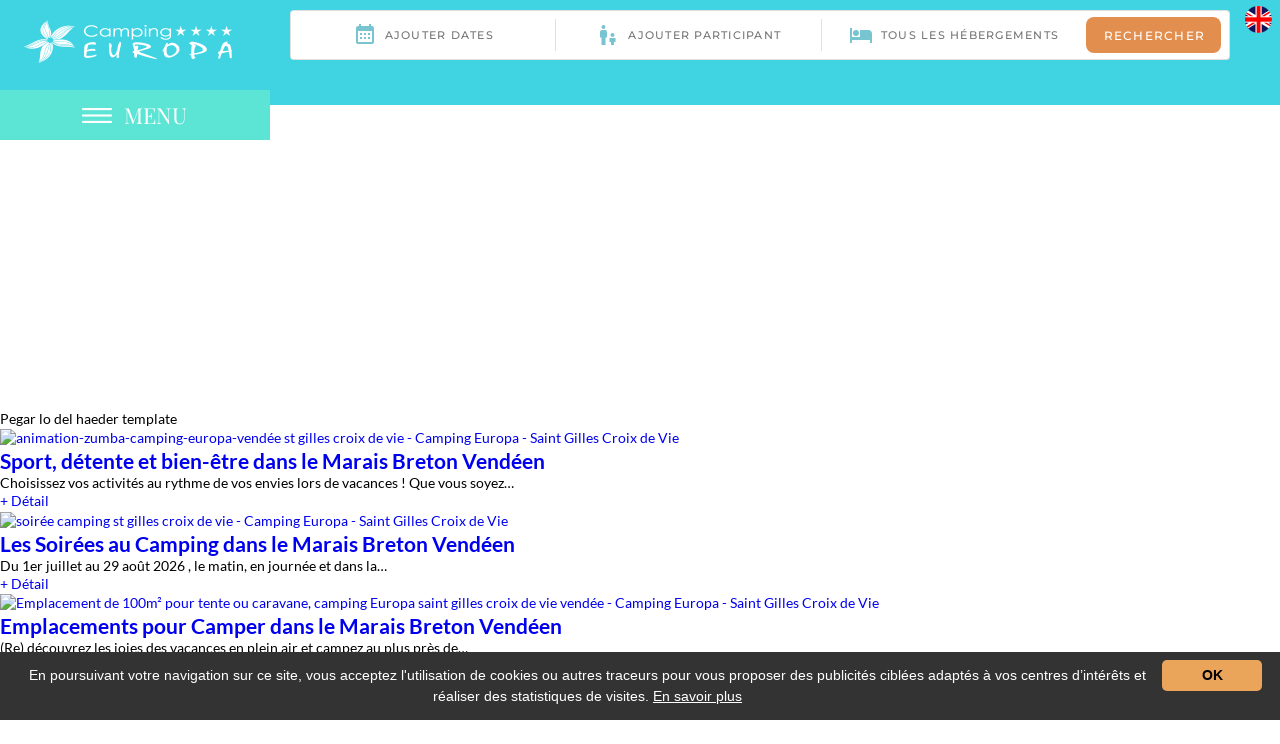

--- FILE ---
content_type: text/html; charset=utf-8
request_url: https://www.europacamp.com/825-camping-familial/792-dans-le-marais-breton-vendeen.html
body_size: 8634
content:


<!DOCTYPE html>
<!--[if lte IE 7]> <html class="ie67 ie678" lang="fr"> <![endif]-->
<!--[if IE 8]> <html class="ie8 ie678" lang="fr"> <![endif]-->
<!--[if gt IE 8]><!--> <html lang="fr"> <!--<![endif]-->
	<head><title>
	Camping familial dans le Marais Breton Vendéen - Camping Europa Givrand
</title><meta name="description" content="Camping familial dans le Marais Breton Vendéen : Réservez votre séjour de vacances en famille, au camping Europa, dans le Marais Breton Vendéen"/>
<meta name="keywords" content="Camping familial dans le Marais Breton Vendéen"/>

		<meta name="robots" content="index,follow">
		<meta http-equiv="Content-Type" content="text/html; charset=utf-8" /><meta name="viewport" content="width=device-width, initial-scale=1.0, maximum-scale=5.0" /><meta property="og:title" content="Camping Europacamp à Saint Gilles Croix de Vie | Vendée" /><meta property="og:type" content="website" /><meta property="og:url" content="https://www.europacamp.com/" /><meta property="og:image" content="https://www.europacamp.com/img/logo.png" /><link rel="shortcut icon" href="/img/favicon.ico" type="image/x-icon" /><link rel="icon" href="/img/favicon.ico" type="image/x-icon" /><link rel="alternate" href="/rss.aspx" type="application/rss+xml" title="RSS" /><meta name="google-site-verification" content="scGW0QIGbeaiPqU9dC42tnv6oFhhmF9wuIFOfqYrhQY"/>

			<link rel="stylesheet" type="text/css" href="/stylesheets/frontIfNac.less?v=9" />
		

		<!--[if lt IE 9]><script src="/js/html5.js" type="text/javascript" charset="utf-8"></script><![endif]-->
		<!--[if lt IE 9]><link href="/stylesheets/IE.less" rel="stylesheet" type="text/css" /><![endif]-->
		<link rel="stylesheet" type="text/css" href="/stylesheets/libscss.css?v=2" /><!-- Ecomouest 85 -->

<!-- console ecomouest85 -->
<!-- Global site tag (gtag.js) -->
<script class="trackingScript" async src='https://www.googletagmanager.com/gtag/js?id=UA-24254222-31'></script>
<script class="trackingScript">

    window['ga-disable-UA-24254222-31'] = false;
	window['ga-disable-G-71S398EWX5'] = false;
	
    window.dataLayer = window.dataLayer || [];
    function gtag() { dataLayer.push(arguments); }
    gtag('set', 'linker', {
        'domains' : ['secureholiday.net','europacamp.com'],
        'accept_incoming': true,
        'decorate_forms': true
    });
    gtag('js', new Date());

    gtag('config', 'UA-24254222-31', {'anonymize_ip' : true});
	gtag('config', 'G-71S398EWX5');
	
</script>
<!-- Matomo -->
<script>
  var _paq = window._paq = window._paq || [];
  /* tracker methods like "setCustomDimension" should be called before "trackPageView" */
  _paq.push(["setDocumentTitle", document.domain + "/" + document.title]);
  _paq.push(["setCookieDomain", "*.www.europacamp.com"]);
  _paq.push(['trackPageView']);
  _paq.push(['enableLinkTracking']);
  (function() {
    var u="//statics.testecomouest.com/matomo/";
    _paq.push(['setTrackerUrl', u+'matomo.php']);
    _paq.push(['setSiteId', '3']);
    var d=document, g=d.createElement('script'), s=d.getElementsByTagName('script')[0];
    g.async=true; g.src=u+'matomo.js'; s.parentNode.insertBefore(g,s);
  })();
</script>
<noscript><p><img src="//statics.testecomouest.com/matomo/matomo.php?idsite=3&amp;rec=1" style="border:0;" alt="" /></p></noscript>
<!-- End Matomo Code -->

<meta name="google-site-verification" content="chjbsEWQY7wtp76GgegwVCOOLevIyyQc65gg7Mc4xjI" /></head>
	
	<body class="interne ">
		<div id="wrapper">
			<header>
				
					<!-- 
							<a href="/1524-location-de-camping-85.html" class="secto" title="Location de camping 85"><img width="1" height="1" src="/img/pix.gif" alt="Location de camping 85"/></a> 
						
							<a href="/1523-location-camping-vendee.html" class="secto" title="Location camping Vendée"><img width="1" height="1" src="/img/pix.gif" alt="Location camping Vendée"/></a> 
						
							<a href="/1522-camping-4-etoiles-85.html" class="secto" title="Camping 4 étoiles 85"><img width="1" height="1" src="/img/pix.gif" alt="Camping 4 étoiles 85"/></a> 
						
							<a href="/1521-camping-85.html" class="secto" title="Camping 85"><img width="1" height="1" src="/img/pix.gif" alt="Camping 85"/></a> 
						
							<a href="/1520-camping-piscine-vendee.html" class="secto" title="Camping piscine Vendée"><img width="1" height="1" src="/img/pix.gif" alt="Camping piscine Vendée"/></a> 
						
							<a href="/1518-location-pas-cher-vendee.html" class="secto" title="Location pas cher Vendée"><img width="1" height="1" src="/img/pix.gif" alt="Location pas cher Vendée"/></a> 
						
							<a href="/1516-camping-vendee.html" class="secto" title="Camping Vendée"><img width="1" height="1" src="/img/pix.gif" alt="Camping Vendée"/></a> 
						
							<a href="/1515-camping-4-etoiles-en-vendee.html" class="secto" title="Camping 4 étoiles en Vendée "><img width="1" height="1" src="/img/pix.gif" alt="Camping 4 étoiles en Vendée "/></a> 
						
							<a href="/1514-camping.html" class="secto" title="Camping "><img width="1" height="1" src="/img/pix.gif" alt="Camping "/></a> 
						
							<a href="/827-camping-pas-cher.html" class="secto" title="Camping pas cher"><img width="1" height="1" src="/img/pix.gif" alt="Camping pas cher"/></a> 
						
							<a href="/826-location-camping.html" class="secto" title="Location camping"><img width="1" height="1" src="/img/pix.gif" alt="Location camping"/></a> 
						
							<a href="/825-camping-familial.html" class="secto" title="Camping familial"><img width="1" height="1" src="/img/pix.gif" alt="Camping familial"/></a> 
						
							<a href="/824-camping-piscine.html" class="secto" title="Camping piscine"><img width="1" height="1" src="/img/pix.gif" alt="Camping piscine"/></a> 
						
							<a href="/799-camping-espace-aquatique.html" class="secto" title="Camping espace aquatique"><img width="1" height="1" src="/img/pix.gif" alt="Camping espace aquatique"/></a> 
						
							<a href="/798-camping-4-etoiles.html" class="secto" title="Camping 4 étoiles"><img width="1" height="1" src="/img/pix.gif" alt="Camping 4 étoiles"/></a> 
						 -->
								
				<div class="headUp">
					<p class="logoHa in">
						<a href="/" title="Camping 4 étoiles à Saint Gilles Croix de Vie en Vendée">
							<img width="208" height="43" src="/img/logo-haut.png" alt="Camping 4 étoiles à Saint Gilles Croix de Vie en Vendée" />
							<img width="51" height="43"  src="/img/logo-haut2.png" alt="Camping 4 étoiles à Saint Gilles Croix de Vie en Vendée" class="nodisplay" />
						</a>
					</p>
<ctv-searchbar ></ctv-searchbar>
<ctv-search data-float="true" data-modal-position="right" data-ghost="true" translate="no"></ctv-search>
					
					<p id="Drapeaux">
						
							<a href="http://en.europacamp.com/825-camping-familial/792-dans-le-marais-breton-vendeen.html" title="English version" ><img  width="27" height="27" src="/img/en.png" alt="" /></a>
						
					</p>
					<p id="show-menu">
						<span class="menuClick"> MENU</span>
					</p>
				</div>
				

				<nav id="menu" class="nodisplay">
					<p id="close-menu">
						<span>MENU</span>
					</p>
					<ul class="ulMenu">
						
								<li class="liMenu">
									
										<div class="photo">
											<img src="/usermedia/photo-637413054244361809-1.JPG?dummy=0&amp;crop=true&amp;w=320&amp;h=320" width="320" height="320" alt="location de mobil&#39;home Santa fé duo camping europa - Camping Europa - Saint Gilles Croix de Vie" />
										</div>
									
									<a href="/447-les-hebergements.html" class="lienMenu hebergements" title="Location de mobil-homes à Saint Gilles Croix de Vie en Vendée">
										<span>Les Hébergements</span>
									</a>
							
								<li class="liMenu">
									
										<div class="photo">
											<img src="/usermedia/photo-637430233500378377-1.jpg?dummy=0&amp;crop=true&amp;w=320&amp;h=320" width="320" height="320" alt="Emplacement 100 m2 camping car caravane camping Europa St Gilles Croix de Vie 4 étoiles Vendée  - Camping Europa - Saint Gilles Croix de Vie" />
										</div>
									
									<a href="/240-emplacements.html" class="lienMenu emplacements" title="Emplacements de camping à Saint Gilles Croix de Vie">
										<span>Emplacements</span>
									</a>
							
								<li class="liMenu">
									
										<div class="photo">
											<img src="/usermedia/photo-637412978555866642-1.jpg?dummy=0&amp;crop=true&amp;w=320&amp;h=320" width="320" height="320" alt="Camping Europa - Saint Gilles Croix de Vie" />
										</div>
									
									<a href="/745-tarifs.html" class="lienMenu tarifs" title="Tarifs location camping Vendée">
										<span>Tarifs</span>
									</a>
							
								<li class="liMenu">
									
										<div class="photo">
											<img src="/usermedia/photo-635927703497095900-1.jpg?dummy=0&amp;crop=true&amp;w=320&amp;h=320" width="320" height="320" alt="Piscine couverte avec pataugeoire ludique - camping Europa Vendée  - Camping Europa - Saint Gilles Croix de Vie" />
										</div>
									
									<a href="/328-les-espaces-aquatiques.html" class="lienMenu espaces" title="Camping avec 3 piscines chauffées, dont une couverte, en Vendée, St Gilles Croix de Vie">
										<span>Les Espaces Aquatiques</span>
									</a>
							
								<li class="liMenu">
									
										<div class="photo">
											<img src="/usermedia/photo-637430266201352818-1.jpg?dummy=0&amp;crop=true&amp;w=320&amp;h=320" width="320" height="320" alt="Terrasse bar restaurant - camping Europa Vendée st gilles croix de vie - Camping Europa - Saint Gilles Croix de Vie" />
										</div>
									
									<a href="/1503-services.html" class="lienMenu services" title="Services Camping 4 étoiles Vendée">
										<span>Services</span>
									</a>
							
								<li class="liMenu">
									
										<div class="photo">
											<img src="/usermedia/photo-634516022850321250-1.jpg?dummy=0&amp;crop=true&amp;w=320&amp;h=320" width="320" height="320" alt="basket - Camping Europa - Saint Gilles Croix de Vie" />
										</div>
									
									<a href="/242-activites-et-animations.html" class="lienMenu activites" title="Activités et Loisirs Camping 4 étoiles Vendée">
										<span>Activités et Animations</span>
									</a>
							
								<li class="liMenu">
									
										<div class="photo">
											<img src="/usermedia/photo-637430267266817721-1.jpg?dummy=0&amp;crop=true&amp;w=320&amp;h=320" width="320" height="320" alt="accueil du camping europa à st gilles croix de vie  - Camping Europa - Saint Gilles Croix de Vie" />
										</div>
									
									<a href="/158-contact-acces.html" class="lienMenu contact" title="Contact">
										<span>Contact & Accès</span>
									</a>
							
								<li class="liMenu">
									
										<div class="photo">
											<img src="/usermedia/photo-637418938920870966-2.jpg?dummy=0&amp;crop=true&amp;w=320&amp;h=320" width="320" height="320" alt="Corniche vendéenne top 10 vendée à voir proche camping Europa saint gilles croix de vie - Camping Europa - Saint Gilles Croix de Vie" />
										</div>
									
									<a href="/992-livre-d-or.html" class="lienMenu livre" title="Livre d&#39;Or">
										<span>Livre d'Or</span>
									</a>
							
								<li class="liMenu">
									
										<div class="photo">
											<img src="/usermedia/photo-637153873539415780-2.jpg?dummy=0&amp;crop=true&amp;w=320&amp;h=320" width="320" height="320" alt="Port de Saint-Gilles-Croix-de-Vie camping europa vendée - Camping Europa - Saint Gilles Croix de Vie" />
										</div>
									
									<a href="/244-aux-alentours.html" class="lienMenu alentours" title="Vos vacances en Vendée : Parc à thèmes, randonnées, visites et autres découvertes ">
										<span>Aux alentours</span>
									</a>
							
								<li class="liMenu">
									
										<div class="photo">
											<img src="/usermedia/photo-637153883069880477-2.jpg?dummy=0&amp;crop=true&amp;w=320&amp;h=320" width="320" height="320" alt="Phare Saint Gilles Croix de Vie Vendée Camping Europa  - Camping Europa - Saint Gilles Croix de Vie" />
										</div>
									
									<a href="/1733-actualites.html" class="lienMenu news" title="Vendée actualités">
										<span>Actualites</span>
									</a>
							
								<li class="liMenu">
									
									<a href="/7472-offres-accueil-popup.html" class="lienMenu">
										<span>Offres accueil popup</span>
									</a>
							
					</ul>
				</nav>

				
				
			</header>
			
				<div id="slides" >&nbsp;</div>
			 


			<section id="main">
				
<div id="IfNotAccueil">
	
			
		Pegar lo del haeder template

		
			<article class="item nth0">
				
					<div class="photoArt">
						<a href="/825-camping-familial/792-dans-le-marais-breton-vendeen/375-sport-detente-et-bien-etre.html">
							<img src="/usermedia/photo-637430251398436341-1.jpg?dummy=0&amp;crop=true&amp;w=322&amp;h=242" width="322" height="242" alt="animation-zumba-camping-europa-vendée st gilles croix de vie - Camping Europa - Saint Gilles Croix de Vie" />
						</a>
					</div>
				
				<div class="textArt">
					<h2>
						<a href="/825-camping-familial/792-dans-le-marais-breton-vendeen/375-sport-detente-et-bien-etre.html">Sport, détente et bien-être dans le Marais Breton Vendéen</a>
					</h2>
					<p class="Accroche">
						 
	Choisissez vos activit&eacute;s au rythme de vos envies lors de vacances ! Que vous soyez&hellip;
					</p>
					<p class="detail">
						<a class="detail" href="/825-camping-familial/792-dans-le-marais-breton-vendeen/375-sport-detente-et-bien-etre.html">+ D&eacute;tail</a>
					</p>
					<p class="btns">
						
						
					</p>
				</div>
			</article>
		
			<article class="item nth1">
				
					<div class="photoArt">
						<a href="/825-camping-familial/792-dans-le-marais-breton-vendeen/361-les-soirees-au-camping.html">
							<img src="/usermedia/photo-637430265457605495-1.jpg?dummy=0&amp;crop=true&amp;w=322&amp;h=242" width="322" height="242" alt="soirée camping st gilles croix de vie  - Camping Europa - Saint Gilles Croix de Vie" />
						</a>
					</div>
				
				<div class="textArt">
					<h2>
						<a href="/825-camping-familial/792-dans-le-marais-breton-vendeen/361-les-soirees-au-camping.html">Les Soirées au Camping dans le Marais Breton Vendéen</a>
					</h2>
					<p class="Accroche">
						 
	 
	 Du 1er juillet au 29 ao&ucirc;t 2026 , le matin, en journ&eacute;e et dans la&hellip;
					</p>
					<p class="detail">
						<a class="detail" href="/825-camping-familial/792-dans-le-marais-breton-vendeen/361-les-soirees-au-camping.html">+ D&eacute;tail</a>
					</p>
					<p class="btns">
						
						
					</p>
				</div>
			</article>
		
			<article class="item nth2">
				
					<div class="photoArt">
						<a href="/825-camping-familial/792-dans-le-marais-breton-vendeen/348-emplacements-pour-camper.html">
							<img src="/usermedia/photo-637430229887104062-1.jpg?dummy=0&amp;crop=true&amp;w=322&amp;h=242" width="322" height="242" alt="Emplacement de 100m² pour tente ou caravane, camping Europa saint gilles croix de vie vendée - Camping Europa - Saint Gilles Croix de Vie" />
						</a>
					</div>
				
				<div class="textArt">
					<h2>
						<a href="/825-camping-familial/792-dans-le-marais-breton-vendeen/348-emplacements-pour-camper.html">Emplacements pour Camper  dans le Marais Breton Vendéen</a>
					</h2>
					<p class="Accroche">
						 
	 
	(Re) d&eacute;couvrez les joies des vacances en plein air et campez au plus pr&egrave;s de&hellip;
					</p>
					<p class="detail">
						<a class="detail" href="/825-camping-familial/792-dans-le-marais-breton-vendeen/348-emplacements-pour-camper.html">+ D&eacute;tail</a>
					</p>
					<p class="btns">
						
						
					</p>
				</div>
			</article>
		
			<article class="item nth0">
				
					<div class="photoArt">
						<a href="/825-camping-familial/792-dans-le-marais-breton-vendeen/747-tarif-emplacements-camping.html">
							<img src="/usermedia/photo-637430235626464679-1.jpg?dummy=0&amp;crop=true&amp;w=322&amp;h=242" width="322" height="242" alt="grand emplacement camping 4 étoiles avec espace aquatique st gilles croix de vie vendée - Camping Europa - Saint Gilles Croix de Vie" />
						</a>
					</div>
				
				<div class="textArt">
					<h2>
						<a href="/825-camping-familial/792-dans-le-marais-breton-vendeen/747-tarif-emplacements-camping.html">Tarif Emplacements Camping dans le Marais Breton Vendéen</a>
					</h2>
					<p class="Accroche">
						 
	  Location d&#39;un   emplacement   de camping-caravaning&nbsp; pour votre caravane, tente ou&hellip;
					</p>
					<p class="detail">
						<a class="detail" href="/825-camping-familial/792-dans-le-marais-breton-vendeen/747-tarif-emplacements-camping.html">+ D&eacute;tail</a>
					</p>
					<p class="btns">
						
						
					</p>
				</div>
			</article>
		
			<article class="item nth1">
				
					<div class="photoArt">
						<a href="/825-camping-familial/792-dans-le-marais-breton-vendeen/746-tarif-hebergements.html">
							<img src="/usermedia/photo-637152911620027939-2.jpg?dummy=0&amp;crop=true&amp;w=322&amp;h=242" width="322" height="242" alt="Mobil Home 2 chambres Camping 4 étoiles Vendée Saint Gilles Croix de Vie Camping Europa - Camping Europa - Saint Gilles Croix de Vie" />
						</a>
					</div>
				
				<div class="textArt">
					<h2>
						<a href="/825-camping-familial/792-dans-le-marais-breton-vendeen/746-tarif-hebergements.html">Tarif Hébergements dans le Marais Breton Vendéen</a>
					</h2>
					<p class="Accroche">
						 
	 Pour la location de    Mobil&#39;Homes, Tentes ou Chalet PMR  &nbsp; en Vend&eacute;e&nbsp;  

					</p>
					<p class="detail">
						<a class="detail" href="/825-camping-familial/792-dans-le-marais-breton-vendeen/746-tarif-hebergements.html">+ D&eacute;tail</a>
					</p>
					<p class="btns">
						
						
					</p>
				</div>
			</article>
		
			<article class="item nth2">
				
					<div class="photoArt">
						<a href="/825-camping-familial/792-dans-le-marais-breton-vendeen/279-tarif-hebergements-courts-sejours.html">
							<img src="/usermedia/photo-637426755446558729-2.jpg?dummy=0&amp;crop=true&amp;w=322&amp;h=242" width="322" height="242" alt="vue intérieur mobil&#39;home Alizé 2020 camping Europa - Camping Europa - Saint Gilles Croix de Vie" />
						</a>
					</div>
				
				<div class="textArt">
					<h2>
						<a href="/825-camping-familial/792-dans-le-marais-breton-vendeen/279-tarif-hebergements-courts-sejours.html">Tarif Hébergements Courts Séjours dans le Marais Breton Vendéen</a>
					</h2>
					<p class="Accroche">
						 
	 
	Location d&#39;un h&eacute;bergement pour un week-end ou quelques jours sur la c&ocirc;te&hellip;
					</p>
					<p class="detail">
						<a class="detail" href="/825-camping-familial/792-dans-le-marais-breton-vendeen/279-tarif-hebergements-courts-sejours.html">+ D&eacute;tail</a>
					</p>
					<p class="btns">
						
						
					</p>
				</div>
			</article>
		
			<div class="navigation line nodisplay">
				<a class="suiv" title="Page suivante" style="display:none">
					Suivant
				</a>
				<a class="prec" title="Page pr&eacute;c&eacute;dente" style="display:none">
					Pr&eacute;c&eacute;dent
				</a>
			</div>
		
	
</div>
			</section>

			<div class="center avisGoogle">
				<h2 class="txt-purple lato bold">
					Avis Camping Europa
					
				</h2>

				<div class="cttAvis">
					<div class="elfsight-app-85b87e6a-3d63-449f-aafe-fc0bfc332ee4" data-elfsight-app-lazy></div>
				</div>
			</div> 
				
			<footer>
				<div class="mapsCoor">
					<div class="center inMap line">
						<div class="left adresse">
						
							<p class="titreAcces pla">
								Nous localiser
							</p>
							
								<p class="gps">
									<span>
										Coordonn&eacute;es GPS :
									</span>
									Latitude 46.691150<br />
									Longitude -1.878194
								</p>
								<p class="titreCont pla">
									Contact
								</p>
								<div class="addr">
									<a class="Nom"  href="http://www.europacamp.com" title="Camping Europa - GIVRAND">
										Camping Europa
									</a><br />
									1387 route du petit bois<br />
									85800 GIVRAND<br />
									<a class="tel in" href="tel:0251553268" title="">
										<strong><span>T&eacute;l :</span> 02 51 55 32 68</strong>
									</a><br />
									<a href="/158-contact.html" class="mail" title="contact@europacamp.com">
										<strong><span>Email :</span> contact@europacamp.com</strong>
									</a>
								</div>

							

							
									<div class="liensReseaux">
										<p class="titreCont pla">
											Nous Suivre
										</p>
								
									<a href="https://www.facebook.com/campingeuropavendee/" rel="nofollow" target='_blank' title="Facebook - Camping Europa">
										<img width="1" height="1" src="[data-uri]" data-lazy-src="/usermedia/photo-637402530889540269-1.png" alt="Facebook - Camping Europa" />
										</a>
								
									<a href="https://www.youtube.com/channel/UCcRZiyy9G0nBRjZ_VVbInMg" rel="nofollow" target='_blank' title="Youtube - Camping Europa">
										<img width="1" height="1" src="[data-uri]" data-lazy-src="/usermedia/photo-637402531019434557-1.png" alt="Youtube - Camping Europa" />
										</a>
								
									<a href="https://www.instagram.com/campingeuropavendee/" rel="nofollow" target='_blank' title="Instagram - Camping Europa">
										<img width="1" height="1" src="[data-uri]" data-lazy-src="/usermedia/photo-637402531116595444-1.png" alt="Instagram - Camping Europa" />
										</a>
								
									<a href="https://www.pinterest.fr/campingeuropavendee/" rel="nofollow" target='_blank' title="Pinterest - Camping Europa">
										<img width="1" height="1" src="[data-uri]" data-lazy-src="/usermedia/photo-637411193510448154-1.png" alt="Pinterest - Camping Europa" />
										</a>
								
									</div>
								
							
								<p class="horaires">
									Tél : 02 51 55 32 68 
								</p>
							
						</div>
						<div class="left maps">
						
							<iframe title="Google map" class="lazyload lazy ggmap" loading="lazy" data-lazy-src="https://www.google.com/maps/embed?pb=!1m18!1m12!1m3!1d247662.11969259224!2d-2.0569986820940835!3d46.699779835698266!2m3!1f0!2f0!3f0!3m2!1i1024!2i768!4f13.1!3m3!1m2!1s0x48045723ff67b413%3A0x67e744c2befd898c!2sCamping%20Europa!5e0!3m2!1sfr!2sfr!4v1606229939477!5m2!1sfr!2sfr" width="750" height="670" frameborder="0" style="border:0;" allowfullscreen="" aria-hidden="false" tabindex="0"></iframe>
						</div>
					</div>
				</div>

				<div class="liensAvis line">
					<div class="left nousSuivre">
						
								<div class="lienAutres">
							
								<a href="http://www.campingqualite.com" rel="nofollow" target='_blank' title="Camping Qualité">
									<img width="1" height="1" src="[data-uri]" data-lazy-src="/usermedia/photo-638960545949996294-2.jpg" alt="Camping Qualité" />
								</a>
							
								<a href="https://www.qualite-tourisme.gouv.fr/fr" rel="nofollow" target='_blank' title="Qualité tourisme label">
									<img width="1" height="1" src="[data-uri]" data-lazy-src="/usermedia/photo-637729263637574829-2.jpg" alt="Qualité tourisme label" />
								</a>
							
								
									<img width="1" height="1" src="[data-uri]" data-lazy-src="/usermedia/photo-637402554617409703-1.jpg" alt="Les Allocations familiales" />
								
							
								
									<img width="1" height="1" src="[data-uri]" data-lazy-src="/usermedia/photo-637411161413847618-1.jpg" alt="ANCV" />
								
							
								
									<img width="1" height="1" src="[data-uri]" data-lazy-src="/usermedia/photo-637402564405882072-1.jpg" alt="Vendée Conseil Général" />
								
							
								<a href="https://emmenetonchien.com/" rel="nofollow" target='_blank' title="label-qualidog-camping">
									<img width="1" height="1" src="[data-uri]" data-lazy-src="/usermedia/photo-638960551237145332-2.png" alt="label-qualidog-camping" />
								</a>
							
								</div>
							
					</div>
				</div>
				
				<div class="basPied">
					<div id="Pied">
						
								<a href="/159-mentions-legales/231-les-mentions-legales.html" class="enbas" title="Mentions légales">Mentions légales</a>
							
								-
							
								<a href="/160-plan-du-site/19966-les-petits-trains-au-depart-du-camping-europa.html" class="enbas" title="Plan du site">Plan du site</a>
							
								-
							
								<a href="/16711-protection-des-donnees-personnelles/16712-protection-des-donnees-personnelles.html" class="enbas" title="Protection des données personnelles">Protection des données personnelles</a>
							  - <a href="/rss.aspx" title="Nos flux RSS">Nos flux RSS</a>
						- 
						<a rel="nofollow" href="https://www.e-comouest.com" title="Cr&eacute;ation et r&eacute;f&eacute;rencement Site internet E-comouest - GIVRAND" target="_blank">Cr&eacute;ation et r&eacute;f&eacute;rencement Site internet E-comouest - GIVRAND</a>
					</div>
				</div>
			</footer>
		</div>

		<script type="text/javascript" src="/js/libs.js?v=2"></script> 

		

		<script type="text/javascript">
			jQuery(function($){ 

				var hauteurbg = $("#slides").height(); var largeurbg = $("#slides").width();
				$("#slides").bgStretcher({
					images: [
						
								 "/usermedia/photo-637405944504666650-1.jpg?w="+largeurbg+"&amp;h="+hauteurbg+"&amp;Crop=true"  ,  "/usermedia/photo-637412972350103771-1.jpg?w="+largeurbg+"&amp;h="+hauteurbg+"&amp;Crop=true"  ,  "/usermedia/photo-638048899914058438-2.jpg?w="+largeurbg+"&amp;h="+hauteurbg+"&amp;Crop=true"  ,  "/usermedia/photo-637405944503885841-1.jpg?w="+largeurbg+"&amp;h="+hauteurbg+"&amp;Crop=true"  ,  "/usermedia/photo-637405944505291674-1.jpg?w="+largeurbg+"&amp;h="+hauteurbg+"&amp;Crop=true"  ,  "/usermedia/photo-637405944505604149-1.jpg?w="+largeurbg+"&amp;h="+hauteurbg+"&amp;Crop=true"  ,  "/usermedia/photo-637405944506072904-1.jpg?w="+largeurbg+"&amp;h="+hauteurbg+"&amp;Crop=true"  ,  "/usermedia/photo-637405944506541662-1.jpg?w="+largeurbg+"&amp;h="+hauteurbg+"&amp;Crop=true"  ,  "/usermedia/photo-637405944507479128-1.jpg?w="+largeurbg+"&amp;h="+hauteurbg+"&amp;Crop=true"  ,  "/usermedia/photo-638060928042257241-2.jpg?w="+largeurbg+"&amp;h="+hauteurbg+"&amp;Crop=true" 
							
						
					],
					imageWidth: largeurbg,
					imageHeight: hauteurbg,
					transitionEffect: 'fade', 
					anchoring: 'center center',	
					anchoringImg: 'center bottom',
					slideShowSpeed: 'slow',
					nextSlideDelay: 4000
				});
				var resizeTimer;
				$( window ).resize(function() { if (resizeTimer) { clearTimeout(resizeTimer); } resizeTimer = setTimeout(function() { resizeTimer = null; reloadSlide() },200) });
			});
			function reloadSlide() { hauteurbg = $('#slides').height(); largeurbg = $('#slides').width();
			$('#slides').find('img').each(function () { var arraySrc = $(this).attr("src").split("?"); var src=arraySrc[0]; $(this).attr("src",src+"?w="+largeurbg+"&h="+hauteurbg+"&Crop=true"); }) }
		</script>

		

		<script>
			window.lazyLoadOptions={
				elements_selector:"img[data-lazy-src],.lazyload",
				data_src:"lazy-src",
				data_srcset:"lazy-srcset",
				data_sizes:"lazy-sizes",
				class_loading:"lazyloading",
				class_loaded:"lazyloaded",
				threshold:300
			};
		</script>
		<script async src="/js/lazyload8.6.0.min.js"></script>

		
		
		
		<!--script type="text/javascript">
			$(function() {
				$.datepicker.regional[ "fr" ];
				$( "#date_arrivee" ).datepicker({
					minDate: "0D",
					onClose: function (selectedDate) {
						$("#date_depart").datepicker("option", "minDate", selectedDate);
					}
				});
				$("#date_depart" ).datepicker({
					minDate: "2D",
					onClose: function (selectedDate) {
						$("#date_arrivee").datepicker("option", "maxDate", selectedDate);
					}
				});
				$( "#date_depart").datepicker("option", "minDate", $( "#date_arrivee" ).datepicker( "getDate" ));
					
			});
		</script-->
		<script type="text/javascript">
			$(document).ready( function (){	
				$(".reviewInfoCom").click(function( index ) {
					$(this).parent().find("div.divComm").show();
					$(this).parent().find("div.divNote").hide();
					
					$(this).parent().find("p.reviewInfoCom").css("background","#f3f3f3");
					$(this).parent().find("p.reviewInfoNote").css("background","#fff");
				});
				$(".reviewInfoNote").click(function( index ) {
					$(this).parent().find("div.divComm").hide();
					$(this).parent().find("div.divNote").show();
					
					$(this).parent().find("p.reviewInfoNote").css("background","#f3f3f3");
					$(this).parent().find("p.reviewInfoCom").css("background","#fff");
				});

				$("#close-actus").click(function( index ) {
					$('.ppoUpAccueil').slideUp(650);
					$('#showActus2').slideDown(650);
				});
				$("#showActus2").click(function( index ) {
					$('#showActus2').slideUp(650);
					$('.ppoUpAccueil').slideDown(650, function() {
					    $(this).css('overflow', 'visible');
					});
				});
			});
		</script>
		<script>
			window.ctoutvert = { id: 12106, lang: 'fr',
			url: 'https://bookingpremium.secureholiday.net/widgets/',
			};
			(function (w, d, s, ctv, r, js, fjs) {
			r=new XMLHttpRequest();r.open('GET',w[ctv].url+'js/src.json');
			r.responseType='json';r.json=true;r.send();
			r.onload=function(){w[ctv].src=r.responseType=='json'?r.response:JSON.parse(r.response);
			js.src=w[ctv].src[0];fjs.parentNode.insertBefore(js, fjs);}
			js=d.createElement(s),fjs=d.getElementsByTagName(s)[0];
			js.id='ctvwidget';js.async=1;
			}(window, document, 'script', 'ctoutvert'));
		</script>
		<!--Start of Tawk.to Script-->
		<script type="text/javascript">
			var Tawk_API=Tawk_API||{}, Tawk_LoadStart=new Date();
			(function(){
				var s1=document.createElement("script"),s0=document.getElementsByTagName("script")[0];
				s1.async=true;
				s1.src='https://embed.tawk.to/5bffbb6440105007f37a29d9/default';
				s1.charset='UTF-8';
				s1.setAttribute('crossorigin','*');
				s0.parentNode.insertBefore(s1,s0);
			})();
		</script>
		<!--End of Tawk.to Script-->
		

		<script src="https://static.elfsight.com/platform/platform.js" data-use-service-core defer></script>

		
		<script type="text/javascript" id="cookieinfo" src="/js/cookieinfo_fr.min.js" data-bg="#333333" data-fg="#ffffff" data-link="#d2c5a3" data-close-text="OK"></script>
	</body>
</html>

--- FILE ---
content_type: application/javascript
request_url: https://reservation.secureholiday.net/widgets/js/locale/search-trads-trads_fr-json.a74d9e8e2dbeec7aff00.js
body_size: 2673
content:
(window.webpackJsonp=window.webpackJsonp||[]).push([[141],{303:function(r){r.exports=JSON.parse('{"ligne4":"Adresse","ligne8":"E-mail","trad_1d9e6cd57hcs4tc9tgs5":"Chambre d\'hôtes","trad_1q4q5p6q8ghkkdksfepc":"Le séjour inclut :","trad_1tee7aegdh5aasbt9a9g":"Les résultats de la recherche apparaissent dans l\'ordre de dernière mise à jour des disponibilités.","trad_287z4t2ktsh9hvv8k9yz":"Vous sélectionnez précisément les jours où vous utiliserez votre forfait coworking pour chaque coworkeur.","trad_2aqerfd67qrdr215br3k":"Impossible de charger les résultats","trad_2p5kvaceffvrq9y1hbra":"Ajouter dates","trad_2rdd421q4e7v1rh3b9h9":"Plus que {{x}} dispo","trad_2s78179z1y9z7kzrqr95":"Chargement...","trad_2schtc38pq7psfcy26fz":"Départ :","trad_2vcs4kd8s56qvqdczp4f":"Le site Internet de l\'établissement","trad_2yefsv12crcqgt3kpyb3":"Les résultats de la recherche apparaissent dans un ordre aléatoire","trad_35f28brvd2cdd1tdvrqq":"Equipements","trad_3qb84g3y7kddvgh128by":"Voir les autres résultats","trad_4zp27v1zy16bvkektgy6":"Autres Dates","trad_553tqac8fprc84y85283":"Les filtres sélectionnés donnent : 0 résultat","trad_5aq513zf2r275tff4f61":"Autres","trad_5dfrqghrv16g73rctrzp":"Découvrir","trad_5v7cpheqpe38fakz7s21":"Vous renseignez les informations sur les participants et les coworkeurs.","trad_5vgpct7rhcdy55ekv69t":"{X} résultats","trad_5y9bfgc9pk8g9ra6857y":"X chambres séparées","trad_6e73kv681hsy467758c5":"A partir de <b>x</b> du lundi au dimanche","trad_6h8dyy5ftz2vrcgbe1cq":"Désolé...","trad_6z7y8zpar2953rcd8stf":"Emplacement","trad_72g98dc4p4t44cyeghs8":"Liste des forfaits de coworking","trad_777z1kq4y8fksg5zhy6h":"Ajouter destination","trad_7f4ktfqv1zgbk3styqhk":"Plus que {{x}} dispos","trad_7r24hd1yzt7qe14dg94t":"du X au Y","trad_7yy7p8k3rrpppb6ccpq6":"Vous choisissez un établissement et un hébergement.","trad_7zcqd246rarpzrrzhsrs":"Téléphone","trad_85y8rddcpcf74a29d941":"1 couchage hors chambre","trad_8d6t4cadtt6z8e675sek":"forfaits","trad_8fqqss13zrv8qag31efv":"Bateau","trad_8zegar1py55kzkq24cqd":"dès {0}","trad_96va8438fg5as4dhg986":"dès {0} /{1} nuits","trad_9e1bb6egh34r4dpfcqvb":"Coworking","trad_9kyaz9bshep6eyhs757q":"Retour calendrier","trad_9pepe13yh839579gg79v":"Lancer une nouvelle recherche du x au y","trad_9zrk693tp12ksscv8hrq":"Aucun résultat trouvé","trad_a234zpq557ytggs1q92y":"Par défaut, les journées Coworking sont des jours ouvrés","trad_a4krqa3tt96d92eb3qkh":"acceptés sous conditions","trad_a6te1882644vzp8h77bz":"le","trad_abfd296vc2t4hq9as96s":"Ouverture des réservations {{X}} à partir du <b>{{Y}}</b>","trad_annuler":"Annuler","trad_arrive_pa":"Arrivée","trad_avant_le":"avant le","trad_be82h8brzydv48vfcd49":"Voir XXX autres destinations","trad_bgd7dy4hp5crk5yargvt":"Zone sur la carte","trad_button":"Rechercher","trad_bybksbp3by173azy4bde":"Arrivée :","trad_c1brzdthshdgqdk8dcyy":"forfait","trad_c8c7ycq4rg1fq78c2qc8":"Sans dates","trad_ccct941ea16rft23e2zd":"dès {0} /{1} nuit","trad_chambre":"Chambre","trad_col_etab":"Établissement","trad_d9yeryg5y39sg4tvbey9":"en supplément","trad_da7f4979ygfaf9s2vsry":"Superficie (m²)","trad_dyk2fbv2zzzvdzpat3fv":"Offres spéciales disponibles !","trad_e46ksp3989g2h1f5bd28":"Afficher","trad_ecsgehs7kpeebabd9bgp":"Vous êtes flexible ? Sélectionnez d’autres dates","trad_eddpfk3grq5ehfyqagq1":"1 résultat","trad_effacer":"Effacer","trad_empla_dup":"Emplacement","trad_erp8ce3a9hazhsztqh6t":"Impossible de charger la fiche produit","trad_ey88gy7dec223er5qq9h":"Délai-Heure limite d\'achat","trad_f3yheqkqk8826a5c73vy":"Contact","trad_f9qpk876915eq773tbdq":"site web","trad_fctk9bypr633sc7533s2":"après le","trad_forf_1":"Forfait","trad_fs9616t19kk39r9912z9":"La réservation pour une arrivée proche est impossible","trad_g5h3spczgeyc3ah34f56":"Hébergements & réservation","trad_g7245kq9r9de9272ya6b":"dès {0} /sem","trad_gbs3yhrtds7r1bqyrv7r":"Ce produit semble ne plus exister","trad_ghye8gbs4s3gkfk1yv1t":"Horaires","trad_gite":"Gîte","trad_h326rg353dfrv8s721pk":"Même durée","trad_k8y1aeg38cyzy12bds5c":"Avis","trad_kc6kk2h6h8vg95bqvysg":"X couchages hors chambre","trad_kta9t557g9eskfsgcfy8":"La réservation en ligne n\'est plus disponible, veuillez contacter l\'établissement au :","trad_kzkc85v1bhva7t16v6v7":"Tout voir","trad_location":"Location","trad_nuit_c_option":"nuit","trad_nuit_pluriel":"nuits","trad_p632f8a3kgp5z1q4c65v":"1 semaine + tôt","trad_p6gr8e41q9d47q4rqekd":"sans participant","trad_p7rzggaz44b4qdtkr74s":"1 chambre séparée","trad_ptbavs35b87btdaftz8r":"De <b>x</b> à <b>y</b> du lundi au dimanche","trad_q3c5rqa3pe2pfzy54zg8":"Vous êtes flexible ? D\'autres destinations sont disponibles !","trad_qh3st2qbtabyzyygarer":"Villa","trad_qqqg565zsyb2fg7y93d5":"Choisir forfait :","trad_qr3agsg5hhfd5pa578e9":"XXX personnes","trad_r3cap6y3dgspbqv4vspf":"1 semaine + tard","trad_rechercher":"Rechercher","trad_ryz1vft6375cdgyyz2vt":"Quand choisir les jours de coworking du séjour ?","trad_sbpg9p4rrzq21bs3kq2p":"Locatif","trad_sfqgceq4fard87efbsse":"Aucun résultat ne correspond à votre recherche","trad_sghpvp9y9hvrka819y8s":"voir l\'inventaire complet","trad_syvg8tg2vqpbqh5acve4":"La réservation en ligne n\'est plus disponible","trad_t4cz3sche12rda61cvqg":"Code CIN","trad_tqd9kq9k1qa96ce1gvaq":"Aucune disponibilité sur cet hébergement du X au Y","trad_tzvtbp3947gtqsheq9rd":"dès","trad_valider":"Valider","trad_vys5kvpassc3vy8v1tqd":"Les séjours incluent","trad_zby4cvgb7186he91ktzp":"Impossible de charger les informations du coworking","trad_zfk9t8e4k7raed6he563":"Impossible de charger la recherche","trad_zftdvz29169ystsrzsv9":"La réservation en ligne n\'est plus disponible pour une arrivée proche, veuillez contacter l\'établissement au :","trad_zkatr448tyhcpdhz7h6h":"Aucune information disponible","trad_zvzbq3611shzs5yhbcc7":"établissements"}')}}]);

--- FILE ---
content_type: application/javascript
request_url: https://reservation.secureholiday.net/widgets/js/search.e0fd8e415483fe5f7cae.js
body_size: 179589
content:
/*! For license information please see search.e0fd8e415483fe5f7cae.js.LICENSE.txt */
(window.webpackJsonp=window.webpackJsonp||[]).push([[180],Array(67).concat([function(t,e,i){"use strict";i.d(e,"a",(function(){return n})),i.d(e,"b",(function(){return a})),i.d(e,"c",(function(){return o})),i.d(e,"d",(function(){return l}));var r=i(143),s=i(70),n=Object(s.f)("v-card__actions"),a=Object(s.f)("v-card__subtitle"),o=Object(s.f)("v-card__text"),l=Object(s.f)("v-card__title");r.a},,,,,,,,function(t,e,i){"use strict";function r(t){var e=null!=window.frameElement?window.frameElement.id:null;if(null!=e){var i={height:t.offsetHeight,iframeId:e};window.postMessage({type:"ctv-widget-height",data:i},"*")}}function s(t){window.postMessage({type:"ctv-widget-scroll-bar",data:t},"*")}function n(){var t=null!=window.frameElement?window.frameElement.id:null;if(null!=t){var e={height:"100%",iframeId:t};window.postMessage({type:"ctv-widget-height",data:e},"*")}}i.d(e,"b",(function(){return r})),i.d(e,"c",(function(){return s})),i.d(e,"a",(function(){return n}))},,function(t,e,i){"use strict";function r(t){return new Intl.DateTimeFormat("fr-FR").format(new Date(t))}function s(t,e,i,r){var s={weekday:"short",month:"short",day:"numeric"},n=a(e).toLocaleDateString(t,s);i&&(n=n+" - "+a(i).toLocaleDateString(t,s),n=r?n:function(t){var e=t.split(" ");e[2]===e[6]&&(e.splice(2,1),t=e.join(" "));return t}(n));return n}function n(t){if(null==t||""===t)return new Date;var e=t.split("/");return 3!==e.length?new Date:new Date(parseInt(e[2]),parseInt(e[1])-1,parseInt(e[0]))}function a(t){var e=t.split("/"),i=0===e[1]?12:e[1]-1;return new Date(e[2],i,e[0])}function o(t,e){if(!t||!e)return[];for(var i,r,s=(i=t,(r=e).getMonth()-i.getMonth()+12*(r.getFullYear()-i.getFullYear())),n=[],a=0;a<=s;a++){var o=new Date(t.getFullYear(),t.getMonth(),1);n.push(new Date(o.setMonth(o.getMonth()+a)))}return n}function l(t){return(t=new Date(t)).toLocaleDateString("en-GB")}function c(t,e){var i="string"==typeof t?a(t):t,r="string"==typeof e?a(e):e,s=Math.abs(r.getTime()-i.getTime());return Math.ceil(s/864e5)}i.d(e,"f",(function(){return r})),i.d(e,"b",(function(){return s})),i.d(e,"e",(function(){return n})),i.d(e,"c",(function(){return o})),i.d(e,"a",(function(){return l})),i.d(e,"d",(function(){return c}))},,function(t,e,i){"use strict";i.d(e,"a",(function(){return I})),i.d(e,"c",(function(){return j})),i.d(e,"b",(function(){return L}));var r=i(70),s=i(398),n=(i(463),i(66)),a=i(343),o=i(344),l=i(168),c=i(140),d=i(78),u=i(101),h=i(381),p=i(152),v=i(73),m=i(69);function f(t,e){var i=Object.keys(t);if(Object.getOwnPropertySymbols){var r=Object.getOwnPropertySymbols(t);e&&(r=r.filter((function(e){return Object.getOwnPropertyDescriptor(t,e).enumerable}))),i.push.apply(i,r)}return i}function g(t){for(var e=1;e<arguments.length;e++){var i=null!=arguments[e]?arguments[e]:{};e%2?f(Object(i),!0).forEach((function(e){_(t,e,i[e])})):Object.getOwnPropertyDescriptors?Object.defineProperties(t,Object.getOwnPropertyDescriptors(i)):f(Object(i)).forEach((function(e){Object.defineProperty(t,e,Object.getOwnPropertyDescriptor(i,e))}))}return t}function _(t,e,i){return(e=function(t){var e=function(t,e){if("object"!=typeof t||null===t)return t;var i=t[Symbol.toPrimitive];if(void 0!==i){var r=i.call(t,e||"default");if("object"!=typeof r)return r;throw new TypeError("@@toPrimitive must return a primitive value.")}return("string"===e?String:Number)(t)}(t,"string");return"symbol"==typeof e?e:String(e)}(e))in t?Object.defineProperty(t,e,{value:i,enumerable:!0,configurable:!0,writable:!0}):t[e]=i,t}var b=Object(m.a)(l.a,c.a,d.a,Object(h.a)("list"),u.a).extend().extend({name:"v-list-group",directives:{ripple:p.b},props:{activeClass:{type:String,default:""},appendIcon:{type:String,default:"$expand"},color:{type:String,default:"primary"},disabled:Boolean,group:String,noAction:Boolean,prependIcon:String,ripple:{type:[Boolean,Object],default:!0},subGroup:Boolean},computed:{classes(){return{"v-list-group--active":this.isActive,"v-list-group--disabled":this.disabled,"v-list-group--no-action":this.noAction,"v-list-group--sub-group":this.subGroup}}},watch:{isActive(t){!this.subGroup&&t&&this.list&&this.list.listClick(this._uid)},$route:"onRouteChange"},created(){this.list&&this.list.register(this),this.group&&this.$route&&null==this.value&&(this.isActive=this.matchRoute(this.$route.path))},beforeDestroy(){this.list&&this.list.unregister(this)},methods:{click(t){this.disabled||(this.isBooted=!0,this.$emit("click",t),this.$nextTick((()=>this.isActive=!this.isActive)))},genIcon(t){return this.$createElement(n.a,t)},genAppendIcon(){var t=!this.subGroup&&this.appendIcon;return t||this.$slots.appendIcon?this.$createElement(o.a,{staticClass:"v-list-group__header__append-icon"},[this.$slots.appendIcon||this.genIcon(t)]):null},genHeader(){return this.$createElement(a.a,{staticClass:"v-list-group__header",attrs:{"aria-expanded":String(this.isActive),role:"button"},class:{[this.activeClass]:this.isActive},props:{inputValue:this.isActive},directives:[{name:"ripple",value:this.ripple}],on:g(g({},this.listeners$),{},{click:this.click})},[this.genPrependIcon(),this.$slots.activator,this.genAppendIcon()])},genItems(){return this.showLazyContent((()=>[this.$createElement("div",{staticClass:"v-list-group__items",directives:[{name:"show",value:this.isActive}]},Object(r.l)(this))]))},genPrependIcon(){var t=this.subGroup&&null==this.prependIcon?"$subgroup":this.prependIcon;return t||this.$slots.prependIcon?this.$createElement(o.a,{staticClass:"v-list-group__header__prepend-icon"},[this.$slots.prependIcon||this.genIcon(t)]):null},onRouteChange(t){if(this.group){var e=this.matchRoute(t.path);e&&this.isActive!==e&&this.list&&this.list.listClick(this._uid),this.isActive=e}},toggle(t){var e=this._uid===t;e&&(this.isBooted=!0),this.$nextTick((()=>this.isActive=e))},matchRoute(t){return null!==t.match(this.group)}},render(t){return t("div",this.setTextColor(this.isActive&&this.color,{staticClass:"v-list-group",class:this.classes}),[this.genHeader(),t(v.a,this.genItems())])}}),y=i(400),w=i(399),S=i(382);function O(t,e){var i=Object.keys(t);if(Object.getOwnPropertySymbols){var r=Object.getOwnPropertySymbols(t);e&&(r=r.filter((function(e){return Object.getOwnPropertyDescriptor(t,e).enumerable}))),i.push.apply(i,r)}return i}function C(t){for(var e=1;e<arguments.length;e++){var i=null!=arguments[e]?arguments[e]:{};e%2?O(Object(i),!0).forEach((function(e){P(t,e,i[e])})):Object.getOwnPropertyDescriptors?Object.defineProperties(t,Object.getOwnPropertyDescriptors(i)):O(Object(i)).forEach((function(e){Object.defineProperty(t,e,Object.getOwnPropertyDescriptor(i,e))}))}return t}function P(t,e,i){return(e=function(t){var e=function(t,e){if("object"!=typeof t||null===t)return t;var i=t[Symbol.toPrimitive];if(void 0!==i){var r=i.call(t,e||"default");if("object"!=typeof r)return r;throw new TypeError("@@toPrimitive must return a primitive value.")}return("string"===e?String:Number)(t)}(t,"string");return"symbol"==typeof e?e:String(e)}(e))in t?Object.defineProperty(t,e,{value:i,enumerable:!0,configurable:!0,writable:!0}):t[e]=i,t}var x=S.a.extend({name:"v-list-item-avatar",props:{horizontal:Boolean,size:{type:[Number,String],default:40}},computed:{classes(){return C(C({"v-list-item__avatar--horizontal":this.horizontal},S.a.options.computed.classes.call(this)),{},{"v-avatar--tile":this.tile||this.horizontal})}},render(t){var e=S.a.options.render.call(this,t);return e.data=e.data||{},e.data.staticClass+=" v-list-item__avatar",e}}),k=Object(r.f)("v-list-item__action-text","span"),I=Object(r.f)("v-list-item__content","div"),j=Object(r.f)("v-list-item__title","div"),L=Object(r.f)("v-list-item__subtitle","div");s.a,a.a,w.a,y.a,o.a},function(t,e,i){"use strict";e.a={dateStart:"dateStart",dateEnd:"dateEnd"}},function(t,e,i){"use strict";function r(t,e){for(var i of t)if(!e.hasOwnProperty(i))return!1;return!0}i.d(e,"a",(function(){return r}))},function(t,e,i){"use strict";var r=i(177);e.a=r.a},function(t,e,i){"use strict";function r(t){var e=/\/group\//,i=e.test(t),r=i?t.split(e)[1].split("/"):t.split("/"),a=null;if(i){var o=t.split(e)[1].split("estab-view/").length>1,l=t.split(e)[1].split("/product-view/").length>1;a=o&&r[4]?r[4]:l&&r[3]?r[3]:null}var c=i?r[0]:r[3],d=i?r[1]:null,u=i?null:r[4],h=i?a:null,p=n(t,"marketingTagId"),v=n(t,"datestart"),m=n(t,"dateend"),f=n(t,"producttype"),g=n(t,"travelers"),_=n(t,"personnumbermin"),b=t.split("/product-view/")[1]?s(t.split("/product-view/")[1]):null,y=n(t,"widgetofferid");return Number.isInteger(parseInt(f,10))&&(p=ctvCopy(f),f=null),{groupId:d,establishmentId:u,establishmentSelectedId:h,lang:c,to:null,dateStart:v,dateEnd:m,productType:f,marketingTagId:p,productId:b,travelers:g,personNumberMin:_,widgetOfferId:y}}function s(t){return t.split("&")[0].split("?")[0]}function n(t,e){return t.split("&"+e+"=")[1]?s(t.split("&"+e+"=")[1]):t.split("?"+e+"=")[1]?s(t.split("?"+e+"=")[1]):null}i.d(e,"b",(function(){return p})),i.d(e,"f",(function(){return v})),i.d(e,"e",(function(){return m})),i.d(e,"c",(function(){return f})),i.d(e,"a",(function(){return g})),i.d(e,"d",(function(){return _}));var a=i(77),o={paramsKey:["dateStart","dateEnd","establishmentSelectedId","productType","personNumberMin","groupId","to","productId","discountCode","travelers","widgetOfferId"]};function l(t,e,i){var r=i?"searchParametersGroup-"+e+"-"+i:"searchParameters-"+e+"-"+t,s=JSON.parse(sessionStorage.getItem(r));return s?s||function(t,e,i,r){var s={lang:e},n=new Date,l=n.getFullYear(),c=n.getMonth(),d=n.getDate();i&&(s.establishmentId=i);r&&(s.groupId=r);if(a.e(t.dateStart)>=new Date(l,c,d)){var u=o.paramsKey;for(var h in u)"productType"===h?s.productType=t.productType?t.productType:"all":t[h]&&(s[h]=t[h])}return s}(s,e,t,i):null}function c(t,e,i,r,s){if((e||r)&&t&&t.detail){var n={},a=t.detail.dateStart,o=t.detail.dateEnd,l=t.detail.productId,c=t.detail.productType,d=t.detail.travelers,p=t.detail.establishmentSelectedId,v=t.detail.personNumberMin,m=r?"searchParametersGroup-"+s+"-"+r:"searchParameters-"+s+"-"+e;a&&u(a)&&o&&u(o)&&function(t,e){return h(e)>h(t)}(a,o)&&(n.dateStart=a,n.dateEnd=o),l&&!isNaN(l)&&(n.productId=l),c&&i.filter((t=>t.Value===n.productType))&&(n.productType=c),v&&Number.isInteger(v)&&(n.personNumberMin=v),r&&p&&Number.isInteger(p)&&(n.establishmentSelectedId=p);d&&/^(\d+([@]?\d*)?(;)?)*$/.test(d)&&(n.travelers=d),sessionStorage.setItem(m,JSON.stringify(n))}}function d(t){var e=t.split("/"),i=parseInt(e[0],10),r=parseInt(e[1],10);parseInt(e[2],10);return function(t){var e=new Date;e.setHours(0,0,0,0);var i=new Date(t.split("/").reverse().join("/"));return i.setHours(0,0,0,0),i>=e}(t)&&r>=1&&r<=12&&i>=1&&i<=31}function u(t){var e=/^([0-9]{4}\/[0-9]{1,2}\/[0-9]{1,2})$/;if(t.includes("-")){t=t.replace(/\-/g,"/")}var i=t.split("/"),r=(e.test(t)?i[2]:i[0]).padStart(2,"0")+"/"+i[1].padStart(2,"0")+"/"+(e.test(t)?i[0]:i[2]);return/^([0-9]{1,2}\/){1,2}([0-9]{4})$/.test(r)&&d(r)?r:null}function h(t){var e=t.split("/");return new Date(e[2]+"-"+e[1]+"-"+e[0]).getTime()}function p(t,e){return function(t,e){var i=e||r(t),s=l(i.establishmentId,i.lang,i.groupId);if(!i||!s)return!0;for(var n=o.paramsKey,a=0,c=!1,d=n.length>Object.keys(s).length?n.length:Object.keys(s).length;a<d&&!c;)c=(void 0!==i[n[a]]?i[n[a]]:null)!==(void 0!==s[n[a]]?s[n[a]]:null),a++;return c}(t,e)}function v(t,e,i){!function(t,e,i){var s=e?t:r(t),n=s.groupId?"searchParametersGroup-"+i+"-"+s.groupId:"searchParameters-"+i+"-"+s.establishmentId;sessionStorage.setItem(n,JSON.stringify(s))}(t,e,i)}function m(t,e,i,r,s){c(t,e,i,r,s)}function f(t,e,i,r){!function(t,e,i,r){var s=i?"searchParametersGroup-"+r+"-"+i:"searchParameters-"+r+"-"+t,n=JSON.parse(sessionStorage.getItem(s));delete n[e],sessionStorage.setItem(s,JSON.stringify(n))}(t,e,i,r)}function g(t,e,i){return l(t,e,i)}function _(t,e,i,r){return function(t,e,i,r){if(e&&t){var s=r?"searchParametersGroup-"+i+"-"+r:"searchParameters-"+i+"-"+e,n=l(e,i,r);for(var a in t)n[a]=t[a];sessionStorage.setItem(s,JSON.stringify(n))}}(t,e,i,r)}},,function(t,e,i){"use strict";i.d(e,"a",(function(){return c}));i(141);var r=i(163),s=i(74),n=i(69),a=i(76);function o(t,e){var i=Object.keys(t);if(Object.getOwnPropertySymbols){var r=Object.getOwnPropertySymbols(t);e&&(r=r.filter((function(e){return Object.getOwnPropertyDescriptor(t,e).enumerable}))),i.push.apply(i,r)}return i}function l(t,e,i){return(e=function(t){var e=function(t,e){if("object"!=typeof t||null===t)return t;var i=t[Symbol.toPrimitive];if(void 0!==i){var r=i.call(t,e||"default");if("object"!=typeof r)return r;throw new TypeError("@@toPrimitive must return a primitive value.")}return("string"===e?String:Number)(t)}(t,"string");return"symbol"==typeof e?e:String(e)}(e))in t?Object.defineProperty(t,e,{value:i,enumerable:!0,configurable:!0,writable:!0}):t[e]=i,t}var c=Object(n.a)(r.a,s.a).extend({name:"base-item-group",props:{activeClass:{type:String,default:"v-item--active"},mandatory:Boolean,max:{type:[Number,String],default:null},multiple:Boolean},data(){return{internalLazyValue:void 0!==this.value?this.value:this.multiple?[]:void 0,items:[]}},computed:{classes(){return function(t){for(var e=1;e<arguments.length;e++){var i=null!=arguments[e]?arguments[e]:{};e%2?o(Object(i),!0).forEach((function(e){l(t,e,i[e])})):Object.getOwnPropertyDescriptors?Object.defineProperties(t,Object.getOwnPropertyDescriptors(i)):o(Object(i)).forEach((function(e){Object.defineProperty(t,e,Object.getOwnPropertyDescriptor(i,e))}))}return t}({"v-item-group":!0},this.themeClasses)},selectedIndex(){return this.selectedItem&&this.items.indexOf(this.selectedItem)||-1},selectedItem(){if(!this.multiple)return this.selectedItems[0]},selectedItems(){return this.items.filter(((t,e)=>this.toggleMethod(this.getValue(t,e))))},selectedValues(){return null==this.internalValue?[]:Array.isArray(this.internalValue)?this.internalValue:[this.internalValue]},toggleMethod(){if(!this.multiple)return t=>this.internalValue===t;var t=this.internalValue;return Array.isArray(t)?e=>t.includes(e):()=>!1}},watch:{internalValue:"updateItemsState",items:"updateItemsState"},created(){this.multiple&&!Array.isArray(this.internalValue)&&Object(a.c)("Model must be bound to an array if the multiple property is true.",this)},methods:{genData(){return{class:this.classes}},getValue:(t,e)=>null==t.value||""===t.value?e:t.value,onClick(t){this.updateInternalValue(this.getValue(t,this.items.indexOf(t)))},register(t){var e=this.items.push(t)-1;t.$on("change",(()=>this.onClick(t))),this.mandatory&&!this.selectedValues.length&&this.updateMandatory(),this.updateItem(t,e)},unregister(t){if(!this._isDestroyed){var e=this.items.indexOf(t),i=this.getValue(t,e);if(this.items.splice(e,1),!(this.selectedValues.indexOf(i)<0)){if(!this.mandatory)return this.updateInternalValue(i);this.multiple&&Array.isArray(this.internalValue)?this.internalValue=this.internalValue.filter((t=>t!==i)):this.internalValue=void 0,this.selectedItems.length||this.updateMandatory(!0)}}},updateItem(t,e){var i=this.getValue(t,e);t.isActive=this.toggleMethod(i)},updateItemsState(){this.$nextTick((()=>{if(this.mandatory&&!this.selectedItems.length)return this.updateMandatory();this.items.forEach(this.updateItem)}))},updateInternalValue(t){this.multiple?this.updateMultiple(t):this.updateSingle(t)},updateMandatory(t){if(this.items.length){var e=this.items.slice();t&&e.reverse();var i=e.find((t=>!t.disabled));if(i){var r=this.items.indexOf(i);this.updateInternalValue(this.getValue(i,r))}}},updateMultiple(t){var e=(Array.isArray(this.internalValue)?this.internalValue:[]).slice(),i=e.findIndex((e=>e===t));this.mandatory&&i>-1&&e.length-1<1||null!=this.max&&i<0&&e.length+1>this.max||(i>-1?e.splice(i,1):e.push(t),this.internalValue=e)},updateSingle(t){var e=t===this.internalValue;this.mandatory&&e||(this.internalValue=e?void 0:t)}},render(t){return t("div",this.genData(),this.$slots.default)}});e.b=c.extend({name:"v-item-group",provide(){return{itemGroup:this}}})},,function(t,e,i){var r=i(96),s=i(121);"string"==typeof(s=s.__esModule?s.default:s)&&(s=[[t.i,s,""]]);var n={injectType:"singletonStyleTag",insert:"head",singleton:!0},a=(r(s,n),s.locals?s.locals:{});t.exports=a},function(t,e,i){"use strict";var r=i(68);function s(t,e){var i=Object.keys(t);if(Object.getOwnPropertySymbols){var r=Object.getOwnPropertySymbols(t);e&&(r=r.filter((function(e){return Object.getOwnPropertyDescriptor(t,e).enumerable}))),i.push.apply(i,r)}return i}function n(t){for(var e=1;e<arguments.length;e++){var i=null!=arguments[e]?arguments[e]:{};e%2?s(Object(i),!0).forEach((function(e){a(t,e,i[e])})):Object.getOwnPropertyDescriptors?Object.defineProperties(t,Object.getOwnPropertyDescriptors(i)):s(Object(i)).forEach((function(e){Object.defineProperty(t,e,Object.getOwnPropertyDescriptor(i,e))}))}return t}function a(t,e,i){return(e=function(t){var e=function(t,e){if("object"!=typeof t||null===t)return t;var i=t[Symbol.toPrimitive];if(void 0!==i){var r=i.call(t,e||"default");if("object"!=typeof r)return r;throw new TypeError("@@toPrimitive must return a primitive value.")}return("string"===e?String:Number)(t)}(t,"string");return"symbol"==typeof e?e:String(e)}(e))in t?Object.defineProperty(t,e,{value:i,enumerable:!0,configurable:!0,writable:!0}):t[e]=i,t}e.a={data:()=>({priceLoading:!1}),computed:n(n({},Object(r.e)({s_coworkingSelected:t=>t.coworking.coworkingSelected,s_coworkingList:t=>t.coworking.coworkingList,s_coworkingFakeLoading:t=>t.coworking.coworkingFakeLoading})),{},{m_cwPrestaPrice(){return this.s_coworkingSelected&&this.s_coworkingSelected.TotalOnlyWeek?this.s_coworkingSelected.TotalOnlyWeek:0}}),methods:n({},Object(r.b)({m_setCoworkingSelected:"coworking/setCoworkingSelected"}))}},function(t,e,i){"use strict";e.a={getSettingsKey:function(t,e,i){return e?"group"+e+"_"+i:"estab"+t+"_"+i}}},function(t,e,i){"use strict";var r=i(68),s=i(77),n=i(83);function a(t,e){var i=Object.keys(t);if(Object.getOwnPropertySymbols){var r=Object.getOwnPropertySymbols(t);e&&(r=r.filter((function(e){return Object.getOwnPropertyDescriptor(t,e).enumerable}))),i.push.apply(i,r)}return i}function o(t){for(var e=1;e<arguments.length;e++){var i=null!=arguments[e]?arguments[e]:{};e%2?a(Object(i),!0).forEach((function(e){l(t,e,i[e])})):Object.getOwnPropertyDescriptors?Object.defineProperties(t,Object.getOwnPropertyDescriptors(i)):a(Object(i)).forEach((function(e){Object.defineProperty(t,e,Object.getOwnPropertyDescriptor(i,e))}))}return t}function l(t,e,i){return(e=function(t){var e=function(t,e){if("object"!=typeof t||null===t)return t;var i=t[Symbol.toPrimitive];if(void 0!==i){var r=i.call(t,e||"default");if("object"!=typeof r)return r;throw new TypeError("@@toPrimitive must return a primitive value.")}return("string"===e?String:Number)(t)}(t,"string");return"symbol"==typeof e?e:String(e)}(e))in t?Object.defineProperty(t,e,{value:i,enumerable:!0,configurable:!0,writable:!0}):t[e]=i,t}e.a={data:()=>({m_filtersState:{hideFilters:"hideFilters",showPeriod:"showPeriod",showTravelers:"showTravelers",showAccomodations:"showAccomodations",showDestination:"showDestination",showCoworking:"showCoworking",searchFilter:"searchFilter"},m_views:{productView:"productView",productList:"productList",estabView:"estabView",estabList:"estabList"}}),computed:o(o({},Object(r.e)({m_bodyFilterStatus:t=>t.body.filterStatus,m_bodySearchStatus:t=>t.body.searchStatus,m_bodyCurrentView:t=>t.body.currentView})),{},{m_searchStatus:{get(){return this.m_bodySearchStatus},set(t){this.m_bodySetSearchStatus(t)}},m_nightsOfCurrentSearch(){var t=Object(n.a)(this.establishmentId,this.lang,this.groupId);return t.dateStart&&t.dateEnd?Object(s.d)(t.dateStart,t.dateEnd):null},m_currentView:{get(){return this.m_bodyCurrentView},set(t){this.m_bodySetCurrentView(t)}},m_filtersStatus:{get(){return this.m_bodyFilterStatus?this.m_bodyFilterStatus:this.m_filtersState.hideFilters},set(t){this.m_setFilterStatus(t)}}}),methods:o(o({},Object(r.b)({m_bodySetFilterStatus:"body/setFilterStatus",m_bodySetSearchStatus:"body/setSearchStatus",m_bodySetCurrentView:"body/setCurrentView"})),{},{m_addZeroSafari(t){var e=t+"";return 1===e.length&&(e="0"+e),e},m_setFilterStatus(t){this.m_bodySetFilterStatus(t)},m_setCurrentView(t){this.m_setFilterStatus(this.m_filtersState.hideFilters),this.m_bodySetCurrentView(t)}})}},function(t,e,i){!function(t){"use strict";var e="1.9.4";function i(t){var e,i,r,s;for(i=1,r=arguments.length;i<r;i++)for(e in s=arguments[i])t[e]=s[e];return t}var r=Object.create||function(){function t(){}return function(e){return t.prototype=e,new t}}();function s(t,e){var i=Array.prototype.slice;if(t.bind)return t.bind.apply(t,i.call(arguments,1));var r=i.call(arguments,2);return function(){return t.apply(e,r.length?r.concat(i.call(arguments)):arguments)}}var n=0;function a(t){return"_leaflet_id"in t||(t._leaflet_id=++n),t._leaflet_id}function o(t,e,i){var r,s,n,a;return a=function(){r=!1,s&&(n.apply(i,s),s=!1)},n=function(){r?s=arguments:(t.apply(i,arguments),setTimeout(a,e),r=!0)},n}function l(t,e,i){var r=e[1],s=e[0],n=r-s;return t===r&&i?t:((t-s)%n+n)%n+s}function c(){return!1}function d(t,e){if(!1===e)return t;var i=Math.pow(10,void 0===e?6:e);return Math.round(t*i)/i}function u(t){return t.trim?t.trim():t.replace(/^\s+|\s+$/g,"")}function h(t){return u(t).split(/\s+/)}function p(t,e){for(var i in Object.prototype.hasOwnProperty.call(t,"options")||(t.options=t.options?r(t.options):{}),e)t.options[i]=e[i];return t.options}function v(t,e,i){var r=[];for(var s in t)r.push(encodeURIComponent(i?s.toUpperCase():s)+"="+encodeURIComponent(t[s]));return(e&&-1!==e.indexOf("?")?"&":"?")+r.join("&")}var m=/\{ *([\w_ -]+) *\}/g;function f(t,e){return t.replace(m,(function(t,i){var r=e[i];if(void 0===r)throw new Error("No value provided for variable "+t);return"function"==typeof r&&(r=r(e)),r}))}var g=Array.isArray||function(t){return"[object Array]"===Object.prototype.toString.call(t)};function _(t,e){for(var i=0;i<t.length;i++)if(t[i]===e)return i;return-1}var b="[data-uri]";function y(t){return window["webkit"+t]||window["moz"+t]||window["ms"+t]}var w=0;function S(t){var e=+new Date,i=Math.max(0,16-(e-w));return w=e+i,window.setTimeout(t,i)}var O=window.requestAnimationFrame||y("RequestAnimationFrame")||S,C=window.cancelAnimationFrame||y("CancelAnimationFrame")||y("CancelRequestAnimationFrame")||function(t){window.clearTimeout(t)};function P(t,e,i){if(!i||O!==S)return O.call(window,s(t,e));t.call(e)}function x(t){t&&C.call(window,t)}var k={__proto__:null,extend:i,create:r,bind:s,get lastId(){return n},stamp:a,throttle:o,wrapNum:l,falseFn:c,formatNum:d,trim:u,splitWords:h,setOptions:p,getParamString:v,template:f,isArray:g,indexOf:_,emptyImageUrl:b,requestFn:O,cancelFn:C,requestAnimFrame:P,cancelAnimFrame:x};function I(){}function j(t){if("undefined"!=typeof L&&L&&L.Mixin){t=g(t)?t:[t];for(var e=0;e<t.length;e++)t[e]===L.Mixin.Events&&console.warn("Deprecated include of L.Mixin.Events: this property will be removed in future releases, please inherit from L.Evented instead.",(new Error).stack)}}I.extend=function(t){var e=function(){p(this),this.initialize&&this.initialize.apply(this,arguments),this.callInitHooks()},s=e.__super__=this.prototype,n=r(s);for(var a in n.constructor=e,e.prototype=n,this)Object.prototype.hasOwnProperty.call(this,a)&&"prototype"!==a&&"__super__"!==a&&(e[a]=this[a]);return t.statics&&i(e,t.statics),t.includes&&(j(t.includes),i.apply(null,[n].concat(t.includes))),i(n,t),delete n.statics,delete n.includes,n.options&&(n.options=s.options?r(s.options):{},i(n.options,t.options)),n._initHooks=[],n.callInitHooks=function(){if(!this._initHooksCalled){s.callInitHooks&&s.callInitHooks.call(this),this._initHooksCalled=!0;for(var t=0,e=n._initHooks.length;t<e;t++)n._initHooks[t].call(this)}},e},I.include=function(t){var e=this.prototype.options;return i(this.prototype,t),t.options&&(this.prototype.options=e,this.mergeOptions(t.options)),this},I.mergeOptions=function(t){return i(this.prototype.options,t),this},I.addInitHook=function(t){var e=Array.prototype.slice.call(arguments,1),i="function"==typeof t?t:function(){this[t].apply(this,e)};return this.prototype._initHooks=this.prototype._initHooks||[],this.prototype._initHooks.push(i),this};var T={on:function(t,e,i){if("object"==typeof t)for(var r in t)this._on(r,t[r],e);else for(var s=0,n=(t=h(t)).length;s<n;s++)this._on(t[s],e,i);return this},off:function(t,e,i){if(arguments.length)if("object"==typeof t)for(var r in t)this._off(r,t[r],e);else{t=h(t);for(var s=1===arguments.length,n=0,a=t.length;n<a;n++)s?this._off(t[n]):this._off(t[n],e,i)}else delete this._events;return this},_on:function(t,e,i,r){if("function"==typeof e){if(!1===this._listens(t,e,i)){i===this&&(i=void 0);var s={fn:e,ctx:i};r&&(s.once=!0),this._events=this._events||{},this._events[t]=this._events[t]||[],this._events[t].push(s)}}else console.warn("wrong listener type: "+typeof e)},_off:function(t,e,i){var r,s,n;if(this._events&&(r=this._events[t]))if(1!==arguments.length)if("function"==typeof e){var a=this._listens(t,e,i);if(!1!==a){var o=r[a];this._firingCount&&(o.fn=c,this._events[t]=r=r.slice()),r.splice(a,1)}}else console.warn("wrong listener type: "+typeof e);else{if(this._firingCount)for(s=0,n=r.length;s<n;s++)r[s].fn=c;delete this._events[t]}},fire:function(t,e,r){if(!this.listens(t,r))return this;var s=i({},e,{type:t,target:this,sourceTarget:e&&e.sourceTarget||this});if(this._events){var n=this._events[t];if(n){this._firingCount=this._firingCount+1||1;for(var a=0,o=n.length;a<o;a++){var l=n[a],c=l.fn;l.once&&this.off(t,c,l.ctx),c.call(l.ctx||this,s)}this._firingCount--}}return r&&this._propagateEvent(s),this},listens:function(t,e,i,r){"string"!=typeof t&&console.warn('"string" type argument expected');var s=e;"function"!=typeof e&&(r=!!e,s=void 0,i=void 0);var n=this._events&&this._events[t];if(n&&n.length&&!1!==this._listens(t,s,i))return!0;if(r)for(var a in this._eventParents)if(this._eventParents[a].listens(t,e,i,r))return!0;return!1},_listens:function(t,e,i){if(!this._events)return!1;var r=this._events[t]||[];if(!e)return!!r.length;i===this&&(i=void 0);for(var s=0,n=r.length;s<n;s++)if(r[s].fn===e&&r[s].ctx===i)return s;return!1},once:function(t,e,i){if("object"==typeof t)for(var r in t)this._on(r,t[r],e,!0);else for(var s=0,n=(t=h(t)).length;s<n;s++)this._on(t[s],e,i,!0);return this},addEventParent:function(t){return this._eventParents=this._eventParents||{},this._eventParents[a(t)]=t,this},removeEventParent:function(t){return this._eventParents&&delete this._eventParents[a(t)],this},_propagateEvent:function(t){for(var e in this._eventParents)this._eventParents[e].fire(t.type,i({layer:t.target,propagatedFrom:t.target},t),!0)}};T.addEventListener=T.on,T.removeEventListener=T.clearAllEventListeners=T.off,T.addOneTimeEventListener=T.once,T.fireEvent=T.fire,T.hasEventListeners=T.listens;var D=I.extend(T);function E(t,e,i){this.x=i?Math.round(t):t,this.y=i?Math.round(e):e}var A=Math.trunc||function(t){return t>0?Math.floor(t):Math.ceil(t)};function z(t,e,i){return t instanceof E?t:g(t)?new E(t[0],t[1]):null==t?t:"object"==typeof t&&"x"in t&&"y"in t?new E(t.x,t.y):new E(t,e,i)}function M(t,e){if(t)for(var i=e?[t,e]:t,r=0,s=i.length;r<s;r++)this.extend(i[r])}function V(t,e){return!t||t instanceof M?t:new M(t,e)}function B(t,e){if(t)for(var i=e?[t,e]:t,r=0,s=i.length;r<s;r++)this.extend(i[r])}function N(t,e){return t instanceof B?t:new B(t,e)}function R(t,e,i){if(isNaN(t)||isNaN(e))throw new Error("Invalid LatLng object: ("+t+", "+e+")");this.lat=+t,this.lng=+e,void 0!==i&&(this.alt=+i)}function $(t,e,i){return t instanceof R?t:g(t)&&"object"!=typeof t[0]?3===t.length?new R(t[0],t[1],t[2]):2===t.length?new R(t[0],t[1]):null:null==t?t:"object"==typeof t&&"lat"in t?new R(t.lat,"lng"in t?t.lng:t.lon,t.alt):void 0===e?null:new R(t,e,i)}E.prototype={clone:function(){return new E(this.x,this.y)},add:function(t){return this.clone()._add(z(t))},_add:function(t){return this.x+=t.x,this.y+=t.y,this},subtract:function(t){return this.clone()._subtract(z(t))},_subtract:function(t){return this.x-=t.x,this.y-=t.y,this},divideBy:function(t){return this.clone()._divideBy(t)},_divideBy:function(t){return this.x/=t,this.y/=t,this},multiplyBy:function(t){return this.clone()._multiplyBy(t)},_multiplyBy:function(t){return this.x*=t,this.y*=t,this},scaleBy:function(t){return new E(this.x*t.x,this.y*t.y)},unscaleBy:function(t){return new E(this.x/t.x,this.y/t.y)},round:function(){return this.clone()._round()},_round:function(){return this.x=Math.round(this.x),this.y=Math.round(this.y),this},floor:function(){return this.clone()._floor()},_floor:function(){return this.x=Math.floor(this.x),this.y=Math.floor(this.y),this},ceil:function(){return this.clone()._ceil()},_ceil:function(){return this.x=Math.ceil(this.x),this.y=Math.ceil(this.y),this},trunc:function(){return this.clone()._trunc()},_trunc:function(){return this.x=A(this.x),this.y=A(this.y),this},distanceTo:function(t){var e=(t=z(t)).x-this.x,i=t.y-this.y;return Math.sqrt(e*e+i*i)},equals:function(t){return(t=z(t)).x===this.x&&t.y===this.y},contains:function(t){return t=z(t),Math.abs(t.x)<=Math.abs(this.x)&&Math.abs(t.y)<=Math.abs(this.y)},toString:function(){return"Point("+d(this.x)+", "+d(this.y)+")"}},M.prototype={extend:function(t){var e,i;if(!t)return this;if(t instanceof E||"number"==typeof t[0]||"x"in t)e=i=z(t);else if(e=(t=V(t)).min,i=t.max,!e||!i)return this;return this.min||this.max?(this.min.x=Math.min(e.x,this.min.x),this.max.x=Math.max(i.x,this.max.x),this.min.y=Math.min(e.y,this.min.y),this.max.y=Math.max(i.y,this.max.y)):(this.min=e.clone(),this.max=i.clone()),this},getCenter:function(t){return z((this.min.x+this.max.x)/2,(this.min.y+this.max.y)/2,t)},getBottomLeft:function(){return z(this.min.x,this.max.y)},getTopRight:function(){return z(this.max.x,this.min.y)},getTopLeft:function(){return this.min},getBottomRight:function(){return this.max},getSize:function(){return this.max.subtract(this.min)},contains:function(t){var e,i;return(t="number"==typeof t[0]||t instanceof E?z(t):V(t))instanceof M?(e=t.min,i=t.max):e=i=t,e.x>=this.min.x&&i.x<=this.max.x&&e.y>=this.min.y&&i.y<=this.max.y},intersects:function(t){t=V(t);var e=this.min,i=this.max,r=t.min,s=t.max,n=s.x>=e.x&&r.x<=i.x,a=s.y>=e.y&&r.y<=i.y;return n&&a},overlaps:function(t){t=V(t);var e=this.min,i=this.max,r=t.min,s=t.max,n=s.x>e.x&&r.x<i.x,a=s.y>e.y&&r.y<i.y;return n&&a},isValid:function(){return!(!this.min||!this.max)},pad:function(t){var e=this.min,i=this.max,r=Math.abs(e.x-i.x)*t,s=Math.abs(e.y-i.y)*t;return V(z(e.x-r,e.y-s),z(i.x+r,i.y+s))},equals:function(t){return!!t&&(t=V(t),this.min.equals(t.getTopLeft())&&this.max.equals(t.getBottomRight()))}},B.prototype={extend:function(t){var e,i,r=this._southWest,s=this._northEast;if(t instanceof R)e=t,i=t;else{if(!(t instanceof B))return t?this.extend($(t)||N(t)):this;if(e=t._southWest,i=t._northEast,!e||!i)return this}return r||s?(r.lat=Math.min(e.lat,r.lat),r.lng=Math.min(e.lng,r.lng),s.lat=Math.max(i.lat,s.lat),s.lng=Math.max(i.lng,s.lng)):(this._southWest=new R(e.lat,e.lng),this._northEast=new R(i.lat,i.lng)),this},pad:function(t){var e=this._southWest,i=this._northEast,r=Math.abs(e.lat-i.lat)*t,s=Math.abs(e.lng-i.lng)*t;return new B(new R(e.lat-r,e.lng-s),new R(i.lat+r,i.lng+s))},getCenter:function(){return new R((this._southWest.lat+this._northEast.lat)/2,(this._southWest.lng+this._northEast.lng)/2)},getSouthWest:function(){return this._southWest},getNorthEast:function(){return this._northEast},getNorthWest:function(){return new R(this.getNorth(),this.getWest())},getSouthEast:function(){return new R(this.getSouth(),this.getEast())},getWest:function(){return this._southWest.lng},getSouth:function(){return this._southWest.lat},getEast:function(){return this._northEast.lng},getNorth:function(){return this._northEast.lat},contains:function(t){t="number"==typeof t[0]||t instanceof R||"lat"in t?$(t):N(t);var e,i,r=this._southWest,s=this._northEast;return t instanceof B?(e=t.getSouthWest(),i=t.getNorthEast()):e=i=t,e.lat>=r.lat&&i.lat<=s.lat&&e.lng>=r.lng&&i.lng<=s.lng},intersects:function(t){t=N(t);var e=this._southWest,i=this._northEast,r=t.getSouthWest(),s=t.getNorthEast(),n=s.lat>=e.lat&&r.lat<=i.lat,a=s.lng>=e.lng&&r.lng<=i.lng;return n&&a},overlaps:function(t){t=N(t);var e=this._southWest,i=this._northEast,r=t.getSouthWest(),s=t.getNorthEast(),n=s.lat>e.lat&&r.lat<i.lat,a=s.lng>e.lng&&r.lng<i.lng;return n&&a},toBBoxString:function(){return[this.getWest(),this.getSouth(),this.getEast(),this.getNorth()].join(",")},equals:function(t,e){return!!t&&(t=N(t),this._southWest.equals(t.getSouthWest(),e)&&this._northEast.equals(t.getNorthEast(),e))},isValid:function(){return!(!this._southWest||!this._northEast)}},R.prototype={equals:function(t,e){return!!t&&(t=$(t),Math.max(Math.abs(this.lat-t.lat),Math.abs(this.lng-t.lng))<=(void 0===e?1e-9:e))},toString:function(t){return"LatLng("+d(this.lat,t)+", "+d(this.lng,t)+")"},distanceTo:function(t){return W.distance(this,$(t))},wrap:function(){return W.wrapLatLng(this)},toBounds:function(t){var e=180*t/40075017,i=e/Math.cos(Math.PI/180*this.lat);return N([this.lat-e,this.lng-i],[this.lat+e,this.lng+i])},clone:function(){return new R(this.lat,this.lng,this.alt)}};var F,q={latLngToPoint:function(t,e){var i=this.projection.project(t),r=this.scale(e);return this.transformation._transform(i,r)},pointToLatLng:function(t,e){var i=this.scale(e),r=this.transformation.untransform(t,i);return this.projection.unproject(r)},project:function(t){return this.projection.project(t)},unproject:function(t){return this.projection.unproject(t)},scale:function(t){return 256*Math.pow(2,t)},zoom:function(t){return Math.log(t/256)/Math.LN2},getProjectedBounds:function(t){if(this.infinite)return null;var e=this.projection.bounds,i=this.scale(t);return new M(this.transformation.transform(e.min,i),this.transformation.transform(e.max,i))},infinite:!1,wrapLatLng:function(t){var e=this.wrapLng?l(t.lng,this.wrapLng,!0):t.lng;return new R(this.wrapLat?l(t.lat,this.wrapLat,!0):t.lat,e,t.alt)},wrapLatLngBounds:function(t){var e=t.getCenter(),i=this.wrapLatLng(e),r=e.lat-i.lat,s=e.lng-i.lng;if(0===r&&0===s)return t;var n=t.getSouthWest(),a=t.getNorthEast();return new B(new R(n.lat-r,n.lng-s),new R(a.lat-r,a.lng-s))}},W=i({},q,{wrapLng:[-180,180],R:6371e3,distance:function(t,e){var i=Math.PI/180,r=t.lat*i,s=e.lat*i,n=Math.sin((e.lat-t.lat)*i/2),a=Math.sin((e.lng-t.lng)*i/2),o=n*n+Math.cos(r)*Math.cos(s)*a*a,l=2*Math.atan2(Math.sqrt(o),Math.sqrt(1-o));return this.R*l}}),H=6378137,Z={R:H,MAX_LATITUDE:85.0511287798,project:function(t){var e=Math.PI/180,i=this.MAX_LATITUDE,r=Math.max(Math.min(i,t.lat),-i),s=Math.sin(r*e);return new E(this.R*t.lng*e,this.R*Math.log((1+s)/(1-s))/2)},unproject:function(t){var e=180/Math.PI;return new R((2*Math.atan(Math.exp(t.y/this.R))-Math.PI/2)*e,t.x*e/this.R)},bounds:(F=H*Math.PI,new M([-F,-F],[F,F]))};function G(t,e,i,r){if(g(t))return this._a=t[0],this._b=t[1],this._c=t[2],void(this._d=t[3]);this._a=t,this._b=e,this._c=i,this._d=r}function U(t,e,i,r){return new G(t,e,i,r)}G.prototype={transform:function(t,e){return this._transform(t.clone(),e)},_transform:function(t,e){return e=e||1,t.x=e*(this._a*t.x+this._b),t.y=e*(this._c*t.y+this._d),t},untransform:function(t,e){return e=e||1,new E((t.x/e-this._b)/this._a,(t.y/e-this._d)/this._c)}};var K=i({},W,{code:"EPSG:3857",projection:Z,transformation:function(){var t=.5/(Math.PI*Z.R);return U(t,.5,-t,.5)}()}),Y=i({},K,{code:"EPSG:900913"});function X(t){return document.createElementNS("http://www.w3.org/2000/svg",t)}function J(t,e){var i,r,s,n,a,o,l="";for(i=0,s=t.length;i<s;i++){for(r=0,n=(a=t[i]).length;r<n;r++)l+=(r?"L":"M")+(o=a[r]).x+" "+o.y;l+=e?Bt.svg?"z":"x":""}return l||"M0 0"}var Q,tt=document.documentElement.style,et="ActiveXObject"in window,it=et&&!document.addEventListener,rt="msLaunchUri"in navigator&&!("documentMode"in document),st=Vt("webkit"),nt=Vt("android"),at=Vt("android 2")||Vt("android 3"),ot=parseInt(/WebKit\/([0-9]+)|$/.exec(navigator.userAgent)[1],10),lt=nt&&Vt("Google")&&ot<537&&!("AudioNode"in window),ct=!!window.opera,dt=!rt&&Vt("chrome"),ut=Vt("gecko")&&!st&&!ct&&!et,ht=!dt&&Vt("safari"),pt=Vt("phantom"),vt="OTransition"in tt,mt=0===navigator.platform.indexOf("Win"),ft=et&&"transition"in tt,gt="WebKitCSSMatrix"in window&&"m11"in new window.WebKitCSSMatrix&&!at,_t="MozPerspective"in tt,bt=!window.L_DISABLE_3D&&(ft||gt||_t)&&!vt&&!pt,yt="undefined"!=typeof orientation||Vt("mobile"),wt=yt&&st,St=yt&&gt,Ot=!window.PointerEvent&&window.MSPointerEvent,Ct=!(!window.PointerEvent&&!Ot),Pt="ontouchstart"in window||!!window.TouchEvent,xt=!window.L_NO_TOUCH&&(Pt||Ct),kt=yt&&ct,It=yt&&ut,jt=(window.devicePixelRatio||window.screen.deviceXDPI/window.screen.logicalXDPI)>1,Lt=function(){var t=!1;try{var e=Object.defineProperty({},"passive",{get:function(){t=!0}});window.addEventListener("testPassiveEventSupport",c,e),window.removeEventListener("testPassiveEventSupport",c,e)}catch(t){}return t}(),Tt=!!document.createElement("canvas").getContext,Dt=!(!document.createElementNS||!X("svg").createSVGRect),Et=!!Dt&&((Q=document.createElement("div")).innerHTML="<svg/>","http://www.w3.org/2000/svg"===(Q.firstChild&&Q.firstChild.namespaceURI)),At=!Dt&&function(){try{var t=document.createElement("div");t.innerHTML='<v:shape adj="1"/>';var e=t.firstChild;return e.style.behavior="url(#default#VML)",e&&"object"==typeof e.adj}catch(t){return!1}}(),zt=0===navigator.platform.indexOf("Mac"),Mt=0===navigator.platform.indexOf("Linux");function Vt(t){return navigator.userAgent.toLowerCase().indexOf(t)>=0}var Bt={ie:et,ielt9:it,edge:rt,webkit:st,android:nt,android23:at,androidStock:lt,opera:ct,chrome:dt,gecko:ut,safari:ht,phantom:pt,opera12:vt,win:mt,ie3d:ft,webkit3d:gt,gecko3d:_t,any3d:bt,mobile:yt,mobileWebkit:wt,mobileWebkit3d:St,msPointer:Ot,pointer:Ct,touch:xt,touchNative:Pt,mobileOpera:kt,mobileGecko:It,retina:jt,passiveEvents:Lt,canvas:Tt,svg:Dt,vml:At,inlineSvg:Et,mac:zt,linux:Mt},Nt=Bt.msPointer?"MSPointerDown":"pointerdown",Rt=Bt.msPointer?"MSPointerMove":"pointermove",$t=Bt.msPointer?"MSPointerUp":"pointerup",Ft=Bt.msPointer?"MSPointerCancel":"pointercancel",qt={touchstart:Nt,touchmove:Rt,touchend:$t,touchcancel:Ft},Wt={touchstart:te,touchmove:Qt,touchend:Qt,touchcancel:Qt},Ht={},Zt=!1;function Gt(t,e,i){return"touchstart"===e&&Jt(),Wt[e]?(i=Wt[e].bind(this,i),t.addEventListener(qt[e],i,!1),i):(console.warn("wrong event specified:",e),c)}function Ut(t,e,i){qt[e]?t.removeEventListener(qt[e],i,!1):console.warn("wrong event specified:",e)}function Kt(t){Ht[t.pointerId]=t}function Yt(t){Ht[t.pointerId]&&(Ht[t.pointerId]=t)}function Xt(t){delete Ht[t.pointerId]}function Jt(){Zt||(document.addEventListener(Nt,Kt,!0),document.addEventListener(Rt,Yt,!0),document.addEventListener($t,Xt,!0),document.addEventListener(Ft,Xt,!0),Zt=!0)}function Qt(t,e){if(e.pointerType!==(e.MSPOINTER_TYPE_MOUSE||"mouse")){for(var i in e.touches=[],Ht)e.touches.push(Ht[i]);e.changedTouches=[e],t(e)}}function te(t,e){e.MSPOINTER_TYPE_TOUCH&&e.pointerType===e.MSPOINTER_TYPE_TOUCH&&Ke(e),Qt(t,e)}function ee(t){var e,i,r={};for(i in t)e=t[i],r[i]=e&&e.bind?e.bind(t):e;return t=r,r.type="dblclick",r.detail=2,r.isTrusted=!1,r._simulated=!0,r}var ie=200;function re(t,e){t.addEventListener("dblclick",e);var i,r=0;function s(t){if(1===t.detail){if("mouse"!==t.pointerType&&(!t.sourceCapabilities||t.sourceCapabilities.firesTouchEvents)){var s=Xe(t);if(!s.some((function(t){return t instanceof HTMLLabelElement&&t.attributes.for}))||s.some((function(t){return t instanceof HTMLInputElement||t instanceof HTMLSelectElement}))){var n=Date.now();n-r<=ie?2==++i&&e(ee(t)):i=1,r=n}}}else i=t.detail}return t.addEventListener("click",s),{dblclick:e,simDblclick:s}}function se(t,e){t.removeEventListener("dblclick",e.dblclick),t.removeEventListener("click",e.simDblclick)}var ne,ae,oe,le,ce,de=ke(["transform","webkitTransform","OTransform","MozTransform","msTransform"]),ue=ke(["webkitTransition","transition","OTransition","MozTransition","msTransition"]),he="webkitTransition"===ue||"OTransition"===ue?ue+"End":"transitionend";function pe(t){return"string"==typeof t?document.getElementById(t):t}function ve(t,e){var i=t.style[e]||t.currentStyle&&t.currentStyle[e];if((!i||"auto"===i)&&document.defaultView){var r=document.defaultView.getComputedStyle(t,null);i=r?r[e]:null}return"auto"===i?null:i}function me(t,e,i){var r=document.createElement(t);return r.className=e||"",i&&i.appendChild(r),r}function fe(t){var e=t.parentNode;e&&e.removeChild(t)}function ge(t){for(;t.firstChild;)t.removeChild(t.firstChild)}function _e(t){var e=t.parentNode;e&&e.lastChild!==t&&e.appendChild(t)}function be(t){var e=t.parentNode;e&&e.firstChild!==t&&e.insertBefore(t,e.firstChild)}function ye(t,e){if(void 0!==t.classList)return t.classList.contains(e);var i=Ce(t);return i.length>0&&new RegExp("(^|\\s)"+e+"(\\s|$)").test(i)}function we(t,e){if(void 0!==t.classList)for(var i=h(e),r=0,s=i.length;r<s;r++)t.classList.add(i[r]);else if(!ye(t,e)){var n=Ce(t);Oe(t,(n?n+" ":"")+e)}}function Se(t,e){void 0!==t.classList?t.classList.remove(e):Oe(t,u((" "+Ce(t)+" ").replace(" "+e+" "," ")))}function Oe(t,e){void 0===t.className.baseVal?t.className=e:t.className.baseVal=e}function Ce(t){return t.correspondingElement&&(t=t.correspondingElement),void 0===t.className.baseVal?t.className:t.className.baseVal}function Pe(t,e){"opacity"in t.style?t.style.opacity=e:"filter"in t.style&&xe(t,e)}function xe(t,e){var i=!1,r="DXImageTransform.Microsoft.Alpha";try{i=t.filters.item(r)}catch(t){if(1===e)return}e=Math.round(100*e),i?(i.Enabled=100!==e,i.Opacity=e):t.style.filter+=" progid:"+r+"(opacity="+e+")"}function ke(t){for(var e=document.documentElement.style,i=0;i<t.length;i++)if(t[i]in e)return t[i];return!1}function Ie(t,e,i){var r=e||new E(0,0);t.style[de]=(Bt.ie3d?"translate("+r.x+"px,"+r.y+"px)":"translate3d("+r.x+"px,"+r.y+"px,0)")+(i?" scale("+i+")":"")}function je(t,e){t._leaflet_pos=e,Bt.any3d?Ie(t,e):(t.style.left=e.x+"px",t.style.top=e.y+"px")}function Le(t){return t._leaflet_pos||new E(0,0)}if("onselectstart"in document)ne=function(){Ne(window,"selectstart",Ke)},ae=function(){$e(window,"selectstart",Ke)};else{var Te=ke(["userSelect","WebkitUserSelect","OUserSelect","MozUserSelect","msUserSelect"]);ne=function(){if(Te){var t=document.documentElement.style;oe=t[Te],t[Te]="none"}},ae=function(){Te&&(document.documentElement.style[Te]=oe,oe=void 0)}}function De(){Ne(window,"dragstart",Ke)}function Ee(){$e(window,"dragstart",Ke)}function Ae(t){for(;-1===t.tabIndex;)t=t.parentNode;t.style&&(ze(),le=t,ce=t.style.outlineStyle,t.style.outlineStyle="none",Ne(window,"keydown",ze))}function ze(){le&&(le.style.outlineStyle=ce,le=void 0,ce=void 0,$e(window,"keydown",ze))}function Me(t){do{t=t.parentNode}while(!(t.offsetWidth&&t.offsetHeight||t===document.body));return t}function Ve(t){var e=t.getBoundingClientRect();return{x:e.width/t.offsetWidth||1,y:e.height/t.offsetHeight||1,boundingClientRect:e}}var Be={__proto__:null,TRANSFORM:de,TRANSITION:ue,TRANSITION_END:he,get:pe,getStyle:ve,create:me,remove:fe,empty:ge,toFront:_e,toBack:be,hasClass:ye,addClass:we,removeClass:Se,setClass:Oe,getClass:Ce,setOpacity:Pe,testProp:ke,setTransform:Ie,setPosition:je,getPosition:Le,get disableTextSelection(){return ne},get enableTextSelection(){return ae},disableImageDrag:De,enableImageDrag:Ee,preventOutline:Ae,restoreOutline:ze,getSizedParentNode:Me,getScale:Ve};function Ne(t,e,i,r){if(e&&"object"==typeof e)for(var s in e)We(t,s,e[s],i);else for(var n=0,a=(e=h(e)).length;n<a;n++)We(t,e[n],i,r);return this}var Re="_leaflet_events";function $e(t,e,i,r){if(1===arguments.length)Fe(t),delete t[Re];else if(e&&"object"==typeof e)for(var s in e)He(t,s,e[s],i);else if(e=h(e),2===arguments.length)Fe(t,(function(t){return-1!==_(e,t)}));else for(var n=0,a=e.length;n<a;n++)He(t,e[n],i,r);return this}function Fe(t,e){for(var i in t[Re]){var r=i.split(/\d/)[0];e&&!e(r)||He(t,r,null,null,i)}}var qe={mouseenter:"mouseover",mouseleave:"mouseout",wheel:!("onwheel"in window)&&"mousewheel"};function We(t,e,i,r){var s=e+a(i)+(r?"_"+a(r):"");if(t[Re]&&t[Re][s])return this;var n=function(e){return i.call(r||t,e||window.event)},o=n;!Bt.touchNative&&Bt.pointer&&0===e.indexOf("touch")?n=Gt(t,e,n):Bt.touch&&"dblclick"===e?n=re(t,n):"addEventListener"in t?"touchstart"===e||"touchmove"===e||"wheel"===e||"mousewheel"===e?t.addEventListener(qe[e]||e,n,!!Bt.passiveEvents&&{passive:!1}):"mouseenter"===e||"mouseleave"===e?(n=function(e){e=e||window.event,ei(t,e)&&o(e)},t.addEventListener(qe[e],n,!1)):t.addEventListener(e,o,!1):t.attachEvent("on"+e,n),t[Re]=t[Re]||{},t[Re][s]=n}function He(t,e,i,r,s){s=s||e+a(i)+(r?"_"+a(r):"");var n=t[Re]&&t[Re][s];if(!n)return this;!Bt.touchNative&&Bt.pointer&&0===e.indexOf("touch")?Ut(t,e,n):Bt.touch&&"dblclick"===e?se(t,n):"removeEventListener"in t?t.removeEventListener(qe[e]||e,n,!1):t.detachEvent("on"+e,n),t[Re][s]=null}function Ze(t){return t.stopPropagation?t.stopPropagation():t.originalEvent?t.originalEvent._stopped=!0:t.cancelBubble=!0,this}function Ge(t){return We(t,"wheel",Ze),this}function Ue(t){return Ne(t,"mousedown touchstart dblclick contextmenu",Ze),t._leaflet_disable_click=!0,this}function Ke(t){return t.preventDefault?t.preventDefault():t.returnValue=!1,this}function Ye(t){return Ke(t),Ze(t),this}function Xe(t){if(t.composedPath)return t.composedPath();for(var e=[],i=t.target;i;)e.push(i),i=i.parentNode;return e}function Je(t,e){if(!e)return new E(t.clientX,t.clientY);var i=Ve(e),r=i.boundingClientRect;return new E((t.clientX-r.left)/i.x-e.clientLeft,(t.clientY-r.top)/i.y-e.clientTop)}var Qe=Bt.linux&&Bt.chrome?window.devicePixelRatio:Bt.mac?3*window.devicePixelRatio:window.devicePixelRatio>0?2*window.devicePixelRatio:1;function ti(t){return Bt.edge?t.wheelDeltaY/2:t.deltaY&&0===t.deltaMode?-t.deltaY/Qe:t.deltaY&&1===t.deltaMode?20*-t.deltaY:t.deltaY&&2===t.deltaMode?60*-t.deltaY:t.deltaX||t.deltaZ?0:t.wheelDelta?(t.wheelDeltaY||t.wheelDelta)/2:t.detail&&Math.abs(t.detail)<32765?20*-t.detail:t.detail?t.detail/-32765*60:0}function ei(t,e){var i=e.relatedTarget;if(!i)return!0;try{for(;i&&i!==t;)i=i.parentNode}catch(t){return!1}return i!==t}var ii={__proto__:null,on:Ne,off:$e,stopPropagation:Ze,disableScrollPropagation:Ge,disableClickPropagation:Ue,preventDefault:Ke,stop:Ye,getPropagationPath:Xe,getMousePosition:Je,getWheelDelta:ti,isExternalTarget:ei,addListener:Ne,removeListener:$e},ri=D.extend({run:function(t,e,i,r){this.stop(),this._el=t,this._inProgress=!0,this._duration=i||.25,this._easeOutPower=1/Math.max(r||.5,.2),this._startPos=Le(t),this._offset=e.subtract(this._startPos),this._startTime=+new Date,this.fire("start"),this._animate()},stop:function(){this._inProgress&&(this._step(!0),this._complete())},_animate:function(){this._animId=P(this._animate,this),this._step()},_step:function(t){var e=+new Date-this._startTime,i=1e3*this._duration;e<i?this._runFrame(this._easeOut(e/i),t):(this._runFrame(1),this._complete())},_runFrame:function(t,e){var i=this._startPos.add(this._offset.multiplyBy(t));e&&i._round(),je(this._el,i),this.fire("step")},_complete:function(){x(this._animId),this._inProgress=!1,this.fire("end")},_easeOut:function(t){return 1-Math.pow(1-t,this._easeOutPower)}}),si=D.extend({options:{crs:K,center:void 0,zoom:void 0,minZoom:void 0,maxZoom:void 0,layers:[],maxBounds:void 0,renderer:void 0,zoomAnimation:!0,zoomAnimationThreshold:4,fadeAnimation:!0,markerZoomAnimation:!0,transform3DLimit:8388608,zoomSnap:1,zoomDelta:1,trackResize:!0},initialize:function(t,e){e=p(this,e),this._handlers=[],this._layers={},this._zoomBoundLayers={},this._sizeChanged=!0,this._initContainer(t),this._initLayout(),this._onResize=s(this._onResize,this),this._initEvents(),e.maxBounds&&this.setMaxBounds(e.maxBounds),void 0!==e.zoom&&(this._zoom=this._limitZoom(e.zoom)),e.center&&void 0!==e.zoom&&this.setView($(e.center),e.zoom,{reset:!0}),this.callInitHooks(),this._zoomAnimated=ue&&Bt.any3d&&!Bt.mobileOpera&&this.options.zoomAnimation,this._zoomAnimated&&(this._createAnimProxy(),Ne(this._proxy,he,this._catchTransitionEnd,this)),this._addLayers(this.options.layers)},setView:function(t,e,r){return e=void 0===e?this._zoom:this._limitZoom(e),t=this._limitCenter($(t),e,this.options.maxBounds),r=r||{},this._stop(),this._loaded&&!r.reset&&!0!==r&&(void 0!==r.animate&&(r.zoom=i({animate:r.animate},r.zoom),r.pan=i({animate:r.animate,duration:r.duration},r.pan)),this._zoom!==e?this._tryAnimatedZoom&&this._tryAnimatedZoom(t,e,r.zoom):this._tryAnimatedPan(t,r.pan))?(clearTimeout(this._sizeTimer),this):(this._resetView(t,e,r.pan&&r.pan.noMoveStart),this)},setZoom:function(t,e){return this._loaded?this.setView(this.getCenter(),t,{zoom:e}):(this._zoom=t,this)},zoomIn:function(t,e){return t=t||(Bt.any3d?this.options.zoomDelta:1),this.setZoom(this._zoom+t,e)},zoomOut:function(t,e){return t=t||(Bt.any3d?this.options.zoomDelta:1),this.setZoom(this._zoom-t,e)},setZoomAround:function(t,e,i){var r=this.getZoomScale(e),s=this.getSize().divideBy(2),n=(t instanceof E?t:this.latLngToContainerPoint(t)).subtract(s).multiplyBy(1-1/r),a=this.containerPointToLatLng(s.add(n));return this.setView(a,e,{zoom:i})},_getBoundsCenterZoom:function(t,e){e=e||{},t=t.getBounds?t.getBounds():N(t);var i=z(e.paddingTopLeft||e.padding||[0,0]),r=z(e.paddingBottomRight||e.padding||[0,0]),s=this.getBoundsZoom(t,!1,i.add(r));if((s="number"==typeof e.maxZoom?Math.min(e.maxZoom,s):s)===1/0)return{center:t.getCenter(),zoom:s};var n=r.subtract(i).divideBy(2),a=this.project(t.getSouthWest(),s),o=this.project(t.getNorthEast(),s);return{center:this.unproject(a.add(o).divideBy(2).add(n),s),zoom:s}},fitBounds:function(t,e){if(!(t=N(t)).isValid())throw new Error("Bounds are not valid.");var i=this._getBoundsCenterZoom(t,e);return this.setView(i.center,i.zoom,e)},fitWorld:function(t){return this.fitBounds([[-90,-180],[90,180]],t)},panTo:function(t,e){return this.setView(t,this._zoom,{pan:e})},panBy:function(t,e){if(e=e||{},!(t=z(t).round()).x&&!t.y)return this.fire("moveend");if(!0!==e.animate&&!this.getSize().contains(t))return this._resetView(this.unproject(this.project(this.getCenter()).add(t)),this.getZoom()),this;if(this._panAnim||(this._panAnim=new ri,this._panAnim.on({step:this._onPanTransitionStep,end:this._onPanTransitionEnd},this)),e.noMoveStart||this.fire("movestart"),!1!==e.animate){we(this._mapPane,"leaflet-pan-anim");var i=this._getMapPanePos().subtract(t).round();this._panAnim.run(this._mapPane,i,e.duration||.25,e.easeLinearity)}else this._rawPanBy(t),this.fire("move").fire("moveend");return this},flyTo:function(t,e,i){if(!1===(i=i||{}).animate||!Bt.any3d)return this.setView(t,e,i);this._stop();var r=this.project(this.getCenter()),s=this.project(t),n=this.getSize(),a=this._zoom;t=$(t),e=void 0===e?a:e;var o=Math.max(n.x,n.y),l=o*this.getZoomScale(a,e),c=s.distanceTo(r)||1,d=1.42,u=d*d;function h(t){var e=(l*l-o*o+(t?-1:1)*u*u*c*c)/(2*(t?l:o)*u*c),i=Math.sqrt(e*e+1)-e;return i<1e-9?-18:Math.log(i)}function p(t){return(Math.exp(t)-Math.exp(-t))/2}function v(t){return(Math.exp(t)+Math.exp(-t))/2}function m(t){return p(t)/v(t)}var f=h(0);function g(t){return o*(v(f)/v(f+d*t))}function _(t){return o*(v(f)*m(f+d*t)-p(f))/u}function b(t){return 1-Math.pow(1-t,1.5)}var y=Date.now(),w=(h(1)-f)/d,S=i.duration?1e3*i.duration:1e3*w*.8;function O(){var i=(Date.now()-y)/S,n=b(i)*w;i<=1?(this._flyToFrame=P(O,this),this._move(this.unproject(r.add(s.subtract(r).multiplyBy(_(n)/c)),a),this.getScaleZoom(o/g(n),a),{flyTo:!0})):this._move(t,e)._moveEnd(!0)}return this._moveStart(!0,i.noMoveStart),O.call(this),this},flyToBounds:function(t,e){var i=this._getBoundsCenterZoom(t,e);return this.flyTo(i.center,i.zoom,e)},setMaxBounds:function(t){return t=N(t),this.listens("moveend",this._panInsideMaxBounds)&&this.off("moveend",this._panInsideMaxBounds),t.isValid()?(this.options.maxBounds=t,this._loaded&&this._panInsideMaxBounds(),this.on("moveend",this._panInsideMaxBounds)):(this.options.maxBounds=null,this)},setMinZoom:function(t){var e=this.options.minZoom;return this.options.minZoom=t,this._loaded&&e!==t&&(this.fire("zoomlevelschange"),this.getZoom()<this.options.minZoom)?this.setZoom(t):this},setMaxZoom:function(t){var e=this.options.maxZoom;return this.options.maxZoom=t,this._loaded&&e!==t&&(this.fire("zoomlevelschange"),this.getZoom()>this.options.maxZoom)?this.setZoom(t):this},panInsideBounds:function(t,e){this._enforcingBounds=!0;var i=this.getCenter(),r=this._limitCenter(i,this._zoom,N(t));return i.equals(r)||this.panTo(r,e),this._enforcingBounds=!1,this},panInside:function(t,e){var i=z((e=e||{}).paddingTopLeft||e.padding||[0,0]),r=z(e.paddingBottomRight||e.padding||[0,0]),s=this.project(this.getCenter()),n=this.project(t),a=this.getPixelBounds(),o=V([a.min.add(i),a.max.subtract(r)]),l=o.getSize();if(!o.contains(n)){this._enforcingBounds=!0;var c=n.subtract(o.getCenter()),d=o.extend(n).getSize().subtract(l);s.x+=c.x<0?-d.x:d.x,s.y+=c.y<0?-d.y:d.y,this.panTo(this.unproject(s),e),this._enforcingBounds=!1}return this},invalidateSize:function(t){if(!this._loaded)return this;t=i({animate:!1,pan:!0},!0===t?{animate:!0}:t);var e=this.getSize();this._sizeChanged=!0,this._lastCenter=null;var r=this.getSize(),n=e.divideBy(2).round(),a=r.divideBy(2).round(),o=n.subtract(a);return o.x||o.y?(t.animate&&t.pan?this.panBy(o):(t.pan&&this._rawPanBy(o),this.fire("move"),t.debounceMoveend?(clearTimeout(this._sizeTimer),this._sizeTimer=setTimeout(s(this.fire,this,"moveend"),200)):this.fire("moveend")),this.fire("resize",{oldSize:e,newSize:r})):this},stop:function(){return this.setZoom(this._limitZoom(this._zoom)),this.options.zoomSnap||this.fire("viewreset"),this._stop()},locate:function(t){if(t=this._locateOptions=i({timeout:1e4,watch:!1},t),!("geolocation"in navigator))return this._handleGeolocationError({code:0,message:"Geolocation not supported."}),this;var e=s(this._handleGeolocationResponse,this),r=s(this._handleGeolocationError,this);return t.watch?this._locationWatchId=navigator.geolocation.watchPosition(e,r,t):navigator.geolocation.getCurrentPosition(e,r,t),this},stopLocate:function(){return navigator.geolocation&&navigator.geolocation.clearWatch&&navigator.geolocation.clearWatch(this._locationWatchId),this._locateOptions&&(this._locateOptions.setView=!1),this},_handleGeolocationError:function(t){if(this._container._leaflet_id){var e=t.code,i=t.message||(1===e?"permission denied":2===e?"position unavailable":"timeout");this._locateOptions.setView&&!this._loaded&&this.fitWorld(),this.fire("locationerror",{code:e,message:"Geolocation error: "+i+"."})}},_handleGeolocationResponse:function(t){if(this._container._leaflet_id){var e=new R(t.coords.latitude,t.coords.longitude),i=e.toBounds(2*t.coords.accuracy),r=this._locateOptions;if(r.setView){var s=this.getBoundsZoom(i);this.setView(e,r.maxZoom?Math.min(s,r.maxZoom):s)}var n={latlng:e,bounds:i,timestamp:t.timestamp};for(var a in t.coords)"number"==typeof t.coords[a]&&(n[a]=t.coords[a]);this.fire("locationfound",n)}},addHandler:function(t,e){if(!e)return this;var i=this[t]=new e(this);return this._handlers.push(i),this.options[t]&&i.enable(),this},remove:function(){if(this._initEvents(!0),this.options.maxBounds&&this.off("moveend",this._panInsideMaxBounds),this._containerId!==this._container._leaflet_id)throw new Error("Map container is being reused by another instance");try{delete this._container._leaflet_id,delete this._containerId}catch(t){this._container._leaflet_id=void 0,this._containerId=void 0}var t;for(t in void 0!==this._locationWatchId&&this.stopLocate(),this._stop(),fe(this._mapPane),this._clearControlPos&&this._clearControlPos(),this._resizeRequest&&(x(this._resizeRequest),this._resizeRequest=null),this._clearHandlers(),this._loaded&&this.fire("unload"),this._layers)this._layers[t].remove();for(t in this._panes)fe(this._panes[t]);return this._layers=[],this._panes=[],delete this._mapPane,delete this._renderer,this},createPane:function(t,e){var i=me("div","leaflet-pane"+(t?" leaflet-"+t.replace("Pane","")+"-pane":""),e||this._mapPane);return t&&(this._panes[t]=i),i},getCenter:function(){return this._checkIfLoaded(),this._lastCenter&&!this._moved()?this._lastCenter.clone():this.layerPointToLatLng(this._getCenterLayerPoint())},getZoom:function(){return this._zoom},getBounds:function(){var t=this.getPixelBounds();return new B(this.unproject(t.getBottomLeft()),this.unproject(t.getTopRight()))},getMinZoom:function(){return void 0===this.options.minZoom?this._layersMinZoom||0:this.options.minZoom},getMaxZoom:function(){return void 0===this.options.maxZoom?void 0===this._layersMaxZoom?1/0:this._layersMaxZoom:this.options.maxZoom},getBoundsZoom:function(t,e,i){t=N(t),i=z(i||[0,0]);var r=this.getZoom()||0,s=this.getMinZoom(),n=this.getMaxZoom(),a=t.getNorthWest(),o=t.getSouthEast(),l=this.getSize().subtract(i),c=V(this.project(o,r),this.project(a,r)).getSize(),d=Bt.any3d?this.options.zoomSnap:1,u=l.x/c.x,h=l.y/c.y,p=e?Math.max(u,h):Math.min(u,h);return r=this.getScaleZoom(p,r),d&&(r=Math.round(r/(d/100))*(d/100),r=e?Math.ceil(r/d)*d:Math.floor(r/d)*d),Math.max(s,Math.min(n,r))},getSize:function(){return this._size&&!this._sizeChanged||(this._size=new E(this._container.clientWidth||0,this._container.clientHeight||0),this._sizeChanged=!1),this._size.clone()},getPixelBounds:function(t,e){var i=this._getTopLeftPoint(t,e);return new M(i,i.add(this.getSize()))},getPixelOrigin:function(){return this._checkIfLoaded(),this._pixelOrigin},getPixelWorldBounds:function(t){return this.options.crs.getProjectedBounds(void 0===t?this.getZoom():t)},getPane:function(t){return"string"==typeof t?this._panes[t]:t},getPanes:function(){return this._panes},getContainer:function(){return this._container},getZoomScale:function(t,e){var i=this.options.crs;return e=void 0===e?this._zoom:e,i.scale(t)/i.scale(e)},getScaleZoom:function(t,e){var i=this.options.crs;e=void 0===e?this._zoom:e;var r=i.zoom(t*i.scale(e));return isNaN(r)?1/0:r},project:function(t,e){return e=void 0===e?this._zoom:e,this.options.crs.latLngToPoint($(t),e)},unproject:function(t,e){return e=void 0===e?this._zoom:e,this.options.crs.pointToLatLng(z(t),e)},layerPointToLatLng:function(t){var e=z(t).add(this.getPixelOrigin());return this.unproject(e)},latLngToLayerPoint:function(t){return this.project($(t))._round()._subtract(this.getPixelOrigin())},wrapLatLng:function(t){return this.options.crs.wrapLatLng($(t))},wrapLatLngBounds:function(t){return this.options.crs.wrapLatLngBounds(N(t))},distance:function(t,e){return this.options.crs.distance($(t),$(e))},containerPointToLayerPoint:function(t){return z(t).subtract(this._getMapPanePos())},layerPointToContainerPoint:function(t){return z(t).add(this._getMapPanePos())},containerPointToLatLng:function(t){var e=this.containerPointToLayerPoint(z(t));return this.layerPointToLatLng(e)},latLngToContainerPoint:function(t){return this.layerPointToContainerPoint(this.latLngToLayerPoint($(t)))},mouseEventToContainerPoint:function(t){return Je(t,this._container)},mouseEventToLayerPoint:function(t){return this.containerPointToLayerPoint(this.mouseEventToContainerPoint(t))},mouseEventToLatLng:function(t){return this.layerPointToLatLng(this.mouseEventToLayerPoint(t))},_initContainer:function(t){var e=this._container=pe(t);if(!e)throw new Error("Map container not found.");if(e._leaflet_id)throw new Error("Map container is already initialized.");Ne(e,"scroll",this._onScroll,this),this._containerId=a(e)},_initLayout:function(){var t=this._container;this._fadeAnimated=this.options.fadeAnimation&&Bt.any3d,we(t,"leaflet-container"+(Bt.touch?" leaflet-touch":"")+(Bt.retina?" leaflet-retina":"")+(Bt.ielt9?" leaflet-oldie":"")+(Bt.safari?" leaflet-safari":"")+(this._fadeAnimated?" leaflet-fade-anim":""));var e=ve(t,"position");"absolute"!==e&&"relative"!==e&&"fixed"!==e&&"sticky"!==e&&(t.style.position="relative"),this._initPanes(),this._initControlPos&&this._initControlPos()},_initPanes:function(){var t=this._panes={};this._paneRenderers={},this._mapPane=this.createPane("mapPane",this._container),je(this._mapPane,new E(0,0)),this.createPane("tilePane"),this.createPane("overlayPane"),this.createPane("shadowPane"),this.createPane("markerPane"),this.createPane("tooltipPane"),this.createPane("popupPane"),this.options.markerZoomAnimation||(we(t.markerPane,"leaflet-zoom-hide"),we(t.shadowPane,"leaflet-zoom-hide"))},_resetView:function(t,e,i){je(this._mapPane,new E(0,0));var r=!this._loaded;this._loaded=!0,e=this._limitZoom(e),this.fire("viewprereset");var s=this._zoom!==e;this._moveStart(s,i)._move(t,e)._moveEnd(s),this.fire("viewreset"),r&&this.fire("load")},_moveStart:function(t,e){return t&&this.fire("zoomstart"),e||this.fire("movestart"),this},_move:function(t,e,i,r){void 0===e&&(e=this._zoom);var s=this._zoom!==e;return this._zoom=e,this._lastCenter=t,this._pixelOrigin=this._getNewPixelOrigin(t),r?i&&i.pinch&&this.fire("zoom",i):((s||i&&i.pinch)&&this.fire("zoom",i),this.fire("move",i)),this},_moveEnd:function(t){return t&&this.fire("zoomend"),this.fire("moveend")},_stop:function(){return x(this._flyToFrame),this._panAnim&&this._panAnim.stop(),this},_rawPanBy:function(t){je(this._mapPane,this._getMapPanePos().subtract(t))},_getZoomSpan:function(){return this.getMaxZoom()-this.getMinZoom()},_panInsideMaxBounds:function(){this._enforcingBounds||this.panInsideBounds(this.options.maxBounds)},_checkIfLoaded:function(){if(!this._loaded)throw new Error("Set map center and zoom first.")},_initEvents:function(t){this._targets={},this._targets[a(this._container)]=this;var e=t?$e:Ne;e(this._container,"click dblclick mousedown mouseup mouseover mouseout mousemove contextmenu keypress keydown keyup",this._handleDOMEvent,this),this.options.trackResize&&e(window,"resize",this._onResize,this),Bt.any3d&&this.options.transform3DLimit&&(t?this.off:this.on).call(this,"moveend",this._onMoveEnd)},_onResize:function(){x(this._resizeRequest),this._resizeRequest=P((function(){this.invalidateSize({debounceMoveend:!0})}),this)},_onScroll:function(){this._container.scrollTop=0,this._container.scrollLeft=0},_onMoveEnd:function(){var t=this._getMapPanePos();Math.max(Math.abs(t.x),Math.abs(t.y))>=this.options.transform3DLimit&&this._resetView(this.getCenter(),this.getZoom())},_findEventTargets:function(t,e){for(var i,r=[],s="mouseout"===e||"mouseover"===e,n=t.target||t.srcElement,o=!1;n;){if((i=this._targets[a(n)])&&("click"===e||"preclick"===e)&&this._draggableMoved(i)){o=!0;break}if(i&&i.listens(e,!0)){if(s&&!ei(n,t))break;if(r.push(i),s)break}if(n===this._container)break;n=n.parentNode}return r.length||o||s||!this.listens(e,!0)||(r=[this]),r},_isClickDisabled:function(t){for(;t&&t!==this._container;){if(t._leaflet_disable_click)return!0;t=t.parentNode}},_handleDOMEvent:function(t){var e=t.target||t.srcElement;if(!(!this._loaded||e._leaflet_disable_events||"click"===t.type&&this._isClickDisabled(e))){var i=t.type;"mousedown"===i&&Ae(e),this._fireDOMEvent(t,i)}},_mouseEvents:["click","dblclick","mouseover","mouseout","contextmenu"],_fireDOMEvent:function(t,e,r){if("click"===t.type){var s=i({},t);s.type="preclick",this._fireDOMEvent(s,s.type,r)}var n=this._findEventTargets(t,e);if(r){for(var a=[],o=0;o<r.length;o++)r[o].listens(e,!0)&&a.push(r[o]);n=a.concat(n)}if(n.length){"contextmenu"===e&&Ke(t);var l=n[0],c={originalEvent:t};if("keypress"!==t.type&&"keydown"!==t.type&&"keyup"!==t.type){var d=l.getLatLng&&(!l._radius||l._radius<=10);c.containerPoint=d?this.latLngToContainerPoint(l.getLatLng()):this.mouseEventToContainerPoint(t),c.layerPoint=this.containerPointToLayerPoint(c.containerPoint),c.latlng=d?l.getLatLng():this.layerPointToLatLng(c.layerPoint)}for(o=0;o<n.length;o++)if(n[o].fire(e,c,!0),c.originalEvent._stopped||!1===n[o].options.bubblingMouseEvents&&-1!==_(this._mouseEvents,e))return}},_draggableMoved:function(t){return(t=t.dragging&&t.dragging.enabled()?t:this).dragging&&t.dragging.moved()||this.boxZoom&&this.boxZoom.moved()},_clearHandlers:function(){for(var t=0,e=this._handlers.length;t<e;t++)this._handlers[t].disable()},whenReady:function(t,e){return this._loaded?t.call(e||this,{target:this}):this.on("load",t,e),this},_getMapPanePos:function(){return Le(this._mapPane)||new E(0,0)},_moved:function(){var t=this._getMapPanePos();return t&&!t.equals([0,0])},_getTopLeftPoint:function(t,e){return(t&&void 0!==e?this._getNewPixelOrigin(t,e):this.getPixelOrigin()).subtract(this._getMapPanePos())},_getNewPixelOrigin:function(t,e){var i=this.getSize()._divideBy(2);return this.project(t,e)._subtract(i)._add(this._getMapPanePos())._round()},_latLngToNewLayerPoint:function(t,e,i){var r=this._getNewPixelOrigin(i,e);return this.project(t,e)._subtract(r)},_latLngBoundsToNewLayerBounds:function(t,e,i){var r=this._getNewPixelOrigin(i,e);return V([this.project(t.getSouthWest(),e)._subtract(r),this.project(t.getNorthWest(),e)._subtract(r),this.project(t.getSouthEast(),e)._subtract(r),this.project(t.getNorthEast(),e)._subtract(r)])},_getCenterLayerPoint:function(){return this.containerPointToLayerPoint(this.getSize()._divideBy(2))},_getCenterOffset:function(t){return this.latLngToLayerPoint(t).subtract(this._getCenterLayerPoint())},_limitCenter:function(t,e,i){if(!i)return t;var r=this.project(t,e),s=this.getSize().divideBy(2),n=new M(r.subtract(s),r.add(s)),a=this._getBoundsOffset(n,i,e);return Math.abs(a.x)<=1&&Math.abs(a.y)<=1?t:this.unproject(r.add(a),e)},_limitOffset:function(t,e){if(!e)return t;var i=this.getPixelBounds(),r=new M(i.min.add(t),i.max.add(t));return t.add(this._getBoundsOffset(r,e))},_getBoundsOffset:function(t,e,i){var r=V(this.project(e.getNorthEast(),i),this.project(e.getSouthWest(),i)),s=r.min.subtract(t.min),n=r.max.subtract(t.max);return new E(this._rebound(s.x,-n.x),this._rebound(s.y,-n.y))},_rebound:function(t,e){return t+e>0?Math.round(t-e)/2:Math.max(0,Math.ceil(t))-Math.max(0,Math.floor(e))},_limitZoom:function(t){var e=this.getMinZoom(),i=this.getMaxZoom(),r=Bt.any3d?this.options.zoomSnap:1;return r&&(t=Math.round(t/r)*r),Math.max(e,Math.min(i,t))},_onPanTransitionStep:function(){this.fire("move")},_onPanTransitionEnd:function(){Se(this._mapPane,"leaflet-pan-anim"),this.fire("moveend")},_tryAnimatedPan:function(t,e){var i=this._getCenterOffset(t)._trunc();return!(!0!==(e&&e.animate)&&!this.getSize().contains(i)||(this.panBy(i,e),0))},_createAnimProxy:function(){var t=this._proxy=me("div","leaflet-proxy leaflet-zoom-animated");this._panes.mapPane.appendChild(t),this.on("zoomanim",(function(t){var e=de,i=this._proxy.style[e];Ie(this._proxy,this.project(t.center,t.zoom),this.getZoomScale(t.zoom,1)),i===this._proxy.style[e]&&this._animatingZoom&&this._onZoomTransitionEnd()}),this),this.on("load moveend",this._animMoveEnd,this),this._on("unload",this._destroyAnimProxy,this)},_destroyAnimProxy:function(){fe(this._proxy),this.off("load moveend",this._animMoveEnd,this),delete this._proxy},_animMoveEnd:function(){var t=this.getCenter(),e=this.getZoom();Ie(this._proxy,this.project(t,e),this.getZoomScale(e,1))},_catchTransitionEnd:function(t){this._animatingZoom&&t.propertyName.indexOf("transform")>=0&&this._onZoomTransitionEnd()},_nothingToAnimate:function(){return!this._container.getElementsByClassName("leaflet-zoom-animated").length},_tryAnimatedZoom:function(t,e,i){if(this._animatingZoom)return!0;if(i=i||{},!this._zoomAnimated||!1===i.animate||this._nothingToAnimate()||Math.abs(e-this._zoom)>this.options.zoomAnimationThreshold)return!1;var r=this.getZoomScale(e),s=this._getCenterOffset(t)._divideBy(1-1/r);return!(!0!==i.animate&&!this.getSize().contains(s)||(P((function(){this._moveStart(!0,i.noMoveStart||!1)._animateZoom(t,e,!0)}),this),0))},_animateZoom:function(t,e,i,r){this._mapPane&&(i&&(this._animatingZoom=!0,this._animateToCenter=t,this._animateToZoom=e,we(this._mapPane,"leaflet-zoom-anim")),this.fire("zoomanim",{center:t,zoom:e,noUpdate:r}),this._tempFireZoomEvent||(this._tempFireZoomEvent=this._zoom!==this._animateToZoom),this._move(this._animateToCenter,this._animateToZoom,void 0,!0),setTimeout(s(this._onZoomTransitionEnd,this),250))},_onZoomTransitionEnd:function(){this._animatingZoom&&(this._mapPane&&Se(this._mapPane,"leaflet-zoom-anim"),this._animatingZoom=!1,this._move(this._animateToCenter,this._animateToZoom,void 0,!0),this._tempFireZoomEvent&&this.fire("zoom"),delete this._tempFireZoomEvent,this.fire("move"),this._moveEnd(!0))}});function ni(t,e){return new si(t,e)}var ai=I.extend({options:{position:"topright"},initialize:function(t){p(this,t)},getPosition:function(){return this.options.position},setPosition:function(t){var e=this._map;return e&&e.removeControl(this),this.options.position=t,e&&e.addControl(this),this},getContainer:function(){return this._container},addTo:function(t){this.remove(),this._map=t;var e=this._container=this.onAdd(t),i=this.getPosition(),r=t._controlCorners[i];return we(e,"leaflet-control"),-1!==i.indexOf("bottom")?r.insertBefore(e,r.firstChild):r.appendChild(e),this._map.on("unload",this.remove,this),this},remove:function(){return this._map?(fe(this._container),this.onRemove&&this.onRemove(this._map),this._map.off("unload",this.remove,this),this._map=null,this):this},_refocusOnMap:function(t){this._map&&t&&t.screenX>0&&t.screenY>0&&this._map.getContainer().focus()}}),oi=function(t){return new ai(t)};si.include({addControl:function(t){return t.addTo(this),this},removeControl:function(t){return t.remove(),this},_initControlPos:function(){var t=this._controlCorners={},e="leaflet-",i=this._controlContainer=me("div",e+"control-container",this._container);function r(r,s){var n=e+r+" "+e+s;t[r+s]=me("div",n,i)}r("top","left"),r("top","right"),r("bottom","left"),r("bottom","right")},_clearControlPos:function(){for(var t in this._controlCorners)fe(this._controlCorners[t]);fe(this._controlContainer),delete this._controlCorners,delete this._controlContainer}});var li=ai.extend({options:{collapsed:!0,position:"topright",autoZIndex:!0,hideSingleBase:!1,sortLayers:!1,sortFunction:function(t,e,i,r){return i<r?-1:r<i?1:0}},initialize:function(t,e,i){for(var r in p(this,i),this._layerControlInputs=[],this._layers=[],this._lastZIndex=0,this._handlingClick=!1,this._preventClick=!1,t)this._addLayer(t[r],r);for(r in e)this._addLayer(e[r],r,!0)},onAdd:function(t){this._initLayout(),this._update(),this._map=t,t.on("zoomend",this._checkDisabledLayers,this);for(var e=0;e<this._layers.length;e++)this._layers[e].layer.on("add remove",this._onLayerChange,this);return this._container},addTo:function(t){return ai.prototype.addTo.call(this,t),this._expandIfNotCollapsed()},onRemove:function(){this._map.off("zoomend",this._checkDisabledLayers,this);for(var t=0;t<this._layers.length;t++)this._layers[t].layer.off("add remove",this._onLayerChange,this)},addBaseLayer:function(t,e){return this._addLayer(t,e),this._map?this._update():this},addOverlay:function(t,e){return this._addLayer(t,e,!0),this._map?this._update():this},removeLayer:function(t){t.off("add remove",this._onLayerChange,this);var e=this._getLayer(a(t));return e&&this._layers.splice(this._layers.indexOf(e),1),this._map?this._update():this},expand:function(){we(this._container,"leaflet-control-layers-expanded"),this._section.style.height=null;var t=this._map.getSize().y-(this._container.offsetTop+50);return t<this._section.clientHeight?(we(this._section,"leaflet-control-layers-scrollbar"),this._section.style.height=t+"px"):Se(this._section,"leaflet-control-layers-scrollbar"),this._checkDisabledLayers(),this},collapse:function(){return Se(this._container,"leaflet-control-layers-expanded"),this},_initLayout:function(){var t="leaflet-control-layers",e=this._container=me("div",t),i=this.options.collapsed;e.setAttribute("aria-haspopup",!0),Ue(e),Ge(e);var r=this._section=me("section",t+"-list");i&&(this._map.on("click",this.collapse,this),Ne(e,{mouseenter:this._expandSafely,mouseleave:this.collapse},this));var s=this._layersLink=me("a",t+"-toggle",e);s.href="#",s.title="Layers",s.setAttribute("role","button"),Ne(s,{keydown:function(t){13===t.keyCode&&this._expandSafely()},click:function(t){Ke(t),this._expandSafely()}},this),i||this.expand(),this._baseLayersList=me("div",t+"-base",r),this._separator=me("div",t+"-separator",r),this._overlaysList=me("div",t+"-overlays",r),e.appendChild(r)},_getLayer:function(t){for(var e=0;e<this._layers.length;e++)if(this._layers[e]&&a(this._layers[e].layer)===t)return this._layers[e]},_addLayer:function(t,e,i){this._map&&t.on("add remove",this._onLayerChange,this),this._layers.push({layer:t,name:e,overlay:i}),this.options.sortLayers&&this._layers.sort(s((function(t,e){return this.options.sortFunction(t.layer,e.layer,t.name,e.name)}),this)),this.options.autoZIndex&&t.setZIndex&&(this._lastZIndex++,t.setZIndex(this._lastZIndex)),this._expandIfNotCollapsed()},_update:function(){if(!this._container)return this;ge(this._baseLayersList),ge(this._overlaysList),this._layerControlInputs=[];var t,e,i,r,s=0;for(i=0;i<this._layers.length;i++)r=this._layers[i],this._addItem(r),e=e||r.overlay,t=t||!r.overlay,s+=r.overlay?0:1;return this.options.hideSingleBase&&(t=t&&s>1,this._baseLayersList.style.display=t?"":"none"),this._separator.style.display=e&&t?"":"none",this},_onLayerChange:function(t){this._handlingClick||this._update();var e=this._getLayer(a(t.target)),i=e.overlay?"add"===t.type?"overlayadd":"overlayremove":"add"===t.type?"baselayerchange":null;i&&this._map.fire(i,e)},_createRadioElement:function(t,e){var i='<input type="radio" class="leaflet-control-layers-selector" name="'+t+'"'+(e?' checked="checked"':"")+"/>",r=document.createElement("div");return r.innerHTML=i,r.firstChild},_addItem:function(t){var e,i=document.createElement("label"),r=this._map.hasLayer(t.layer);t.overlay?((e=document.createElement("input")).type="checkbox",e.className="leaflet-control-layers-selector",e.defaultChecked=r):e=this._createRadioElement("leaflet-base-layers_"+a(this),r),this._layerControlInputs.push(e),e.layerId=a(t.layer),Ne(e,"click",this._onInputClick,this);var s=document.createElement("span");s.innerHTML=" "+t.name;var n=document.createElement("span");return i.appendChild(n),n.appendChild(e),n.appendChild(s),(t.overlay?this._overlaysList:this._baseLayersList).appendChild(i),this._checkDisabledLayers(),i},_onInputClick:function(){if(!this._preventClick){var t,e,i=this._layerControlInputs,r=[],s=[];this._handlingClick=!0;for(var n=i.length-1;n>=0;n--)t=i[n],e=this._getLayer(t.layerId).layer,t.checked?r.push(e):t.checked||s.push(e);for(n=0;n<s.length;n++)this._map.hasLayer(s[n])&&this._map.removeLayer(s[n]);for(n=0;n<r.length;n++)this._map.hasLayer(r[n])||this._map.addLayer(r[n]);this._handlingClick=!1,this._refocusOnMap()}},_checkDisabledLayers:function(){for(var t,e,i=this._layerControlInputs,r=this._map.getZoom(),s=i.length-1;s>=0;s--)t=i[s],e=this._getLayer(t.layerId).layer,t.disabled=void 0!==e.options.minZoom&&r<e.options.minZoom||void 0!==e.options.maxZoom&&r>e.options.maxZoom},_expandIfNotCollapsed:function(){return this._map&&!this.options.collapsed&&this.expand(),this},_expandSafely:function(){var t=this._section;this._preventClick=!0,Ne(t,"click",Ke),this.expand();var e=this;setTimeout((function(){$e(t,"click",Ke),e._preventClick=!1}))}}),ci=function(t,e,i){return new li(t,e,i)},di=ai.extend({options:{position:"topleft",zoomInText:'<span aria-hidden="true">+</span>',zoomInTitle:"Zoom in",zoomOutText:'<span aria-hidden="true">&#x2212;</span>',zoomOutTitle:"Zoom out"},onAdd:function(t){var e="leaflet-control-zoom",i=me("div",e+" leaflet-bar"),r=this.options;return this._zoomInButton=this._createButton(r.zoomInText,r.zoomInTitle,e+"-in",i,this._zoomIn),this._zoomOutButton=this._createButton(r.zoomOutText,r.zoomOutTitle,e+"-out",i,this._zoomOut),this._updateDisabled(),t.on("zoomend zoomlevelschange",this._updateDisabled,this),i},onRemove:function(t){t.off("zoomend zoomlevelschange",this._updateDisabled,this)},disable:function(){return this._disabled=!0,this._updateDisabled(),this},enable:function(){return this._disabled=!1,this._updateDisabled(),this},_zoomIn:function(t){!this._disabled&&this._map._zoom<this._map.getMaxZoom()&&this._map.zoomIn(this._map.options.zoomDelta*(t.shiftKey?3:1))},_zoomOut:function(t){!this._disabled&&this._map._zoom>this._map.getMinZoom()&&this._map.zoomOut(this._map.options.zoomDelta*(t.shiftKey?3:1))},_createButton:function(t,e,i,r,s){var n=me("a",i,r);return n.innerHTML=t,n.href="#",n.title=e,n.setAttribute("role","button"),n.setAttribute("aria-label",e),Ue(n),Ne(n,"click",Ye),Ne(n,"click",s,this),Ne(n,"click",this._refocusOnMap,this),n},_updateDisabled:function(){var t=this._map,e="leaflet-disabled";Se(this._zoomInButton,e),Se(this._zoomOutButton,e),this._zoomInButton.setAttribute("aria-disabled","false"),this._zoomOutButton.setAttribute("aria-disabled","false"),(this._disabled||t._zoom===t.getMinZoom())&&(we(this._zoomOutButton,e),this._zoomOutButton.setAttribute("aria-disabled","true")),(this._disabled||t._zoom===t.getMaxZoom())&&(we(this._zoomInButton,e),this._zoomInButton.setAttribute("aria-disabled","true"))}});si.mergeOptions({zoomControl:!0}),si.addInitHook((function(){this.options.zoomControl&&(this.zoomControl=new di,this.addControl(this.zoomControl))}));var ui=function(t){return new di(t)},hi=ai.extend({options:{position:"bottomleft",maxWidth:100,metric:!0,imperial:!0},onAdd:function(t){var e="leaflet-control-scale",i=me("div",e),r=this.options;return this._addScales(r,e+"-line",i),t.on(r.updateWhenIdle?"moveend":"move",this._update,this),t.whenReady(this._update,this),i},onRemove:function(t){t.off(this.options.updateWhenIdle?"moveend":"move",this._update,this)},_addScales:function(t,e,i){t.metric&&(this._mScale=me("div",e,i)),t.imperial&&(this._iScale=me("div",e,i))},_update:function(){var t=this._map,e=t.getSize().y/2,i=t.distance(t.containerPointToLatLng([0,e]),t.containerPointToLatLng([this.options.maxWidth,e]));this._updateScales(i)},_updateScales:function(t){this.options.metric&&t&&this._updateMetric(t),this.options.imperial&&t&&this._updateImperial(t)},_updateMetric:function(t){var e=this._getRoundNum(t),i=e<1e3?e+" m":e/1e3+" km";this._updateScale(this._mScale,i,e/t)},_updateImperial:function(t){var e,i,r,s=3.2808399*t;s>5280?(e=s/5280,i=this._getRoundNum(e),this._updateScale(this._iScale,i+" mi",i/e)):(r=this._getRoundNum(s),this._updateScale(this._iScale,r+" ft",r/s))},_updateScale:function(t,e,i){t.style.width=Math.round(this.options.maxWidth*i)+"px",t.innerHTML=e},_getRoundNum:function(t){var e=Math.pow(10,(Math.floor(t)+"").length-1),i=t/e;return e*(i=i>=10?10:i>=5?5:i>=3?3:i>=2?2:1)}}),pi=function(t){return new hi(t)},vi='<svg aria-hidden="true" xmlns="http://www.w3.org/2000/svg" width="12" height="8" viewBox="0 0 12 8" class="leaflet-attribution-flag"><path fill="#4C7BE1" d="M0 0h12v4H0z"/><path fill="#FFD500" d="M0 4h12v3H0z"/><path fill="#E0BC00" d="M0 7h12v1H0z"/></svg>',mi=ai.extend({options:{position:"bottomright",prefix:'<a href="https://leafletjs.com" title="A JavaScript library for interactive maps">'+(Bt.inlineSvg?vi+" ":"")+"Leaflet</a>"},initialize:function(t){p(this,t),this._attributions={}},onAdd:function(t){for(var e in t.attributionControl=this,this._container=me("div","leaflet-control-attribution"),Ue(this._container),t._layers)t._layers[e].getAttribution&&this.addAttribution(t._layers[e].getAttribution());return this._update(),t.on("layeradd",this._addAttribution,this),this._container},onRemove:function(t){t.off("layeradd",this._addAttribution,this)},_addAttribution:function(t){t.layer.getAttribution&&(this.addAttribution(t.layer.getAttribution()),t.layer.once("remove",(function(){this.removeAttribution(t.layer.getAttribution())}),this))},setPrefix:function(t){return this.options.prefix=t,this._update(),this},addAttribution:function(t){return t?(this._attributions[t]||(this._attributions[t]=0),this._attributions[t]++,this._update(),this):this},removeAttribution:function(t){return t?(this._attributions[t]&&(this._attributions[t]--,this._update()),this):this},_update:function(){if(this._map){var t=[];for(var e in this._attributions)this._attributions[e]&&t.push(e);var i=[];this.options.prefix&&i.push(this.options.prefix),t.length&&i.push(t.join(", ")),this._container.innerHTML=i.join(' <span aria-hidden="true">|</span> ')}}});si.mergeOptions({attributionControl:!0}),si.addInitHook((function(){this.options.attributionControl&&(new mi).addTo(this)}));var fi=function(t){return new mi(t)};ai.Layers=li,ai.Zoom=di,ai.Scale=hi,ai.Attribution=mi,oi.layers=ci,oi.zoom=ui,oi.scale=pi,oi.attribution=fi;var gi=I.extend({initialize:function(t){this._map=t},enable:function(){return this._enabled||(this._enabled=!0,this.addHooks()),this},disable:function(){return this._enabled?(this._enabled=!1,this.removeHooks(),this):this},enabled:function(){return!!this._enabled}});gi.addTo=function(t,e){return t.addHandler(e,this),this};var _i={Events:T},bi=Bt.touch?"touchstart mousedown":"mousedown",yi=D.extend({options:{clickTolerance:3},initialize:function(t,e,i,r){p(this,r),this._element=t,this._dragStartTarget=e||t,this._preventOutline=i},enable:function(){this._enabled||(Ne(this._dragStartTarget,bi,this._onDown,this),this._enabled=!0)},disable:function(){this._enabled&&(yi._dragging===this&&this.finishDrag(!0),$e(this._dragStartTarget,bi,this._onDown,this),this._enabled=!1,this._moved=!1)},_onDown:function(t){if(this._enabled&&(this._moved=!1,!ye(this._element,"leaflet-zoom-anim")))if(t.touches&&1!==t.touches.length)yi._dragging===this&&this.finishDrag();else if(!(yi._dragging||t.shiftKey||1!==t.which&&1!==t.button&&!t.touches||(yi._dragging=this,this._preventOutline&&Ae(this._element),De(),ne(),this._moving))){this.fire("down");var e=t.touches?t.touches[0]:t,i=Me(this._element);this._startPoint=new E(e.clientX,e.clientY),this._startPos=Le(this._element),this._parentScale=Ve(i);var r="mousedown"===t.type;Ne(document,r?"mousemove":"touchmove",this._onMove,this),Ne(document,r?"mouseup":"touchend touchcancel",this._onUp,this)}},_onMove:function(t){if(this._enabled)if(t.touches&&t.touches.length>1)this._moved=!0;else{var e=t.touches&&1===t.touches.length?t.touches[0]:t,i=new E(e.clientX,e.clientY)._subtract(this._startPoint);(i.x||i.y)&&(Math.abs(i.x)+Math.abs(i.y)<this.options.clickTolerance||(i.x/=this._parentScale.x,i.y/=this._parentScale.y,Ke(t),this._moved||(this.fire("dragstart"),this._moved=!0,we(document.body,"leaflet-dragging"),this._lastTarget=t.target||t.srcElement,window.SVGElementInstance&&this._lastTarget instanceof window.SVGElementInstance&&(this._lastTarget=this._lastTarget.correspondingUseElement),we(this._lastTarget,"leaflet-drag-target")),this._newPos=this._startPos.add(i),this._moving=!0,this._lastEvent=t,this._updatePosition()))}},_updatePosition:function(){var t={originalEvent:this._lastEvent};this.fire("predrag",t),je(this._element,this._newPos),this.fire("drag",t)},_onUp:function(){this._enabled&&this.finishDrag()},finishDrag:function(t){Se(document.body,"leaflet-dragging"),this._lastTarget&&(Se(this._lastTarget,"leaflet-drag-target"),this._lastTarget=null),$e(document,"mousemove touchmove",this._onMove,this),$e(document,"mouseup touchend touchcancel",this._onUp,this),Ee(),ae();var e=this._moved&&this._moving;this._moving=!1,yi._dragging=!1,e&&this.fire("dragend",{noInertia:t,distance:this._newPos.distanceTo(this._startPos)})}});function wi(t,e,i){var r,s,n,a,o,l,c,d,u,h=[1,4,2,8];for(s=0,c=t.length;s<c;s++)t[s]._code=Ai(t[s],e);for(a=0;a<4;a++){for(d=h[a],r=[],s=0,n=(c=t.length)-1;s<c;n=s++)o=t[s],l=t[n],o._code&d?l._code&d||((u=Ei(l,o,d,e,i))._code=Ai(u,e),r.push(u)):(l._code&d&&((u=Ei(l,o,d,e,i))._code=Ai(u,e),r.push(u)),r.push(o));t=r}return t}function Si(t,e){var i,r,s,n,a,o,l,c,d;if(!t||0===t.length)throw new Error("latlngs not passed");Vi(t)||(console.warn("latlngs are not flat! Only the first ring will be used"),t=t[0]);var u=$([0,0]),h=N(t);h.getNorthWest().distanceTo(h.getSouthWest())*h.getNorthEast().distanceTo(h.getNorthWest())<1700&&(u=Oi(t));var p=t.length,v=[];for(i=0;i<p;i++){var m=$(t[i]);v.push(e.project($([m.lat-u.lat,m.lng-u.lng])))}for(o=l=c=0,i=0,r=p-1;i<p;r=i++)s=v[i],n=v[r],a=s.y*n.x-n.y*s.x,l+=(s.x+n.x)*a,c+=(s.y+n.y)*a,o+=3*a;d=0===o?v[0]:[l/o,c/o];var f=e.unproject(z(d));return $([f.lat+u.lat,f.lng+u.lng])}function Oi(t){for(var e=0,i=0,r=0,s=0;s<t.length;s++){var n=$(t[s]);e+=n.lat,i+=n.lng,r++}return $([e/r,i/r])}var Ci,Pi={__proto__:null,clipPolygon:wi,polygonCenter:Si,centroid:Oi};function xi(t,e){if(!e||!t.length)return t.slice();var i=e*e;return t=ji(t=Ti(t,i),i)}function ki(t,e,i){return Math.sqrt(Mi(t,e,i,!0))}function Ii(t,e,i){return Mi(t,e,i)}function ji(t,e){var i=t.length,r=new(typeof Uint8Array!=void 0+""?Uint8Array:Array)(i);r[0]=r[i-1]=1,Li(t,r,e,0,i-1);var s,n=[];for(s=0;s<i;s++)r[s]&&n.push(t[s]);return n}function Li(t,e,i,r,s){var n,a,o,l=0;for(a=r+1;a<=s-1;a++)(o=Mi(t[a],t[r],t[s],!0))>l&&(n=a,l=o);l>i&&(e[n]=1,Li(t,e,i,r,n),Li(t,e,i,n,s))}function Ti(t,e){for(var i=[t[0]],r=1,s=0,n=t.length;r<n;r++)zi(t[r],t[s])>e&&(i.push(t[r]),s=r);return s<n-1&&i.push(t[n-1]),i}function Di(t,e,i,r,s){var n,a,o,l=r?Ci:Ai(t,i),c=Ai(e,i);for(Ci=c;;){if(!(l|c))return[t,e];if(l&c)return!1;o=Ai(a=Ei(t,e,n=l||c,i,s),i),n===l?(t=a,l=o):(e=a,c=o)}}function Ei(t,e,i,r,s){var n,a,o=e.x-t.x,l=e.y-t.y,c=r.min,d=r.max;return 8&i?(n=t.x+o*(d.y-t.y)/l,a=d.y):4&i?(n=t.x+o*(c.y-t.y)/l,a=c.y):2&i?(n=d.x,a=t.y+l*(d.x-t.x)/o):1&i&&(n=c.x,a=t.y+l*(c.x-t.x)/o),new E(n,a,s)}function Ai(t,e){var i=0;return t.x<e.min.x?i|=1:t.x>e.max.x&&(i|=2),t.y<e.min.y?i|=4:t.y>e.max.y&&(i|=8),i}function zi(t,e){var i=e.x-t.x,r=e.y-t.y;return i*i+r*r}function Mi(t,e,i,r){var s,n=e.x,a=e.y,o=i.x-n,l=i.y-a,c=o*o+l*l;return c>0&&((s=((t.x-n)*o+(t.y-a)*l)/c)>1?(n=i.x,a=i.y):s>0&&(n+=o*s,a+=l*s)),o=t.x-n,l=t.y-a,r?o*o+l*l:new E(n,a)}function Vi(t){return!g(t[0])||"object"!=typeof t[0][0]&&void 0!==t[0][0]}function Bi(t){return console.warn("Deprecated use of _flat, please use L.LineUtil.isFlat instead."),Vi(t)}function Ni(t,e){var i,r,s,n,a,o,l,c;if(!t||0===t.length)throw new Error("latlngs not passed");Vi(t)||(console.warn("latlngs are not flat! Only the first ring will be used"),t=t[0]);var d=$([0,0]),u=N(t);u.getNorthWest().distanceTo(u.getSouthWest())*u.getNorthEast().distanceTo(u.getNorthWest())<1700&&(d=Oi(t));var h=t.length,p=[];for(i=0;i<h;i++){var v=$(t[i]);p.push(e.project($([v.lat-d.lat,v.lng-d.lng])))}for(i=0,r=0;i<h-1;i++)r+=p[i].distanceTo(p[i+1])/2;if(0===r)c=p[0];else for(i=0,n=0;i<h-1;i++)if(a=p[i],o=p[i+1],(n+=s=a.distanceTo(o))>r){l=(n-r)/s,c=[o.x-l*(o.x-a.x),o.y-l*(o.y-a.y)];break}var m=e.unproject(z(c));return $([m.lat+d.lat,m.lng+d.lng])}var Ri={__proto__:null,simplify:xi,pointToSegmentDistance:ki,closestPointOnSegment:Ii,clipSegment:Di,_getEdgeIntersection:Ei,_getBitCode:Ai,_sqClosestPointOnSegment:Mi,isFlat:Vi,_flat:Bi,polylineCenter:Ni},$i={project:function(t){return new E(t.lng,t.lat)},unproject:function(t){return new R(t.y,t.x)},bounds:new M([-180,-90],[180,90])},Fi={R:6378137,R_MINOR:6356752.314245179,bounds:new M([-20037508.34279,-15496570.73972],[20037508.34279,18764656.23138]),project:function(t){var e=Math.PI/180,i=this.R,r=t.lat*e,s=this.R_MINOR/i,n=Math.sqrt(1-s*s),a=n*Math.sin(r),o=Math.tan(Math.PI/4-r/2)/Math.pow((1-a)/(1+a),n/2);return r=-i*Math.log(Math.max(o,1e-10)),new E(t.lng*e*i,r)},unproject:function(t){for(var e,i=180/Math.PI,r=this.R,s=this.R_MINOR/r,n=Math.sqrt(1-s*s),a=Math.exp(-t.y/r),o=Math.PI/2-2*Math.atan(a),l=0,c=.1;l<15&&Math.abs(c)>1e-7;l++)e=n*Math.sin(o),e=Math.pow((1-e)/(1+e),n/2),o+=c=Math.PI/2-2*Math.atan(a*e)-o;return new R(o*i,t.x*i/r)}},qi={__proto__:null,LonLat:$i,Mercator:Fi,SphericalMercator:Z},Wi=i({},W,{code:"EPSG:3395",projection:Fi,transformation:function(){var t=.5/(Math.PI*Fi.R);return U(t,.5,-t,.5)}()}),Hi=i({},W,{code:"EPSG:4326",projection:$i,transformation:U(1/180,1,-1/180,.5)}),Zi=i({},q,{projection:$i,transformation:U(1,0,-1,0),scale:function(t){return Math.pow(2,t)},zoom:function(t){return Math.log(t)/Math.LN2},distance:function(t,e){var i=e.lng-t.lng,r=e.lat-t.lat;return Math.sqrt(i*i+r*r)},infinite:!0});q.Earth=W,q.EPSG3395=Wi,q.EPSG3857=K,q.EPSG900913=Y,q.EPSG4326=Hi,q.Simple=Zi;var Gi=D.extend({options:{pane:"overlayPane",attribution:null,bubblingMouseEvents:!0},addTo:function(t){return t.addLayer(this),this},remove:function(){return this.removeFrom(this._map||this._mapToAdd)},removeFrom:function(t){return t&&t.removeLayer(this),this},getPane:function(t){return this._map.getPane(t?this.options[t]||t:this.options.pane)},addInteractiveTarget:function(t){return this._map._targets[a(t)]=this,this},removeInteractiveTarget:function(t){return delete this._map._targets[a(t)],this},getAttribution:function(){return this.options.attribution},_layerAdd:function(t){var e=t.target;if(e.hasLayer(this)){if(this._map=e,this._zoomAnimated=e._zoomAnimated,this.getEvents){var i=this.getEvents();e.on(i,this),this.once("remove",(function(){e.off(i,this)}),this)}this.onAdd(e),this.fire("add"),e.fire("layeradd",{layer:this})}}});si.include({addLayer:function(t){if(!t._layerAdd)throw new Error("The provided object is not a Layer.");var e=a(t);return this._layers[e]||(this._layers[e]=t,t._mapToAdd=this,t.beforeAdd&&t.beforeAdd(this),this.whenReady(t._layerAdd,t)),this},removeLayer:function(t){var e=a(t);return this._layers[e]?(this._loaded&&t.onRemove(this),delete this._layers[e],this._loaded&&(this.fire("layerremove",{layer:t}),t.fire("remove")),t._map=t._mapToAdd=null,this):this},hasLayer:function(t){return a(t)in this._layers},eachLayer:function(t,e){for(var i in this._layers)t.call(e,this._layers[i]);return this},_addLayers:function(t){for(var e=0,i=(t=t?g(t)?t:[t]:[]).length;e<i;e++)this.addLayer(t[e])},_addZoomLimit:function(t){isNaN(t.options.maxZoom)&&isNaN(t.options.minZoom)||(this._zoomBoundLayers[a(t)]=t,this._updateZoomLevels())},_removeZoomLimit:function(t){var e=a(t);this._zoomBoundLayers[e]&&(delete this._zoomBoundLayers[e],this._updateZoomLevels())},_updateZoomLevels:function(){var t=1/0,e=-1/0,i=this._getZoomSpan();for(var r in this._zoomBoundLayers){var s=this._zoomBoundLayers[r].options;t=void 0===s.minZoom?t:Math.min(t,s.minZoom),e=void 0===s.maxZoom?e:Math.max(e,s.maxZoom)}this._layersMaxZoom=e===-1/0?void 0:e,this._layersMinZoom=t===1/0?void 0:t,i!==this._getZoomSpan()&&this.fire("zoomlevelschange"),void 0===this.options.maxZoom&&this._layersMaxZoom&&this.getZoom()>this._layersMaxZoom&&this.setZoom(this._layersMaxZoom),void 0===this.options.minZoom&&this._layersMinZoom&&this.getZoom()<this._layersMinZoom&&this.setZoom(this._layersMinZoom)}});var Ui=Gi.extend({initialize:function(t,e){var i,r;if(p(this,e),this._layers={},t)for(i=0,r=t.length;i<r;i++)this.addLayer(t[i])},addLayer:function(t){var e=this.getLayerId(t);return this._layers[e]=t,this._map&&this._map.addLayer(t),this},removeLayer:function(t){var e=t in this._layers?t:this.getLayerId(t);return this._map&&this._layers[e]&&this._map.removeLayer(this._layers[e]),delete this._layers[e],this},hasLayer:function(t){return("number"==typeof t?t:this.getLayerId(t))in this._layers},clearLayers:function(){return this.eachLayer(this.removeLayer,this)},invoke:function(t){var e,i,r=Array.prototype.slice.call(arguments,1);for(e in this._layers)(i=this._layers[e])[t]&&i[t].apply(i,r);return this},onAdd:function(t){this.eachLayer(t.addLayer,t)},onRemove:function(t){this.eachLayer(t.removeLayer,t)},eachLayer:function(t,e){for(var i in this._layers)t.call(e,this._layers[i]);return this},getLayer:function(t){return this._layers[t]},getLayers:function(){var t=[];return this.eachLayer(t.push,t),t},setZIndex:function(t){return this.invoke("setZIndex",t)},getLayerId:function(t){return a(t)}}),Ki=function(t,e){return new Ui(t,e)},Yi=Ui.extend({addLayer:function(t){return this.hasLayer(t)?this:(t.addEventParent(this),Ui.prototype.addLayer.call(this,t),this.fire("layeradd",{layer:t}))},removeLayer:function(t){return this.hasLayer(t)?(t in this._layers&&(t=this._layers[t]),t.removeEventParent(this),Ui.prototype.removeLayer.call(this,t),this.fire("layerremove",{layer:t})):this},setStyle:function(t){return this.invoke("setStyle",t)},bringToFront:function(){return this.invoke("bringToFront")},bringToBack:function(){return this.invoke("bringToBack")},getBounds:function(){var t=new B;for(var e in this._layers){var i=this._layers[e];t.extend(i.getBounds?i.getBounds():i.getLatLng())}return t}}),Xi=function(t,e){return new Yi(t,e)},Ji=I.extend({options:{popupAnchor:[0,0],tooltipAnchor:[0,0],crossOrigin:!1},initialize:function(t){p(this,t)},createIcon:function(t){return this._createIcon("icon",t)},createShadow:function(t){return this._createIcon("shadow",t)},_createIcon:function(t,e){var i=this._getIconUrl(t);if(!i){if("icon"===t)throw new Error("iconUrl not set in Icon options (see the docs).");return null}var r=this._createImg(i,e&&"IMG"===e.tagName?e:null);return this._setIconStyles(r,t),(this.options.crossOrigin||""===this.options.crossOrigin)&&(r.crossOrigin=!0===this.options.crossOrigin?"":this.options.crossOrigin),r},_setIconStyles:function(t,e){var i=this.options,r=i[e+"Size"];"number"==typeof r&&(r=[r,r]);var s=z(r),n=z("shadow"===e&&i.shadowAnchor||i.iconAnchor||s&&s.divideBy(2,!0));t.className="leaflet-marker-"+e+" "+(i.className||""),n&&(t.style.marginLeft=-n.x+"px",t.style.marginTop=-n.y+"px"),s&&(t.style.width=s.x+"px",t.style.height=s.y+"px")},_createImg:function(t,e){return(e=e||document.createElement("img")).src=t,e},_getIconUrl:function(t){return Bt.retina&&this.options[t+"RetinaUrl"]||this.options[t+"Url"]}});function Qi(t){return new Ji(t)}var tr=Ji.extend({options:{iconUrl:"marker-icon.png",iconRetinaUrl:"marker-icon-2x.png",shadowUrl:"marker-shadow.png",iconSize:[25,41],iconAnchor:[12,41],popupAnchor:[1,-34],tooltipAnchor:[16,-28],shadowSize:[41,41]},_getIconUrl:function(t){return"string"!=typeof tr.imagePath&&(tr.imagePath=this._detectIconPath()),(this.options.imagePath||tr.imagePath)+Ji.prototype._getIconUrl.call(this,t)},_stripUrl:function(t){var e=function(t,e,i){var r=e.exec(t);return r&&r[i]};return(t=e(t,/^url\((['"])?(.+)\1\)$/,2))&&e(t,/^(.*)marker-icon\.png$/,1)},_detectIconPath:function(){var t=me("div","leaflet-default-icon-path",document.body),e=ve(t,"background-image")||ve(t,"backgroundImage");if(document.body.removeChild(t),e=this._stripUrl(e))return e;var i=document.querySelector('link[href$="leaflet.css"]');return i?i.href.substring(0,i.href.length-11-1):""}}),er=gi.extend({initialize:function(t){this._marker=t},addHooks:function(){var t=this._marker._icon;this._draggable||(this._draggable=new yi(t,t,!0)),this._draggable.on({dragstart:this._onDragStart,predrag:this._onPreDrag,drag:this._onDrag,dragend:this._onDragEnd},this).enable(),we(t,"leaflet-marker-draggable")},removeHooks:function(){this._draggable.off({dragstart:this._onDragStart,predrag:this._onPreDrag,drag:this._onDrag,dragend:this._onDragEnd},this).disable(),this._marker._icon&&Se(this._marker._icon,"leaflet-marker-draggable")},moved:function(){return this._draggable&&this._draggable._moved},_adjustPan:function(t){var e=this._marker,i=e._map,r=this._marker.options.autoPanSpeed,s=this._marker.options.autoPanPadding,n=Le(e._icon),a=i.getPixelBounds(),o=i.getPixelOrigin(),l=V(a.min._subtract(o).add(s),a.max._subtract(o).subtract(s));if(!l.contains(n)){var c=z((Math.max(l.max.x,n.x)-l.max.x)/(a.max.x-l.max.x)-(Math.min(l.min.x,n.x)-l.min.x)/(a.min.x-l.min.x),(Math.max(l.max.y,n.y)-l.max.y)/(a.max.y-l.max.y)-(Math.min(l.min.y,n.y)-l.min.y)/(a.min.y-l.min.y)).multiplyBy(r);i.panBy(c,{animate:!1}),this._draggable._newPos._add(c),this._draggable._startPos._add(c),je(e._icon,this._draggable._newPos),this._onDrag(t),this._panRequest=P(this._adjustPan.bind(this,t))}},_onDragStart:function(){this._oldLatLng=this._marker.getLatLng(),this._marker.closePopup&&this._marker.closePopup(),this._marker.fire("movestart").fire("dragstart")},_onPreDrag:function(t){this._marker.options.autoPan&&(x(this._panRequest),this._panRequest=P(this._adjustPan.bind(this,t)))},_onDrag:function(t){var e=this._marker,i=e._shadow,r=Le(e._icon),s=e._map.layerPointToLatLng(r);i&&je(i,r),e._latlng=s,t.latlng=s,t.oldLatLng=this._oldLatLng,e.fire("move",t).fire("drag",t)},_onDragEnd:function(t){x(this._panRequest),delete this._oldLatLng,this._marker.fire("moveend").fire("dragend",t)}}),ir=Gi.extend({options:{icon:new tr,interactive:!0,keyboard:!0,title:"",alt:"Marker",zIndexOffset:0,opacity:1,riseOnHover:!1,riseOffset:250,pane:"markerPane",shadowPane:"shadowPane",bubblingMouseEvents:!1,autoPanOnFocus:!0,draggable:!1,autoPan:!1,autoPanPadding:[50,50],autoPanSpeed:10},initialize:function(t,e){p(this,e),this._latlng=$(t)},onAdd:function(t){this._zoomAnimated=this._zoomAnimated&&t.options.markerZoomAnimation,this._zoomAnimated&&t.on("zoomanim",this._animateZoom,this),this._initIcon(),this.update()},onRemove:function(t){this.dragging&&this.dragging.enabled()&&(this.options.draggable=!0,this.dragging.removeHooks()),delete this.dragging,this._zoomAnimated&&t.off("zoomanim",this._animateZoom,this),this._removeIcon(),this._removeShadow()},getEvents:function(){return{zoom:this.update,viewreset:this.update}},getLatLng:function(){return this._latlng},setLatLng:function(t){var e=this._latlng;return this._latlng=$(t),this.update(),this.fire("move",{oldLatLng:e,latlng:this._latlng})},setZIndexOffset:function(t){return this.options.zIndexOffset=t,this.update()},getIcon:function(){return this.options.icon},setIcon:function(t){return this.options.icon=t,this._map&&(this._initIcon(),this.update()),this._popup&&this.bindPopup(this._popup,this._popup.options),this},getElement:function(){return this._icon},update:function(){if(this._icon&&this._map){var t=this._map.latLngToLayerPoint(this._latlng).round();this._setPos(t)}return this},_initIcon:function(){var t=this.options,e="leaflet-zoom-"+(this._zoomAnimated?"animated":"hide"),i=t.icon.createIcon(this._icon),r=!1;i!==this._icon&&(this._icon&&this._removeIcon(),r=!0,t.title&&(i.title=t.title),"IMG"===i.tagName&&(i.alt=t.alt||"")),we(i,e),t.keyboard&&(i.tabIndex="0",i.setAttribute("role","button")),this._icon=i,t.riseOnHover&&this.on({mouseover:this._bringToFront,mouseout:this._resetZIndex}),this.options.autoPanOnFocus&&Ne(i,"focus",this._panOnFocus,this);var s=t.icon.createShadow(this._shadow),n=!1;s!==this._shadow&&(this._removeShadow(),n=!0),s&&(we(s,e),s.alt=""),this._shadow=s,t.opacity<1&&this._updateOpacity(),r&&this.getPane().appendChild(this._icon),this._initInteraction(),s&&n&&this.getPane(t.shadowPane).appendChild(this._shadow)},_removeIcon:function(){this.options.riseOnHover&&this.off({mouseover:this._bringToFront,mouseout:this._resetZIndex}),this.options.autoPanOnFocus&&$e(this._icon,"focus",this._panOnFocus,this),fe(this._icon),this.removeInteractiveTarget(this._icon),this._icon=null},_removeShadow:function(){this._shadow&&fe(this._shadow),this._shadow=null},_setPos:function(t){this._icon&&je(this._icon,t),this._shadow&&je(this._shadow,t),this._zIndex=t.y+this.options.zIndexOffset,this._resetZIndex()},_updateZIndex:function(t){this._icon&&(this._icon.style.zIndex=this._zIndex+t)},_animateZoom:function(t){var e=this._map._latLngToNewLayerPoint(this._latlng,t.zoom,t.center).round();this._setPos(e)},_initInteraction:function(){if(this.options.interactive&&(we(this._icon,"leaflet-interactive"),this.addInteractiveTarget(this._icon),er)){var t=this.options.draggable;this.dragging&&(t=this.dragging.enabled(),this.dragging.disable()),this.dragging=new er(this),t&&this.dragging.enable()}},setOpacity:function(t){return this.options.opacity=t,this._map&&this._updateOpacity(),this},_updateOpacity:function(){var t=this.options.opacity;this._icon&&Pe(this._icon,t),this._shadow&&Pe(this._shadow,t)},_bringToFront:function(){this._updateZIndex(this.options.riseOffset)},_resetZIndex:function(){this._updateZIndex(0)},_panOnFocus:function(){var t=this._map;if(t){var e=this.options.icon.options,i=e.iconSize?z(e.iconSize):z(0,0),r=e.iconAnchor?z(e.iconAnchor):z(0,0);t.panInside(this._latlng,{paddingTopLeft:r,paddingBottomRight:i.subtract(r)})}},_getPopupAnchor:function(){return this.options.icon.options.popupAnchor},_getTooltipAnchor:function(){return this.options.icon.options.tooltipAnchor}});function rr(t,e){return new ir(t,e)}var sr=Gi.extend({options:{stroke:!0,color:"#3388ff",weight:3,opacity:1,lineCap:"round",lineJoin:"round",dashArray:null,dashOffset:null,fill:!1,fillColor:null,fillOpacity:.2,fillRule:"evenodd",interactive:!0,bubblingMouseEvents:!0},beforeAdd:function(t){this._renderer=t.getRenderer(this)},onAdd:function(){this._renderer._initPath(this),this._reset(),this._renderer._addPath(this)},onRemove:function(){this._renderer._removePath(this)},redraw:function(){return this._map&&this._renderer._updatePath(this),this},setStyle:function(t){return p(this,t),this._renderer&&(this._renderer._updateStyle(this),this.options.stroke&&t&&Object.prototype.hasOwnProperty.call(t,"weight")&&this._updateBounds()),this},bringToFront:function(){return this._renderer&&this._renderer._bringToFront(this),this},bringToBack:function(){return this._renderer&&this._renderer._bringToBack(this),this},getElement:function(){return this._path},_reset:function(){this._project(),this._update()},_clickTolerance:function(){return(this.options.stroke?this.options.weight/2:0)+(this._renderer.options.tolerance||0)}}),nr=sr.extend({options:{fill:!0,radius:10},initialize:function(t,e){p(this,e),this._latlng=$(t),this._radius=this.options.radius},setLatLng:function(t){var e=this._latlng;return this._latlng=$(t),this.redraw(),this.fire("move",{oldLatLng:e,latlng:this._latlng})},getLatLng:function(){return this._latlng},setRadius:function(t){return this.options.radius=this._radius=t,this.redraw()},getRadius:function(){return this._radius},setStyle:function(t){var e=t&&t.radius||this._radius;return sr.prototype.setStyle.call(this,t),this.setRadius(e),this},_project:function(){this._point=this._map.latLngToLayerPoint(this._latlng),this._updateBounds()},_updateBounds:function(){var t=this._radius,e=this._radiusY||t,i=this._clickTolerance(),r=[t+i,e+i];this._pxBounds=new M(this._point.subtract(r),this._point.add(r))},_update:function(){this._map&&this._updatePath()},_updatePath:function(){this._renderer._updateCircle(this)},_empty:function(){return this._radius&&!this._renderer._bounds.intersects(this._pxBounds)},_containsPoint:function(t){return t.distanceTo(this._point)<=this._radius+this._clickTolerance()}});function ar(t,e){return new nr(t,e)}var or=nr.extend({initialize:function(t,e,r){if("number"==typeof e&&(e=i({},r,{radius:e})),p(this,e),this._latlng=$(t),isNaN(this.options.radius))throw new Error("Circle radius cannot be NaN");this._mRadius=this.options.radius},setRadius:function(t){return this._mRadius=t,this.redraw()},getRadius:function(){return this._mRadius},getBounds:function(){var t=[this._radius,this._radiusY||this._radius];return new B(this._map.layerPointToLatLng(this._point.subtract(t)),this._map.layerPointToLatLng(this._point.add(t)))},setStyle:sr.prototype.setStyle,_project:function(){var t=this._latlng.lng,e=this._latlng.lat,i=this._map,r=i.options.crs;if(r.distance===W.distance){var s=Math.PI/180,n=this._mRadius/W.R/s,a=i.project([e+n,t]),o=i.project([e-n,t]),l=a.add(o).divideBy(2),c=i.unproject(l).lat,d=Math.acos((Math.cos(n*s)-Math.sin(e*s)*Math.sin(c*s))/(Math.cos(e*s)*Math.cos(c*s)))/s;(isNaN(d)||0===d)&&(d=n/Math.cos(Math.PI/180*e)),this._point=l.subtract(i.getPixelOrigin()),this._radius=isNaN(d)?0:l.x-i.project([c,t-d]).x,this._radiusY=l.y-a.y}else{var u=r.unproject(r.project(this._latlng).subtract([this._mRadius,0]));this._point=i.latLngToLayerPoint(this._latlng),this._radius=this._point.x-i.latLngToLayerPoint(u).x}this._updateBounds()}});function lr(t,e,i){return new or(t,e,i)}var cr=sr.extend({options:{smoothFactor:1,noClip:!1},initialize:function(t,e){p(this,e),this._setLatLngs(t)},getLatLngs:function(){return this._latlngs},setLatLngs:function(t){return this._setLatLngs(t),this.redraw()},isEmpty:function(){return!this._latlngs.length},closestLayerPoint:function(t){for(var e,i,r=1/0,s=null,n=Mi,a=0,o=this._parts.length;a<o;a++)for(var l=this._parts[a],c=1,d=l.length;c<d;c++){var u=n(t,e=l[c-1],i=l[c],!0);u<r&&(r=u,s=n(t,e,i))}return s&&(s.distance=Math.sqrt(r)),s},getCenter:function(){if(!this._map)throw new Error("Must add layer to map before using getCenter()");return Ni(this._defaultShape(),this._map.options.crs)},getBounds:function(){return this._bounds},addLatLng:function(t,e){return e=e||this._defaultShape(),t=$(t),e.push(t),this._bounds.extend(t),this.redraw()},_setLatLngs:function(t){this._bounds=new B,this._latlngs=this._convertLatLngs(t)},_defaultShape:function(){return Vi(this._latlngs)?this._latlngs:this._latlngs[0]},_convertLatLngs:function(t){for(var e=[],i=Vi(t),r=0,s=t.length;r<s;r++)i?(e[r]=$(t[r]),this._bounds.extend(e[r])):e[r]=this._convertLatLngs(t[r]);return e},_project:function(){var t=new M;this._rings=[],this._projectLatlngs(this._latlngs,this._rings,t),this._bounds.isValid()&&t.isValid()&&(this._rawPxBounds=t,this._updateBounds())},_updateBounds:function(){var t=this._clickTolerance(),e=new E(t,t);this._rawPxBounds&&(this._pxBounds=new M([this._rawPxBounds.min.subtract(e),this._rawPxBounds.max.add(e)]))},_projectLatlngs:function(t,e,i){var r,s,n=t[0]instanceof R,a=t.length;if(n){for(s=[],r=0;r<a;r++)s[r]=this._map.latLngToLayerPoint(t[r]),i.extend(s[r]);e.push(s)}else for(r=0;r<a;r++)this._projectLatlngs(t[r],e,i)},_clipPoints:function(){var t=this._renderer._bounds;if(this._parts=[],this._pxBounds&&this._pxBounds.intersects(t))if(this.options.noClip)this._parts=this._rings;else{var e,i,r,s,n,a,o,l=this._parts;for(e=0,r=0,s=this._rings.length;e<s;e++)for(i=0,n=(o=this._rings[e]).length;i<n-1;i++)(a=Di(o[i],o[i+1],t,i,!0))&&(l[r]=l[r]||[],l[r].push(a[0]),a[1]===o[i+1]&&i!==n-2||(l[r].push(a[1]),r++))}},_simplifyPoints:function(){for(var t=this._parts,e=this.options.smoothFactor,i=0,r=t.length;i<r;i++)t[i]=xi(t[i],e)},_update:function(){this._map&&(this._clipPoints(),this._simplifyPoints(),this._updatePath())},_updatePath:function(){this._renderer._updatePoly(this)},_containsPoint:function(t,e){var i,r,s,n,a,o,l=this._clickTolerance();if(!this._pxBounds||!this._pxBounds.contains(t))return!1;for(i=0,n=this._parts.length;i<n;i++)for(r=0,s=(a=(o=this._parts[i]).length)-1;r<a;s=r++)if((e||0!==r)&&ki(t,o[s],o[r])<=l)return!0;return!1}});function dr(t,e){return new cr(t,e)}cr._flat=Bi;var ur=cr.extend({options:{fill:!0},isEmpty:function(){return!this._latlngs.length||!this._latlngs[0].length},getCenter:function(){if(!this._map)throw new Error("Must add layer to map before using getCenter()");return Si(this._defaultShape(),this._map.options.crs)},_convertLatLngs:function(t){var e=cr.prototype._convertLatLngs.call(this,t),i=e.length;return i>=2&&e[0]instanceof R&&e[0].equals(e[i-1])&&e.pop(),e},_setLatLngs:function(t){cr.prototype._setLatLngs.call(this,t),Vi(this._latlngs)&&(this._latlngs=[this._latlngs])},_defaultShape:function(){return Vi(this._latlngs[0])?this._latlngs[0]:this._latlngs[0][0]},_clipPoints:function(){var t=this._renderer._bounds,e=this.options.weight,i=new E(e,e);if(t=new M(t.min.subtract(i),t.max.add(i)),this._parts=[],this._pxBounds&&this._pxBounds.intersects(t))if(this.options.noClip)this._parts=this._rings;else for(var r,s=0,n=this._rings.length;s<n;s++)(r=wi(this._rings[s],t,!0)).length&&this._parts.push(r)},_updatePath:function(){this._renderer._updatePoly(this,!0)},_containsPoint:function(t){var e,i,r,s,n,a,o,l,c=!1;if(!this._pxBounds||!this._pxBounds.contains(t))return!1;for(s=0,o=this._parts.length;s<o;s++)for(n=0,a=(l=(e=this._parts[s]).length)-1;n<l;a=n++)i=e[n],r=e[a],i.y>t.y!=r.y>t.y&&t.x<(r.x-i.x)*(t.y-i.y)/(r.y-i.y)+i.x&&(c=!c);return c||cr.prototype._containsPoint.call(this,t,!0)}});function hr(t,e){return new ur(t,e)}var pr=Yi.extend({initialize:function(t,e){p(this,e),this._layers={},t&&this.addData(t)},addData:function(t){var e,i,r,s=g(t)?t:t.features;if(s){for(e=0,i=s.length;e<i;e++)((r=s[e]).geometries||r.geometry||r.features||r.coordinates)&&this.addData(r);return this}var n=this.options;if(n.filter&&!n.filter(t))return this;var a=vr(t,n);return a?(a.feature=wr(t),a.defaultOptions=a.options,this.resetStyle(a),n.onEachFeature&&n.onEachFeature(t,a),this.addLayer(a)):this},resetStyle:function(t){return void 0===t?this.eachLayer(this.resetStyle,this):(t.options=i({},t.defaultOptions),this._setLayerStyle(t,this.options.style),this)},setStyle:function(t){return this.eachLayer((function(e){this._setLayerStyle(e,t)}),this)},_setLayerStyle:function(t,e){t.setStyle&&("function"==typeof e&&(e=e(t.feature)),t.setStyle(e))}});function vr(t,e){var i,r,s,n,a="Feature"===t.type?t.geometry:t,o=a?a.coordinates:null,l=[],c=e&&e.pointToLayer,d=e&&e.coordsToLatLng||fr;if(!o&&!a)return null;switch(a.type){case"Point":return mr(c,t,i=d(o),e);case"MultiPoint":for(s=0,n=o.length;s<n;s++)i=d(o[s]),l.push(mr(c,t,i,e));return new Yi(l);case"LineString":case"MultiLineString":return r=gr(o,"LineString"===a.type?0:1,d),new cr(r,e);case"Polygon":case"MultiPolygon":return r=gr(o,"Polygon"===a.type?1:2,d),new ur(r,e);case"GeometryCollection":for(s=0,n=a.geometries.length;s<n;s++){var u=vr({geometry:a.geometries[s],type:"Feature",properties:t.properties},e);u&&l.push(u)}return new Yi(l);case"FeatureCollection":for(s=0,n=a.features.length;s<n;s++){var h=vr(a.features[s],e);h&&l.push(h)}return new Yi(l);default:throw new Error("Invalid GeoJSON object.")}}function mr(t,e,i,r){return t?t(e,i):new ir(i,r&&r.markersInheritOptions&&r)}function fr(t){return new R(t[1],t[0],t[2])}function gr(t,e,i){for(var r,s=[],n=0,a=t.length;n<a;n++)r=e?gr(t[n],e-1,i):(i||fr)(t[n]),s.push(r);return s}function _r(t,e){return void 0!==(t=$(t)).alt?[d(t.lng,e),d(t.lat,e),d(t.alt,e)]:[d(t.lng,e),d(t.lat,e)]}function br(t,e,i,r){for(var s=[],n=0,a=t.length;n<a;n++)s.push(e?br(t[n],Vi(t[n])?0:e-1,i,r):_r(t[n],r));return!e&&i&&s.length>0&&s.push(s[0].slice()),s}function yr(t,e){return t.feature?i({},t.feature,{geometry:e}):wr(e)}function wr(t){return"Feature"===t.type||"FeatureCollection"===t.type?t:{type:"Feature",properties:{},geometry:t}}var Sr={toGeoJSON:function(t){return yr(this,{type:"Point",coordinates:_r(this.getLatLng(),t)})}};function Or(t,e){return new pr(t,e)}ir.include(Sr),or.include(Sr),nr.include(Sr),cr.include({toGeoJSON:function(t){var e=!Vi(this._latlngs);return yr(this,{type:(e?"Multi":"")+"LineString",coordinates:br(this._latlngs,e?1:0,!1,t)})}}),ur.include({toGeoJSON:function(t){var e=!Vi(this._latlngs),i=e&&!Vi(this._latlngs[0]),r=br(this._latlngs,i?2:e?1:0,!0,t);return e||(r=[r]),yr(this,{type:(i?"Multi":"")+"Polygon",coordinates:r})}}),Ui.include({toMultiPoint:function(t){var e=[];return this.eachLayer((function(i){e.push(i.toGeoJSON(t).geometry.coordinates)})),yr(this,{type:"MultiPoint",coordinates:e})},toGeoJSON:function(t){var e=this.feature&&this.feature.geometry&&this.feature.geometry.type;if("MultiPoint"===e)return this.toMultiPoint(t);var i="GeometryCollection"===e,r=[];return this.eachLayer((function(e){if(e.toGeoJSON){var s=e.toGeoJSON(t);if(i)r.push(s.geometry);else{var n=wr(s);"FeatureCollection"===n.type?r.push.apply(r,n.features):r.push(n)}}})),i?yr(this,{geometries:r,type:"GeometryCollection"}):{type:"FeatureCollection",features:r}}});var Cr=Or,Pr=Gi.extend({options:{opacity:1,alt:"",interactive:!1,crossOrigin:!1,errorOverlayUrl:"",zIndex:1,className:""},initialize:function(t,e,i){this._url=t,this._bounds=N(e),p(this,i)},onAdd:function(){this._image||(this._initImage(),this.options.opacity<1&&this._updateOpacity()),this.options.interactive&&(we(this._image,"leaflet-interactive"),this.addInteractiveTarget(this._image)),this.getPane().appendChild(this._image),this._reset()},onRemove:function(){fe(this._image),this.options.interactive&&this.removeInteractiveTarget(this._image)},setOpacity:function(t){return this.options.opacity=t,this._image&&this._updateOpacity(),this},setStyle:function(t){return t.opacity&&this.setOpacity(t.opacity),this},bringToFront:function(){return this._map&&_e(this._image),this},bringToBack:function(){return this._map&&be(this._image),this},setUrl:function(t){return this._url=t,this._image&&(this._image.src=t),this},setBounds:function(t){return this._bounds=N(t),this._map&&this._reset(),this},getEvents:function(){var t={zoom:this._reset,viewreset:this._reset};return this._zoomAnimated&&(t.zoomanim=this._animateZoom),t},setZIndex:function(t){return this.options.zIndex=t,this._updateZIndex(),this},getBounds:function(){return this._bounds},getElement:function(){return this._image},_initImage:function(){var t="IMG"===this._url.tagName,e=this._image=t?this._url:me("img");we(e,"leaflet-image-layer"),this._zoomAnimated&&we(e,"leaflet-zoom-animated"),this.options.className&&we(e,this.options.className),e.onselectstart=c,e.onmousemove=c,e.onload=s(this.fire,this,"load"),e.onerror=s(this._overlayOnError,this,"error"),(this.options.crossOrigin||""===this.options.crossOrigin)&&(e.crossOrigin=!0===this.options.crossOrigin?"":this.options.crossOrigin),this.options.zIndex&&this._updateZIndex(),t?this._url=e.src:(e.src=this._url,e.alt=this.options.alt)},_animateZoom:function(t){var e=this._map.getZoomScale(t.zoom),i=this._map._latLngBoundsToNewLayerBounds(this._bounds,t.zoom,t.center).min;Ie(this._image,i,e)},_reset:function(){var t=this._image,e=new M(this._map.latLngToLayerPoint(this._bounds.getNorthWest()),this._map.latLngToLayerPoint(this._bounds.getSouthEast())),i=e.getSize();je(t,e.min),t.style.width=i.x+"px",t.style.height=i.y+"px"},_updateOpacity:function(){Pe(this._image,this.options.opacity)},_updateZIndex:function(){this._image&&void 0!==this.options.zIndex&&null!==this.options.zIndex&&(this._image.style.zIndex=this.options.zIndex)},_overlayOnError:function(){this.fire("error");var t=this.options.errorOverlayUrl;t&&this._url!==t&&(this._url=t,this._image.src=t)},getCenter:function(){return this._bounds.getCenter()}}),xr=function(t,e,i){return new Pr(t,e,i)},kr=Pr.extend({options:{autoplay:!0,loop:!0,keepAspectRatio:!0,muted:!1,playsInline:!0},_initImage:function(){var t="VIDEO"===this._url.tagName,e=this._image=t?this._url:me("video");if(we(e,"leaflet-image-layer"),this._zoomAnimated&&we(e,"leaflet-zoom-animated"),this.options.className&&we(e,this.options.className),e.onselectstart=c,e.onmousemove=c,e.onloadeddata=s(this.fire,this,"load"),t){for(var i=e.getElementsByTagName("source"),r=[],n=0;n<i.length;n++)r.push(i[n].src);this._url=i.length>0?r:[e.src]}else{g(this._url)||(this._url=[this._url]),!this.options.keepAspectRatio&&Object.prototype.hasOwnProperty.call(e.style,"objectFit")&&(e.style.objectFit="fill"),e.autoplay=!!this.options.autoplay,e.loop=!!this.options.loop,e.muted=!!this.options.muted,e.playsInline=!!this.options.playsInline;for(var a=0;a<this._url.length;a++){var o=me("source");o.src=this._url[a],e.appendChild(o)}}}});function Ir(t,e,i){return new kr(t,e,i)}var jr=Pr.extend({_initImage:function(){var t=this._image=this._url;we(t,"leaflet-image-layer"),this._zoomAnimated&&we(t,"leaflet-zoom-animated"),this.options.className&&we(t,this.options.className),t.onselectstart=c,t.onmousemove=c}});function Lr(t,e,i){return new jr(t,e,i)}var Tr=Gi.extend({options:{interactive:!1,offset:[0,0],className:"",pane:void 0,content:""},initialize:function(t,e){t&&(t instanceof R||g(t))?(this._latlng=$(t),p(this,e)):(p(this,t),this._source=e),this.options.content&&(this._content=this.options.content)},openOn:function(t){return(t=arguments.length?t:this._source._map).hasLayer(this)||t.addLayer(this),this},close:function(){return this._map&&this._map.removeLayer(this),this},toggle:function(t){return this._map?this.close():(arguments.length?this._source=t:t=this._source,this._prepareOpen(),this.openOn(t._map)),this},onAdd:function(t){this._zoomAnimated=t._zoomAnimated,this._container||this._initLayout(),t._fadeAnimated&&Pe(this._container,0),clearTimeout(this._removeTimeout),this.getPane().appendChild(this._container),this.update(),t._fadeAnimated&&Pe(this._container,1),this.bringToFront(),this.options.interactive&&(we(this._container,"leaflet-interactive"),this.addInteractiveTarget(this._container))},onRemove:function(t){t._fadeAnimated?(Pe(this._container,0),this._removeTimeout=setTimeout(s(fe,void 0,this._container),200)):fe(this._container),this.options.interactive&&(Se(this._container,"leaflet-interactive"),this.removeInteractiveTarget(this._container))},getLatLng:function(){return this._latlng},setLatLng:function(t){return this._latlng=$(t),this._map&&(this._updatePosition(),this._adjustPan()),this},getContent:function(){return this._content},setContent:function(t){return this._content=t,this.update(),this},getElement:function(){return this._container},update:function(){this._map&&(this._container.style.visibility="hidden",this._updateContent(),this._updateLayout(),this._updatePosition(),this._container.style.visibility="",this._adjustPan())},getEvents:function(){var t={zoom:this._updatePosition,viewreset:this._updatePosition};return this._zoomAnimated&&(t.zoomanim=this._animateZoom),t},isOpen:function(){return!!this._map&&this._map.hasLayer(this)},bringToFront:function(){return this._map&&_e(this._container),this},bringToBack:function(){return this._map&&be(this._container),this},_prepareOpen:function(t){var e=this._source;if(!e._map)return!1;if(e instanceof Yi){e=null;var i=this._source._layers;for(var r in i)if(i[r]._map){e=i[r];break}if(!e)return!1;this._source=e}if(!t)if(e.getCenter)t=e.getCenter();else if(e.getLatLng)t=e.getLatLng();else{if(!e.getBounds)throw new Error("Unable to get source layer LatLng.");t=e.getBounds().getCenter()}return this.setLatLng(t),this._map&&this.update(),!0},_updateContent:function(){if(this._content){var t=this._contentNode,e="function"==typeof this._content?this._content(this._source||this):this._content;if("string"==typeof e)t.innerHTML=e;else{for(;t.hasChildNodes();)t.removeChild(t.firstChild);t.appendChild(e)}this.fire("contentupdate")}},_updatePosition:function(){if(this._map){var t=this._map.latLngToLayerPoint(this._latlng),e=z(this.options.offset),i=this._getAnchor();this._zoomAnimated?je(this._container,t.add(i)):e=e.add(t).add(i);var r=this._containerBottom=-e.y,s=this._containerLeft=-Math.round(this._containerWidth/2)+e.x;this._container.style.bottom=r+"px",this._container.style.left=s+"px"}},_getAnchor:function(){return[0,0]}});si.include({_initOverlay:function(t,e,i,r){var s=e;return s instanceof t||(s=new t(r).setContent(e)),i&&s.setLatLng(i),s}}),Gi.include({_initOverlay:function(t,e,i,r){var s=i;return s instanceof t?(p(s,r),s._source=this):(s=e&&!r?e:new t(r,this)).setContent(i),s}});var Dr=Tr.extend({options:{pane:"popupPane",offset:[0,7],maxWidth:300,minWidth:50,maxHeight:null,autoPan:!0,autoPanPaddingTopLeft:null,autoPanPaddingBottomRight:null,autoPanPadding:[5,5],keepInView:!1,closeButton:!0,autoClose:!0,closeOnEscapeKey:!0,className:""},openOn:function(t){return!(t=arguments.length?t:this._source._map).hasLayer(this)&&t._popup&&t._popup.options.autoClose&&t.removeLayer(t._popup),t._popup=this,Tr.prototype.openOn.call(this,t)},onAdd:function(t){Tr.prototype.onAdd.call(this,t),t.fire("popupopen",{popup:this}),this._source&&(this._source.fire("popupopen",{popup:this},!0),this._source instanceof sr||this._source.on("preclick",Ze))},onRemove:function(t){Tr.prototype.onRemove.call(this,t),t.fire("popupclose",{popup:this}),this._source&&(this._source.fire("popupclose",{popup:this},!0),this._source instanceof sr||this._source.off("preclick",Ze))},getEvents:function(){var t=Tr.prototype.getEvents.call(this);return(void 0!==this.options.closeOnClick?this.options.closeOnClick:this._map.options.closePopupOnClick)&&(t.preclick=this.close),this.options.keepInView&&(t.moveend=this._adjustPan),t},_initLayout:function(){var t="leaflet-popup",e=this._container=me("div",t+" "+(this.options.className||"")+" leaflet-zoom-animated"),i=this._wrapper=me("div",t+"-content-wrapper",e);if(this._contentNode=me("div",t+"-content",i),Ue(e),Ge(this._contentNode),Ne(e,"contextmenu",Ze),this._tipContainer=me("div",t+"-tip-container",e),this._tip=me("div",t+"-tip",this._tipContainer),this.options.closeButton){var r=this._closeButton=me("a",t+"-close-button",e);r.setAttribute("role","button"),r.setAttribute("aria-label","Close popup"),r.href="#close",r.innerHTML='<span aria-hidden="true">&#215;</span>',Ne(r,"click",(function(t){Ke(t),this.close()}),this)}},_updateLayout:function(){var t=this._contentNode,e=t.style;e.width="",e.whiteSpace="nowrap";var i=t.offsetWidth;i=Math.min(i,this.options.maxWidth),i=Math.max(i,this.options.minWidth),e.width=i+1+"px",e.whiteSpace="",e.height="";var r=t.offsetHeight,s=this.options.maxHeight,n="leaflet-popup-scrolled";s&&r>s?(e.height=s+"px",we(t,n)):Se(t,n),this._containerWidth=this._container.offsetWidth},_animateZoom:function(t){var e=this._map._latLngToNewLayerPoint(this._latlng,t.zoom,t.center),i=this._getAnchor();je(this._container,e.add(i))},_adjustPan:function(){if(this.options.autoPan)if(this._map._panAnim&&this._map._panAnim.stop(),this._autopanning)this._autopanning=!1;else{var t=this._map,e=parseInt(ve(this._container,"marginBottom"),10)||0,i=this._container.offsetHeight+e,r=this._containerWidth,s=new E(this._containerLeft,-i-this._containerBottom);s._add(Le(this._container));var n=t.layerPointToContainerPoint(s),a=z(this.options.autoPanPadding),o=z(this.options.autoPanPaddingTopLeft||a),l=z(this.options.autoPanPaddingBottomRight||a),c=t.getSize(),d=0,u=0;n.x+r+l.x>c.x&&(d=n.x+r-c.x+l.x),n.x-d-o.x<0&&(d=n.x-o.x),n.y+i+l.y>c.y&&(u=n.y+i-c.y+l.y),n.y-u-o.y<0&&(u=n.y-o.y),(d||u)&&(this.options.keepInView&&(this._autopanning=!0),t.fire("autopanstart").panBy([d,u]))}},_getAnchor:function(){return z(this._source&&this._source._getPopupAnchor?this._source._getPopupAnchor():[0,0])}}),Er=function(t,e){return new Dr(t,e)};si.mergeOptions({closePopupOnClick:!0}),si.include({openPopup:function(t,e,i){return this._initOverlay(Dr,t,e,i).openOn(this),this},closePopup:function(t){return(t=arguments.length?t:this._popup)&&t.close(),this}}),Gi.include({bindPopup:function(t,e){return this._popup=this._initOverlay(Dr,this._popup,t,e),this._popupHandlersAdded||(this.on({click:this._openPopup,keypress:this._onKeyPress,remove:this.closePopup,move:this._movePopup}),this._popupHandlersAdded=!0),this},unbindPopup:function(){return this._popup&&(this.off({click:this._openPopup,keypress:this._onKeyPress,remove:this.closePopup,move:this._movePopup}),this._popupHandlersAdded=!1,this._popup=null),this},openPopup:function(t){return this._popup&&(this instanceof Yi||(this._popup._source=this),this._popup._prepareOpen(t||this._latlng)&&this._popup.openOn(this._map)),this},closePopup:function(){return this._popup&&this._popup.close(),this},togglePopup:function(){return this._popup&&this._popup.toggle(this),this},isPopupOpen:function(){return!!this._popup&&this._popup.isOpen()},setPopupContent:function(t){return this._popup&&this._popup.setContent(t),this},getPopup:function(){return this._popup},_openPopup:function(t){if(this._popup&&this._map){Ye(t);var e=t.layer||t.target;this._popup._source!==e||e instanceof sr?(this._popup._source=e,this.openPopup(t.latlng)):this._map.hasLayer(this._popup)?this.closePopup():this.openPopup(t.latlng)}},_movePopup:function(t){this._popup.setLatLng(t.latlng)},_onKeyPress:function(t){13===t.originalEvent.keyCode&&this._openPopup(t)}});var Ar=Tr.extend({options:{pane:"tooltipPane",offset:[0,0],direction:"auto",permanent:!1,sticky:!1,opacity:.9},onAdd:function(t){Tr.prototype.onAdd.call(this,t),this.setOpacity(this.options.opacity),t.fire("tooltipopen",{tooltip:this}),this._source&&(this.addEventParent(this._source),this._source.fire("tooltipopen",{tooltip:this},!0))},onRemove:function(t){Tr.prototype.onRemove.call(this,t),t.fire("tooltipclose",{tooltip:this}),this._source&&(this.removeEventParent(this._source),this._source.fire("tooltipclose",{tooltip:this},!0))},getEvents:function(){var t=Tr.prototype.getEvents.call(this);return this.options.permanent||(t.preclick=this.close),t},_initLayout:function(){var t="leaflet-tooltip "+(this.options.className||"")+" leaflet-zoom-"+(this._zoomAnimated?"animated":"hide");this._contentNode=this._container=me("div",t),this._container.setAttribute("role","tooltip"),this._container.setAttribute("id","leaflet-tooltip-"+a(this))},_updateLayout:function(){},_adjustPan:function(){},_setPosition:function(t){var e,i,r=this._map,s=this._container,n=r.latLngToContainerPoint(r.getCenter()),a=r.layerPointToContainerPoint(t),o=this.options.direction,l=s.offsetWidth,c=s.offsetHeight,d=z(this.options.offset),u=this._getAnchor();"top"===o?(e=l/2,i=c):"bottom"===o?(e=l/2,i=0):"center"===o?(e=l/2,i=c/2):"right"===o?(e=0,i=c/2):"left"===o?(e=l,i=c/2):a.x<n.x?(o="right",e=0,i=c/2):(o="left",e=l+2*(d.x+u.x),i=c/2),t=t.subtract(z(e,i,!0)).add(d).add(u),Se(s,"leaflet-tooltip-right"),Se(s,"leaflet-tooltip-left"),Se(s,"leaflet-tooltip-top"),Se(s,"leaflet-tooltip-bottom"),we(s,"leaflet-tooltip-"+o),je(s,t)},_updatePosition:function(){var t=this._map.latLngToLayerPoint(this._latlng);this._setPosition(t)},setOpacity:function(t){this.options.opacity=t,this._container&&Pe(this._container,t)},_animateZoom:function(t){var e=this._map._latLngToNewLayerPoint(this._latlng,t.zoom,t.center);this._setPosition(e)},_getAnchor:function(){return z(this._source&&this._source._getTooltipAnchor&&!this.options.sticky?this._source._getTooltipAnchor():[0,0])}}),zr=function(t,e){return new Ar(t,e)};si.include({openTooltip:function(t,e,i){return this._initOverlay(Ar,t,e,i).openOn(this),this},closeTooltip:function(t){return t.close(),this}}),Gi.include({bindTooltip:function(t,e){return this._tooltip&&this.isTooltipOpen()&&this.unbindTooltip(),this._tooltip=this._initOverlay(Ar,this._tooltip,t,e),this._initTooltipInteractions(),this._tooltip.options.permanent&&this._map&&this._map.hasLayer(this)&&this.openTooltip(),this},unbindTooltip:function(){return this._tooltip&&(this._initTooltipInteractions(!0),this.closeTooltip(),this._tooltip=null),this},_initTooltipInteractions:function(t){if(t||!this._tooltipHandlersAdded){var e=t?"off":"on",i={remove:this.closeTooltip,move:this._moveTooltip};this._tooltip.options.permanent?i.add=this._openTooltip:(i.mouseover=this._openTooltip,i.mouseout=this.closeTooltip,i.click=this._openTooltip,this._map?this._addFocusListeners():i.add=this._addFocusListeners),this._tooltip.options.sticky&&(i.mousemove=this._moveTooltip),this[e](i),this._tooltipHandlersAdded=!t}},openTooltip:function(t){return this._tooltip&&(this instanceof Yi||(this._tooltip._source=this),this._tooltip._prepareOpen(t)&&(this._tooltip.openOn(this._map),this.getElement?this._setAriaDescribedByOnLayer(this):this.eachLayer&&this.eachLayer(this._setAriaDescribedByOnLayer,this))),this},closeTooltip:function(){if(this._tooltip)return this._tooltip.close()},toggleTooltip:function(){return this._tooltip&&this._tooltip.toggle(this),this},isTooltipOpen:function(){return this._tooltip.isOpen()},setTooltipContent:function(t){return this._tooltip&&this._tooltip.setContent(t),this},getTooltip:function(){return this._tooltip},_addFocusListeners:function(){this.getElement?this._addFocusListenersOnLayer(this):this.eachLayer&&this.eachLayer(this._addFocusListenersOnLayer,this)},_addFocusListenersOnLayer:function(t){var e="function"==typeof t.getElement&&t.getElement();e&&(Ne(e,"focus",(function(){this._tooltip._source=t,this.openTooltip()}),this),Ne(e,"blur",this.closeTooltip,this))},_setAriaDescribedByOnLayer:function(t){var e="function"==typeof t.getElement&&t.getElement();e&&e.setAttribute("aria-describedby",this._tooltip._container.id)},_openTooltip:function(t){if(this._tooltip&&this._map)if(this._map.dragging&&this._map.dragging.moving()&&!this._openOnceFlag){this._openOnceFlag=!0;var e=this;this._map.once("moveend",(function(){e._openOnceFlag=!1,e._openTooltip(t)}))}else this._tooltip._source=t.layer||t.target,this.openTooltip(this._tooltip.options.sticky?t.latlng:void 0)},_moveTooltip:function(t){var e,i,r=t.latlng;this._tooltip.options.sticky&&t.originalEvent&&(e=this._map.mouseEventToContainerPoint(t.originalEvent),i=this._map.containerPointToLayerPoint(e),r=this._map.layerPointToLatLng(i)),this._tooltip.setLatLng(r)}});var Mr=Ji.extend({options:{iconSize:[12,12],html:!1,bgPos:null,className:"leaflet-div-icon"},createIcon:function(t){var e=t&&"DIV"===t.tagName?t:document.createElement("div"),i=this.options;if(i.html instanceof Element?(ge(e),e.appendChild(i.html)):e.innerHTML=!1!==i.html?i.html:"",i.bgPos){var r=z(i.bgPos);e.style.backgroundPosition=-r.x+"px "+-r.y+"px"}return this._setIconStyles(e,"icon"),e},createShadow:function(){return null}});function Vr(t){return new Mr(t)}Ji.Default=tr;var Br=Gi.extend({options:{tileSize:256,opacity:1,updateWhenIdle:Bt.mobile,updateWhenZooming:!0,updateInterval:200,zIndex:1,bounds:null,minZoom:0,maxZoom:void 0,maxNativeZoom:void 0,minNativeZoom:void 0,noWrap:!1,pane:"tilePane",className:"",keepBuffer:2},initialize:function(t){p(this,t)},onAdd:function(){this._initContainer(),this._levels={},this._tiles={},this._resetView()},beforeAdd:function(t){t._addZoomLimit(this)},onRemove:function(t){this._removeAllTiles(),fe(this._container),t._removeZoomLimit(this),this._container=null,this._tileZoom=void 0},bringToFront:function(){return this._map&&(_e(this._container),this._setAutoZIndex(Math.max)),this},bringToBack:function(){return this._map&&(be(this._container),this._setAutoZIndex(Math.min)),this},getContainer:function(){return this._container},setOpacity:function(t){return this.options.opacity=t,this._updateOpacity(),this},setZIndex:function(t){return this.options.zIndex=t,this._updateZIndex(),this},isLoading:function(){return this._loading},redraw:function(){if(this._map){this._removeAllTiles();var t=this._clampZoom(this._map.getZoom());t!==this._tileZoom&&(this._tileZoom=t,this._updateLevels()),this._update()}return this},getEvents:function(){var t={viewprereset:this._invalidateAll,viewreset:this._resetView,zoom:this._resetView,moveend:this._onMoveEnd};return this.options.updateWhenIdle||(this._onMove||(this._onMove=o(this._onMoveEnd,this.options.updateInterval,this)),t.move=this._onMove),this._zoomAnimated&&(t.zoomanim=this._animateZoom),t},createTile:function(){return document.createElement("div")},getTileSize:function(){var t=this.options.tileSize;return t instanceof E?t:new E(t,t)},_updateZIndex:function(){this._container&&void 0!==this.options.zIndex&&null!==this.options.zIndex&&(this._container.style.zIndex=this.options.zIndex)},_setAutoZIndex:function(t){for(var e,i=this.getPane().children,r=-t(-1/0,1/0),s=0,n=i.length;s<n;s++)e=i[s].style.zIndex,i[s]!==this._container&&e&&(r=t(r,+e));isFinite(r)&&(this.options.zIndex=r+t(-1,1),this._updateZIndex())},_updateOpacity:function(){if(this._map&&!Bt.ielt9){Pe(this._container,this.options.opacity);var t=+new Date,e=!1,i=!1;for(var r in this._tiles){var s=this._tiles[r];if(s.current&&s.loaded){var n=Math.min(1,(t-s.loaded)/200);Pe(s.el,n),n<1?e=!0:(s.active?i=!0:this._onOpaqueTile(s),s.active=!0)}}i&&!this._noPrune&&this._pruneTiles(),e&&(x(this._fadeFrame),this._fadeFrame=P(this._updateOpacity,this))}},_onOpaqueTile:c,_initContainer:function(){this._container||(this._container=me("div","leaflet-layer "+(this.options.className||"")),this._updateZIndex(),this.options.opacity<1&&this._updateOpacity(),this.getPane().appendChild(this._container))},_updateLevels:function(){var t=this._tileZoom,e=this.options.maxZoom;if(void 0!==t){for(var i in this._levels)i=Number(i),this._levels[i].el.children.length||i===t?(this._levels[i].el.style.zIndex=e-Math.abs(t-i),this._onUpdateLevel(i)):(fe(this._levels[i].el),this._removeTilesAtZoom(i),this._onRemoveLevel(i),delete this._levels[i]);var r=this._levels[t],s=this._map;return r||((r=this._levels[t]={}).el=me("div","leaflet-tile-container leaflet-zoom-animated",this._container),r.el.style.zIndex=e,r.origin=s.project(s.unproject(s.getPixelOrigin()),t).round(),r.zoom=t,this._setZoomTransform(r,s.getCenter(),s.getZoom()),c(r.el.offsetWidth),this._onCreateLevel(r)),this._level=r,r}},_onUpdateLevel:c,_onRemoveLevel:c,_onCreateLevel:c,_pruneTiles:function(){if(this._map){var t,e,i=this._map.getZoom();if(i>this.options.maxZoom||i<this.options.minZoom)this._removeAllTiles();else{for(t in this._tiles)(e=this._tiles[t]).retain=e.current;for(t in this._tiles)if((e=this._tiles[t]).current&&!e.active){var r=e.coords;this._retainParent(r.x,r.y,r.z,r.z-5)||this._retainChildren(r.x,r.y,r.z,r.z+2)}for(t in this._tiles)this._tiles[t].retain||this._removeTile(t)}}},_removeTilesAtZoom:function(t){for(var e in this._tiles)this._tiles[e].coords.z===t&&this._removeTile(e)},_removeAllTiles:function(){for(var t in this._tiles)this._removeTile(t)},_invalidateAll:function(){for(var t in this._levels)fe(this._levels[t].el),this._onRemoveLevel(Number(t)),delete this._levels[t];this._removeAllTiles(),this._tileZoom=void 0},_retainParent:function(t,e,i,r){var s=Math.floor(t/2),n=Math.floor(e/2),a=i-1,o=new E(+s,+n);o.z=+a;var l=this._tileCoordsToKey(o),c=this._tiles[l];return c&&c.active?(c.retain=!0,!0):(c&&c.loaded&&(c.retain=!0),a>r&&this._retainParent(s,n,a,r))},_retainChildren:function(t,e,i,r){for(var s=2*t;s<2*t+2;s++)for(var n=2*e;n<2*e+2;n++){var a=new E(s,n);a.z=i+1;var o=this._tileCoordsToKey(a),l=this._tiles[o];l&&l.active?l.retain=!0:(l&&l.loaded&&(l.retain=!0),i+1<r&&this._retainChildren(s,n,i+1,r))}},_resetView:function(t){var e=t&&(t.pinch||t.flyTo);this._setView(this._map.getCenter(),this._map.getZoom(),e,e)},_animateZoom:function(t){this._setView(t.center,t.zoom,!0,t.noUpdate)},_clampZoom:function(t){var e=this.options;return void 0!==e.minNativeZoom&&t<e.minNativeZoom?e.minNativeZoom:void 0!==e.maxNativeZoom&&e.maxNativeZoom<t?e.maxNativeZoom:t},_setView:function(t,e,i,r){var s=Math.round(e);s=void 0!==this.options.maxZoom&&s>this.options.maxZoom||void 0!==this.options.minZoom&&s<this.options.minZoom?void 0:this._clampZoom(s);var n=this.options.updateWhenZooming&&s!==this._tileZoom;r&&!n||(this._tileZoom=s,this._abortLoading&&this._abortLoading(),this._updateLevels(),this._resetGrid(),void 0!==s&&this._update(t),i||this._pruneTiles(),this._noPrune=!!i),this._setZoomTransforms(t,e)},_setZoomTransforms:function(t,e){for(var i in this._levels)this._setZoomTransform(this._levels[i],t,e)},_setZoomTransform:function(t,e,i){var r=this._map.getZoomScale(i,t.zoom),s=t.origin.multiplyBy(r).subtract(this._map._getNewPixelOrigin(e,i)).round();Bt.any3d?Ie(t.el,s,r):je(t.el,s)},_resetGrid:function(){var t=this._map,e=t.options.crs,i=this._tileSize=this.getTileSize(),r=this._tileZoom,s=this._map.getPixelWorldBounds(this._tileZoom);s&&(this._globalTileRange=this._pxBoundsToTileRange(s)),this._wrapX=e.wrapLng&&!this.options.noWrap&&[Math.floor(t.project([0,e.wrapLng[0]],r).x/i.x),Math.ceil(t.project([0,e.wrapLng[1]],r).x/i.y)],this._wrapY=e.wrapLat&&!this.options.noWrap&&[Math.floor(t.project([e.wrapLat[0],0],r).y/i.x),Math.ceil(t.project([e.wrapLat[1],0],r).y/i.y)]},_onMoveEnd:function(){this._map&&!this._map._animatingZoom&&this._update()},_getTiledPixelBounds:function(t){var e=this._map,i=e._animatingZoom?Math.max(e._animateToZoom,e.getZoom()):e.getZoom(),r=e.getZoomScale(i,this._tileZoom),s=e.project(t,this._tileZoom).floor(),n=e.getSize().divideBy(2*r);return new M(s.subtract(n),s.add(n))},_update:function(t){var e=this._map;if(e){var i=this._clampZoom(e.getZoom());if(void 0===t&&(t=e.getCenter()),void 0!==this._tileZoom){var r=this._getTiledPixelBounds(t),s=this._pxBoundsToTileRange(r),n=s.getCenter(),a=[],o=this.options.keepBuffer,l=new M(s.getBottomLeft().subtract([o,-o]),s.getTopRight().add([o,-o]));if(!(isFinite(s.min.x)&&isFinite(s.min.y)&&isFinite(s.max.x)&&isFinite(s.max.y)))throw new Error("Attempted to load an infinite number of tiles");for(var c in this._tiles){var d=this._tiles[c].coords;d.z===this._tileZoom&&l.contains(new E(d.x,d.y))||(this._tiles[c].current=!1)}if(Math.abs(i-this._tileZoom)>1)this._setView(t,i);else{for(var u=s.min.y;u<=s.max.y;u++)for(var h=s.min.x;h<=s.max.x;h++){var p=new E(h,u);if(p.z=this._tileZoom,this._isValidTile(p)){var v=this._tiles[this._tileCoordsToKey(p)];v?v.current=!0:a.push(p)}}if(a.sort((function(t,e){return t.distanceTo(n)-e.distanceTo(n)})),0!==a.length){this._loading||(this._loading=!0,this.fire("loading"));var m=document.createDocumentFragment();for(h=0;h<a.length;h++)this._addTile(a[h],m);this._level.el.appendChild(m)}}}}},_isValidTile:function(t){var e=this._map.options.crs;if(!e.infinite){var i=this._globalTileRange;if(!e.wrapLng&&(t.x<i.min.x||t.x>i.max.x)||!e.wrapLat&&(t.y<i.min.y||t.y>i.max.y))return!1}if(!this.options.bounds)return!0;var r=this._tileCoordsToBounds(t);return N(this.options.bounds).overlaps(r)},_keyToBounds:function(t){return this._tileCoordsToBounds(this._keyToTileCoords(t))},_tileCoordsToNwSe:function(t){var e=this._map,i=this.getTileSize(),r=t.scaleBy(i),s=r.add(i);return[e.unproject(r,t.z),e.unproject(s,t.z)]},_tileCoordsToBounds:function(t){var e=this._tileCoordsToNwSe(t),i=new B(e[0],e[1]);return this.options.noWrap||(i=this._map.wrapLatLngBounds(i)),i},_tileCoordsToKey:function(t){return t.x+":"+t.y+":"+t.z},_keyToTileCoords:function(t){var e=t.split(":"),i=new E(+e[0],+e[1]);return i.z=+e[2],i},_removeTile:function(t){var e=this._tiles[t];e&&(fe(e.el),delete this._tiles[t],this.fire("tileunload",{tile:e.el,coords:this._keyToTileCoords(t)}))},_initTile:function(t){we(t,"leaflet-tile");var e=this.getTileSize();t.style.width=e.x+"px",t.style.height=e.y+"px",t.onselectstart=c,t.onmousemove=c,Bt.ielt9&&this.options.opacity<1&&Pe(t,this.options.opacity)},_addTile:function(t,e){var i=this._getTilePos(t),r=this._tileCoordsToKey(t),n=this.createTile(this._wrapCoords(t),s(this._tileReady,this,t));this._initTile(n),this.createTile.length<2&&P(s(this._tileReady,this,t,null,n)),je(n,i),this._tiles[r]={el:n,coords:t,current:!0},e.appendChild(n),this.fire("tileloadstart",{tile:n,coords:t})},_tileReady:function(t,e,i){e&&this.fire("tileerror",{error:e,tile:i,coords:t});var r=this._tileCoordsToKey(t);(i=this._tiles[r])&&(i.loaded=+new Date,this._map._fadeAnimated?(Pe(i.el,0),x(this._fadeFrame),this._fadeFrame=P(this._updateOpacity,this)):(i.active=!0,this._pruneTiles()),e||(we(i.el,"leaflet-tile-loaded"),this.fire("tileload",{tile:i.el,coords:t})),this._noTilesToLoad()&&(this._loading=!1,this.fire("load"),Bt.ielt9||!this._map._fadeAnimated?P(this._pruneTiles,this):setTimeout(s(this._pruneTiles,this),250)))},_getTilePos:function(t){return t.scaleBy(this.getTileSize()).subtract(this._level.origin)},_wrapCoords:function(t){var e=new E(this._wrapX?l(t.x,this._wrapX):t.x,this._wrapY?l(t.y,this._wrapY):t.y);return e.z=t.z,e},_pxBoundsToTileRange:function(t){var e=this.getTileSize();return new M(t.min.unscaleBy(e).floor(),t.max.unscaleBy(e).ceil().subtract([1,1]))},_noTilesToLoad:function(){for(var t in this._tiles)if(!this._tiles[t].loaded)return!1;return!0}});function Nr(t){return new Br(t)}var Rr=Br.extend({options:{minZoom:0,maxZoom:18,subdomains:"abc",errorTileUrl:"",zoomOffset:0,tms:!1,zoomReverse:!1,detectRetina:!1,crossOrigin:!1,referrerPolicy:!1},initialize:function(t,e){this._url=t,(e=p(this,e)).detectRetina&&Bt.retina&&e.maxZoom>0?(e.tileSize=Math.floor(e.tileSize/2),e.zoomReverse?(e.zoomOffset--,e.minZoom=Math.min(e.maxZoom,e.minZoom+1)):(e.zoomOffset++,e.maxZoom=Math.max(e.minZoom,e.maxZoom-1)),e.minZoom=Math.max(0,e.minZoom)):e.zoomReverse?e.minZoom=Math.min(e.maxZoom,e.minZoom):e.maxZoom=Math.max(e.minZoom,e.maxZoom),"string"==typeof e.subdomains&&(e.subdomains=e.subdomains.split("")),this.on("tileunload",this._onTileRemove)},setUrl:function(t,e){return this._url===t&&void 0===e&&(e=!0),this._url=t,e||this.redraw(),this},createTile:function(t,e){var i=document.createElement("img");return Ne(i,"load",s(this._tileOnLoad,this,e,i)),Ne(i,"error",s(this._tileOnError,this,e,i)),(this.options.crossOrigin||""===this.options.crossOrigin)&&(i.crossOrigin=!0===this.options.crossOrigin?"":this.options.crossOrigin),"string"==typeof this.options.referrerPolicy&&(i.referrerPolicy=this.options.referrerPolicy),i.alt="",i.src=this.getTileUrl(t),i},getTileUrl:function(t){var e={r:Bt.retina?"@2x":"",s:this._getSubdomain(t),x:t.x,y:t.y,z:this._getZoomForUrl()};if(this._map&&!this._map.options.crs.infinite){var r=this._globalTileRange.max.y-t.y;this.options.tms&&(e.y=r),e["-y"]=r}return f(this._url,i(e,this.options))},_tileOnLoad:function(t,e){Bt.ielt9?setTimeout(s(t,this,null,e),0):t(null,e)},_tileOnError:function(t,e,i){var r=this.options.errorTileUrl;r&&e.getAttribute("src")!==r&&(e.src=r),t(i,e)},_onTileRemove:function(t){t.tile.onload=null},_getZoomForUrl:function(){var t=this._tileZoom,e=this.options.maxZoom;return this.options.zoomReverse&&(t=e-t),t+this.options.zoomOffset},_getSubdomain:function(t){var e=Math.abs(t.x+t.y)%this.options.subdomains.length;return this.options.subdomains[e]},_abortLoading:function(){var t,e;for(t in this._tiles)if(this._tiles[t].coords.z!==this._tileZoom&&((e=this._tiles[t].el).onload=c,e.onerror=c,!e.complete)){e.src=b;var i=this._tiles[t].coords;fe(e),delete this._tiles[t],this.fire("tileabort",{tile:e,coords:i})}},_removeTile:function(t){var e=this._tiles[t];if(e)return e.el.setAttribute("src",b),Br.prototype._removeTile.call(this,t)},_tileReady:function(t,e,i){if(this._map&&(!i||i.getAttribute("src")!==b))return Br.prototype._tileReady.call(this,t,e,i)}});function $r(t,e){return new Rr(t,e)}var Fr=Rr.extend({defaultWmsParams:{service:"WMS",request:"GetMap",layers:"",styles:"",format:"image/jpeg",transparent:!1,version:"1.1.1"},options:{crs:null,uppercase:!1},initialize:function(t,e){this._url=t;var r=i({},this.defaultWmsParams);for(var s in e)s in this.options||(r[s]=e[s]);var n=(e=p(this,e)).detectRetina&&Bt.retina?2:1,a=this.getTileSize();r.width=a.x*n,r.height=a.y*n,this.wmsParams=r},onAdd:function(t){this._crs=this.options.crs||t.options.crs,this._wmsVersion=parseFloat(this.wmsParams.version);var e=this._wmsVersion>=1.3?"crs":"srs";this.wmsParams[e]=this._crs.code,Rr.prototype.onAdd.call(this,t)},getTileUrl:function(t){var e=this._tileCoordsToNwSe(t),i=this._crs,r=V(i.project(e[0]),i.project(e[1])),s=r.min,n=r.max,a=(this._wmsVersion>=1.3&&this._crs===Hi?[s.y,s.x,n.y,n.x]:[s.x,s.y,n.x,n.y]).join(","),o=Rr.prototype.getTileUrl.call(this,t);return o+v(this.wmsParams,o,this.options.uppercase)+(this.options.uppercase?"&BBOX=":"&bbox=")+a},setParams:function(t,e){return i(this.wmsParams,t),e||this.redraw(),this}});function qr(t,e){return new Fr(t,e)}Rr.WMS=Fr,$r.wms=qr;var Wr=Gi.extend({options:{padding:.1},initialize:function(t){p(this,t),a(this),this._layers=this._layers||{}},onAdd:function(){this._container||(this._initContainer(),we(this._container,"leaflet-zoom-animated")),this.getPane().appendChild(this._container),this._update(),this.on("update",this._updatePaths,this)},onRemove:function(){this.off("update",this._updatePaths,this),this._destroyContainer()},getEvents:function(){var t={viewreset:this._reset,zoom:this._onZoom,moveend:this._update,zoomend:this._onZoomEnd};return this._zoomAnimated&&(t.zoomanim=this._onAnimZoom),t},_onAnimZoom:function(t){this._updateTransform(t.center,t.zoom)},_onZoom:function(){this._updateTransform(this._map.getCenter(),this._map.getZoom())},_updateTransform:function(t,e){var i=this._map.getZoomScale(e,this._zoom),r=this._map.getSize().multiplyBy(.5+this.options.padding),s=this._map.project(this._center,e),n=r.multiplyBy(-i).add(s).subtract(this._map._getNewPixelOrigin(t,e));Bt.any3d?Ie(this._container,n,i):je(this._container,n)},_reset:function(){for(var t in this._update(),this._updateTransform(this._center,this._zoom),this._layers)this._layers[t]._reset()},_onZoomEnd:function(){for(var t in this._layers)this._layers[t]._project()},_updatePaths:function(){for(var t in this._layers)this._layers[t]._update()},_update:function(){var t=this.options.padding,e=this._map.getSize(),i=this._map.containerPointToLayerPoint(e.multiplyBy(-t)).round();this._bounds=new M(i,i.add(e.multiplyBy(1+2*t)).round()),this._center=this._map.getCenter(),this._zoom=this._map.getZoom()}}),Hr=Wr.extend({options:{tolerance:0},getEvents:function(){var t=Wr.prototype.getEvents.call(this);return t.viewprereset=this._onViewPreReset,t},_onViewPreReset:function(){this._postponeUpdatePaths=!0},onAdd:function(){Wr.prototype.onAdd.call(this),this._draw()},_initContainer:function(){var t=this._container=document.createElement("canvas");Ne(t,"mousemove",this._onMouseMove,this),Ne(t,"click dblclick mousedown mouseup contextmenu",this._onClick,this),Ne(t,"mouseout",this._handleMouseOut,this),t._leaflet_disable_events=!0,this._ctx=t.getContext("2d")},_destroyContainer:function(){x(this._redrawRequest),delete this._ctx,fe(this._container),$e(this._container),delete this._container},_updatePaths:function(){if(!this._postponeUpdatePaths){for(var t in this._redrawBounds=null,this._layers)this._layers[t]._update();this._redraw()}},_update:function(){if(!this._map._animatingZoom||!this._bounds){Wr.prototype._update.call(this);var t=this._bounds,e=this._container,i=t.getSize(),r=Bt.retina?2:1;je(e,t.min),e.width=r*i.x,e.height=r*i.y,e.style.width=i.x+"px",e.style.height=i.y+"px",Bt.retina&&this._ctx.scale(2,2),this._ctx.translate(-t.min.x,-t.min.y),this.fire("update")}},_reset:function(){Wr.prototype._reset.call(this),this._postponeUpdatePaths&&(this._postponeUpdatePaths=!1,this._updatePaths())},_initPath:function(t){this._updateDashArray(t),this._layers[a(t)]=t;var e=t._order={layer:t,prev:this._drawLast,next:null};this._drawLast&&(this._drawLast.next=e),this._drawLast=e,this._drawFirst=this._drawFirst||this._drawLast},_addPath:function(t){this._requestRedraw(t)},_removePath:function(t){var e=t._order,i=e.next,r=e.prev;i?i.prev=r:this._drawLast=r,r?r.next=i:this._drawFirst=i,delete t._order,delete this._layers[a(t)],this._requestRedraw(t)},_updatePath:function(t){this._extendRedrawBounds(t),t._project(),t._update(),this._requestRedraw(t)},_updateStyle:function(t){this._updateDashArray(t),this._requestRedraw(t)},_updateDashArray:function(t){if("string"==typeof t.options.dashArray){var e,i,r=t.options.dashArray.split(/[, ]+/),s=[];for(i=0;i<r.length;i++){if(e=Number(r[i]),isNaN(e))return;s.push(e)}t.options._dashArray=s}else t.options._dashArray=t.options.dashArray},_requestRedraw:function(t){this._map&&(this._extendRedrawBounds(t),this._redrawRequest=this._redrawRequest||P(this._redraw,this))},_extendRedrawBounds:function(t){if(t._pxBounds){var e=(t.options.weight||0)+1;this._redrawBounds=this._redrawBounds||new M,this._redrawBounds.extend(t._pxBounds.min.subtract([e,e])),this._redrawBounds.extend(t._pxBounds.max.add([e,e]))}},_redraw:function(){this._redrawRequest=null,this._redrawBounds&&(this._redrawBounds.min._floor(),this._redrawBounds.max._ceil()),this._clear(),this._draw(),this._redrawBounds=null},_clear:function(){var t=this._redrawBounds;if(t){var e=t.getSize();this._ctx.clearRect(t.min.x,t.min.y,e.x,e.y)}else this._ctx.save(),this._ctx.setTransform(1,0,0,1,0,0),this._ctx.clearRect(0,0,this._container.width,this._container.height),this._ctx.restore()},_draw:function(){var t,e=this._redrawBounds;if(this._ctx.save(),e){var i=e.getSize();this._ctx.beginPath(),this._ctx.rect(e.min.x,e.min.y,i.x,i.y),this._ctx.clip()}this._drawing=!0;for(var r=this._drawFirst;r;r=r.next)t=r.layer,(!e||t._pxBounds&&t._pxBounds.intersects(e))&&t._updatePath();this._drawing=!1,this._ctx.restore()},_updatePoly:function(t,e){if(this._drawing){var i,r,s,n,a=t._parts,o=a.length,l=this._ctx;if(o){for(l.beginPath(),i=0;i<o;i++){for(r=0,s=a[i].length;r<s;r++)n=a[i][r],l[r?"lineTo":"moveTo"](n.x,n.y);e&&l.closePath()}this._fillStroke(l,t)}}},_updateCircle:function(t){if(this._drawing&&!t._empty()){var e=t._point,i=this._ctx,r=Math.max(Math.round(t._radius),1),s=(Math.max(Math.round(t._radiusY),1)||r)/r;1!==s&&(i.save(),i.scale(1,s)),i.beginPath(),i.arc(e.x,e.y/s,r,0,2*Math.PI,!1),1!==s&&i.restore(),this._fillStroke(i,t)}},_fillStroke:function(t,e){var i=e.options;i.fill&&(t.globalAlpha=i.fillOpacity,t.fillStyle=i.fillColor||i.color,t.fill(i.fillRule||"evenodd")),i.stroke&&0!==i.weight&&(t.setLineDash&&t.setLineDash(e.options&&e.options._dashArray||[]),t.globalAlpha=i.opacity,t.lineWidth=i.weight,t.strokeStyle=i.color,t.lineCap=i.lineCap,t.lineJoin=i.lineJoin,t.stroke())},_onClick:function(t){for(var e,i,r=this._map.mouseEventToLayerPoint(t),s=this._drawFirst;s;s=s.next)(e=s.layer).options.interactive&&e._containsPoint(r)&&("click"!==t.type&&"preclick"!==t.type||!this._map._draggableMoved(e))&&(i=e);this._fireEvent(!!i&&[i],t)},_onMouseMove:function(t){if(this._map&&!this._map.dragging.moving()&&!this._map._animatingZoom){var e=this._map.mouseEventToLayerPoint(t);this._handleMouseHover(t,e)}},_handleMouseOut:function(t){var e=this._hoveredLayer;e&&(Se(this._container,"leaflet-interactive"),this._fireEvent([e],t,"mouseout"),this._hoveredLayer=null,this._mouseHoverThrottled=!1)},_handleMouseHover:function(t,e){if(!this._mouseHoverThrottled){for(var i,r,n=this._drawFirst;n;n=n.next)(i=n.layer).options.interactive&&i._containsPoint(e)&&(r=i);r!==this._hoveredLayer&&(this._handleMouseOut(t),r&&(we(this._container,"leaflet-interactive"),this._fireEvent([r],t,"mouseover"),this._hoveredLayer=r)),this._fireEvent(!!this._hoveredLayer&&[this._hoveredLayer],t),this._mouseHoverThrottled=!0,setTimeout(s((function(){this._mouseHoverThrottled=!1}),this),32)}},_fireEvent:function(t,e,i){this._map._fireDOMEvent(e,i||e.type,t)},_bringToFront:function(t){var e=t._order;if(e){var i=e.next,r=e.prev;i&&(i.prev=r,r?r.next=i:i&&(this._drawFirst=i),e.prev=this._drawLast,this._drawLast.next=e,e.next=null,this._drawLast=e,this._requestRedraw(t))}},_bringToBack:function(t){var e=t._order;if(e){var i=e.next,r=e.prev;r&&(r.next=i,i?i.prev=r:r&&(this._drawLast=r),e.prev=null,e.next=this._drawFirst,this._drawFirst.prev=e,this._drawFirst=e,this._requestRedraw(t))}}});function Zr(t){return Bt.canvas?new Hr(t):null}var Gr=function(){try{return document.namespaces.add("lvml","urn:schemas-microsoft-com:vml"),function(t){return document.createElement("<lvml:"+t+' class="lvml">')}}catch(t){}return function(t){return document.createElement("<"+t+' xmlns="urn:schemas-microsoft.com:vml" class="lvml">')}}(),Ur={_initContainer:function(){this._container=me("div","leaflet-vml-container")},_update:function(){this._map._animatingZoom||(Wr.prototype._update.call(this),this.fire("update"))},_initPath:function(t){var e=t._container=Gr("shape");we(e,"leaflet-vml-shape "+(this.options.className||"")),e.coordsize="1 1",t._path=Gr("path"),e.appendChild(t._path),this._updateStyle(t),this._layers[a(t)]=t},_addPath:function(t){var e=t._container;this._container.appendChild(e),t.options.interactive&&t.addInteractiveTarget(e)},_removePath:function(t){var e=t._container;fe(e),t.removeInteractiveTarget(e),delete this._layers[a(t)]},_updateStyle:function(t){var e=t._stroke,i=t._fill,r=t.options,s=t._container;s.stroked=!!r.stroke,s.filled=!!r.fill,r.stroke?(e||(e=t._stroke=Gr("stroke")),s.appendChild(e),e.weight=r.weight+"px",e.color=r.color,e.opacity=r.opacity,r.dashArray?e.dashStyle=g(r.dashArray)?r.dashArray.join(" "):r.dashArray.replace(/( *, *)/g," "):e.dashStyle="",e.endcap=r.lineCap.replace("butt","flat"),e.joinstyle=r.lineJoin):e&&(s.removeChild(e),t._stroke=null),r.fill?(i||(i=t._fill=Gr("fill")),s.appendChild(i),i.color=r.fillColor||r.color,i.opacity=r.fillOpacity):i&&(s.removeChild(i),t._fill=null)},_updateCircle:function(t){var e=t._point.round(),i=Math.round(t._radius),r=Math.round(t._radiusY||i);this._setPath(t,t._empty()?"M0 0":"AL "+e.x+","+e.y+" "+i+","+r+" 0,23592600")},_setPath:function(t,e){t._path.v=e},_bringToFront:function(t){_e(t._container)},_bringToBack:function(t){be(t._container)}},Kr=Bt.vml?Gr:X,Yr=Wr.extend({_initContainer:function(){this._container=Kr("svg"),this._container.setAttribute("pointer-events","none"),this._rootGroup=Kr("g"),this._container.appendChild(this._rootGroup)},_destroyContainer:function(){fe(this._container),$e(this._container),delete this._container,delete this._rootGroup,delete this._svgSize},_update:function(){if(!this._map._animatingZoom||!this._bounds){Wr.prototype._update.call(this);var t=this._bounds,e=t.getSize(),i=this._container;this._svgSize&&this._svgSize.equals(e)||(this._svgSize=e,i.setAttribute("width",e.x),i.setAttribute("height",e.y)),je(i,t.min),i.setAttribute("viewBox",[t.min.x,t.min.y,e.x,e.y].join(" ")),this.fire("update")}},_initPath:function(t){var e=t._path=Kr("path");t.options.className&&we(e,t.options.className),t.options.interactive&&we(e,"leaflet-interactive"),this._updateStyle(t),this._layers[a(t)]=t},_addPath:function(t){this._rootGroup||this._initContainer(),this._rootGroup.appendChild(t._path),t.addInteractiveTarget(t._path)},_removePath:function(t){fe(t._path),t.removeInteractiveTarget(t._path),delete this._layers[a(t)]},_updatePath:function(t){t._project(),t._update()},_updateStyle:function(t){var e=t._path,i=t.options;e&&(i.stroke?(e.setAttribute("stroke",i.color),e.setAttribute("stroke-opacity",i.opacity),e.setAttribute("stroke-width",i.weight),e.setAttribute("stroke-linecap",i.lineCap),e.setAttribute("stroke-linejoin",i.lineJoin),i.dashArray?e.setAttribute("stroke-dasharray",i.dashArray):e.removeAttribute("stroke-dasharray"),i.dashOffset?e.setAttribute("stroke-dashoffset",i.dashOffset):e.removeAttribute("stroke-dashoffset")):e.setAttribute("stroke","none"),i.fill?(e.setAttribute("fill",i.fillColor||i.color),e.setAttribute("fill-opacity",i.fillOpacity),e.setAttribute("fill-rule",i.fillRule||"evenodd")):e.setAttribute("fill","none"))},_updatePoly:function(t,e){this._setPath(t,J(t._parts,e))},_updateCircle:function(t){var e=t._point,i=Math.max(Math.round(t._radius),1),r="a"+i+","+(Math.max(Math.round(t._radiusY),1)||i)+" 0 1,0 ",s=t._empty()?"M0 0":"M"+(e.x-i)+","+e.y+r+2*i+",0 "+r+2*-i+",0 ";this._setPath(t,s)},_setPath:function(t,e){t._path.setAttribute("d",e)},_bringToFront:function(t){_e(t._path)},_bringToBack:function(t){be(t._path)}});function Xr(t){return Bt.svg||Bt.vml?new Yr(t):null}Bt.vml&&Yr.include(Ur),si.include({getRenderer:function(t){var e=t.options.renderer||this._getPaneRenderer(t.options.pane)||this.options.renderer||this._renderer;return e||(e=this._renderer=this._createRenderer()),this.hasLayer(e)||this.addLayer(e),e},_getPaneRenderer:function(t){if("overlayPane"===t||void 0===t)return!1;var e=this._paneRenderers[t];return void 0===e&&(e=this._createRenderer({pane:t}),this._paneRenderers[t]=e),e},_createRenderer:function(t){return this.options.preferCanvas&&Zr(t)||Xr(t)}});var Jr=ur.extend({initialize:function(t,e){ur.prototype.initialize.call(this,this._boundsToLatLngs(t),e)},setBounds:function(t){return this.setLatLngs(this._boundsToLatLngs(t))},_boundsToLatLngs:function(t){return[(t=N(t)).getSouthWest(),t.getNorthWest(),t.getNorthEast(),t.getSouthEast()]}});function Qr(t,e){return new Jr(t,e)}Yr.create=Kr,Yr.pointsToPath=J,pr.geometryToLayer=vr,pr.coordsToLatLng=fr,pr.coordsToLatLngs=gr,pr.latLngToCoords=_r,pr.latLngsToCoords=br,pr.getFeature=yr,pr.asFeature=wr,si.mergeOptions({boxZoom:!0});var ts=gi.extend({initialize:function(t){this._map=t,this._container=t._container,this._pane=t._panes.overlayPane,this._resetStateTimeout=0,t.on("unload",this._destroy,this)},addHooks:function(){Ne(this._container,"mousedown",this._onMouseDown,this)},removeHooks:function(){$e(this._container,"mousedown",this._onMouseDown,this)},moved:function(){return this._moved},_destroy:function(){fe(this._pane),delete this._pane},_resetState:function(){this._resetStateTimeout=0,this._moved=!1},_clearDeferredResetState:function(){0!==this._resetStateTimeout&&(clearTimeout(this._resetStateTimeout),this._resetStateTimeout=0)},_onMouseDown:function(t){if(!t.shiftKey||1!==t.which&&1!==t.button)return!1;this._clearDeferredResetState(),this._resetState(),ne(),De(),this._startPoint=this._map.mouseEventToContainerPoint(t),Ne(document,{contextmenu:Ye,mousemove:this._onMouseMove,mouseup:this._onMouseUp,keydown:this._onKeyDown},this)},_onMouseMove:function(t){this._moved||(this._moved=!0,this._box=me("div","leaflet-zoom-box",this._container),we(this._container,"leaflet-crosshair"),this._map.fire("boxzoomstart")),this._point=this._map.mouseEventToContainerPoint(t);var e=new M(this._point,this._startPoint),i=e.getSize();je(this._box,e.min),this._box.style.width=i.x+"px",this._box.style.height=i.y+"px"},_finish:function(){this._moved&&(fe(this._box),Se(this._container,"leaflet-crosshair")),ae(),Ee(),$e(document,{contextmenu:Ye,mousemove:this._onMouseMove,mouseup:this._onMouseUp,keydown:this._onKeyDown},this)},_onMouseUp:function(t){if((1===t.which||1===t.button)&&(this._finish(),this._moved)){this._clearDeferredResetState(),this._resetStateTimeout=setTimeout(s(this._resetState,this),0);var e=new B(this._map.containerPointToLatLng(this._startPoint),this._map.containerPointToLatLng(this._point));this._map.fitBounds(e).fire("boxzoomend",{boxZoomBounds:e})}},_onKeyDown:function(t){27===t.keyCode&&(this._finish(),this._clearDeferredResetState(),this._resetState())}});si.addInitHook("addHandler","boxZoom",ts),si.mergeOptions({doubleClickZoom:!0});var es=gi.extend({addHooks:function(){this._map.on("dblclick",this._onDoubleClick,this)},removeHooks:function(){this._map.off("dblclick",this._onDoubleClick,this)},_onDoubleClick:function(t){var e=this._map,i=e.getZoom(),r=e.options.zoomDelta,s=t.originalEvent.shiftKey?i-r:i+r;"center"===e.options.doubleClickZoom?e.setZoom(s):e.setZoomAround(t.containerPoint,s)}});si.addInitHook("addHandler","doubleClickZoom",es),si.mergeOptions({dragging:!0,inertia:!0,inertiaDeceleration:3400,inertiaMaxSpeed:1/0,easeLinearity:.2,worldCopyJump:!1,maxBoundsViscosity:0});var is=gi.extend({addHooks:function(){if(!this._draggable){var t=this._map;this._draggable=new yi(t._mapPane,t._container),this._draggable.on({dragstart:this._onDragStart,drag:this._onDrag,dragend:this._onDragEnd},this),this._draggable.on("predrag",this._onPreDragLimit,this),t.options.worldCopyJump&&(this._draggable.on("predrag",this._onPreDragWrap,this),t.on("zoomend",this._onZoomEnd,this),t.whenReady(this._onZoomEnd,this))}we(this._map._container,"leaflet-grab leaflet-touch-drag"),this._draggable.enable(),this._positions=[],this._times=[]},removeHooks:function(){Se(this._map._container,"leaflet-grab"),Se(this._map._container,"leaflet-touch-drag"),this._draggable.disable()},moved:function(){return this._draggable&&this._draggable._moved},moving:function(){return this._draggable&&this._draggable._moving},_onDragStart:function(){var t=this._map;if(t._stop(),this._map.options.maxBounds&&this._map.options.maxBoundsViscosity){var e=N(this._map.options.maxBounds);this._offsetLimit=V(this._map.latLngToContainerPoint(e.getNorthWest()).multiplyBy(-1),this._map.latLngToContainerPoint(e.getSouthEast()).multiplyBy(-1).add(this._map.getSize())),this._viscosity=Math.min(1,Math.max(0,this._map.options.maxBoundsViscosity))}else this._offsetLimit=null;t.fire("movestart").fire("dragstart"),t.options.inertia&&(this._positions=[],this._times=[])},_onDrag:function(t){if(this._map.options.inertia){var e=this._lastTime=+new Date,i=this._lastPos=this._draggable._absPos||this._draggable._newPos;this._positions.push(i),this._times.push(e),this._prunePositions(e)}this._map.fire("move",t).fire("drag",t)},_prunePositions:function(t){for(;this._positions.length>1&&t-this._times[0]>50;)this._positions.shift(),this._times.shift()},_onZoomEnd:function(){var t=this._map.getSize().divideBy(2),e=this._map.latLngToLayerPoint([0,0]);this._initialWorldOffset=e.subtract(t).x,this._worldWidth=this._map.getPixelWorldBounds().getSize().x},_viscousLimit:function(t,e){return t-(t-e)*this._viscosity},_onPreDragLimit:function(){if(this._viscosity&&this._offsetLimit){var t=this._draggable._newPos.subtract(this._draggable._startPos),e=this._offsetLimit;t.x<e.min.x&&(t.x=this._viscousLimit(t.x,e.min.x)),t.y<e.min.y&&(t.y=this._viscousLimit(t.y,e.min.y)),t.x>e.max.x&&(t.x=this._viscousLimit(t.x,e.max.x)),t.y>e.max.y&&(t.y=this._viscousLimit(t.y,e.max.y)),this._draggable._newPos=this._draggable._startPos.add(t)}},_onPreDragWrap:function(){var t=this._worldWidth,e=Math.round(t/2),i=this._initialWorldOffset,r=this._draggable._newPos.x,s=(r-e+i)%t+e-i,n=(r+e+i)%t-e-i,a=Math.abs(s+i)<Math.abs(n+i)?s:n;this._draggable._absPos=this._draggable._newPos.clone(),this._draggable._newPos.x=a},_onDragEnd:function(t){var e=this._map,i=e.options,r=!i.inertia||t.noInertia||this._times.length<2;if(e.fire("dragend",t),r)e.fire("moveend");else{this._prunePositions(+new Date);var s=this._lastPos.subtract(this._positions[0]),n=(this._lastTime-this._times[0])/1e3,a=i.easeLinearity,o=s.multiplyBy(a/n),l=o.distanceTo([0,0]),c=Math.min(i.inertiaMaxSpeed,l),d=o.multiplyBy(c/l),u=c/(i.inertiaDeceleration*a),h=d.multiplyBy(-u/2).round();h.x||h.y?(h=e._limitOffset(h,e.options.maxBounds),P((function(){e.panBy(h,{duration:u,easeLinearity:a,noMoveStart:!0,animate:!0})}))):e.fire("moveend")}}});si.addInitHook("addHandler","dragging",is),si.mergeOptions({keyboard:!0,keyboardPanDelta:80});var rs=gi.extend({keyCodes:{left:[37],right:[39],down:[40],up:[38],zoomIn:[187,107,61,171],zoomOut:[189,109,54,173]},initialize:function(t){this._map=t,this._setPanDelta(t.options.keyboardPanDelta),this._setZoomDelta(t.options.zoomDelta)},addHooks:function(){var t=this._map._container;t.tabIndex<=0&&(t.tabIndex="0"),Ne(t,{focus:this._onFocus,blur:this._onBlur,mousedown:this._onMouseDown},this),this._map.on({focus:this._addHooks,blur:this._removeHooks},this)},removeHooks:function(){this._removeHooks(),$e(this._map._container,{focus:this._onFocus,blur:this._onBlur,mousedown:this._onMouseDown},this),this._map.off({focus:this._addHooks,blur:this._removeHooks},this)},_onMouseDown:function(){if(!this._focused){var t=document.body,e=document.documentElement,i=t.scrollTop||e.scrollTop,r=t.scrollLeft||e.scrollLeft;this._map._container.focus(),window.scrollTo(r,i)}},_onFocus:function(){this._focused=!0,this._map.fire("focus")},_onBlur:function(){this._focused=!1,this._map.fire("blur")},_setPanDelta:function(t){var e,i,r=this._panKeys={},s=this.keyCodes;for(e=0,i=s.left.length;e<i;e++)r[s.left[e]]=[-1*t,0];for(e=0,i=s.right.length;e<i;e++)r[s.right[e]]=[t,0];for(e=0,i=s.down.length;e<i;e++)r[s.down[e]]=[0,t];for(e=0,i=s.up.length;e<i;e++)r[s.up[e]]=[0,-1*t]},_setZoomDelta:function(t){var e,i,r=this._zoomKeys={},s=this.keyCodes;for(e=0,i=s.zoomIn.length;e<i;e++)r[s.zoomIn[e]]=t;for(e=0,i=s.zoomOut.length;e<i;e++)r[s.zoomOut[e]]=-t},_addHooks:function(){Ne(document,"keydown",this._onKeyDown,this)},_removeHooks:function(){$e(document,"keydown",this._onKeyDown,this)},_onKeyDown:function(t){if(!(t.altKey||t.ctrlKey||t.metaKey)){var e,i=t.keyCode,r=this._map;if(i in this._panKeys){if(!r._panAnim||!r._panAnim._inProgress)if(e=this._panKeys[i],t.shiftKey&&(e=z(e).multiplyBy(3)),r.options.maxBounds&&(e=r._limitOffset(z(e),r.options.maxBounds)),r.options.worldCopyJump){var s=r.wrapLatLng(r.unproject(r.project(r.getCenter()).add(e)));r.panTo(s)}else r.panBy(e)}else if(i in this._zoomKeys)r.setZoom(r.getZoom()+(t.shiftKey?3:1)*this._zoomKeys[i]);else{if(27!==i||!r._popup||!r._popup.options.closeOnEscapeKey)return;r.closePopup()}Ye(t)}}});si.addInitHook("addHandler","keyboard",rs),si.mergeOptions({scrollWheelZoom:!0,wheelDebounceTime:40,wheelPxPerZoomLevel:60});var ss=gi.extend({addHooks:function(){Ne(this._map._container,"wheel",this._onWheelScroll,this),this._delta=0},removeHooks:function(){$e(this._map._container,"wheel",this._onWheelScroll,this)},_onWheelScroll:function(t){var e=ti(t),i=this._map.options.wheelDebounceTime;this._delta+=e,this._lastMousePos=this._map.mouseEventToContainerPoint(t),this._startTime||(this._startTime=+new Date);var r=Math.max(i-(+new Date-this._startTime),0);clearTimeout(this._timer),this._timer=setTimeout(s(this._performZoom,this),r),Ye(t)},_performZoom:function(){var t=this._map,e=t.getZoom(),i=this._map.options.zoomSnap||0;t._stop();var r=this._delta/(4*this._map.options.wheelPxPerZoomLevel),s=4*Math.log(2/(1+Math.exp(-Math.abs(r))))/Math.LN2,n=i?Math.ceil(s/i)*i:s,a=t._limitZoom(e+(this._delta>0?n:-n))-e;this._delta=0,this._startTime=null,a&&("center"===t.options.scrollWheelZoom?t.setZoom(e+a):t.setZoomAround(this._lastMousePos,e+a))}});si.addInitHook("addHandler","scrollWheelZoom",ss);var ns=600;si.mergeOptions({tapHold:Bt.touchNative&&Bt.safari&&Bt.mobile,tapTolerance:15});var as=gi.extend({addHooks:function(){Ne(this._map._container,"touchstart",this._onDown,this)},removeHooks:function(){$e(this._map._container,"touchstart",this._onDown,this)},_onDown:function(t){if(clearTimeout(this._holdTimeout),1===t.touches.length){var e=t.touches[0];this._startPos=this._newPos=new E(e.clientX,e.clientY),this._holdTimeout=setTimeout(s((function(){this._cancel(),this._isTapValid()&&(Ne(document,"touchend",Ke),Ne(document,"touchend touchcancel",this._cancelClickPrevent),this._simulateEvent("contextmenu",e))}),this),ns),Ne(document,"touchend touchcancel contextmenu",this._cancel,this),Ne(document,"touchmove",this._onMove,this)}},_cancelClickPrevent:function t(){$e(document,"touchend",Ke),$e(document,"touchend touchcancel",t)},_cancel:function(){clearTimeout(this._holdTimeout),$e(document,"touchend touchcancel contextmenu",this._cancel,this),$e(document,"touchmove",this._onMove,this)},_onMove:function(t){var e=t.touches[0];this._newPos=new E(e.clientX,e.clientY)},_isTapValid:function(){return this._newPos.distanceTo(this._startPos)<=this._map.options.tapTolerance},_simulateEvent:function(t,e){var i=new MouseEvent(t,{bubbles:!0,cancelable:!0,view:window,screenX:e.screenX,screenY:e.screenY,clientX:e.clientX,clientY:e.clientY});i._simulated=!0,e.target.dispatchEvent(i)}});si.addInitHook("addHandler","tapHold",as),si.mergeOptions({touchZoom:Bt.touch,bounceAtZoomLimits:!0});var os=gi.extend({addHooks:function(){we(this._map._container,"leaflet-touch-zoom"),Ne(this._map._container,"touchstart",this._onTouchStart,this)},removeHooks:function(){Se(this._map._container,"leaflet-touch-zoom"),$e(this._map._container,"touchstart",this._onTouchStart,this)},_onTouchStart:function(t){var e=this._map;if(t.touches&&2===t.touches.length&&!e._animatingZoom&&!this._zooming){var i=e.mouseEventToContainerPoint(t.touches[0]),r=e.mouseEventToContainerPoint(t.touches[1]);this._centerPoint=e.getSize()._divideBy(2),this._startLatLng=e.containerPointToLatLng(this._centerPoint),"center"!==e.options.touchZoom&&(this._pinchStartLatLng=e.containerPointToLatLng(i.add(r)._divideBy(2))),this._startDist=i.distanceTo(r),this._startZoom=e.getZoom(),this._moved=!1,this._zooming=!0,e._stop(),Ne(document,"touchmove",this._onTouchMove,this),Ne(document,"touchend touchcancel",this._onTouchEnd,this),Ke(t)}},_onTouchMove:function(t){if(t.touches&&2===t.touches.length&&this._zooming){var e=this._map,i=e.mouseEventToContainerPoint(t.touches[0]),r=e.mouseEventToContainerPoint(t.touches[1]),n=i.distanceTo(r)/this._startDist;if(this._zoom=e.getScaleZoom(n,this._startZoom),!e.options.bounceAtZoomLimits&&(this._zoom<e.getMinZoom()&&n<1||this._zoom>e.getMaxZoom()&&n>1)&&(this._zoom=e._limitZoom(this._zoom)),"center"===e.options.touchZoom){if(this._center=this._startLatLng,1===n)return}else{var a=i._add(r)._divideBy(2)._subtract(this._centerPoint);if(1===n&&0===a.x&&0===a.y)return;this._center=e.unproject(e.project(this._pinchStartLatLng,this._zoom).subtract(a),this._zoom)}this._moved||(e._moveStart(!0,!1),this._moved=!0),x(this._animRequest);var o=s(e._move,e,this._center,this._zoom,{pinch:!0,round:!1},void 0);this._animRequest=P(o,this,!0),Ke(t)}},_onTouchEnd:function(){this._moved&&this._zooming?(this._zooming=!1,x(this._animRequest),$e(document,"touchmove",this._onTouchMove,this),$e(document,"touchend touchcancel",this._onTouchEnd,this),this._map.options.zoomAnimation?this._map._animateZoom(this._center,this._map._limitZoom(this._zoom),!0,this._map.options.zoomSnap):this._map._resetView(this._center,this._map._limitZoom(this._zoom))):this._zooming=!1}});si.addInitHook("addHandler","touchZoom",os),si.BoxZoom=ts,si.DoubleClickZoom=es,si.Drag=is,si.Keyboard=rs,si.ScrollWheelZoom=ss,si.TapHold=as,si.TouchZoom=os,t.Bounds=M,t.Browser=Bt,t.CRS=q,t.Canvas=Hr,t.Circle=or,t.CircleMarker=nr,t.Class=I,t.Control=ai,t.DivIcon=Mr,t.DivOverlay=Tr,t.DomEvent=ii,t.DomUtil=Be,t.Draggable=yi,t.Evented=D,t.FeatureGroup=Yi,t.GeoJSON=pr,t.GridLayer=Br,t.Handler=gi,t.Icon=Ji,t.ImageOverlay=Pr,t.LatLng=R,t.LatLngBounds=B,t.Layer=Gi,t.LayerGroup=Ui,t.LineUtil=Ri,t.Map=si,t.Marker=ir,t.Mixin=_i,t.Path=sr,t.Point=E,t.PolyUtil=Pi,t.Polygon=ur,t.Polyline=cr,t.Popup=Dr,t.PosAnimation=ri,t.Projection=qi,t.Rectangle=Jr,t.Renderer=Wr,t.SVG=Yr,t.SVGOverlay=jr,t.TileLayer=Rr,t.Tooltip=Ar,t.Transformation=G,t.Util=k,t.VideoOverlay=kr,t.bind=s,t.bounds=V,t.canvas=Zr,t.circle=lr,t.circleMarker=ar,t.control=oi,t.divIcon=Vr,t.extend=i,t.featureGroup=Xi,t.geoJSON=Or,t.geoJson=Cr,t.gridLayer=Nr,t.icon=Qi,t.imageOverlay=xr,t.latLng=$,t.latLngBounds=N,t.layerGroup=Ki,t.map=ni,t.marker=rr,t.point=z,t.polygon=hr,t.polyline=dr,t.popup=Er,t.rectangle=Qr,t.setOptions=p,t.stamp=a,t.svg=Xr,t.svgOverlay=Lr,t.tileLayer=$r,t.tooltip=zr,t.transformation=U,t.version=e,t.videoOverlay=Ir;var ls=window.L;t.noConflict=function(){return window.L=ls,this},window.L=t}(e)},,function(t,e,i){"use strict";function r(t,e){var i=e||100*(Math.floor(6*Math.random())+1)+200;setTimeout((()=>{t()}),i)}i.d(e,"a",(function(){return r}))},function(t,e,i){"use strict";function r(t,e,i){if(!i||""===i||void 0===i||void 0===i)return console.error("Error in priceDisplay function, parameter 'currency' is mandatory"),t;var r,n={style:"currency",currency:i&&i&&s[i]?s[i]:"EUR",minimumIntegerDigits:1};if(null!=t&&e){var a=(t+" ").replace(",",".");r=function(t,e){var i="en"==e?t.split("."):t.split(","),r=i[0],s=i[1];s&&s.split("00")&&s.split("00")[1]&&(t=r+s.split("00")[1]);return t.split("-")[0]}((r=new Intl.NumberFormat(e,n).format(parseFloat(a)))+"-",e)}else r="Price display failed";return r}i.d(e,"a",(function(){return r}));var s={"€":"EUR",EUR:"EUR","£":"GBP",GBP:"GBP","zł":"PLN",PLN:"PLN","Fr.":"CHF",CHF:"CHF",CFP:"CFP","Kč":"CZK",CZK:"CZK",DKK:"DKK",SEK:"SEK",XPF:"XPF",ZAR:"ZAR",MAD:"MAD",SKK:"SKK",CAD:"CAD",USD:"USD",NOK:"NOK",HRK:"HRK",kn:"HRK"}},function(t,e,i){"use strict";var r=i(70),s=t=>{var{touchstartX:e,touchendX:i,touchstartY:r,touchendY:s}=t;t.offsetX=i-e,t.offsetY=s-r,Math.abs(t.offsetY)<.5*Math.abs(t.offsetX)&&(t.left&&i<e-16&&t.left(t),t.right&&i>e+16&&t.right(t)),Math.abs(t.offsetX)<.5*Math.abs(t.offsetY)&&(t.up&&s<r-16&&t.up(t),t.down&&s>r+16&&t.down(t))};function n(t){var e={touchstartX:0,touchstartY:0,touchendX:0,touchendY:0,touchmoveX:0,touchmoveY:0,offsetX:0,offsetY:0,left:t.left,right:t.right,up:t.up,down:t.down,start:t.start,move:t.move,end:t.end};return{touchstart:t=>function(t,e){var i=t.changedTouches[0];e.touchstartX=i.clientX,e.touchstartY=i.clientY,e.start&&e.start(Object.assign(t,e))}(t,e),touchend:t=>function(t,e){var i=t.changedTouches[0];e.touchendX=i.clientX,e.touchendY=i.clientY,e.end&&e.end(Object.assign(t,e)),s(e)}(t,e),touchmove:t=>function(t,e){var i=t.changedTouches[0];e.touchmoveX=i.clientX,e.touchmoveY=i.clientY,e.move&&e.move(Object.assign(t,e))}(t,e)}}var a={inserted:function(t,e,i){var s=e.value,a=s.parent?t.parentElement:t,o=s.options||{passive:!0};if(a){var l=n(e.value);a._touchHandlers=Object(a._touchHandlers),a._touchHandlers[i.context._uid]=l,Object(r.q)(l).forEach((t=>{a.addEventListener(t,l[t],o)}))}},unbind:function(t,e,i){var s=e.value.parent?t.parentElement:t;if(s&&s._touchHandlers){var n=s._touchHandlers[i.context._uid];Object(r.q)(n).forEach((t=>{s.removeEventListener(t,n[t])})),delete s._touchHandlers[i.context._uid]}}};e.a=a},,,,,,,function(t,e,i){"use strict";function r(t){var{id:e,isBookingGroup:i,lang:r}=t,s=i?"group":"establishment";return"ctv-".concat(r,"-").concat(s,"-").concat(e)}i.d(e,"a",(function(){return r}))},function(t,e,i){"use strict";var r=i(104),s=i(83);function n(t,e,i,r,s,n,a){try{var o=t[n](a),l=o.value}catch(t){return void i(t)}o.done?e(l):Promise.resolve(l).then(r,s)}function a(){var t;return t=function*(){var t,e,r=null;try{if(window.google_tag_data){window.google_tag_data.glBridge||(yield i.e(183).then(i.t.bind(null,341,7)));var s={_ga:o("_ga","GA1")},n=(t=document.querySelectorAll('script[src^="https://www.googletagmanager.com/gtag/js?id=G-"]'),e=[],t.forEach((t=>{var i=t.getAttribute("src").match(/id=([A-Za-z0-9-_]+)/);if(i&&i[1]){var r=i[1],s=r.startsWith("G-")?r.substring(2):r;e.push(s)}})),e);if(0===n.length)return null;n.forEach((t=>{s["_ga_"+t]=o("_ga_"+t,"GS")})),r="_gl="+window.google_tag_data.glBridge.generate(s)}}catch(t){console.error(t)}return new Promise((t=>t(r)))},a=function(){var e=this,i=arguments;return new Promise((function(r,s){var a=t.apply(e,i);function o(t){n(a,r,s,o,l,"next",t)}function l(t){n(a,r,s,o,l,"throw",t)}o(void 0)}))},a.apply(this,arguments)}function o(t,e){var i=document.cookie.match(new RegExp(t+"=([^;]+)"));if(i&&i[1]){var r=i[1];if(r.match(/^GS1\./)||r.match(/^GS2\./)){var s=r.match(new RegExp(e+"[1-2]\\.[0-9]\\.(.+)"));return s?s[1]:void 0}return i?i[1].match(new RegExp(e+".[0-9].(.+)"))[1]:void 0}}i(72).a.directive("clickout",{bind:(t,e,i)=>{t.addEventListener("click",(t=>{if(t.preventDefault(),t.stopPropagation(),function(t){try{var e=!1;return(window.ctoutvert.search||window.parent.ctoutvert&&window.parent.ctoutvert.search)&&t&&t.currentTarget&&t.currentTarget.attributes&&t.currentTarget.attributes.href&&t.currentTarget.attributes.href.value&&(!t.currentTarget.attributes.gobooking||t.currentTarget.attributes.gobooking&&"true"!==t.currentTarget.attributes.gobooking.value)&&JSON.parse(JSON.stringify(t.currentTarget.attributes.href.value.toLowerCase())).split("/search/").length>1&&(e=!0),e}catch(t){return console.log(t),!1}}(t)){var n=JSON.parse(JSON.stringify(t.currentTarget.attributes.href.value.toLowerCase()));Object(s.b)(n)&&(r.a.state.reloadAsk=!0,Object(s.f)(n,!1,window.ctoutvert.lang)),window.ctoutvert.isIFrame||window.parent.ctoutvert&&window.parent.ctoutvert.search?window.parent.dispatchEvent(new Event("ctv-widget.open-search")):window.dispatchEvent(new Event("ctv-widget.open-search"))}else{var o=t.currentTarget,l=o.attributes.href.value;(function(){return a.apply(this,arguments)})().then((t=>{if(t||function(t){var e=window[window.GoogleAnalyticsObject];if(e&&(e("require","linker"),e.getAll&&"function"==typeof e.getAll))try{e.getAll().forEach((i=>{var r=i.get("name")+".linker:decorate";e(r,t)}))}catch(t){console.error(t)}}(o),l&&t&&(l+=l.includes("?")?"&"+t:"?"+t),e.modifiers.fakeloading){i.componentInstance.loading=!0;var r=100*(Math.floor(6*Math.random())+1)+200;setTimeout((()=>{window.open(l,"_blank"),i.componentInstance.loading=!1}),r)}else window.open(l,"_blank")}))}}))}})},function(t,e,i){"use strict";var r=i(105),s={SET_TRAVELERS(t,e){t.adultCount=e.adultCount,t.childList=e.childList},SET_CW_PRESTA(t,e){t.prestationNumber=e},SET_RELOAD_ASK(t,e){t.reloadAsk=e},SET_PRODUCT_TYPE_SELECTED(t,e){t.productTypeSelected=e},setProductSelected(t,e,i){t.productSelected=e.product;var r=e.product?e.product.Id:null;!function(t,e,i){var r="searchParameters-"+i+"-"+t,s=sessionStorage.getItem(r),n=JSON.parse(s);n&&n.establishmentId&&sessionStorage.setItem("searchParameters-"+i+"-"+t,JSON.stringify({establishmentId:n.establishmentId,lang:n.lang,dateStart:n.dateStart,dateEnd:n.dateEnd,productType:n.productType,productId:e||n.productId,travelers:n.travelers,widgetOfferId:n.widgetOfferId,currentPage:n.currentPage}))}(e.establishmentId,r,i)},setStatus(t,e){t.status=e},setSpecialOffers(t,e){t.offers=e},SET_OS_SELECTED(t,e){if(t.osSelected=null,null!==e){var i=e.Periods,r=new Date;i.forEach((function(t,i){new Date(t.DateEnd)<r&&delete e.Periods[0]})),t.osSelected=Object.keys(e.Periods).length>0?e:null}}},n={setTravelers(t,e){var{commit:i}=t;i("SET_TRAVELERS",e)},setCwPresta(t,e){var{commit:i}=t;i("SET_CW_PRESTA",e)},setOsSelected(t,e){var{commit:i}=t;i("SET_OS_SELECTED",e)},setReloadAsk(t,e){var{commit:i}=t;i("SET_RELOAD_ASK",e)},setProductTypeSelected(t,e){var{commit:i}=t;i("SET_PRODUCT_TYPE_SELECTED",e)},getSpecialOffersSearch(t,e){var{commit:i,dispatch:s,state:n}=t;return r.a.fetchSpecialOffers(e).then((t=>(e.noReloadDate||i("setSpecialOffers",t),t))).catch((t=>(i("setSpecialOffers",null),t)))}};e.a={namespaced:!0,state:{reloadAsk:!1,specialOfferId:null,status:"loading",currentPage:"results",pageBeforeCalendar:null,productSelected:null,productTypeSelected:"all",adultCount:0,childList:[],prestationNumber:0,list:[],listBefore:[],listAfter:[],hasExactResults:!1,hasBeforeResults:!1,hasAfterResults:!1,isCheckingAvailability:!1,degradedResult:{},offers:null,osSelected:null,establishments:null,isCounterProposalSearch:!1,counterProposalGroupId:null,counterProposal:[]},actions:n,mutations:s}},function(t,e,i){"use strict";var r=i(61),s=i(22),n="".concat(s.a,"/api");e.a={fetchOffers(t,e,i,s,a){var o="".concat(n,"/").concat(e,"/").concat(t,"/").concat("specialOffers"),l={OnlyDmds:a};return i&&(l.ProductId=i),s&&(l.SpecialOfferId=s),Object(r.a)({method:"POST",url:o,data:l}).then((function(t){return t.data}))},fetchSpecialOffers:function(t){var{establishmentId:e,lang:i,productId:s,specialOfferId:a}=t,o="".concat(n,"/").concat(i,"/").concat(e,"/").concat("specialOffers"),l={};return s&&(l.ProductId=s),a&&(l.SpecialOfferId=a),Object(r.a)({method:"POST",url:o,data:l}).then((function(t){return t.data}))}}},,,,,,,,,,,,,function(t,e,i){"use strict";var r=i(68);function s(t,e){var i=Object.keys(t);if(Object.getOwnPropertySymbols){var r=Object.getOwnPropertySymbols(t);e&&(r=r.filter((function(e){return Object.getOwnPropertyDescriptor(t,e).enumerable}))),i.push.apply(i,r)}return i}function n(t){for(var e=1;e<arguments.length;e++){var i=null!=arguments[e]?arguments[e]:{};e%2?s(Object(i),!0).forEach((function(e){a(t,e,i[e])})):Object.getOwnPropertyDescriptors?Object.defineProperties(t,Object.getOwnPropertyDescriptors(i)):s(Object(i)).forEach((function(e){Object.defineProperty(t,e,Object.getOwnPropertyDescriptor(i,e))}))}return t}function a(t,e,i){return(e=function(t){var e=function(t,e){if("object"!=typeof t||null===t)return t;var i=t[Symbol.toPrimitive];if(void 0!==i){var r=i.call(t,e||"default");if("object"!=typeof r)return r;throw new TypeError("@@toPrimitive must return a primitive value.")}return("string"===e?String:Number)(t)}(t,"string");return"symbol"==typeof e?e:String(e)}(e))in t?Object.defineProperty(t,e,{value:i,enumerable:!0,configurable:!0,writable:!0}):t[e]=i,t}function o(t,e,i,r,s,n,a){try{var o=t[n](a),l=o.value}catch(t){return void i(t)}o.done?e(l):Promise.resolve(l).then(r,s)}function l(t){return function(){var e=this,i=arguments;return new Promise((function(r,s){var n=t.apply(e,i);function a(t){o(n,r,s,a,l,"next",t)}function l(t){o(n,r,s,a,l,"throw",t)}a(void 0)}))}}e.a={data:()=>({m_widgetSettingsStatus:"loading",m_numberParamOk:0}),mounted(){var t=this;return l((function*(){yield t.initSettingIntoWidget()}))()},methods:n(n({},Object(r.b)({s_getTrad:"getTrad",s_getSetting2:"setting2/getSettings",s_setOffsetWidth:"setOffsetWidth",s_setImgFormat:"common2/setImgFormat"})),{},{initSettingIntoWidget(){var t=this;return l((function*(){if(t.widget){var e=t.widget,i=t.lang,r=t.establishmentId,s=t.widgetsDetailsList,n=t.groupId,a=!!t.groupId,o=a?n:r;try{yield t.s_getTrad({widget:e,lang:i});var l={sameDayTrad:t.trad.trad_yqd87g5dvet9szcarz79,beforeDayTrad:t.trad.trad_17kshp4z976sv6576158,untilTrad:t.trad.trad_zedqdb4z148776ev47ca,yXTrad:t.trad.trad_qchhbvb5v9veqgb4krqe,midnightTrad:t.trad.trad_v3azqqffyzfqkv6qgz17};yield t.s_getSetting2({lang:i,id:o,isBookingGroup:a,requiredTrad:l,settingKey:t.m_settingKey,fromWidget:!0,widgetsDetailsList:s});var c=t.$store.state.setting2[t.m_settingKey],{colors:d,Tracking:u}=c,{primaryColor:h,accentColor:p}=d;t.$vuetify.theme.themes.light.primary=h,t.$vuetify.theme.themes.light.accent=p,t.addVuetifyCSS(),t.m_setTrackerScripts(u),t.m_widgetSettingsStatus="loaded",t.$nextTick((()=>{var e=t.$root.$el.offsetWidth;t.s_setOffsetWidth(e),t.s_setImgFormat()}))}catch(e){console.error(e),t.m_widgetSettingsStatus="error"}}else t.m_widgetSettingsStatus="error"}))()},addVuetifyCSS(){if(!window.ctoutvert.isIFrame)try{this.$el.parentNode.getElementById("vuetify-theme-stylesheet").textContent=this.$vuetify.theme.generatedStyles}catch(t){console.log(t)}},m_setTrackerScripts(t){if(window.ctoutvert.isIFrame&&0!==(null==t?void 0:t.ExternalScripts.length))for(var e=t.ExternalScripts,i=0;i<e.length;i++){var r=e[i],s=document.createRange().createContextualFragment(r);document.head.appendChild(s)}}})}},function(t,e,i){"use strict";var r=i(72),s=i(712);r.a.use(s.a),e.a=new s.a({theme:{themes:{light:{primary:"#0196C8",secondary:"#424242",accent:"#ff5722",error:"#FF5252",info:"#2196F3",success:"#4CAF50",warning:"#FFC107"}}},icons:{iconfont:"mdiSvg"}})},function(t,e,i){"use strict";i(87)},function(t,e,i){var r=i(97),s=i(156),n=i(122),a=i(123),o=i(124),l=i(125),c=i(126),d=i(127),u=i(128),h=i(129);e=r(!1);var p=s(n),v=s(a),m=s(o),f=s(l),g=s(c),_=s(d),b=s(u),y=s(h);e.push([t.i,"@font-face {\r\n    font-family: 'Montserrat';\r\n    font-style: normal;\r\n    font-weight: 300;\r\n    font-display: swap;\r\n    src: url("+p+") format('woff2');\n}\n@font-face {\r\n    font-family: 'Montserrat';\r\n    font-style: italic;\r\n    font-weight: 300;\r\n    font-display: swap;\r\n    src: url("+v+") format('woff2');\n}\n@font-face {\r\n    font-family: 'Montserrat';\r\n    font-style: normal;\r\n    font-weight: 400;\r\n    font-display: swap;\r\n    src: url("+m+") format('woff2');\n}\n@font-face {\r\n    font-family: 'Montserrat';\r\n    font-style: italic;\r\n    font-weight: 400;\r\n    font-display: swap;\r\n    src: url("+f+") format('woff2');\n}\n@font-face {\r\n    font-family: 'Montserrat';\r\n    font-style: normal;\r\n    font-weight: 500;\r\n    font-display: swap;\r\n    src: url("+g+") format('woff2');\n}\n@font-face {\r\n    font-family: 'Montserrat';\r\n    font-style: italic;\r\n    font-weight: 500;\r\n    font-display: swap;\r\n    src: url("+_+") format('woff2');\n}\r\n/* cyrillic-ext */\n@font-face {\r\n    font-family: 'Montserrat';\r\n    font-style: normal;\r\n    font-weight: 600;\r\n    font-display: swap;\r\n    src: url("+b+") format('woff2');\n}\n@font-face {\r\n    font-family: 'Montserrat';\r\n    font-style: italic;\r\n    font-weight: 600;\r\n    font-display: swap;\r\n    src: url("+y+") format('woff2');\n}",""]),t.exports=e},function(t,e,i){"use strict";i.r(e),e.default=i.p+"fonts/Montserrat-Light.woff2"},function(t,e,i){"use strict";i.r(e),e.default=i.p+"fonts/Montserrat-LightItalic.woff2"},function(t,e,i){"use strict";i.r(e),e.default=i.p+"fonts/Montserrat-Regular.woff2"},function(t,e,i){"use strict";i.r(e),e.default=i.p+"fonts/Montserrat-Italic.woff2"},function(t,e,i){"use strict";i.r(e),e.default=i.p+"fonts/Montserrat-Medium.woff2"},function(t,e,i){"use strict";i.r(e),e.default=i.p+"fonts/Montserrat-MediumItalic.woff2"},function(t,e,i){"use strict";i.r(e),e.default=i.p+"fonts/Montserrat-SemiBold.woff2"},function(t,e,i){"use strict";i.r(e),e.default=i.p+"fonts/Montserrat-SemiBoldItalic.woff2"},function(t,e,i){"use strict";i.d(e,"a",(function(){return d}));var r=i(75),s=(i(89),i(65)),n=i(68),a=i(102);function o(t,e){var i=Object.keys(t);if(Object.getOwnPropertySymbols){var r=Object.getOwnPropertySymbols(t);e&&(r=r.filter((function(e){return Object.getOwnPropertyDescriptor(t,e).enumerable}))),i.push.apply(i,r)}return i}function l(t){for(var e=1;e<arguments.length;e++){var i=null!=arguments[e]?arguments[e]:{};e%2?o(Object(i),!0).forEach((function(e){c(t,e,i[e])})):Object.getOwnPropertyDescriptors?Object.defineProperties(t,Object.getOwnPropertyDescriptors(i)):o(Object(i)).forEach((function(e){Object.defineProperty(t,e,Object.getOwnPropertyDescriptor(i,e))}))}return t}function c(t,e,i){return(e=function(t){var e=function(t,e){if("object"!=typeof t||null===t)return t;var i=t[Symbol.toPrimitive];if(void 0!==i){var r=i.call(t,e||"default");if("object"!=typeof r)return r;throw new TypeError("@@toPrimitive must return a primitive value.")}return("string"===e?String:Number)(t)}(t,"string");return"symbol"==typeof e?e:String(e)}(e))in t?Object.defineProperty(t,e,{value:i,enumerable:!0,configurable:!0,writable:!0}):t[e]=i,t}function d(){return{data:()=>({mdiOpenInNew:s.ob,mdiChevronRight:s.v,newProductId:"",hasValidProductIdParams:!1}),computed:l(l({},Object(n.c)({m_getSettings:"setting2/getSettings"})),{},{m_settingKey(){return Object(a.a)({id:this.isBookingGroup?this.groupId:this.establishmentId,isBookingGroup:this.isBookingGroup,lang:this.lang})},m_setting2(){return this.m_getSettings(this.m_settingKey)},m_lightAccent(){return this.m_setting2.colors.isLightAccent},m_bgColorPrimary(){var t=this.$vuetify.theme.themes.light.primary.split(" ").join("");return this.getRgbaPrimaryColor(t)},isTradLoaded(){return null!==this.$store.state.trad},trad(){var t=new Proxy({},{get:(t,e)=>"production".toUpperCase()});return this.$store.state.trad||t},lang(){return this.params.lang},establishmentId(){return this.params.id?this.params.id:null},iconBtnBooking(){return this.canRedirectToEstablishmentLink?s.ob:s.v},isEnginePPC(){var t;return null===(t=this.m_setting2.group)||void 0===t?void 0:t.isEnginePPC},isEnginePT(){var t;return null===(t=this.m_setting2.group)||void 0===t?void 0:t.isEnginePT},isEnginePPCORPT(){return this.isEnginePPC||this.isEnginePT},isEngineBookable(){var t;return null===(t=this.m_setting2.group)||void 0===t?void 0:t.isEngineBookable},canRedirectToEstablishmentLink(){return this.isEnginePPC||this.isEnginePT&&!this.isEngineBookable},widget(){return this.params.name},groupId(){return this.params.groupId?this.params.groupId:null},isBookingGroup(){return this.params&&!!this.params.groupId},enableCoworkingSearch(){var t;return(null===(t=this.m_setting2.group)||void 0===t?void 0:t.EnableCoworkingSearch)||!1},widgetsDetailsList(){return this.params.widgetsDetailsList},productId(){return this.params.productId},paramHasProductId(){return this.productId&&""!==this.productId},paramHasEstabId(){return this.establishmentId&&""!==this.establishmentId},m_establishmentIdForced(){return this.params.hasOwnProperty("establishmentIdForced")&&Number.isInteger(this.params.establishmentIdForced)&&this.params.establishmentIdForced},enableDestination(){var t;return this.isBookingGroup&&!this.m_establishmentIdForced&&(null===(t=this.m_setting2.group)||void 0===t?void 0:t.destinationSearch.EnableDestinationAutocomplete)&&!this.paramHasEstabId},enableFixedAutocomplete(){var t;return this.isBookingGroup&&(null===(t=this.m_setting2.group)||void 0===t?void 0:t.destinationSearch.IsFixedAutocomplete)},productIdHasSplit(){return!!this.paramHasProductId&&["-",";",","," "].some((t=>this.productId.includes(t)))},showFullMonths(){return this.paramHasProductId&&!this.productIdHasSplit&&("true"===this.params.showFullMonths||""===this.params.showFullMonths||"product"===this.widget)||"search"===this.widget},params(){var t=window.ctoutvert;return window.ctoutvert.forceIFrame||!document.head.createShadowRoot&&!document.head.attachShadow?(t.name||(t.name=this.$root.$el.tagName.toLocaleLowerCase().split("ctv-")[1]),t.name="availabilities"===t.name?"availability":t.name,t=l(l({},t),this.$root.$el.dataset)):((t=l(l({},t),this.$root.$el.getRootNode().host.dataset)).name=this.$root.$el.getRootNode().host.tagName.toLowerCase().split("ctv-")[1],t.name="availabilities"===t.name?"availability":t.name),t},isModal(){return 0!==this.$store.state.modalOffsetWidth},widgetWidth(){return this.isModal?this.$store.state.modalOffsetWidth:this.$store.state.offsetWidth},widgetXsOnly(){return this.widgetWidth<600}}),methods:{m_openInNewTab(t,e){t.preventDefault(),window.open(e,"_blank"),t.stopImmediatePropagation()},m_sendHeightToIframe(){window.ctoutvert.isIFrame&&this.$nextTick((()=>{r.b(this.$root.$el)}))},getRgbaPrimaryColor(t){var e=/^#?([a-f\d]{2})([a-f\d]{2})([a-f\d]{2})$/i.exec(t);return"rgba("+parseInt(e[1],16)+", "+parseInt(e[2],16)+", "+parseInt(e[3],16)+", 0.1)"},validDefaultSelectedDayIndex(){if(this.params.defaultSelectedDayIndex){var t=parseInt(this.params.defaultSelectedDayIndex);if(isNaN(this.params.defaultSelectedDayIndex))console.error('Error settings : Parameter "data-default-selected-day-index" is not valid');else{if(!(t<0||t>7))return!0;console.warn('Warning settings : Parameter "data-default-selected-day-index" has invalid value(s) : '+this.params.defaultSelectedDayIndex)}return!1}},m_validProductParams(){var t="";if(this.paramHasProductId&&(this.productIdHasSplit||isNaN(this.productId))){if(this.paramHasProductId&&this.productIdHasSplit){var e=this.productId.split(/[ \-;,]+/),i=this;i.newProductId="",e.forEach((function(e){""!==e&&" "!==e&&(isNaN(e)?t+=e+" ":i.newProductId+=e+";")})),this.newProductId=this.newProductId.substring(0,this.newProductId.length-1),this.hasValidProductIdParams=""!==this.newProductId}}else this.hasValidProductIdParams=!0;this.hasValidProductIdParams?""!==t&&console.error('Warning settings : Parameter "data-product-id" has invalid value(s) : '+t):console.error('Error settings : Parameter "data-product-id" is not valid'),"true"!==this.params.showFullMonths&&""!==this.params.showFullMonths||!this.productIdHasSplit||console.error('Warning settings : Parameter "data-show-full-months" is not available with multiple product id\'s')},m_updateFrame(){window.ctoutvert.isIFrame&&this.$nextTick((()=>{r.b(this.$root.$el)}))}}}}},function(t,e,i){"use strict";i.d(e,"a",(function(){return d}));var r=i(22),s=i(77),n=(i(132),i(68)),a=i(80);function o(t,e){var i=Object.keys(t);if(Object.getOwnPropertySymbols){var r=Object.getOwnPropertySymbols(t);e&&(r=r.filter((function(e){return Object.getOwnPropertyDescriptor(t,e).enumerable}))),i.push.apply(i,r)}return i}function l(t){for(var e=1;e<arguments.length;e++){var i=null!=arguments[e]?arguments[e]:{};e%2?o(Object(i),!0).forEach((function(e){c(t,e,i[e])})):Object.getOwnPropertyDescriptors?Object.defineProperties(t,Object.getOwnPropertyDescriptors(i)):o(Object(i)).forEach((function(e){Object.defineProperty(t,e,Object.getOwnPropertyDescriptor(i,e))}))}return t}function c(t,e,i){return(e=function(t){var e=function(t,e){if("object"!=typeof t||null===t)return t;var i=t[Symbol.toPrimitive];if(void 0!==i){var r=i.call(t,e||"default");if("object"!=typeof r)return r;throw new TypeError("@@toPrimitive must return a primitive value.")}return("string"===e?String:Number)(t)}(t,"string");return"symbol"==typeof e?e:String(e)}(e))in t?Object.defineProperty(t,e,{value:i,enumerable:!0,configurable:!0,writable:!0}):t[e]=i,t}function d(){return{data:()=>({}),computed:l(l({},Object(n.e)({s_searchParams:t=>t.search2.searchParams,m_destinationSelected:t=>t.destination?t.destination.destinationSelected:null,m_dateStart:t=>t.search2.searchParams[a.a.dateStart],m_dateEnd:t=>t.search2.searchParams[a.a.dateEnd]})),{},{m_premiumLink(){return"".concat(r.d,"/").concat(this.lang,"/").concat(this.establishmentId)},m_bookingGroupLink(){var t=this.forceGroupId?this.forceGroupId:this.groupId;return"".concat(r.d,"/group/").concat(this.lang,"/").concat(t)},m_allResultLink(){return"".concat(this.m_premiumLink,"/search/")},m_estabLink(){return this.isBookingGroup?"".concat(this.m_bookingGroupLink,"/search/estab-view/").concat(this.establishmentId,"/"):""},m_reviewsLink(){return this.isBookingGroup?"".concat(this.m_bookingGroupLink,"/search/estab-view/").concat(this.establishmentId,"/reviews"):"".concat(this.m_premiumLink,"/reviews")},m_searchLink(){var t=this.m_establishmentIdForced||this.paramHasEstabId&&!this.forceGroupId,e=this.m_establishmentIdForced?this.m_establishmentIdForced:this.establishmentId;if(this.m_destinationSelected&&this.m_destinationSelected.split("~e~").length>1){var i=this.m_destinationSelected.split("~e~");i.length>1&&(e=i[1].split(")")[0],t=!0)}return this.isBookingGroup||this.forceGroupId?"".concat(this.m_bookingGroupLink,"/search/").concat(t?"estab-view/"+e+"/products":"estab-list"):"".concat(this.m_premiumLink,"/search/product-list")},m_searchbarLink(){return this.params&&this.params.redirectUrl?this.params.redirectUrl+this.m_getSearchLinkWithParams():this.m_getSearchLinkWithParams()},m_redirectLink(){return this.isBookingGroup?this.m_estabLink:this.m_allResultLink}}),methods:{m_getProductLink(t){var e=arguments.length>1&&void 0!==arguments[1]?arguments[1]:this.establishmentId,i=(arguments.length>2?arguments[2]:void 0)?"?establishmentsIsolationMode":"",r="".concat(this.m_bookingGroupLink,"/search/").concat(e,"/product-view/").concat(t),s="".concat(this.m_premiumLink,"/search/product-view/").concat(t);return(this.isBookingGroup?r:s)+i},m_getProductLinkWithDates(t,e,i,r){var s=this.m_getProductLink(e,t);return"".concat(s,"?dateStart=").concat(i,"&dateEnd=").concat(r)},m_getSearchWithOffer(t){return"".concat(this.m_searchLink,"/?widgetOfferId=").concat(t)},m_getProductLinkWithParams(t){var{product:e,offer:i}=t;if(!e&&!i)return"";var r="".concat(this.m_premiumLink,"/search/product-view/").concat(e.Id);return e&&e.Offers&&e.Offers.Exact&&e.Offers.Exact[0]&&e.Offers.Exact[0].BeginDate&&e.Offers.Exact[0].EndDate?r+="?dateStart="+Object(s.a)(e.Offers.Exact[0].BeginDate)+"&dateEnd="+Object(s.a)(e.Offers.Exact[0].EndDate):i&&(r+="?dateStart="+Object(s.a)(i.StartDate)+"&dateEnd="+Object(s.a)(i.EndDate)),r},m_getBookingLink(t){var{offer:e,lang:i,isEstablishmentsIsolationMode:r}=t,n=this.groupId?this.m_bookingGroupLink:this.m_premiumLink,a=this.$store.state.estabView&&this.$store.state.estabView.estabSelected&&this.$store.state.estabView.estabSelected.Id?this.$store.state.estabView.estabSelected.Id:e.EstablishmentId,o=this.groupId?"/"+a:"",l=Object(s.a)(e.BeginDate),c=Object(s.a)(e.EndDate),d="".concat(n,"/booking-options").concat(o,"?tac=").concat(e.Tac,"&spec=").concat(e.Spec,"&dateStart=").concat(l,"&dateEnd=").concat(c,"&productId=").concat(e.ProductId,"&travelers=").concat(e.ChainePersonsDetails,"&establishmentId=").concat(e.EstablishmentId,"&hasDiscountOffer=").concat(e.HasDiscountOffer,"&lang=").concat(i);return null!=e.DiscountCode&&(d+="&discountCode=".concat(e.DiscountCode)),null!=e.PriceGridId&&(d+="&priceGridId=".concat(e.PriceGridId)),null!=e.BookingOptionsIncluded&&(d+="&bookingOptionsIncluded=".concat(e.BookingOptionsIncluded)),r&&(d+="&establishmentsIsolationMode"),this.$store.state.search&&this.$store.state.search.prestationNumber&&this.$store.state.coworking&&this.$store.state.coworking.coworkingSelected&&(d+="&prestac="+this.$store.state.coworking.coworkingSelected.Prestac+"&prestationNumber="+this.$store.state.search.prestationNumber+"&prestaType="+this.$store.state.coworking.coworkingSelected.Type),d},m_getSearchLinkWithDates(t,e){return"".concat(this.m_searchLink,"/?dateStart=").concat(t,"&dateEnd=").concat(e)},m_getSearchLinkWithParams(){var t=this.m_setting2.ShowPersonDetail,e=this.$store.state.search.adultCount,i=this.$store.state.search.childList,r=this.$store.state.search.productTypeSelected,s=this.$store.state.search.prestationNumber,n=this.m_searchLink;if(!window.ctoutvert.isIFrame){if(n+="?searchType=exact",this.m_dateStart&&(n+="&dateStart="+this.m_dateStart.dateId),this.m_dateEnd&&(n+="&dateEnd="+this.m_dateEnd.dateId),e){var a=this.m_forgeTravelersValue(e,i);n+=t?"&travelers="+a:"&personNumberMin="+e}r&&(n+="&productType="+r),this.enableDestination&&this.m_destinationSelected&&(n+="&to="+this.m_destinationSelected),s&&(n+="&prestationNumber="+s),this.m_establishmentIdForced&&(n+="&establishmentsIsolationMode")}return n},m_forgeTravelersValue(t,e){for(var i=t+"@;",r=0;r<e.length;r++){i+="1@"+e[r]+";"}return i.substr(0,i.length-1)}}}}},,function(t,e,i){"use strict";i.d(e,"a",(function(){return n}));var r=i(72),s=i(68);function n(){var t={state:{trad:null,offsetWidth:0,modalOffsetWidth:0},mutations:{setTrad(t,e){t.trad=e},SET_OFFSET_WIDTH(t,e){t.offsetWidth=e}},actions:{setOffsetWidth(t,e){var{commit:i}=t;i("SET_OFFSET_WIDTH",e)},getTrad(t,e){var{commit:r}=t,{widget:s,lang:n}=e,o=[i(134)("./".concat(s,"/trads/trads_").concat(n,".json"))];return a[s]&&o.push(i(135)("./trads_".concat(n,".json"))),Promise.all(o).then((t=>{var e=t[0].default;return a[s]&&(e=Object.assign(e,t[1].default)),r("setTrad",e),e})).catch((t=>(console.error("load trads ".concat(s," error")),console.error(t),t)))}}};return new s.a.Store(t)}r.a.use(s.a);var a={"product-search":!0,searchbar:!0,product:!0,availability:!0,inventory:!0,stays:!0,search:!0,reviews:!0,"reviews-list":!0,offers:!0,"product-list":!0,"group-offers":!0}},function(t,e,i){var r={"./_shared/trads/trads_ca.json":[106,1],"./_shared/trads/trads_da.json":[107,2],"./_shared/trads/trads_de.json":[108,3],"./_shared/trads/trads_en.json":[109,4],"./_shared/trads/trads_es.json":[110,5],"./_shared/trads/trads_fr.json":[111,6],"./_shared/trads/trads_hr.json":[112,7],"./_shared/trads/trads_it.json":[113,8],"./_shared/trads/trads_nl.json":[114,9],"./_shared/trads/trads_pl.json":[115,10],"./_shared/trads/trads_pt.json":[116,11],"./_shared/trads/trads_sv.json":[117,12],"./availability/trads/trads_ca.json":[178,16],"./availability/trads/trads_da.json":[179,17],"./availability/trads/trads_de.json":[180,18],"./availability/trads/trads_en.json":[181,19],"./availability/trads/trads_es.json":[182,20],"./availability/trads/trads_fr.json":[183,21],"./availability/trads/trads_hr.json":[184,22],"./availability/trads/trads_it.json":[185,23],"./availability/trads/trads_nl.json":[186,24],"./availability/trads/trads_pl.json":[187,25],"./availability/trads/trads_pt.json":[188,26],"./availability/trads/trads_sv.json":[189,27],"./group-offers/trads/trads_ca.json":[190,28],"./group-offers/trads/trads_da.json":[191,29],"./group-offers/trads/trads_de.json":[192,30],"./group-offers/trads/trads_en.json":[193,31],"./group-offers/trads/trads_es.json":[194,32],"./group-offers/trads/trads_fr.json":[195,33],"./group-offers/trads/trads_hr.json":[196,34],"./group-offers/trads/trads_it.json":[197,35],"./group-offers/trads/trads_nl.json":[198,36],"./group-offers/trads/trads_pl.json":[199,37],"./group-offers/trads/trads_pt.json":[200,38],"./group-offers/trads/trads_sv.json":[201,39],"./inventory/trads/trads_ca.json":[202,40],"./inventory/trads/trads_da.json":[203,41],"./inventory/trads/trads_de.json":[204,42],"./inventory/trads/trads_en.json":[205,43],"./inventory/trads/trads_es.json":[206,44],"./inventory/trads/trads_fr.json":[207,45],"./inventory/trads/trads_hr.json":[208,46],"./inventory/trads/trads_it.json":[209,47],"./inventory/trads/trads_nl.json":[210,48],"./inventory/trads/trads_pl.json":[211,49],"./inventory/trads/trads_pt.json":[212,50],"./inventory/trads/trads_sv.json":[213,51],"./maps/trads/trads_ca.json":[214,52],"./maps/trads/trads_da.json":[215,53],"./maps/trads/trads_de.json":[216,54],"./maps/trads/trads_en.json":[217,55],"./maps/trads/trads_es.json":[218,56],"./maps/trads/trads_fr.json":[219,57],"./maps/trads/trads_hr.json":[220,58],"./maps/trads/trads_it.json":[221,59],"./maps/trads/trads_nl.json":[222,60],"./maps/trads/trads_pl.json":[223,61],"./maps/trads/trads_pt.json":[224,62],"./maps/trads/trads_sv.json":[225,63],"./offers/trads/trads_ca.json":[226,64],"./offers/trads/trads_da.json":[227,65],"./offers/trads/trads_de.json":[228,66],"./offers/trads/trads_en.json":[229,67],"./offers/trads/trads_es.json":[230,68],"./offers/trads/trads_fr.json":[231,69],"./offers/trads/trads_hr.json":[232,70],"./offers/trads/trads_it.json":[233,71],"./offers/trads/trads_nl.json":[234,72],"./offers/trads/trads_pl.json":[235,73],"./offers/trads/trads_pt.json":[236,74],"./offers/trads/trads_sv.json":[237,75],"./product-list/trads/trads_ca.json":[250,76],"./product-list/trads/trads_da.json":[251,77],"./product-list/trads/trads_de.json":[252,78],"./product-list/trads/trads_en.json":[253,79],"./product-list/trads/trads_es.json":[254,80],"./product-list/trads/trads_fr.json":[255,81],"./product-list/trads/trads_hr.json":[256,82],"./product-list/trads/trads_it.json":[257,83],"./product-list/trads/trads_nl.json":[258,84],"./product-list/trads/trads_pl.json":[259,85],"./product-list/trads/trads_pt.json":[260,86],"./product-list/trads/trads_sv.json":[261,87],"./product-search/trads/trads_ca.json":[262,88],"./product-search/trads/trads_da.json":[263,89],"./product-search/trads/trads_de.json":[264,90],"./product-search/trads/trads_en.json":[265,91],"./product-search/trads/trads_es.json":[266,92],"./product-search/trads/trads_fr.json":[267,93],"./product-search/trads/trads_hr.json":[268,94],"./product-search/trads/trads_it.json":[269,95],"./product-search/trads/trads_nl.json":[270,96],"./product-search/trads/trads_pl.json":[271,97],"./product-search/trads/trads_pt.json":[272,98],"./product-search/trads/trads_sv.json":[273,99],"./product/trads/trads_ca.json":[238,100],"./product/trads/trads_da.json":[239,101],"./product/trads/trads_de.json":[240,102],"./product/trads/trads_en.json":[241,103],"./product/trads/trads_es.json":[242,104],"./product/trads/trads_fr.json":[243,105],"./product/trads/trads_hr.json":[244,106],"./product/trads/trads_it.json":[245,107],"./product/trads/trads_nl.json":[246,108],"./product/trads/trads_pl.json":[247,109],"./product/trads/trads_pt.json":[248,110],"./product/trads/trads_sv.json":[249,111],"./reviews-list/trads/trads_ca.json":[286,112],"./reviews-list/trads/trads_da.json":[287,113],"./reviews-list/trads/trads_de.json":[288,114],"./reviews-list/trads/trads_en.json":[289,115],"./reviews-list/trads/trads_es.json":[290,116],"./reviews-list/trads/trads_fr.json":[291,117],"./reviews-list/trads/trads_hr.json":[292,118],"./reviews-list/trads/trads_it.json":[293,119],"./reviews-list/trads/trads_nl.json":[294,120],"./reviews-list/trads/trads_pl.json":[295,121],"./reviews-list/trads/trads_pt.json":[296,122],"./reviews-list/trads/trads_sv.json":[297,123],"./reviews/trads/trads_ca.json":[274,124],"./reviews/trads/trads_da.json":[275,125],"./reviews/trads/trads_de.json":[276,126],"./reviews/trads/trads_en.json":[277,127],"./reviews/trads/trads_es.json":[278,128],"./reviews/trads/trads_fr.json":[279,129],"./reviews/trads/trads_hr.json":[280,130],"./reviews/trads/trads_it.json":[281,131],"./reviews/trads/trads_nl.json":[282,132],"./reviews/trads/trads_pl.json":[283,133],"./reviews/trads/trads_pt.json":[284,134],"./reviews/trads/trads_sv.json":[285,135],"./search/trads/trads_ca.json":[298,136],"./search/trads/trads_da.json":[299,137],"./search/trads/trads_de.json":[300,138],"./search/trads/trads_en.json":[301,139],"./search/trads/trads_es.json":[302,140],"./search/trads/trads_fr.json":[303,141],"./search/trads/trads_hr.json":[304,142],"./search/trads/trads_it.json":[305,143],"./search/trads/trads_nl.json":[306,144],"./search/trads/trads_pl.json":[307,145],"./search/trads/trads_pt.json":[308,146],"./search/trads/trads_sv.json":[309,147],"./searchbar/trads/trads_ca.json":[310,148],"./searchbar/trads/trads_da.json":[311,149],"./searchbar/trads/trads_de.json":[312,150],"./searchbar/trads/trads_en.json":[313,151],"./searchbar/trads/trads_es.json":[314,152],"./searchbar/trads/trads_fr.json":[315,153],"./searchbar/trads/trads_hr.json":[316,154],"./searchbar/trads/trads_it.json":[317,155],"./searchbar/trads/trads_nl.json":[318,156],"./searchbar/trads/trads_pl.json":[319,157],"./searchbar/trads/trads_pt.json":[320,158],"./searchbar/trads/trads_sv.json":[321,159],"./stays/trads/trads_ca.json":[322,160],"./stays/trads/trads_da.json":[323,161],"./stays/trads/trads_de.json":[324,162],"./stays/trads/trads_en.json":[325,163],"./stays/trads/trads_es.json":[326,164],"./stays/trads/trads_fr.json":[327,165],"./stays/trads/trads_hr.json":[328,166],"./stays/trads/trads_it.json":[329,167],"./stays/trads/trads_nl.json":[330,168],"./stays/trads/trads_pl.json":[331,169],"./stays/trads/trads_pt.json":[332,170],"./stays/trads/trads_sv.json":[333,171]};function s(t){if(!i.o(r,t))return Promise.resolve().then((function(){var e=new Error("Cannot find module '"+t+"'");throw e.code="MODULE_NOT_FOUND",e}));var e=r[t],s=e[0];return i.e(e[1]).then((function(){return i.t(s,3)}))}s.keys=function(){return Object.keys(r)},s.id=134,t.exports=s},function(t,e,i){var r={"./trads_ca.json":[106,1],"./trads_da.json":[107,2],"./trads_de.json":[108,3],"./trads_en.json":[109,4],"./trads_es.json":[110,5],"./trads_fr.json":[111,6],"./trads_hr.json":[112,7],"./trads_it.json":[113,8],"./trads_nl.json":[114,9],"./trads_pl.json":[115,10],"./trads_pt.json":[116,11],"./trads_sv.json":[117,12]};function s(t){if(!i.o(r,t))return Promise.resolve().then((function(){var e=new Error("Cannot find module '"+t+"'");throw e.code="MODULE_NOT_FOUND",e}));var e=r[t],s=e[0];return i.e(e[1]).then((function(){return i.t(s,3)}))}s.keys=function(){return Object.keys(r)},s.id=135,t.exports=s},function(t,e,i){"use strict";function r(t,e,i,r,s,n,a){window.ctoutvert.forceIFrame||!document.head.createShadowRoot&&!document.head.attachShadow?function(t,e,i,r){new i({store:e,render:t=>t(r)}).$mount(t)}(t,e,n,a):function(t,e,i,r,s,n){class a extends HTMLElement{constructor(){super();var t=this.attachShadow({mode:"open"}),a=document.createElement("div");a.setAttribute("class","wrapper");var o=document.createElement("style");o.id="vuetify-theme-stylesheet";var l=document.createElement("link");l.rel="stylesheet",l.href=window.ctoutvert.src.commons;var c=document.createElement("link");if(c.rel="stylesheet",c.href=i,r){var d=document.createElement("link");d.rel="preload",d.setAttribute("href",window.ctoutvert.src.commons),d.setAttribute("as","style");var u=document.createElement("link");u.rel="preload",u.setAttribute("href",i),u.setAttribute("as","style"),t.appendChild(d),t.appendChild(u)}t.appendChild(l),t.appendChild(c),t.appendChild(o),t.appendChild(a),new s({store:e,render:t=>t(n)}).$mount(a)}}window.customElements.define(t,a)}(i,e,r,s,n,a)}i.d(e,"a",(function(){return r}))},function(t,e,i){"use strict";i.d(e,"a",(function(){return r}));class r{constructor(t){if(!t)throw new Error("Ctv-message - Traduction manquante");try{this.infoAndBooking=t.infoAndBooking,this.from=t.from,this.omnibusInfo=t.omnibusInfo,this.recentPrice=t.recentPrice,this.feesNotIncluded=t.feesNotIncluded,this.freeCancellation=t.freeCancellation}catch(t){throw new Error("Ctv-message - Traduction manquante")}}}},function(t,e,i){"use strict";i.d(e,"a",(function(){return $}));var r=i(61),s=i(22),n="".concat(s.a,"/api"),a=function(t){var{lang:e,id:i,isBookingGroup:s,fromWidget:a,widgetsDetailsList:o}=t,l="".concat(n,"/").concat(e,"/").concat(i,"/").concat(s,"/getSettings"),c=a?function(t,e,i){var r={"ctv-widget-referrer":window.location!==window.parent.location?document.referrer:document.location.href,"ctv-widget-details":JSON.stringify(i),"ctv-widget-establishmentId":t,"ctv-widget-createIframe":!!window.ctoutvert.createIframe,"ctv-widget-forceIframe":!!window.ctoutvert.forceIFrame};e&&(r["ctv-widget-groupId"]=t);return r}(i,s,o):{};return r.a.get(l,{headers:c}).then((t=>t.data))};var o=i(81);class l{constructor(t){var{ShowFilter:e,Premium:i}=t;if(!i||!Object(o.a)(["CoverPath","EstablishmentStars","ReviewsCount","SalesBoosterLimit","PackageCount","OfferCount","Inventory","PriceWithFees"],i))return this.isValid=!1,void console.error("Ctv-message - Mandatory field empty - CtvSettingsPremiumModel");this.CoverPath=i.CoverPath,this.ProductLines=i.ProductLines,this.EstablishmentStars=i.EstablishmentStars,this.ProductCapacityMax=i.ProductCapacityMax||10,this.reviews={count:i.ReviewsCount,average:i.ReviewsAverage},this.SalesBoosterLimit=i.SalesBoosterLimit,this.PackageCount=i.PackageCount,this.OfferCount=i.OfferCount,this.PriceWithFees=i.PriceWithFees,this.ShowFilter=e,this.CounterProposalGroupId=i.CounterProposalGroupId,this.bookingOpeningDate=i.BookingOpeningDate,this.isValid=!0}}class c{constructor(t){var{Address:e,PostalCode:i,Town:r,Country:s,Website:n,Phone:a,Email:o,FacebookUrl:l,TwitterUrl:c,InstagramUrl:d}=t,u=i||r||h,h=s?"- "+s:null;return{Address:e,addressComplete:u?"".concat(i||null," ").concat(r||null," ").concat(h):null,ZipCode:i,Town:r,Country:s,Website:n,Phone:a,Email:o,FacebookUrl:l,TwitterUrl:c,InstagramUrl:d}}}class d{constructor(t){if(!t||!Object(o.a)(["EnableDestinationAutocomplete","Pack","LegalNotices","ShowWebSiteEstabBtn","EnableCoworkingSearch","HasCallCenter","HasCallCenterCrm","EngineId"],t))return this.isValid=!1,void console.error("Ctv-message - Mandatory field empty - CtvSettingsPremiumModel");this.destinationSearch={EnableDestinationAutocomplete:t.EnableDestinationAutocomplete,IsFixedAutocomplete:t.IsFixedAutocomplete,UseEstablishment:t.UseEstablishment,UseCountry:t.UseCountry,UseAroundMe:t.UseAroundMe,UseArea:t.UseArea,UseCounty:t.UseCounty,UseGrouping:t.UseGrouping,Groupings:t.Groupings},this.bookOnTheCampsiteWebsiteIsActive=[2108,2107,1969,1966].includes(t.EngineId),this.SearchSorting=t.SearchSorting,this.LegalNotices=t.LegalNotices,this.EngineId=t.EngineId,this.isEnginePPC="PPC"===t.Pack,this.isEnginePT="PT"===t.Pack,this.isEngineBookable=t.IsEngineBookable,this.ShowWebSiteEstabBtn=t.ShowWebSiteEstabBtn,this.EnableCoworkingSearch=t.EnableCoworkingSearch;var{HasCallCenter:e,HasCallCenterCrm:i,HasRelanceQuotation:r}=t;this.callCenter={active:e,crmActive:i,relanceQuotationActive:r},this.isValid=!0}}function u(t){var e=arguments.length>1&&void 0!==arguments[1]?arguments[1]:11;if(t){var i=t.split(" ").join(""),r=/^#?([a-f\d]{2})([a-f\d]{2})([a-f\d]{2})$/i.exec(i),s=r?{r:parseInt(r[1],16),g:parseInt(r[2],16),b:parseInt(r[3],16)}:null;if(null===s)return null;var n=[s.r,s.g,s.b].map((function(t){return(t/=255)<=.03928?t/12.92:Math.pow((t+.055)/1.055,2.4)}));return(.2126*n[0]+.7152*n[1]+.0722*n[2]+.05)/.05<e?i:null}}function h(t){var{settingOpeningDate:e,settingClosingDate:i,PurchaseDeadlines:r,SameDayBooking:s,PurchaseTimeLimit:n,requiredTrad:a,isBookingGroup:o}=t,l=!e&&!o,c=e?new Date(e):new Date,d=i?new Date(i):null,u=null;if(c.setHours(18,0,0,0),n){c=p({openingDate:c,nbDaysBefore:null,limitHour:n,defaultLimitHour:23});var h=new Date(c.getFullYear(),c.getMonth(),1);return{openingDate:c,closingDate:d=new Date(h.setMonth(h.getMonth()+18))}}if(r){var v=function(t){var e,i,r,s,n,a,o,l,c,d,u,h,v,m,{openingDate:f,purchaseDeadlines:g,requiredTrad:_}=t,b=[],{sameDayTrad:y,beforeDayTrad:w,untilTrad:S,yXTrad:O,midnightTrad:C}=_;g.forEach((t=>{i="SameDay"===t.Day,r=t.NbDaysBefore,s=24===t.Hour?23:t.Hour,d=s+":00",n=ctvCopy(p({openingDate:f,nbDaysBefore:r,limitHour:s})),n=new Date(n),24===t.Hour&&(s=23,d=C,n=new Date(n.setHours(23,59,0,0))),a=t.ProductType,o=t.Label,l="".concat(i?y:w,"  ").concat(S," <b>").concat(d,"</b>"),c=O.replace("Y",o).replace("X",l),b.push({openingDate:n,productType:a,label:c,sameDay:i}),u=new Date(ctvCopy(n)).setHours(0,0,0,0),h=e?new Date(ctvCopy(e)).setHours(0,0,0,0):null,v=n.getHours(),m=e?e.getHours():null,(!e||u<h||u===h&&v>m)&&(e=new Date(ctvCopy(n)))}));var P=new Date(f);return{openingDate:e<P?f:e,openingDateByProductType:b}}({openingDate:c,purchaseDeadlines:r,requiredTrad:a});c=v.openingDate,u=v.openingDateByProductType}return{openingDate:c,closingDate:d,openingDateByProductType:u,establishmentIsClosed:l}}function p(t){var{openingDate:e,nbDaysBefore:i,limitHour:r,defaultLimitHour:s=null}=t,n=new Date,a=new Date(n.getTime()+864e5*i),o=0===i&&n.getHours()<r?n:a,l=r;s&&!i&&(l=s);var c=e.getTime()<=o.getTime()?o:e;return c.setHours(l,0,0,0),c}class v{constructor(t){var e,{data:i,requiredTrad:r}=t;this.isBookingGroup=!(!i||!i.Group||null!==i.Premium);var s,n,a,p,v,m,f=i&&(!!i.Premium||!!this.isBookingGroup);if(!i||!Object(o.a)(["Id","Name","ColorHex","ColorHexAccent","Tracking","ProductTypes"],i)||!f)return this.isValid=!1,void console.error("Ctv-message - Mandatory field empty - getSettings");this.Id=i.Id,this.Name=i.Name,this.omnibusIsActive=this.isBookingGroup||i.OmnibusIsActive,this.colors=(s=i.ColorHex,n=i.ColorHexAccent,a=u(s),p=u(n,12),{primaryColor:a,accentColor:p||n,isLightAccent:!p}),this.ShowPersonDetail=!!Object(o.a)(["ShowPersonDetail"],i)&&i.ShowPersonDetail,this.LogoPath=i.LogoPath||null,this.logoshape=(v=i.LogoShape,(m={1:{label:"circle",ratio:1},2:{label:"square",ratio:1},3:{label:"portrait",ratio:2/3},4:{label:"landscape",ratio:1.5},5:{label:"panorama",ratio:16/9}})[v]||m[1]),this.Tracking=i.Tracking,this.FavoriteStays=Object(o.a)(["FavoriteStays"],i)?i.FavoriteStays:[],this.MarketingTagsList=i.MarketingTagsList,this.ProductTypes=function(t,e,i){var r,s=[];e.forEach((t=>{r={Label:t.Label,Value:t.Value,MarketingTagKey:null},s.push(r)})),t&&(null==i?void 0:i.length)>0&&i.forEach((t=>{r={Label:t.Name,Value:t.Name,MarketingTagKey:t.Id},s.push(r)}));return s}(this.isBookingGroup,i.ProductTypes,i.MarketingTagsList),this.onlyOneProductType=this.ProductTypes.length<3;var g=function(t){var{data:e,requiredTrad:i}=t,{OpeningDate:r,ClosingDate:s,Premium:n,Group:a}=e||{},o=(null==n?void 0:n.PurchaseDeadlines)||null,l=!1,c=null,d=null;a&&(l=!0,c=a.SameDayBooking,d=a.PurchaseTimeLimit);var u=h({settingOpeningDate:r,settingClosingDate:s,PurchaseDeadlines:o,SameDayBooking:c,PurchaseTimeLimit:d,requiredTrad:i,isBookingGroup:l});return{OpeningDate:u.openingDate,ClosingDate:u.closingDate,establishmentIsClosed:u.establishmentIsClosed,openingDateByProductType:u.openingDateByProductType}}({data:i,requiredTrad:r});this.OpeningDate=g.OpeningDate,this.ClosingDate=g.ClosingDate,this.establishmentIsClosed=g.establishmentIsClosed,this.openingDateByProductType=g.openingDateByProductType;var{Address:_,PostalCode:b,Town:y,Country:w,Website:S,Phone:O,Email:C,FacebookUrl:P,TwitterUrl:x,InstagramUrl:k}=i;if(this.contact=new c({Address:_,PostalCode:b,Town:y,Country:w,Website:S,Phone:O,Email:C,FacebookUrl:P,TwitterUrl:x,InstagramUrl:k}),this.ShowEstabAvailability=i.ShowEstabAvailability,this.ShowProductAvailability=i.ShowProductAvailability,this.tunnel={IsAbandonmentCartActive:i.IsAbandonmentCartActive,EquipmentSize:i.EquipmentSize,NumberPlate:i.NumberPlate,ShowIsElectricCar:(null===(e=i.Premium)||void 0===e?void 0:e.ShowIsElectricCar)||!1},this.purchaseGiftVouchersAvailable=i.PurchaseGiftVouchersAvailable,this.SessionId=i.SessionId,this.isBookingGroup)this.premium=null,this.group=new d(i.Group),this.isValid=this.group.isValid;else{this.group=null;var{ShowFilter:I,Premium:j}=i;this.premium=new l({ShowFilter:I,Premium:j}),this.isValid=this.premium.isValid}}}function m(t,e,i,r,s,n,a){try{var o=t[n](a),l=o.value}catch(t){return void i(t)}o.done?e(l):Promise.resolve(l).then(r,s)}function f(t){return function(){var e=this,i=arguments;return new Promise((function(r,s){var n=t.apply(e,i);function a(t){m(n,r,s,a,o,"next",t)}function o(t){m(n,r,s,a,o,"throw",t)}a(void 0)}))}}function g(){return g=f((function*(t,e){var{state:i,commit:r,dispatch:s}=t;i.hasOwnProperty(e)&&"loading"===i[e].status&&(yield s("waitForOtherWidgetToLoadSettings",e));var n=i[e]&&i[e].Name;return new Promise((t=>t(n)))})),g.apply(this,arguments)}function _(){return _=f((function*(t,e){var{state:i}=t;return new Promise(function(){var t=f((function*(t){for(;"loading"===i[e].status;)yield new Promise((t=>setTimeout(t,150)));t()}));return function(e){return t.apply(this,arguments)}}())})),_.apply(this,arguments)}function b(t,e){var i=Object.keys(t);if(Object.getOwnPropertySymbols){var r=Object.getOwnPropertySymbols(t);e&&(r=r.filter((function(e){return Object.getOwnPropertyDescriptor(t,e).enumerable}))),i.push.apply(i,r)}return i}function y(t){for(var e=1;e<arguments.length;e++){var i=null!=arguments[e]?arguments[e]:{};e%2?b(Object(i),!0).forEach((function(e){w(t,e,i[e])})):Object.getOwnPropertyDescriptors?Object.defineProperties(t,Object.getOwnPropertyDescriptors(i)):b(Object(i)).forEach((function(e){Object.defineProperty(t,e,Object.getOwnPropertyDescriptor(i,e))}))}return t}function w(t,e,i){return(e=function(t){var e=function(t,e){if("object"!=typeof t||null===t)return t;var i=t[Symbol.toPrimitive];if(void 0!==i){var r=i.call(t,e||"default");if("object"!=typeof r)return r;throw new TypeError("@@toPrimitive must return a primitive value.")}return("string"===e?String:Number)(t)}(t,"string");return"symbol"==typeof e?e:String(e)}(e))in t?Object.defineProperty(t,e,{value:i,enumerable:!0,configurable:!0,writable:!0}):t[e]=i,t}function S(t,e,i,r,s,n,a){try{var o=t[n](a),l=o.value}catch(t){return void i(t)}o.done?e(l):Promise.resolve(l).then(r,s)}function O(t){return function(){var e=this,i=arguments;return new Promise((function(r,s){var n=t.apply(e,i);function a(t){S(n,r,s,a,o,"next",t)}function o(t){S(n,r,s,a,o,"throw",t)}a(void 0)}))}}var C={SET_FRONT_SETTING_KEY:(t,e)=>{t.frontSettingKey=e},SET_SETTINGS_VALUES:(t,e)=>{var{data:i,requiredTrad:r,settingKey:s}=e,n=new v({data:i,requiredTrad:r});if(n.isValid)return sessionStorage.setItem(s,JSON.stringify(i)),Object.assign(t[s],n),t.settingStatus="loaded";t.settingStatus="error"}},P=y(y({},{setFrontSettingKey:(t,e)=>O((function*(){var{commit:i}=t;i("SET_FRONT_SETTING_KEY",e)}))(),forceToResetSettings(t){var{commit:e}=t;e("SET_SETTINGS_VALUES",{data:null})}}),{},{waitForOtherWidgetToLoadSettings:function(t,e){return _.apply(this,arguments)},getSettings:(t,e)=>O((function*(){var{state:i,commit:r,dispatch:s}=t,{lang:n,id:o,isBookingGroup:l,requiredTrad:c,settingKey:d,fromWidget:u,widgetsDetailsList:h}=e;if(i[d]||(i[d]={}),!(yield s("checkSessionStorageData",{requiredTrad:c,settingKey:d}))){if(u){var p=yield function(t,e){return g.apply(this,arguments)}({state:i,commit:r,dispatch:s},d);if(p)return}i[d].status="loading";try{r("SET_SETTINGS_VALUES",{data:yield a({lang:n,id:o,isBookingGroup:l,fromWidget:u,widgetsDetailsList:h}),requiredTrad:c,settingKey:d}),i[d].status="loaded"}catch(t){console.error(t),r("SET_SETTINGS_VALUES",{data:null}),i[d].status="error"}}}))(),checkSessionStorageData(t,e){var{commit:i}=t,{requiredTrad:r,settingKey:s}=e,n=sessionStorage.getItem(s);n&&i("SET_SETTINGS_VALUES",{data:JSON.parse(n),requiredTrad:r,settingKey:s});return new Promise((t=>t(!!n)))}}),x={namespaced:!0,state:{settingStatus:"loading",frontSettingKey:null},getters:{getSettings:t=>e=>t[e]||null},mutations:C,actions:P};function k(){var t=document.createElement("canvas");return!(!t.getContext||!t.getContext("2d"))&&0===t.toDataURL("image/webp").indexOf("data:image/webp")}function I(){return k?"webp":"jpeg"}function j(t,e){var i=Object.keys(t);if(Object.getOwnPropertySymbols){var r=Object.getOwnPropertySymbols(t);e&&(r=r.filter((function(e){return Object.getOwnPropertyDescriptor(t,e).enumerable}))),i.push.apply(i,r)}return i}function L(t,e,i){return(e=function(t){var e=function(t,e){if("object"!=typeof t||null===t)return t;var i=t[Symbol.toPrimitive];if(void 0!==i){var r=i.call(t,e||"default");if("object"!=typeof r)return r;throw new TypeError("@@toPrimitive must return a primitive value.")}return("string"===e?String:Number)(t)}(t,"string");return"symbol"==typeof e?e:String(e)}(e))in t?Object.defineProperty(t,e,{value:i,enumerable:!0,configurable:!0,writable:!0}):t[e]=i,t}var T={SET_IMG_FORMAT(t,e){t.imgFormat=e}},D=function(t){for(var e=1;e<arguments.length;e++){var i=null!=arguments[e]?arguments[e]:{};e%2?j(Object(i),!0).forEach((function(e){L(t,e,i[e])})):Object.getOwnPropertyDescriptors?Object.defineProperties(t,Object.getOwnPropertyDescriptors(i)):j(Object(i)).forEach((function(e){Object.defineProperty(t,e,Object.getOwnPropertyDescriptor(i,e))}))}return t}({},{setImgFormat(t){var{state:e,commit:i}=t;e.imgFormat||i("SET_IMG_FORMAT",I())}}),E={namespaced:!0,state:{imgFormat:null},mutations:T,actions:D},A=i(80);function z(t,e){var i=Object.keys(t);if(Object.getOwnPropertySymbols){var r=Object.getOwnPropertySymbols(t);e&&(r=r.filter((function(e){return Object.getOwnPropertyDescriptor(t,e).enumerable}))),i.push.apply(i,r)}return i}function M(t,e,i){return(e=function(t){var e=function(t,e){if("object"!=typeof t||null===t)return t;var i=t[Symbol.toPrimitive];if(void 0!==i){var r=i.call(t,e||"default");if("object"!=typeof r)return r;throw new TypeError("@@toPrimitive must return a primitive value.")}return("string"===e?String:Number)(t)}(t,"string");return"symbol"==typeof e?e:String(e)}(e))in t?Object.defineProperty(t,e,{value:i,enumerable:!0,configurable:!0,writable:!0}):t[e]=i,t}var V={searchParams:{[A.a.dateStart]:null,[A.a.dateEnd]:null}},B={SET_SEARCH_PARAMS(t,e){var{searchParam:i,value:r}=e;t.searchParams[i]=r}},N=function(t){for(var e=1;e<arguments.length;e++){var i=null!=arguments[e]?arguments[e]:{};e%2?z(Object(i),!0).forEach((function(e){M(t,e,i[e])})):Object.getOwnPropertyDescriptors?Object.defineProperties(t,Object.getOwnPropertyDescriptors(i)):z(Object(i)).forEach((function(e){Object.defineProperty(t,e,Object.getOwnPropertyDescriptor(i,e))}))}return t}({},{setSearchParams(t,e){var{commit:i}=t,{searchParam:r,value:s}=e;i("SET_SEARCH_PARAMS",{searchParam:r,value:s})}}),R={namespaced:!0,state:V,mutations:B,actions:N};function $(t){t.registerModule("setting2",x),t.registerModule("common2",E),t.registerModule("search2",R)}},,function(t,e,i){"use strict";var r=i(76),s=i(72);e.a=s.a.extend().extend({name:"bootable",props:{eager:Boolean},data:()=>({isBooted:!1}),computed:{hasContent(){return this.isBooted||this.eager||this.isActive}},watch:{isActive(){this.isBooted=!0}},created(){"lazy"in this.$attrs&&Object(r.d)("lazy",this)},methods:{showLazyContent(t){return this.hasContent&&t?t():[this.$createElement()]}}})},function(t,e,i){},,,,,function(t,e,i){"use strict";i.d(e,"a",(function(){return r}));class r{constructor(t,e){this.dateId=e||new Date(t.setHours(0,0,0,0)).toLocaleDateString("fr-FR"),this.javascriptDate=t?new Date(t.setHours(0,0,0,0)):function(t){var[e,i,r]=t.split("/").map(Number),s=new Date(r,i-1,e);return isNaN(s.getTime())?null:s}(e)}}},function(t,e,i){"use strict";i(389);var r=i(66),s=i(167),n=(i(391),i(78)),a=i(74),o=i(69),l=i(70),c=Object(o.a)(n.a,a.a).extend({name:"v-messages",props:{value:{type:Array,default:()=>[]}},methods:{genChildren(){return this.$createElement("transition-group",{staticClass:"v-messages__wrapper",attrs:{name:"message-transition",tag:"div"}},this.value.map(this.genMessage))},genMessage(t,e){return this.$createElement("div",{staticClass:"v-messages__message",key:e},Object(l.l)(this,"default",{message:t,key:e})||[t])}},render(t){return t("div",this.setTextColor(this.color,{staticClass:"v-messages",class:this.themeClasses}),[this.genChildren()])}}),d=i(168),u=i(360),h=i(374);function p(t,e){var i=Object.keys(t);if(Object.getOwnPropertySymbols){var r=Object.getOwnPropertySymbols(t);e&&(r=r.filter((function(e){return Object.getOwnPropertyDescriptor(t,e).enumerable}))),i.push.apply(i,r)}return i}function v(t,e,i){return(e=function(t){var e=function(t,e){if("object"!=typeof t||null===t)return t;var i=t[Symbol.toPrimitive];if(void 0!==i){var r=i.call(t,e||"default");if("object"!=typeof r)return r;throw new TypeError("@@toPrimitive must return a primitive value.")}return("string"===e?String:Number)(t)}(t,"string");return"symbol"==typeof e?e:String(e)}(e))in t?Object.defineProperty(t,e,{value:i,enumerable:!0,configurable:!0,writable:!0}):t[e]=i,t}var m=Object(o.a)(d.a,u.a).extend().extend({name:"v-input",inheritAttrs:!1,props:{appendIcon:String,backgroundColor:{type:String,default:""},dense:Boolean,height:[Number,String],hideDetails:[Boolean,String],hint:String,id:String,label:String,loading:Boolean,persistentHint:Boolean,prependIcon:String,value:null},data(){return{lazyValue:this.value,hasMouseDown:!1}},computed:{classes(){return function(t){for(var e=1;e<arguments.length;e++){var i=null!=arguments[e]?arguments[e]:{};e%2?p(Object(i),!0).forEach((function(e){v(t,e,i[e])})):Object.getOwnPropertyDescriptors?Object.defineProperties(t,Object.getOwnPropertyDescriptors(i)):p(Object(i)).forEach((function(e){Object.defineProperty(t,e,Object.getOwnPropertyDescriptor(i,e))}))}return t}({"v-input--has-state":this.hasState,"v-input--hide-details":!this.showDetails,"v-input--is-label-active":this.isLabelActive,"v-input--is-dirty":this.isDirty,"v-input--is-disabled":this.disabled,"v-input--is-focused":this.isFocused,"v-input--is-loading":!1!==this.loading&&null!=this.loading,"v-input--is-readonly":this.readonly,"v-input--dense":this.dense},this.themeClasses)},computedId(){return this.id||"input-".concat(this._uid)},hasDetails(){return this.messagesToDisplay.length>0},hasHint(){return!this.hasMessages&&!!this.hint&&(this.persistentHint||this.isFocused)},hasLabel(){return!(!this.$slots.label&&!this.label)},internalValue:{get(){return this.lazyValue},set(t){this.lazyValue=t,this.$emit(this.$_modelEvent,t)}},isDirty(){return!!this.lazyValue},isDisabled(){return this.disabled||this.readonly},isLabelActive(){return this.isDirty},messagesToDisplay(){return this.hasHint?[this.hint]:this.hasMessages?this.validations.map((t=>{if("string"==typeof t)return t;var e=t(this.internalValue);return"string"==typeof e?e:""})).filter((t=>""!==t)):[]},showDetails(){return!1===this.hideDetails||"auto"===this.hideDetails&&this.hasDetails}},watch:{value(t){this.lazyValue=t}},beforeCreate(){this.$_modelEvent=this.$options.model&&this.$options.model.event||"input"},methods:{genContent(){return[this.genPrependSlot(),this.genControl(),this.genAppendSlot()]},genControl(){return this.$createElement("div",{staticClass:"v-input__control"},[this.genInputSlot(),this.genMessages()])},genDefaultSlot(){return[this.genLabel(),this.$slots.default]},genIcon(t,e){var i=arguments.length>2&&void 0!==arguments[2]?arguments[2]:{},s=this["".concat(t,"Icon")],n="click:".concat(Object(l.o)(t)),a=!(!this.listeners$[n]&&!e),o=Object(h.a)({attrs:{"aria-label":a?Object(l.o)(t).split("-")[0]+" icon":void 0,color:this.validationState,dark:this.dark,disabled:this.disabled,light:this.light},on:a?{click:t=>{t.preventDefault(),t.stopPropagation(),this.$emit(n,t),e&&e(t)},mouseup:t=>{t.preventDefault(),t.stopPropagation()}}:void 0},i);return this.$createElement("div",{staticClass:"v-input__icon",class:t?"v-input__icon--".concat(Object(l.o)(t)):void 0},[this.$createElement(r.a,o,s)])},genInputSlot(){return this.$createElement("div",this.setBackgroundColor(this.backgroundColor,{staticClass:"v-input__slot",style:{height:Object(l.d)(this.height)},on:{click:this.onClick,mousedown:this.onMouseDown,mouseup:this.onMouseUp},ref:"input-slot"}),[this.genDefaultSlot()])},genLabel(){return this.hasLabel?this.$createElement(s.a,{props:{color:this.validationState,dark:this.dark,disabled:this.disabled,focused:this.hasState,for:this.computedId,light:this.light}},this.$slots.label||this.label):null},genMessages(){return this.showDetails?this.$createElement(c,{props:{color:this.hasHint?"":this.validationState,dark:this.dark,light:this.light,value:this.messagesToDisplay},attrs:{role:this.hasMessages?"alert":null},scopedSlots:{default:t=>Object(l.l)(this,"message",t)}}):null},genSlot(t,e,i){if(!i.length)return null;var r="".concat(t,"-").concat(e);return this.$createElement("div",{staticClass:"v-input__".concat(r),ref:r},i)},genPrependSlot(){var t=[];return this.$slots.prepend?t.push(this.$slots.prepend):this.prependIcon&&t.push(this.genIcon("prepend")),this.genSlot("prepend","outer",t)},genAppendSlot(){var t=[];return this.$slots.append?t.push(this.$slots.append):this.appendIcon&&t.push(this.genIcon("append")),this.genSlot("append","outer",t)},onClick(t){this.$emit("click",t)},onMouseDown(t){this.hasMouseDown=!0,this.$emit("mousedown",t)},onMouseUp(t){this.hasMouseDown=!1,this.$emit("mouseup",t)}},render(t){return t("div",this.setTextColor(this.validationState,{staticClass:"v-input",class:this.classes}),this.genContent())}});e.a=m},function(t,e,i){},function(t,e,i){},function(t,e,i){},function(t,e,i){},,function(t,e,i){"use strict";i(150);var r=i(95),s=i(71),n=i(66),a=i(85);function o(t,e){var i=Object.keys(t);if(Object.getOwnPropertySymbols){var r=Object.getOwnPropertySymbols(t);e&&(r=r.filter((function(e){return Object.getOwnPropertyDescriptor(t,e).enumerable}))),i.push.apply(i,r)}return i}function l(t){for(var e=1;e<arguments.length;e++){var i=null!=arguments[e]?arguments[e]:{};e%2?o(Object(i),!0).forEach((function(e){c(t,e,i[e])})):Object.getOwnPropertyDescriptors?Object.defineProperties(t,Object.getOwnPropertyDescriptors(i)):o(Object(i)).forEach((function(e){Object.defineProperty(t,e,Object.getOwnPropertyDescriptor(i,e))}))}return t}function c(t,e,i){return(e=function(t){var e=function(t,e){if("object"!=typeof t||null===t)return t;var i=t[Symbol.toPrimitive];if(void 0!==i){var r=i.call(t,e||"default");if("object"!=typeof r)return r;throw new TypeError("@@toPrimitive must return a primitive value.")}return("string"===e?String:Number)(t)}(t,"string");return"symbol"==typeof e?e:String(e)}(e))in t?Object.defineProperty(t,e,{value:i,enumerable:!0,configurable:!0,writable:!0}):t[e]=i,t}e.a=a.a.extend({name:"v-window",provide(){return{windowGroup:this}},directives:{Touch:r.a},props:{activeClass:{type:String,default:"v-window-item--active"},continuous:Boolean,mandatory:{type:Boolean,default:!0},nextIcon:{type:[Boolean,String],default:"$next"},prevIcon:{type:[Boolean,String],default:"$prev"},reverse:{type:Boolean,default:void 0},showArrows:Boolean,showArrowsOnHover:Boolean,touch:Object,touchless:Boolean,value:{required:!1},vertical:Boolean},data:()=>({changedByDelimiters:!1,internalHeight:void 0,transitionHeight:void 0,transitionCount:0,isBooted:!1,isReverse:!1}),computed:{isActive(){return this.transitionCount>0},classes(){return l(l({},a.a.options.computed.classes.call(this)),{},{"v-window--show-arrows-on-hover":this.showArrowsOnHover})},computedTransition(){if(!this.isBooted)return"";var t=this.vertical?"y":"x",e=(this.$vuetify.rtl&&"x"===t?!this.internalReverse:this.internalReverse)?"-reverse":"";return"v-window-".concat(t).concat(e,"-transition")},hasActiveItems(){return Boolean(this.items.find((t=>!t.disabled)))},hasNext(){return this.continuous||this.internalIndex<this.items.length-1},hasPrev(){return this.continuous||this.internalIndex>0},internalIndex(){return this.items.findIndex(((t,e)=>this.internalValue===this.getValue(t,e)))},internalReverse(){return this.reverse?!this.isReverse:this.isReverse}},watch:{internalIndex:"updateReverse"},mounted(){window.requestAnimationFrame((()=>this.isBooted=!0))},methods:{genContainer(){var t=[this.$slots.default];return this.showArrows&&t.push(this.genControlIcons()),this.$createElement("div",{staticClass:"v-window__container",class:{"v-window__container--is-active":this.isActive},style:{height:this.internalHeight||this.transitionHeight}},t)},genIcon(t,e,i){return this.$createElement("div",{staticClass:"v-window__".concat(t)},[this.$createElement(s.a,{props:{icon:!0},attrs:{"aria-label":this.$vuetify.lang.t("$vuetify.carousel.".concat(t))},on:{click:()=>{this.changedByDelimiters=!0,i()}}},[this.$createElement(n.a,{props:{large:!0}},e)])])},genControlIcons(){var t=[],e=this.$vuetify.rtl?this.nextIcon:this.prevIcon;if(this.hasPrev&&e&&"string"==typeof e){var i=this.genIcon("prev",e,this.prev);i&&t.push(i)}var r=this.$vuetify.rtl?this.prevIcon:this.nextIcon;if(this.hasNext&&r&&"string"==typeof r){var s=this.genIcon("next",r,this.next);s&&t.push(s)}return t},getNextIndex(t){var e=(t+1)%this.items.length;return this.items[e].disabled?this.getNextIndex(e):e},getPrevIndex(t){var e=(t+this.items.length-1)%this.items.length;return this.items[e].disabled?this.getPrevIndex(e):e},next(){if(this.isReverse=this.$vuetify.rtl,this.hasActiveItems&&this.hasNext){var t=this.getNextIndex(this.internalIndex),e=this.items[t];this.internalValue=this.getValue(e,t)}},prev(){if(this.isReverse=!this.$vuetify.rtl,this.hasActiveItems&&this.hasPrev){var t=this.getPrevIndex(this.internalIndex),e=this.items[t];this.internalValue=this.getValue(e,t)}},updateReverse(t,e){this.changedByDelimiters?this.changedByDelimiters=!1:this.isReverse=t<e}},render(t){var e={staticClass:"v-window",class:this.classes,directives:[]};if(!this.touchless){var i=this.touch||{left:()=>{this.$vuetify.rtl?this.prev():this.next()},right:()=>{this.$vuetify.rtl?this.next():this.prev()},end:t=>{t.stopPropagation()},start:t=>{t.stopPropagation()}};e.directives.push({name:"touch",value:i})}return t("div",e,[this.genContainer()])}})},function(t,e,i){"use strict";var r=function(){var t=this,e=t.$createElement,i=t._self._c||e;return t.imgList?i("div",{directives:[{name:"resize",rawName:"v-resize",value:t.updateWidth,expression:"updateWidth"}],ref:"ctvImg",staticClass:"grey w-100 ctv-img-mobile-result",class:{"ctv-img-rounded":t.rounded,"lighten-4":t.lightEmptyImg,"lighten-1":!t.lightEmptyImg},style:{minHeight:t.c_dynamicHeight+"px",maxHeight:t.c_dynamicHeight+"px"}},[0!==t.imgList.length||t.hasVideo?t.m_galleryIndex>-1?i("v-carousel",{attrs:{"hide-delimiters":"","show-arrows":t.c_showArrows,height:t.c_dynamicHeight,"hide-delimiter-background":""},model:{value:t.m_galleryIndex,callback:function(e){t.m_galleryIndex=e},expression:"m_galleryIndex"}},[t._l(t.list,(function(e,r){return[i("v-carousel-item",{key:"img"+r},[e.ratioRespected?i("ctv-correct-ratio",{staticClass:"fill-height",attrs:{height:t.c_dynamicHeight,"light-empty-img":t.lightEmptyImg,img:e}}):i("ctv-incorrect-ratio",{staticClass:"fill-height",attrs:{height:t.c_dynamicHeight,"light-empty-img":t.lightEmptyImg,img:e}})],1)]})),t._v(" "),t.hasVideo?i("v-carousel-item",[i("div",{style:{height:t.c_dynamicHeight+"px"}},[t.m_videoActive?i("iframe",{ref:"video",staticClass:"ctv-responsive-iframe",style:{height:t.c_dynamicHeight+"px"},attrs:{src:t.c_frameUri,frameborder:"0"}}):t._e()])]):t._e(),t._v(" "),i("div",{staticClass:"mx-n1"},[t.hasVideo&&t.m_galleryIndex!==t.m_videoIndex?i("v-btn",{staticClass:"mb-7",attrs:{color:"white primary--text",elevation:"0","x-small":"",dark:"",absolute:"",bottom:"",right:"",fab:"",title:t.c_videoBtnTitle},on:{click:t.showVideo}},[i("v-icon",[t._v(t._s(t.c_iconVideo))])],1):t._e()],1)],2):t._e():i("ctv-error-img",{style:{minHeight:t.c_dynamicHeight+"px"},attrs:{"light-empty-img":t.lightEmptyImg}})],1):t._e()};r._withStripped=!0;var s={data:()=>({m_videoIndex:0,m_videoActive:!1,m_galleryIndex:0,m_isFullscreenOpen:!1}),methods:{m_checkVideo(){this.m_videoActive=this.m_videoIndex===this.m_galleryIndex}}};function n(){n=function(t,e){return new i(t,void 0,e)};var t=RegExp.prototype,e=new WeakMap;function i(t,r,s){var n=new RegExp(t,r);return e.set(n,s||e.get(t)),a(n,i.prototype)}function r(t,i){var r=e.get(i);return Object.keys(r).reduce((function(e,i){var s=r[i];if("number"==typeof s)e[i]=t[s];else{for(var n=0;void 0===t[s[n]]&&n+1<s.length;)n++;e[i]=t[s[n]]}return e}),Object.create(null))}return function(t,e){if("function"!=typeof e&&null!==e)throw new TypeError("Super expression must either be null or a function");t.prototype=Object.create(e&&e.prototype,{constructor:{value:t,writable:!0,configurable:!0}}),Object.defineProperty(t,"prototype",{writable:!1}),e&&a(t,e)}(i,RegExp),i.prototype.exec=function(e){var i=t.exec.call(this,e);if(i){i.groups=r(i,this);var s=i.indices;s&&(s.groups=r(s,this))}return i},i.prototype[Symbol.replace]=function(i,s){if("string"==typeof s){var n=e.get(this);return t[Symbol.replace].call(this,i,s.replace(/\$<([^>]+)>/g,(function(t,e){var i=n[e];return"$"+(Array.isArray(i)?i.join("$"):i)})))}if("function"==typeof s){var a=this;return t[Symbol.replace].call(this,i,(function(){var t=arguments;return"object"!=typeof t[t.length-1]&&(t=[].slice.call(t)).push(r(t,a)),s.apply(this,t)}))}return t[Symbol.replace].call(this,i,s)},n.apply(this,arguments)}function a(t,e){return a=Object.setPrototypeOf?Object.setPrototypeOf.bind():function(t,e){return t.__proto__=e,t},a(t,e)}var o=i(65);class l{constructor(t,e,i,r,s){if(!t||void 0===e||void 0===i)return this.valid=!1,void console.log("Img model failed : mandatory : url, height and width");this.valid=!0,this.url=t.replace("http:","https:"),this.height=e,this.width=i,this.widthContainer=r||800,this.format="?format="+s,this.ratioRespected=this.calcRatio(),this.urlHightQuality=this.getUrl("high"),this.urlLowQuality=this.getUrl("low")}calcRatio(){var t=!1;if(this.height>0&&this.width>0){var e=800/600-this.width/this.height,i=e>0?e:-1*e;this.width>this.height&&i<1&&(t=!0)}return t}getUrl(t){var e,i={high:1.4,low:.3},r=i[t]?i[t]:1,s=600*this.widthContainer/800*1.4;return"low"===t&&(s=600*this.widthContainer/800*.3),e=this.ratioRespected?"&h="+Math.ceil(s)+"&w="+Math.trunc(this.widthContainer*r):"&w="+Math.trunc(this.widthContainer*r),this.url+this.format+e+"&mode=crop"}}var c=function(){var t=this,e=t.$createElement,i=t._self._c||e;return i("div",["error"===t.status?i("ctv-error-img",{attrs:{"light-empty-img":t.lightEmptyImg}}):t._e(),t._v(" "),"error"!==t.status?i("v-img",{style:[{minHeight:t.c_dynamicHeight+"px",maxHeight:t.c_dynamicHeight+"px"}],attrs:{src:t.img.urlLowQuality,gradient:"to top, rgba(8,8,8,.2), rgba(8,8,8,.2)",ratio:"1"},on:{error:t.errorLoading},scopedSlots:t._u([{key:"placeholder",fn:function(){return[i("ctv-loading-img")]},proxy:!0}],null,!1,870465743)},[t._v(" "),t._t("content",(function(){return["error"!==t.status?i("v-img",{staticStyle:{"border-top-left-radius":"4px","border-top-right-radius":"4px"},style:[{minHeight:t.c_dynamicHeight+"px",maxHeight:t.c_dynamicHeight+"px"}],attrs:{src:t.img.urlHightQuality,contain:""},scopedSlots:t._u([{key:"placeholder",fn:function(){return[i("ctv-loading-img")]},proxy:!0}],null,!1,870465743)},[t._v(" "),t._t("content")],2):t._e()]}))],2):t._e()],1)};c._withStripped=!0;var d=function(){var t=this,e=t.$createElement,i=t._self._c||e;return i("v-row",{staticClass:"fill-height text-center justify-center ma-0"},[i("v-col",{staticClass:"pa-0",attrs:{cols:"12"}}),t._v(" "),i("v-col",{staticClass:"pa-0",attrs:{cols:"12"}}),t._v(" "),i("v-progress-circular",{staticClass:"mt-3",attrs:{indeterminate:"",size:"48",color:"grey lighten-2"}}),t._v(" "),i("v-col",{staticClass:"pa-0",attrs:{cols:"12"}})],1)};d._withStripped=!0;var u=i(62),h=i(64),p=i.n(h),v=i(703),m=i(574),f=i(704),g=Object(u.a)({},d,[],!1,null,null,null);p()(g,{VCol:v.a,VProgressCircular:m.a,VRow:f.a}),g.options.__file="src/views/_shared/img/loadingImg.vue";var _=g.exports,b=function(){var t=this,e=t.$createElement,i=t._self._c||e;return i("v-row",{staticClass:"fill-height text-center justify-center align-center ma-0"},[i("v-icon",{staticClass:"ctv-logo-no-img",attrs:{"x-large":"",color:t.lightEmptyImg?"grey lighten-1":"grey darken-5"}},[t._v("\n        "+t._s(t.mdiImageOffOutline)+"\n    ")])],1)};b._withStripped=!0;var y={props:["lightEmptyImg"],data:()=>({mdiImageOffOutline:o.X})},w=(i(346),i(517)),S=Object(u.a)(y,b,[],!1,null,"192753a8",null);p()(S,{VIcon:w.a,VRow:f.a}),S.options.__file="src/views/_shared/img/errorImg.vue";var O=S.exports,C={components:{ctvLoadingImg:_,ctvErrorImg:O},props:["height","img","lightEmptyImg"],data:()=>({status:"loaded"}),computed:{c_dynamicHeight(){return this.height}},methods:{errorLoading(){this.status="error"}}},P=i(378),x=Object(u.a)(C,c,[],!1,null,null,null);p()(x,{VImg:P.a}),x.options.__file="src/views/_shared/img/incorrectRatio.vue";var k=x.exports,I=function(){var t=this,e=t.$createElement,i=t._self._c||e;return i("div",["error"===t.status?i("ctv-error-img",{class:{"ctv-item-no-img ctv-rounded-img":"group"===t.envContext},attrs:{"light-empty-img":t.lightEmptyImg}}):t._e(),t._v(" "),"error"!==t.status?i("v-img",{directives:[{name:"show",rawName:"v-show",value:"loaded"===t.status,expression:"status === 'loaded'"}],class:{"ctv-rounded-img":"group"===t.envContext},style:[{minHeight:t.c_dynamicHeight+"px",maxHeight:t.c_dynamicHeight+"px"}],attrs:{"aspect-ratio":"1","max-height":"c_dynamicHeight","min-height":"c_dynamicHeight",src:t.img.urlHightQuality},on:{error:t.errorLoading},scopedSlots:t._u([{key:"placeholder",fn:function(){return[i("ctv-loading-img")]},proxy:!0}],null,!1,870465743)},[t._v(" "),t._t("content")],2):t._e()],1)};I._withStripped=!0;var j={components:{ctvLoadingImg:_,ctvErrorImg:O},props:["height","img","envContext","lightEmptyImg"],data:()=>({status:"loaded"}),computed:{c_dynamicHeight(){return this.height}},methods:{errorLoading(){this.status="error"}}},L=(i(348),Object(u.a)(j,I,[],!1,null,"eb39b05c",null));p()(L,{VImg:P.a}),L.options.__file="src/views/_shared/img/correctRatio.vue";var T=L.exports,D=i(68);function E(t,e){var i=Object.keys(t);if(Object.getOwnPropertySymbols){var r=Object.getOwnPropertySymbols(t);e&&(r=r.filter((function(e){return Object.getOwnPropertyDescriptor(t,e).enumerable}))),i.push.apply(i,r)}return i}function A(t){for(var e=1;e<arguments.length;e++){var i=null!=arguments[e]?arguments[e]:{};e%2?E(Object(i),!0).forEach((function(e){z(t,e,i[e])})):Object.getOwnPropertyDescriptors?Object.defineProperties(t,Object.getOwnPropertyDescriptors(i)):E(Object(i)).forEach((function(e){Object.defineProperty(t,e,Object.getOwnPropertyDescriptor(i,e))}))}return t}function z(t,e,i){return(e=function(t){var e=function(t,e){if("object"!=typeof t||null===t)return t;var i=t[Symbol.toPrimitive];if(void 0!==i){var r=i.call(t,e||"default");if("object"!=typeof r)return r;throw new TypeError("@@toPrimitive must return a primitive value.")}return("string"===e?String:Number)(t)}(t,"string");return"symbol"==typeof e?e:String(e)}(e))in t?Object.defineProperty(t,e,{value:i,enumerable:!0,configurable:!0,writable:!0}):t[e]=i,t}var M={components:{ctvIncorrectRatio:k,ctvCorrectRatio:T,ctvErrorImg:O},mixins:[s],props:["imgList","forceWidth","forceWidthFix","rounded","showFullscreen","video","itemName","lightEmptyImg"],data:()=>({list:[],m_isFullscreenOpen:!1,hasVideo:!1,hasMap:!1,hasMiniGoogleUrl:!1,containerWidth:730,mdiVideo:o.Nb,mdiGoogleStreetView:o.R}),computed:A(A({},Object(D.e)({s_imgFormat:t=>t.common2.imgFormat})),{},{c_iconVideo(){return this.hasMap?o.R:o.Nb},c_videoBtnTitle(){return this.hasMap?this.trad.trad_74sf88zg9y2ksqr37hha:""},c_dynamicWidth(){return this.forceWidthFix?this.forceWidthFix:this.containerWidth>200?this.containerWidth:300},c_dynamicHeight(){return 600*this.c_dynamicWidth/800},c_showArrows(){return this.list.length>1||1===this.list.length&&this.hasVideo},c_frameUri(){return this.video?(t=this.video,e=t.match(/youtu(?:\.be|be\.com)\/(?:.*v(?:\/|=)|(?:.*\/)?)([a-zA-Z0-9-_]+)/),i=t.match(/vimeo\.com\/(?:.*\/)?(?:.*#|.*\/videos\/|.*\/video\/)?([0-9]+)/),r=t.match(/dai(?:\.ly|lymotion\.com)\/(?:.*video(?:\/|=)|(?:.*\/)?)([a-zA-Z0-9-_]+)/),s=t.match(/camping-streetview\.com\/(?:.*v([0-9]+))/),a=t.match(/infomaniak\.com\/(?:.*\/)(?:[a-zA-Z0-9_]+-)([0-9]+)(?:.*\/)(?:.*\/)([0-9]+)/),o=t.match(n(/https?:\/\/my\.matterport\.com\/show\/\??(m=([\w\d]+))/m,{code:2})),l=t.match(/tourmkr\.com\/([a-zA-Z0-9-_]+)/),c=t.match(/iframe\.mediadelivery\.net\/embed\/([a-zA-Z0-9-_]+\/[a-zA-Z0-9-_]+)/),d=t.match(/google\.com\/maps\/embed\?pb=([a-zA-Z0-9-.!]+)/),u=t.match(/goo\.gl\/maps\/([a-zA-Z0-9]+)/),e?"https://www.youtube.com/embed/".concat(e[1]):i?"https://player.vimeo.com/video/".concat(i[1]):r?"https://www.dailymotion.com/embed/video/".concat(r[1]):a?"https://fr.camping-streetview.com/v".concat(a[2]):s?"https://fr.camping-streetview.com/v".concat(s[1]):o?"https://my.matterport.com/show/?".concat(o[1]):l?"https://tourmkr.com/".concat(l[1]):c?"https://iframe.mediadelivery.net/embed/".concat(c[1]):d?"https://www.google.com/maps/embed?pb=".concat(d[1]):u?"https://goo.gl/".concat(u[1]):null):"";var t,e,i,r,s,a,o,l,c,d,u}}),watch:{m_galleryIndex(t){t!==this.m_videoIndex&&(this.m_videoActive=!1),t===this.m_videoIndex&&this.showVideo()}},mounted(){this.checkImgList(),this.m_videoIndex=this.list.length,this.$nextTick((()=>{this.video&&(this.hasMap=this.video.includes("maps"),this.hasMiniGoogleUrl=this.video.includes("goo.gl"),this.hasVideo=!!this.video&&!!this.c_frameUri),this.updateWidth()})),this.showVideo()},methods:{updateWidth(){this.containerWidth=this.forceWidth?this.forceWidth:this.$refs.ctvImg.offsetWidth},showVideo(){if(this.hasMiniGoogleUrl){window.open(this.video,"_blank","modal=yes,width=0,height=0")}else this.m_galleryIndex=this.m_videoIndex,this.m_videoActive=!0},updateFullscreenState(t){this.m_isFullscreenOpen=t},updateIndex(t){this.m_galleryIndex=t},checkImgList(){this.imgList.forEach((t=>{var e=new l(t.Url,t.Height,t.Width,this.containerWidth,this.s_imgFormat);e.valid&&this.list.push(e)}))}}},V=(i(350),i(573)),B=(i(351),i(153)),N=i(71),R=i(66),$=i(397),F=i(85),q=F.a.extend({name:"button-group",provide(){return{btnToggle:this}},computed:{classes(){return F.a.options.computed.classes.call(this)}},methods:{genData:F.a.options.methods.genData}}),W=i(70),H=i(76);function Z(t,e){var i=Object.keys(t);if(Object.getOwnPropertySymbols){var r=Object.getOwnPropertySymbols(t);e&&(r=r.filter((function(e){return Object.getOwnPropertyDescriptor(t,e).enumerable}))),i.push.apply(i,r)}return i}function G(t){for(var e=1;e<arguments.length;e++){var i=null!=arguments[e]?arguments[e]:{};e%2?Z(Object(i),!0).forEach((function(e){U(t,e,i[e])})):Object.getOwnPropertyDescriptors?Object.defineProperties(t,Object.getOwnPropertyDescriptors(i)):Z(Object(i)).forEach((function(e){Object.defineProperty(t,e,Object.getOwnPropertyDescriptor(i,e))}))}return t}function U(t,e,i){return(e=function(t){var e=function(t,e){if("object"!=typeof t||null===t)return t;var i=t[Symbol.toPrimitive];if(void 0!==i){var r=i.call(t,e||"default");if("object"!=typeof r)return r;throw new TypeError("@@toPrimitive must return a primitive value.")}return("string"===e?String:Number)(t)}(t,"string");return"symbol"==typeof e?e:String(e)}(e))in t?Object.defineProperty(t,e,{value:i,enumerable:!0,configurable:!0,writable:!0}):t[e]=i,t}var K=B.a.extend({name:"v-carousel",props:{continuous:{type:Boolean,default:!0},cycle:Boolean,delimiterIcon:{type:String,default:"$delimiter"},height:{type:[Number,String],default:500},hideDelimiters:Boolean,hideDelimiterBackground:Boolean,interval:{type:[Number,String],default:6e3,validator:t=>t>0},mandatory:{type:Boolean,default:!0},progress:Boolean,progressColor:String,showArrows:{type:Boolean,default:!0},verticalDelimiters:{type:String,default:void 0}},data(){return{internalHeight:this.height,slideTimeout:void 0}},computed:{classes(){return G(G({},B.a.options.computed.classes.call(this)),{},{"v-carousel":!0,"v-carousel--hide-delimiter-background":this.hideDelimiterBackground,"v-carousel--vertical-delimiters":this.isVertical})},isDark(){return this.dark||!this.light},isVertical(){return null!=this.verticalDelimiters}},watch:{internalValue:"restartTimeout",interval:"restartTimeout",height(t,e){t!==e&&t&&(this.internalHeight=t)},cycle(t){t?this.restartTimeout():(clearTimeout(this.slideTimeout),this.slideTimeout=void 0)}},created(){this.$attrs.hasOwnProperty("hide-controls")&&Object(H.a)("hide-controls",':show-arrows="false"',this)},mounted(){this.startTimeout()},methods:{genControlIcons(){return this.isVertical?null:B.a.options.methods.genControlIcons.call(this)},genDelimiters(){return this.$createElement("div",{staticClass:"v-carousel__controls",style:{left:"left"===this.verticalDelimiters&&this.isVertical?0:"auto",right:"right"===this.verticalDelimiters?0:"auto"}},[this.genItems()])},genItems(){for(var t=this.items.length,e=[],i=0;i<t;i++){var r=this.$createElement(N.a,{staticClass:"v-carousel__controls__item",attrs:{"aria-label":this.$vuetify.lang.t("$vuetify.carousel.ariaLabel.delimiter",i+1,t)},props:{icon:!0,small:!0,value:this.getValue(this.items[i],i)}},[this.$createElement(R.a,{props:{size:18}},this.delimiterIcon)]);e.push(r)}return this.$createElement(q,{props:{value:this.internalValue,mandatory:this.mandatory},on:{change:t=>{this.internalValue=t}}},e)},genProgress(){return this.$createElement($.a,{staticClass:"v-carousel__progress",props:{color:this.progressColor,value:(this.internalIndex+1)/this.items.length*100}})},restartTimeout(){this.slideTimeout&&clearTimeout(this.slideTimeout),this.slideTimeout=void 0,window.requestAnimationFrame(this.startTimeout)},startTimeout(){this.cycle&&(this.slideTimeout=window.setTimeout(this.next,+this.interval>0?+this.interval:6e3))}},render(t){var e=B.a.options.render.call(this,t);return e.data.style="height: ".concat(Object(W.d)(this.height),";"),this.hideDelimiters||e.children.push(this.genDelimiters()),(this.progress||this.progressColor)&&e.children.push(this.genProgress()),e}}),Y=i(160),X=i(69),J=i(145);function Q(t,e){var i=Object.keys(t);if(Object.getOwnPropertySymbols){var r=Object.getOwnPropertySymbols(t);e&&(r=r.filter((function(e){return Object.getOwnPropertyDescriptor(t,e).enumerable}))),i.push.apply(i,r)}return i}function tt(t){for(var e=1;e<arguments.length;e++){var i=null!=arguments[e]?arguments[e]:{};e%2?Q(Object(i),!0).forEach((function(e){et(t,e,i[e])})):Object.getOwnPropertyDescriptors?Object.defineProperties(t,Object.getOwnPropertyDescriptors(i)):Q(Object(i)).forEach((function(e){Object.defineProperty(t,e,Object.getOwnPropertyDescriptor(i,e))}))}return t}function et(t,e,i){return(e=function(t){var e=function(t,e){if("object"!=typeof t||null===t)return t;var i=t[Symbol.toPrimitive];if(void 0!==i){var r=i.call(t,e||"default");if("object"!=typeof r)return r;throw new TypeError("@@toPrimitive must return a primitive value.")}return("string"===e?String:Number)(t)}(t,"string");return"symbol"==typeof e?e:String(e)}(e))in t?Object.defineProperty(t,e,{value:i,enumerable:!0,configurable:!0,writable:!0}):t[e]=i,t}var it=Object(X.a)(Y.a,J.a).extend({name:"v-carousel-item",inheritAttrs:!1,methods:{genDefaultSlot(){return[this.$createElement(P.a,{staticClass:"v-carousel__item",props:tt(tt({},this.$attrs),{},{height:this.windowGroup.internalHeight}),on:this.$listeners,scopedSlots:{placeholder:this.$scopedSlots.placeholder}},Object(W.l)(this))]},genWindowItem(){var{tag:t,data:e}=this.generateRouteLink();return e.staticClass="v-window-item",e.directives.push({name:"show",value:this.isActive}),this.$createElement(t,e,this.genDefaultSlot())}}}),rt=i(142),st=i.n(rt),nt=i(98),at=Object(u.a)(M,r,[],!1,null,"7fa54180",null);p()(at,{VBtn:V.a,VCarousel:K,VCarouselItem:it,VIcon:w.a}),st()(at,{Resize:nt.a}),at.options.__file="src/views/_shared/img/imgList.vue";e.a=at.exports},,,function(t,e,i){var r=i(96),s=i(347);"string"==typeof(s=s.__esModule?s.default:s)&&(s=[[t.i,s,""]]);var n={injectType:"singletonStyleTag",insert:"head",singleton:!0},a=(r(s,n),s.locals?s.locals:{});t.exports=a},function(t,e,i){var r=i(96),s=i(349);"string"==typeof(s=s.__esModule?s.default:s)&&(s=[[t.i,s,""]]);var n={injectType:"singletonStyleTag",insert:"head",singleton:!0},a=(r(s,n),s.locals?s.locals:{});t.exports=a},function(t,e,i){},function(t,e,i){"use strict";var r=i(140),s=i(99),n=i(95),a=i(70),o=i(69),l=Object(o.a)(r.a,Object(s.a)("windowGroup","v-window-item","v-window"));e.a=l.extend().extend().extend({name:"v-window-item",directives:{Touch:n.a},props:{disabled:Boolean,reverseTransition:{type:[Boolean,String],default:void 0},transition:{type:[Boolean,String],default:void 0},value:{required:!1}},data:()=>({isActive:!1,inTransition:!1}),computed:{classes(){return this.groupClasses},computedTransition(){return this.windowGroup.internalReverse?void 0!==this.reverseTransition?this.reverseTransition||"":this.windowGroup.computedTransition:void 0!==this.transition?this.transition||"":this.windowGroup.computedTransition}},methods:{genDefaultSlot(){return this.$slots.default},genWindowItem(){return this.$createElement("div",{staticClass:"v-window-item",class:this.classes,directives:[{name:"show",value:this.isActive}],on:this.$listeners},this.genDefaultSlot())},onAfterTransition(){this.inTransition&&(this.inTransition=!1,this.windowGroup.transitionCount>0&&(this.windowGroup.transitionCount--,0===this.windowGroup.transitionCount&&(this.windowGroup.transitionHeight=void 0)))},onBeforeTransition(){this.inTransition||(this.inTransition=!0,0===this.windowGroup.transitionCount&&(this.windowGroup.transitionHeight=Object(a.d)(this.windowGroup.$el.clientHeight)),this.windowGroup.transitionCount++)},onTransitionCancelled(){this.onAfterTransition()},onEnter(t){this.inTransition&&this.$nextTick((()=>{this.computedTransition&&this.inTransition&&(this.windowGroup.transitionHeight=Object(a.d)(t.clientHeight))}))}},render(t){return t("transition",{props:{name:this.computedTransition},on:{beforeEnter:this.onBeforeTransition,afterEnter:this.onAfterTransition,enterCancelled:this.onTransitionCancelled,beforeLeave:this.onBeforeTransition,afterLeave:this.onAfterTransition,leaveCancelled:this.onTransitionCancelled,enter:this.onEnter}},this.showLazyContent((()=>[this.genWindowItem()])))}})},function(t,e,i){"use strict";i.d(e,"a",(function(){return s}));var r=i(81);class s{constructor(t){var{gridList:e,currency:i,requiredTrad:s,requiredSettingInfo:o}=t,l=s&&s.trad_7f4ktfqv1zgbk3styqhk&&s.trad_dyk2fbv2zzzvdzpat3fv&&s.trad_2rdd421q4e7v1rh3b9h9,c=e&&0!==e.length,d=o&&Object(r.a)(["omnibusIsActive","priceWithFees","salesBoosterLimit","isBookingGroup"],o);if(l&&c&&d){this.haveGrid=!0,this.currency=i||"€";var u=o.isBookingGroup||o.omnibusIsActive,h=o.isBookingGroup||o.priceWithFees;this.onlyOneGrid=1===e.length;var p=o.salesBoosterLimit||null;o.isBookingGroup;this.stock=function(t,e,i,r){var s=null,n=0;return t.forEach((t=>{var{AvailableStock:i}=t;if(i&&i<=e){var a=i>1?r.trad_7f4ktfqv1zgbk3styqhk:r.trad_2rdd421q4e7v1rh3b9h9;s=a.replace("{{x}}",i),n=i}else n=i})),{label:s,number:n}}(e,p,0,s);var v=this.onlyOneGrid?function(t,e,i,r){var s=null,o=null,l=t.Price,c=null,d=!1,u=null,h=null,p=!1,v=!1;v=0===t.BookingFees||i,t.HasCancelDynamicConditions&&(p=!0);if(t.hasOwnProperty("SpecialOffer")&&null!==t.SpecialOffer){var{TechnicName:m,DbName:f,ShortName:g,ReducedPrice:_,EngineOfferLabel:b,OmnibusLowestPrice:y,PercentageReductionFromOmnibusLowestPrice:w}=t.SpecialOffer;l=_,c=t.Price,s=m,o=[];var S=""!==f?f:""!==g?g:null,O=""!==f&&""!==g?g:null;S&&o.push(n(S)),O&&o.push(n(O)),b&&o.push(n(b));var C=r?ctvCopy(y):null;if(C&&!v&&(C-=t.BookingFees),C&&C===c)d=!0,h=a(l,c,C,w,s,o,v,t.BookingFees);else if(C){if(h=a(l,c,C,w,s,o,v,t.BookingFees),w)d=!0,s=null,u=C!==c?w:null,c=C;else d=!1,c=null,s=null,o=null}}return{specialOfferTitle:s,specialOfferSubtitleList:o,finalPrice:l,hasOmnibusCondition:d,beforeReductionPrice:c,omnibusPercentageReduction:u,hasCancelDynamicConditions:p,feesIsIncluded:v,omnibusHelpInfo:h}}(e[0],0,h,u):function(t,e,i,r){var s=null,n=99999,a=i,o=!1,l=!1;for(var c of t){var d=c.Price;c.HasCancelDynamicConditions&&(o=!0),c.hasOwnProperty("SpecialOffer")&&null!==c.SpecialOffer&&(l=!0,d=c.SpecialOffer.ReducedPrice),n=Math.min(n,d)}var u=n;l&&(s=r.trad_dyk2fbv2zzzvdzpat3fv);return{specialOfferTitle:s,finalPrice:u,feesIsIncluded:a,hasCancelDynamicConditions:o}}(e,0,h,s);this.specialOffer={title:n(v.specialOfferTitle)||null,subtitleList:v.specialOfferSubtitleList||null};var m=v.beforeReductionPrice&&v.beforeReductionPrice!==v.finalPrice?v.beforeReductionPrice:null;this.price={final:v.finalPrice||null,beforeReduction:m,omnibusPercentageReduction:v.omnibusPercentageReduction||null,hasOmnibusCondition:v.hasOmnibusCondition||!1,currency:i},this.omnibusHelpInfo=v.omnibusHelpInfo||null,this.hasCancelDynamicConditions=v.hasCancelDynamicConditions,this.feesIsIncluded=v.feesIsIncluded}else this.haveGrid=!1}}function n(t){return t?t.charAt(0).toUpperCase()+t.slice(1):null}function a(t,e,i,r,s,n,a,o){return{originalPrice:ctvCopy(t),originalBeforePrice:ctvCopy(e),omnibusPrice:i,omnibusPercentageReduction:r,originalOfferTitle:ctvCopy(s),originalOfferSubtitleList:ctvCopy(n),bookingFees:a?null:o}}},,,function(t,e,i){"use strict";var r=i(68);function s(t,e){var i=Object.keys(t);if(Object.getOwnPropertySymbols){var r=Object.getOwnPropertySymbols(t);e&&(r=r.filter((function(e){return Object.getOwnPropertyDescriptor(t,e).enumerable}))),i.push.apply(i,r)}return i}function n(t){for(var e=1;e<arguments.length;e++){var i=null!=arguments[e]?arguments[e]:{};e%2?s(Object(i),!0).forEach((function(e){a(t,e,i[e])})):Object.getOwnPropertyDescriptors?Object.defineProperties(t,Object.getOwnPropertyDescriptors(i)):s(Object(i)).forEach((function(e){Object.defineProperty(t,e,Object.getOwnPropertyDescriptor(i,e))}))}return t}function a(t,e,i){return(e=function(t){var e=function(t,e){if("object"!=typeof t||null===t)return t;var i=t[Symbol.toPrimitive];if(void 0!==i){var r=i.call(t,e||"default");if("object"!=typeof r)return r;throw new TypeError("@@toPrimitive must return a primitive value.")}return("string"===e?String:Number)(t)}(t,"string");return"symbol"==typeof e?e:String(e)}(e))in t?Object.defineProperty(t,e,{value:i,enumerable:!0,configurable:!0,writable:!0}):t[e]=i,t}e.a={data:()=>({m_itemToScroll:null}),computed:n(n({},Object(r.e)({m_scrollPosition:t=>t.body.scrollPosition})),{},{m_widgetSelector(){return document.querySelector("ctv-"+this.params.name)},m_iFrameSelector:()=>document.getElementById("topPage"),m_isFloat(){return"true"===this.params.float||!!window.ctoutvert.search},m_isIFrame(){return this.params.isIFrame},m_topPos(){return this.isIFrame?this.m_iFrameSelector.offsetTop:this.m_isFloat?this.m_itemToScroll.offsetTop:void 0}}),methods:n(n({},Object(r.b)({m_setScrollPosition:"body/setScrollPosition"})),{},{m_scrollInit(){this.m_setScrollPosition(0),this.m_scrollPosition=!1},m_getCurrentPos(){return this.isIFrame?document.querySelector("#topPage").scrollTop:this.m_isFloat?this.m_itemToScroll.scrollTop:window.scrollY},m_getItemToScroll(){if(this.isIFrame)this.m_itemToScroll=this.m_iFrameSelector;else if(this.m_isFloat){var t=this.$root.$el.getRootNode();this.m_itemToScroll=t.getElementById("topPage")}else this.m_scrollPosition&&!this.m_isFloat?this.m_itemToScroll=this.m_widgetSelector:this.m_itemToScroll=window},m_scrollMemo(){this.m_scrollPosition=!0,this.m_getItemToScroll();var t=this.m_getCurrentPos();this.m_setScrollPosition(t),this.m_isFloat||this.m_isIFrame?this.m_itemToScroll.scrollTo({top:this.m_topPos,behavior:"smooth"}):this.m_itemToScroll.scrollIntoView({behavior:"smooth"});var e=setInterval((()=>{var i=this.m_getCurrentPos();t===Math.round(i)?(this.m_scrollShowCoworking(),clearInterval(e)):t=Math.round(i)}),25);this.m_scrollPosition=!1},m_scrollShowCoworking(){this.m_filtersStatus=this.m_filtersState.showCoworking},m_scrollBack(){this.m_getItemToScroll(),this.m_scrollPosition&&0!==this.m_scrollPosition&&this.m_itemToScroll.scrollTo({top:this.m_scrollPosition,behavior:"smooth"}),this.m_scrollInit()},m_checkPosition:(t,e)=>document.getElementsByTagName(t)[0].getBoundingClientRect().top>window.innerHeight-e})}},function(t,e,i){"use strict";var r=i(388);e.a=r.a},function(t,e,i){"use strict";var r=function(){var t=this,e=t.$createElement,i=t._self._c||e;return i("div",{class:t.leftAlignDisplay?"text-left":"text-right"},[i("ctv-row",{attrs:{"no-gutters":"",align:"center"}},[t.leftAlignDisplay?t._e():i("ctv-col"),t._v(" "),t.onlyOneGrid?t._e():t._m(0),t._v(" "),t._m(1),t._v(" "),!t.hasOmnibusCondition&&t.beforeReductionPrice?t._m(2):t._e(),t._v(" "),t.leftAlignDisplay?t._e():i("ctv-icon",{staticClass:"ctv-margin-top-3px ml-2 mr-n1",attrs:{small:"",color:t.iconClass}},[t._v("\n            "+t._s(t.iconBtnBooking)+"\n        ")])],1),t._v(" "),t._m(3),t._v(" "),t.hasOmnibusCondition?i("ctv-row",{staticClass:"ma-0"},[t.leftAlignDisplay?t._e():i("ctv-col",{staticClass:"pa-0"}),t._v(" "),i("br"),t._v(" "),t._m(4),t._v(" "),t._m(5),t._v(" "),t.omnibusPercentageReduction?t._m(6):t._e()],1):t._e()],1)};r._withStripped=!0;var s=i(517),n=i(704),a=i(703),o=i(94),l=i(65),c=i(137),d={name:"CtvPriceInfo",components:{ctvRow:n.a,ctvCol:a.a,ctvIcon:s.a},props:{leftAlignDisplay:{type:Boolean,required:!1},haveGrid:{type:Boolean,required:!0},feesIsIncluded:{type:Boolean,required:!0},finalPrice:{type:Number,required:!1},beforeReductionPrice:{type:Number,required:!1},omnibusPercentageReduction:{type:String,required:!1},hasOmnibusCondition:{type:Boolean,required:!0},onlyOneGrid:{type:Boolean,required:!0},currency:{type:String,required:!0},requiredTrads:{type:c.a,required:!0},coworkingPrice:{type:Number,required:!0}},data:()=>({mdiInformationOutline:l.Z,hasPrice:!1,iconClass:"accent",textClass:"accent--text",priceConditionLabel:null}),created(){this.hasPrice=this.startingPrice||this.priceOffer,this.manageLightAccentColor(),this.completePriceConditionLabel()},methods:{priceWithCurrency(t){var e=parseFloat(t)+parseFloat(this.coworkingPrice);return o.a(e,this.lang,this.currency)},manageLightAccentColor(){this.m_lightAccent&&(this.iconClass="primary",this.textClass="primary--text")},completePriceConditionLabel(){if(this.hasOmnibusCondition){var t=this.requiredTrads.recentPrice;this.priceConditionLabel='<span class="grey--text text--darken-2 ctv-font-size-10px">'.concat(t,"</span>")}else{var e=[];if(!this.feesIsIncluded){var i=this.requiredTrads.feesNotIncluded;e.push('<span class="grey--text text--darken-2 ctv-font-size-10px">'.concat(i,"</span>"))}this.priceConditionLabel=e.join(" <br/> ")}}}},u=i(62),h=Object(u.a)(d,r,[function(){var t=this,e=t.$createElement;return(t._self._c||e)("span",{staticClass:"pr-1 ctv-font-size-11-3px",class:t.textClass},[t._v("\n            "+t._s(t.requiredTrads.from)+"\n        ")])},function(){var t=this,e=t.$createElement;return(t._self._c||e)("span",{staticClass:"font-weight-medium ctv-font-size-16px",class:t.textClass,domProps:{textContent:t._s(t.priceWithCurrency(t.finalPrice))}})},function(){var t=this,e=t.$createElement;return(t._self._c||e)("span",{staticClass:"ctv-font-size-11px ml-1",staticStyle:{"text-decoration":"line-through"},domProps:{textContent:t._s(t.priceWithCurrency(t.beforeReductionPrice))}})},function(){var t=this,e=t.$createElement;return(t._self._c||e)("span",{domProps:{innerHTML:t._s(t.priceConditionLabel)}})},function(){var t=this,e=t.$createElement;return(t._self._c||e)("ctv-icon",{staticClass:"mr-1",staticStyle:{"margin-top":"2px"},attrs:{title:t.requiredTrads.omnibusInfo,"x-small":""}},[t._v("\n            "+t._s(t.mdiInformationOutline)+"\n        ")])},function(){var t=this,e=t.$createElement;return(t._self._c||e)("span",{staticClass:"ctv-font-size-11px ml-1",staticStyle:{"text-decoration":"line-through"},domProps:{textContent:t._s(t.priceWithCurrency(t.beforeReductionPrice))}})},function(){var t=this,e=t.$createElement;return(t._self._c||e)("span",{staticClass:"ctv-font-size-11px pl-1 font-weight-medium success--text",domProps:{textContent:t._s(t.omnibusPercentageReduction)}})}],!1,null,null,null);h.options.__file="common/components/productListItem/priceInfo.vue";e.a=h.exports},function(t,e,i){"use strict";i(390);var r=i(78),s=i(74),n=i(69),a=i(70);function o(t,e){var i=Object.keys(t);if(Object.getOwnPropertySymbols){var r=Object.getOwnPropertySymbols(t);e&&(r=r.filter((function(e){return Object.getOwnPropertyDescriptor(t,e).enumerable}))),i.push.apply(i,r)}return i}function l(t){for(var e=1;e<arguments.length;e++){var i=null!=arguments[e]?arguments[e]:{};e%2?o(Object(i),!0).forEach((function(e){c(t,e,i[e])})):Object.getOwnPropertyDescriptors?Object.defineProperties(t,Object.getOwnPropertyDescriptors(i)):o(Object(i)).forEach((function(e){Object.defineProperty(t,e,Object.getOwnPropertyDescriptor(i,e))}))}return t}function c(t,e,i){return(e=function(t){var e=function(t,e){if("object"!=typeof t||null===t)return t;var i=t[Symbol.toPrimitive];if(void 0!==i){var r=i.call(t,e||"default");if("object"!=typeof r)return r;throw new TypeError("@@toPrimitive must return a primitive value.")}return("string"===e?String:Number)(t)}(t,"string");return"symbol"==typeof e?e:String(e)}(e))in t?Object.defineProperty(t,e,{value:i,enumerable:!0,configurable:!0,writable:!0}):t[e]=i,t}var d=Object(n.a)(s.a).extend({name:"v-label",functional:!0,props:{absolute:Boolean,color:{type:String,default:"primary"},disabled:Boolean,focused:Boolean,for:String,left:{type:[Number,String],default:0},right:{type:[Number,String],default:"auto"},value:Boolean},render(t,e){var{children:i,listeners:n,props:o}=e,c={staticClass:"v-label",class:l({"v-label--active":o.value,"v-label--is-disabled":o.disabled},Object(s.b)(e)),attrs:{for:o.for,"aria-hidden":!o.for},on:n,style:{left:Object(a.d)(o.left),right:Object(a.d)(o.right),position:o.absolute?"absolute":"relative"},ref:"label"};return t("label",r.a.options.methods.setTextColor(o.focused&&o.color,c),i)}});e.a=d},,function(t,e,i){},function(t,e,i){},function(t,e,i){},function(t,e,i){"use strict";var r=i(72),s=i(70);e.a=r.a.extend({name:"comparable",props:{valueComparator:{type:Function,default:s.g}}})},function(t,e,i){},function(t,e,i){"use strict";var r=function(){var t=this,e=t.$createElement,i=t._self._c||e;return i("div",{staticClass:"fill-height"},["loaded"===t.status?i("v-img",{class:{"ctv-rounded-img":t.rounded,"ctv-rounded-top-img":t.roundedTop},attrs:{height:t.heightFrame,"aspect-ratio":"1",src:t.imageSrc},scopedSlots:t._u([{key:"placeholder",fn:function(){return[i("v-row",{staticClass:"fill-height ma-0",style:{height:t.heightFrame},attrs:{align:"center",justify:"center"}},[t.small?i("v-progress-circular",{staticClass:"mt-1",attrs:{indeterminate:"",size:"20",width:"2",color:"grey lighten-2"}}):t._e(),t._v(" "),i("v-progress-circular",{attrs:{indeterminate:"",color:"grey lighten-2"}})],1)]},proxy:!0}],null,!1,3492016199)},[t._v(" "),t._t("content")],2):"error"===t.status?i("v-row",{staticClass:"ma-0 ctv-img-row"},[t.small?i("v-icon",{staticClass:"mx-auto ctv-logo-no-img",class:{"text--lighten-2":t.widgetWidth>720},attrs:{size:"24",color:"grey"}},[t._v("\n            "+t._s(t.mdiImageOffOutline)+"\n        ")]):i("v-icon",{staticClass:"mx-auto ctv-logo-no-img",class:{"text--lighten-2":t.widgetWidth>720},attrs:{size:"65",color:"grey"}},[t._v("\n            "+t._s(t.mdiImageOffOutline)+"\n        ")]),t._v(" "),t._t("content")],2):i("v-row",{staticClass:"fill-height ma-0",attrs:{align:"center",justify:"center"}},[t.small?i("v-progress-circular",{staticClass:"mt-1",attrs:{indeterminate:"",size:"20",width:"2",color:"grey lighten-2"}}):i("v-progress-circular",{staticClass:"mt-1",attrs:{indeterminate:"",color:"grey lighten-2"}}),t._v(" "),t._t("content")],2)],1)};r._withStripped=!0;var s=i(65),n=i(68);function a(t,e){var i=Object.keys(t);if(Object.getOwnPropertySymbols){var r=Object.getOwnPropertySymbols(t);e&&(r=r.filter((function(e){return Object.getOwnPropertyDescriptor(t,e).enumerable}))),i.push.apply(i,r)}return i}function o(t,e,i){return(e=function(t){var e=function(t,e){if("object"!=typeof t||null===t)return t;var i=t[Symbol.toPrimitive];if(void 0!==i){var r=i.call(t,e||"default");if("object"!=typeof r)return r;throw new TypeError("@@toPrimitive must return a primitive value.")}return("string"===e?String:Number)(t)}(t,"string");return"symbol"==typeof e?e:String(e)}(e))in t?Object.defineProperty(t,e,{value:i,enumerable:!0,configurable:!0,writable:!0}):t[e]=i,t}var l={props:["img","mobile","height","width","heightFrame","rounded","roundedTop","small"],data:()=>({mdiImageOffOutline:s.X,menu:!1,image:null,status:"loading"}),watch:{img(){this.loadImage()}},created(){this.loadImage()},computed:function(t){for(var e=1;e<arguments.length;e++){var i=null!=arguments[e]?arguments[e]:{};e%2?a(Object(i),!0).forEach((function(e){o(t,e,i[e])})):Object.getOwnPropertyDescriptors?Object.defineProperties(t,Object.getOwnPropertyDescriptors(i)):a(Object(i)).forEach((function(e){Object.defineProperty(t,e,Object.getOwnPropertyDescriptor(i,e))}))}return t}({},Object(n.e)({s_imgFormat:t=>t.common2.imgFormat})),methods:{loadImage(){if(this.img&&this.img.Url){var t="&w="+this.width+"&h="+this.height,e="?format="+this.s_imgFormat;this.imageSrc=this.img.Url+e+t+"&mode=crop";try{var i=new Image;i.onerror=()=>{this.status="error"},i.onload=()=>{this.status="loaded"},i.src=this.imageSrc}catch(t){console.error(t),this.status="error"}}else this.status="error"}}},c=l,d=(i(392),i(62)),u=i(64),h=i.n(u),p=i(517),v=i(378),m=i(574),f=i(704),g=Object(d.a)(c,r,[],!1,null,"06df808e",null);h()(g,{VIcon:p.a,VImg:v.a,VProgressCircular:m.a,VRow:f.a}),g.options.__file="src/views/_shared/img.vue";e.a=g.exports},function(t,e,i){"use strict";i(345)},,function(t,e,i){"use strict";i(151);var r=i(74);function s(t,e){var i=Object.keys(t);if(Object.getOwnPropertySymbols){var r=Object.getOwnPropertySymbols(t);e&&(r=r.filter((function(e){return Object.getOwnPropertyDescriptor(t,e).enumerable}))),i.push.apply(i,r)}return i}function n(t){for(var e=1;e<arguments.length;e++){var i=null!=arguments[e]?arguments[e]:{};e%2?s(Object(i),!0).forEach((function(e){a(t,e,i[e])})):Object.getOwnPropertyDescriptors?Object.defineProperties(t,Object.getOwnPropertyDescriptors(i)):s(Object(i)).forEach((function(e){Object.defineProperty(t,e,Object.getOwnPropertyDescriptor(i,e))}))}return t}function a(t,e,i){return(e=function(t){var e=function(t,e){if("object"!=typeof t||null===t)return t;var i=t[Symbol.toPrimitive];if(void 0!==i){var r=i.call(t,e||"default");if("object"!=typeof r)return r;throw new TypeError("@@toPrimitive must return a primitive value.")}return("string"===e?String:Number)(t)}(t,"string");return"symbol"==typeof e?e:String(e)}(e))in t?Object.defineProperty(t,e,{value:i,enumerable:!0,configurable:!0,writable:!0}):t[e]=i,t}e.a=r.a.extend({name:"v-divider",props:{inset:Boolean,vertical:Boolean},render(t){var e;return this.$attrs.role&&"separator"!==this.$attrs.role||(e=this.vertical?"vertical":"horizontal"),t("hr",{class:n({"v-divider":!0,"v-divider--inset":this.inset,"v-divider--vertical":this.vertical},this.themeClasses),attrs:n({role:"separator","aria-orientation":e},this.$attrs),on:this.$listeners})}})},,,,,,,,,,,,,,,,,,,,,,,,,,,,,,,,,,,,,,,,,,,,,,,,,,,,,,,,,,,,,,,,,,,,,,,,,,,,,,,,,,,,,,,,,,,,,,,,,,,,,,,,,,,,,,,,,,,,,,,,,,,,,,,,,,,,,,,,,,,,,,,,,,,,,,,,,,,,,function(t,e,i){"use strict";var r=function(){var t=this,e=t.$createElement,i=t._self._c||e;return i("ctv-row",{attrs:{"no-gutters":"",align:t.alignCenter?"center":void 0}},[t._t("ctv-before-flex-elements"),t._v(" "),i("ctv-col",[t._t("ctv-flex-elements")],2),t._v(" "),t._t("ctv-after-flex-elements")],2)};r._withStripped=!0;var s=i(704),n=i(703),a={name:"CtvFlex",components:{ctvRow:s.a,ctvCol:n.a},props:{alignCenter:{type:Boolean,required:!1,default:!1}}},o=i(62),l=Object(o.a)(a,r,[],!1,null,null,null);l.options.__file="common/components/_shared/Flex.vue";e.a=l.exports},,,,function(t,e,i){"use strict";var r=i(152),s=i(72);e.a=s.a.extend({name:"rippleable",directives:{ripple:r.b},props:{ripple:{type:[Boolean,Object],default:!0}},methods:{genRipple(){var t=arguments.length>0&&void 0!==arguments[0]?arguments[0]:{};return this.ripple?(t.staticClass="v-input--selection-controls__ripple",t.directives=t.directives||[],t.directives.push({name:"ripple",value:{center:!0}}),t.on=Object.assign({click:this.onChange},this.$listeners),this.$createElement("div",t)):null},onChange(){}}})},function(t,e,i){"use strict";i.d(e,"a",(function(){return r}));class r{constructor(t){this.Id=t.Id,this.Iso=t.Iso,this.CreationDate=t.CreationDate,this.Score=t.Score,this.NameAndCity=t.NameAndCity,this.Title=t.Title,this.ProductName=t.ProductName,this.ProductId=t.ProductId,this.ReviewerLocality=t.ReviewerLocality,this.PositiveComment=t.PositiveComment,this.NegativeComment=t.NegativeComment,this.ProductPositiveComment=t.ProductPositiveComment,this.ProductNegativeComment=t.ProductNegativeComment,this.Tags=t.Tags,this.Reply=t.Reply,Object.keys(t).length!==Object.keys(this).length&&console.warn("toutes les props ne sont pas mappées")}}},function(t,e,i){"use strict";var r=i(72);e.a=r.a.extend().extend({name:"delayable",props:{openDelay:{type:[Number,String],default:0},closeDelay:{type:[Number,String],default:0}},data:()=>({openTimeout:void 0,closeTimeout:void 0}),methods:{clearDelay(){clearTimeout(this.openTimeout),clearTimeout(this.closeTimeout)},runDelay(t,e){this.clearDelay();var i=parseInt(this["".concat(t,"Delay")],10);this["".concat(t,"Timeout")]=setTimeout(e||(()=>{this.isActive={open:!0,close:!1}[t]}),i)}}})},,,function(t,e,i){"use strict";i(462);var r=i(78),s=i(145),n=i(99),a=i(74),o=i(101),l=i(152),c=i(70),d=i(76),u=i(69);function h(t,e){var i=Object.keys(t);if(Object.getOwnPropertySymbols){var r=Object.getOwnPropertySymbols(t);e&&(r=r.filter((function(e){return Object.getOwnPropertyDescriptor(t,e).enumerable}))),i.push.apply(i,r)}return i}function p(t){for(var e=1;e<arguments.length;e++){var i=null!=arguments[e]?arguments[e]:{};e%2?h(Object(i),!0).forEach((function(e){v(t,e,i[e])})):Object.getOwnPropertyDescriptors?Object.defineProperties(t,Object.getOwnPropertyDescriptors(i)):h(Object(i)).forEach((function(e){Object.defineProperty(t,e,Object.getOwnPropertyDescriptor(i,e))}))}return t}function v(t,e,i){return(e=function(t){var e=function(t,e){if("object"!=typeof t||null===t)return t;var i=t[Symbol.toPrimitive];if(void 0!==i){var r=i.call(t,e||"default");if("object"!=typeof r)return r;throw new TypeError("@@toPrimitive must return a primitive value.")}return("string"===e?String:Number)(t)}(t,"string");return"symbol"==typeof e?e:String(e)}(e))in t?Object.defineProperty(t,e,{value:i,enumerable:!0,configurable:!0,writable:!0}):t[e]=i,t}var m=Object(u.a)(r.a,s.a,a.a,Object(n.a)("listItemGroup"),Object(o.b)("inputValue"));e.a=m.extend().extend({name:"v-list-item",directives:{Ripple:l.b},inheritAttrs:!1,inject:{isInGroup:{default:!1},isInList:{default:!1},isInMenu:{default:!1},isInNav:{default:!1}},props:{activeClass:{type:String,default(){return this.listItemGroup?this.listItemGroup.activeClass:""}},dense:Boolean,inactive:Boolean,link:Boolean,selectable:{type:Boolean},tag:{type:String,default:"div"},threeLine:Boolean,twoLine:Boolean,value:null},data:()=>({proxyClass:"v-list-item--active"}),computed:{classes(){return p(p({"v-list-item":!0},s.a.options.computed.classes.call(this)),{},{"v-list-item--dense":this.dense,"v-list-item--disabled":this.disabled,"v-list-item--link":this.isClickable&&!this.inactive,"v-list-item--selectable":this.selectable,"v-list-item--three-line":this.threeLine,"v-list-item--two-line":this.twoLine},this.themeClasses)},isClickable(){return Boolean(s.a.options.computed.isClickable.call(this)||this.listItemGroup)}},created(){this.$attrs.hasOwnProperty("avatar")&&Object(d.d)("avatar",this)},methods:{click(t){t.detail&&this.$el.blur(),this.$emit("click",t),this.to||this.toggle()},genAttrs(){var t=p({"aria-disabled":!!this.disabled||void 0,tabindex:this.isClickable&&!this.disabled?0:-1},this.$attrs);return this.$attrs.hasOwnProperty("role")||this.isInNav||(this.isInGroup?(t.role="listitem",t["aria-selected"]=String(this.isActive)):this.isInMenu?(t.role=this.isClickable?"menuitem":void 0,t.id=t.id||"list-item-".concat(this._uid)):this.isInList&&(t.role="listitem")),t}},render(t){var{tag:e,data:i}=this.generateRouteLink();i.attrs=p(p({},i.attrs),this.genAttrs()),i[this.to?"nativeOn":"on"]=p(p({},i[this.to?"nativeOn":"on"]),{},{keydown:t=>{t.keyCode===c.p.enter&&this.click(t),this.$emit("keydown",t)}}),this.inactive&&(e="div"),this.inactive&&this.to&&(i.on=i.nativeOn,delete i.nativeOn);var r=this.$scopedSlots.default?this.$scopedSlots.default({active:this.isActive,toggle:this.toggle}):this.$slots.default;return t(e,this.setTextColor(this.color,i),r)}})},function(t,e,i){"use strict";var r=i(72);e.a=r.a.extend({name:"v-list-item-icon",functional:!0,render(t,e){var{data:i,children:r}=e;return i.staticClass="v-list-item__icon ".concat(i.staticClass||"").trim(),t("div",i,r)}})},function(t,e,i){var r=i(96),s=i(422);"string"==typeof(s=s.__esModule?s.default:s)&&(s=[[t.i,s,""]]);var n={injectType:"singletonStyleTag",insert:"head",singleton:!0},a=(r(s,n),s.locals?s.locals:{});t.exports=a},function(t,e,i){"use strict";i(157)},function(t,e,i){(e=i(97)(!1)).push([t.i,"\n.ctv-logo-no-img[data-v-192753a8] {\n    font-size: 80px !important;\n}\n",""]),t.exports=e},function(t,e,i){"use strict";i(158)},function(t,e,i){(e=i(97)(!1)).push([t.i,"\n.ctv-rounded-img[data-v-eb39b05c] {\n    border-radius: 4px !important;\n}\n",""]),t.exports=e},function(t,e,i){"use strict";i(159)},function(t,e,i){},function(t,e,i){},function(t,e,i){"use strict";function r(t){var{dateStart:e,openingDate:i,sameDay:r}=t;if(!e)return!1;var[s,n,a]=e.split("/"),o=new Date(a,n-1,s).setHours(0,0,0,0),l=new Date(ctvCopy(i)).setHours(0,0,0,0),c=59===i.getMinutes()?0:1,d=i.getHours()-c,u=(new Date).setHours(0,0,0,0),h=new Date,p=(new Date).getHours(),v=new Date(h.getTime()+864e5).setHours(0,0,0,0),m=d>=p;return l<o||l===o&&(r?o!==u||o===u&&m:o!==v||o===v&&m)}function s(t){var{params:e,establishmentIsClosed:i,isBookingGroup:s,OpeningDate:n,openingDateByProductType:a}=t;if(!(e.dateStart&&e.dateEnd)||s)return!0;if(i)return!1;var o=e.dateStart,l=new Date(ctvCopy(n)),c=!0,d=e.productType;if(d&&a){var u=a.find((t=>t.productType===d));u&&(l=u.openingDate,c=u.sameDay)}return r({dateStart:o,openingDate:l,sameDay:c})}i.d(e,"a",(function(){return r})),i.d(e,"b",(function(){return s}))},function(t,e,i){},function(t,e,i){},function(t,e,i){},function(t,e,i){"use strict";i(75);e.a={data(){return{m_responsiveItemList:{},m_slideModel:0,largeWidth:this.large?this.large:1050,mediumWidth:this.medium?this.medium:680,smallWidth:this.small?this.small:430}},updated(){this.m_updateFrame()},computed:{m_responsiveArray(){return this.forceUdpateView&&console.info("forceUpdateView"),this.m_responsiveItemList.large?this.onlyOneStay?this.m_responsiveItemList.xs:this.onlyTwoStay?this.widgetWidth<500?this.m_responsiveItemList.xs:this.m_responsiveItemList.small:this.widgetWidth>=this.largeWidth?this.m_responsiveItemList.large:this.widgetWidth>=this.mediumWidth?this.m_responsiveItemList.medium:this.widgetWidth>=this.smallWidth?this.m_responsiveItemList.small:this.m_responsiveItemList.xs:{array:[],cols:0,numberItem:0,sizeArray:0}},m_paginationLabel(){return this.m_slideModel+1+"/"+this.m_responsiveArray.sizeArray}},methods:{m_completeResponsiveArray(t){t&&t.length>0&&(this.m_responsiveItemList={large:{array:[],cols:3,numberItem:4,sizeArray:0},medium:{array:[],cols:4,numberItem:3,sizeArray:0},small:{array:[],cols:6,numberItem:2,sizeArray:0},xs:{array:[],cols:12,numberItem:1,sizeArray:0}},t.forEach(((t,e)=>{this.m_pushItemByLimit(t,"large",4,e),this.m_pushItemByLimit(t,"medium",3,e),this.m_pushItemByLimit(t,"small",2,e),this.m_pushItemByLimit(t,"xs",1,e)})),this.m_setArraySize("large"),this.m_setArraySize("medium"),this.m_setArraySize("small"),this.m_setArraySize("xs"))},m_setArraySize(t){this.m_responsiveItemList[t].sizeArray=this.m_responsiveItemList[t].array.length},m_pushItemByLimit(t,e,i,r){r%i==0?this.m_responsiveItemList[e].array.push([t]):this.m_responsiveItemList[e].array[this.m_responsiveItemList[e].array.length-1].push(t)},m_next(){this.m_slideModel=this.m_slideModel+1===this.m_responsiveArray.sizeArray?0:this.m_slideModel+1},m_prev(){this.m_slideModel=this.m_slideModel-1<0?this.m_responsiveArray.sizeArray-1:this.m_slideModel-1}}}},function(t,e,i){},function(t,e,i){},function(t,e,i){"use strict";var r=i(78),s=i(74),n=i(381),a=i(70),o=i(76),l=i(69);e.a=Object(l.a)(r.a,Object(n.a)("form"),s.a).extend({name:"validatable",props:{disabled:Boolean,error:Boolean,errorCount:{type:[Number,String],default:1},errorMessages:{type:[String,Array],default:()=>[]},messages:{type:[String,Array],default:()=>[]},readonly:Boolean,rules:{type:Array,default:()=>[]},success:Boolean,successMessages:{type:[String,Array],default:()=>[]},validateOnBlur:Boolean,value:{required:!1}},data(){return{errorBucket:[],hasColor:!1,hasFocused:!1,hasInput:!1,isFocused:!1,isResetting:!1,lazyValue:this.value,valid:!1}},computed:{computedColor(){if(!this.disabled)return this.color?this.color:this.isDark&&!this.appIsDark?"white":"primary"},hasError(){return this.internalErrorMessages.length>0||this.errorBucket.length>0||this.error},hasSuccess(){return this.internalSuccessMessages.length>0||this.success},externalError(){return this.internalErrorMessages.length>0||this.error},hasMessages(){return this.validationTarget.length>0},hasState(){return!this.disabled&&(this.hasSuccess||this.shouldValidate&&this.hasError)},internalErrorMessages(){return this.genInternalMessages(this.errorMessages)},internalMessages(){return this.genInternalMessages(this.messages)},internalSuccessMessages(){return this.genInternalMessages(this.successMessages)},internalValue:{get(){return this.lazyValue},set(t){this.lazyValue=t,this.$emit("input",t)}},shouldValidate(){return!!this.externalError||!this.isResetting&&(this.validateOnBlur?this.hasFocused&&!this.isFocused:this.hasInput||this.hasFocused)},validations(){return this.validationTarget.slice(0,Number(this.errorCount))},validationState(){if(!this.disabled)return this.hasError&&this.shouldValidate?"error":this.hasSuccess?"success":this.hasColor?this.computedColor:void 0},validationTarget(){return this.internalErrorMessages.length>0?this.internalErrorMessages:this.successMessages.length>0?this.internalSuccessMessages:this.messages.length>0?this.internalMessages:this.shouldValidate?this.errorBucket:[]}},watch:{rules:{handler(t,e){Object(a.g)(t,e)||this.validate()},deep:!0},internalValue(){this.hasInput=!0,this.validateOnBlur||this.$nextTick(this.validate)},isFocused(t){t||this.disabled||(this.hasFocused=!0,this.validateOnBlur&&this.$nextTick(this.validate))},isResetting(){setTimeout((()=>{this.hasInput=!1,this.hasFocused=!1,this.isResetting=!1,this.validate()}),0)},hasError(t){this.shouldValidate&&this.$emit("update:error",t)},value(t){this.lazyValue=t}},beforeMount(){this.validate()},created(){this.form&&this.form.register(this)},beforeDestroy(){this.form&&this.form.unregister(this)},methods:{genInternalMessages:t=>t?Array.isArray(t)?t:[t]:[],reset(){this.isResetting=!0,this.internalValue=Array.isArray(this.internalValue)?[]:void 0},resetValidation(){this.isResetting=!0},validate(){var t=arguments.length>0&&void 0!==arguments[0]&&arguments[0],e=arguments.length>1?arguments[1]:void 0,i=[];e=e||this.internalValue,t&&(this.hasInput=this.hasFocused=!0);for(var r=0;r<this.rules.length;r++){var s=this.rules[r],n="function"==typeof s?s(e):s;!1===n||"string"==typeof n?i.push(n||""):"boolean"!=typeof n&&Object(o.b)("Rules should return a string or boolean, received '".concat(typeof n,"' instead"),this)}return this.errorBucket=i,this.valid=0===i.length,this.valid}}})},function(t,e,i){},function(t,e,i){},function(t,e,i){},function(t,e,i){},function(t,e,i){},function(t,e,i){},function(t,e,i){},function(t,e,i){},function(t,e,i){"use strict";var r=function(){var t=this,e=t.$createElement,i=t._self._c||e;return i("div",{staticClass:"ctv-inventory-min-height"},[t._l(t.firstInventory,(function(t){return i("ctv-inventory-item",{key:"ctv-inventory-item-"+t.Id,attrs:{"data-sh-key":t.Id,"has-conditions":t.HasConditions,"is-extra":t.IsExtra,name:t.Name,tooltip:t.tooltip}})})),t._v(" "),t.showSeeAllButton?i("ctv-inventory-item",{attrs:{"has-conditions":!1,"is-extra":!1,"is-button":!0,name:t.seeAllTrad,tooltip:t.seeCompleteInventoryTrad},on:{"ctv-click-on-inventory":function(e){return t.$emit("ctv-show-full-inventory")}}}):t._e(),t._v(" "),t.numberLastInventory>0?i("span",{staticClass:"primary--text mt-1 font-weight-bold ctv-font-size-11-3px",attrs:{title:t.lastInventory}},[t._v("\n        +"+t._s(t.numberLastInventory)+"\n    ")]):t._e()],2)};r._withStripped=!0;var s=function(){var t=this,e=t.$createElement;return(t._self._c||e)("div",{staticClass:"ctv-inventory mx-1 mt-1 ml-0 ctv-min-height-chip d-inline-flex black--text",class:t.isButton?"ctv-inventory-button":"ctv-inventory-item",attrs:{title:t.tooltip},on:{click:t.clickOnInventory}},[t._m(0),t._v(" "),t.isExtra?t._m(1):t._e(),t._v(" "),t.hasConditions?t._m(2):t._e()],1)};s._withStripped=!0;var n=i(65),a={name:"CtvInventoryItem",components:{ctvIcon:i(517).a},props:{name:{type:String,required:!0},tooltip:{type:String,required:!1},isExtra:{type:Boolean,required:!0},hasConditions:{type:Boolean,required:!0},isButton:{type:Boolean,required:!1}},data:()=>({mdiAsterisk:n.d}),methods:{clickOnInventory(){this.$emit("ctv-click-on-inventory")}}},o=i(62),l=Object(o.a)(a,s,[function(){var t=this,e=t.$createElement;return(t._self._c||e)("span",{domProps:{textContent:t._s(t.name)}})},function(){var t=this,e=t.$createElement;return(t._self._c||e)("span",{staticClass:"ml-1 primary--text font-weight-bold"},[t._v("$")])},function(){var t=this,e=t.$createElement;return(t._self._c||e)("ctv-icon",{staticClass:"mb-2",attrs:{color:"primary","x-small":""}},[t._v("\n        "+t._s(t.mdiAsterisk)+"\n    ")])}],!1,null,null,null);l.options.__file="common/components/inventoryList/inventoryItem.vue";var c={name:"CtvInventoryList",components:{ctvInventoryItem:l.exports},props:{inventoryList:{type:Array,required:!0},limitInventoryDisplay:{type:Number,required:!1},showSeeAllButton:{type:Boolean,required:!1},acceptedUnderConditionsTrad:{type:String,required:!0},extraTrad:{type:String,required:!0},seeAllTrad:{type:String,required:!1},seeCompleteInventoryTrad:{type:String,required:!1}},data:()=>({firstInventory:null,lastInventory:null,numberLastInventory:null}),created(){var t=this.limitInventoryDisplay?this.limitInventoryDisplay:this.inventoryList.length;this.firstInventory=this.inventoryList?this.inventoryList.slice(0,t):[],this.numberLastInventory=this.inventoryList?this.inventoryList.slice(t).length:0,this.lastInventory=this.inventoryList?this.inventoryList.slice(t).map((t=>t.Name)).join(", "):null,this.generateTooltipValue()},methods:{generateTooltipValue(){this.inventoryList.forEach((t=>{t.Name=t.Name.replace("*",""),t.tooltip=null,t.HasConditions&&null!=t.Details?t.tooltip=t.Details.join(" ;"):t.HasConditions?t.tooltip=this.acceptedUnderConditionsTrad:t.IsExtra&&(t.tooltip=this.extraTrad)}))}}},d=(i(428),Object(o.a)(c,r,[],!1,null,null,null));d.options.__file="common/components/inventoryList/inventoryList.vue";e.a=d.exports},function(t,e,i){"use strict";var r=function(){var t=this,e=t.$createElement,i=t._self._c||e;return t.dateIsValid&&"small"===t.size?i("ctv-system-bar",{staticClass:"ctv-line-height-20px",attrs:{dark:"",app:t.stickyBar,color:"primary",height:"30"}},[i("div",{staticClass:"w-100",staticStyle:{overflow:"hidden"}},[i("div",{staticClass:"ctv-booking-opening-mobile-text text-uppercase"},t._l(10,(function(e,r){return i("p",{key:"ctv-"+e+r,staticClass:"white--text ctv-font-size-11-3px subtitle-1",domProps:{innerHTML:t._s(t.bookingOpeningMessage)}})})),0)])]):t.dateIsValid?i("ctv-system-bar",{staticClass:"ctv-line-height-20px",attrs:{dark:"",app:t.stickyBar,color:"primary",height:"30"}},[i("ctv-scroll-x-transition",{attrs:{"hide-on-leave":""}},[i("div",{key:t.animationKey,staticClass:"text-center w-100 pt-1 text-uppercase"},[i("span",{staticClass:"white--text ctv-font-size-11-3px subtitle-2",domProps:{innerHTML:t._s(t.bookingOpeningMessage)}})])])],1):t._e()};r._withStripped=!0;var s=i(73),n=(i(386),i(337)),a=i(69);var o=i(78),l=i(74),c=i(70);function d(t,e){var i=Object.keys(t);if(Object.getOwnPropertySymbols){var r=Object.getOwnPropertySymbols(t);e&&(r=r.filter((function(e){return Object.getOwnPropertyDescriptor(t,e).enumerable}))),i.push.apply(i,r)}return i}function u(t,e,i){return(e=function(t){var e=function(t,e){if("object"!=typeof t||null===t)return t;var i=t[Symbol.toPrimitive];if(void 0!==i){var r=i.call(t,e||"default");if("object"!=typeof r)return r;throw new TypeError("@@toPrimitive must return a primitive value.")}return("string"===e?String:Number)(t)}(t,"string");return"symbol"==typeof e?e:String(e)}(e))in t?Object.defineProperty(t,e,{value:i,enumerable:!0,configurable:!0,writable:!0}):t[e]=i,t}var h=Object(a.a)(function(t){var e=arguments.length>1&&void 0!==arguments[1]?arguments[1]:[];return Object(a.a)(Object(n.b)(["absolute","fixed"])).extend({name:"applicationable",props:{app:Boolean},computed:{applicationProperty:()=>t},watch:{app(t,e){e?this.removeApplication(!0):this.callUpdate()},applicationProperty(t,e){this.$vuetify.application.unregister(this._uid,e)}},activated(){this.callUpdate()},created(){for(var t=0,i=e.length;t<i;t++)this.$watch(e[t],this.callUpdate);this.callUpdate()},mounted(){this.callUpdate()},deactivated(){this.removeApplication()},destroyed(){this.removeApplication()},methods:{callUpdate(){this.app&&this.$vuetify.application.register(this._uid,this.applicationProperty,this.updateApplication())},removeApplication(){(arguments.length>0&&void 0!==arguments[0]&&arguments[0]||this.app)&&this.$vuetify.application.unregister(this._uid,this.applicationProperty)},updateApplication:()=>0}})}("bar",["height","window"]),o.a,l.a).extend({name:"v-system-bar",props:{height:[Number,String],lightsOut:Boolean,window:Boolean},computed:{classes(){return function(t){for(var e=1;e<arguments.length;e++){var i=null!=arguments[e]?arguments[e]:{};e%2?d(Object(i),!0).forEach((function(e){u(t,e,i[e])})):Object.getOwnPropertyDescriptors?Object.defineProperties(t,Object.getOwnPropertyDescriptors(i)):d(Object(i)).forEach((function(e){Object.defineProperty(t,e,Object.getOwnPropertyDescriptor(i,e))}))}return t}({"v-system-bar--lights-out":this.lightsOut,"v-system-bar--absolute":this.absolute,"v-system-bar--fixed":!this.absolute&&(this.app||this.fixed),"v-system-bar--window":this.window},this.themeClasses)},computedHeight(){return this.height?isNaN(parseInt(this.height))?this.height:parseInt(this.height):this.window?32:24},styles(){return{height:Object(c.d)(this.computedHeight)}}},methods:{updateApplication(){return this.$el?this.$el.clientHeight:this.computedHeight}},render(t){var e={staticClass:"v-system-bar",class:this.classes,style:this.styles,on:this.$listeners};return t("div",this.setBackgroundColor(this.color,e),Object(c.l)(this))}}),p={name:"CtvBookingOpeningMessage",components:{ctvSystemBar:h,ctvScrollXTransition:s.e},props:{date:{type:Date|String,required:!0},stickyBar:{type:Boolean,required:!0},openingDateTrad:{type:void 0|String,required:!0},size:{type:String,required:!0,validator:t=>["small","medium"].includes(t)}},data:()=>({animationKey:0,dateIsValid:!0,bookingOpeningMessage:null}),created(){this.getDateIsValid()&&(this.bookingOpeningMessage=this.getBookingOpeningMessage(this.date),this.startAnimations())},methods:{getDateIsValid(){var t=new Date(this.date);if(!(t instanceof Date))return this.dateIsValid=!1,this.dateIsValid;var e=new Date;return e.setHours(0,0,0,0),t.setHours(0,0,0,0),this.dateIsValid=t.getTime()>=e.getTime(),this.$emit("ctv-date-is-not-valid"),this.dateIsValid},getBookingOpeningMessage(t){return this.openingDateTrad.replace("{{X}}",this.getSeasonYear(t)).replace("{{Y}}",this.getFormattedDate(t,this.lang))},getFormattedDate(t){var e=arguments.length>1&&void 0!==arguments[1]?arguments[1]:"fr",i=new Date(t),r={fr:"fr-FR",en:"en-US",de:"de-DE",nl:"nl-NL",es:"es-ES",it:"it-IT",da:"da-DK",sv:"sv-SE",pt:"pt-PT",ca:"ca-ES"}[e]||"fr-FR";return i.toLocaleDateString(r,{day:"numeric",month:"long",year:"numeric"})},getSeasonYear(t){var e=new Date(t),i=e.getFullYear();return e.getMonth()>=9?i+1:i},startAnimations(){setInterval((()=>{this.animationKey++}),12e3)}}},v=p,m=(i(387),i(62)),f=Object(m.a)(v,r,[],!1,null,"bea4ef64",null);f.options.__file="common/components/bookingOpeningMessage/bookingOpeningMessage.vue";e.a=f.exports},function(t,e,i){"use strict";var r=function(){var t=this,e=t.$createElement,i=t._self._c||e;return i("ctv-card",{staticClass:"accent pa-0",attrs:{outlined:""}},[i("ctv-card-text",{staticClass:"ma-0 font-weight-bold ctv-product-list-item-stock-info-padding ctv-line-height-17px",class:{"text-center":!t.showIcon}},[i("ctv-flex",{attrs:{"align-center":""},scopedSlots:t._u([{key:"ctv-before-flex-elements",fn:function(){return[t.showIcon?t._m(0):t._e()]},proxy:!0},{key:"ctv-flex-elements",fn:function(){return[t._m(1)]},proxy:!0}])})],1)],1)};r._withStripped=!0;var s=i(65),n=i(143),a=i(67),o=i(517),l={name:"StockInfo",components:{CtvFlex:i(334).a,ctvCard:n.a,ctvCardText:a.c,ctvIcon:o.a},props:{stockValue:{type:String,required:!0},showIcon:{type:Boolean,required:!1,default:!0}},data:()=>({mdiFlash:s.O,iconColor:"white",textColor:"white--text"}),created(){this.m_lightAccent&&(this.iconColor="black",this.textColor="black--text")}},c=(i(385),i(62)),d=Object(c.a)(l,r,[function(){var t=this,e=t.$createElement;return(t._self._c||e)("ctv-icon",{staticClass:"ml-1",attrs:{"x-small":"",color:t.iconColor}},[t._v("\n          "+t._s(t.mdiFlash)+"\n        ")])},function(){var t=this,e=t.$createElement;return(t._self._c||e)("span",{class:["ml-1 ctv-font-size-11-3px ctv-line-height-17px",t.textColor]},[t._v("\n              "+t._s(t.stockValue)+"\n          ")])}],!1,null,"1fe9a042",null);d.options.__file="common/components/productListItem/stockInfo.vue";e.a=d.exports},function(t,e,i){"use strict";var r=function(){var t=this,e=t.$createElement;return(t._self._c||e)("div",{attrs:{title:t.personNumberLabel}},[t._m(0)])};r._withStripped=!0;var s={props:{personIncluded:{type:Number|String,required:!0},personMax:{type:Number|String,required:!0}},data:()=>({personNumberLabel:null}),created(){var t=this.personIncluded,e=this.personMax;this.personNumberLabel=this.getPersonNumberLabel({personIncluded:t,personMax:e})},methods:{getPersonNumberLabel(t){var{personIncluded:e,personMax:i}=t;if(!e||!i)return!1;var r=this.trad.trad_q8pba3dc124fh4g64vtk,s=this.trad.trad_qr3agsg5hhfd5pa578e9,n=this.trad.trad_k9c3s8akhzgpbqp9bhvc,a=this.trad.trad_v1y9p8yv6q4tda1agay3,o=this.trad.trad_hsy7zgc5t4ck489abfk6,l=ctvCopy(e);(l=e===i?"1"===e?"1 "+o:s.replace("XXX",e):"".concat(e," ").concat(a," ").concat(n),l='<span class="ctv-font-size-15px">'.concat(l,"</span>"),e!==i)&&(l+=' <span class="ctv-font-size-12px font-weight-light">'+" / ".concat(i,"  ").concat(r)+"</span>");return l}}},n=i(62),a=Object(n.a)(s,r,[function(){var t=this,e=t.$createElement;return(t._self._c||e)("span",{domProps:{innerHTML:t._s(t.personNumberLabel)}})}],!1,null,null,null);a.options.__file="src/views/_shared/product-item/personLabel.vue";e.a=a.exports},function(t,e,i){"use strict";i.d(e,"a",(function(){return o}));var r=i(146);class s extends r.a{constructor(t,e,i,r,s,o,l){super(t,e),this.label=t.getDate(),this.numberNightSelectedLabel=null,this.isAvailableForDateEnd=!0;var{fixedClassStyle:c,isAvailable:d,tooltipLabel:u,nightIsDisabled:h,morningIsDisabled:p}=function(t,e,i,r,s,o){var l=new Date(new Date(s).setHours(0,0,0,0));if(!e){var c=new Date(new Date(t).setHours(0,0,0,0)),d=c.getTime()===o.getTime(),u=c.getTime()===l.getTime();return{tooltipLabel:null,isAvailable:t>=l&&t<=o,fixedClassStyle:n(t,u,d),nightIsDisabled:d,morningIsDisabled:u}}var h=new Date(t),p=new Date(h);p.setDate(h.getDate()-1);var v=new Date(h);v.setDate(h.getDate()+1);var m=!1,f=!1;for(var g of e){if(a(h,g)&&(m=!0),a(p,g))f=new Date(new Date(p).setHours(0,0,0,0)).getTime()>=l.getTime()&&!0;a(v,g)&&!0}var _=new Date(new Date(t).setHours(0,0,0,0)),b=_.getTime()>=l.getTime()&&m&&!f,y=!m&&f,w=b?r:y?i:null;return{fixedClassStyle:n(t,b,y),isAvailable:t>=l&&(y||m),nightIsDisabled:y,morningIsDisabled:b,tooltipLabel:w}}(t,i,r,s,o,l);this.isAvailable=d,this.fixedClassStyle=c,this.tooltipLabel=u,this.nightIsDisabled=h,this.morningIsDisabled=p,this.btnClassStyle="black--text"+this.fixedClassStyle,this.tdClassStyle=""}selectDate(t,e){var i={between:"lighten-1 ctv-date-picker-selected-between-two-date",end:"ctv-date-picker-selected-end",start:"ctv-date-picker-selected-start",alone:"ctv-date-picker-selected-alone"}[t]||"";this.btnClassStyle="white--text ".concat("between"!==t?"primary":null," ").concat(this.fixedClassStyle),this.tdClassStyle="alone"===t?"":"lighten-1 primary ".concat(i),this.numberNightSelectedLabel=e}setIsAvailableForDateEnd(t){this.isAvailableForDateEnd=t}unSelectDate(){this.btnClassStyle="black--text ".concat(this.fixedClassStyle),this.tdClassStyle="",this.numberNightSelectedLabel=null}addHighlight(){this.fixedClassStyle=this.fixedClassStyle+" ctv-date-picker-highlight ",this.btnClassStyle="black--text ".concat(this.fixedClassStyle)}removeHighlight(){this.fixedClassStyle=this.fixedClassStyle.replace("ctv-date-picker-highlight",""),this.btnClassStyle=this.btnClassStyle.replace("ctv-date-picker-highlight","")}}function n(t,e,i){var r=function(t){var e=new Date(t),i=new Date;return e.getFullYear()===i.getFullYear()&&e.getMonth()===i.getMonth()&&e.getDate()===i.getDate()}(t)?" ctv-date-picker-today ":"";return r+(e?" ctv-date-picker-morning-disabled ":"")+(i?" ctv-date-picker-night-disabled ":"")}function a(t,e){var i=new Date(e.BeginDate),r=new Date(e.EndDate),s=new Date(t);return s>=i&&s<=r}class o{constructor(t){var{lang:e,openingDate:i,closingDate:r,dateRanges:s,requiredTrads:n}=t,{_openingDate:a,_closingDate:o,numberMonthTotal:c}=function(t){var e,i,r,{openingDate:s,closingDate:n,dateRanges:a}=t;if(a){var o,l;e=null===(o=a[0])||void 0===o?void 0:o.BeginDate,i=null===(l=a[a.length-1])||void 0===l?void 0:l.EndDate,r=new Date(e).setHours(0,0,0,0)>=new Date(s).setHours(0,0,0,0)}var c=e&&r?new Date(e):new Date(s),d=i?new Date(i):new Date(n),u=new Date(d);u.setDate(u.getDate()+1);var h=function(t,e){var i=20,r=t.getFullYear(),s=t.getMonth(),n=e.getFullYear(),a=e.getMonth(),o=12*(n-r)+(a-s)+1;return o<i?o:i}(c,u);return{_openingDate:c,_closingDate:u,numberMonthTotal:h}}({openingDate:i,closingDate:r,dateRanges:s}),d="en"===e;this.monthListCopyReference={},this.nightTrads={plural:n.pluralNightsTrad,singular:n.singularNightTrad},s&&0===s.length?this.monthList=[]:this.monthList=function(t,e,i,r,s,n,a,o){for(var c=[],d=t.getMonth(),u=t.getFullYear(),h=0;h<i;h++){var p=l({monthIndex:d,yearIndex:u,openingDate:t,closingDate:e,englandDayOrderDisplay:r,dateRanges:s,monthListCopyReference:n,departureOnlyTrad:a,arrivalOnlyTrad:o});c.push(p),11===d?(d=0,u++):d++}return c}(a,o,c,d,s,this.monthListCopyReference,n.departureOnlyTrad,n.arrivalOnlyTrad)}cleanup(){this.monthList=[],this.nightTrads=null,this.monthListCopyReference={}}addHighlightPeriods(t){t.forEach((t=>{for(var{dateStartPeriod:e,dateEndPeriod:i}=t,r=new Date(e);new Date(r)<=new Date(i);){var s=new Date(r).toLocaleDateString("fr-FR");this.monthListCopyReference[s]&&this.monthListCopyReference[s].addHighlight(),r.setDate(r.getDate()+1)}}))}removerHighlightPeriods(t){t.forEach((t=>{for(var{dateStartPeriod:e,dateEndPeriod:i}=t,r=new Date(e);new Date(r)<=new Date(i);){var s=new Date(r).toLocaleDateString("fr-FR");this.monthListCopyReference[s]&&this.monthListCopyReference[s].removeHighlight(),r.setDate(r.getDate()+1)}}))}preSelectDateEnd(t,e){var i=new r.a(null,e);return this.selectDate(e,"alone"),t.javascriptDate<=i.javascriptDate?this.selectPeriod(t.dateId,e):this.selectPeriod(e,t.dateId),i}setMonthList(t,e,i){var s=null,n=null,a=new r.a(null,i);return t?e?(this.unSelectPeriod(t.dateId,e.dateId),this.selectPeriod(i,null),this.checkAvailabilityForTheFollowingDates(i),s=a):(this.releaseTheAvailabilityForTheDateEnd(),t.javascriptDate>a.javascriptDate?(this.selectPeriod(i,t.dateId),s=a,n=t):t.javascriptDate<a.javascriptDate&&(this.selectPeriod(t.dateId,i),s=t,n=a)):(this.selectPeriod(i,null),this.checkAvailabilityForTheFollowingDates(i),s=a),{futureDateStartSelected:s,futureDateEndSelected:n}}releaseTheAvailabilityForTheDateEnd(){for(var[,t]of Object.entries(this.monthListCopyReference))t.setIsAvailableForDateEnd(!0)}checkAvailabilityForTheFollowingDates(t){for(var e=Object.keys(this.monthListCopyReference).indexOf(t),i=Object.keys(this.monthListCopyReference).length-1,r=Object.keys(this.monthListCopyReference),s=!0,n=e-1;n>=0;n--){var a=r[n],o=this.monthListCopyReference[a];o.isAvailable&&!o.nightIsDisabled&&s||(s=!1,o.setIsAvailableForDateEnd(!1))}s=!0;for(var l=e+1;l<=i;l++){var c=r[l],d=this.monthListCopyReference[c];d.isAvailable&&!d.morningIsDisabled&&s||(s=!1,d.setIsAvailableForDateEnd(!1))}}selectDate(t,e){var i=arguments.length>2&&void 0!==arguments[2]?arguments[2]:null;this.monthListCopyReference[t].selectDate(e,i)}periodIsAvailable(t,e){var i=this.monthListCopyReference[t],r=this.monthListCopyReference[e];if(null==i||!i.isAvailable||null==r||!r.isAvailable)return!1;var s=Object.keys(this.monthListCopyReference),n=s.indexOf(t),a=s.indexOf(e);if(-1===n||-1===a||n>=a)return!1;for(var o=n+1;o<a;o++){var l=s[o],c=this.monthListCopyReference[l];if(!c.isAvailable||c.morningIsDisabled||c.nightIsDisabled)return!1}return!0}selectPeriod(t,e){if(e){var i=function(t,e,i){var s=new r.a(null,t).javascriptDate,n=new r.a(null,e).javascriptDate,a=n-s,o=Math.round(a/864e5);if(0===o)return null;var l=1===o?i.singular:i.plural;return"".concat(o," ").concat(l)}(t,e,this.nightTrads);this.selectDate(t,"start"),this.selectDate(e,"end",i),this.setBetweenTwoDateSelection(t,e,!0)}else this.selectDate(t,"alone")}unSelectPeriod(t,e){this.setBetweenTwoDateSelection(t,e,!1)}setBetweenTwoDateSelection(t,e){var i=!(arguments.length>2&&void 0!==arguments[2])||arguments[2],r=Object.keys(this.monthListCopyReference).indexOf(t),s=Object.keys(this.monthListCopyReference).indexOf(e);if(i)for(var n=r+1;n<s;n++){var a=Object.keys(this.monthListCopyReference)[n];this.selectDate(a,"between")}else for(var o=r;o<s+1;o++){var l=Object.keys(this.monthListCopyReference)[o];this.monthListCopyReference[l].unSelectDate()}}unSelectStartDate(t){this.monthListCopyReference[t].unSelectDate()}}function l(t){var{monthIndex:e,yearIndex:i,openingDate:r,closingDate:n,englandDayOrderDisplay:a,dateRanges:o,monthListCopyReference:l,departureOnlyTrad:c,arrivalOnlyTrad:u}=t,p=[],v=0;p[v]=[];var m=d(a,e,i,"startMonth");p[v]=h(m);for(var f=new Date(i,e+1,0).getDate(),g=a?0:1,_=1;_<=f;_++){var b=new Date(i,e,_);b.getDay()===g&&b.getDate()!==g&&(p[++v]=[]);var y=new s(b,null,o,c,u,r,n);l[y.dateId]=y,p[v].push(y)}var w=d(a,e,i,"endMonth");return p[v]=[...p[v],...h(w)],{yearIndex:i,monthIndex:e,dayList:p}}var c={false:{0:{startMonth:6,endMonth:0,order:1},1:{startMonth:0,endMonth:6,order:2},2:{startMonth:1,endMonth:5,order:3},3:{startMonth:2,endMonth:4,order:4},4:{startMonth:3,endMonth:3,order:5},5:{startMonth:4,endMonth:2,order:6},6:{startMonth:5,endMonth:1,order:0}},true:{0:{startMonth:0,endMonth:6,order:0},1:{startMonth:1,endMonth:5,order:1},2:{startMonth:2,endMonth:4,order:2},3:{startMonth:3,endMonth:3,order:3},4:{startMonth:4,endMonth:2,order:4},5:{startMonth:5,endMonth:1,order:5},6:{startMonth:6,endMonth:0,order:6}}};function d(t,e,i,r){return c[t][("startMonth"===r?new Date(i,e,1):new Date(i,e+1,0)).getDay()][r]}var u={};function h(t){return Array(t).fill(u)}},,function(t,e,i){"use strict";i(383);var r=i(78),s=i(155),n=i(70),a=i(69);function o(t,e){var i=Object.keys(t);if(Object.getOwnPropertySymbols){var r=Object.getOwnPropertySymbols(t);e&&(r=r.filter((function(e){return Object.getOwnPropertyDescriptor(t,e).enumerable}))),i.push.apply(i,r)}return i}function l(t,e,i){return(e=function(t){var e=function(t,e){if("object"!=typeof t||null===t)return t;var i=t[Symbol.toPrimitive];if(void 0!==i){var r=i.call(t,e||"default");if("object"!=typeof r)return r;throw new TypeError("@@toPrimitive must return a primitive value.")}return("string"===e?String:Number)(t)}(t,"string");return"symbol"==typeof e?e:String(e)}(e))in t?Object.defineProperty(t,e,{value:i,enumerable:!0,configurable:!0,writable:!0}):t[e]=i,t}e.a=Object(a.a)(r.a,s.a).extend({name:"v-avatar",props:{left:Boolean,right:Boolean,size:{type:[Number,String],default:48},tile:Boolean},computed:{classes(){return{"v-avatar--left":this.left,"v-avatar--right":this.right,"v-avatar--tile":this.tile}},styles(){return function(t){for(var e=1;e<arguments.length;e++){var i=null!=arguments[e]?arguments[e]:{};e%2?o(Object(i),!0).forEach((function(e){l(t,e,i[e])})):Object.getOwnPropertyDescriptors?Object.defineProperties(t,Object.getOwnPropertyDescriptors(i)):o(Object(i)).forEach((function(e){Object.defineProperty(t,e,Object.getOwnPropertyDescriptor(i,e))}))}return t}({height:Object(n.d)(this.size),minWidth:Object(n.d)(this.size),width:Object(n.d)(this.size)},this.measurableStyles)}},render(t){var e={staticClass:"v-avatar",class:this.classes,style:this.styles,on:this.$listeners};return t("div",this.setBackgroundColor(this.color,e),this.$slots.default)}})},function(t,e,i){"use strict";var r=i(61),s=i(22),n="".concat(s.a,"/api");e.a={fetchReviews:function(t,e,i,s,a,o,l){var c=l?"/".concat(l):"";return r.a.get("".concat(n,"/").concat(i,"/").concat(t,"/").concat("reviews").concat(c),{params:{stayTypeId:s,langFilter:a,page:o,productId:e}}).catch((t=>t))},fetchEstablishmentReviews:function(t,e){var{establishmentId:i,productId:r,lang:s,stayTypeId:n,langFilter:a,page:o,groupId:l}=t,c=e&&(a||n);return new Promise((t=>{var e=this;e.fetchReviews(i,r,s,n,a,o,l).then((function(n){n&&(c?e.fetchReviews(i,r,s,null,null,o).then((function(e){n.data.ReviewsFilters=e.data.ReviewsFilters,t(n.data)})):t(n.data))}))}))}}},function(t,e,i){"use strict";i.r(e);var r=function(){var t=this,e=t.$createElement,i=t._self._c||e;return i("div",[i("v-lazy",{attrs:{options:{threshold:.5},transition:"fade-transition"},model:{value:t.isActive,callback:function(e){t.isActive=e},expression:"isActive"}},[i("v-simple-table",[i("table",[i("tbody",{staticClass:"ctv-no-hover"},[t.offer&&t.offer.PersonNumberIncluded?i("tr",{staticClass:"ctv-no-hover"},[i("td",[i("v-icon",{attrs:{color:"primary"}},[t._v(t._s(t.mdiAccountMultipleOutline))])],1),t._v(" "),i("td",{staticClass:"ctv-font-size-13px"},[i("person-label",{attrs:{"person-included":t.offer.PersonNumberIncluded,"person-max":t.offer.PersonNumberMax}})],1)]):t._e(),t._v(" "),t.offer&&t.offer.Price?i("tr",{staticClass:"ctv-no-hover"},[i("td",[i("v-icon",{attrs:{color:"primary"}},[t._v(t._s(t.mdiCurrencyEur))])],1),t._v(" "),i("td",{staticClass:"ctv-font-size-13px"},[i("ctv-price",{attrs:{offer:t.offer}})],1)]):t._e(),t._v(" "),t.c_name?i("tr",{staticClass:"ctv-no-hover"},[i("td",[i("v-icon",{attrs:{color:"primary"}},[t._v(t._s(t.mdiGift))])],1),t._v(" "),i("td",{staticClass:"ctv-font-size-15"},[t._v("\n                        "+t._s(t.c_name)+"\n                    ")])]):t._e(),t._v(" "),t.offer&&t.offer.Conditions?i("tr",{staticClass:"ctv-no-hover"},[i("td",[i("v-icon",{attrs:{color:"primary"}},[t._v(t._s(t.mdiCog))])],1),t._v(" "),i("td",{staticClass:"pt-2"},[null!=t.offer.Conditions?[i("span",{staticClass:"mt-3 mb-1 ctv-font-size-13px"},[t._v(t._s(t.trad.trad_386844r9z2sv7e2q9ebt)+" :")]),t._v(" "),i("ul",{staticClass:"mt-1 mb-2 ctv-font-size-13px"},t._l(t.offer.Conditions,(function(e,r){return i("li",{key:"condition"+r},[t._v("\n                                    "+t._s(e)+"\n                                ")])})),0)]:t._e()],2)]):t._e(),t._v(" "),t.offer&&t.offer.Stock&&t.stockLabel(t.offer.Stock)?i("tr",{staticClass:"ctv-no-hover"},[i("td",[i("v-icon",{attrs:{color:"primary"}},[t._v(t._s(t.mdiClockFast))])],1),t._v(" "),i("td",{staticClass:"ctv-font-size-13px"},[t._v("\n                        "+t._s(t.stockLabel(t.offer.Stock))+"\n                    ")])]):t._e(),t._v(" "),t.offer&&t.offer.AvailableStock&&t.stockLabel(t.offer.AvailableStock)?i("tr",{staticClass:"ctv-no-hover"},[i("td",[i("v-icon",{attrs:{color:"primary"}},[t._v(t._s(t.mdiFlash))])],1),t._v(" "),i("td",{staticClass:"ctv-font-size-13px"},[t._v("\n                        "+t._s(t.stockLabel(t.offer.AvailableStock))+"\n                    ")])]):t._e(),t._v(" "),"loading"===t.offerState&&null==t.offer.Conditions?i("tr",[i("td",[i("v-icon",{attrs:{color:"primary"}},[t._v(t._s(t.mdiCog))])],1),t._v(" "),i("td",[i("v-progress-circular",{staticClass:"mr-1",attrs:{color:"primary",indeterminate:"",rounded:"",width:"3",size:"22"}}),t._v("\n                        "+t._s(t.trad.trad_k2ee81ber3vrv75rev4b)+"\n                    ")],1)]):t._e(),t._v(" "),!t.offer&&null!=t.c_currentSpecialOffer&&t.c_currentSpecialOffer.Periods?i("tr",{staticClass:"ctv-no-hover"},[i("td",[i("v-icon",{attrs:{color:"primary"}},[t._v(t._s(t.mdiCalendar))])],1),t._v(" "),i("td",{staticClass:"pt-2"},[i("div",{staticClass:"mt-2 mb-2 ctv-font-size-15"},[t._v(t._s(t.trad.trad_kd1ra1dqqca7yktc97f4)+" :")]),t._v(" "),i("ctv-periods",{attrs:{list:t.c_currentSpecialOffer.Periods,minimalstayduration:t.c_currentSpecialOffer.MinimalStayDuration,currency:t.offer.Currency}})],1)]):t._e(),t._v(" "),t.c_currentSpecialOffer&&t.c_currentSpecialOffer.LongName&&t.$vuetify.breakpoint.mdAndUp?i("tr",{staticClass:"ctv-no-hover"},[i("td",[i("v-icon",{attrs:{color:"primary"}},[t._v(t._s(t.mdiInformationVariant))])],1),t._v(" "),i("td",{staticClass:"pt-2 pb-2"},[i("p",{staticClass:"body-2 text-justify mb-0 mt-0",domProps:{innerHTML:t._s(t.c_currentSpecialOffer.LongName)}})])]):t._e()])])])],1)],1)};r._withStripped=!0;var s=i(65),n=i(372),a=function(){var t=this,e=t.$createElement,i=t._self._c||e;return i("v-row",{staticClass:"ma-0 mb-3"},t._l(t.list,(function(e,r){return i("div",{key:"periods"+r},[i("v-btn",{staticClass:"mr-2",attrs:{outlined:"",small:"",color:"primary"}},[t._v("\n\n            "+t._s(t.formatPeriod(e.DateBegin,e.DateEnd))+"\n\n            "),i("v-icon",{staticClass:"ml-1",attrs:{small:""}},[t._v(t._s(t.mdiMagnify))])],1),t._v(" "),e.DateButoir&&e.DateButoir!==e.DateEnd?i("p",{staticClass:"ml-3",class:t.m_lightAccent?"primary--text":"accent--text"},[i("i",[t._v(t._s(t.trad.trad_5stgf5zfrffbrt2cr441)+"  "+t._s(t._f("date")(e.DateButoir)))])]):t._e(),t._v(" "),e.hasOwnProperty("Price")?i("p",{staticClass:"ml-3",class:t.m_lightAccent?"primary--text":"accent--text"},[null===e.Price?i("i",[t._v(t._s(t.trad.trad_offert))]):i("i",[t._v(t._s(t._f("price")(e.Price,t.currency))+" / "+t._s(t.priceDescription))])]):t._e()],1)})),0)};a._withStripped=!0;var o=i(77),l={props:["list","priceDescription","minimalstayduration","currency"],data:()=>({mdiMagnify:s.cb}),created(){this.list.forEach((t=>{t.BeginDate&&(t.DateBegin=t.BeginDate,t.DateEnd=t.EndDate)}))},methods:{formatPeriod(t,e){var i=void 0!==t?o.f(t):null,r=void 0!==e?o.f(e):null;return this.trad.trad_t7fhy7yfbe4tp37a3gc3.replace("XXX",i).replace("YYY",r)}}},c=i(62),d=i(64),u=i.n(d),h=i(573),p=i(517),v=i(704),m=Object(c.a)(l,a,[],!1,null,null,null);u()(m,{VBtn:h.a,VIcon:p.a,VRow:v.a}),m.options.__file="src/views/_shared/product-item/periods.vue";var f=m.exports,g=i(396),_={components:{personLabel:n.a,ctvPeriods:f,ctvPrice:g.a},props:["offer"],data:()=>({loadedSpecialOffer:null,isActive:!1,offerState:"loaded",mdiInformationVariant:s.ab,mdiCalendar:s.h,mdiFlash:s.O,mdiClockFast:s.y,mdiGift:s.Q,mdiCurrencyEur:s.F,mdiAccountMultipleOutline:s.b,mdiCog:s.B}),computed:{c_name(){if(!this.c_currentSpecialOffer)return null;var t=this.c_currentSpecialOffer.TechnicName,e=this.c_currentSpecialOffer.DbName,i=this.c_currentSpecialOffer.ShortName,r="";return r=e&&i?e+" : "+i:e||i,t&&r?t+" - "+r:t||r},c_conditions(){var t=this.loadedSpecialOffer||this.offer&&this.offer.SpecialOffer||this.offer;return t&&t.Conditions},c_currentSpecialOffer(){return this.offer&&this.offer.SpecialOffer?this.offer.SpecialOffer:this.offer},c_periods(){return this.loadedSpecialOffer&&this.loadedSpecialOffer.Periods||this.offer&&this.offer.SpecialOffer&&this.offer.SpecialOffer.Periods||this.offer&&this.offer.Periods},c_dateButoir(){return null!=this.c_bestPeriod&&this.c_bestPeriod.DateButoir?this.c_bestPeriod.DateButoir:null},c_bestPeriod(){if(null==this.c_periods)return null;if(this.offer&&this.offer.BeginDate&&this.c_periods.length>0){var t=new Date(this.offer.BeginDate);return this.c_periods.filter((e=>t>=new Date(e.DateBegin)&&t<=new Date(e.DateEnd)))[0]}return 0==this.c_periods.length?this.c_periods[0]:null}},watch:{isActive(t){!t||this.c_currentSpecialOffer||null==this.offer||this.offer.Conditions?t&&this.offer&&this.c_currentSpecialOffer&&!this.c_currentSpecialOffer.Conditions&&this.loadSpecialOffer():this.loadSpecialOffer()}},methods:{stockLabel(t){var e,i=null===(e=this.m_setting2.premium)||void 0===e?void 0:e.SalesBoosterLimit;if(!i)return null;t<=i&&(t=(this.offer&&this.offer.AvailableStock>1?this.trad.trad_7f4ktfqv1zgbk3styqhk:this.trad.trad_2rdd421q4e7v1rh3b9h9).replace("{{x}}",this.offer.AvailableStock));return(t>1?this.trad.trad_7f4ktfqv1zgbk3styqhk:this.trad.trad_2rdd421q4e7v1rh3b9h9).replace("{{x}}",t)},loadSpecialOffer(){var t=this.offer&&this.offer.ProductId?this.offer.ProductId:this.c_currentSpecialOffer?this.c_currentSpecialOffer.ProductList[0].Id:this.offer.ProductList[0].Id,e=this.c_currentSpecialOffer?this.c_currentSpecialOffer.UniqueId:this.offer.UniqueId;this.offerState="loading",this.$store.dispatch("search/getSpecialOffersSearch",{establishmentId:this.establishmentId,lang:this.lang,productId:t,specialOfferId:e,noReloadDate:!0}).then((t=>{null===t&&0===t.length||(this.loadedSpecialOffer=t[0],this.offerState="loaded")})).catch((t=>{console.error(t[0]),this.offerState="loaded"}))}}},b=(i(439),i(705)),y=i(574),w=(i(440),i(70)),S=i(74),O=i(69);function C(t,e){var i=Object.keys(t);if(Object.getOwnPropertySymbols){var r=Object.getOwnPropertySymbols(t);e&&(r=r.filter((function(e){return Object.getOwnPropertyDescriptor(t,e).enumerable}))),i.push.apply(i,r)}return i}function P(t,e,i){return(e=function(t){var e=function(t,e){if("object"!=typeof t||null===t)return t;var i=t[Symbol.toPrimitive];if(void 0!==i){var r=i.call(t,e||"default");if("object"!=typeof r)return r;throw new TypeError("@@toPrimitive must return a primitive value.")}return("string"===e?String:Number)(t)}(t,"string");return"symbol"==typeof e?e:String(e)}(e))in t?Object.defineProperty(t,e,{value:i,enumerable:!0,configurable:!0,writable:!0}):t[e]=i,t}var x=Object(O.a)(S.a).extend({name:"v-simple-table",props:{dense:Boolean,fixedHeader:Boolean,height:[Number,String]},computed:{classes(){return function(t){for(var e=1;e<arguments.length;e++){var i=null!=arguments[e]?arguments[e]:{};e%2?C(Object(i),!0).forEach((function(e){P(t,e,i[e])})):Object.getOwnPropertyDescriptors?Object.defineProperties(t,Object.getOwnPropertyDescriptors(i)):C(Object(i)).forEach((function(e){Object.defineProperty(t,e,Object.getOwnPropertyDescriptor(i,e))}))}return t}({"v-data-table--dense":this.dense,"v-data-table--fixed-height":!!this.height&&!this.fixedHeader,"v-data-table--fixed-header":this.fixedHeader},this.themeClasses)}},methods:{genWrapper(){return this.$slots.wrapper||this.$createElement("div",{staticClass:"v-data-table__wrapper",style:{height:Object(w.d)(this.height)}},[this.$createElement("table",this.$slots.default)])}},render(t){return t("div",{staticClass:"v-data-table",class:this.classes},[this.$slots.top,this.genWrapper(),this.$slots.bottom])}}),k=Object(c.a)(_,r,[],!1,null,"026be654",null);u()(k,{VIcon:p.a,VLazy:b.a,VProgressCircular:y.a,VSimpleTable:x}),k.options.__file="src/views/_shared/product-item/offers.details.vue";e.default=k.exports},function(t,e,i){"use strict";i(148);var r=i(176),s=(i(149),i(155)),n=i(69),a=Object(n.a)(s.a).extend({name:"v-responsive",props:{aspectRatio:[String,Number]},computed:{computedAspectRatio(){return Number(this.aspectRatio)},aspectStyle(){return this.computedAspectRatio?{paddingBottom:1/this.computedAspectRatio*100+"%"}:void 0},__cachedSizer(){return this.aspectStyle?this.$createElement("div",{style:this.aspectStyle,staticClass:"v-responsive__sizer"}):[]}},methods:{genContent(){return this.$createElement("div",{staticClass:"v-responsive__content"},this.$slots.default)}},render(t){return t("div",{staticClass:"v-responsive",style:this.measurableStyles,on:this.$listeners},[this.__cachedSizer,this.genContent()])}}),o=i(76),l="undefined"!=typeof window&&"IntersectionObserver"in window;e.a=a.extend({name:"v-img",directives:{intersect:r.a},props:{alt:String,contain:Boolean,eager:Boolean,gradient:String,lazySrc:String,options:{type:Object,default:()=>({root:void 0,rootMargin:void 0,threshold:void 0})},position:{type:String,default:"center center"},sizes:String,src:{type:[String,Object],default:""},srcset:String,transition:{type:[Boolean,String],default:"fade-transition"}},data:()=>({currentSrc:"",image:null,isLoading:!0,calculatedAspectRatio:void 0,naturalWidth:void 0}),computed:{computedAspectRatio(){return Number(this.normalisedSrc.aspect||this.calculatedAspectRatio)},normalisedSrc(){return"string"==typeof this.src?{src:this.src,srcset:this.srcset,lazySrc:this.lazySrc,aspect:Number(this.aspectRatio||0)}:{src:this.src.src,srcset:this.srcset||this.src.srcset,lazySrc:this.lazySrc||this.src.lazySrc,aspect:Number(this.aspectRatio||this.src.aspect)}},__cachedImage(){if(!this.normalisedSrc.src&&!this.normalisedSrc.lazySrc)return[];var t=[],e=this.isLoading?this.normalisedSrc.lazySrc:this.currentSrc;this.gradient&&t.push("linear-gradient(".concat(this.gradient,")")),e&&t.push('url("'.concat(e,'")'));var i=this.$createElement("div",{staticClass:"v-image__image",class:{"v-image__image--preload":this.isLoading,"v-image__image--contain":this.contain,"v-image__image--cover":!this.contain},style:{backgroundImage:t.join(", "),backgroundPosition:this.position},key:+this.isLoading});return this.transition?this.$createElement("transition",{attrs:{name:this.transition,mode:"in-out"}},[i]):i}},watch:{src(){this.isLoading?this.loadImage():this.init(void 0,void 0,!0)},"$vuetify.breakpoint.width":"getSrc"},mounted(){this.init()},methods:{init(t,e,i){if(!l||i||this.eager){if(this.normalisedSrc.lazySrc){var r=new Image;r.src=this.normalisedSrc.lazySrc,this.pollForSize(r,null)}this.normalisedSrc.src&&this.loadImage()}},onLoad(){this.getSrc(),this.isLoading=!1,this.$emit("load",this.src)},onError(){Object(o.b)("Image load failed\n\n"+"src: ".concat(this.normalisedSrc.src),this),this.$emit("error",this.src)},getSrc(){this.image&&(this.currentSrc=this.image.currentSrc||this.image.src)},loadImage(){var t=new Image;this.image=t,t.onload=()=>{t.decode?t.decode().catch((t=>{Object(o.c)("Failed to decode image, trying to render anyway\n\n"+"src: ".concat(this.normalisedSrc.src)+(t.message?"\nOriginal error: ".concat(t.message):""),this)})).then(this.onLoad):this.onLoad()},t.onerror=this.onError,t.src=this.normalisedSrc.src,this.sizes&&(t.sizes=this.sizes),this.normalisedSrc.srcset&&(t.srcset=this.normalisedSrc.srcset),this.aspectRatio||this.pollForSize(t),this.getSrc()},pollForSize(t){var e=arguments.length>1&&void 0!==arguments[1]?arguments[1]:100,i=()=>{var{naturalHeight:r,naturalWidth:s}=t;r||s?(this.naturalWidth=s,this.calculatedAspectRatio=s/r):null!=e&&setTimeout(i,e)};i()},genContent(){var t=a.options.methods.genContent.call(this);return this.naturalWidth&&this._b(t.data,"div",{style:{width:"".concat(this.naturalWidth,"px")}}),t},__genPlaceholder(){if(this.$slots.placeholder){var t=this.isLoading?[this.$createElement("div",{staticClass:"v-image__placeholder"},this.$slots.placeholder)]:[];return this.transition?this.$createElement("transition",{props:{appear:!0,name:this.transition}},t):t[0]}}},render(t){var e=a.options.render.call(this,t);return e.data.staticClass+=" v-image",l&&(e.data.directives=[{name:"intersect",modifiers:{once:!0},value:{handler:this.init,options:this.options}}]),e.data.attrs={role:this.alt?"img":void 0,"aria-label":this.alt},e.children=[this.__cachedSizer,this.__cachedImage,this.__genPlaceholder(),this.genContent()],t(e.tag,e.data,e.children)}})},,,,function(t,e,i){"use strict";var r=i(375);e.a=r.a},function(t,e,i){},function(t,e,i){"use strict";e.a=75},function(t,e,i){"use strict";i(169)},function(t,e,i){},function(t,e,i){"use strict";i(170)},function(t,e,i){"use strict";i(358);var r=i(69),s=i(73),n=i(66),a=i(78),o=i(99),l=i(74),c=i(101),d=i(145),u=i(380),h=i(76);function p(t,e){var i=Object.keys(t);if(Object.getOwnPropertySymbols){var r=Object.getOwnPropertySymbols(t);e&&(r=r.filter((function(e){return Object.getOwnPropertyDescriptor(t,e).enumerable}))),i.push.apply(i,r)}return i}function v(t){for(var e=1;e<arguments.length;e++){var i=null!=arguments[e]?arguments[e]:{};e%2?p(Object(i),!0).forEach((function(e){m(t,e,i[e])})):Object.getOwnPropertyDescriptors?Object.defineProperties(t,Object.getOwnPropertyDescriptors(i)):p(Object(i)).forEach((function(e){Object.defineProperty(t,e,Object.getOwnPropertyDescriptor(i,e))}))}return t}function m(t,e,i){return(e=function(t){var e=function(t,e){if("object"!=typeof t||null===t)return t;var i=t[Symbol.toPrimitive];if(void 0!==i){var r=i.call(t,e||"default");if("object"!=typeof r)return r;throw new TypeError("@@toPrimitive must return a primitive value.")}return("string"===e?String:Number)(t)}(t,"string");return"symbol"==typeof e?e:String(e)}(e))in t?Object.defineProperty(t,e,{value:i,enumerable:!0,configurable:!0,writable:!0}):t[e]=i,t}e.a=Object(r.a)(a.a,u.a,d.a,l.a,Object(o.a)("chipGroup"),Object(c.b)("inputValue")).extend({name:"v-chip",props:{active:{type:Boolean,default:!0},activeClass:{type:String,default(){return this.chipGroup?this.chipGroup.activeClass:""}},close:Boolean,closeIcon:{type:String,default:"$delete"},disabled:Boolean,draggable:Boolean,filter:Boolean,filterIcon:{type:String,default:"$complete"},label:Boolean,link:Boolean,outlined:Boolean,pill:Boolean,tag:{type:String,default:"span"},textColor:String,value:null},data:()=>({proxyClass:"v-chip--active"}),computed:{classes(){return v(v(v(v({"v-chip":!0},d.a.options.computed.classes.call(this)),{},{"v-chip--clickable":this.isClickable,"v-chip--disabled":this.disabled,"v-chip--draggable":this.draggable,"v-chip--label":this.label,"v-chip--link":this.isLink,"v-chip--no-color":!this.color,"v-chip--outlined":this.outlined,"v-chip--pill":this.pill,"v-chip--removable":this.hasClose},this.themeClasses),this.sizeableClasses),this.groupClasses)},hasClose(){return Boolean(this.close)},isClickable(){return Boolean(d.a.options.computed.isClickable.call(this)||this.chipGroup)}},created(){[["outline","outlined"],["selected","input-value"],["value","active"],["@input","@active.sync"]].forEach((t=>{var[e,i]=t;this.$attrs.hasOwnProperty(e)&&Object(h.a)(e,i,this)}))},methods:{click(t){this.$emit("click",t),this.chipGroup&&this.toggle()},genFilter(){var t=[];return this.isActive&&t.push(this.$createElement(n.a,{staticClass:"v-chip__filter",props:{left:!0}},this.filterIcon)),this.$createElement(s.b,t)},genClose(){return this.$createElement(n.a,{staticClass:"v-chip__close",props:{right:!0,size:18},on:{click:t=>{t.stopPropagation(),t.preventDefault(),this.$emit("click:close"),this.$emit("update:active",!1)}}},this.closeIcon)},genContent(){return this.$createElement("span",{staticClass:"v-chip__content"},[this.filter&&this.genFilter(),this.$slots.default,this.hasClose&&this.genClose()])}},render(t){var e=[this.genContent()],{tag:i,data:r}=this.generateRouteLink();r.attrs=v(v({},r.attrs),{},{draggable:this.draggable?"true":void 0,tabindex:this.chipGroup&&!this.disabled?0:r.attrs.tabindex}),r.directives.push({name:"show",value:this.active}),r=this.setBackgroundColor(this.color,r);var s=this.textColor||this.outlined&&this.color;return t(i,this.setTextColor(s,r),e)}})},function(t,e,i){},function(t,e,i){},function(t,e,i){},function(t,e,i){"use strict";i(173)},function(t,e,i){"use strict";var r=i(61),s=i(22),n="".concat(s.a,"/api");function a(t){var e=arguments.length>1&&void 0!==arguments[1]?arguments[1]:null;return r.a.get("".concat(n,"/").concat(t),{params:e}).then((t=>{if(!(t&&t.data&&t.data.IsCalculated&&t.data.DateRanges))throw new Error("Ctv-message : calendrier des disponibilités non calculé");return t.data.DateRanges}))}e.a={getAvailabilityCalendar(t){var{lang:e="fr",groupId:i=null,establishmentId:r=null,productId:s=null}=t;if(r&&s)return a("".concat(e,"/").concat(r,"/").concat(s,"/getCalendar"),{productId:s});var n=r?"".concat(r,"/getCalendarEstablishment"):"".concat(i,"/getCalendarGroup");return a("".concat(e,"/").concat(n))}}},function(t,e,i){"use strict";var r=function(){var t=this,e=t.$createElement,i=t._self._c||e;return i("div",{staticClass:"ctv-line-height-17px"},[null!=t.gamme.Icon?t._l(t.gamme.Icon.Count,(function(e){return i("v-icon",{key:"gamme"+e,attrs:{small:"",color:"primary lighten-1"}},[t._v("\n          "+t._s(t.gammeIcon())+"\n        ")])})):t._e(),t._v(" "),i("span",{staticClass:"primary--text ctv-font-size-11-3px ctv-line-height-17px"},[t._v(t._s(t.gamme.Name))])],2)};r._withStripped=!0;var s=i(65),n={name:"CtvProductLineLabel",props:["gamme"],data:()=>({mdiStarCircle:s.Fb,mdiHeartOutline:s.S,mdiOctagramOutline:s.nb,mdiOctagram:s.mb,mdiFlowerPoppy:s.P}),methods:{toCamel:t=>t.replace(/([-_][a-z])/gi,(t=>t.toUpperCase().replace("-","").replace("_",""))),gammeIcon(){switch(this.toCamel(this.gamme.Icon.Name)){case"mdi-star-circle":default:return s.Fb;case"mdi-heart-outline":return s.S;case"mdi-octogram-outline":return s.nb;case"mdi-octogram":return s.mb;case"mdi-flower-poppy":return s.P}}}},a=i(62),o=i(64),l=i.n(o),c=i(517),d=Object(a.a)(n,r,[],!1,null,null,null);l()(d,{VIcon:c.a}),d.options.__file="src/views/_shared/product-item/productLineLabel.vue";e.a=d.exports},function(t,e,i){"use strict";var r=function(){var t=this,e=t.$createElement,i=t._self._c||e;return i("div",[t.title?i("div",{staticClass:"text-ellipsis ctv-product-list-item-offer",class:t.offerLabelClass,attrs:{title:t.title}},[t._m(0),t._v("\n        "+t._s(t.title)+"\n    ")],1):i("div",{staticStyle:{height:"20px"}}),t._v(" "),t.subtitleList?t._l(t.subtitleList,(function(e,r){return i("div",{key:"ctv-offer-info-subtitle-"+e,style:0===r?{paddingTop:"2px"}:""},[t.title?t._o(i("ctv-icon",{attrs:{small:""}},[t._v("\n                "+t._s(t.mdiSubdirectoryArrowRight)+"\n            ")]),0,"ctv-offer-info-subtitle-"+e):t._e(),t._v(" "),t._o(i("span",{staticClass:"grey--text text--darken-2"},[t._v("\n            "+t._s(e)+"\n        ")]),1,"ctv-offer-info-subtitle-"+e)],1)})):t._e()],2)};r._withStripped=!0;var s=i(517),n=i(65),a={name:"CtvOfferInfo",components:{ctvIcon:s.a},props:{title:{type:String,required:!1},subtitleList:{type:Array,required:!1}},data:()=>({mdiGift:n.Q,mdiSubdirectoryArrowRight:n.Gb,offerLabelClass:"accent--text",iconClass:"accent"}),created(){this.m_lightAccent&&(this.iconClass="primary",this.offerLabelClass="font-weight-regular primary--text")}},o=(i(429),i(62)),l=Object(o.a)(a,r,[function(){var t=this,e=t.$createElement;return(t._self._c||e)("ctv-icon",{staticClass:"mr-1 ctv-offer-info-icon-padding",attrs:{small:"",color:t.iconClass}},[t._v("\n            "+t._s(t.mdiGift)+"\n        ")])}],!1,null,"96e3c4f0",null);l.options.__file="common/components/productListItem/offerInfo.vue";e.a=l.exports},function(t,e,i){"use strict";var r=function(){var t=this,e=t.$createElement,i=t._self._c||e;return i("div",[t.s_coworkingFakeLoading?i("v-progress-circular",{attrs:{indeterminate:"",color:"primary",width:2,size:"22"}}):t._e(),t._v(" "),i("v-fade-transition",{attrs:{"hide-on-leave":""}},[t.s_coworkingFakeLoading?t._e():i("div",[t.priceDifferent?i("span",{staticClass:"primary--text font-weight-bold"},[t._v("\n\t\t\t\t\t"+t._s(t.getTotalPriceFormatted(t.offer.SpecialOffer.ReducedPrice,t.offer.Currency))+"\n\t\t\t\t")]):i("span",{staticClass:"primary--text font-weight-bold"},[t._v("\n\t\t\t\t\t"+t._s(t.getTotalPriceFormatted(t.offer.Price,t.offer.Currency))+"\n\t\t\t\t")]),t._v(" "),t.priceDifferent?i("span",{staticClass:"ml-1 ctv-price grey--text text--darken-3"},[t._v("\n\t\t\t\t\t"+t._s(t.getTotalPriceFormatted(t.offer.Price,t.offer.Currency))+"\n\t\t\t\t")]):t._e(),t._v(" "),t.showIcon?i("v-icon",{attrs:{color:"primary"}},[t._v("\n                    "+t._s(t.mdiChevronRight)+"\n                ")]):t._e()],1)])],1)};r._withStripped=!0;var s=i(65),n=i(94),a={mixins:[i(88).a],props:["offer","showIcon"],data(){return{priceDifferent:this.offer.SpecialOffer&&this.offer.SpecialOffer.ReducedPrice<this.offer.Price,mdiChevronRight:s.v}},methods:{getTotalPriceFormatted(t,e){var i=null!==t?t:0,r=this.m_cwPrestaPrice+i,s=null!==this.m_cwPrestaPrice&&this.s_coworkingSelected?this.s_coworkingSelected.Currency:null!==e?e:"€";return r>0?Object(n.a)(r,this.lang,s):null}}},o=(i(432),i(62)),l=i(64),c=i.n(l),d=i(73),u=i(517),h=i(574),p=Object(o.a)(a,r,[],!1,null,"2bdb53f0",null);c()(p,{VFadeTransition:d.c,VIcon:u.a,VProgressCircular:h.a}),p.options.__file="src/views/_shared/product-item/price.vue";e.a=p.exports},,function(t,e,i){"use strict";i(461);var r=i(456);function s(t,e){var i=Object.keys(t);if(Object.getOwnPropertySymbols){var r=Object.getOwnPropertySymbols(t);e&&(r=r.filter((function(e){return Object.getOwnPropertyDescriptor(t,e).enumerable}))),i.push.apply(i,r)}return i}function n(t){for(var e=1;e<arguments.length;e++){var i=null!=arguments[e]?arguments[e]:{};e%2?s(Object(i),!0).forEach((function(e){a(t,e,i[e])})):Object.getOwnPropertyDescriptors?Object.defineProperties(t,Object.getOwnPropertyDescriptors(i)):s(Object(i)).forEach((function(e){Object.defineProperty(t,e,Object.getOwnPropertyDescriptor(i,e))}))}return t}function a(t,e,i){return(e=function(t){var e=function(t,e){if("object"!=typeof t||null===t)return t;var i=t[Symbol.toPrimitive];if(void 0!==i){var r=i.call(t,e||"default");if("object"!=typeof r)return r;throw new TypeError("@@toPrimitive must return a primitive value.")}return("string"===e?String:Number)(t)}(t,"string");return"symbol"==typeof e?e:String(e)}(e))in t?Object.defineProperty(t,e,{value:i,enumerable:!0,configurable:!0,writable:!0}):t[e]=i,t}e.a=r.a.extend().extend({name:"v-list",provide(){return{isInList:!0,list:this}},inject:{isInMenu:{default:!1},isInNav:{default:!1}},props:{dense:Boolean,disabled:Boolean,expand:Boolean,flat:Boolean,nav:Boolean,rounded:Boolean,shaped:Boolean,subheader:Boolean,threeLine:Boolean,tile:{type:Boolean,default:!0},twoLine:Boolean},data:()=>({groups:[]}),computed:{classes(){return n(n({},r.a.options.computed.classes.call(this)),{},{"v-list--dense":this.dense,"v-list--disabled":this.disabled,"v-list--flat":this.flat,"v-list--nav":this.nav,"v-list--rounded":this.rounded,"v-list--shaped":this.shaped,"v-list--subheader":this.subheader,"v-list--two-line":this.twoLine,"v-list--three-line":this.threeLine})}},methods:{register(t){this.groups.push(t)},unregister(t){var e=this.groups.findIndex((e=>e._uid===t._uid));e>-1&&this.groups.splice(e,1)},listClick(t){if(!this.expand)for(var e of this.groups)e.toggle(t)}},render(t){var e={staticClass:"v-list",class:this.classes,style:this.styles,attrs:n({role:this.isInNav||this.isInMenu?void 0:"list"},this.attrs$)};return t(this.tag,this.setBackgroundColor(this.color,e),[this.$slots.default])}})},function(t,e,i){"use strict";var r=i(72);e.a=r.a.extend({name:"v-list-item-action",functional:!0,render(t,e){var{data:i,children:r=[]}=e;return i.staticClass=i.staticClass?"v-list-item__action ".concat(i.staticClass):"v-list-item__action",r.filter((t=>!1===t.isComment&&" "!==t.text)).length>1&&(i.staticClass+=" v-list-item__action--stack"),t("div",i,r)}})},function(t,e,i){"use strict";i(464);var r=i(85),s=i(78),n=i(69);function a(t,e){var i=Object.keys(t);if(Object.getOwnPropertySymbols){var r=Object.getOwnPropertySymbols(t);e&&(r=r.filter((function(e){return Object.getOwnPropertyDescriptor(t,e).enumerable}))),i.push.apply(i,r)}return i}function o(t){for(var e=1;e<arguments.length;e++){var i=null!=arguments[e]?arguments[e]:{};e%2?a(Object(i),!0).forEach((function(e){l(t,e,i[e])})):Object.getOwnPropertyDescriptors?Object.defineProperties(t,Object.getOwnPropertyDescriptors(i)):a(Object(i)).forEach((function(e){Object.defineProperty(t,e,Object.getOwnPropertyDescriptor(i,e))}))}return t}function l(t,e,i){return(e=function(t){var e=function(t,e){if("object"!=typeof t||null===t)return t;var i=t[Symbol.toPrimitive];if(void 0!==i){var r=i.call(t,e||"default");if("object"!=typeof r)return r;throw new TypeError("@@toPrimitive must return a primitive value.")}return("string"===e?String:Number)(t)}(t,"string");return"symbol"==typeof e?e:String(e)}(e))in t?Object.defineProperty(t,e,{value:i,enumerable:!0,configurable:!0,writable:!0}):t[e]=i,t}e.a=Object(n.a)(r.a,s.a).extend({name:"v-list-item-group",provide(){return{isInGroup:!0,listItemGroup:this}},computed:{classes(){return o(o({},r.a.options.computed.classes.call(this)),{},{"v-list-item-group":!0})}},methods:{genData(){return this.setTextColor(this.color,o(o({},r.a.options.methods.genData.call(this)),{},{attrs:{role:"listbox"}}))}}})},function(t,e,i){"use strict";function r(t,e,i){var r={weekday:"short",month:"short",day:"numeric"},n=s(e).toLocaleDateString(t,r);i&&(n=function(t){var e=t.split(" ");e[2]===e[6]&&(e.splice(2,1),t=e.join(" "));return t}(n=n+" - "+s(i).toLocaleDateString(t,r)));return n}function s(t){var e=t.split("/"),i=0===e[1]?12:e[1]-1;return new Date(e[2],i,e[0])}function n(t,e){var i="string"==typeof t?s(t):t,r="string"==typeof e?s(e):e,n=Math.abs(r.getTime()-i.getTime());return Math.ceil(n/864e5)}function a(t,e,i,s){return e?i?r(t,e.dateId,i.dateId):r(t,e.dateId,null)+" - ?":s}i.d(e,"b",(function(){return r})),i.d(e,"c",(function(){return n})),i.d(e,"a",(function(){return a}))},function(t,e,i){},function(t,e,i){},function(t,e,i){},function(t,e,i){"use strict";i.d(e,"a",(function(){return s})),i.d(e,"b",(function(){return n}));var r=i(384);class s{constructor(t,e){this.Id=t.EstablishmentId,this.offers=e,this.Name=t.Name?t.Name:null,this.StarNumber=t.Stars?t.Stars:0,this.labelWithoutStars=t.Name?l(t.Name):null,this.breadcrumb=c(t),this.noteLabel=null}}class n{constructor(t,e){if(!(t&&t.hasOwnProperty("Id")&&t.hasOwnProperty("Name")&&t.hasOwnProperty("ContactInformations")&&t.ContactInformations.hasOwnProperty("Town")&&t.ContactInformations.hasOwnProperty("Country")&&t.ContactInformations.hasOwnProperty("StateName")))return this.valid=!1,void console.log("Mandatory estab property is null");this.valid=!0,this.Id=t.Id?t.Id:null,this.Name=t.Name?t.Name:null,this.labelWithoutStars=t.Name?l(t.Name):null,this.breadcrumb=t.ContactInformations?c(t.ContactInformations):null,this.noteLabel=t.Rating&&t.NumberReviews?Number.parseFloat(t.Rating).toFixed(1)+"/10 ("+t.NumberReviews+")":null,this.Description=t.Description?t.Description:null,this.StarNumber=t.StarNumber?t.StarNumber:null,this.Rating=t.Rating?t.Rating:null,this.NumberReviews=t.NumberReviews?t.NumberReviews:null,this.ContactInformations=t.ContactInformations?t.ContactInformations:null,this.Inventory=t.Inventory?t.Inventory:null,this.Images=t.Images?t.Images:null,this.StartingPrices=t.StartingPrices?t.StartingPrices:null,this.MarketingTagStartingPrices=t.MarketingTagStartingPrices?t.MarketingTagStartingPrices:null,this.Currency=t.Currency?t.Currency:null,this.Products=t.Products?t.Products:null,this.timesInformation=function(t){var e=null!==t&&null!==t.Services?t.Services.filter((t=>t.SubServices.find((t=>t.Id+""=="27553"))))[0]:null;if(!e)return;var i=e.SubServices.find((t=>t.Id+""=="27553")).SubServices,r={accommodation:{label:"trad_location",arrivals:o(i,"27578"),departures:o(i,"30345")},pitch:{label:"trad_empla_dup",arrivals:o(i,"27579"),departures:o(i,"30346")},room:{label:"trad_chambre",arrivals:o(i,"27580"),departures:o(i,"30347")}};return a(r,"accommodation"),a(r,"pitch"),a(r,"room"),0!==Object.keys(r).length?r:null}(t),this.coworkingPrestations=function(t){if(!t||0===t.length)return;return t.find((t=>t.PrestationType===r.a)).Results}(e),this.NationalIdCode=t.NationalIdCode}}function a(t,e){t[e]&&(t[e].arrivals||t[e].departures)||delete t[e]}function o(t,e){var i=t.find((t=>t.Id+""===e));return i?{begin:i.DetailedValue[0].Value,end:i.DetailedValue[1].Value}:null}function l(t){return t.split("*").join("")}function c(t){var e={country:null,stateName:null,countyName:null,town:null,fullLabel:null},i=" <span class='mdi-chevron-right2'></span> ";return e.stateName=t.StateName?t.StateName:"",e.countyName=t.CountyName?""!==e.stateName?i+t.CountyName:t.CountyName:"",e.town=t.Town&&(""!==e.country||""!==e.stateName)?i+t.Town:"",e.fullZoneGeo=d(t,"Country")+d(t,"StateName")+d(t,"CountyName")+d(t,"Town"),e}function d(t,e){return t&&t[e]&&null!=t[e]?t[e]+" ":""}},function(t,e,i){"use strict";e.a={computed:{m_phoneContact(){return this.m_setting2.Phone||null},m_offlineBookableLabel(){var t,e;return this.m_setting2.establishmentIsClosed?(t=this.trad.trad_kta9t557g9eskfsgcfy8,e=this.trad.trad_syvg8tg2vqpbqh5acve4):(t=this.trad.trad_zftdvz29169ystsrzsv9,e=this.trad.trad_fs9616t19kk39r9912z9),this.m_phoneContact?t:e}}}},function(t,e,i){},function(t,e,i){"use strict";i.d(e,"a",(function(){return s}));var r=i(72);function s(t){return r.a.extend({name:"v-".concat(t),functional:!0,props:{id:String,tag:{type:String,default:"div"}},render(e,i){var{props:r,data:s,children:n}=i;s.staticClass="".concat(t," ").concat(s.staticClass||"").trim();var{attrs:a}=s;if(a){s.attrs={};var o=Object.keys(a).filter((t=>{if("slot"===t)return!1;var e=a[t];return t.startsWith("data-")?(s.attrs[t]=e,!1):e||"string"==typeof e}));o.length&&(s.staticClass+=" ".concat(o.join(" ")))}return r.id&&(s.domProps=s.domProps||{},s.domProps.id=r.id),e(r.tag,s,n)}})}},function(t,e,i){},function(t,e,i){},function(t,e,i){},function(t,e,i){},function(t,e,i){},function(t,e,i){},function(t,e,i){},function(t,e,i){},function(t,e,i){},function(t,e,i){},function(t,e,i){"use strict";var r=function(){var t=this,e=t.$createElement,i=t._self._c||e;return i("div",[t.loadingOSDetails?i("ctv-loading-os-filter-periods",{attrs:{"offer-id":t.widgetOfferId},on:{"ctv-load-finish":t.loadOsDetailsFinish}}):i("ctv-date-picker",{key:t.datePickerRefreshKey,attrs:{"required-trads":t.datePickerRequiredTrads,"from-widget":!0,"product-id-selected":t.productSelected,"establishment-id-selected":t.establishmentIdSelected,"date-start-selected":t.oldDateStart||"","date-end-selected":t.oldDateEnd||""},on:{"ctv-remove-filter":t.removeFilter,"ctv-date-incorrect-or-unavailable":t.dateIncorrectOrUnavailable}})],1)};r._withStripped=!0;var s=function(){var t=this,e=t.$createElement,i=t._self._c||e;return i("div",{staticClass:"mb-2"},[i("v-progress-circular",{attrs:{indeterminate:"",size:"20",width:"2"}}),t._v(" "),t._m(0)],1)};s._withStripped=!0;var n=i(68),a=i(77);function o(t,e){var i=Object.keys(t);if(Object.getOwnPropertySymbols){var r=Object.getOwnPropertySymbols(t);e&&(r=r.filter((function(e){return Object.getOwnPropertyDescriptor(t,e).enumerable}))),i.push.apply(i,r)}return i}function l(t){for(var e=1;e<arguments.length;e++){var i=null!=arguments[e]?arguments[e]:{};e%2?o(Object(i),!0).forEach((function(e){c(t,e,i[e])})):Object.getOwnPropertyDescriptors?Object.defineProperties(t,Object.getOwnPropertyDescriptors(i)):o(Object(i)).forEach((function(e){Object.defineProperty(t,e,Object.getOwnPropertyDescriptor(i,e))}))}return t}function c(t,e,i){return(e=function(t){var e=function(t,e){if("object"!=typeof t||null===t)return t;var i=t[Symbol.toPrimitive];if(void 0!==i){var r=i.call(t,e||"default");if("object"!=typeof r)return r;throw new TypeError("@@toPrimitive must return a primitive value.")}return("string"===e?String:Number)(t)}(t,"string");return"symbol"==typeof e?e:String(e)}(e))in t?Object.defineProperty(t,e,{value:i,enumerable:!0,configurable:!0,writable:!0}):t[e]=i,t}var d={name:"CtvLoadingOsFilterPeriods",props:{offerId:{type:String|Number,required:!0}},mounted(){var t=this.groupId,e=this.establishmentId,i=this.lang,r=this.offerId;this.s_getSpecialOffers({groupId:t,establishmentId:e,lang:i,specialOfferId:r}).then(this.getSpecialOffersTHEN).catch(this.getSpecialOffersCATCH)},methods:l(l({},Object(n.b)({s_setOfferSelected:"search/setOsSelected",s_getSpecialOffers:"search/getSpecialOffersSearch"})),{},{getSpecialOffersTHEN(t){if(null!==t&&0!==t.length){var e=t[0];e.SelectedPeriod=this.getBeginPeriodCalendar(e.Periods[0].DateBegin),this.s_setOfferSelected(e),this.$emit("ctv-load-finish")}else this.$emit("ctv-load-finish")},getSpecialOffersCATCH(t){console.error(t),this.$emit("ctv-load-finish")},getBeginPeriodCalendar(t){var e=new Date(t);return this.m_openingDate>e&&(e=new Date(this.m_setting2.OpeningDate)),{dateStart:Object(a.a)(e)}}})},u=i(62),h=i(64),p=i.n(h),v=i(574),m=Object(u.a)(d,s,[function(){var t=this,e=t.$createElement;return(t._self._c||e)("span",{staticClass:"pl-2 pt-1",domProps:{textContent:t._s(t.trad.trad_2s78179z1y9z7kzrqr95)}})}],!1,null,null,null);p()(m,{VProgressCircular:v.a}),m.options.__file="src/views/_shared/product-search/loadingOsFilterPeriods.vue";var f=m.exports,g=function(){var t=this,e=t.$createElement,i=t._self._c||e;return i("div",{ref:"ctv-date-picker-container"},["loaded"===t.datePickerStatus?i("ctv-date-picker-filters",{on:{"ctv-remove-filter":t.removeFilter,"ctv-show-filter-detail":t.showFilterDetail}}):t._e(),t._v(" "),i("ctv-card",{staticClass:"ctv-date-picker",class:t.fromWidget?"white":"",attrs:{outlined:""}},[i("ctv-scroll-x-transition",{attrs:{"hide-on-leave":""}},["loaded"!==t.datePickerStatus?i("ctv-date-picker-status",{attrs:{"no-availability-at-the-moment-trad":t.requiredTrads.noAvailabilityAtTheMomentTrad,"loading-availability-impossible-trad":t.requiredTrads.loadingAvailabilityImpossibleTrad,status:t.datePickerStatus}}):i("ctv-date-picker-calendar",{attrs:{"date-picker-width":t.datePickerWidth,calendar:t.calendar,"from-widget":t.fromWidget,"start-highlight-date":t.c_startHighlightDate,"date-start-already-selected":t.c_dateStart,"month-label-trad":t.requiredTrads.monthLabel,"day-list-trad":t.requiredTrads.dayList}})],1)],1)],1)};g._withStripped=!0;var _=function(){var t=this,e=t.$createElement,i=t._self._c||e;return t.c_filters.length>0?i("div",t._l(t.c_filters,(function(e){return i("ctv-date-picker-filter",{key:e.label,staticClass:"mr-1 mb-2",attrs:{"can-show-filter":e.canShowFilter,"filter-img":e.img,"filter-icon":e.icon,"filter-type":e.type,"filter-label":e.label},on:{"ctv-remove-filter":t.removeFilter,"ctv-show-filter-detail":t.showFilterDetail}})})),1):t._e()};_._withStripped=!0;var b=function(){var t=this,e=t.$createElement,i=t._self._c||e;return i("ctv-chip",{attrs:{"input-value":!1,small:"",color:"primary",filter:"",title:t.filterLabel},on:{click:function(e){t.canShowFilter&&t.$emit("ctv-show-filter-detail",t.filterType)}}},[t.filterImg||!t.canShowFilter?i("ctv-avatar",{staticClass:"grey lighten-1",staticStyle:{height:"15px !important","min-width":"15px !important",width:"15px !important","margin-left":"-2px"},attrs:{left:""}},[i("ctv-img",{attrs:{src:t.filterImg+"?w=30&h=30&mode=max&bgcolor=F5F5F5"}})],1):t._e(),t._v(" "),t._m(0),t._v(" "),i("ctv-btn",{staticClass:"ml-2 mr-n1",attrs:{icon:"","x-small":""},on:{click:function(e){return e.stopPropagation(),t.$emit("ctv-remove-filter",t.filterType)}}},[i("ctv-icon",{attrs:{small:"",color:"white"}},[t._v("\n            "+t._s(t.mdiCloseCircle)+"\n        ")])],1)],1)};b._withStripped=!0;var y=i(573),w=i(388),S=i(517),O=i(378),C=i(375),P=i(65),x={name:"CtvDatePickerFilters",components:{ctvBtn:y.a,ctvChip:w.a,ctvIcon:S.a,ctvAvatar:C.a,ctvImg:O.a},props:{canShowFilter:{type:Boolean,required:!0},filterLabel:{type:String,required:!0},filterType:{type:String,required:!0,validator:t=>["os","package","product","establishment"].includes(t)},filterImg:{type:String,required:!1}},data:()=>({mdiCloseCircle:P.A})},k=(i(444),Object(u.a)(x,b,[function(){var t=this,e=t.$createElement;return(t._self._c||e)("div",{staticClass:"text-ellipsis",class:t.filterImg||!t.canShowFilter?"":"ctv-legend-color",domProps:{textContent:t._s(t.filterLabel)}})}],!1,null,"4f4ddeb1",null));function I(t,e){var i=Object.keys(t);if(Object.getOwnPropertySymbols){var r=Object.getOwnPropertySymbols(t);e&&(r=r.filter((function(e){return Object.getOwnPropertyDescriptor(t,e).enumerable}))),i.push.apply(i,r)}return i}function j(t){for(var e=1;e<arguments.length;e++){var i=null!=arguments[e]?arguments[e]:{};e%2?I(Object(i),!0).forEach((function(e){L(t,e,i[e])})):Object.getOwnPropertyDescriptors?Object.defineProperties(t,Object.getOwnPropertyDescriptors(i)):I(Object(i)).forEach((function(e){Object.defineProperty(t,e,Object.getOwnPropertyDescriptor(i,e))}))}return t}function L(t,e,i){return(e=function(t){var e=function(t,e){if("object"!=typeof t||null===t)return t;var i=t[Symbol.toPrimitive];if(void 0!==i){var r=i.call(t,e||"default");if("object"!=typeof r)return r;throw new TypeError("@@toPrimitive must return a primitive value.")}return("string"===e?String:Number)(t)}(t,"string");return"symbol"==typeof e?e:String(e)}(e))in t?Object.defineProperty(t,e,{value:i,enumerable:!0,configurable:!0,writable:!0}):t[e]=i,t}k.options.__file="common/components/datePicker/_components/datePickerFilters/datePickerFilterItem.vue";var T={name:"CtvDatePickerFilters",components:{ctvDatePickerFilter:k.exports},computed:j(j({},Object(n.e)({s_establishmentSelected:t=>{var e;return null===(e=t.estabView)||void 0===e?void 0:e.estabSelected},s_productSelected:t=>{var e;return null===(e=t.productView)||void 0===e?void 0:e.productSelected},s_productSelectedNotValues:t=>{var e;return null===(e=t.productView)||void 0===e?void 0:e.productSelectedNotValues},s_oSFilter:t=>{var e;return null===(e=t.search)||void 0===e?void 0:e.osSelected},s_packageFilter:t=>{var e;return null===(e=t.search)||void 0===e?void 0:e.packageSelected}})),{},{c_filters(){var t=[];if(this.s_productSelected&&0!==Object.keys(this.s_productSelected).length){var e=this.getProductFilter(this.s_productSelected);t.push(e)}else if(this.s_productSelectedNotValues&&0!==Object.keys(this.s_productSelected).length){var i=this.getProductFilter(this.s_productSelectedNotValues);t.push(i)}else if(this.isBookingGroup&&this.s_establishmentSelected){var r=this.getEstablishmentFilter(this.s_establishmentSelected);t.push(r)}if(this.s_oSFilter){var s=this.getOsFilter();t.push(s)}else if(this.s_packageFilter){var n=this.getPackageFilter();t.push(n)}return t}}),methods:{getEstablishmentFilter(t){return{type:"establishment",img:this.getImg(t,"Images"),canShowFilter:!1,label:t.Name}},getProductFilter(t){return{type:"product",img:this.getImg(t,"Img"),canShowFilter:!1,label:t.Name}},getPackageFilter(){return{type:"package",label:this.s_packageFilter.name,canShowFilter:!0}},getOsFilter(){var{TechnicName:t,DbName:e,ShortName:i}=this.s_oSFilter,r=e&&i?e+" : "+i:e||i;return{type:"os",label:t&&r?t+" - "+r:t||r,canShowFilter:!0}},getImg(t,e){var i;return(null===(i=t[e])||void 0===i||null===(i=i[0])||void 0===i?void 0:i.Url)||null},removeFilter(t){this.$emit("ctv-remove-filter",t)},showFilterDetail(t){this.$emit("ctv-show-filter-detail",t)}}},D=Object(u.a)(T,_,[],!1,null,null,null);D.options.__file="common/components/datePicker/_components/datePickerFilters/datePickerFilters.vue";var E=D.exports,A=function(){var t=this,e=t.$createElement,i=t._self._c||e;return"loading"===t.status?i("div",{staticClass:"pb-5"},[i("ctv-skeleton-loader",{staticClass:"mx-auto",attrs:{type:"date-picker-options"}}),t._v(" "),i("ctv-skeleton-loader",{staticClass:"mx-auto mt-2",attrs:{type:"date-picker-days"}}),t._v(" "),i("ctv-skeleton-loader",{staticClass:"mx-auto mt-3",attrs:{type:"date-picker-days"}})],1):"error"===t.status?i("ctv-alert",{staticClass:"w-100 mb-0",attrs:{type:"error",outlined:"",dense:"",color:"red",text:""}},[i("div",{staticClass:"body-1 black--text ctv-font-size-14px"},[t._m(0)])]):"empty"===t.status?i("ctv-alert",{staticClass:"w-100 mb-0",attrs:{type:"warning",icon:t.mdiInformation,outlined:"",dense:"",text:""}},[i("div",{staticClass:"body-1 black--text"},[t._m(1)])]):t._e()};A._withStripped=!0;var z=i(702),M=i(701),V={name:"CtvDatePickerStatus",components:{ctvSkeletonLoader:z.a,ctvAlert:M.a},props:{status:{type:String,required:!0,validator:t=>["loading","error","empty","loaded"].includes(t)},loadingAvailabilityImpossibleTrad:{type:String,required:!0},noAvailabilityAtTheMomentTrad:{type:String,required:!0}},data:()=>({mdiInformation:P.Y})},B=Object(u.a)(V,A,[function(){var t=this,e=t.$createElement;return(t._self._c||e)("span",{domProps:{textContent:t._s(t.loadingAvailabilityImpossibleTrad)}})},function(){var t=this,e=t.$createElement;return(t._self._c||e)("span",{domProps:{textContent:t._s(t.noAvailabilityAtTheMomentTrad)}})}],!1,null,null,null);B.options.__file="common/components/datePicker/_components/datePickerStatus.vue";var N=B.exports,R=function(){var t=this,e=t.$createElement,i=t._self._c||e;return i("div",{staticClass:"mb-2"},[t.c_showVerticalDisplay?i("ctv-date-picker-vertical-display",{attrs:{"month-list":t.calendar.monthList,"force-start-position":t.forceStartPosition,"total-number-month":20},scopedSlots:t._u([{key:"ctvDatePickerMonth",fn:function(e){var r=e.lazyMonth;return[t.calendar.monthList&&t.calendar.monthList[r]?i("div",{staticClass:"ctv-carousel-min-width mx-auto pa-2 mb-4"},[i("div",{staticClass:"ctv-font-size-15px font-weight-medium mb-2 mt-2"},[t._v("\n                    "+t._s(t.getMonthLabel(t.calendar.monthList[r].monthIndex,t.calendar.monthList[r].yearIndex))+"\n                ")]),t._v(" "),i("ctv-date-picker-month",{attrs:{month:t.calendar.monthList[r],"day-list-trad":t.dayListTrad}})],1):t._e()]}}],null,!1,1426024921)}):i("ctv-carousel",{attrs:{"hide-next-and-previous-buttons":!0,"from-widget":!1,"container-width":t.c_datePickerWidth,"force-start-position":t.forceStartPosition,"item-list":t.calendar.monthList},scopedSlots:t._u([{key:"ctvCarouselItemTitle",fn:function(e){var i=e.item;return[t._v("\n            "+t._s(t.getMonthLabel(i.monthIndex,i.yearIndex))+"\n        ")]}},{key:"ctvCarouselItem",fn:function(e){var r=e.item;return[i("ctv-date-picker-month",{attrs:{month:r,"day-list-trad":t.dayListTrad}})]}}])})],1)};R._withStripped=!0;var $=function(){var t=this,e=t.$createElement,i=t._self._c||e;return i("div",[t._l(t.lazyMonthList,(function(e,r){return i("div",{key:r,attrs:{id:"ctvLazyMonth"+r}},[t._t("ctvDatePickerMonth",null,null,{lazyMonth:e})],2)})),t._v(" "),t.canLoadMoreMonth?i("ctv-lazy",{model:{value:t.isEndOfList,callback:function(e){t.isEndOfList=e},expression:"isEndOfList"}}):t._e()],2)};$._withStripped=!0;var F={name:"CtvDatePickerVerticalDisplay",components:{ctvLazy:i(705).a},props:{totalNumberMonth:{type:Number,required:!0},forceStartPosition:{type:Number,required:!1,default:0}},data:()=>({isEndOfList:!1,canLoadMoreMonth:!1,lazyMonthList:[]}),watch:{isEndOfList(t){this.loadMoreMonth(t)}},mounted(){this.initLazyMonthList()},methods:{addMonth(){this.lazyMonthList.push(this.lazyMonthList.length)},initLazyMonthList(){for(var t=0;t<3;t++)this.addMonth();if(this.forceStartPosition&&this.forceStartPosition>3)for(var e=3;e<=this.forceStartPosition;e++)this.addMonth();this.$nextTick((()=>{if(this.canLoadMoreMonth=!0,this.forceStartPosition){var t="ctvLazyMonth"+this.forceStartPosition,e=document.getElementById(t);document.querySelector("html, body").scrollTop=e.offsetTop-10}}))},loadMoreMonth(t){t&&(this.addMonth(),this.lazyMonthList.length===this.totalNumberMonth&&(this.canLoadMoreMonth=!1),this.$nextTick((()=>{this.isEndOfList=!1})))}}},q=Object(u.a)(F,$,[],!1,null,null,null);q.options.__file="common/components/datePicker/_components/datePickerCalendar/datePickerVerticalDisplay.vue";var W=q.exports,H=function(){var t=this,e=t.$createElement,i=t._self._c||e;return i("div",{staticClass:"ctv-date-picker-month"},[i("table",{staticClass:"white ctv-calendar-table ctv-user-select-none",attrs:{border:"0",cellspacing:"0",cellpadding:"0"}},[i("thead",{staticStyle:{border:"1px solid red"}},[i("tr",{staticClass:"text-center grey lighten-4 black--text ctv-font-size-13px pb-2"},t._l(t.dayListTrad,(function(e,r){return i("th",{key:"ctv-day-label"+r,staticClass:"py-1 ctv-day-radius grey--text text--darken-2 ctv-font-size-11px"},[t._v("\n                "+t._s(e)+"\n            ")])})),0)]),t._v(" "),i("tbody",t._l(t.month.dayList,(function(e,r){return i("tr",[t._l(e,(function(t,e){return[t.dateId?i("ctv-date-picker-day",{attrs:{"date-id":t.dateId,label:t.label,"number-night-selected-label":t.numberNightSelectedLabel,"btn-class-style":t.btnClassStyle,"td-class-style":t.tdClassStyle,"tooltip-label":t.tooltipLabel,"is-available":t.isAvailable,"is-available-for-date-end":t.isAvailableForDateEnd}}):i("td",{staticClass:"ctv-date-picker-td"})]}))],2)})),0)])])};H._withStripped=!0;var Z=function(){var t=this,e=t.$createElement,i=t._self._c||e;return i("td",{staticClass:"ctv-date-picker-td",class:t.tdClassStyle},[i("ctv-btn",{staticClass:"ctv-date-picker-day",class:t.btnClassStyle,attrs:{title:t.tooltipLabel,text:"",icon:"",block:"",rounded:"",disabled:!t.isAvailable||!t.isAvailableForDateEnd},on:{mouseover:t.preSelect,mouseleave:t.unSelect,click:t.select},model:{value:t.fab,callback:function(e){t.fab=e},expression:"fab"}},[i("div",{staticClass:"row ma-0"},[i("div",{staticClass:"pa-0 col col-12"},[t._m(0)]),t._v(" "),i("ctv-scroll-y-reverse-transition",{attrs:{"hide-on-leave":""}},[t.numberNightSelectedLabel?i("div",{staticClass:"pa-0 col col-12 ctv-number-night-on-date"},[i("div",{staticClass:"text-ellipsis"},[t._v("\n                       "+t._s(t.numberNightSelectedLabel)+"\n                   ")])]):t._e()])],1)])],1)};Z._withStripped=!0;var G=i(73),U={name:"CtvDatePickerDay",components:{ctvBtn:y.a,ctvScrollYReverseTransition:G.f},inject:["selectDay","preSelectDay","unSelectDay"],props:{dateId:{type:String,required:!0},numberNightSelectedLabel:{type:String,required:!1},label:{type:String|Number,required:!0},btnClassStyle:{type:String,required:!0},tdClassStyle:{type:String,required:!0},tooltipLabel:{type:String,required:!1},isAvailable:{type:Boolean,required:!0},isAvailableForDateEnd:{type:Boolean,required:!0}},data:()=>({fab:!1}),methods:{preSelect(){this.preSelectDay(this.dateId)},unSelect(){this.unSelectDay(this.dateId)},select(){this.selectDay(this.dateId)}}},K=Object(u.a)(U,Z,[function(){var t=this,e=t.$createElement;return(t._self._c||e)("span",{staticClass:"font-weight-medium",domProps:{textContent:t._s(t.label)}})}],!1,null,null,null);K.options.__file="common/components/datePicker/_components/datePickerCalendar/datePickerDay.vue";var Y={name:"CtvDatePickerMonth",components:{ctvDatePickerDay:K.exports},props:{month:{type:Object,required:!0},dayListTrad:{type:Array,required:!0}}},X=Object(u.a)(Y,H,[],!1,null,null,null);X.options.__file="common/components/datePicker/_components/datePickerCalendar/datePickerMonth.vue";var J=X.exports,Q=function(){var t=this,e=t.$createElement,i=t._self._c||e;return i("div",{class:12===t.carousel.cols?"ctv-carousel-min-width mx-auto":null},[t.verticalDirection&&!t.hideNextAndPreviousButtons?i("ctv-next-and-previous-buttons",{attrs:{"current-slide":t.carousel.currentSlide,"infinite-direction":t.infiniteDirection,"size-array":t.carousel.carouselList.length,"vertical-direction":t.verticalDirection},on:{"ctv-carousel-next":t.next,"ctv-carousel-previous":t.previous}}):t._e(),t._v(" "),i("ctv-slider",{attrs:{"vertical-direction":t.verticalDirection,"current-slide":t.carousel.currentSlide,cols:t.carousel.cols,"item-list":t.carousel.carouselList},on:{"ctv-carousel-next":t.next,"ctv-carousel-previous":t.previous},scopedSlots:t._u([{key:"ctvCarouselSliderTitle",fn:function(e){var i=e.item;return[t._t("ctvCarouselItemTitle",null,null,{item:i})]}},{key:"ctvCarouselSliderItem",fn:function(e){var i=e.item;return[t._t("ctvCarouselItem",null,null,{item:i})]}}],null,!0)}),t._v(" "),t.verticalDirection||t.hideNextAndPreviousButtons?t._e():i("ctv-next-and-previous-buttons",{attrs:{"current-slide":t.carousel.currentSlide,"infinite-direction":t.infiniteDirection,"size-array":t.carousel.carouselList.length,"vertical-direction":t.verticalDirection},on:{"ctv-carousel-next":t.next,"ctv-carousel-previous":t.previous}})],1)};Q._withStripped=!0;var tt=function(){var t=this,e=t.$createElement,i=t._self._c||e;return i("div",[i("ctv-window",{attrs:{vertical:t.verticalDirection},model:{value:t.c_currentSlide,callback:function(e){t.c_currentSlide=e},expression:"c_currentSlide"}},t._l(t.c_itemList,(function(e,r){return i("ctv-window-item",{key:"ctv-carousel-"+r},[i("ctv-row",{staticClass:"ma-0"},t._l(e,(function(r,s){return i("ctv-col",{key:"ctv-carousel-item-"+s,class:t.dynamicClass(s,e.length),attrs:{cols:t.c_cols}},[i("ctv-slider-navigation-title",{attrs:{"current-slide":t.c_currentSlide,"size-array":t.itemList.length,"current-array-size":e.length,"current-index":s},on:{"ctv-carousel-next":function(e){return t.$emit("ctv-carousel-next")},"ctv-carousel-previous":function(e){return t.$emit("ctv-carousel-previous")}}},[t._t("ctvCarouselSliderTitle",null,null,{item:r})],2),t._v(" "),t._t("ctvCarouselSliderItem",null,null,{item:r})],2)})),1)],1)})),1)],1)};tt._withStripped=!0;var et=function(){var t=this,e=t.$createElement,i=t._self._c||e;return i("ctv-row",{staticClass:"ma-0 pa-0 ctv-next-and-previous-height mt-1",attrs:{align:"center",justify:"center"}},["text-right"!==t.c_buttonOptions.alignTextClass&&this.c_buttonOptions.showButton?i("ctv-btn",{staticClass:"white my-2",staticStyle:{border:"1px solid rgba(0, 0, 0, 0.14) !important"},attrs:{text:"",icon:"",small:"",outlined:"",rounded:"",disabled:0===t.c_currentSlide},on:{click:function(e){return t.$emit("ctv-carousel-previous")}}},[i("ctv-icon",{attrs:{small:""}},[t._v(t._s(t.mdiChevronLeft))])],1):t._e(),t._v(" "),i("ctv-col",{staticClass:"px-4",class:t.c_buttonOptions.alignTextClass},[i("span",{staticClass:"ctv-font-size-15px font-weight-medium"},[t._t("default")],2)]),t._v(" "),"text-left"!==t.c_buttonOptions.alignTextClass&&this.c_buttonOptions.showButton?i("ctv-btn",{staticClass:"white my-2",staticStyle:{border:"1px solid rgba(0, 0, 0, 0.14) !important"},attrs:{text:"",icon:"",outlined:"",small:"",rounded:"",disabled:t.c_currentSlide===t.c_sizeArray-1},on:{click:function(e){return t.$emit("ctv-carousel-next")}}},[i("ctv-icon",{attrs:{small:""}},[t._v(t._s(t.mdiChevronRight))])],1):t._e()],1)};et._withStripped=!0;var it=i(704),rt=i(703),st={name:"CtvSliderNavigationTitle",components:{ctvRow:it.a,ctvCol:rt.a,ctvIcon:S.a,ctvBtn:y.a},props:{currentSlide:{type:Number,default:null,required:!0},sizeArray:{type:Number,required:!0,default:0},currentIndex:{type:Number,required:!0},currentArraySize:{type:Number,required:!0}},data:()=>({mdiChevronLeft:P.u,mdiChevronRight:P.v,navigationTitleClass:null,alignTextClass:null,showButton:!0}),computed:{c_currentSlide(){return this.currentSlide},c_currentIndex(){return this.currentIndex},c_currentArraySize(){return this.currentArraySize},c_sizeArray(){return this.sizeArray},c_buttonOptions(){var t,e=!0;return 0===this.currentIndex&&this.currentIndex===this.currentArraySize-1?t="text-center":0===this.currentIndex?t="text-left":this.currentIndex===this.currentArraySize-1?t="text-right":(t="text-center",e=!1),{alignTextClass:t,showButton:e}}}},nt=(i(445),Object(u.a)(st,et,[],!1,null,"71b54817",null));nt.options.__file="common/components/carousel/sliderNavigationTitle.vue";var at=nt.exports,ot=i(153),lt=i(160),ct=function(){var t=this,e=t.$createElement,i=t._self._c||e;return i("ctv-row",{staticClass:"ma-0 pa-0 ctv-next-and-previous-height",class:t.verticalDirection?"grey lighten-5":"mt-2",attrs:{align:"center",justify:"center"}},[t.c_sizeArray>1?[i("ctv-btn",{staticClass:"white my-2",staticStyle:{border:"1px solid rgba(0, 0, 0, 0.14) !important"},attrs:{text:"",icon:"",outlined:"",rounded:"",disabled:!t.infiniteDirection&&0===t.c_currentSlide},on:{click:function(e){return t.$emit("ctv-carousel-previous")}}},[i("ctv-icon",[t._v(t._s(t.verticalDirection?t.mdiChevronUp:t.mdiChevronLeft))])],1),t._v(" "),i("div",{staticClass:"px-4"},[i("b",{staticClass:"ctv-font-size-13px"},[t._v("\n                "+t._s(t.c_paginationLabel)+"\n            ")])]),t._v(" "),i("ctv-btn",{staticClass:"white my-2 mr-3",staticStyle:{border:"1px solid rgba(0, 0, 0, 0.14) !important"},attrs:{text:"",icon:"",outlined:"",rounded:"",disabled:!t.infiniteDirection&&t.c_currentSlide===t.c_sizeArray-1},on:{click:function(e){return t.$emit("ctv-carousel-next")}}},[i("ctv-icon",[t._v(t._s(t.verticalDirection?t.mdiChevronDown:t.mdiChevronRight))])],1)]:t._e(),t._v(" "),t.verticalDirection?t._e():i("ctv-col",{staticClass:"pa-0"})],2)};ct._withStripped=!0;var dt={name:"CtvNextAndPreviousButtons",components:{ctvRow:it.a,ctvCol:rt.a,ctvIcon:S.a,ctvBtn:y.a},props:{currentSlide:{type:Number,default:null,required:!0},verticalDirection:{type:Boolean,required:!1,default:!1},infiniteDirection:{type:Boolean,required:!1,default:!1},sizeArray:{type:Number,required:!0,default:0}},data:()=>({mdiChevronRight:P.v,mdiChevronLeft:P.u,mdiChevronDown:P.t,mdiChevronUp:P.w}),computed:{c_currentSlide(){return this.currentSlide},c_paginationLabel(){return this.currentSlide+1+"/"+this.c_sizeArray},c_sizeArray(){return this.sizeArray}}},ut=(i(446),Object(u.a)(dt,ct,[],!1,null,"33dba3a2",null));ut.options.__file="common/components/carousel/nextAndPreviousButtons.vue";var ht=ut.exports,pt={name:"CtvSlider",components:{ctvNextAndPreviousButtons:ht,ctvSliderNavigationTitle:at,ctvRow:it.a,ctvCol:rt.a,ctvWindow:ot.a,ctvWindowItem:lt.a},props:{currentSlide:{type:Number,default:null,required:!0},itemList:{type:Array,required:!0},cols:{type:Number,required:!0},verticalDirection:{type:Boolean,required:!1,default:!1}},computed:{c_currentSlide(){return this.currentSlide},c_itemList(){return this.itemList},c_cols(){return this.cols}},methods:{dynamicClass:(t,e)=>"mt-0 pt-0 "+(0===t&&t===e-1?"px-2":0===t?"pr-2":t===e-1?"pl-1":"px-2")}},vt=Object(u.a)(pt,tt,[],!1,null,null,null);vt.options.__file="common/components/carousel/slider.vue";var mt=vt.exports;class ft{constructor(t,e,i){var r=arguments.length>3&&void 0!==arguments[3]?arguments[3]:0;if(!t||0===t.length)throw new Error("Ctv-message : carousel vide");this.currentSlide=0,this.numberItemShow=gt.xs.numberItemShow,this.cols=gt.xs.cols,this.carouselList=[],this.scrollingOneByOne=i,this.setCarouselSize(t,e,r)}nextSlide(){var t=this.currentSlide+1===this.carouselList.length;this.currentSlide=t?0:this.currentSlide+1}previousSlide(){var t=0===this.currentSlide,e=this.carouselList.length-1;this.currentSlide=t?e:this.currentSlide-1}setCarouselSize(t,e){var i=arguments.length>2&&void 0!==arguments[2]?arguments[2]:0;if(this.numberItemShow=e.numberItemShow,this.cols=e.cols,this.carouselList=[],this.currentSlide=0,this.scrollingOneByOne){for(var r=0;r<=t.length-this.numberItemShow;r++)this.carouselList.push(t.slice(r,r+this.numberItemShow)),i&&i===r&&(this.currentSlide=this.carouselList.length-1);if(t.length-this.numberItemShow<=0&&t.length>0&&0===this.carouselList.length)for(var s=0;s<t.length;s++){var n=t[s];s%this.numberItemShow==0?this.carouselList.push([n]):this.carouselList[this.carouselList.length-1].push(n)}}else for(var a=0;a<t.length;a++){var o=t[a];this.carouselList[0].push(o),i&&i===a&&(this.currentSlide=this.carouselList.length-1)}0===this.currentSlide&&i>0&&(this.currentSlide=this.carouselList.length-1)}}var gt={large:{numberItemShow:4,cols:3},medium:{numberItemShow:3,cols:4},small:{numberItemShow:2,cols:6},xs:{numberItemShow:1,cols:12}},_t={name:"CtvCarousel",components:{ctvSlider:mt,ctvNextAndPreviousButtons:ht},props:{containerWidth:{type:Number,required:!0},itemList:{type:Array,required:!0},verticalDirection:{type:Boolean,required:!1,default:!1},forceStartPosition:{type:Number,required:!1,default:0},hideNextAndPreviousButtons:{type:Boolean,required:!1,default:!1},infiniteDirection:{type:Boolean,required:!1,default:!1},widthLimitOneCol:{type:Number,required:!1,default:400},widthLimitTwoCols:{type:Number,required:!1,default:600},widthLimitThreeCols:{type:Number,required:!1,default:800},widthLimitFourCols:{type:Number,required:!1,default:1e3},forceNumberCols:{type:Number,required:!1,validator:t=>[1,2,3,4].includes(t)}},data:()=>({carousel:{}}),computed:{c_containerWidth(){return this.containerWidth}},created(){this.initCarousel(this.itemList)},updated(){"function"==typeof this.m_sendHeightToIframe&&this.m_sendHeightToIframe()},watch:{c_containerWidth(t){var e=this.getCarouselSize(t);this.carousel.setCarouselSize(this.itemList,e,this.forceStartPosition)}},methods:{getCarouselSize(t){if(this.forceNumberCols){return gt[{1:"xs",2:"small",3:"medium",4:"large",5:"xl"}[this.forceNumberCols]]}return gt[t>1230?"large":t>900?"medium":t>640?"small":"xs"]},initCarousel(t){var e=this.getCarouselSize(this.containerWidth);this.carousel=new ft(t,e,!0,this.forceStartPosition)},next(){this.carousel.nextSlide()},previous(){this.carousel.previousSlide()}}},bt=Object(u.a)(_t,Q,[],!1,null,null,null);bt.options.__file="common/components/carousel/carousel.vue";var yt=bt.exports,wt=i(373),St=i(146),Ot={name:"CtvDatePickerCalendar",components:{ctvDatePickerMonth:J,ctvCarousel:yt,ctvDatePickerVerticalDisplay:W},props:{fromWidget:{type:Boolean,required:!0},datePickerWidth:{type:Number,required:!0},startHighlightDate:{type:String|Number,required:!1},dateStartAlreadySelected:{type:String,required:!1},monthLabelTrad:{type:Array,required:!0},dayListTrad:{type:Array,required:!0},calendar:{type:wt.a,required:!0}},data:()=>({display:"carousel",forceStartPosition:null}),computed:{c_datePickerWidth(){return this.datePickerWidth},c_showVerticalDisplay(){return!this.fromWidget&&this.c_datePickerWidth<640}},created(){if(this.dateStartAlreadySelected){var{javascriptDate:t}=new St.a(null,this.dateStartAlreadySelected),e={monthIndex:t.getMonth(),yearIndex:t.getFullYear()};this.forceStartPosition=this.calendar.monthList.findIndex((t=>t.monthIndex===e.monthIndex&&t.yearIndex===e.yearIndex))}else if(this.startHighlightDate){var{javascriptDate:i}=new St.a(null,this.startHighlightDate),r={monthIndex:i.getMonth(),yearIndex:i.getFullYear()};this.forceStartPosition=this.calendar.monthList.findIndex((t=>t.monthIndex===r.monthIndex&&t.yearIndex===r.yearIndex))}},methods:{getMonthLabel(t,e){return"".concat(this.monthLabelTrad[t]," ").concat(e)}}},Ct=Object(u.a)(Ot,R,[],!1,null,null,null);Ct.options.__file="common/components/datePicker/_components/datePickerCalendar/datePickerCalendar.vue";var Pt=Ct.exports;class xt{constructor(t,e){if(!e||!t)throw new Error("Ctv-message - Traduction manquante");try{this.loadingAvailabilityImpossibleTrad=e.trad_71dc8r6rvcvqrvt4qt18,this.arrivalOnlyTrad=e.trad_hkbvd9e2f8e85zpc4st1,this.departureOnlyTrad=e.trad_5k653kycgcpbdsp95yyh,this.pluralNightsTrad=e.trad_nuit_pluriel,this.singularNightTrad=e.trad_nuit_c_option,this.noAvailabilityAtTheMomentTrad=e.trad_skq23spyvtyee1rq6fes,this.monthLabel=[(i=e).trad_janvier,i.trad_fevrier,i.trad_mars,i.trad_avril,i.trad_mai,i.trad_juin,i.trad_juillet,i.trad_aout,i.trad_septembre,i.trad_octobre,i.trad_novembre,i.trad_decembre],this.dayList=function(t,e){if("en"===e)return[kt(t.trad_dimanche,e),kt(t.trad_lundi,e),kt(t.trad_mardi,e),kt(t.trad_mercredi,e),kt(t.trad_jeudi,e),kt(t.trad_vendredi,e),kt(t.trad_samedi,e)];return[kt(t.trad_lundi,e),kt(t.trad_mardi,e),kt(t.trad_mercredi,e,!0),kt(t.trad_jeudi,e),kt(t.trad_vendredi,e),kt(t.trad_samedi,e),kt(t.trad_dimanche,e)]}(e,t)}catch(t){throw new Error("Ctv-message - Traduction manquante")}var i}}function kt(t,e){var i=arguments.length>2&&void 0!==arguments[2]&&arguments[2],r="";return(r="de"===e||"nl"===e?t.substring(0,2):"it"===e?t.substring(0,3):"es"===e?i?"x":t.substring(0,1):t.substring(0,3)+".").charAt(0).toUpperCase()+r.slice(1)}function It(t,e){var i=Object.keys(t);if(Object.getOwnPropertySymbols){var r=Object.getOwnPropertySymbols(t);e&&(r=r.filter((function(e){return Object.getOwnPropertyDescriptor(t,e).enumerable}))),i.push.apply(i,r)}return i}function jt(t){for(var e=1;e<arguments.length;e++){var i=null!=arguments[e]?arguments[e]:{};e%2?It(Object(i),!0).forEach((function(e){Lt(t,e,i[e])})):Object.getOwnPropertyDescriptors?Object.defineProperties(t,Object.getOwnPropertyDescriptors(i)):It(Object(i)).forEach((function(e){Object.defineProperty(t,e,Object.getOwnPropertyDescriptor(i,e))}))}return t}function Lt(t,e,i){return(e=function(t){var e=function(t,e){if("object"!=typeof t||null===t)return t;var i=t[Symbol.toPrimitive];if(void 0!==i){var r=i.call(t,e||"default");if("object"!=typeof r)return r;throw new TypeError("@@toPrimitive must return a primitive value.")}return("string"===e?String:Number)(t)}(t,"string");return"symbol"==typeof e?e:String(e)}(e))in t?Object.defineProperty(t,e,{value:i,enumerable:!0,configurable:!0,writable:!0}):t[e]=i,t}var Tt={name:"CtvDatePicker",components:{ctvCard:i(143).a,ctvDatePickerFilters:E,ctvDatePickerStatus:N,ctvDatePickerCalendar:Pt,ctvScrollXTransition:G.e},provide(){return{selectDay:this.selectDay,preSelectDay:this.preSelectDay,unSelectDay:this.unSelectDay}},props:{dateStartSelected:{type:String,required:!1},dateEndSelected:{type:String,required:!1},productIdSelected:{type:String|Number,required:!1},establishmentIdSelected:{type:String|Number,required:!1},requiredTrads:{type:xt,required:!0},fromWidget:{type:Boolean,required:!0}},data:()=>({datePickerWidth:200,datePickerStatus:"error",calendar:null}),computed:jt(jt({},Object(n.e)({s_currentDateSelected:t=>t.datePicker2.currentDateSelected,s_oSFilter:t=>{var e;return null===(e=t.search)||void 0===e?void 0:e.osSelected},s_packageFilter:t=>{var e;return null===(e=t.search)||void 0===e?void 0:e.packageSelected}})),{},{c_startHighlightDate(){var t,e=this.s_oSFilter||this.s_packageFilter||null;return e&&e.SelectedPeriod&&0!==(null===(t=e.Periods)||void 0===t?void 0:t.length)?e.SelectedPeriod.dateStart:null},c_dateStart(){return this.dateStartSelected}}),watch:{"s_currentDateSelected.inProgressStart"(t,e){if(!t&&this.calendar){var i=this.s_currentDateSelected.inProgressEnd;i?this.calendar.unSelectPeriod(e.dateId,i.dateId):(this.calendar.unSelectStartDate(e.dateId),this.calendar.releaseTheAvailabilityForTheDateEnd())}},"$vuetify.breakpoint.width"(){this.updateDatePickerWidth()}},mounted(){this.displayTheCalendar(),this.updateDatePickerWidth()},beforeDestroy(){var t;this.s_setCurrentDateSelected({key:"inProgressStart",value:null}),this.s_setCurrentDateSelected({key:"inProgressEnd",value:null}),this.s_setCurrentDateSelected({key:"inProgressPotentialEnd",value:null}),null===(t=this.calendar)||void 0===t||t.cleanup()},methods:jt(jt({},Object(n.b)({s_getCalendar:"datePicker2/getCalendar",s_setCurrentDateSelected:"datePicker2/setCurrentDateSelected"})),{},{updateDatePickerWidth(){this.datePickerWidth=this.$refs["ctv-date-picker-container"].clientWidth},removeFilter(t){if(this.s_packageFilter){var e=this.s_packageFilter.periodList.map((t=>({dateStartPeriod:t.beginDate,dateEndPeriod:t.endDate})));this.calendar.removerHighlightPeriods(e)}if(this.s_oSFilter){var i=this.s_oSFilter.Periods.map((t=>({dateStartPeriod:t.DateBegin,dateEndPeriod:t.DateEnd})));this.calendar.removerHighlightPeriods(i)}this.$emit("ctv-remove-filter",t)},showFilterDetail(t){this.$emit("ctv-show-filter-detail",t)},displayTheCalendar(){this.datePickerStatus="loading";var t=this.lang,e=this.groupId,i=this.establishmentId||this.establishmentIdSelected,r=this.productIdSelected,s=this.m_setting2.OpeningDate,n=this.m_setting2.ClosingDate;if(s&&n){var a=this.requiredTrads;this.s_getCalendar({lang:t,groupId:e,establishmentId:i,productId:r,openingDate:s,closingDate:n,requiredTrads:a}).then(this.getCalendarTHEN).catch(this.getCalendarCATCH)}else this.datePickerStatus="empty"},getCalendarTHEN(t){var e;if(this.calendar=t,0!==(null===(e=this.calendar)||void 0===e?void 0:e.monthList.length)){if(this.s_packageFilter){var i=this.s_packageFilter.periodList.map((t=>({dateStartPeriod:t.beginDate,dateEndPeriod:t.endDate})));this.calendar.addHighlightPeriods(i)}if(this.s_oSFilter){var r=this.s_oSFilter.Periods.map((t=>({dateStartPeriod:t.DateBegin,dateEndPeriod:t.DateEnd})));this.calendar.addHighlightPeriods(r)}var s=this.dateStartSelected,n=this.dateEndSelected;if(s&&n)if(this.calendar.periodIsAvailable(s,n)){var a=new St.a(null,this.dateStartSelected);this.s_setCurrentDateSelected({key:"inProgressStart",value:a});var o=new St.a(null,this.dateEndSelected);this.s_setCurrentDateSelected({key:"inProgressEnd",value:o}),this.calendar.selectPeriod(s,n)}else console.error("Ctv-message : date incorrect ou indisponible"),this.$emit("ctv-date-incorrect-or-unavailable");this.datePickerStatus="loaded"}else this.datePickerStatus="empty"},getCalendarCATCH(t){this.datePickerStatus="error",console.error(t)},selectDay(t){var e=this.s_currentDateSelected.inProgressStart,i=this.s_currentDateSelected.inProgressEnd,{futureDateStartSelected:r,futureDateEndSelected:s}=this.calendar.setMonthList(e,i,t);this.s_setCurrentDateSelected({key:"inProgressStart",value:r}),this.s_setCurrentDateSelected({key:"inProgressEnd",value:s})},preSelectDay(t){var e=this.s_currentDateSelected.inProgressStart,i=this.s_currentDateSelected.inProgressEnd;if(e&&!i&&e.dateId!==t){var r=this.calendar.preSelectDateEnd(e,t);this.s_setCurrentDateSelected({key:"inProgressPotentialEnd",value:r})}},unSelectDay(){var t=this.s_currentDateSelected.inProgressStart,e=this.s_currentDateSelected.inProgressEnd,i=this.s_currentDateSelected.inProgressPotentialEnd;if(t&&!e&&i){var r=this.s_currentDateSelected.inProgressPotentialEnd;t.javascriptDate<r.javascriptDate?this.calendar.unSelectPeriod(t.dateId,r.dateId):this.calendar.unSelectPeriod(r.dateId,t.dateId),this.s_setCurrentDateSelected({key:"inProgressPotentialEnd",value:null}),this.calendar.selectDate(t.dateId,"alone")}}})},Dt=(i(447),Object(u.a)(Tt,g,[],!1,null,null,null));Dt.options.__file="common/components/datePicker/datePicker.vue";var Et=Dt.exports,At=i(80),zt=i(90),Mt=i(83);function Vt(t,e){var i=Object.keys(t);if(Object.getOwnPropertySymbols){var r=Object.getOwnPropertySymbols(t);e&&(r=r.filter((function(e){return Object.getOwnPropertyDescriptor(t,e).enumerable}))),i.push.apply(i,r)}return i}function Bt(t){for(var e=1;e<arguments.length;e++){var i=null!=arguments[e]?arguments[e]:{};e%2?Vt(Object(i),!0).forEach((function(e){Nt(t,e,i[e])})):Object.getOwnPropertyDescriptors?Object.defineProperties(t,Object.getOwnPropertyDescriptors(i)):Vt(Object(i)).forEach((function(e){Object.defineProperty(t,e,Object.getOwnPropertyDescriptor(i,e))}))}return t}function Nt(t,e,i){return(e=function(t){var e=function(t,e){if("object"!=typeof t||null===t)return t;var i=t[Symbol.toPrimitive];if(void 0!==i){var r=i.call(t,e||"default");if("object"!=typeof r)return r;throw new TypeError("@@toPrimitive must return a primitive value.")}return("string"===e?String:Number)(t)}(t,"string");return"symbol"==typeof e?e:String(e)}(e))in t?Object.defineProperty(t,e,{value:i,enumerable:!0,configurable:!0,writable:!0}):t[e]=i,t}var Rt={name:"CtvProductSearchCalendar",mixins:[zt.a],components:{ctvLoadingOsFilterPeriods:f,ctvDatePicker:Et},data:()=>({mdiChevronRight:P.v,mdiChevronLeft:P.u,mdiOpenInNew:P.ob,loadingOSDetails:!1,widgetOfferId:null,datePickerRefreshKey:1,datePickerRequiredTrads:null,oldDateStart:null,oldDateEnd:null,productSelected:null,establishmentIdSelected:null}),computed:Bt({},Object(n.e)({s_productSelected:t=>{var e;return null===(e=t.productView)||void 0===e?void 0:e.productSelected},s_estabSelected:t=>{var e;return null===(e=t.estabView)||void 0===e?void 0:e.estabSelected},s_searchParams:t=>t.search2.searchParams,s_inProgressDateStartSelected:t=>t.datePicker2.currentDateSelected.inProgressStart,s_inProgressDateEndSelected:t=>t.datePicker2.currentDateSelected.inProgressEnd})),created(){var t,e,i,r,s;this.oldDateStart=null===(t=this.s_searchParams[At.a.dateStart])||void 0===t?void 0:t.dateId,this.oldDateEnd=null===(e=this.s_searchParams[At.a.dateEnd])||void 0===e?void 0:e.dateId,this.productSelected=(null===(i=this.params)||void 0===i?void 0:i.productId)||(null===(r=this.s_productSelected)||void 0===r?void 0:r.Id)||null,this.establishmentIdSelected=this.establishmentId||(null===(s=this.s_estabSelected)||void 0===s?void 0:s.Id)||null,this.completeDatePickerRequiredTrads(),Object(Mt.a)(this.establishmentId,this.lang,this.groupId).widgetOfferId&&(this.loadingOSDetails=!0)},methods:Bt(Bt({},Object(n.b)({s_setProductSelected:"productView/setProductSelected",s_setEstablishmentSelected:"estabView/setEstablishmentSelected",s_setOfferSelected:"search/setOsSelected",s_setSearchParams:"search2/setSearchParams"})),{},{loadOsDetailsFinish(){this.loadingOSDetails=!1},dateIncorrectOrUnavailable(){var t=At.a.dateStart;this.s_setSearchParams({searchParam:t,value:null}),t=At.a.dateEnd,this.s_setSearchParams({searchParam:t,value:null})},removeFilter(t){if("product"===t)return this.m_currentView=this.isBookingGroup?this.m_views.estabView:this.m_views.productList,this.productSelected=null,this.s_setProductSelected({newProduct:null}),void this.datePickerRefreshKey++;if("establishment"===t)return this.m_currentView=this.m_views.estabList,this.establishmentIdSelected=null,this.s_setEstablishmentSelected(null),void this.datePickerRefreshKey++;"os"===t&&(Object(Mt.a)(this.establishmentId,this.lang,this.groupId).widgetOfferId&&(this.s_setOfferSelected(null),Object(Mt.c)(this.establishmentId,"widgetOfferId",this.groupId,this.lang)))},completeDatePickerRequiredTrads(){var t={trad_dimanche:this.trad.trad_dimanche,trad_lundi:this.trad.trad_lundi,trad_mardi:this.trad.trad_mardi,trad_mercredi:this.trad.trad_mercredi,trad_jeudi:this.trad.trad_jeudi,trad_vendredi:this.trad.trad_vendredi,trad_samedi:this.trad.trad_samedi,trad_janvier:this.trad.trad_janvier,trad_fevrier:this.trad.trad_fevrier,trad_mars:this.trad.trad_mars,trad_avril:this.trad.trad_avril,trad_mai:this.trad.trad_mai,trad_juin:this.trad.trad_juin,trad_juillet:this.trad.trad_juillet,trad_aout:this.trad.trad_aout,trad_septembre:this.trad.trad_septembre,trad_octobre:this.trad.trad_octobre,trad_novembre:this.trad.trad_novembre,trad_decembre:this.trad.trad_decembre,trad_skq23spyvtyee1rq6fes:this.trad.trad_skq23spyvtyee1rq6fes,trad_hkbvd9e2f8e85zpc4st1:this.trad.trad_hkbvd9e2f8e85zpc4st1,trad_5k653kycgcpbdsp95yyh:this.trad.trad_5k653kycgcpbdsp95yyh,trad_71dc8r6rvcvqrvt4qt18:this.trad.trad_71dc8r6rvcvqrvt4qt18,trad_nuit_pluriel:this.trad.trad_nuit_pluriel,trad_nuit_c_option:this.trad.trad_nuit_c_option};this.datePickerRequiredTrads=new xt(this.lang,t)}})},$t=Object(u.a)(Rt,r,[],!1,null,null,null);$t.options.__file="src/views/_shared/product-search/productSearch.calendar.vue";e.a=$t.exports},function(t,e,i){"use strict";var r=function(){var t=this,e=t.$createElement,i=t._self._c||e;return t.isValidComponent?i("v-card",{staticClass:"flex text-left item pa-5 pb-4 mb-6",attrs:{outlined:"","data-reviewId":t.review.Id}},[i("ctv-flag-sprite"),t._v(" "),i("div",{staticClass:"ctv-line-height-17px",class:{"mx-0":t.c_widthContainer<400,"mx-1":t.c_widthContainer>=400}},[i("div",{directives:[{name:"show",rawName:"v-show",value:t.langReview,expression:"langReview"}],staticClass:"float-right ctv-line-height-17px"},[i("svg",{attrs:{height:"22",width:"33"}},[i("use",{attrs:{"xlink:href":"#flag-"+t.langReview}})])]),t._v(" "),i("v-row",{staticClass:"pb-4 wrap"},[i("v-layout",{staticClass:"justify-start align-start flex pa-0 ctv-line-height-17px"},[i("v-icon",{staticClass:"mr-2 primary--text ctv-line-height-17px"},[t._v(t._s(t.mdiStar))]),t._v(" "),i("div",{staticClass:"body-1 ctv-line-height-17px"},[t._m(0),t._v(" "),i("div",{staticClass:"ctv-font-size-13px ctv-line-height-17px"},[t._v("\n                        "+t._s(t.c_reviewDateFormated)+"\n                        "),t.c_widthContainer>400?i("span",[t._v("\n                            "+t._s(t.trad.trad_71g54b8rtvgkh39sz9qp)+" "+t._s(t.review.NameAndCity)+" "+t._s(t.reviewLocality)+"\n                        ")]):t._e()])])],1)],1),t._v(" "),t._m(1),t._v(" "),i("div",{staticClass:"body-1 mb-2 ctv-line-height-17px"},[t.review.PositiveComment||t.review.NegativeComment?i("div",{staticClass:"estab-review my-5 ctv-line-height-17px"},[i("div",{staticClass:"subtitle font-weight-bold mb-2 ctv-font-size-13px ctv-line-height-17px"},[t._v("\n                    "+t._s(t.trad.trad_vkk45ftz9bz699fq31eq)+"\n                ")]),t._v(" "),t.review.PositiveComment&&""!==t.review.PositiveComment.trim()?i("v-layout",{staticClass:"justify-start align-start pa-0"},[i("v-icon",{staticClass:"mr-3 primary--text flex shrink"},[t._v(t._s(t.mdiThumbUpOutline))]),t._v(" "),i("p",{staticClass:"flex ctv-font-size-13px",domProps:{innerHTML:t._s(t.review.PositiveComment)}})],1):t._e(),t._v(" "),t.review.NegativeComment&&""!==t.review.NegativeComment.trim()?i("v-layout",{staticClass:"justify-start align-start pa-0"},[i("v-icon",{staticClass:"mr-3 primary--text flex shrink"},[t._v(t._s(t.mdiThumbDownOutline))]),t._v(" "),i("p",{staticClass:"flex ctv-font-size-13px",domProps:{innerHTML:t._s(t.review.NegativeComment)}})],1):t._e()],1):t._e(),t._v(" "),t.review.ProductPositiveComment||t.review.ProductNegativeComment?i("div",{staticClass:"product-review ctv-line-height-17px"},[i("v-layout",{staticClass:"align-center pa-0 mb-2"},[i("div",{staticClass:"flex text-ellipsis subtitle font-weight-bold pr-2 ctv-font-size-13px ctv-line-height-17px",attrs:{title:t.review.ProductName}},[t._v("\n                        "+t._s(t.trad.trad_g5k58qvrkr6pdvh9bbqc)+"\n                        "),t.review.ProductName&&!t.review.ProductId?i("span",{staticClass:"ml-1"},[t._v("- "+t._s(t.review.ProductName))]):t._e()]),t._v(" "),!t.review.ProductName||t.c_hiddenLink||t.isProductPage?t._e():[i("a",{directives:[{name:"clickout",rawName:"v-clickout"}],ref:"btnClick",attrs:{id:"btnClick",href:t.productLink}}),t._v(" "),t.c_internalLinking?i("v-btn",{directives:[{name:"clickout",rawName:"v-clickout"}],staticClass:"see-btn justify-end flex shrink",attrs:{rounded:"",outlined:"",small:"",color:"primary"},on:{click:function(e){return t.openProductSearch(t.review.ProductId)}}},[t._m(2)]):i("v-btn",{directives:[{name:"clickout",rawName:"v-clickout"}],staticClass:"see-btn justify-end flex shrink",attrs:{rounded:"",outlined:"",small:"",color:"primary",href:t.productLink,target:"_blank"},on:{click:t.closeReviewsModal}},[i("span",{staticClass:"text-none ctv-font-size-10px ctv-line-height-17px"},[t._v("\n                            "+t._s(t.trad.trad_voir)+"\n                        ")])])]],2),t._v(" "),t.review.ProductPositiveComment&&""!==t.review.ProductPositiveComment.trim()?i("v-layout",{staticClass:"justify-start align-start pa-0"},[i("v-icon",{staticClass:"mr-3 primary--text flex shrink"},[t._v(t._s(t.mdiThumbUpOutline))]),t._v(" "),i("p",{staticClass:"flex ctv-font-size-13px",domProps:{innerHTML:t._s(t.review.ProductPositiveComment)}})],1):t._e(),t._v(" "),t.review.ProductNegativeComment&&""!==t.review.ProductNegativeComment.trim()?i("v-layout",{staticClass:"justify-start align-start pa-0"},[i("v-icon",{staticClass:"mr-3 primary--text flex shrink"},[t._v(t._s(t.mdiThumbDownOutline))]),t._v(" "),i("p",{staticClass:"flex ctv-font-size-13px",domProps:{innerHTML:t._s(t.review.ProductNegativeComment)}})],1):t._e()],1):t._e(),t._v(" "),t.review.Reply?i("div",{staticClass:"mb-6 mt-4 ctv-line-height-17px"},[i("div",{staticClass:"pa-3 grey lighten-3 ctv-review-reply py-3 ctv-font-size-13px ctv-line-height-17px"},[i("div",{staticClass:"subtitle font-weight-bold ctv-line-height-17px"},[t._v("\n                        "+t._s(t.trad.trad_z7ygr6qdf459zbr38h8s)+"\n                    ")]),t._v(" "),i("p",{staticClass:"mb-0",domProps:{innerHTML:t._s(t.review.Reply)}})])]):t._e()])],2)],1):t._e()};r._withStripped=!0;var s=i(65),n=i(339),a=i(75),o=i(68),l=function(){var t=this,e=t.$createElement,i=t._self._c||e;return i("svg",{staticClass:"d-none",attrs:{id:"flagSvg",width:"0",height:"0"}},[i("symbol",{attrs:{id:"flag-it",xmlns:"http://www.w3.org/2000/svg",viewBox:"0 0 80.3 57.9"}},[i("path",{attrs:{fill:"#FFFFFF",d:"M52.7,56H27.6V2.4h25.1V56z"}}),t._v(" "),i("path",{attrs:{fill:"#CE2D38",d:"M52.8,2.4H72c3.4,0.8,6,3.8,6,7.5v38.5c0,4.2-3.4,7.7-7.7,7.7H52.8V2.4z"}}),t._v(" "),i("path",{attrs:{fill:"#009246",d:"M27.6,56H10.2c-4.2,0-7.7-3.4-7.7-7.7V9.9c0-3.7,2.6-6.7,6-7.5h19.1V56z"}})]),t._v(" "),i("symbol",{attrs:{id:"flag-pt",xmlns:"http://www.w3.org/2000/svg",viewBox:"0 0 80.3 57.9"}},[i("path",{attrs:{fill:"#E7353E",d:"M31.2,2.4H72c3.4,0.8,6,3.8,6,7.5v38.5c0,4.2-3.4,7.7-7.7,7.7H31.2V34.8c0,0,0,0,0,0c2,0,3.6-1.6,3.6-3.6\n\t\tv-6.3c0-0.5-0.4-0.9-0.9-0.9h-2.7V2.4z"}}),t._v(" "),i("path",{attrs:{fill:"#168536",d:"M31.2,34.8V56h-21c-4.2,0-7.7-3.4-7.7-7.7V9.9c0-3.7,2.6-6.7,6-7.5h22.7V24h-2.7c-0.5,0-0.9,0.4-0.9,0.9\n\t\tv6.3C27.6,33.2,29.2,34.8,31.2,34.8z"}}),t._v(" "),i("path",{attrs:{fill:"#FFFFFF",d:"M27.6,24.9v6.3c0,2,1.6,3.6,3.6,3.6c0,0,0,0,0,0c2,0,3.6-1.6,3.6-3.6v-6.3c0-0.5-0.4-0.9-0.9-0.9h-2.7h-2.7\n\t\tC28,24,27.6,24.4,27.6,24.9z M31.2,25.8c1,0,1.8,0.8,1.8,1.8c0,1-0.8,3.6-1.8,3.6s-1.8-2.6-1.8-3.6C29.4,26.6,30.2,25.8,31.2,25.8z\n\t\t"}}),t._v(" "),i("path",{attrs:{fill:"#2C53A1",d:"M29.4,27.6c0-1,0.8-1.8,1.8-1.8s1.8,0.8,1.8,1.8c0,1-0.8,3.6-1.8,3.6S29.4,28.6,29.4,27.6z"}})]),t._v(" "),i("symbol",{attrs:{id:"flag-sv",xmlns:"http://www.w3.org/2000/svg",viewBox:"0 0 80.3 57.9"}},[i("path",{attrs:{fill:"#177DBC",d:"M34.8,34.7H78v13.7c0,4.2-3.4,7.7-7.7,7.7H34.8V34.7z M24,2.2H9.6c-4,0.3-7.1,3.6-7.1,7.6v14H24V2.2z\n\t\t M70.9,2.2H34.8v21.6H78v-14C78,5.8,74.9,2.5,70.9,2.2z M2.5,34.7v13.7c0,4.2,3.4,7.7,7.7,7.7H24V34.7H2.5z"}}),t._v(" "),i("path",{attrs:{fill:"#FFD34F",d:"M34.8,23.8H78v10.8H34.8V56H24V34.7H2.5V23.8H24V2.2h10.8V23.8z"}})]),t._v(" "),i("symbol",{attrs:{id:"flag-fr",xmlns:"http://www.w3.org/2000/svg",viewBox:"0 0 80.3 57.9"}},[i("path",{attrs:{fill:"#FFFFFF",d:"M52.7,56H27.6V2.4h25.1V56z"}}),t._v(" "),i("path",{attrs:{fill:"#E94956",d:"M52.8,2.4H72c3.4,0.8,6,3.8,6,7.5v38.5c0,4.2-3.4,7.7-7.7,7.7H52.8V2.4z"}}),t._v(" "),i("path",{attrs:{fill:"#2B4697",d:"M27.6,56H10.2c-4.2,0-7.7-3.4-7.7-7.7V9.9c0-3.7,2.6-6.7,6-7.5h19.1V56z"}})]),t._v(" "),i("symbol",{attrs:{id:"flag-en",xmlns:"http://www.w3.org/2000/svg",viewBox:"0 0 80.3 57.9"}},[i("path",{attrs:{fill:"#25368A",d:"M31.8,18.7L7.9,2.5c0.7-0.2,1.5-0.3,2.3-0.3h21.7V18.7z M78,20.1V9.9c0-0.5,0-0.9-0.1-1.3L60.6,20.1H78z\n\t\t M3,23.7v-3.6h18L3,8L3,23.7L3,23.7z M73.4,2.8c-0.9-0.4-2-0.6-3.1-0.6H49.9v16.5L73.4,2.8z M77.8,49.7c0.1-0.5,0.1-0.9,0.1-1.4\n\t\tV38.1H60.6L77.8,49.7z M3,38.1v-3.6h0v15.8l18-12.2H3z M7.9,55.7c0.7,0.2,1.4,0.3,2.2,0.3h21.7V39.6L7.9,55.7z M49.9,56h20.5\n\t\tc1.1,0,2.1-0.2,3-0.6L49.9,39.6V56z"}}),t._v(" "),i("path",{attrs:{fill:"#FFFFFF",d:"M46.2,23.7V2.2h3.6v16.5L73.4,2.8c2.3,1,4,3.1,4.5,5.7L60.6,20.1H78v3.6H46.2z M3,20.1v3.6h32.4V2.2h-3.6\n\t\tv16.5L7.9,2.5C5.4,3.3,3.5,5.3,2.8,7.8L3,8l18,12.2H3z M46.2,56h3.6V39.6l23.5,15.8c2.3-1,4-3.1,4.5-5.6L60.6,38.1H78v-3.6H46.2V56\n\t\tz M3,34.5v3.6h18L3,50.3l-0.2,0.1c0.7,2.5,2.7,4.5,5.1,5.2l23.9-16.1V56h3.6V34.5H3z"}}),t._v(" "),i("path",{attrs:{fill:"#E62A3F",d:"M35.4,23.7V2.2h10.8v21.5H78v10.8H46.2V56H35.4V34.5H3h0V23.7h0H35.4z"}})]),t._v(" "),i("symbol",{attrs:{id:"flag-es",xmlns:"http://www.w3.org/2000/svg",viewBox:"0 0 80.3 57.9"}},[i("path",{attrs:{fill:"#FFFFFF",d:"M2.5,16.6H78v0L2.5,16.6L2.5,16.6z"}}),t._v(" "),i("path",{attrs:{fill:"#DD1A2D",d:"M78,9.9v6.8H2.5V9.9c0-4,3.1-7.3,7.1-7.6h61.3C74.9,2.5,78,5.8,78,9.9z M2.5,48.3c0,4.2,3.4,7.7,7.7,7.7\n\t\th60.2c4.2,0,7.7-3.4,7.7-7.7v-6.5H2.5V48.3z"}}),t._v(" "),i("path",{attrs:{fill:"#FFD237",d:"M2.5,41.9H78V16.6H2.5V41.9z M27.6,25.6c0-1,0.8-1.8,1.8-1.8c1,0,1.8,0.8,1.8,1.8v9c0,1-0.8,1.8-1.8,1.8\n\t\tc-1,0-1.8-0.8-1.8-1.8V25.6z M21.5,20.2h1.4c1.6,0,2.9,1.3,2.9,2.9c0,0.4-0.3,0.7-0.7,0.7h-5.8c-0.4,0-0.7-0.3-0.7-0.7\n\t\tC18.6,21.5,19.9,20.2,21.5,20.2z M18.6,29.2h3.6v-1.8h3.6v1.8h0V31H24l-1.8,3.6L20.4,31h-1.8V29.2z M15,23.8c1,0,1.8,0.8,1.8,1.8v9\n\t\tc0,1-0.8,1.8-1.8,1.8s-1.8-0.8-1.8-1.8v-9C13.2,24.6,14,23.8,15,23.8z"}}),t._v(" "),i("path",{attrs:{fill:"#FFEDB1",d:"M25.8,29.2h-3.6v-1.8h3.6L25.8,29.2L25.8,29.2z"}}),t._v(" "),i("path",{attrs:{fill:"#A41A19",d:"M20.4,31h-1.8v-1.8h3.6h3.6V31H24l-1.8,3.6L20.4,31z M15,36.5c1,0,1.8-0.8,1.8-1.8v-9c0-1-0.8-1.8-1.8-1.8\n\t\ts-1.8,0.8-1.8,1.8v9C13.2,35.6,14,36.5,15,36.5z M29.4,36.5c1,0,1.8-0.8,1.8-1.8v-9c0-1-0.8-1.8-1.8-1.8c-1,0-1.8,0.8-1.8,1.8v9\n\t\tC27.6,35.6,28.4,36.5,29.4,36.5z M19.3,23.8h5.8c0.4,0,0.7-0.3,0.7-0.7c0-1.6-1.3-2.9-2.9-2.9h-1.4c-1.6,0-2.9,1.3-2.9,2.9\n\t\tC18.6,23.5,18.9,23.8,19.3,23.8z"}})]),t._v(" "),i("symbol",{attrs:{id:"flag-de",xmlns:"http://www.w3.org/2000/svg",viewBox:"0 0 80.3 57.9"}},[i("path",{attrs:{fill:"#262626",d:"M8.5,2.4H72c3.4,0.8,6,3.8,6,7.5v10.5H2.5V9.9C2.5,6.2,5.1,3.1,8.5,2.4z"}}),t._v(" "),i("path",{attrs:{fill:"#E52320",d:"M2.5,20.4H78v18H2.5V20.4z"}}),t._v(" "),i("path",{attrs:{fill:"#FFD523",d:"M2.5,38.4H78v9.9c0,4.2-3.4,7.7-7.7,7.7H10.2c-4.2,0-7.7-3.4-7.7-7.7V38.4z"}})]),t._v(" "),i("symbol",{attrs:{id:"flag-da",xmlns:"http://www.w3.org/2000/svg",viewBox:"0 0 80.3 57.9"}},[i("path",{attrs:{fill:"#C71532",d:"M25.5,25.1h-23V9.9c0-4.2,3.4-7.7,7.7-7.7h15.4V25.1z M70.3,2.2H34v22.9h44V9.9C78,5.6,74.5,2.2,70.3,2.2z\n\t\t M34,56h36.3c4.2,0,7.7-3.4,7.7-7.7V33.8H34V56z M2.5,33.8v14.6c0,4.2,3.4,7.7,7.7,7.7h15.4V33.8H2.5z"}}),t._v(" "),i("path",{attrs:{fill:"#FFFFFF",d:"M34,25.1h44v8.7H34V56h-8.5V33.8h-23v-8.7h23V2.2H34V25.1z"}})]),t._v(" "),i("symbol",{attrs:{id:"flag-ca",xmlns:"http://www.w3.org/2000/svg",viewBox:"0 0 80.3 57.9"}},[i("path",{attrs:{fill:"#FCDD0C",d:"M77.8,8.1h-75c0.8-3.4,3.8-5.9,7.4-5.9h60.2C73.9,2.2,76.9,4.7,77.8,8.1z M78,14.1H2.5v6H78V14.1z M78,38.1\n\t\tH2.5v6H78V38.1z M78,26.1H2.5v6H78V26.1z M2.7,50.1c0.8,3.4,3.8,5.9,7.4,5.9h60.2c3.6,0,6.6-2.5,7.4-5.9H2.7z"}}),t._v(" "),i("path",{attrs:{fill:"#DA171C",d:"M77.8,50.1h-75c-0.1-0.6-0.2-1.2-0.2-1.8v-4.2H78v4.2C78,49,77.9,49.6,77.8,50.1z M78,20.1H2.5v6H78V20.1z\n\t\t M78,9.9c0-0.6-0.1-1.2-0.2-1.8h-75C2.6,8.6,2.5,9.2,2.5,9.9v4.2H78V9.9z M78,32.1H2.5v6H78V32.1z"}})]),t._v(" "),i("symbol",{attrs:{id:"flag-pl",xmlns:"http://www.w3.org/2000/svg",viewBox:"0 0 80.3 57.9"}},[i("path",{attrs:{fill:"#EFEEEE",d:"M67.8,0H7.7C3.4,0,0,3.4,0,7.7v18.6h75.5V7.7C75.5,3.4,72,0,67.8,0z"}}),t._v(" "),i("path",{attrs:{fill:"#DC173E",d:"M0,46.1c0,4.2,3.4,7.7,7.7,7.7h60.2c4.2,0,7.7-3.4,7.7-7.7V26.2H0V46.1z"}})]),t._v(" "),i("symbol",{attrs:{id:"flag-nl",xmlns:"http://www.w3.org/2000/svg",viewBox:"0 0 80.3 57.9"}},[i("path",{attrs:{fill:"#E84855",d:"M6,0h63.4c3.4,0.8,6,3.8,6,7.5V18H0V7.5C0,3.8,2.6,0.8,6,0z"}}),t._v(" "),i("path",{attrs:{fill:"#FFFFFF",d:"M0,18h75.5v18H0V18z"}}),t._v(" "),i("path",{attrs:{fill:"#2A4596",d:"M0,36h75.5V46c0,4.2-3.4,7.7-7.7,7.7H7.7C3.4,53.6,0,50.2,0,46V36z"}})]),t._v(" "),i("symbol",{attrs:{id:"flag-hr",xmlns:"http://www.w3.org/2000/svg",viewBox:"0 0 80.3 57.9"}},[i("path",{attrs:{fill:"#FFFFFF",d:"M51.9,15.7H76v22H48.8c1.9-2.5,3-5.5,3-8.9V15.7z M24.1,28.8V16.1h-24v21.4h26.9\n\t\tC25.2,35.1,24.1,32.1,24.1,28.8z"}}),t._v(" "),i("path",{attrs:{fill:"#D42D1E",d:"M75.6,7.7v8.4H52.2v0l2.8-5.9l-2.4-4.5h0h0l0,0l-0.4,0.1V4.1h-6.5l-0.3-0.4l-0.6,0.4h-5.5l-1.2-1l-1.2,1\n\t\th-5.5l-0.6-0.4l-0.3,0.4H24v1.6l-0.4-0.1l-2.4,4.5L24,16v0H0V7.7C0,3.4,3.4,0,7.7,0h60.3C72.2,0,75.6,3.4,75.6,7.7z M40.8,32.1\n\t\tv-5.4h-5.4v5.4H40.8z M46.1,26.8v-5.4h-5.4v5.4H46.1z M40.8,37.5h5.4v-5.4h-5.4V37.5z M30,32.1v5.4h5.4v-5.4H30z M24,28.8V16.1v0\n\t\tl0.1,0.2l0.4-0.2c1.7-0.8,3.4-1.4,5.2-1.9l0.1,0c1.8-0.5,3.6-0.8,5.4-1l0.1,0c1.5-0.1,4.1-0.1,5.6,0l0.1,0c1.8,0.2,3.6,0.5,5.4,1\n\t\tl0.1,0c1.8,0.5,3.6,1.1,5.2,1.9l0.4,0.2l0.1-0.2v0v12.8c0,3.3-1.1,6.2-2.9,8.6c-2.6,3.3-6.6,5.5-11.2,5.5c-4.5,0-8.6-2.1-11.2-5.5\n\t\tC25.1,35.1,24,32.1,24,28.8z M30,16.1v5.4h-5v5.4h5v5.4h-4.6c0.5,2,1.5,3.8,2.9,5.4H30v1.6c1.6,1.2,3.4,2.1,5.4,2.5v-4.1h5.4v4.1\n\t\tc2-0.4,3.8-1.3,5.4-2.5v-1.6h1.7c1.4-1.5,2.3-3.4,2.9-5.4h-4.6v-5.4h5v-5.4h-5v-5.4h-5.4v5.4h-5.4v-5.4H30z M30,26.8h5.4v-5.4H30\n\t\tV26.8z M52.2,5.8V4.1h-6.5l2.5,3.2L52.2,5.8z M44.8,4.1h-5.5l2.3,2L44.8,4.1z M30.4,4.1H24v1.6l3.9,1.6L30.4,4.1z M36.9,4.1h-5.5\n\t\tl3.3,2L36.9,4.1z"}}),t._v(" "),i("path",{attrs:{fill:"#FFFFFF",d:"M40.8,26.8h5.4v5.4h-5.4V26.8z M40.8,26.8v-5.4h-5.4v5.4H40.8z M46.1,16.1h-5.4v5.4h5.4V16.1z M35.4,26.8\n\t\tH30v5.4h5.4V26.8z M35.4,32.1v5.4h5.4v-5.4H35.4z M35.4,21.4v-5.4H30v5.4H35.4z M25,21.4v5.4h5v-5.4H25z M47.8,37.5\n\t\tc1.4-1.5,2.3-3.4,2.9-5.4h-4.6v5.4H47.8z M25.5,32.1c0.5,2,1.5,3.8,2.9,5.4H30v-5.4H25.5z M51.1,26.8v-5.4h-5v5.4H51.1z M30,39.1\n\t\tc1.6,1.2,3.4,2.1,5.4,2.5v-4.1H30V39.1z M40.8,41.6c2-0.4,3.8-1.3,5.4-2.5v-1.6h-5.4V41.6z M52.5,5.7L52.5,5.7L52.5,5.7L52.5,5.7z"}}),t._v(" "),i("path",{attrs:{fill:"#2A327F",d:"M49.2,37.5h26.4v8.8c0,4.2-3.4,7.7-7.7,7.7H7.7c-4.2,0-7.7-3.4-7.7-7.7v-8.8h26.9c2.6,3.3,6.6,5.5,11.2,5.5\n\t\tC42.6,43,46.7,40.8,49.2,37.5z M24,16l-2.8-5.9l2.4-4.5L24,5.8l3.9,1.6l2.5-3.2l0.3-0.4l0.6,0.4l3.3,2l2.3-2l1.2-1l1.2,1l2.3,2\n\t\tl3.3-2l0.6-0.4l0.3,0.4l2.5,3.2l3.9-1.6l0.4-0.1l2.4,4.5L52.2,16l-0.1,0.2l-0.4-0.2c-1.7-0.8-3.4-1.4-5.2-1.9l-0.1,0\n\t\tc-1.8-0.5-3.7-0.8-5.4-1l-0.1,0c-1.5-0.1-4.1-0.1-5.6,0l-0.1,0c-1.8,0.2-3.6,0.5-5.4,1l-0.1,0c-1.8,0.5-3.6,1.1-5.2,1.9l-0.4,0.2\n\t\tL24,16z M47.1,13.5c1.6,0.4,3.1,1,4.6,1.7l2.3-5l-1.9-3.4h0l-3.6,1.4L47.1,13.5z M35.2,6.8l0.5,5.5c0.7-0.1,1.6-0.1,2.4-0.1\n\t\tc0.9,0,1.7,0.1,2.4,0.1L41,6.8l-2.9-2.6L35.2,6.8z M22.1,10.1l2.3,5c1.5-0.7,3-1.2,4.6-1.7l-1.4-5.3L24,6.7v0L22.1,10.1z"}}),t._v(" "),i("path",{attrs:{fill:"#218FCE",d:"M22.1,10.1L24,6.7v0l3.6,1.4l1.4,5.3c-1.6,0.4-3.1,1-4.6,1.7L22.1,10.1z M38.1,12.2c0.9,0,1.7,0.1,2.4,0.1\n\t\tL41,6.8l-2.9-2.6l-2.9,2.6l0.5,5.5C36.3,12.2,37.2,12.2,38.1,12.2z M54,10.1l-1.9-3.4h0l-3.6,1.4l-1.4,5.3c1.6,0.4,3.1,1,4.6,1.7\n\t\tL54,10.1z"}})])])};l._withStripped=!0;var c={name:"CtvFlagSprite"},d=i(62),u=Object(d.a)(c,l,[],!1,null,null,null);function h(t,e){var i=Object.keys(t);if(Object.getOwnPropertySymbols){var r=Object.getOwnPropertySymbols(t);e&&(r=r.filter((function(e){return Object.getOwnPropertyDescriptor(t,e).enumerable}))),i.push.apply(i,r)}return i}function p(t){for(var e=1;e<arguments.length;e++){var i=null!=arguments[e]?arguments[e]:{};e%2?h(Object(i),!0).forEach((function(e){v(t,e,i[e])})):Object.getOwnPropertyDescriptors?Object.defineProperties(t,Object.getOwnPropertyDescriptors(i)):h(Object(i)).forEach((function(e){Object.defineProperty(t,e,Object.getOwnPropertyDescriptor(i,e))}))}return t}function v(t,e,i){return(e=function(t){var e=function(t,e){if("object"!=typeof t||null===t)return t;var i=t[Symbol.toPrimitive];if(void 0!==i){var r=i.call(t,e||"default");if("object"!=typeof r)return r;throw new TypeError("@@toPrimitive must return a primitive value.")}return("string"===e?String:Number)(t)}(t,"string");return"symbol"==typeof e?e:String(e)}(e))in t?Object.defineProperty(t,e,{value:i,enumerable:!0,configurable:!0,writable:!0}):t[e]=i,t}u.options.__file="src/views/_shared/img/flagSprite.vue";var m={name:"CtvReview",components:{ctvFlagSprite:u.exports},props:{review:{type:n.a,required:!0,validator:function(t){return!!t.Title}},isInModal:{type:Boolean,default:!1},isProductPage:{type:Boolean,default:!1},estabId:{type:Number,default:null}},data:()=>({mdiStar:s.Eb,mdiThumbUpOutline:s.Ib,mdiThumbDownOutline:s.Hb,mdiFlag:s.N,isValidComponent:!0,reviewLocality:"",langReview:null,productLink:""}),computed:{c_reviewDateFormated(){return this.review.CreationDate?this.trad.trad_a6te1882644vzp8h77bz+" "+new Intl.DateTimeFormat("fr-FR").format(new Date(this.review.CreationDate)):""},c_widthContainer(){return this.widgetWidth},c_hiddenLink(){return this.params.noLink},c_internalLinking(){return"search"===this.widget}},mounted(){this.langReview=this.review.Iso.toLowerCase(),this.isValidComponent=this.review.Id&&this.review.CreationDate&&this.review.Score&&this.review.NameAndCity,this.reviewLocality=this.review.ReviewerLocality?"("+this.review.ReviewerLocality+")":null,this.productLink=this.m_getProductLink(this.review.ProductId,this.estabId)},updated(){this.updateView()},methods:p(p({},Object(o.b)({setReloadAsk:"search/setReloadAsk"})),{},{updateView(){window.ctoutvert.isIFrame&&this.$nextTick((()=>{a.b(this.$root.$el)}))},closeReviewsModal(){this.isInModal&&this.$emit("closeModal")},openProductSearch(t){var e={productListIntoEstab:!0,establishmentSelectedId:this.estabId,productId:t};this.$emit("search",e)}})},f=(i(437),i(64)),g=i.n(f),_=i(573),b=i(143),y=i(388),w=i(517),S=(i(171),i(408)),O=Object(S.a)("layout"),C=i(704),P=Object(d.a)(m,r,[function(){var t=this,e=t.$createElement,i=t._self._c||e;return i("h4",{staticClass:"font-weight-black title ctv-font-size-16px ctv-line-height-24px"},[t._v("\n                        "+t._s(t.review.Score)+"/10\n\n                        "),t._v(" "),i("span",{directives:[{name:"show",rawName:"v-show",value:t.review.Title,expression:"review.Title"}]},[t._v(" : "+t._s(t.review.Title))])])},function(){var t=this,e=t.$createElement,i=t._self._c||e;return t._l(t.review.Tags,(function(e){return i("v-chip",{key:e,staticClass:"mr-2 mb-2 grey lighten-3 body-2 text-ellipsis ctv-font-size-11px",attrs:{small:""}},[t._v("\n            "+t._s(e)+"\n        ")])}))},function(){var t=this,e=t.$createElement;return(t._self._c||e)("span",{staticClass:"text-none ctv-font-size-10px ctv-line-height-17px"},[t._v(t._s(t.trad.trad_voir))])}],!1,null,"4459025e",null);g()(P,{VBtn:_.a,VCard:b.a,VChip:y.a,VIcon:w.a,VLayout:O,VRow:C.a}),P.options.__file="src/views/_shared/reviews/review.vue";e.a=P.exports},function(t,e,i){"use strict";var r=function(){var t=this,e=t.$createElement,i=t._self._c||e;return i("v-card",{staticClass:"d-flex flex-column ma-0 ctv-offers-card",attrs:{outlined:t.c_carouselMode,elevation:0}},[i("v-card-text",{staticClass:"pb-0"},[i("div",{staticClass:"w-100 ctv-information-height"},[t.offer.DmdsOffer.SpecialOffer?i("div",{staticClass:"ctv-font-size-14px ctv-line-height-17px pt-0"},[i("div",{staticClass:"mr-1 ctv-line-height-17px"},[t.offer.DmdsOffer.SpecialOffer.TechnicName?i("v-icon",{staticClass:"lighten-4",class:{"black--text":t.m_lightAccent,"accent--text":!t.m_lightAccent},attrs:{small:""}},[t._v("\n                        "+t._s(t.mdiFlash)+"\n                    ")]):t._e(),t._v(" "),i("span",{class:{"black--text accent ctv-rounded px-1":t.m_lightAccent,"accent--text":!t.m_lightAccent}},[t._v("\n                        "+t._s(t.offer.DmdsOffer.SpecialOffer.TechnicName)+"\n                    ")])],1),t._v(" "),t.offer.DmdsOffer.SpecialOffer.DbName&&""!==t.offer.DmdsOffer.SpecialOffer.DbName?i("div",{staticClass:"mt-0 ctv-offer-details"},[i("v-icon",{attrs:{small:""}},[t._v(t._s(t.mdiSubdirectoryArrowRight))]),t._v("\n                    "+t._s(t.offer.DmdsOffer.SpecialOffer.DbName)+"\n                ")],1):t._e(),t._v(" "),""===t.offer.DmdsOffer.SpecialOffer.DbName&&""!==t.offer.DmdsOffer.SpecialOffer.ShortName?i("div",{staticClass:"mt-0 ctv-offer-details font-italic"},[i("v-icon",{attrs:{small:""}},[t._v(t._s(t.mdiSubdirectoryArrowRight))]),t._v("\n                    "+t._s(t.offer.DmdsOffer.SpecialOffer.ShortName)+"\n                ")],1):t._e(),t._v(" "),t.offer.DmdsOffer.SpecialOffer.EngineOfferLabel?i("div",{staticClass:"mt-0 ctv-offer-details font-italic"},[i("v-icon",{attrs:{small:""}},[t._v(t._s(t.mdiSubdirectoryArrowRight))]),t._v("\n                    "+t._s(t.offer.DmdsOffer.SpecialOffer.EngineOfferLabel)+"\n                ")],1):t._e()]):t._e(),t._v(" "),t.gridInformation.haveGrid?i("ctv-price-info",{staticClass:"mt-1",attrs:{"left-align-display":!0,"have-grid":t.gridInformation.haveGrid,"fees-is-included":t.gridInformation.feesIsIncluded,"has-cancel-dynamic-conditions":!1,"final-price":t.gridInformation.price.final,"before-reduction-price":t.gridInformation.price.beforeReduction,"omnibus-percentage-reduction":t.gridInformation.price.omnibusPercentageReduction,"has-omnibus-condition":t.gridInformation.price.hasOmnibusCondition,"only-one-grid":t.gridInformation.onlyOneGrid,"required-trads":t.infoAndBookingRequiredTrads,"coworking-price":0,currency:t.gridInformation.price.currency}}):t._e(),t._v(" "),i("div",{staticClass:"ctv-font-size-12px my-2 ctv-line-height-17px"},[t._v("\n                "+t._s(t.c_formatPeriodLabel)+"\n            ")])],1),t._v(" "),t.showProductInformations?i("div",{staticClass:"grey lighten-3 mt-3 ctv-item-borders ctv-line-height-17px",staticStyle:{height:"142px",border:"1px solid rgba(0, 0, 0, 0.12) !important"}},[t.offer.ProductList[0]&&t.offer.ProductList[0].Images&&0!==t.offer.ProductList[0].Images.length?i("ctv-img",{attrs:{height:140,width:274,"height-frame":140,img:t.offer.ProductList[0].Images[0]}}):i("ctv-img")],1):t._e(),t._v(" "),t.showProductInformations?i("div",{staticClass:"w-100 px-0 ctv-font-size-12px ctv-line-height-17px title py-3 ctv-offers-name",attrs:{title:t.offer.ProductList[0].Name}},[i("v-icon",{staticClass:"mb-1",attrs:{size:"22",color:"primary"}},[t._v(t._s(t.mdiAccountMultipleOutline))]),t._v(" "),i("span",{staticClass:"mr-1 primary--text"},[t._v(t._s(t.numberPersonLabel)+" - ")]),t._v(" "),i("span",{staticClass:"ctv-font-size-16px"},[t._v(t._s(t.offer.ProductList[0].Name.slice(0,50)))]),t._v(" "),t.offer.ProductList[0].Name.length>60?i("span",{staticClass:"ctv-font-size-16px"},[t._v("...")]):t._e()],1):t._e()]),t._v(" "),i("v-card-actions",{staticClass:"mt-auto"},[t.hasOfferDetails?[i("v-btn",{attrs:{icon:""},on:{click:t.openDetails}},[i("v-icon",[t._v(t._s(t.show?t.mdiChevronUp:t.mdiChevronDown))])],1)]:t._e(),t._v(" "),i("v-spacer"),t._v(" "),i("v-btn",{directives:[{name:"clickout",rawName:"v-clickout.fakeloading",modifiers:{fakeloading:!0}}],class:{"black--text":t.m_lightAccent,"ctv-min-width-220":t.outlinedBtn},attrs:{block:!t.outlinedBtn,elevation:"0",rounded:"",color:t.m_lightAccent?"primary":"accent",href:t.c_bookingLink,loading:t.loading,gobooking:!0,target:"_blank"}},[i("span",{staticClass:"ctv-font-size-11px"},[t._v("\n                    "+t._s(t.trad.trad_reserver)+"\n                ")]),t._v(" "),i("v-icon",{staticClass:"ml-2",attrs:{small:""}},[t._v(" "+t._s(t.mdiOpenInNew))])],1)],2),t._v(" "),t.hasOfferDetails?[i("v-expand-transition",[i("div",{directives:[{name:"show",rawName:"v-show",value:t.show,expression:"show"}]},[i("v-divider"),t._v(" "),i("v-card-text",[i("ctv-offers-details",{attrs:{offer:t.offer}})],1)],1)])]:t._e()],2)};r._withStripped=!0;var s=i(72),n=i(77);s.a.filter("date",(t=>t?n.f(t):""));var a=i(68),o=i(65),l=i(174),c=function(){var t=this,e=t.$createElement;return(t._self._c||e)("div",{staticClass:"ctv-line-height-17px"},[t.priceDifferent?t._m(0):t._m(1),t._v(" "),t.priceDifferent?t._m(2):t._e()])};c._withStripped=!0;var d={props:["offer"],data(){return{priceDifferent:this.offer.SpecialOffer&&this.offer.SpecialOffer.ReducedPrice<this.offer.Price}}},u=(i(438),i(62)),h=Object(u.a)(d,c,[function(){var t=this,e=t.$createElement;return(t._self._c||e)("span",{staticClass:"primary--text ctv-font-size-16px font-weight-bold"},[t._v("\n        "+t._s(t._f("price")(t.offer.SpecialOffer.ReducedPrice,t.offer.Currency))+"\n    ")])},function(){var t=this,e=t.$createElement;return(t._self._c||e)("span",{staticClass:"primary--text ctv-font-size-16px font-weight-bold"},[t._v("\n        "+t._s(t._f("price")(t.offer.Price,t.offer.Currency))+"\n    ")])},function(){var t=this,e=t.$createElement;return(t._self._c||e)("span",{staticClass:"ml-1 ctv-price grey--text text--darken-3"},[t._v("\n        "+t._s(t._f("price")(t.offer.Price,t.offer.Currency))+"\n    ")])}],!1,null,"eecbea4c",null);h.options.__file="src/views/_shared/offers/ui/offers.price.vue";var p=h.exports,v=i(377),m=i(166),f=i(161),g=i(137),_=i(88);function b(t,e){var i=Object.keys(t);if(Object.getOwnPropertySymbols){var r=Object.getOwnPropertySymbols(t);e&&(r=r.filter((function(e){return Object.getOwnPropertyDescriptor(t,e).enumerable}))),i.push.apply(i,r)}return i}function y(t){for(var e=1;e<arguments.length;e++){var i=null!=arguments[e]?arguments[e]:{};e%2?b(Object(i),!0).forEach((function(e){w(t,e,i[e])})):Object.getOwnPropertyDescriptors?Object.defineProperties(t,Object.getOwnPropertyDescriptors(i)):b(Object(i)).forEach((function(e){Object.defineProperty(t,e,Object.getOwnPropertyDescriptor(i,e))}))}return t}function w(t,e,i){return(e=function(t){var e=function(t,e){if("object"!=typeof t||null===t)return t;var i=t[Symbol.toPrimitive];if(void 0!==i){var r=i.call(t,e||"default");if("object"!=typeof r)return r;throw new TypeError("@@toPrimitive must return a primitive value.")}return("string"===e?String:Number)(t)}(t,"string");return"symbol"==typeof e?e:String(e)}(e))in t?Object.defineProperty(t,e,{value:i,enumerable:!0,configurable:!0,writable:!0}):t[e]=i,t}var S={components:{CtvPriceInfo:m.a,ctvImg:l.a,ctvPrice:p,ctvOffersDetails:v.default},mixins:[_.a],props:{offer:{type:Object},showProductInformations:{type:Boolean,default:!0},outlinedBtn:{type:Boolean,default:!1},forceShowBorder:{type:Boolean,default:!1},showBtnDetail:{type:Boolean,default:!1}},data:()=>({loading:!1,numberPersonLabel:null,hasOfferDetails:!1,show:!1,queryJson:{},mdiOpenInNew:o.ob,mdiSubdirectoryArrowRight:o.Gb,mdiFlash:o.O,mdiAccountMultipleOutline:o.b,mdiChevronUp:o.w,mdiChevronDown:o.t,infoAndBookingRequiredTrads:null,gridInformation:{}}),computed:{c_carouselMode(){return this.forceShowBorder||"carousel"===this.params.displayMode},c_bookingLink(){return this.m_getBookingLink({offer:this.offer.DmdsOffer,lang:this.lang})},c_formatPeriodLabel(){var t=void 0!==this.offer.DmdsOffer.BeginDate?n.f(this.offer.DmdsOffer.BeginDate):null,e=void 0!==this.offer.DmdsOffer.EndDate?n.f(this.offer.DmdsOffer.EndDate):null;return this.trad.trad_t7fhy7yfbe4tp37a3gc3.replace("XXX",t).replace("YYY",e)}},mounted(){var t,e;this.hasOfferDetails=this.showBtnDetail&&this.offer&&this.offer.DmdsOffer&&(this.offer.DmdsOffer.PersonNumberIncluded||this.offer.DmdsOffer.Price||this.offer.DmdsOffer.Conditions||this.offer.DmdsOffer.Stock||this.offer.DmdsOffer.AvailableStock||this.offer.DmdsOffer.LongName),this.queryJson={tac:this.offer.DmdsOffer.Tac,spec:this.offer.DmdsOffer.Spec,dateStart:this.$options.filters.date(this.offer.DmdsOffer.BeginDate),dateEnd:this.$options.filters.date(this.offer.DmdsOffer.EndDate),productId:this.offer.DmdsOffer.ProductId,travelers:this.offer.DmdsOffer.ChainePersonsDetails,priceGridId:this.offer.DmdsOffer.PriceGridId,bookingOptionsIncluded:this.offer.DmdsOffer.BookingOptionsIncluded,hasDiscountOffer:this.offer.DmdsOffer.HasDiscountOffer,discountCode:this.offer.DmdsOffer.DiscountCode,personNumberIncluded:this.offer.DmdsOffer.PersonNumberIncluded,personNumberMin:this.offer.DmdsOffer.PersonNumberMin};var i={trad_7f4ktfqv1zgbk3styqhk:this.trad.trad_7f4ktfqv1zgbk3styqhk,trad_dyk2fbv2zzzvdzpat3fv:this.trad.trad_dyk2fbv2zzzvdzpat3fv,trad_2rdd421q4e7v1rh3b9h9:this.trad.trad_2rdd421q4e7v1rh3b9h9},r={omnibusIsActive:this.m_setting2.omnibusIsActive,priceWithFees:null===(t=this.m_setting2.premium)||void 0===t?void 0:t.PriceWithFees,salesBoosterLimit:null===(e=this.m_setting2.premium)||void 0===e?void 0:e.SalesBoosterLimit,isBookingGroup:this.isBookingGroup};this.gridInformation=new f.a({gridList:[this.offer.DmdsOffer],currency:this.offer.Currency,requiredTrad:i,requiredSettingInfo:r});var s={infoAndBooking:this.trad.trad_h6861ct4ys8p8939z15f,from:this.trad.trad_tzvtbp3947gtqsheq9rd,omnibusInfo:this.trad.trad_zd5pc1ay2c6v164b5y32,recentPrice:this.trad.trad_22qg31pvrz32929ep275,feesNotIncluded:this.trad.trad_ey62zgr3sy1cet19q7v7,freeCancellation:this.trad.trad_czvtgckqvkzz8b84qa56};this.infoAndBookingRequiredTrads=new g.a(s)},created(){this.numberPersonLabel=this.offer.DmdsOffer.PersonNumberIncluded,this.offer.DmdsOffer.PersonNumberMax&&""!==this.offer.DmdsOffer.PersonNumberMax&&this.offer.DmdsOffer.PersonNumberMax!==this.offer.DmdsOffer.PersonNumberIncluded&&(this.numberPersonLabel=this.numberPersonLabel+"/"+this.offer.DmdsOffer.PersonNumberMax)},methods:y(y({},Object(a.b)({s_setSearchParams:"search2/setSearchParams"})),{},{openDetails(){this.show=!this.show}})},O=(i(441),i(64)),C=i.n(O),P=i(573),x=i(143),k=i(67),I=i(177),j=i(73),L=i(517),T=i(524),D=Object(u.a)(S,r,[],!1,null,"48bee148",null);C()(D,{VBtn:P.a,VCard:x.a,VCardActions:k.a,VCardText:k.c,VDivider:I.a,VExpandTransition:j.a,VIcon:L.a,VSpacer:T.a}),D.options.__file="src/views/_shared/offers/offers.dmds.vue";e.a=D.exports},function(t,e,i){var r=i(97),s=i(156),n=i(423),a=i(424),o=i(425),l=i(426),c=i(427);e=r(!1);var d=s(n),u=s(a,{hash:"?#iefix"}),h=s(o),p=s(l),v=s(c,{hash:"#cowoliday"});e.push([t.i,"@font-face {\r\n\tfont-family: 'cowoliday';\r\n\tsrc:  url("+d+");\r\n\tsrc:  url("+u+") format('embedded-opentype'),\r\n\turl("+h+") format('truetype'),\r\n\turl("+p+") format('woff'),\r\n\turl("+v+") format('svg');\r\n\tfont-weight: normal;\r\n\tfont-style: normal;\r\n\tfont-display: block;\n}",""]),t.exports=e},function(t,e,i){"use strict";i.r(e),e.default=i.p+"fonts/cowoliday.eot"},function(t,e,i){"use strict";i.r(e),e.default=i.p+"fonts/cowoliday.eot"},function(t,e,i){"use strict";i.r(e),e.default=i.p+"fonts/cowoliday.ttf"},function(t,e,i){"use strict";i.r(e),e.default=i.p+"fonts/cowoliday.woff"},function(t,e,i){"use strict";i.r(e),e.default=i.p+"fonts/cowoliday.svg"},function(t,e,i){"use strict";i(352)},function(t,e,i){"use strict";i(354)},function(t,e,i){"use strict";i(355)},function(t,e,i){"use strict";i(356)},function(t,e,i){"use strict";i(359)},function(t,e,i){"use strict";var r=i(61),s=i(22),n="".concat(s.a,"/api");e.a={fetchAvailabilities:function(t,e,i,s){var{stayPeriods:a,stayDuration:o,startDay:l,peopleCount:c,productId:d}=s;l=l?7===l?0:l:null;var u=e&&null!==e?"/".concat(e):"";return Object(r.a)({method:"POST",url:"".concat(n,"/").concat(i,"/").concat(t,"/availabilities").concat(u),data:a,params:{stayDuration:o,startDay:l,peopleCount:c,productId:d}}).then((function(t){return t.data}))}}},function(t,e,i){},function(t,e,i){},function(t,e,i){},function(t,e,i){"use strict";i(361)},function(t,e,i){"use strict";i(362)},function(t,e,i){"use strict";i(363)},function(t,e,i){},function(t,e,i){"use strict";i(364)},function(t,e,i){"use strict";i(443);var r=i(74),s=i(69);function n(t,e){var i=Object.keys(t);if(Object.getOwnPropertySymbols){var r=Object.getOwnPropertySymbols(t);e&&(r=r.filter((function(e){return Object.getOwnPropertyDescriptor(t,e).enumerable}))),i.push.apply(i,r)}return i}function a(t){for(var e=1;e<arguments.length;e++){var i=null!=arguments[e]?arguments[e]:{};e%2?n(Object(i),!0).forEach((function(e){o(t,e,i[e])})):Object.getOwnPropertyDescriptors?Object.defineProperties(t,Object.getOwnPropertyDescriptors(i)):n(Object(i)).forEach((function(e){Object.defineProperty(t,e,Object.getOwnPropertyDescriptor(i,e))}))}return t}function o(t,e,i){return(e=function(t){var e=function(t,e){if("object"!=typeof t||null===t)return t;var i=t[Symbol.toPrimitive];if(void 0!==i){var r=i.call(t,e||"default");if("object"!=typeof r)return r;throw new TypeError("@@toPrimitive must return a primitive value.")}return("string"===e?String:Number)(t)}(t,"string");return"symbol"==typeof e?e:String(e)}(e))in t?Object.defineProperty(t,e,{value:i,enumerable:!0,configurable:!0,writable:!0}):t[e]=i,t}e.a=Object(s.a)(r.a).extend({name:"v-subheader",props:{inset:Boolean},render(t){return t("div",{staticClass:"v-subheader",class:a({"v-subheader--inset":this.inset},this.themeClasses),attrs:this.$attrs,on:this.$listeners},this.$slots.default)}})},function(t,e,i){},function(t,e,i){"use strict";i(365)},function(t,e,i){"use strict";i(366)},function(t,e,i){"use strict";i(367)},function(t,e,i){"use strict";i(368)},function(t,e,i){"use strict";function r(t){var e=/^#?([a-f\d]{2})([a-f\d]{2})([a-f\d]{2})$/i.exec(t);return"rgba("+parseInt(e[1],16)+", "+parseInt(e[2],16)+", "+parseInt(e[3],16)+", 0.1)"}function s(t,e){var i;if(/^#([A-Fa-f0-9]{3}){1,2}$/.test(t))return 3==(i=t.substring(1).split("")).length&&(i=[i[0],i[0],i[1],i[1],i[2],i[2]]),"rgba("+[(i="0x"+i.join(""))>>16&255,i>>8&255,255&i].join(",")+","+e+")";throw new Error("Bad Hex")}i.d(e,"a",(function(){return r})),i.d(e,"b",(function(){return s}))},function(t,e,i){"use strict";var r=i(376),s={status:"loaded",firstCall:!0,filters:null,list:null,pageCount:1,loadingNewReview:!1,reviewsCount:null,score:null,langFilter:null,stayTypeId:null},n={initStore(t,e){var{ReviewsFilters:i}=e;t.filters||null==i||(t.filters={},t.filters.LangFilters=i.LangFilters.filter((t=>t.Count>0)),t.filters.ClientFilters=i.ClientFilters.filter((t=>t.Count>0)))},setStatus(t,e){t.status=e},SET_LANG_FILTER(t,e){t.langFilter=e},SET_STAY_TYPE_ID(t,e){t.stayTypeId=e},setFirstCall(){s.firstCall=!1},setReviews(t,e){e?e.more?t.list.push(...e.result):t.list=e.result:t.list=e},setPageCount(t,e){t.pageCount=e},setReviewsCount(t,e){t.reviewsCount=e},setScore(t,e){t.score=e},addReviews(t,e){null!=e&&t.list.push(...e)},setLoadingNewReview(t,e){t.loadingNewReview=e}},a={setLangFilter(t,e){var{commit:i}=t;i("SET_LANG_FILTER",e)},setStayTypeId(t,e){var{commit:i}=t;i("SET_STAY_TYPE_ID",e)},getReviews(t,e){var{commit:i,state:s}=t,n=e.page&&e.page>1;n?i("setLoadingNewReview",!0):i("setStatus","loading");var a=e;return a.stayTypeId=s.stayTypeId,a.langFilter=s.langFilter,r.a.fetchEstablishmentReviews(e,s.firstCall).then((t=>{null==t.Reviews||0===t.ReviewsCount?(n?i("setLoadingNewReview",!1):i("setStatus","empty"),i("setReviews",null)):(i("initStore",t),i("setFirstCall"),i("setPageCount",t.PageCount),i("setReviews",{result:t.Reviews,more:n}),i("setScore",t.Score),i("setReviewsCount",t.ReviewsCount),n?i("setLoadingNewReview",!1):i("setStatus","loaded"),0!==t.ReviewsCount&&(a.langFilter||a.stayTypeId)&&i("setStatus","loaded"))})).catch((t=>{console.error(t),i("setReviews",null),n?i("setLoadingNewReview",!1):i("setStatus","error")}))},getMoreReviews(t,e){var{commit:i,state:s}=t;i("setLoadingNewReview",!0);var n=e;n.stayTypeId=s.stayTypeId,n.langFilter=s.langFilter,e.page<=s.pageCount&&r.a.fetchEstablishmentReviews(n).then((t=>{i("addReviews",t.Reviews),i("setLoadingNewReview",!1)}))}};e.a={namespaced:!0,state:s,mutations:n,actions:a}},function(t,e,i){"use strict";var r=i(393),s=i(373);function n(t,e){var i=Object.keys(t);if(Object.getOwnPropertySymbols){var r=Object.getOwnPropertySymbols(t);e&&(r=r.filter((function(e){return Object.getOwnPropertyDescriptor(t,e).enumerable}))),i.push.apply(i,r)}return i}function a(t){for(var e=1;e<arguments.length;e++){var i=null!=arguments[e]?arguments[e]:{};e%2?n(Object(i),!0).forEach((function(e){o(t,e,i[e])})):Object.getOwnPropertyDescriptors?Object.defineProperties(t,Object.getOwnPropertyDescriptors(i)):n(Object(i)).forEach((function(e){Object.defineProperty(t,e,Object.getOwnPropertyDescriptor(i,e))}))}return t}function o(t,e,i){return(e=function(t){var e=function(t,e){if("object"!=typeof t||null===t)return t;var i=t[Symbol.toPrimitive];if(void 0!==i){var r=i.call(t,e||"default");if("object"!=typeof r)return r;throw new TypeError("@@toPrimitive must return a primitive value.")}return("string"===e?String:Number)(t)}(t,"string");return"symbol"==typeof e?e:String(e)}(e))in t?Object.defineProperty(t,e,{value:i,enumerable:!0,configurable:!0,writable:!0}):t[e]=i,t}var l={SET_CURRENT_DATE_SELECTED(t,e){var{key:i,value:r}=e;t.currentDateSelected[i]=r},SET_CALENDAR_DATE_RANGES_CACHE(t,e){var{key:i,dateRanges:r,dateCache:s}=e;t.calendarDateRangesCache[i]={dateRanges:r,dateCache:s}}},c=a(a({},{setCurrentDateSelected(t,e){var{commit:i}=t,{key:r,value:s}=e;i("SET_CURRENT_DATE_SELECTED",{key:r,value:s})}}),{},{getCalendar(t,e){var{commit:i,state:n}=t,{lang:a,groupId:o,establishmentId:l,productId:c,openingDate:d,closingDate:u,requiredTrads:h}=e,p=new Promise(((t,e)=>{setTimeout((()=>{e(new Error("Ctv-message : timeout de l'appel du calendrier"))}),2e3)})),v=new Promise(((t,e)=>{var p,v,m="".concat(o,"-").concat(l,"-").concat(c),f=n.calendarDateRangesCache[m];if(f&&(p=f.dateCache,v=5,(new Date-p)/6e4<v)){var g=n.calendarDateRangesCache[m].dateRanges,_=new s.a({lang:a,openingDate:d,closingDate:u,dateRanges:g,requiredTrads:h});return t(_)}return r.a.getAvailabilityCalendar({lang:a,groupId:o,establishmentId:l,productId:c}).then((e=>{var r=new Date;return i("SET_CALENDAR_DATE_RANGES_CACHE",{key:m,dateRanges:e,dateCache:r}),t(new s.a({lang:a,openingDate:d,closingDate:u,dateRanges:e,requiredTrads:h}))})).catch((t=>{e(t)}))}));return Promise.race([v,p]).catch((()=>new s.a({lang:a,openingDate:d,closingDate:u,requiredTrads:h})))}});e.a={namespaced:!0,state:{currentDateSelected:{inProgressStart:null,inProgressEnd:null,inProgressPotentialEnd:null},calendarDateRangesCache:{}},actions:c,mutations:l}},function(t,e,i){"use strict";var r=function(){var t=this,e=t.$createElement,i=t._self._c||e;return i("v-card",{class:t.c_cardClass,attrs:{outlined:!t.noBorder,elevation:0,disabled:!t.dateStartIsValid,loading:t.loading,"min-height":t.forceWidth&&t.c_mobileVersion?"510":null},on:{mousedown:t.onMouseDown,click:t.onClickCard}},[t.dateStartIsValid?t._e():i("v-row",{staticClass:"px-2 ma-0 grey lighten-2 error--text font-weight-bold text--darken-1 mt-1 ctv-font-size-9px ctv-line-height-17px"},[t._v("\n        "+t._s(t.m_offlineBookableLabel)+"\n        "),t.m_phoneContact?i("strong",{staticClass:"ctv-white-space-pre"},[t._v("\n            "+t._s(t.m_phoneContact)+"\n        ")]):t._e()]),t._v(" "),i("v-row",{staticClass:"ma-0 flex-nowrap"},[t.c_mobileVersion?t._e():i("div",{staticClass:"grey lighten-4 grey--text mt-2 mb-2 ctv-item-img",class:{" ml-0":t.isBookingGroup," ml-2":!t.isBookingGroup},staticStyle:{border:"1px solid rgba(0, 0, 0, 0.12) !important","border-radius":"4px !important"}},[i("ctv-img-list",{attrs:{"img-list":t.product.Img.slice(0,8),"force-width":225,rounded:!0,"light-empty-img":!0}})],1),t._v(" "),i("v-col",{staticClass:"pa-0 d-flex flex-column ctv-text-column"},[t.c_mobileVersion?i("ctv-img-list",{attrs:{"img-list":t.product.Img}}):t._e(),t._v(" "),i("v-card-title",{staticClass:"ctv-line-height-26px",attrs:{title:t.product.Name}},[i("v-row",{staticClass:"ma-0"},[i("v-col",{staticClass:"pa-0 ctv-product-name",class:t.c_mobileVersion?"subtitle-1 font-weight-bold ctv-font-size-13px":" ctv-font-size-16px"},[t._v("\n                        "+t._s(t.c_productName)+"\n                    ")]),t._v(" "),i("v-icon",{staticClass:"ml-1 headline",attrs:{size:"17"}},[t._v(t._s(t.mdiInformationOutline))])],1)],1),t._v(" "),i("v-card-subtitle",{staticClass:"ctv-line-height-17px"},[i("v-icon",{staticClass:"mr-1",attrs:{small:"",color:"black"}},[t._v(t._s(t.mdiAccountMultipleOutline))]),t._v(" "),i("span",{staticClass:"ctv-font-size-12px"},[t._v(t._s(t.c_person))]),t._v(" "),t.note?[i("span",{staticClass:"mx-2 ctv-font-size-11px"},[t._v("|")]),t._v(" "),i("v-icon",{staticClass:"mr-1 yellow--text text--darken-3",attrs:{small:""}},[t._v(t._s(t.mdiStar))]),t._v(" "),i("span",{staticClass:"grey--text text--darken-2 ctv-font-size-12px"},[t._v(t._s(t.note))])]:t._e()],2),t._v(" "),t.forceWidth&&t.c_mobileVersion?t._e():i("v-card-text",{class:{"ctv-inventory-gamme":!t.c_mobileVersion}},[t.gamme?i("ctv-product-line-label",{staticClass:"mb-1",attrs:{gamme:t.gamme}}):t._e(),t._v(" "),t.product.Inventory?i("ctv-inventory-list",{attrs:{"inventory-list":t.product.Inventory,"limit-inventory-display":6,"accepted-under-conditions-trad":t.trad.trad_a4krqa3tt96d92eb3qkh,"extra-trad":t.trad.trad_d9yeryg5y39sg4tvbey9}}):i("div",{staticClass:"ctv-inventory-gamme"})],1)],1)],1),t._v(" "),i("div",[t.c_hasDefaultSlot?i("div",[t._t("default")],2):t._e(),t._v(" "),i("a",{directives:[{name:"clickout",rawName:"v-clickout"}],ref:"btnClick",attrs:{id:"btnClick",href:t.productLink}}),t._v(" "),t.product.gridInformation?i("ctv-product-pricing",{attrs:{size:t.widgetWidth<440?"small":"medium","coworking-fake-loading":t.s_coworkingFakeLoading,"required-trads":t.requiredTrads,"coworking-price":t.s_coworkingSelected&&t.s_coworkingSelected.TotalOnlyWeek||0,"grid-information":t.product.gridInformation}}):t._e()],1)],1)};r._withStripped=!0;var s=i(154),n=i(394),a=i(369),o=i(353),l=i(65),c=(i(103),i(88)),d=i(406),u=i(68),h=i(80),p=function(){var t=this,e=t.$createElement,i=t._self._c||e;return i("div",{staticClass:"mt-auto d-flex flex-column pt-2 px-3 pb-3 ctv-line-height-20px"},[t.gridInformation.haveGrid&&t.gridInformation.stock.label?i("ctv-stock-info",{staticClass:"w-100 mb-3",attrs:{"stock-value":t.gridInformation.stock.label}}):t._e(),t._v(" "),i("ctv-row",{attrs:{"no-gutters":""}},[i("ctv-col",{staticClass:"ctv-offer-info-col",attrs:{cols:"small"===t.c_size?12:null}},[t.gridInformation.haveGrid&&(t.gridInformation.specialOffer.title||t.gridInformation.specialOffer.subtitle)?i("ctv-offer-info",{attrs:{title:t.gridInformation.specialOffer.title,"subtitle-list":t.gridInformation.specialOffer.subtitleList}}):t._e()],1),t._v(" "),i("ctv-scroll-x-transition",{attrs:{"hide-on-leave":""}},[t.gridInformation.haveGrid?t.c_coworkingFakeLoading?i("ctv-progress-circular",{staticClass:"mt-2",attrs:{indeterminate:"",color:"primary",width:2,size:"22"}}):i("ctv-price-info",{class:"small"===t.c_size?"col mt-3":"ml-3",attrs:{"have-grid":t.gridInformation.haveGrid,"fees-is-included":t.gridInformation.feesIsIncluded,"final-price":t.gridInformation.price.final,"before-reduction-price":t.gridInformation.price.beforeReduction,"omnibus-percentage-reduction":t.gridInformation.price.omnibusPercentageReduction,"has-omnibus-condition":t.gridInformation.price.hasOmnibusCondition,"only-one-grid":t.gridInformation.onlyOneGrid,currency:t.gridInformation.price.currency,"coworking-price":t.coworkingPrice,"required-trads":t.requiredTrads}}):i("ctv-btn",{attrs:{outlined:"",color:"primary",small:""}},[t._m(0),t._v(" "),i("ctv-icon",{staticClass:"ml-1",attrs:{"x-small":""}},[t._v(t._s(t.c_iconBtnBooking))])],1)],1)],1)],1)};p._withStripped=!0;var v=i(574),m=i(517),f=i(73),g=i(573),_=i(704),b=i(703),y=i(161),w=i(371),S=i(395),O=i(137),C={name:"CtvProductPricing",components:{ctvPriceInfo:i(166).a,ctvOfferInfo:S.a,ctvStockInfo:w.a,ctvRow:_.a,ctvCol:b.a,ctvBtn:g.a,ctvScrollXTransition:f.e,ctvIcon:m.a,ctvProgressCircular:v.a},props:{gridInformation:{type:y.a,required:!0},size:{type:String,required:!0,validator:t=>["small","medium"].includes(t)},coworkingFakeLoading:{type:Boolean,required:!0},coworkingPrice:{type:Number,required:!0},requiredTrads:{type:O.a,required:!0}},computed:{c_size(){return this.size},c_iconBtnBooking(){return this.iconBtnBooking||l.v},c_coworkingFakeLoading(){return this.coworkingFakeLoading}}},P=(i(430),i(62)),x=Object(P.a)(C,p,[function(){var t=this,e=t.$createElement;return(t._self._c||e)("span",{staticClass:"ctv-font-size-9-75px"},[t._v(t._s(t.requiredTrads.infoAndBooking))])}],!1,null,"af74402e",null);function k(t,e){var i=Object.keys(t);if(Object.getOwnPropertySymbols){var r=Object.getOwnPropertySymbols(t);e&&(r=r.filter((function(e){return Object.getOwnPropertyDescriptor(t,e).enumerable}))),i.push.apply(i,r)}return i}function I(t){for(var e=1;e<arguments.length;e++){var i=null!=arguments[e]?arguments[e]:{};e%2?k(Object(i),!0).forEach((function(e){j(t,e,i[e])})):Object.getOwnPropertyDescriptors?Object.defineProperties(t,Object.getOwnPropertyDescriptors(i)):k(Object(i)).forEach((function(e){Object.defineProperty(t,e,Object.getOwnPropertyDescriptor(i,e))}))}return t}function j(t,e,i){return(e=function(t){var e=function(t,e){if("object"!=typeof t||null===t)return t;var i=t[Symbol.toPrimitive];if(void 0!==i){var r=i.call(t,e||"default");if("object"!=typeof r)return r;throw new TypeError("@@toPrimitive must return a primitive value.")}return("string"===e?String:Number)(t)}(t,"string");return"symbol"==typeof e?e:String(e)}(e))in t?Object.defineProperty(t,e,{value:i,enumerable:!0,configurable:!0,writable:!0}):t[e]=i,t}x.options.__file="common/components/productListItem/productPricing.vue";var L={name:"CtvSearchResultItem",components:{CtvProductPricing:x.exports,ctvProductLineLabel:n.a,ctvImgList:s.a,ctvInventoryList:a.a},mixins:[c.a,d.a],props:{forceWidth:Number,product:{},noBorder:Boolean,goToWidget:Boolean},data(){return{dateStartIsValid:!0,ctrlClicActived:!1,loading:!1,note:this.product.Note?Number.parseFloat(this.product.Note).toFixed(1)+"/ 10 ("+this.product.ReviewCount+")":null,gamme:this.product.ProductLine?this.product.ProductLine:null,mdiInformationOutline:l.Z,mdiAccountMultipleOutline:l.b,mdiStar:l.Eb,requiredTrads:null,productLink:""}},computed:I(I({},Object(u.e)({c_dateStart:t=>t.search2.searchParams[h.a.dateStart],c_dateEnd:t=>t.search2.searchParams[h.a.dateEnd]})),{},{c_cardClass(){var t;return this.c_mobileVersion&&(t+="ctv-border-mobile-item"),this.dateStartIsValid||(t+=" grey lighten-2"),t},c_hasDefaultSlot(){return!!this.$slots.default},c_productName(){var t="";t=this.product.Name;var e=this.widgetWidth;this.forceWidth&&(e=this.forceWidth);var i=95;(e<290&&(i=30),e<360&&(i=53),e>360&&(i=75),e>760&&(i=95),e>925&&(i=115),this.product.Name.length>=i)&&(t=this.product.Name.split("").splice(0,i).join("")+"...");return t},c_person(){var t=this.product.PersonNumberLabel,e=this.trad.trad_qr3agsg5hhfd5pa578e9,i=this.trad.trad_hsy7zgc5t4ck489abfk6;return"1"===t?"1 "+i:e.replace("XXX",t)},c_mobileVersion(){return this.widgetWidth<530||this.forceWidth&&this.forceWidth<530}}),created(){this.productLink=this.m_getProductLinkWithParams({product:this.product}),this.checkOnlineBookable();var t={infoAndBooking:this.trad.trad_h6861ct4ys8p8939z15f,from:this.trad.trad_tzvtbp3947gtqsheq9rd,omnibusInfo:this.trad.trad_zd5pc1ay2c6v164b5y32,recentPrice:this.trad.trad_22qg31pvrz32929ep275,feesNotIncluded:this.trad.trad_ey62zgr3sy1cet19q7v7,freeCancellation:this.trad.trad_czvtgckqvkzz8b84qa56};this.requiredTrads=new O.a(t)},methods:{checkOnlineBookable(){var t,e,i={dateStart:(null===(t=this.c_dateStart)||void 0===t?void 0:t.dateId)||null,dateEnd:(null===(e=this.c_dateEnd)||void 0===e?void 0:e.dateId)||null,productType:this.product.Type},r=this.m_setting2.establishmentIsClosed,s=this.isBookingGroup,n=this.m_setting2.OpeningDate,a=this.m_setting2.openingDateByProductType;Object(o.b)({params:i,establishmentIsClosed:r,isBookingGroup:s,OpeningDate:n,openingDateByProductType:a})||(this.dateStartIsValid=!1)},openInNewTab(t){this.ctrlClicActived=!0,this.$refs.btnClick.click(),t.preventDefault(),t.stopImmediatePropagation()},onMouseDown(t){t.target.closest(".v-window__next, .v-window__prev")&&(t.preventDefault(),t.stopImmediatePropagation())},onClickCard(t){return this.ctrlClicActived||t.target.closest(".v-window__next, .v-window__prev")?(t.preventDefault(),t.stopImmediatePropagation(),void(this.ctrlClicActived=!1)):this.goToWidget?(this.$emit("openProductSearch",this.product),t.preventDefault(),void t.stopImmediatePropagation()):void this.$refs.btnClick.click()}}},T=(i(431),i(64)),D=i.n(T),E=i(143),A=i(67),z=Object(P.a)(L,r,[],!1,null,"219d1389",null);D()(z,{VCard:E.a,VCardSubtitle:A.b,VCardText:A.c,VCardTitle:A.d,VCol:b.a,VIcon:m.a,VRow:_.a}),z.options.__file="src/views/_shared/product-item/productItem.vue";e.a=z.exports},function(t,e,i){"use strict";var r=function(){var t=this,e=t.$createElement,i=t._self._c||e;return i("div",[t.vertical?i("div",[i("ctv-next-and-previous-btn",{attrs:{vertical:!0,"size-array":t.m_responsiveArray.sizeArray,"slide-model":t.m_slideModel},on:{next:t.m_next,prev:t.m_prev}}),t._v(" "),i("v-divider")],1):t._e(),t._v(" "),i("v-window",{attrs:{vertical:t.vertical},model:{value:t.m_slideModel,callback:function(e){t.m_slideModel=e},expression:"m_slideModel"}},t._l(t.m_responsiveArray.array,(function(e,r){return i("v-window-item",{key:"itemLarge"+r},[i("v-row",{staticClass:"ma-0"},t._l(e,(function(r,s){return i("v-col",{key:"optli"+s,class:t.dynamicClass(s,e.length),attrs:{cols:t.m_responsiveArray.cols}},[t._t("mySlot",null,null,{item:r})],2)})),1)],1)})),1),t._v(" "),t.vertical?t._e():i("ctv-next-and-previous-btn",{attrs:{"size-array":t.m_responsiveArray.sizeArray,"slide-model":t.m_slideModel},on:{next:t.m_next,prev:t.m_prev}})],1)};r._withStripped=!0;var s=function(){var t=this,e=t.$createElement,i=t._self._c||e;return i("v-row",{staticClass:"ma-0 pa-0 ctv-next-and-previous-height",class:t.vertical?"grey lighten-5":"mt-2",attrs:{align:"center",justify:"center"}},[t.vertical?i("v-col",{staticClass:"pa-0"},[i("div",{staticClass:"primary--text pa-3 font-weight-bold ctv-font-size-14px"},[i("v-icon",{attrs:{color:"primary"}},[t._v("\n                "+t._s(t.mdiClockFast)+"\n            ")]),t._v("\n            TOP DEAL\n        ")],1)]):t._e(),t._v(" "),t.sizeArray>1?[i("v-btn",{staticClass:"white my-2",staticStyle:{border:"1px solid rgba(0, 0, 0, 0.14) !important"},attrs:{text:"",icon:"",outlined:"",rounded:"",disabled:0===t.c_slideModel},on:{click:function(e){return t.$emit("prev")}}},[i("v-icon",[t._v(t._s(t.vertical?t.mdiChevronUp:t.mdiChevronLeft))])],1),t._v(" "),i("div",{staticClass:"px-4"},[i("b",{staticClass:"ctv-font-size-13px"},[t._v("\n                "+t._s(t.c_paginationLabel)+"\n            ")])]),t._v(" "),i("v-btn",{staticClass:"white my-2 mr-3",staticStyle:{border:"1px solid rgba(0, 0, 0, 0.14) !important"},attrs:{text:"",icon:"",outlined:"",rounded:"",disabled:t.c_slideModel===t.c_sizeArray-1},on:{click:function(e){return t.$emit("next")}}},[i("v-icon",[t._v(t._s(t.vertical?t.mdiChevronDown:t.mdiChevronRight))])],1)]:t._e(),t._v(" "),t.vertical?t._e():i("v-col",{staticClass:"pa-0"})],2)};s._withStripped=!0;var n=i(65),a={name:"NextAndPreviousBtn",props:{vertical:{type:Boolean,default:!1},sizeArray:{type:Number,default:null,required:!0},slideModel:{type:Number,default:null,required:!0}},data:()=>({mdiChevronRight:n.v,mdiChevronLeft:n.u,mdiChevronDown:n.t,mdiChevronUp:n.w,mdiClockFast:n.y}),computed:{c_slideModel(){return this.slideModel},c_sizeArray(){return this.sizeArray},c_paginationLabel(){return this.slideModel+1+"/"+this.sizeArray}}},o=(i(475),i(62)),l=i(64),c=i.n(l),d=i(573),u=i(703),h=i(517),p=i(704),v=Object(o.a)(a,s,[],!1,null,"0f2f6dbb",null);c()(v,{VBtn:d.a,VCol:u.a,VIcon:h.a,VRow:p.a}),v.options.__file="src/views/_shared/carousel/nextAndPreviousBtn.vue";var m={name:"CtvCarousel",components:{ctvNextAndPreviousBtn:v.exports},mixins:[i(357).a],props:{itemList:{type:Array,required:!0},large:{type:Number},medium:{type:Number},small:{type:Number},onlyOneStay:{type:Boolean,defaults:!1},onlyTwoStay:{type:Boolean,defaults:!1},vertical:{type:Boolean,defaults:!1}},created(){this.m_completeResponsiveArray(this.itemList)},updated(){this.m_sendHeightToIframe()},methods:{dynamicClass(t,e){var i="text-left ";return 0!==t||t!==e-1||this.vertical?0!==t||this.vertical?t!==e-1||this.vertical?this.vertical?i+=" pa-0":i+=this.widgetWidth>=870?" pa-3":" pa-2":i+="pr-0"+(this.widgetWidth>=870?" pl-3 py-3 ":" pl-2 py-2 "):i+="pl-0"+(this.widgetWidth>=870?" pr-3 py-3 ":" pr-2 py-2"):i+="px-0 "+(this.widgetWidth>=870?" pr-3 py-3 ":"py-2"),i}}},f=i(177),g=i(153),_=i(160),b=Object(o.a)(m,r,[],!1,null,null,null);c()(b,{VCol:u.a,VDivider:f.a,VRow:p.a,VWindow:g.a,VWindowItem:_.a}),b.options.__file="src/views/_shared/carousel/carousel.vue";e.a=b.exports},function(t,e,i){"use strict";var r=function(){var t=this,e=t.$createElement,i=t._self._c||e;return i("div",["loading"===t.c_currentStatus?i("div",[i("v-skeleton-loader",{staticClass:"col-3",attrs:{type:"list-item"}}),t._v(" "),t._l(4,(function(t,e){return i("v-card",{key:"reviews-skeleton"+e,staticClass:"mb-4",attrs:{outlined:""}},[i("v-skeleton-loader",{attrs:{type:"article"}})],1)}))],2):t._e(),t._v(" "),i("v-scroll-x-transition",["empty"===t.c_currentStatus?i("div",[i("v-alert",{staticClass:"w-100 mt-2",attrs:{type:"warning",icon:t.mdiInformation,outlined:"",text:""}},[i("div",{staticClass:"body-1 black--text ctv-font-size-14px"},[i("b",{staticClass:"mr-1"},[t._v(t._s(t.trad.trad_6h8dyy5ftz2vrcgbe1cq))]),t._v(" \n                    "+t._s(t.trad.trad_2a6qva5hsg44ak4v8eh4)+"\n                ")])])],1):t._e()]),t._v(" "),i("v-scroll-x-transition",["error"===t.c_currentStatus?i("div",[i("v-alert",{staticClass:"w-100 mt-2",attrs:{type:"error",outlined:"",color:"red",text:""}},[i("div",{staticClass:"body-1 black--text ctv-font-size-14px"},[i("b",{staticClass:"mr-1"},[t._v(t._s(t.trad.trad_6h8dyy5ftz2vrcgbe1cq))]),t._v("\n                    "+t._s(t.trad.trad_khk7sa6h6zga7e8kc55a)+"\n                ")])])],1):t._e()])],1)};r._withStripped=!0;var s=i(65),n={props:["status","skeletons"],data:()=>({mdiInformation:s.Y}),computed:{c_currentStatus(){return this.status}}},a=i(62),o=i(64),l=i.n(o),c=i(701),d=i(143),u=i(73),h=i(702),p=Object(a.a)(n,r,[],!1,null,null,null);l()(p,{VAlert:c.a,VCard:d.a,VScrollXTransition:u.e,VSkeletonLoader:h.a}),p.options.__file="src/views/_shared/reviews-list/core/reviewsList.status.vue";e.a=p.exports},function(t,e,i){"use strict";var r=function(){var t=this,e=t.$createElement,i=t._self._c||e;return i("div",{ref:"estabContent",class:t.c_mobileVersion?"pa-2":null},[i("v-card-title",{staticClass:"pb-0",class:{"pa-0":t.c_mobileVersion&&!t.isResult&&"maps"!==t.widget},attrs:{title:t.estabName}},[i("v-row",{staticClass:"ma-0 align-start max-w-100"},[i("v-col",{staticClass:"pa-0 ctv-estab-name ctv-flex-ellipsis col-12",class:{"ctv-font-size-15px font-weight-bold":t.c_mobileVersion,"ctv-line-clamp-2":!t.c_mobileVersion}},[t._m(1)])],1)],1),t._v(" "),i("v-card-subtitle",{staticClass:"pt-1 ctv-font-size-13px mt-0 grey--text text--darken-1 ctv-line-height-17px",class:{"pl-0":t.c_mobileVersion&&!t.isResult&&"maps"!==t.widget}},[i("div",{staticClass:"ctv-flex-ellipsis",attrs:{title:t.estabBreadcrumb.fullZoneGeo}},[t._m(2),t._v(" "),t.estabBreadcrumb.town?t._m(3):t._e()]),t._v(" "),t.estabNoteLabel&&t.isResult?i("div",{staticClass:"pt-2 ctv-estab-note ctv-line-height-17px"},[i("v-icon",{staticClass:"mr-1 yellow--text text--darken-3",attrs:{small:""}},[t._v(t._s(t.mdiStar)+"\n                ")]),t._v(" "),t._m(4)],1):t._e()])],1)};r._withStripped=!0;var s=i(65),n={props:{estabName:{type:String},estabStarNumber:0,estabLabelWithoutStars:{type:String},estabBreadcrumb:{type:Object},estabNoteLabel:{type:String},mobileVersion:{type:Boolean,default:!1},xsVersion:{type:Boolean,default:!1},isResult:{type:Boolean,default:!1}},data:()=>({mdiStar:s.Eb}),computed:{c_zoneGeoBegin(){return(this.estabBreadcrumb.country?this.estabBreadcrumb.country:"")+(this.estabBreadcrumb.stateName?this.estabBreadcrumb.stateName:"")+(this.estabBreadcrumb.countyName?this.estabBreadcrumb.countyName:"")},c_mobileVersion(){return this.xsVersion||this.mobileVersion}}},a=(i(469),i(62)),o=i(64),l=i.n(o),c=i(67),d=i(703),u=i(517),h=i(704),p=Object(a.a)(n,r,[function(){var t=this,e=t.$createElement,i=t._self._c||e;return t._l(t.estabStarNumber,(function(e,r){return i("v-icon",{key:"stars"+r,staticClass:"primary--text ctv-line-height-17px",attrs:{small:!t.xsVersion,"x-small":t.xsVersion}},[t._v(t._s(t.mdiStar)+"\n                        ")])}))},function(){var t=this,e=t.$createElement,i=t._self._c||e;return i("div",{staticClass:"mr-1 ctv-name ctv-line-height-17px"},[i("span",{staticClass:"ctv-font-size-16px ctv-line-height-17px"},[t._v(t._s(t.estabLabelWithoutStars))]),t._v(" "),t.xsVersion?i("div",{staticClass:"py-1"}):t._e(),t._v(" "),t._m(0)],2)},function(){var t=this,e=t.$createElement,i=t._self._c||e;return i("div",{staticClass:"ctv-zonegeo1"},[i("span",{domProps:{innerHTML:t._s(t.c_zoneGeoBegin)}})])},function(){var t=this,e=t.$createElement,i=t._self._c||e;return i("div",{staticClass:"ctv-zonegeo2"},[i("span",{staticClass:"text-ellipsis",domProps:{innerHTML:t._s(t.estabBreadcrumb.town)}})])},function(){var t=this,e=t.$createElement;return(t._self._c||e)("span",{staticClass:"grey--text text--darken-2 ctv-line-height-17px"},[t._v(t._s(t.estabNoteLabel))])}],!1,null,"3b8cd8e4",null);l()(p,{VCardSubtitle:c.b,VCardTitle:c.d,VCol:d.a,VIcon:u.a,VRow:h.a}),p.options.__file="src/views/search/core/search-body/_shared/estabHeader.vue";e.a=p.exports},function(t,e,i){"use strict";var r=function(){var t=this,e=t.$createElement,i=t._self._c||e;return null!==t.s_coworkingSelected?i("div",[i("v-btn",{staticClass:"d-flex align-center pl-3 pr-2 cw-bubble cw-main-button",class:{"w-100":t.m_currentView===t.m_views.productView&&!t.$vuetify.breakpoint.smAndDown},attrs:{small:"",rounded:"",outlined:"",color:"primary"},on:{click:function(e){return e.stopPropagation(),t.selectCoworking.apply(null,arguments)}}},[i("v-icon",{staticClass:"cw-coworking",attrs:{small:""}}),t._v(" "),i("div",{staticClass:"ml-2 mr-1 d-flex align-center cw-button-content"},[i("div",{staticClass:"font-weight-bold ctv-font-size-15px ctv-line-height-17px mr-1"},[t._v("\n                "+t._s(t.s_coworkingSelected.TotalDaysOnlyWeek)+"\n            ")]),t._v(" "),i("div",{staticClass:"ctv-font-size-10px ctv-line-height-17px text-uppercase text-ellipsis w-100"},[t._v(t._s(t.c_tradPresta)+"\n                "),i("span",{staticClass:"font-weight-bold"},[t._v(t._s(t.s_coworkingSelected.Label))])])]),t._v(" "),i("v-icon",[t._v(t._s(t.mdiChevronDown))])],1)],1):t._e()};r._withStripped=!0;var s=i(164),n=i(88),a=i(90),o=i(65),l={name:"CoworkingChoice",mixins:[n.a,a.a,s.a],data:()=>({mdiChevronDown:o.t}),computed:{c_tradPresta(){return this.s_coworkingSelected.TotalDaysOnlyWeek>1?this.trad.trad_8d6t4cadtt6z8e675sek:this.trad.trad_c1brzdthshdgqdk8dcyy}},mounted(){!this.s_coworkingSelected&&this.s_coworkingList.length>0&&this.m_setCoworkingSelected(this.s_coworkingList[0].Type)},methods:{selectCoworking(){this.m_scrollMemo()}}},c=(i(175),i(465),i(466),i(62)),d=i(64),u=i.n(d),h=i(573),p=i(517),v=Object(c.a)(l,r,[],!1,null,"98120af2",null);u()(v,{VBtn:h.a,VIcon:p.a}),v.options.__file="src/views/_shared/coworking/coworkingChoice.vue";e.a=v.exports},,function(t,e,i){"use strict";var r=i(442);e.a=r.a},function(t,e,i){"use strict";var r=function(){var t=this,e=t.$createElement,i=t._self._c||e;return i("div",["loading"===t.c_currentStatus?i("div",{staticClass:"mt-2"},[i("v-row",t._l(5,(function(e){return i("v-col",{key:"skeleton"+e,staticClass:"pa-0",attrs:{cols:t.c_widthContainer>600?6:12}},[i("v-skeleton-loader",{attrs:{type:"list-item-three-line"}})],1)})),1)],1):t._e(),t._v(" "),i("v-scroll-x-transition",["empty"===t.c_currentStatus?i("div",[i("v-alert",{staticClass:"w-100 mt-2",attrs:{type:"warning",icon:t.mdiInformation,outlined:"",text:""}},[i("div",{staticClass:"body-1 black--text ctv-font-size-14px"},[i("b",{staticClass:"mr-1"},[t._v(t._s(t.trad.trad_6h8dyy5ftz2vrcgbe1cq))]),t._v("\n                    "+t._s(t.trad.trad_sevbyrr3cz7124k83h7a)+"\n                ")])])],1):t._e()]),t._v(" "),i("v-scroll-x-transition",["error"===t.c_currentStatus?i("div",[i("v-alert",{staticClass:"w-100 mt-2",attrs:{type:"error",outlined:"",color:"red",text:""}},[i("div",{staticClass:"body-1 black--text ctv-font-size-14px"},[i("b",{staticClass:"mr-1"},[t._v(t._s(t.trad.trad_6h8dyy5ftz2vrcgbe1cq))]),t._v("\n                    "+t._s(t.trad.trad_zgrhy3kf4d4h14c8dpt5)+"\n                ")])])],1):t._e()])],1)};r._withStripped=!0;var s=i(65),n={props:["status"],data:()=>({mdiInformation:s.Y}),computed:{c_currentStatus(){return this.status},c_widthContainer(){return this.widgetWidth}}},a=i(62),o=i(64),l=i.n(o),c=i(701),d=i(703),u=i(704),h=i(73),p=i(702),v=Object(a.a)(n,r,[],!1,null,null,null);l()(v,{VAlert:c.a,VCol:d.a,VRow:u.a,VScrollXTransition:h.e,VSkeletonLoader:p.a}),v.options.__file="src/views/_shared/inventory/inventory.status.vue";e.a=v.exports},function(t,e,i){"use strict";var r=function(){var t=this,e=t.$createElement,i=t._self._c||e;return i("div",["loading"===t.c_currentStatus?i("div",{staticClass:"mt-6",attrs:{id:"ctvDatepickerSkeleton"}},[i("v-skeleton-loader",{staticClass:"mb-4",attrs:{type:"card-heading"}}),t._v(" "),i("v-row",{staticClass:"ma-0"},t._l(t.c_datepickerColsVal,(function(e){return i("v-col",{key:e+"skt",staticClass:"pa-0",attrs:{cols:t.c_datepickerCols}},[i("v-skeleton-loader",{staticClass:"my-4",attrs:{type:"date-picker-days"}})],1)})),1),t._v(" "),i("v-divider",{staticClass:"ma-4"}),t._v(" "),i("v-row",{staticClass:"ma-0"},[i("v-col"),t._v(" "),i("v-btn",{staticClass:"mx-auto mb-3",attrs:{color:"grey",outlined:"",elevation:"0",rounded:"",large:"",loading:""}}),t._v(" "),i("v-col")],1)],1):t._e(),t._v(" "),i("v-scroll-x-transition",["establishmentIsClosed"===t.c_currentStatus?i("div",{staticClass:"mx-4 mt-4"},[i("v-alert",{staticClass:"w-100",attrs:{type:"info",icon:t.mdiInformation,outlined:"",text:""}},[i("div",{staticClass:"body-1 black--text ctv-font-size-14px font-weight-bold"},[t._v("\n                    "+t._s(t.trad.trad_fc1z7b7ffade48v856qc)+"\n                ")])])],1):t._e()]),t._v(" "),i("v-scroll-x-transition",["empty"===t.c_currentStatus?i("div",{staticClass:"ma-4"},[i("v-alert",{staticClass:"w-100 mt-12",attrs:{type:"warning",icon:t.mdiInformation,outlined:"",text:""}},[i("div",{staticClass:"body-1 black--text ctv-font-size-14px"},[i("b",{staticClass:"mr-1"},[t._v(t._s(t.trad.trad_6h8dyy5ftz2vrcgbe1cq))]),t._v("\n                    "+t._s(t.trad.trad_4sdrkesssr4vra4hekvq)+"\n                ")])])],1):t._e()]),t._v(" "),i("v-scroll-x-transition",["error"===t.c_currentStatus?i("div",{staticClass:"ma-4"},[i("v-alert",{staticClass:"w-100 mt-12",attrs:{type:"error",outlined:"",color:"red",text:""}},[i("div",{staticClass:"body-1 black--text ctv-font-size-14px"},[i("b",{staticClass:"mr-1"},[t._v(t._s(t.trad.trad_6h8dyy5ftz2vrcgbe1cq))]),t._v("\n                    "+t._s(t.trad.trad_8ktscqp124ccf289p7b9)+"\n                ")])])],1):t._e()])],1)};r._withStripped=!0;var s=i(65),n={props:{status:{type:String,required:!0,validator:t=>["loading","loaded","error","establishmentIsClosed","empty"].includes(t)},containerWidth:{type:Number}},data:()=>({mdiInformation:s.Y}),computed:{c_datepickerCols(){return this.containerWidth>860?4:this.containerWidth>640&&this.containerWidth<=860?6:12},c_datepickerColsVal(){return 12/this.c_datepickerCols},c_currentStatus(){return this.status}}},a=(i(488),i(62)),o=i(64),l=i.n(o),c=i(701),d=i(573),u=i(703),h=i(177),p=i(704),v=i(73),m=i(702),f=Object(a.a)(n,r,[],!1,null,null,null);l()(f,{VAlert:c.a,VBtn:d.a,VCol:u.a,VDivider:h.a,VRow:p.a,VScrollXTransition:v.e,VSkeletonLoader:m.a}),f.options.__file="src/views/_shared/product-search/productSearch.status.vue";e.a=f.exports},function(t,e,i){"use strict";var r=function(){var t=this,e=t.$createElement,i=t._self._c||e;return i("v-card",{staticClass:"d-flex flex-column",class:{"ma-0 ctv-offers-card":!t.showDetails},attrs:{outlined:t.c_carouselMode,elevation:0}},[i("v-card-text",{staticClass:"pb-0"},[i("div",{staticClass:"w-100 ctv-offers-description-classic"},[i("div",{staticClass:"ctv-font-size-16px pt-0 ctv-line-height-17px"},[i("div",{staticClass:"mr-1 text-ellipsis ctv-line-height-17px",attrs:{title:t.name}},[i("v-icon",{staticClass:"lighten-4 mb-1 mr-1",class:{"black--text":t.m_lightAccent,"accent--text":!t.m_lightAccent},attrs:{small:""}},[t._v("\n                            "+t._s(t.mdiGift)+"\n                        ")]),t._v(" "),i("span",{class:{"black--text accent ctv-rounded px-1":t.m_lightAccent,"accent--text":!t.m_lightAccent}},[t._v("\n                            "+t._s(t.name)+"\n                        ")])],1),t._v(" "),""!==t.offer.DbName?i("div",{staticClass:"mt-0 ctv-offer-details grey--text ctv-line-height-17px",attrs:{title:t.offer.DbName}},[i("v-icon",{attrs:{small:"",color:"primary"}},[t._v(t._s(t.mdiSubdirectoryArrowRight))]),t._v(" "),i("span",{staticClass:"ml-1 ctv-font-size-12px"},[t._v(t._s(t.offer.DbName))])],1):t._e(),t._v(" "),""===t.offer.DbName&&""!==t.offer.ShortName?i("div",{staticClass:"mt-0 ctv-offer-details ctv-line-height-17px",attrs:{title:t.offer.ShortName}},[i("v-icon",{attrs:{small:""}},[t._v(t._s(t.mdiSubdirectoryArrowRight))]),t._v(" "),i("span",{staticClass:"ml-1 ctv-font-size-12px ctv-line-height-17px"},[t._v(t._s(t.offer.ShortName))])],1):t._e()]),t._v(" "),i("div",{staticClass:"ctv-font-size-12px my-2 mb-3 ctv-line-height-17px",attrs:{title:t.c_formatPeriodLabelFULL}},t._l(t.c_formatPeriodLabel,(function(e,r){return i("div",{key:"period"+r},[t._v("\n                        "+t._s(e)+"\n                    ")])})),0)]),t._v(" "),t.showProductInformations?i("v-row",{staticClass:"ma-0"},[1===t.offer.ProductList.length?[i("v-col",{staticClass:"pa-1",attrs:{cols:"12"}},[i("div",{staticClass:"grey lighten-3 ctv-item-borders ctv-line-height-17px",staticStyle:{height:"142px",border:"1px solid rgba(0, 0, 0, 0.12) !important"}},[i("ctv-img",{attrs:{height:140,width:274,"height-frame":140,img:t.photosList[0]}})],1)])]:2===t.offer.ProductList.length?t._l(t.photosList,(function(t,e){return i("v-col",{key:e+"imgoff",staticClass:"pa-1",attrs:{cols:"6"}},[i("div",{staticClass:"grey lighten-3 ctv-line-height-17px",staticStyle:{height:"142px",border:"1px solid rgba(0, 0, 0, 0.12) !important"}},[i("ctv-img",{attrs:{height:140,width:134,"height-frame":140,img:t}})],1)])})):t._l(t.photosList,(function(t,e){return i("v-col",{key:e+"imgoff",staticClass:"pa-1",attrs:{cols:"4"}},[i("div",{staticClass:"grey lighten-3 ctv-line-height-17px",staticStyle:{height:"70px",border:"1px solid rgba(0, 0, 0, 0.12) !important"}},[i("ctv-img",{attrs:{height:68,width:85,"height-frame":68,small:!0,img:t}})],1)])}))],2):t._e(),t._v(" "),t.showProductInformations?[t.offer.ProductList.length>1?i("div",{staticClass:"w-100 px-0 ctv-font-size-14px py-3 ctv-offers-name"},[i("v-icon",{attrs:{small:"",color:"primary"}},[t._v(t._s(t.mdiSubdirectoryArrowRight))]),t._v("\n                    "+t._s(t.c_numberParticipantLabel)+"\n                ")],1):i("div",{staticClass:"w-100 px-0 ctv-font-size-12px py-3 ctv-offers-name ctv-line-height-17px",attrs:{title:t.offer.ProductList[0].Name}},[i("v-icon",{staticClass:"mb-1",attrs:{size:"22",color:"primary"}},[t._v(t._s(t.mdiAccountMultipleOutline))]),t._v(" "),i("span",{staticClass:"mr-1 primary--text ctv-line-height-17px"},[t._v(t._s(t.numberPersonLabel)+" - ")]),t._v(" "),i("span",{staticClass:"ctv-font-size-16px ctv-line-height-17px"},[t._v(t._s(t.offer.ProductList[0].Name.slice(0,50)))]),t._v(" "),t.offer.ProductList[0].Name.length>60?i("span",{staticClass:"ctv-font-size-16px ctv-line-height-17px"},[t._v("...")]):t._e()],1)]:t._e()],2),t._v(" "),i("v-card-actions",{staticClass:"mt-auto"},[t.hasOfferDetails&&t.showDetails?[i("v-btn",{attrs:{icon:""},on:{click:t.openDetails}},[i("v-icon",[t._v(t._s(t.show?t.mdiChevronUp:t.mdiChevronDown))])],1)]:t._e(),t._v(" "),i("v-spacer"),t._v(" "),t.internalLinking?i("v-btn",{staticClass:"ctv-min-width-220 ctv-line-height-17px",attrs:{block:!t.showDetails,rounded:"",outlined:t.outlinedBtn,color:t.m_lightAccent?"primary":"accent",elevation:"0"},on:{click:t.searchInTheWidget}},[i("span",{staticClass:"ctv-font-size-11px mx-2"},[t._v("\n                        "+t._s(t.trad.trad_button)+"\n                    ")])]):i("v-btn",{directives:[{name:"clickout",rawName:"v-clickout.fakeloading",modifiers:{fakeloading:!0}}],attrs:{block:!t.showDetails,rounded:"",outlined:t.outlinedBtn,color:t.m_lightAccent?"primary":"accent",elevation:"0",href:t.c_classicOfferLink,target:"_blank"}},[i("span",{staticClass:"ctv-font-size-11px ctv-line-height-17px"},[t._v("\n                      "+t._s(t.trad.trad_button)+"\n                  ")]),t._v(" "),i("v-icon",{staticClass:"ml-2",attrs:{small:""}},[t._v(" "+t._s(t.mdiOpenInNew))])],1)],2),t._v(" "),t.showDetails?[i("v-expand-transition",[i("div",{directives:[{name:"show",rawName:"v-show",value:t.show,expression:"show"}]},[i("v-divider"),t._v(" "),i("v-card-text",[i("ctv-offers-details",{attrs:{offer:t.offer}})],1)],1)])]:t._e()],2)};r._withStripped=!0;var s=i(77),n=i(65),a=i(174),o=i(377),l=i(83),c=i(90),d={components:{ctvImg:a.a,ctvOffersDetails:o.default},mixins:[c.a],props:{offer:{type:Object},showProductInformations:{type:Boolean,default:!0},showDetails:{type:Boolean,default:!1},outlinedBtn:{type:Boolean,default:!1},internalLinking:{type:Boolean,default:!1},forceShowBorder:{type:Boolean,default:!1}},data:()=>({name:null,photosList:[],numberPersonLabel:null,show:!1,hasOfferDetails:!1,mdiOpenInNew:n.ob,mdiSubdirectoryArrowRight:n.Gb,mdiGift:n.Q,mdiAccountMultipleOutline:n.b,mdiChevronDown:n.t,mdiChevronUp:n.w}),computed:{c_carouselMode(){return this.forceShowBorder||"carousel"===this.params.displayMode},c_classicOfferLink(){return this.m_getSearchWithOffer(this.offer.Id)},c_numberParticipantLabel(){return this.trad.trad_6zgteqb6pk7cgtq8g369.replace("X",this.offer.ProductList.length)},c_formatPeriodLabelFULL(){return this.offer.Periods.map((t=>{var e=void 0!==t.DateBegin?s.f(t.DateBegin):null,i=void 0!==t.DateEnd?s.f(t.DateEnd):null;return this.trad.trad_t7fhy7yfbe4tp37a3gc3.replace("XXX",e).replace("YYY",i)}))},c_formatPeriodLabel(){var t=window.ctvCopy(this.c_formatPeriodLabelFULL);return t.length>3?(t[2]=t[2]+", ...",t.slice(0,3)):t}},created(){this.name=this.offer.TechnicName,this.offer.ProductList[0].PersonNumberMax&&""!==this.offer.ProductList[0].PersonNumberMax&&this.offer.ProductList[0].PersonNumberMax!==this.offer.ProductList[0].PersonNumberMin?this.numberPersonLabel=(null==this.numberPersonLabel?this.offer.ProductList[0].PersonNumberMin:this.numberPersonLabel)+"/"+this.offer.ProductList[0].PersonNumberMax:this.numberPersonLabel=this.offer.ProductList[0].PersonNumberMin;var t=this.offer.ProductList.map((t=>t.Images&&t.Images[0])).filter((t=>!!t)),e=this.offer.ProductList.length<3?this.offer.ProductList.length:6;if(t<e){var i=this.offer.ProductList.flatMap((t=>t.Images&&t.Images.slice(1))).filter((t=>!!t));if((t=t.concat(i)).length<e){t=t.concat(["","","","","",""])}}this.photosList=t.slice(0,e)},mounted(){this.hasOfferDetails=this.offer&&(this.offer.PersonNumberIncluded||this.offer.Price||this.offer.Conditions||this.offer.Stock||this.offer.AvailableStock||this.offer.LongName)},methods:{openDetails(){this.show=!this.show},searchInTheWidget(){var t={widgetOfferId:this.offer.Id};Object(l.d)(t,this.establishmentId,this.lang,this.groupId),this.m_filtersStatus=this.m_filtersState.showPeriod}}},u=(i(483),i(62)),h=i(64),p=i.n(h),v=i(573),m=i(143),f=i(67),g=i(703),_=i(177),b=i(73),y=i(517),w=i(704),S=i(524),O=Object(u.a)(d,r,[],!1,null,"26598cbe",null);p()(O,{VBtn:v.a,VCard:m.a,VCardActions:f.a,VCardText:f.c,VCol:g.a,VDivider:_.a,VExpandTransition:b.a,VIcon:y.a,VRow:w.a,VSpacer:S.a}),O.options.__file="src/views/_shared/offers/offers.classic.vue";e.a=O.exports},function(t,e,i){},function(t,e,i){},function(t,e,i){},function(t,e,i){},function(t,e,i){"use strict";i(402)},function(t,e,i){"use strict";i(403)},function(t,e,i){},function(t,e,i){},function(t,e,i){"use strict";i(404)},function(t,e,i){"use strict";i.d(e,"a",(function(){return h}));i(471);var r=i(66),s=i(73),n=i(85),a=i(98),o=i(95),l=i(69);function c(t,e){var i=Object.keys(t);if(Object.getOwnPropertySymbols){var r=Object.getOwnPropertySymbols(t);e&&(r=r.filter((function(e){return Object.getOwnPropertyDescriptor(t,e).enumerable}))),i.push.apply(i,r)}return i}function d(t){for(var e=1;e<arguments.length;e++){var i=null!=arguments[e]?arguments[e]:{};e%2?c(Object(i),!0).forEach((function(e){u(t,e,i[e])})):Object.getOwnPropertyDescriptors?Object.defineProperties(t,Object.getOwnPropertyDescriptors(i)):c(Object(i)).forEach((function(e){Object.defineProperty(t,e,Object.getOwnPropertyDescriptor(i,e))}))}return t}function u(t,e,i){return(e=function(t){var e=function(t,e){if("object"!=typeof t||null===t)return t;var i=t[Symbol.toPrimitive];if(void 0!==i){var r=i.call(t,e||"default");if("object"!=typeof r)return r;throw new TypeError("@@toPrimitive must return a primitive value.")}return("string"===e?String:Number)(t)}(t,"string");return"symbol"==typeof e?e:String(e)}(e))in t?Object.defineProperty(t,e,{value:i,enumerable:!0,configurable:!0,writable:!0}):t[e]=i,t}var h=Object(l.a)(n.a).extend({name:"base-slide-group",directives:{Resize:a.a,Touch:o.a},props:{activeClass:{type:String,default:"v-slide-item--active"},centerActive:Boolean,nextIcon:{type:String,default:"$next"},mobileBreakPoint:{type:[Number,String],default:1264,validator:t=>!isNaN(parseInt(t))},prevIcon:{type:String,default:"$prev"},showArrows:Boolean},data:()=>({internalItemsLength:0,isOverflowing:!1,resizeTimeout:0,startX:0,scrollOffset:0,widths:{content:0,wrapper:0}}),computed:{__cachedNext(){return this.genTransition("next")},__cachedPrev(){return this.genTransition("prev")},classes(){return d(d({},n.a.options.computed.classes.call(this)),{},{"v-slide-group":!0,"v-slide-group--has-affixes":this.hasAffixes,"v-slide-group--is-overflowing":this.isOverflowing})},hasAffixes(){return(this.showArrows||!this.isMobile)&&this.isOverflowing},hasNext(){if(!this.hasAffixes)return!1;var{content:t,wrapper:e}=this.widths;return t>Math.abs(this.scrollOffset)+e},hasPrev(){return this.hasAffixes&&0!==this.scrollOffset},isMobile(){return this.$vuetify.breakpoint.width<this.mobileBreakPoint}},watch:{internalValue:"setWidths",isOverflowing:"setWidths",scrollOffset(t){this.$refs.content.style.transform="translateX(".concat(-t,"px)")}},beforeUpdate(){this.internalItemsLength=(this.$children||[]).length},updated(){this.internalItemsLength!==(this.$children||[]).length&&this.setWidths()},methods:{genNext(){var t=this.$scopedSlots.next?this.$scopedSlots.next({}):this.$slots.next||this.__cachedNext;return this.$createElement("div",{staticClass:"v-slide-group__next",class:{"v-slide-group__next--disabled":!this.hasNext},on:{click:()=>this.onAffixClick("next")},key:"next"},[t])},genContent(){return this.$createElement("div",{staticClass:"v-slide-group__content",ref:"content"},this.$slots.default)},genData(){return{class:this.classes,directives:[{name:"resize",value:this.onResize}]}},genIcon(t){var e=t;this.$vuetify.rtl&&"prev"===t?e="next":this.$vuetify.rtl&&"next"===t&&(e="prev");var i="".concat(t[0].toUpperCase()).concat(t.slice(1)),s=this["has".concat(i)];return this.showArrows||s?this.$createElement(r.a,{props:{disabled:!s}},this["".concat(e,"Icon")]):null},genPrev(){var t=this.$scopedSlots.prev?this.$scopedSlots.prev({}):this.$slots.prev||this.__cachedPrev;return this.$createElement("div",{staticClass:"v-slide-group__prev",class:{"v-slide-group__prev--disabled":!this.hasPrev},on:{click:()=>this.onAffixClick("prev")},key:"prev"},[t])},genTransition(t){return this.$createElement(s.c,[this.genIcon(t)])},genWrapper(){return this.$createElement("div",{staticClass:"v-slide-group__wrapper",directives:[{name:"touch",value:{start:t=>this.overflowCheck(t,this.onTouchStart),move:t=>this.overflowCheck(t,this.onTouchMove),end:t=>this.overflowCheck(t,this.onTouchEnd)}}],ref:"wrapper"},[this.genContent()])},calculateNewOffset(t,e,i,r){var s=i?-1:1,n=s*r+("prev"===t?-1:1)*e.wrapper;return s*Math.max(Math.min(n,e.content-e.wrapper),0)},onAffixClick(t){this.$emit("click:".concat(t)),this.scrollTo(t)},onResize(){this._isDestroyed||this.setWidths()},onTouchStart(t){var{content:e}=this.$refs;this.startX=this.scrollOffset+t.touchstartX,e.style.setProperty("transition","none"),e.style.setProperty("willChange","transform")},onTouchMove(t){this.scrollOffset=this.startX-t.touchmoveX},onTouchEnd(){var{content:t,wrapper:e}=this.$refs,i=t.clientWidth-e.clientWidth;t.style.setProperty("transition",null),t.style.setProperty("willChange",null),this.$vuetify.rtl?this.scrollOffset>0||!this.isOverflowing?this.scrollOffset=0:this.scrollOffset<=-i&&(this.scrollOffset=-i):this.scrollOffset<0||!this.isOverflowing?this.scrollOffset=0:this.scrollOffset>=i&&(this.scrollOffset=i)},overflowCheck(t,e){t.stopPropagation(),this.isOverflowing&&e(t)},scrollIntoView(){this.selectedItem&&(0===this.selectedIndex||!this.centerActive&&!this.isOverflowing?this.scrollOffset=0:this.centerActive?this.scrollOffset=this.calculateCenteredOffset(this.selectedItem.$el,this.widths,this.$vuetify.rtl):this.isOverflowing&&(this.scrollOffset=this.calculateUpdatedOffset(this.selectedItem.$el,this.widths,this.$vuetify.rtl,this.scrollOffset)))},calculateUpdatedOffset(t,e,i,r){var s=t.clientWidth,n=i?e.content-t.offsetLeft-s:t.offsetLeft;i&&(r=-r);var a=e.wrapper+r,o=s+n,l=.4*s;return n<r?r=Math.max(n-l,0):a<o&&(r=Math.min(r-(a-o-l),e.content-e.wrapper)),i?-r:r},calculateCenteredOffset(t,e,i){var{offsetLeft:r,clientWidth:s}=t;if(i){var n=e.content-r-s/2-e.wrapper/2;return-Math.min(e.content-e.wrapper,Math.max(0,n))}var a=r+s/2-e.wrapper/2;return Math.min(e.content-e.wrapper,Math.max(0,a))},scrollTo(t){this.scrollOffset=this.calculateNewOffset(t,{content:this.$refs.content?this.$refs.content.clientWidth:0,wrapper:this.$refs.wrapper?this.$refs.wrapper.clientWidth:0},this.$vuetify.rtl,this.scrollOffset)},setWidths(){window.requestAnimationFrame((()=>{var{content:t,wrapper:e}=this.$refs;this.widths={content:t?t.clientWidth:0,wrapper:e?e.clientWidth:0},this.isOverflowing=this.widths.wrapper<this.widths.content,this.scrollIntoView()}))}},render(t){return t("div",this.genData(),[this.genPrev(),this.genWrapper(),this.genNext()])}});e.b=h.extend({name:"v-slide-group",provide(){return{slideGroup:this}}})},function(t,e,i){},function(t,e,i){},function(t,e,i){},function(t,e,i){},function(t,e,i){"use strict";i(407)},function(t,e,i){},function(t,e,i){},function(t,e,i){},function(t,e,i){"use strict";i(409)},function(t,e,i){"use strict";i(410)},function(t,e,i){"use strict";i(411)},function(t,e,i){"use strict";i(412)},function(t,e,i){"use strict";i(413)},function(t,e,i){},function(t,e,i){"use strict";i(414)},function(t,e,i){},function(t,e,i){},function(t,e,i){"use strict";i(415)},function(t,e,i){"use strict";i(416)},function(t,e,i){"use strict";i(417)},function(t,e,i){},function(t,e,i){},function(t,e,i){"use strict";var r=i(153),s=i(85);function n(t,e){var i=Object.keys(t);if(Object.getOwnPropertySymbols){var r=Object.getOwnPropertySymbols(t);e&&(r=r.filter((function(e){return Object.getOwnPropertyDescriptor(t,e).enumerable}))),i.push.apply(i,r)}return i}function a(t){for(var e=1;e<arguments.length;e++){var i=null!=arguments[e]?arguments[e]:{};e%2?n(Object(i),!0).forEach((function(e){o(t,e,i[e])})):Object.getOwnPropertyDescriptors?Object.defineProperties(t,Object.getOwnPropertyDescriptors(i)):n(Object(i)).forEach((function(e){Object.defineProperty(t,e,Object.getOwnPropertyDescriptor(i,e))}))}return t}function o(t,e,i){return(e=function(t){var e=function(t,e){if("object"!=typeof t||null===t)return t;var i=t[Symbol.toPrimitive];if(void 0!==i){var r=i.call(t,e||"default");if("object"!=typeof r)return r;throw new TypeError("@@toPrimitive must return a primitive value.")}return("string"===e?String:Number)(t)}(t,"string");return"symbol"==typeof e?e:String(e)}(e))in t?Object.defineProperty(t,e,{value:i,enumerable:!0,configurable:!0,writable:!0}):t[e]=i,t}e.a=r.a.extend({name:"v-tabs-items",props:{mandatory:{type:Boolean,default:!1}},computed:{classes(){return a(a({},r.a.options.computed.classes.call(this)),{},{"v-tabs-items":!0})},isDark(){return this.rootIsDark}},methods:{getValue(t,e){return t.id||s.a.options.methods.getValue.call(this,t,e)}}})},function(t,e,i){"use strict";var r=i(78),s=i(69);e.a=Object(s.a)(r.a).extend({name:"v-tabs-slider",render(t){return t("div",this.setBackgroundColor(this.color,{staticClass:"v-tabs-slider"}))}})},function(t,e,i){"use strict";i(418)},function(t,e,i){"use strict";function r(){return!1}var s={inserted(t,e){var i=i=>function(t,e,i){i.args=i.args||{};var s=i.args.closeConditional||r;if(t&&!1!==s(t)&&!("isTrusted"in t&&!t.isTrusted||"pointerType"in t&&!t.pointerType)){var n=(i.args.include||(()=>[]))();n.push(e),!n.some((e=>e.contains(t.target)))&&setTimeout((()=>{s(t)&&i.value&&i.value(t)}),0)}}(i,t,e);(document.querySelector("[data-app]")||document.body).addEventListener("click",i,!0),t._clickOutside=i},unbind(t){if(t._clickOutside){var e=document.querySelector("[data-app]")||document.body;e&&e.removeEventListener("click",t._clickOutside,!0),delete t._clickOutside}}};e.a=s},function(t,e,i){},function(t,e,i){},function(t,e,i){},function(t,e,i){},function(t,e,i){},function(t,e,i){},function(t,e,i){},function(t,e,i){"use strict";var r=function(){var t=this,e=t.$createElement,i=t._self._c||e;return i("div",[i("a",{directives:[{name:"clickout",rawName:"v-clickout"}],ref:"btnClick",attrs:{href:t.productLink}}),t._v(" "),i("v-divider",{staticClass:"my-3"}),t._v(" "),i("v-row",{staticClass:"mx-0"},[t.widgetWidth>690&&!t.showFullMonths?i("div",{staticClass:"px-0 ctv-max-width-img"},[i("div",{staticClass:"white lighten-1 grey--text ctv-availabilies-img ctv-cursor-pointer",staticStyle:{border:"1px solid rgba(0, 0, 0, 0.2) !important"},on:{click:[function(e){return e.ctrlKey?e.shiftKey||e.altKey||e.metaKey?null:t.goToProduct(e,!0):null},function(e){return e.ctrlKey||e.shiftKey||e.altKey||e.metaKey?null:t.goToProduct(e,!1)}],mouseup:function(e){return"button"in e&&1!==e.button||e.ctrlKey||e.shiftKey||e.altKey||e.metaKey?null:t.goToProduct(e,!0)}}},[t.product.Pictures.length>0?i("ctv-img-list",{attrs:{"img-list":t.product.Pictures,"force-width":225,rounded:!0,"light-empty-img":!0}}):i("ctv-img")],1)]):t._e(),t._v(" "),i("v-col",{staticClass:"pr-2 pl-0 pt-0 ctv-overflow-hidden",class:{"pl-3":t.widgetWidth>690}},[t.widgetWidth<=690&&!t.showFullMonths?i("v-row",{attrs:{"no-gutters":"",align:"center"}},[i("div",{staticClass:"px-0 ctv-max-width-img-small mx-1 white lighten-1 grey--text ctv-cursor-pointer",staticStyle:{border:"1px solid rgba(0, 0, 0, 0.2) !important"},on:{click:[function(e){return e.ctrlKey?e.shiftKey||e.altKey||e.metaKey?null:t.goToProduct(e,!0):null},function(e){return e.ctrlKey||e.shiftKey||e.altKey||e.metaKey?null:t.goToProduct(e,!1)}],mouseup:function(e){return"button"in e&&1!==e.button||e.ctrlKey||e.shiftKey||e.altKey||e.metaKey?null:t.goToProduct(e,!0)}}},[t.product.Pictures.length>0?i("ctv-img-list",{attrs:{"img-list":[t.product.Pictures[0]],"force-width-fix":116,rounded:!0,"light-empty-img":!0}}):i("ctv-img")],1),t._v(" "),i("v-col",{staticClass:"ml-1"},[i("div",{directives:[{name:"clickout",rawName:"v-clickout"}],staticClass:"ctv-cursor-pointer font-weight-medium mb-2 ctv-font-size-16px px-1 ctv-line-height-20px",attrs:{href:t.productLink,title:t.product.Name,target:"_blank",ripple:!1}},[i("div",[t._v(t._s(t.product.Name))]),t._v(" "),i("div",[i("v-icon",{attrs:{size:"16"}},[t._v(t._s(t.mdiAccountMultipleOutline))]),t._v(" "),i("span",{staticClass:"mr-2 ctv-line-height-17px ctv-font-size-14px text--grey"},[t._v(t._s(t.product.PersonCount))])],1)])])],1):[t.displayByMonth?i("div",{staticClass:"font-weight-medium mb-2 product-title primary--text pl-2 ctv-font-size-16px ctv-line-height-17px"},[t._v("\n                    "+t._s(t.monthValue)+"\n                ")]):i("div",{directives:[{name:"clickout",rawName:"v-clickout"}],staticClass:"ctv-cursor-pointer font-weight-medium mb-2 product-title ctv-font-size-16px px-1 text-ellipsis ctv-line-height-17px",attrs:{href:t.productLink,title:t.product.Name,target:"_blank",ripple:!1}},[i("v-icon",[t._v(t._s(t.mdiAccountMultipleOutline))]),t._v(" "),i("span",{staticClass:"mr-2 ctv-line-height-17px"},[t._v(t._s(t.product.PersonCount))]),t._v(" "),i("span",[t._v(t._s(t.product.Name))])],1)],t._v(" "),i("ctv-availability-list",{attrs:{product:t.product,"internal-linking":t.internalLinking}})],2)],1)],1)};r._withStripped=!0;var s=i(174),n=i(154),a=function(){var t=this,e=t.$createElement,i=t._self._c||e;return i("v-row",{staticClass:"ma-0"},t._l(t.product.BestOffers,(function(e,r){return i("v-col",{key:"ctv-avail-"+e.ProductId+"-"+r,class:t.c_generateColsNumber},[i("ctv-availability-content",{attrs:{offer:e,"width-container":t.widgetWidth,"internal-linking":t.internalLinking}})],1)})),1)};a._withStripped=!0;var o=function(){var t=this,e=t.$createElement,i=t._self._c||e;return i("div",{staticClass:"product-availability px-1 ctv-line-height-17px",class:{"pr-1":t.c_widthContainer<500,"px-1":t.c_widthContainer>=500}},[i("div",{staticClass:"ctv-font-size-11-8 d-flex mb-1 text-center justify-center text-ellipsis ctv-line-height-17px",attrs:{color:"grey lighten-5",title:t.availabilityDateFull()}},[t._v("\n        "+t._s(t.availabilityDate())+"\n    ")]),t._v(" "),t.offer.IsFull||t.offer.IsUnavailable?i("v-card",{staticClass:"border-outlined availability d-flex justify-center align-center",attrs:{outlined:"",color:"secondary lighten-5"}},[i("div",{staticClass:"d-flex justify-center align-center title font-weight-regular flex-column text-center body-1 ctv-font-size-13px ctv-line-height-17px"},[t.offer.IsFull?i("div",{staticClass:"ctv-line-height-17px"},[t._v(t._s(t.trad.trad_p9cdq36p641fdhayb83d))]):t.offer.IsUnavailable?i("div",{staticClass:"ctv-line-height-17px"},[t._v(t._s(t.trad.trad_s3e1v4r86z9kbvc3zphv))]):t._e()])]):t.offer.Price?i("v-hover",{scopedSlots:t._u([{key:"default",fn:function(e){var r=e.hover;return[i("v-card",{staticClass:"border-outlined availability d-flex justify-center align-center",attrs:{outlined:"",color:t.offer.Price?"primary":"secondary lighten-5"},on:{click:function(e){return t.$refs.clickoutBtn.$el.click()}}},[i("div",{staticClass:"text-center d-flex justify-center align-center flex-column text-center px-2 ctv-line-height-17px"},[i("div",{staticClass:"primary--text font-weight-bold offer-price ctv-line-height-17px"},[t._v("\n                    "+t._s(t.priceText())+" "),i("span",{staticClass:"price ctv-font-size-16px ctv-line-height-17px"},[t._v(t._s(t._f("price")(t.offer.Price,t.offer.Currency)))])]),t._v(" "),null==t.offer.CrossedPrice||""===t.offer.CrossedPrice||t.priceCountMore()?t._e():i("del",{staticClass:"ctv-font-size-13px ctv-line-height-17px",attrs:{color:"secondary lighten-3"}},[t._v("\n                    "+t._s(t._f("price")(t.offer.CrossedPrice,t.offer.Currency))+"\n                ")]),t._v(" "),t.priceCountMore()?i("div",{staticClass:"ctv-font-size-13px ctv-line-height-17px"},[t._v("\n                    "+t._s(t.tradMoreOffers())+"\n                ")]):t._e(),t._v(" "),t.isGift?i("div",{staticClass:"ctv-line-height-17px"},[i("v-icon",{attrs:{color:"red",small:""}},[t._v(t._s(t.mdiGift))])],1):t._e()]),t._v(" "),i("v-fade-transition",[r?i("div",{staticClass:"d-flex transition-fast-in-fast-out primary--text v-card--reveal title ctv-line-height-17px"},[t.internalLinking?i("v-btn",{ref:"clickoutBtn",staticClass:"text-ellipsis ctv-line-height-17px",attrs:{rounded:"",color:"primary","max-width":"90%"},on:{click:t.goToProductInternal}},[i("span",{staticClass:"ctv-font-size-12 ctv-line-height-17px"},[t._v("\n                            "+t._s(t.trad.trad_zap2f2fc8hh93f3b3k1h))])]):i("v-btn",{directives:[{name:"clickout",rawName:"v-clickout.fakeloading",modifiers:{fakeloading:!0}}],ref:"clickoutBtn",staticClass:"text-ellipsis ctv-line-height-17px",attrs:{rounded:"",color:"primary",href:t.c_productAvailLink,target:"_blank",depressed:"","max-width":"90%"}},[i("span",{staticClass:"ctv-font-size-11px ctv-line-height-17px"},[t._v("\n                        "+t._s(t.trad.trad_zap2f2fc8hh93f3b3k1h))])])],1):t._e()])],1)]}}])}):t._e(),t._v(" "),t.c_availableStockValue?i("ctv-stock-info",{staticClass:"pa-0 mt-1",attrs:{"stock-value":t.c_availableStockValue,"show-icon":!1}}):t._e()],1)};function l(t,e,i,r,s,n){return r=new Date(r),s=new Date(s),r=r.toLocaleDateString(i,r.getMonth()==s.getMonth()&&"full"!==n?{day:"numeric"}:"full"===n?{weekday:"short",month:"short",day:"numeric"}:{month:"short",day:"numeric"}),s=s.toLocaleDateString(i,"full"===n?{weekday:"short",month:"short",day:"numeric"}:{month:"short",day:"numeric"}),"duau"==n||"full"==n?t+" "+r+" "+e+" "+s:"-"==n?r+" - "+s:""}o._withStripped=!0;var c=i(65),d=i(68),u=i(83);function h(t,e){var i=Object.keys(t);if(Object.getOwnPropertySymbols){var r=Object.getOwnPropertySymbols(t);e&&(r=r.filter((function(e){return Object.getOwnPropertyDescriptor(t,e).enumerable}))),i.push.apply(i,r)}return i}function p(t){for(var e=1;e<arguments.length;e++){var i=null!=arguments[e]?arguments[e]:{};e%2?h(Object(i),!0).forEach((function(e){v(t,e,i[e])})):Object.getOwnPropertyDescriptors?Object.defineProperties(t,Object.getOwnPropertyDescriptors(i)):h(Object(i)).forEach((function(e){Object.defineProperty(t,e,Object.getOwnPropertyDescriptor(i,e))}))}return t}function v(t,e,i){return(e=function(t){var e=function(t,e){if("object"!=typeof t||null===t)return t;var i=t[Symbol.toPrimitive];if(void 0!==i){var r=i.call(t,e||"default");if("object"!=typeof r)return r;throw new TypeError("@@toPrimitive must return a primitive value.")}return("string"===e?String:Number)(t)}(t,"string");return"symbol"==typeof e?e:String(e)}(e))in t?Object.defineProperty(t,e,{value:i,enumerable:!0,configurable:!0,writable:!0}):t[e]=i,t}var m={name:"CtvAvailabilityContent",components:{ctvStockInfo:i(371).a},props:{offer:{type:Object},widthContainer:{type:Number},internalLinking:{type:Boolean,default:!1}},data(){return{mdiGift:c.Q,on:!1,isGift:this.offer&&this.offer.IsSpecialOffer&&(null===this.offer.CrossedPrice||""===this.offer.CrossedPrice)}},computed:{c_widthContainer(){return this.widthContainer},c_productAvailLink(){var t=this.dateToSlash(this.offer.StartDate),e=this.dateToSlash(this.offer.EndDate);return this.m_getProductLinkWithDates(this.establishmentId,this.offer.ProductId,t,e)},c_availableStockValue(){if(null===this.offer.AvailableStock)return null;var t=this.trad.trad_1fgp1ef5fcgq5hcv7bg8,e=this.trad.trad_96kf1yt9gtb2z8ctsfcb;return(this.offer.AvailableStock>1?t:e).replace("X",this.offer.AvailableStock)}},methods:p(p({},Object(d.b)({setReloadAsk:"search/setReloadAsk"})),{},{dateToSlash:t=>(t=new Date(t)).toLocaleDateString("en-GB"),priceCountMore(){return""!==this.offer.PriceCount&&null!=this.offer.PriceCount&&this.offer.PriceCount>1?this.offer.PriceCount:null},tradMoreOffers(){return this.priceCountMore()>0?this.priceCountMore()+" "+this.trad.trad_p9bs3qsv831d2evvygeq:""},availabilityDate(){return l(this.trad.trad_du_cc,this.trad.trad_au,this.lang,this.offer.StartDate,this.offer.EndDate,"-")},availabilityDateFull(){return l(this.trad.trad_du_cc,this.trad.trad_au,this.lang,this.offer.StartDate,this.offer.EndDate,"full")},priceText(){return this.priceCountMore()?this.trad.trad_tzvtbp3947gtqsheq9rd:""},goToProductInternal(){var t=this.groupId?this.$store.state.estabView.estabSelected.Id:this.establishmentId,e={dateStart:this.dateToSlash(this.offer.StartDate),dateEnd:this.dateToSlash(this.offer.EndDate),productId:this.offer.ProductId};Object(u.d)(e,t,this.lang,this.groupId),this.setReloadAsk(!0)}})},f=(i(480),i(62)),g=i(64),_=i.n(g),b=i(573),y=i(143),w=i(73),S=i(340),O=i(101),C=i(69),P=i(76),x=Object(C.a)(S.a,O.a).extend({name:"v-hover",props:{disabled:{type:Boolean,default:!1},value:{type:Boolean,default:void 0}},methods:{onMouseEnter(){this.runDelay("open")},onMouseLeave(){this.runDelay("close")}},render(){return this.$scopedSlots.default||void 0!==this.value?(this.$scopedSlots.default&&(t=this.$scopedSlots.default({hover:this.isActive})),Array.isArray(t)&&1===t.length&&(t=t[0]),t&&!Array.isArray(t)&&t.tag?(this.disabled||(t.data=t.data||{},this._g(t.data,{mouseenter:this.onMouseEnter,mouseleave:this.onMouseLeave})),t):(Object(P.c)("v-hover should only contain a single element",this),t)):(Object(P.c)("v-hover is missing a default scopedSlot or bound value",this),null);var t}}),k=i(517),I=Object(f.a)(m,o,[],!1,null,"1e7ecca2",null);_()(I,{VBtn:b.a,VCard:y.a,VFadeTransition:w.c,VHover:x,VIcon:k.a}),I.options.__file="src/views/_shared/availability/ui/availabilityContent.vue";var j={components:{ctvAvailabilityContent:I.exports},props:{product:{type:Object},widthContainer:{type:Number},internalLinking:{type:Boolean,default:!1}},computed:{c_generateColsNumber(){var t;return t="ctv-col-3-4",this.widgetWidth>900&&(t="ctv-col-4-5"),this.widgetWidth<560&&(t="col-4"),this.widgetWidth<400&&(t="col-6"),this.widgetWidth<250&&(t="col-12"),t+" pa-0 mb-3"}}},L=(i(481),i(703)),T=i(704),D=Object(f.a)(j,a,[],!1,null,"404ea7c4",null);_()(D,{VCol:L.a,VRow:T.a}),D.options.__file="src/views/_shared/availability/ui/offerList.vue";var E=D.exports,A={components:{ctvImg:s.a,ctvImgList:n.a,ctvAvailabilityList:E},props:{product:{type:Object},displayByMonth:{type:Boolean,default:!1},internalLinking:{type:Boolean,default:!1}},data:()=>({mdiAccountMultipleOutline:c.b,monthValue:0,productLink:""}),created(){this.productLink=this.m_getProductLink(this.product.Id)},mounted(){if(this.product&&this.product.BestOffers&&this.product.BestOffers.length>0){var t=[this.trad.trad_janvier,this.trad.trad_fevrier,this.trad.trad_mars,this.trad.trad_avril,this.trad.trad_mai,this.trad.trad_juin,this.trad.trad_juillet,this.trad.trad_aout,this.trad.trad_septembre,this.trad.trad_octobre,this.trad.trad_novembre,this.trad.trad_decembre];this.product.BestOffers.length>2?(this.monthValue=t[new Date(this.product.BestOffers[0].EndDate).getMonth()],this.monthValue=this.monthValue+" "+new Date(this.product.BestOffers[0].EndDate).getFullYear()):(this.monthValue=t[new Date(this.product.BestOffers[0].StartDate).getMonth()],this.monthValue=this.monthValue+" "+new Date(this.product.BestOffers[0].StartDate).getFullYear())}},methods:{goToProduct(t){if(t.target.closest(".v-window__next, .v-window__prev"))return t.preventDefault(),void t.stopImmediatePropagation();this.$refs.btnClick.click()}}},z=(i(482),i(177)),M=Object(f.a)(A,r,[],!1,null,"1307533f",null);_()(M,{VCol:L.a,VDivider:z.a,VIcon:k.a,VRow:T.a}),M.options.__file="src/views/_shared/availability/ui/item.vue";e.a=M.exports},function(t,e,i){"use strict";var r=function(){var t=this,e=t.$createElement,i=t._self._c||e;return i("div",[i("ctv-product-search-status",{ref:"productSearchContainer",attrs:{status:t.status,"container-width":t.containerWidth},on:{"hook:mounted":function(e){return t.updateCalendarWidth()}}}),t._v(" "),"loaded"===t.status?i("div",{class:"mt-0 ma-"+(t.c_widthContainer>500?"3":"1")},[!t.fullProduct&&t.m_setting2&&t.m_setting2.premium&&t.m_setting2.premium.bookingOpeningDate?i("ctv-booking-opening-message",{staticClass:"mb-4",attrs:{size:t.widgetWidth<480?"small":"medium",date:t.m_setting2.premium.bookingOpeningDate,"sticky-bar":!1,"opening-date-trad":t.trad.trad_abfd296vc2t4hq9as96s}}):t._e(),t._v(" "),t.c_hasFullParam?t._e():i("ctv-product-search-header",{staticClass:"text-left"}),t._v(" "),t.c_hasFullParam?t._e():i("v-divider"),t._v(" "),i("ctv-product-search-calendar",{staticClass:"my-1"}),t._v(" "),i("v-divider"),t._v(" "),i("ctv-product-search-footer",{attrs:{"search-product-id":t.searchProductId,"search-estab-id":t.searchEstabId},on:{search:t.search}})],1):t._e()],1)};r._withStripped=!0;var s=i(370),n=i(459),a=function(){var t=this,e=t.$createElement,i=t._self._c||e;return i("v-card",{staticClass:"w-100 justify-center d-flex align-center pa-1 mb-2",style:{border:"0px solid white"},attrs:{outlined:""}},[i("v-card-title",{staticClass:"font-weight-bold ctv-font-size-14px py-1"},[t._v("\n        "+t._s(t.trad.trad_s6bfdkhz34d7z6btd2q2)+"\n    ")])],1)};a._withStripped=!0;var o=i(65),l={data:()=>({mdiClose:o.z,mdiCalendarMonth:o.j})},c=(i(489),i(62)),d=i(64),u=i.n(d),h=i(143),p=i(67),v=Object(c.a)(l,a,[],!1,null,"95d92250",null);u()(v,{VCard:h.a,VCardTitle:p.d}),v.options.__file="src/views/_shared/product-search/productSearch.header.vue";var m=v.exports,f=function(){var t=this,e=t.$createElement,i=t._self._c||e;return i("v-row",{staticClass:"ma-0 mt-3 mb-3"},[i("v-col",{staticClass:"pa-0"},[i("v-btn",{directives:[{name:"show",rawName:"v-show",value:t.c_dateStart,expression:"c_dateStart"}],staticClass:"ctv-font-size-11px",attrs:{rounded:"",elevation:"0",color:"grey lighten-3"},on:{click:t.resetDate}},[t._v("\n            "+t._s(t.trad.trad_effacer)+"\n        ")])],1),t._v(" "),t.c_internalLinking?i("v-btn",{staticClass:"mx-2",class:{"black--text":t.m_lightAccent},attrs:{elevation:"0",disabled:t.c_disabled,color:"accent",rounded:""},on:{click:t.goToProductInternal}},[t._m(3)]):[i("v-btn",{staticClass:"mx-2",attrs:{elevation:"0",disabled:t.c_disabled,color:t.m_lightAccent?"primary":"accent",rounded:""},on:{click:t.onClickSearch}},[t.widgetXsOnly&&t.c_dateStart&&t.c_dateEnd?t._m(0):t._e(),t._v(" "),t._m(1),t._v(" "),t._m(2)],1),t._v(" "),i("a",{directives:[{name:"clickout",rawName:"v-clickout"}],ref:"btnClick",attrs:{id:"btnClick",href:t.productLink}})]],2)};f._withStripped=!0;i(93);var g=i(68),_=i(83),b=i(80);function y(t,e){var i=Object.keys(t);if(Object.getOwnPropertySymbols){var r=Object.getOwnPropertySymbols(t);e&&(r=r.filter((function(e){return Object.getOwnPropertyDescriptor(t,e).enumerable}))),i.push.apply(i,r)}return i}function w(t){for(var e=1;e<arguments.length;e++){var i=null!=arguments[e]?arguments[e]:{};e%2?y(Object(i),!0).forEach((function(e){S(t,e,i[e])})):Object.getOwnPropertyDescriptors?Object.defineProperties(t,Object.getOwnPropertyDescriptors(i)):y(Object(i)).forEach((function(e){Object.defineProperty(t,e,Object.getOwnPropertyDescriptor(i,e))}))}return t}function S(t,e,i){return(e=function(t){var e=function(t,e){if("object"!=typeof t||null===t)return t;var i=t[Symbol.toPrimitive];if(void 0!==i){var r=i.call(t,e||"default");if("object"!=typeof r)return r;throw new TypeError("@@toPrimitive must return a primitive value.")}return("string"===e?String:Number)(t)}(t,"string");return"symbol"==typeof e?e:String(e)}(e))in t?Object.defineProperty(t,e,{value:i,enumerable:!0,configurable:!0,writable:!0}):t[e]=i,t}var O={props:{searchProductId:{type:Number,default:null},searchEstabId:{type:Number,default:null}},data:()=>({mdiChevronRight:o.v,mdiBackupRestore:o.e,mdiMagnify:o.cb,fakeLoading:!1,productLink:null}),computed:w(w({},Object(g.e)({s_searchParams:t=>t.search2.searchParams,s_inProgressDateStartSelected:t=>t.datePicker2.currentDateSelected.inProgressStart,s_inProgressDateEndSelected:t=>t.datePicker2.currentDateSelected.inProgressEnd})),{},{c_dateStart(){var t;return(null===(t=this.s_inProgressDateStartSelected)||void 0===t?void 0:t.dateId)||null},c_dateEnd(){var t;return(null===(t=this.s_inProgressDateEndSelected)||void 0===t?void 0:t.dateId)||null},c_disabled(){return!this.c_dateEnd},c_internalLinking(){return"search"===this.widget}}),methods:w(w({},Object(g.b)({setReloadAsk:"search/setReloadAsk",s_setSearchParams:"search2/setSearchParams",s_setCurrentDateSelected:"datePicker2/setCurrentDateSelected"})),{},{resetDate(){this.s_setCurrentDateSelected({key:"inProgressStart",value:null}),this.$nextTick((()=>{this.s_setCurrentDateSelected({key:"inProgressEnd",value:null}),this.s_setCurrentDateSelected({key:"inProgressPotentialEnd",value:null})}))},getProductLink(){var t=this.searchEstabId?this.searchEstabId:this.establishmentId,e=this.searchProductId?this.searchProductId:this.productId;if(!this.c_disabled){var i=this.s_searchParams[b.a.dateStart].dateId,r=this.s_searchParams[b.a.dateEnd].dateId;return this.m_getProductLinkWithDates(t,e,i,r)}},onClickSearch(){this.transferDate(),this.productLink=this.getProductLink(),this.resetDate(),this.$nextTick((()=>{this.$refs.btnClick.click()}))},transferDate(){var t=b.a.dateStart,e=ctvCopy(this.s_inProgressDateStartSelected);this.s_setSearchParams({searchParam:t,value:e}),t=b.a.dateEnd,e=ctvCopy(this.s_inProgressDateEndSelected),this.s_setSearchParams({searchParam:t,value:e})},goToProductInternal(){this.transferDate();var t=this.groupId?this.$store.state.estabView.estabSelected.Id:this.establishmentId,e={dateStart:this.c_dateStart,dateEnd:this.c_dateEnd,productId:this.searchProductId?this.searchProductId:this.productId};this.resetDate(),Object(_.d)(e,t,this.lang,this.groupId),e.productListIntoEstab=!0,e.establishmentSelectedId=t,this.$emit("search",e),this.setReloadAsk(!0)}})},C=i(573),P=i(703),x=i(517),k=i(704),I=Object(c.a)(O,f,[function(){var t=this,e=t.$createElement;return(t._self._c||e)("v-icon",{staticClass:"mr-1",attrs:{small:""}},[t._v(t._s(t.mdiMagnify)+"\n            ")])},function(){var t=this,e=t.$createElement;return(t._self._c||e)("span",{staticClass:"ctv-font-size-11px"},[t._v(t._s(t.trad.trad_rechercher))])},function(){var t=this,e=t.$createElement;return(t._self._c||e)("v-icon",{staticClass:"ml-1",attrs:{small:""}},[t._v("\n                "+t._s(t.mdiChevronRight)+"\n            ")])},function(){var t=this,e=t.$createElement;return(t._self._c||e)("span",{staticClass:"ctv-font-size-11px ctv-line-height-17px"},[t._v(t._s(t.trad.trad_rechercher))])}],!1,null,null,null);u()(I,{VBtn:C.a,VCol:P.a,VIcon:x.a,VRow:k.a}),I.options.__file="src/views/_shared/product-search/productSearch.footer.vue";var j=I.exports,L=i(419),T=i(75),D=i(90),E={components:{ctvProductSearchStatus:n.a,ctvProductSearchHeader:m,ctvProductSearchFooter:j,ctvProductSearchCalendar:L.a,CtvBookingOpeningMessage:s.a},mixins:[D.a],props:{fullProduct:{type:Boolean,default:null},searchProductId:{type:Number,default:null},searchEstabId:{type:Number,default:null}},data:()=>({status:"loading",productCalendar:null,openingDate:null,closingDate:null,currentProductId:null,currentEstabId:null,containerWidth:0}),computed:{c_widthContainer(){return this.widgetWidth},c_hasFullParam(){return this.fullProduct?this.fullProduct:this.params.full}},created(){this.currentEstabId=this.searchEstabId?this.searchEstabId:this.establishmentId,this.currentProductId=this.searchProductId?this.searchProductId:this.productId,this.m_setting2.hasOwnProperty("establishmentIsClosed")&&!this.m_setting2.establishmentIsClosed?this.currentProductId?this.status="loaded":this.status="empty":this.status="establishmentIsClosed"},updated(){window.ctoutvert.isIFrame&&this.$nextTick((()=>{T.b(this.$root.$el)}))},methods:{search(t){this.$emit("search",t)},updateCalendarWidth(){this.containerWidth=this.$refs.productSearchContainer.$el.offsetWidth}}},A=(i(490),i(177)),z=Object(c.a)(E,r,[],!1,null,"3eec78ea",null);u()(z,{VDivider:A.a}),z.options.__file="src/views/_shared/product-search/productSearch.home.vue";e.a=z.exports},function(t,e,i){"use strict";var r=function(){var t=this,e=t.$createElement,i=t._self._c||e;return i("v-row",{staticClass:"mx-0"},[t.c_reviewsIsNotEmpty?i("div",{staticClass:"col-12 pa-0"},[i("v-alert",{staticClass:"w-100 mt-2",attrs:{type:"warning",icon:t.mdiInformation,outlined:"",text:""}},[i("div",{staticClass:"body-1 black--text ctv-font-size-14px"},[i("b",{staticClass:"mr-1"},[t._v(t._s(t.trad.trad_6h8dyy5ftz2vrcgbe1cq))]),t._v("\n                "+t._s(t.trad.trad_2a6qva5hsg44ak4v8eh4)+"\n            ")])])],1):[t.isInModal||""===t.c_title||"loaded"!==t.status?t._e():[i("h3",{staticClass:"primary--text mt-3 ctv-font-size-15px col-12"},[t._v(t._s(t.c_title))]),t._v(" "),i("div",{staticClass:"pt-0 pb-1 ctv-font-size-13px col-12 mt-n2"},[t._v(t._s(t.trad.trad_vz1z8efbafbhekkesk3g))])],t._v(" "),i("v-col",{class:{"col-12":!0===t.c_maxWidthReviews},attrs:{cols:"8"}},["loaded"===t.status?t._l(t.c_reviews,(function(e){return i("ctv-review",{key:"review-"+e.Id,attrs:{review:e,"is-in-modal":t.isInModal,"estab-id":t.estabId},on:{search:function(e){return t.$emit("search",e)},closeModal:t.closeModal}})})):t._e(),t._v(" "),i("ctv-reviews-list-status",{attrs:{status:t.status}}),t._v(" "),t.page===t.pageCount&&"loaded"===t.status?[i("v-divider"),t._v(" "),i("h5",{staticClass:"my-2 mx-3 grey--text ctv-font-size-12px"},[t._v("\n                    "+t._s(t.trad.trad_622ygsyg295z59qsek5z)+"\n                ")])]:t._e(),t._v(" "),t.page!==t.pageCount&&t.pageCount>1&&"loaded"===t.status?i("v-btn",{staticClass:"btn-more",attrs:{outlined:"",rounded:"",small:"",color:"primary",loading:t.loadingNewReview},on:{click:t.loadNewReviews}},[i("span",{staticClass:"ctv-font-size-10px"},[t._v("\n                    "+t._s(t.trad.trad_zap2f2fc8hh93f3b3k1h)+"\n                ")])]):t._e()],2),t._v(" "),"error"===t.status||t.c_maxWidthReviews?t._e():i("v-col",{class:{"col-2":"empty"===t.status},attrs:{cols:"4"}},["loading"===t.status?i("v-card",{attrs:{outlined:""}},[[i("v-skeleton-loader",{attrs:{"max-width":"180",type:"list-item"}}),t._v(" "),i("v-skeleton-loader",{attrs:{"max-width":"150",type:"list-item"}}),t._v(" "),i("v-skeleton-loader",{attrs:{"max-width":"100",type:"list-item"}}),t._v(" "),i("v-skeleton-loader",{attrs:{"max-width":"160",type:"list-item"}})]],2):t._e(),t._v(" "),"loaded"===t.status||"empty"===t.status?i("ctv-review-filters",{attrs:{filters:t.filters},on:{filtersChange:t.getReviews}}):t._e()],1)]],2)};r._withStripped=!0;var s=i(65),n=i(453),a=i(420),o=function(){var t=this,e=t.$createElement,i=t._self._c||e;return i("div",[i("v-card",{staticClass:"flex text-left item pa-5 mb-6",attrs:{outlined:""}},[i("h4",{staticClass:"font-weight-black title ctv-font-size-16px"},[i("v-icon",{attrs:{small:"",color:"grey"}},[t._v(t._s(t.mdiFilter))]),t._v("\n            "+t._s(t.trad.trad_efe96c3pvq9yfhah2tka)+"\n        ")],1),t._v(" "),i("v-radio-group",{on:{change:t.filtersChange},model:{value:t.c_stayTypeId,callback:function(e){t.c_stayTypeId=e},expression:"c_stayTypeId"}},[i("v-radio",{staticClass:"mb-1 reviews-filter-item",attrs:{color:"primary",value:"allFilters"},scopedSlots:t._u([{key:"label",fn:function(){return[i("v-col",{staticClass:"text-ellipsis pa-0 subtitle-1 ctv-font-size-13px",attrs:{cols:"12",title:t.trad.trad_tous}},[t._v("\n                        "+t._s(t.trad.trad_tous)+"\n                    ")])]},proxy:!0}])}),t._v(" "),t._l(t.clientFilterArray,(function(e,r){return i("v-radio",{key:e.Name+r,staticClass:"mb-1 reviews-filter-item",attrs:{color:"primary",value:e.Id},scopedSlots:t._u([{key:"label",fn:function(){return[i("v-col",{staticClass:"text-ellipsis pa-0 subtitle-1 ctv-font-size-13px",attrs:{cols:"12",title:e.Name}},[t._v("\n                        "+t._s(e.Name)+"\n                    ")])]},proxy:!0}],null,!0)})}))],2),t._v(" "),i("h4",{staticClass:"font-weight-black title ctv-font-size-16px"},[i("v-icon",{attrs:{small:"",color:"grey"}},[t._v(t._s(t.mdiFilter))]),t._v(" "),i("span",[t._v(t._s(t.trad.trad_langue_emailing))])],1),t._v(" "),i("v-radio-group",{on:{change:t.filtersChange},model:{value:t.c_langFilter,callback:function(e){t.c_langFilter=e},expression:"c_langFilter"}},[i("v-radio",{staticClass:"mb-1 reviews-filter-item",attrs:{color:"primary",value:"allFilters"},scopedSlots:t._u([{key:"label",fn:function(){return[i("v-col",{staticClass:"text-ellipsis pa-0 subtitle-1 ctv-font-size-13px",attrs:{cols:"12",title:t.trad.trad_toutes_en_ligne}},[i("span",[t._v(t._s(t.trad.trad_toutes_en_ligne))])])]},proxy:!0}])}),t._v(" "),t._l(t.langFilterArray,(function(e,r){return i("v-radio",{key:e.Name+r,staticClass:"mb-1 reviews-filter-item",attrs:{color:"primary",value:e.Id},scopedSlots:t._u([{key:"label",fn:function(){return[i("v-col",{staticClass:"text-ellipsis pa-0 subtitle-1 ctv-font-size-13px",attrs:{cols:"12",title:e.Name}},[i("span",[t._v(t._s(e.Name))])])]},proxy:!0}],null,!0)})}))],2)],1)],1)};o._withStripped=!0;var l=i(68);function c(t,e){var i=Object.keys(t);if(Object.getOwnPropertySymbols){var r=Object.getOwnPropertySymbols(t);e&&(r=r.filter((function(e){return Object.getOwnPropertyDescriptor(t,e).enumerable}))),i.push.apply(i,r)}return i}function d(t){for(var e=1;e<arguments.length;e++){var i=null!=arguments[e]?arguments[e]:{};e%2?c(Object(i),!0).forEach((function(e){u(t,e,i[e])})):Object.getOwnPropertyDescriptors?Object.defineProperties(t,Object.getOwnPropertyDescriptors(i)):c(Object(i)).forEach((function(e){Object.defineProperty(t,e,Object.getOwnPropertyDescriptor(i,e))}))}return t}function u(t,e,i){return(e=function(t){var e=function(t,e){if("object"!=typeof t||null===t)return t;var i=t[Symbol.toPrimitive];if(void 0!==i){var r=i.call(t,e||"default");if("object"!=typeof r)return r;throw new TypeError("@@toPrimitive must return a primitive value.")}return("string"===e?String:Number)(t)}(t,"string");return"symbol"==typeof e?e:String(e)}(e))in t?Object.defineProperty(t,e,{value:i,enumerable:!0,configurable:!0,writable:!0}):t[e]=i,t}var h={name:"ReviewFilters",props:["filters"],data:()=>({mdiFilter:s.L,langFilterArray:[],clientFilterArray:[]}),computed:d(d({},Object(l.e)({mapLangFilter:t=>t.reviews.langFilter,mapStayTypeId:t=>t.reviews.stayTypeId})),{},{c_langFilter:{get(){return null===this.mapLangFilter?"allFilters":this.mapLangFilter},set(t){this.setLangFilter("allFilters"===t?null:t)}},c_stayTypeId:{get(){return null===this.mapStayTypeId?"allFilters":this.mapStayTypeId},set(t){this.setStayTypeId("allFilters"===t?null:t)}}}),mounted(){this.langFilterArray=this.filters?this.filters.LangFilters:"",this.clientFilterArray=this.filters?this.filters.ClientFilters:""},methods:d(d({},Object(l.b)({setLangFilter:"reviews/setLangFilter",setStayTypeId:"reviews/setStayTypeId"})),{},{filtersChange(){this.$emit("filtersChange")}})},p=i(62),v=i(64),m=i.n(v),f=i(143),g=i(703),_=i(517),b=i(563),y=i(528),w=Object(p.a)(h,o,[],!1,null,null,null);m()(w,{VCard:f.a,VCol:g.a,VIcon:_.a,VRadio:b.a,VRadioGroup:y.a}),w.options.__file="src/views/_shared/reviews/reviewFilters.vue";var S=w.exports,O=i(339),C=i(75);function P(t,e){var i=Object.keys(t);if(Object.getOwnPropertySymbols){var r=Object.getOwnPropertySymbols(t);e&&(r=r.filter((function(e){return Object.getOwnPropertyDescriptor(t,e).enumerable}))),i.push.apply(i,r)}return i}function x(t){for(var e=1;e<arguments.length;e++){var i=null!=arguments[e]?arguments[e]:{};e%2?P(Object(i),!0).forEach((function(e){k(t,e,i[e])})):Object.getOwnPropertyDescriptors?Object.defineProperties(t,Object.getOwnPropertyDescriptors(i)):P(Object(i)).forEach((function(e){Object.defineProperty(t,e,Object.getOwnPropertyDescriptor(i,e))}))}return t}function k(t,e,i){return(e=function(t){var e=function(t,e){if("object"!=typeof t||null===t)return t;var i=t[Symbol.toPrimitive];if(void 0!==i){var r=i.call(t,e||"default");if("object"!=typeof r)return r;throw new TypeError("@@toPrimitive must return a primitive value.")}return("string"===e?String:Number)(t)}(t,"string");return"symbol"==typeof e?e:String(e)}(e))in t?Object.defineProperty(t,e,{value:i,enumerable:!0,configurable:!0,writable:!0}):t[e]=i,t}var I={components:{ctvReviewsListStatus:n.a,ctvReview:a.a,ctvReviewFilters:S},props:{isInModal:{type:Boolean,default:!1},forceEstabId:{type:Number,default:null}},data(){return{mdiInformation:s.Y,page:1,estabId:this.forceEstabId?this.forceEstabId:this.establishmentId}},computed:x(x({},Object(l.e)({status:t=>t.reviews.status,filters:t=>t.reviews.filters,pageCount:t=>t.reviews.pageCount,loadingNewReview:t=>t.reviews.loadingNewReview,list:t=>t.reviews.list})),{},{c_reviewsIsNotEmpty(){var t;return!(0!==(null===(t=this.m_setting2.premium)||void 0===t?void 0:t.reviews.count)||this.isBookingGroup)},c_widthContainer(){return this.widgetWidth},c_title(){return this.c_reviews&&this.m_setting2.premium&&(!this.productId||this.productId&&this.c_reviews.length>0)?this.trad.trad_k829s62zrdpgs7g6f1d7.replace("X",this.$store.state.reviews.score).replace("Y",this.$store.state.reviews.reviewsCount):""},c_maxWidthReviews(){return this.c_widthContainer<800},c_reviews(){return null!=this.$store.state.reviews&&null!=this.list?this.list.map((t=>new O.a(t))):null}}),created(){this.estabId=this.forceEstabId?this.forceEstabId:this.establishmentId,this.getReviews()},updated(){window.ctoutvert.isIFrame&&this.$nextTick((()=>{C.b(this.$root.$el)}))},methods:{getReviews(){this.page=1,this.firstCall=!0,this.loadReviews(!1)},loadNewReviews(){this.page+=1,this.loadReviews(!0)},loadReviews(t){var e={establishmentId:this.estabId,productId:this.productId,lang:this.lang,groupId:this.groupId};t&&(e.page=this.page),this.$store.dispatch("reviews/getReviews",e)},closeModal(){this.$emit("closeModal")}}},j=(i(495),i(701)),L=i(573),T=i(177),D=i(704),E=i(702),A=Object(p.a)(I,r,[],!1,null,null,null);m()(A,{VAlert:j.a,VBtn:L.a,VCard:f.a,VCol:g.a,VDivider:T.a,VRow:D.a,VSkeletonLoader:E.a}),A.options.__file="src/views/_shared/reviews-list/core/reviewsList.home.vue";e.a=A.exports},function(t,e,i){"use strict";i(535);var r=i(74),s=r.a.extend({name:"v-theme-provider",props:{root:Boolean},computed:{isDark(){return this.root?this.rootIsDark:r.a.options.computed.isDark.call(this)}},render(){return this.$slots.default&&this.$slots.default.find((t=>!t.isComment&&" "!==t.text))}}),n=i(340),a=i(101),o=i(69),l=i(70),c=i(76),d=Object(o.a)(n.a,a.a).extend({name:"activatable",props:{activator:{default:null,validator:t=>["string","object"].includes(typeof t)},disabled:Boolean,internalActivator:Boolean,openOnHover:Boolean},data:()=>({activatorElement:null,activatorNode:[],events:["click","mouseenter","mouseleave"],listeners:{}}),watch:{activator:"resetActivator",openOnHover:"resetActivator"},mounted(){var t=Object(l.m)(this,"activator",!0);t&&["v-slot","normal"].includes(t)&&Object(c.b)('The activator slot must be bound, try \'<template v-slot:activator="{ on }"><v-btn v-on="on">\'',this),this.addActivatorEvents()},beforeDestroy(){this.removeActivatorEvents()},methods:{addActivatorEvents(){if(this.activator&&!this.disabled&&this.getActivator()){this.listeners=this.genActivatorListeners();var t=Object.keys(this.listeners);for(var e of t)this.getActivator().addEventListener(e,this.listeners[e])}},genActivator(){var t=Object(l.l)(this,"activator",Object.assign(this.getValueProxy(),{on:this.genActivatorListeners(),attrs:this.genActivatorAttributes()}))||[];return this.activatorNode=t,t},genActivatorAttributes(){return{role:"button","aria-haspopup":!0,"aria-expanded":String(this.isActive)}},genActivatorListeners(){if(this.disabled)return{};var t={};return this.openOnHover?(t.mouseenter=t=>{this.getActivator(t),this.runDelay("open")},t.mouseleave=t=>{this.getActivator(t),this.runDelay("close")}):t.click=t=>{var e=this.getActivator(t);e&&e.focus(),t.stopPropagation(),this.isActive=!this.isActive},t},getActivator(t){if(this.activatorElement)return this.activatorElement;var e=null;if(this.activator){var i=this.internalActivator?this.$el:document;e="string"==typeof this.activator?i.querySelector(this.activator):this.activator.$el?this.activator.$el:this.activator}else if(1===this.activatorNode.length||this.activatorNode.length&&!t){var r=this.activatorNode[0].componentInstance;e=r&&r.$options.mixins&&r.$options.mixins.some((t=>t.options&&["activatable","menuable"].includes(t.options.name)))?r.getActivator():this.activatorNode[0].elm}else t&&(e=t.currentTarget||t.target);return this.activatorElement=e,this.activatorElement},getContentSlot(){return Object(l.l)(this,"default",this.getValueProxy(),!0)},getValueProxy(){var t=this;return{get value(){return t.isActive},set value(e){t.isActive=e}}},removeActivatorEvents(){if(this.activator&&this.activatorElement){var t=Object.keys(this.listeners);for(var e of t)this.activatorElement.removeEventListener(e,this.listeners[e]);this.listeners={}}},resetActivator(){this.removeActivatorEvents(),this.activatorElement=null,this.getActivator(),this.addActivatorEvents()}}});function u(t){for(var e=[],i=0;i<t.length;i++){var r=t[i];r.isActive&&r.isDependent?e.push(r):e.push(...u(r.$children))}return e}var h=Object(o.a)().extend({name:"dependent",data:()=>({closeDependents:!0,isActive:!1,isDependent:!0}),watch:{isActive(t){if(!t)for(var e=this.getOpenDependents(),i=0;i<e.length;i++)e[i].isActive=!1}},methods:{getOpenDependents(){return this.closeDependents?u(this.$children):[]},getOpenDependentElements(){for(var t=[],e=this.getOpenDependents(),i=0;i<e.length;i++)t.push(...e[i].getClickableDependentElements());return t},getClickableDependentElements(){var t=[this.$el];return this.$refs.content&&t.push(this.$refs.content),this.overlay&&t.push(this.overlay.$el),t.push(...this.getOpenDependentElements()),t}}}),p=i(140);var v=Object(o.a)(p.a).extend({name:"detachable",props:{attach:{default:!1,validator:function(t){var e=typeof t;return"boolean"===e||"string"===e||t.nodeType===Node.ELEMENT_NODE}},contentClass:{type:String,default:""}},data:()=>({activatorNode:null,hasDetached:!1}),watch:{attach(){this.hasDetached=!1,this.initDetach()},hasContent(){this.$nextTick(this.initDetach)}},beforeMount(){this.$nextTick((()=>{this.activatorNode&&(Array.isArray(this.activatorNode)?this.activatorNode:[this.activatorNode]).forEach((t=>{if(t.elm&&this.$el.parentNode){var e=this.$el===this.$el.parentNode.firstChild?this.$el:this.$el.nextSibling;this.$el.parentNode.insertBefore(t.elm,e)}}))}))},mounted(){this.hasContent&&this.initDetach()},deactivated(){this.isActive=!1},beforeDestroy(){try{if(this.$refs.content&&this.$refs.content.parentNode&&this.$refs.content.parentNode.removeChild(this.$refs.content),this.activatorNode)(Array.isArray(this.activatorNode)?this.activatorNode:[this.activatorNode]).forEach((t=>{t.elm&&t.elm.parentNode&&t.elm.parentNode.removeChild(t.elm)}))}catch(t){console.log(t)}},methods:{getScopeIdAttrs(){var t=Object(l.j)(this.$vnode,"context.$options._scopeId");return t&&{[t]:""}},initDetach(){var t;this._isDestroyed||!this.$refs.content||this.hasDetached||""===this.attach||!0===this.attach||"attach"===this.attach||((t=!1===this.attach?document.querySelector("[data-app]"):"string"==typeof this.attach?document.querySelector(this.attach):this.attach)?(t.appendChild(this.$refs.content),this.hasDetached=!0):Object(c.c)("Unable to locate target ".concat(this.attach||"[data-app]"),this))}}}),m=i(337),f=i(72),g=f.a.extend().extend({name:"stackable",data:()=>({stackElement:null,stackExclude:null,stackMinZIndex:0,isActive:!1}),computed:{activeZIndex(){if("undefined"==typeof window)return 0;var t=this.stackElement||this.$refs.content,e=this.isActive?this.getMaxZIndex(this.stackExclude||[t])+2:Object(l.n)(t);return null==e?e:parseInt(e)}},methods:{getMaxZIndex(){for(var t=arguments.length>0&&void 0!==arguments[0]?arguments[0]:[],e=this.$el,i=[this.stackMinZIndex,Object(l.n)(e)],r=[...document.getElementsByClassName("v-menu__content--active"),...document.getElementsByClassName("v-dialog__content--active")],s=0;s<r.length;s++)t.includes(r[s])||i.push(Object(l.n)(r[s]));return Math.max(...i)}}});function _(t,e){var i=Object.keys(t);if(Object.getOwnPropertySymbols){var r=Object.getOwnPropertySymbols(t);e&&(r=r.filter((function(e){return Object.getOwnPropertyDescriptor(t,e).enumerable}))),i.push.apply(i,r)}return i}function b(t){for(var e=1;e<arguments.length;e++){var i=null!=arguments[e]?arguments[e]:{};e%2?_(Object(i),!0).forEach((function(e){y(t,e,i[e])})):Object.getOwnPropertyDescriptors?Object.defineProperties(t,Object.getOwnPropertyDescriptors(i)):_(Object(i)).forEach((function(e){Object.defineProperty(t,e,Object.getOwnPropertyDescriptor(i,e))}))}return t}function y(t,e,i){return(e=function(t){var e=function(t,e){if("object"!=typeof t||null===t)return t;var i=t[Symbol.toPrimitive];if(void 0!==i){var r=i.call(t,e||"default");if("object"!=typeof r)return r;throw new TypeError("@@toPrimitive must return a primitive value.")}return("string"===e?String:Number)(t)}(t,"string");return"symbol"==typeof e?e:String(e)}(e))in t?Object.defineProperty(t,e,{value:i,enumerable:!0,configurable:!0,writable:!0}):t[e]=i,t}var w=Object(o.a)(g,m.a,d).extend().extend({name:"menuable",props:{allowOverflow:Boolean,light:Boolean,dark:Boolean,maxWidth:{type:[Number,String],default:"auto"},minWidth:[Number,String],nudgeBottom:{type:[Number,String],default:0},nudgeLeft:{type:[Number,String],default:0},nudgeRight:{type:[Number,String],default:0},nudgeTop:{type:[Number,String],default:0},nudgeWidth:{type:[Number,String],default:0},offsetOverflow:Boolean,openOnClick:Boolean,positionX:{type:Number,default:null},positionY:{type:Number,default:null},zIndex:{type:[Number,String],default:null}},data:()=>({absoluteX:0,absoluteY:0,activatedBy:null,activatorFixed:!1,dimensions:{activator:{top:0,left:0,bottom:0,right:0,width:0,height:0,offsetTop:0,scrollHeight:0,offsetLeft:0},content:{top:0,left:0,bottom:0,right:0,width:0,height:0,offsetTop:0,scrollHeight:0}},hasJustFocused:!1,hasWindow:!1,inputActivator:!1,isContentActive:!1,pageWidth:0,pageYOffset:0,stackClass:"v-menu__content--active",stackMinZIndex:6}),computed:{computedLeft(){var t=this.dimensions.activator,e=this.dimensions.content,i=(!1!==this.attach?t.offsetLeft:t.left)||0,r=Math.max(t.width,e.width),s=0;if(s+=this.left?i-(r-t.width):i,this.offsetX){var n=isNaN(Number(this.maxWidth))?t.width:Math.min(t.width,Number(this.maxWidth));s+=this.left?-n:t.width}return this.nudgeLeft&&(s-=parseInt(this.nudgeLeft)),this.nudgeRight&&(s+=parseInt(this.nudgeRight)),s},computedTop(){var t=this.dimensions.activator,e=this.dimensions.content,i=0;return this.top&&(i+=t.height-e.height),!1!==this.attach?i+=t.offsetTop:i+=t.top+this.pageYOffset,this.offsetY&&(i+=this.top?-t.height:t.height),this.nudgeTop&&(i-=parseInt(this.nudgeTop)),this.nudgeBottom&&(i+=parseInt(this.nudgeBottom)),i},hasActivator(){return!!(this.$slots.activator||this.$scopedSlots.activator||this.activator||this.inputActivator)}},watch:{disabled(t){t&&this.callDeactivate()},isActive(t){this.disabled||(t?this.callActivate():this.callDeactivate())},positionX:"updateDimensions",positionY:"updateDimensions"},beforeMount(){this.hasWindow="undefined"!=typeof window},methods:{absolutePosition(){return{offsetTop:0,offsetLeft:0,scrollHeight:0,top:this.positionY||this.absoluteY,bottom:this.positionY||this.absoluteY,left:this.positionX||this.absoluteX,right:this.positionX||this.absoluteX,height:0,width:0}},activate(){},calcLeft(t){return Object(l.d)(!1!==this.attach?this.computedLeft:this.calcXOverflow(this.computedLeft,t))},calcTop(){return Object(l.d)(!1!==this.attach?this.computedTop:this.calcYOverflow(this.computedTop))},calcXOverflow(t,e){var i=t+e-this.pageWidth+12;return(t=(!this.left||this.right)&&i>0?Math.max(t-i,0):Math.max(t,12))+this.getOffsetLeft()},calcYOverflow(t){var e=this.getInnerHeight(),i=this.pageYOffset+e,r=this.dimensions.activator,s=this.dimensions.content.height,n=i<t+s;return n&&this.offsetOverflow&&r.top>s?t=this.pageYOffset+(r.top-s):n&&!this.allowOverflow?t=i-s-12:t<this.pageYOffset&&!this.allowOverflow&&(t=this.pageYOffset+12),t<12?12:t},callActivate(){this.hasWindow&&this.activate()},callDeactivate(){this.isContentActive=!1,this.deactivate()},checkForPageYOffset(){this.hasWindow&&(this.pageYOffset=this.activatorFixed?0:this.getOffsetTop())},checkActivatorFixed(){if(!1===this.attach){for(var t=this.getActivator();t;){if("fixed"===window.getComputedStyle(t).position)return void(this.activatorFixed=!0);t=t.offsetParent}this.activatorFixed=!1}},deactivate(){},genActivatorListeners(){var t=d.options.methods.genActivatorListeners.call(this),e=t.click;return t.click=t=>{this.openOnClick&&e&&e(t),this.absoluteX=t.clientX,this.absoluteY=t.clientY},t},getInnerHeight(){return this.hasWindow?window.innerHeight||document.documentElement.clientHeight:0},getOffsetLeft(){return this.hasWindow?window.pageXOffset||document.documentElement.scrollLeft:0},getOffsetTop(){return this.hasWindow?window.pageYOffset||document.documentElement.scrollTop:0},getRoundedBoundedClientRect(t){var e=t.getBoundingClientRect();return{top:Math.round(e.top),left:Math.round(e.left),bottom:Math.round(e.bottom),right:Math.round(e.right),width:Math.round(e.width),height:Math.round(e.height)}},measure(t){if(!t||!this.hasWindow)return null;var e=this.getRoundedBoundedClientRect(t);if(!1!==this.attach){var i=window.getComputedStyle(t);e.left=parseInt(i.marginLeft),e.top=parseInt(i.marginTop)}return e},sneakPeek(t){requestAnimationFrame((()=>{var e=this.$refs.content;e&&"none"===e.style.display?(e.style.display="inline-block",t(),e.style.display="none"):t()}))},startTransition(){return new Promise((t=>requestAnimationFrame((()=>{this.isContentActive=this.hasJustFocused=this.isActive,t()}))))},updateDimensions(){this.hasWindow="undefined"!=typeof window,this.checkActivatorFixed(),this.checkForPageYOffset(),this.pageWidth=document.documentElement.clientWidth;var t={activator:b({},this.dimensions.activator),content:b({},this.dimensions.content)};if(!this.hasActivator||this.absolute)t.activator=this.absolutePosition();else{var e=this.getActivator();if(!e)return;t.activator=this.measure(e),t.activator.offsetLeft=e.offsetLeft,!1!==this.attach?t.activator.offsetTop=e.offsetTop:t.activator.offsetTop=0}this.sneakPeek((()=>{this.$refs.content&&(t.content=this.measure(this.$refs.content)),this.dimensions=t}))}}}),S=f.a.extend({name:"returnable",props:{returnValue:null},data:()=>({isActive:!1,originalValue:null}),watch:{isActive(t){t?this.originalValue=this.returnValue:this.$emit("update:return-value",this.originalValue)}},methods:{save(t){this.originalValue=t,setTimeout((()=>{this.isActive=!1}))}}}),O=i(496),C=i(98);function P(t,e){var i=Object.keys(t);if(Object.getOwnPropertySymbols){var r=Object.getOwnPropertySymbols(t);e&&(r=r.filter((function(e){return Object.getOwnPropertyDescriptor(t,e).enumerable}))),i.push.apply(i,r)}return i}function x(t){for(var e=1;e<arguments.length;e++){var i=null!=arguments[e]?arguments[e]:{};e%2?P(Object(i),!0).forEach((function(e){k(t,e,i[e])})):Object.getOwnPropertyDescriptors?Object.defineProperties(t,Object.getOwnPropertyDescriptors(i)):P(Object(i)).forEach((function(e){Object.defineProperty(t,e,Object.getOwnPropertyDescriptor(i,e))}))}return t}function k(t,e,i){return(e=function(t){var e=function(t,e){if("object"!=typeof t||null===t)return t;var i=t[Symbol.toPrimitive];if(void 0!==i){var r=i.call(t,e||"default");if("object"!=typeof r)return r;throw new TypeError("@@toPrimitive must return a primitive value.")}return("string"===e?String:Number)(t)}(t,"string");return"symbol"==typeof e?e:String(e)}(e))in t?Object.defineProperty(t,e,{value:i,enumerable:!0,configurable:!0,writable:!0}):t[e]=i,t}var I=Object(o.a)(h,n.a,v,w,S,a.a,r.a);e.a=I.extend({name:"v-menu",provide(){return{isInMenu:!0,theme:this.theme}},directives:{ClickOutside:O.a,Resize:C.a},props:{auto:Boolean,closeOnClick:{type:Boolean,default:!0},closeOnContentClick:{type:Boolean,default:!0},disabled:Boolean,disableKeys:Boolean,maxHeight:{type:[Number,String],default:"auto"},offsetX:Boolean,offsetY:Boolean,openOnClick:{type:Boolean,default:!0},openOnHover:Boolean,origin:{type:String,default:"top left"},transition:{type:[Boolean,String],default:"v-menu-transition"}},data:()=>({calculatedTopAuto:0,defaultOffset:8,hasJustFocused:!1,listIndex:-1,resizeTimeout:0,selectedIndex:null,tiles:[]}),computed:{activeTile(){return this.tiles[this.listIndex]},calculatedLeft(){var t=Math.max(this.dimensions.content.width,parseFloat(this.calculatedMinWidth));return this.auto?Object(l.d)(this.calcXOverflow(this.calcLeftAuto(),t))||"0":this.calcLeft(t)||"0"},calculatedMaxHeight(){return(this.auto?"200px":Object(l.d)(this.maxHeight))||"0"},calculatedMaxWidth(){return Object(l.d)(this.maxWidth)||"0"},calculatedMinWidth(){if(this.minWidth)return Object(l.d)(this.minWidth)||"0";var t=Math.min(this.dimensions.activator.width+Number(this.nudgeWidth)+(this.auto?16:0),Math.max(this.pageWidth-24,0)),e=isNaN(parseInt(this.calculatedMaxWidth))?t:parseInt(this.calculatedMaxWidth);return Object(l.d)(Math.min(e,t))||"0"},calculatedTop(){return(this.auto?Object(l.d)(this.calcYOverflow(this.calculatedTopAuto)):this.calcTop())||"0"},hasClickableTiles(){return Boolean(this.tiles.find((t=>t.tabIndex>-1)))},styles(){return{maxHeight:this.calculatedMaxHeight,minWidth:this.calculatedMinWidth,maxWidth:this.calculatedMaxWidth,top:this.calculatedTop,left:this.calculatedLeft,transformOrigin:this.origin,zIndex:this.zIndex||this.activeZIndex}}},watch:{isActive(t){t||(this.listIndex=-1)},isContentActive(t){this.hasJustFocused=t},listIndex(t,e){if(t in this.tiles){var i=this.tiles[t];i.classList.add("v-list-item--highlighted"),this.$refs.content.scrollTop=i.offsetTop-i.clientHeight}e in this.tiles&&this.tiles[e].classList.remove("v-list-item--highlighted")}},created(){this.$attrs.hasOwnProperty("full-width")&&Object(c.d)("full-width",this)},mounted(){this.isActive&&this.callActivate()},methods:{activate(){this.updateDimensions(),requestAnimationFrame((()=>{this.startTransition().then((()=>{this.$refs.content&&(this.calculatedTopAuto=this.calcTopAuto(),this.auto&&(this.$refs.content.scrollTop=this.calcScrollPosition()))}))}))},calcScrollPosition(){var t=this.$refs.content,e=t.querySelector(".v-list-item--active"),i=t.scrollHeight-t.offsetHeight;return e?Math.min(i,Math.max(0,e.offsetTop-t.offsetHeight/2+e.offsetHeight/2)):t.scrollTop},calcLeftAuto(){return parseInt(this.dimensions.activator.left-2*this.defaultOffset)},calcTopAuto(){var t=this.$refs.content,e=t.querySelector(".v-list-item--active");if(e||(this.selectedIndex=null),this.offsetY||!e)return this.computedTop;this.selectedIndex=Array.from(this.tiles).indexOf(e);var i=e.offsetTop-this.calcScrollPosition(),r=t.querySelector(".v-list-item").offsetTop;return this.computedTop-i-r-1},changeListIndex(t){if(this.getTiles(),this.isActive&&this.hasClickableTiles)if(t.keyCode!==l.p.tab){if(t.keyCode===l.p.down)this.nextTile();else if(t.keyCode===l.p.up)this.prevTile();else{if(t.keyCode!==l.p.enter||-1===this.listIndex)return;this.tiles[this.listIndex].click()}t.preventDefault()}else this.isActive=!1},closeConditional(t){var e=t.target;return this.isActive&&!this._isDestroyed&&this.closeOnClick&&!this.$refs.content.contains(e)},genActivatorAttributes(){var t=d.options.methods.genActivatorAttributes.call(this);return this.activeTile&&this.activeTile.id?x(x({},t),{},{"aria-activedescendant":this.activeTile.id}):t},genActivatorListeners(){var t=w.options.methods.genActivatorListeners.call(this);return this.disableKeys||(t.keydown=this.onKeyDown),t},genTransition(){var t=this.genContent();return this.transition?this.$createElement("transition",{props:{name:this.transition}},[t]):t},genDirectives(){var t=[{name:"show",value:this.isContentActive}];return!this.openOnHover&&this.closeOnClick&&t.push({name:"click-outside",value:()=>{this.isActive=!1},args:{closeConditional:this.closeConditional,include:()=>[this.$el,...this.getOpenDependentElements()]}}),t},genContent(){var t={attrs:x(x({},this.getScopeIdAttrs()),{},{role:"role"in this.$attrs?this.$attrs.role:"menu"}),staticClass:"v-menu__content",class:x(x({},this.rootThemeClasses),{},{"v-menu__content--auto":this.auto,"v-menu__content--fixed":this.activatorFixed,menuable__content__active:this.isActive,[this.contentClass.trim()]:!0}),style:this.styles,directives:this.genDirectives(),ref:"content",on:{click:t=>{t.target.getAttribute("disabled")||this.closeOnContentClick&&(this.isActive=!1)},keydown:this.onKeyDown}};return!this.disabled&&this.openOnHover&&(t.on=t.on||{},t.on.mouseenter=this.mouseEnterHandler),this.openOnHover&&(t.on=t.on||{},t.on.mouseleave=this.mouseLeaveHandler),this.$createElement("div",t,this.getContentSlot())},getTiles(){this.$refs.content&&(this.tiles=Array.from(this.$refs.content.querySelectorAll(".v-list-item")))},mouseEnterHandler(){this.runDelay("open",(()=>{this.hasJustFocused||(this.hasJustFocused=!0,this.isActive=!0)}))},mouseLeaveHandler(t){this.runDelay("close",(()=>{this.$refs.content.contains(t.relatedTarget)||requestAnimationFrame((()=>{this.isActive=!1,this.callDeactivate()}))}))},nextTile(){var t=this.tiles[this.listIndex+1];if(!t){if(!this.tiles.length)return;return this.listIndex=-1,void this.nextTile()}this.listIndex++,-1===t.tabIndex&&this.nextTile()},prevTile(){var t=this.tiles[this.listIndex-1];if(!t){if(!this.tiles.length)return;return this.listIndex=this.tiles.length,void this.prevTile()}this.listIndex--,-1===t.tabIndex&&this.prevTile()},onKeyDown(t){if(t.keyCode===l.p.esc){setTimeout((()=>{this.isActive=!1}));var e=this.getActivator();this.$nextTick((()=>e&&e.focus()))}else!this.isActive&&[l.p.up,l.p.down].includes(t.keyCode)&&(this.isActive=!0);this.$nextTick((()=>this.changeListIndex(t)))},onResize(){this.isActive&&(this.$refs.content.offsetWidth,this.updateDimensions(),clearTimeout(this.resizeTimeout),this.resizeTimeout=window.setTimeout(this.updateDimensions,100))}},render(t){return t("div",{staticClass:"v-menu",class:{"v-menu--attached":""===this.attach||!0===this.attach||"attach"===this.attach},directives:[{arg:"500",name:"resize",value:this.onResize}]},[!this.activator&&this.genActivator(),this.showLazyContent((()=>[this.$createElement(s,{props:{root:!0,light:this.light,dark:this.dark}},[this.genTransition()])]))])}})},function(t,e,i){"use strict";var r=function(){var t=this,e=t.$createElement,i=t._self._c||e;return i("div",[i("ctv-inventory-status",{attrs:{status:t.status}}),t._v(" "),i("v-scroll-x-transition",["loaded"===t.status?i("div",[t.estabId?i("div",[i("div",{staticClass:"estab-inventory pa-3 pa-sm-0"},t._l(t.inventory,(function(e,r){return i("div",{key:e+r,staticClass:"mb-4 level-0 flex-column justify-start align-self-start"},[e.Value&&""!==e.Value?i("v-subheader",{staticClass:"title pl-0"},[i("v-icon",{staticClass:"mr-2",attrs:{color:"primary"}},[t._v("\n                                "+t._s(t.getServiceIcon(e.Id))+"\n                            ")]),t._v("\n                            "+t._s(e.Value)+"\n                        ")],1):t._e(),t._v(" "),e.SubServices&&e.SubServices.length>0?i("div",{staticClass:"align-self-start w-100 service-list"},t._l(e.SubServices,(function(t,e){return i("ctv-inventory-item",{key:"service"+e+Math.random(),attrs:{service:t,level:1}})})),1):t._e()],1)})),0)]):i("v-row",{staticClass:"product-inventory pa-3 pa-sm-0 ma-0"},t._l(t.inventory,(function(e){return i("v-col",{key:"service"+e.Id,class:"mb-4 level-0 pa-0 service-"+e.Id,attrs:{id:"service"+e.Id,cols:t.c_widthContainer>900?4:t.c_widthContainer>600?6:12}},[e.Value&&""!==e.Value?i("v-subheader",{staticClass:"title pl-0 ctv-font-size-16px"},[i("v-icon",{staticClass:"mr-2",attrs:{color:"primary"}},[t._v("\n                            "+t._s(t.getServiceIcon(e.Id))+"\n                        ")]),t._v("\n\n                        "+t._s(e.Value)+"\n                    ")],1):t._e(),t._v(" "),e.SubServices&&e.SubServices.length>0?i("div",{staticClass:"align-self-start w-100 service-list"},t._l(e.SubServices,(function(t){return i("ctv-inventory-item",{key:"subsservice"+t.Id,attrs:{service:t,level:1}})})),1):t._e()],1)})),1)],1):t._e()])],1)};r._withStripped=!0;var s=i(510),n=i(65),a=i(458),o=i(61),l=i(22),c="".concat(l.a,"/api"),d=function(t){var{establishmentId:e,productId:i,lang:r}=t;return o.a.get("".concat(c,"/").concat(r,"/").concat(e,"/").concat("getProductInventory","/").concat(i)).then((t=>t.data))},u=function(t){var{establishmentId:e,groupId:i,lang:r}=t;return o.a.get("".concat(c,"/").concat(r,"/").concat(e,"/").concat("getEstablishmentServices","/").concat(i)).then((t=>t.data))},h=i(75),p={components:{ctvInventoryStatus:a.a,ctvInventoryItem:s.default},props:["estabId","productI"],data:()=>({mdiCogs:n.C,mdiPaw:n.qb,mdiTools:n.Kb,mdiShower:n.Cb,mdiDesktopMac:n.G,mdiWhiteBalanceSunny:n.Rb,mdiCalendarCheck:n.i,mdiHomeCircle:n.U,mdiBed:n.f,mdiSilverwareForkKnife:n.Db,mdiCctv:n.n,mdiPowerSleep:n.ub,mdiWater:n.Ob,mdiInformation:n.Y,mdiParking:n.pb,mdiLabel:n.bb,mdiBookmarkCheck:n.g,mdiCreditCard:n.E,mdiMapMarker:n.db,mdiRoomServiceOutline:n.xb,mdiTicket:n.Jb,mdiTrophyAward:n.Lb,status:"loading",inventory:null,estabServiceIcon:{27552:n.Y,27553:n.i,27628:n.bb,27643:n.g,27558:n.E,27547:n.db,27548:n.C,27549:n.xb,27550:n.Jb,27674:n.Lb},serviceIcon:[{id:"26632",icon:n.C},{id:"26824",icon:n.C},{id:"28498",icon:n.C},{id:"26825",icon:n.qb},{id:"26662",icon:n.qb},{id:"28540",icon:n.qb},{id:"26664",icon:n.Kb},{id:"26703",icon:n.Cb},{id:"28776",icon:n.Cb},{id:"26710",icon:n.G},{id:"26831",icon:n.Rb},{id:"26712",icon:n.Rb},{id:"28964",icon:n.Rb},{id:"26722",icon:n.pb},{id:"26833",icon:n.i},{id:"26735",icon:n.i},{id:"29031",icon:n.i},{id:"26712",icon:n.U},{id:"26830",icon:n.U},{id:"28922",icon:n.U},{id:"26826",icon:n.f},{id:"28562",icon:n.f},{id:"26828",icon:n.Db},{id:"26832",icon:n.n},{id:"29009",icon:n.n},{id:"Couchages",icon:n.ub},{id:"26829",icon:n.Ob},{id:"26708",icon:n.Ob},{id:"28906",icon:n.Ob},{id:"",icon:n.Y}]}),computed:{c_widthContainer(){return this.widgetWidth}},created(){if(this.productI){var t=this.$store.state.estabView&&this.$store.state.estabView.estabSelected&&this.$store.state.estabView.estabSelected.Id?this.$store.state.estabView.estabSelected.Id:null;d({establishmentId:t||this.establishmentId,productId:this.productI,lang:this.lang}).then(this.fetchOk).catch(this.fetchProductsKo)}else u({establishmentId:this.estabId,lang:this.lang,groupId:this.groupId}).then(this.fetchOk).catch(this.fetchProductsKo)},updated(){this.sendIframeHeight()},methods:{getServiceIcon(t){return this.productI?this.serviceIcon.find((e=>e.id==t)).icon:this.estabServiceIcon[t]?this.estabServiceIcon[t]:n.Y},fetchOk(t){!t||t&&0===t.length?this.status="empty":(this.status=null===t?"empty":"loaded",this.inventory=t,this.status="loaded")},fetchProductsKo(t){console.error(t),this.status="error",this.inventory=null},sendIframeHeight(){window.ctoutvert.isIFrame&&this.$nextTick((()=>{h.b(this.$root.$el)}))}}},v=i(62),m=i(64),f=i.n(m),g=i(703),_=i(517),b=i(704),y=i(73),w=i(442),S=Object(v.a)(p,r,[],!1,null,null,null);f()(S,{VCol:g.a,VIcon:_.a,VRow:b.a,VScrollXTransition:y.e,VSubheader:w.a}),S.options.__file="src/views/_shared/inventory/inventory.home.vue";e.a=S.exports},function(t,e,i){"use strict";var r=function(){var t=this,e=t.$createElement,i=t._self._c||e;return i("v-row",{staticClass:"ma-0"},[t._l(t.allSelectableList,(function(e,r){return i("v-col",{key:r+"select",staticClass:"pa-0 pr-2 py-2",attrs:{cols:t.c_getDynamicsCols}},[i("label",{staticClass:"ctv-font-size-13px",attrs:{for:"pet-select"}},[t._v(t._s(e.label))]),t._v(" "),i("select",{directives:[{name:"model",rawName:"v-model",value:e.model,expression:"selectAvai.model"}],staticClass:"ctv-degraded-select",staticStyle:{"background-color":"white"},attrs:{id:r+"-select",disabled:"loading"===t.c_status},on:{change:[function(i){var r=Array.prototype.filter.call(i.target.options,(function(t){return t.selected})).map((function(t){return"_value"in t?t._value:t.value}));t.$set(e,"model",i.target.multiple?r:r[0])},function(i){return t.getAvailabilities(e)}]}},["days"===e.name?[e.items.length>1?t._l(e.items,(function(e,r){return i("optgroup",{key:"selectAvai"+r,attrs:{label:e.groupLabel}},t._l(e.values,(function(e,r){return i("option",{key:"itemOpt"+r,domProps:{value:e.value}},[t._v("\n                            "+t._s(e.text)+"\n                        ")])})),0)})):t._l(e.items[0].values,(function(e,r){return i("option",{key:"selectAvai"+r,domProps:{value:e.value}},[t._v("\n                        "+t._s(e.text)+"\n                    ")])}))]:t._l(e.items,(function(e,r){return i("option",{key:"selectAvai"+r,domProps:{value:e.value}},[t._v("\n                    "+t._s(e.text)+"\n                ")])})),t._v(" "),"duration"===e.name?i("option",{attrs:{value:"out"}},[t._v("\n                "+t._s(t.trad.trad_dpyevvh8vsspgsypfaep)+"\n            ")]):t._e()],2)])})),t._v(" "),i("a",{directives:[{name:"clickout",rawName:"v-clickout"}],ref:"btnClick",attrs:{href:t.c_link}})],2)};r._withStripped=!0;var s=i(77),n=i(68);function a(t,e){var i=Object.keys(t);if(Object.getOwnPropertySymbols){var r=Object.getOwnPropertySymbols(t);e&&(r=r.filter((function(e){return Object.getOwnPropertyDescriptor(t,e).enumerable}))),i.push.apply(i,r)}return i}function o(t){for(var e=1;e<arguments.length;e++){var i=null!=arguments[e]?arguments[e]:{};e%2?a(Object(i),!0).forEach((function(e){l(t,e,i[e])})):Object.getOwnPropertyDescriptors?Object.defineProperties(t,Object.getOwnPropertyDescriptors(i)):a(Object(i)).forEach((function(e){Object.defineProperty(t,e,Object.getOwnPropertyDescriptor(i,e))}))}return t}function l(t,e,i){return(e=function(t){var e=function(t,e){if("object"!=typeof t||null===t)return t;var i=t[Symbol.toPrimitive];if(void 0!==i){var r=i.call(t,e||"default");if("object"!=typeof r)return r;throw new TypeError("@@toPrimitive must return a primitive value.")}return("string"===e?String:Number)(t)}(t,"string");return"symbol"==typeof e?e:String(e)}(e))in t?Object.defineProperty(t,e,{value:i,enumerable:!0,configurable:!0,writable:!0}):t[e]=i,t}function c(t,e,i,r,s,n,a){try{var o=t[n](a),l=o.value}catch(t){return void i(t)}o.done?e(l):Promise.resolve(l).then(r,s)}function d(t){return function(){var e=this,i=arguments;return new Promise((function(r,s){var n=t.apply(e,i);function a(t){c(n,r,s,a,o,"next",t)}function o(t){c(n,r,s,a,o,"throw",t)}a(void 0)}))}}var u={props:["availabilitiesStatus","openingDate","closingDate","publicHolidays","productIdSend","isProductSheet","stayParams"],data:()=>({allSelectableList:[],initialValue:[],stayDateList:[]}),computed:{c_link(){var t={accommodation:!0,pitch:!0,room:!0}[this.params.productType]?"?productType="+this.params.productType:"";return this.m_redirectLink+t},c_status(){return this.availabilitiesStatus},c_getDynamicsCols(){return this.widgetWidth<580?6:this.widgetWidth<400?12:null}},watch:{publicHolidays(){this.setAndFilterPublicHolidays()}},mounted(){var t=this;return d((function*(){t.initializeSelectValue();var e=yield t.getPricesAndAvailabilities();t.completeSelectList(e),"true"!==t.isProductSheet&&t.getAvailabilities()}))()},methods:o(o({},Object(n.b)({s_getMonthAvailableList:"availabilities/getMonthAvailableList"})),{},{getPricesAndAvailabilities(){var t=this;return d((function*(){try{return yield t.s_getMonthAvailableList({lang:t.lang,establishmentId:t.establishmentId,groupId:t.groupId,stayPeriods:t.initialValue.stayDate,monthAvailableList:[],stayDuration:t.initialValue.stayDuration,startDay:t.initialValue.startDay,peopleCount:t.initialValue.peopleCount})}catch(t){return null}}))()},getAvailabilities(t){var e;if(this.m_validProductParams(),t&&"out"===t.model)return this.$refs.btnClick.click(),void(t.model=t.items[0].value);this.setAndFilterPublicHolidays();var i=this.allSelectableList[0].model;if(this.showFullMonths){e={stayPeriods:null,stayDuration:this.allSelectableList[0].model,startDay:this.allSelectableList[1].model,peopleCount:null,productId:this.productIdSend};var r=[];this.stayDateList.forEach((t=>{var e=t.value,i=e.split("@")[0],s=e.split("@")[1];r.push({Month:i,Year:s})})),e.stayPeriods=r}else{(e={stayDate:i,stayPeriods:null,stayDuration:this.allSelectableList[1].model,startDay:this.allSelectableList[2].model,peopleCount:this.allSelectableList[3].model}).productId=""!==this.newProductId?this.newProductId:this.productIdSend;var s=i.split("@")[0],n=i.split("@")[1];e.stayPeriods=[{Month:s,Year:n}]}null!==e.Id?this.$emit("udpatedAvailabilities",e):this.$emit("errorAvailabilities")},getStartDayList(t){var e=t?[{text:this.formatFromTo("trad_jeudi","trad_samedi"),value:"4@2"},{text:this.formatFromTo("trad_jeudi","trad_dimanche"),value:"4@3"},{text:this.formatFromTo("trad_vendredi","trad_dimanche"),value:"5@2"},{text:this.formatFromTo("trad_samedi","trad_lundi"),value:"6@2"},{text:this.formatFromTo("trad_samedi","trad_mardi"),value:"6@3"}]:[{text:this.trad.trad_lundi,value:1},{text:this.trad.trad_mardi,value:2},{text:this.trad.trad_mercredi,value:3},{text:this.trad.trad_jeudi,value:4},{text:this.trad.trad_vendredi,value:5},{text:this.trad.trad_samedi,value:6},{text:this.trad.trad_dimanche,value:7}];return[{groupLabel:this.trad.trad_e29v3zdv541zy6fp7akp,values:e}]},formatFromTo(t,e){return this.trad.trad_t7fhy7yfbe4tp37a3gc3.replace("XXX",this.trad[t]).replace("YYY",this.trad[e])},setAndFilterPublicHolidays(){var t=this.allSelectableList.filter((t=>"duration"===t.name))[0].model,e=null,i=null;if(!this.productIdSend&&0!==this.allSelectableList.filter((t=>"when"===t.name)).length&&""!==this.allSelectableList.filter((t=>"when"===t.name))[0].model){var r=this.allSelectableList.filter((t=>"when"===t.name))[0].model.split("@");e=parseInt(r[0]),i=parseInt(r[1])}var s=this.allSelectableList.filter((t=>"days"===t.name))[0],n=this.getStartDayList(2===t),a=[],o=[];if(this.publicHolidays&&this.publicHolidays.length>0)for(var l=0;l<this.publicHolidays.length;l++){var c=this.publicHolidays[l],d=new Date(c.BeginDate).getMonth()+1,u=new Date(c.BeginDate).getFullYear(),h=new Date(c.EndDate).getMonth()+1,p=new Date(c.EndDate).getFullYear();2===t&&(null===e||null===i||d===e&&i===u||h===e&&i===p)&&o.push({text:c.Label,value:c.FormatedValue})}o.length>0&&a.push({groupLabel:this.trad.trad_b6dt3esh48gzq18498rh,values:o});var v=a.concat(n);s.items=v;for(var m=[],f=0;f<v.length;f++)for(var g=v[f],_=0;_<g.values.length;_++){var b=g.values[_];m.push(b.value)}m.filter((t=>t==s.model)).length>0||(s.model=2===t?"5@2":6)},completeSelectList(t){var e=new Date(this.openingDate),i=new Date(this.closingDate),r=s.c(e,i);if(this.stayDateList=t&&t.length>0?t:r.map((t=>({text:t.toLocaleDateString(this.lang,{year:"numeric",month:"long"}),value:("0"+(t.getMonth()+1)).slice(-2)+"@"+t.getFullYear()}))),!this.showFullMonths){var n=(new Date).getMonth(),a=(new Date).getFullYear(),o=this.params.month<n?a+1:a,l=this.params.month?this.params.month.padStart(2,"0"):"";this.checkParamIsValid(l+"@"+o,this.stayDateList)?(this.initialValue.stayMonth=l,this.initialValue.stayYear=o,this.initialValue.stayDate=l+"@"+o):this.checkParamIsValid(this.params.monthYear,this.stayDateList)?(this.initialValue.stayMonth=this.params.monthYear.split("@")[0],this.initialValue.stayYear=this.params.monthYear.split("@")[1],this.initialValue.stayDate=this.params.monthYear):t&&t.length>0&&(this.initialValue.stayDate=t[0].value),this.allSelectableList.push({model:this.initialValue.stayDate,items:this.stayDateList,label:this.trad.trad_f7eyks3hsy3ds6v6g56f,name:"when"})}var c=[{text:this.trad.trad_zhzahcdc51b5pcae1e8h,value:7},{text:this.trad.trad_z7er67ath7zeeg8sz7c6,value:14},{text:this.trad.trad_1gq7kev863q67zda4abd,value:2}];this.checkParamIsValid(parseInt(this.params.pricingType,10),c)&&(this.initialValue.stayDuration=parseInt(this.params.pricingType,10)),this.allSelectableList.push({model:this.initialValue.stayDuration,items:c,label:this.trad.trad_duree_sejour_cc,name:"duration"});var d=this.getStartDayList(2===this.initialValue.stayDuration),u=2===parseInt(this.params.pricingType,10)?this.params.beginDay:parseInt(this.params.beginDay,10);if(this.checkParamIsValid(u,d[0].values)&&(this.initialValue.startDay=u),this.allSelectableList.push({model:this.initialValue.startDay,items:d,label:this.trad.trad_bqda5cgvd1q5khchy3az,name:"days"}),!this.showFullMonths){var h,p=[];p.push({text:"1 "+this.trad.trad_18zfqpzygqb81z56s5pk,value:1});for(var v=(null===(h=this.m_setting2.premium)||void 0===h?void 0:h.ProductCapacityMax)||10,m=2;m<=v;m+=2)p.push({text:m+" "+this.trad.trad_18zfqpzygqb81z56s5pk,value:m});this.allSelectableList.push({model:this.initialValue.peopleCount,items:p,label:this.trad.trad_3z885vge98zyks2etzfc,name:"people"})}},checkParamIsValid(t,e){var i=!1;return e.forEach((e=>{e.value==t&&(i=!0)})),i},initializeSelectValue(){var t=this.getStartDate(this.openingDate,6);this.stayDate=("0"+(new Date(t).getMonth()+1)).slice(-2)+"@"+new Date(t).getFullYear();var e={stayDuration:7,startDay:6,peopleCount:1,stayDate:this.stayDate};this.productIdSend&&(e.productId=this.productIdSend),null!==this.stayParams&&void 0!==this.stayParams&&(this.stayParams.stayDate=e.stayDate,e=this.stayParams),this.initialValue=e},getStartDate(t,e){var i=new Date,r=new Date;r.setDate(i.getDate()+(e+7-i.getDay())%7);var s=new Date(t);return s.getTime()<r.getTime()&&(s=r),s}})},h=(i(479),i(62)),p=i(64),v=i.n(p),m=i(703),f=i(704),g=Object(h.a)(u,r,[],!1,null,"5462fc80",null);v()(g,{VCol:m.a,VRow:f.a}),g.options.__file="src/views/_shared/availability/availability.select.vue";e.a=g.exports},function(t,e,i){"use strict";i.r(e);var r=function(){var t=this,e=t.$createElement,i=t._self._c||e;return i("div",{staticClass:"w-100 subservice flex-column pr-0",class:"level-"+t.level},[1==t.level?i("div",{staticClass:"align-self-start w-100 pl-7",on:{click:t.openDetails}},[i("span",{class:"subtitle-1 ctv-font-size-13px service-title d-inline-flex align-center serviceValue-"+t.service.Id},[t._v("\n\n            "+t._s(t.service.Value)+"\n\n            "),t._v(" "),t.service.SubServices&&t.service.SubServices.length>0?i("v-btn",{staticClass:"ml-1",attrs:{"x-small":"",color:"primary",icon:""},on:{click:function(e){return e.stopPropagation(),t.openDetails.apply(null,arguments)}}},[t.expandServices?i("v-icon",[t._v(t._s(t.mdiMinusCircleOutline))]):i("v-icon",[t._v(t._s(t.mdiPlusCircleOutline))])],1):t._e()],1),t._v(" "),t.hasSubservices&&t.firstLevel?i("v-expand-transition",[i("div",{directives:[{name:"show",rawName:"v-show",value:t.expandServices,expression:"expandServices"}],staticClass:"pb-2"},[t._l(t.service.SubServices,(function(e){return i("div",{key:"subService"+e.Id+Math.random().toString(36).substring(2,15),staticClass:"flex-column align-self-start w-100"},[i("ctv-product-inventory-item",{staticClass:"grey--text text--darken-1 font-italic pl-5",attrs:{service:e,level:t.newLevel}})],1)})),t._v(" "),i("div",{staticClass:"mb-2"})],2)]):t._e()],1):i("div",[i("div",{staticClass:"align-self-start w-100 d-inline-flex align-center",class:{"pl-7":2!=t.level,"pl-3":2==t.level}},[i("span",{staticClass:"subtitle-1 service-title ctv-font-size-13px"},[t._v("\n                "+t._s(t.service.Value)+"\n            ")])]),t._v(" "),t.service.SubServices&&t.service.SubServices.length>0?t._l(t.service.SubServices,(function(e,r){return i("div",{key:"subService"+e.Id+r,class:"flex-column align-self-start w-100 subService-"+e.Id},[i("ctv-product-inventory-item",{staticClass:"grey--text text--darken-2 font-italic pl-3",attrs:{service:e,level:t.newLevel}})],1)})):t._e()],2)])};r._withStripped=!0;var s=i(65),n=i(75),a=i(93),o={name:"CtvProductInventoryItem",components:{ctvProductInventoryItem:()=>Promise.resolve().then(i.bind(null,510))},props:["service","level"],data(){return{newLevel:this.level+1,show:!1,mdiPlusCircleOutline:s.tb,mdiMinusCircleOutline:s.hb,expandServices:!1,hasSubservices:this.service.SubServices&&this.service.SubServices.length>0,firstLevel:1===this.level}},methods:{openDetails(){this.service.SubServices&&this.service.SubServices.length>0&&(this.expandServices=!this.expandServices,window.ctoutvert.isIFrame&&Object(a.a)((()=>{this.$nextTick((()=>{n.b(this.$root.$el)}))}),200))}}},l=(i(485),i(62)),c=i(64),d=i.n(c),u=i(573),h=i(73),p=i(517),v=Object(l.a)(o,r,[],!1,null,"4d955e3d",null);d()(v,{VBtn:u.a,VExpandTransition:h.a,VIcon:p.a}),v.options.__file="src/views/_shared/inventory/inventory.item.vue";e.default=v.exports},function(t,e,i){"use strict";var r=i(61),s=i(22),n="".concat(s.a,"/api"),a=function(t){var{groupId:e,establishmentId:i,lg:s}=t;return r.a.get("".concat(n,"/").concat(s,"/").concat("getPrestations","/").concat(e,"/").concat(i)).then((t=>t.data))},o=i(384),l=i(93),c={SET_COWORKING_SELECTED(t,e){t.coworkingFakeLoading=!0,t.coworkingSelected=e,Object(l.a)((()=>{t.coworkingFakeLoading=!1}))},SET_COWORKING_LIST(t,e){var i,r,s,n;if((null===(i=e.Establishments)||void 0===i?void 0:i.length)>0&&(null===(r=e.Establishments[0])||void 0===r||null===(r=r.Prestations)||void 0===r?void 0:r.length)>0&&(null===(s=e.Establishments[0])||void 0===s?void 0:s.Prestations[0].PrestationType)===o.a&&(null===(n=e.Establishments[0])||void 0===n?void 0:n.Prestations[0].Results.length)>0){if(t.coworkingList=e.Establishments[0].Prestations[0].Results,t.coworkingFakeLoading=!0,t.coworkingSelected){var a=t.coworkingList.find((e=>e.Type===t.coworkingSelected.Type));t.coworkingSelected=a||t.coworkingList[0]}else t.coworkingSelected=t.coworkingList[0];Object(l.a)((()=>{t.coworkingFakeLoading=!1}))}}},d={setCoworkingSelected(t,e){var{commit:i}=t;i("SET_COWORKING_SELECTED",e)},getCoworkingInfo(t,e){var{groupId:i,establishmentId:r,lg:s}=e;return a({groupId:i,establishmentId:r,lg:s}).then((t=>{if(t&&t.length>0){var e=t.find((t=>"Coworking"===t.Type));return e||null}return console.error("Coworking GET data failed : mandatory : Id == 75"),null}))}};e.a={namespaced:!0,state:{coworkingList:[],coworkingSelected:null,coworkingFakeLoading:!1},actions:d,mutations:c}},,,function(t,e,i){"use strict";var r=i(507);e.a=r.a},function(t,e,i){"use strict";var r=function(){var t=this,e=t.$createElement,i=t._self._c||e;return i("div",[t.showInventoryAlreadyLoaded?i("div",{directives:[{name:"show",rawName:"v-show",value:t.loadInventory,expression:"loadInventory"}],staticClass:"my-4"},[i("v-divider"),t._v(" "),i("ctv-inventory",{staticClass:"py-4",attrs:{"product-i":t.product?t.product.Id:null,"estab-id":t.estabId}}),t._v(" "),i("v-divider")],1):t._e()])};r._withStripped=!0;var s={components:{ctvInventory:i(508).a},props:["product","loadInventory","estabId"],data:()=>({showInventoryAlreadyLoaded:!1,firstLoad:!0}),mounted(){this.unwatchIsLiveProp=this.$watch("loadInventory",(t=>{t&&(this.loadInventory&&this.firstLoad&&(this.showInventoryAlreadyLoaded=!0,this.firstLoad=!1),this.unwatchIsLiveProp())}))}},n=i(62),a=i(64),o=i.n(a),l=i(177),c=Object(n.a)(s,r,[],!1,null,null,null);o()(c,{VDivider:l.a}),c.options.__file="src/views/_shared/product-item/inventory.vue";e.a=c.exports},,,,function(t,e,i){"use strict";i(467)},function(t,e,i){"use strict";i(468)},function(t,e,i){"use strict";i.d(e,"a",(function(){return s}));var r=i(22);function s(t,e){var i=r.d;if(!t)return"";var s=t.groupId?t.groupId:null,n=e?"/search/estab-list":"/search/estab-view/"+t.establishmentId+"/products",a=i+"/group/"+t.lang+"/"+s+n,o=!1;return t.dateEnd&&t.dateStart&&(a+="?dateStart="+t.dateStart+"&dateEnd="+t.dateEnd,o=!0),t.travelers&&(a+=(o?"&":"?")+"travelers="+t.travelers,o=!0),t.personNumberMin&&(a+=(o?"&":"?")+"personNumberMin="+t.personNumberMin,o=!0),t.productType&&(a+=(o?"&":"?")+"productType="+t.productType,o=!0),t.to&&(a+=(o?"&":"?")+"to="+t.to),a}},function(t,e,i){"use strict";i(472)},function(t,e,i){"use strict";i(473)},function(t,e,i){"use strict";i(171);var r=i(70);e.a=Object(r.f)("spacer","div","v-spacer")},function(t,e,i){"use strict";i(474)},function(t,e,i){"use strict";i(476)},function(t,e,i){"use strict";i(477)},function(t,e,i){"use strict";i(435),i(436);var r=i(147),s=i(85),n=i(172),a=i(69);function o(t,e){var i=Object.keys(t);if(Object.getOwnPropertySymbols){var r=Object.getOwnPropertySymbols(t);e&&(r=r.filter((function(e){return Object.getOwnPropertyDescriptor(t,e).enumerable}))),i.push.apply(i,r)}return i}function l(t){for(var e=1;e<arguments.length;e++){var i=null!=arguments[e]?arguments[e]:{};e%2?o(Object(i),!0).forEach((function(e){c(t,e,i[e])})):Object.getOwnPropertyDescriptors?Object.defineProperties(t,Object.getOwnPropertyDescriptors(i)):o(Object(i)).forEach((function(e){Object.defineProperty(t,e,Object.getOwnPropertyDescriptor(i,e))}))}return t}function c(t,e,i){return(e=function(t){var e=function(t,e){if("object"!=typeof t||null===t)return t;var i=t[Symbol.toPrimitive];if(void 0!==i){var r=i.call(t,e||"default");if("object"!=typeof r)return r;throw new TypeError("@@toPrimitive must return a primitive value.")}return("string"===e?String:Number)(t)}(t,"string");return"symbol"==typeof e?e:String(e)}(e))in t?Object.defineProperty(t,e,{value:i,enumerable:!0,configurable:!0,writable:!0}):t[e]=i,t}var d=Object(a.a)(n.a,s.a,r.a);e.a=d.extend({name:"v-radio-group",provide(){return{radioGroup:this}},props:{column:{type:Boolean,default:!0},height:{type:[Number,String],default:"auto"},name:String,row:Boolean,value:null},computed:{classes(){return l(l({},r.a.options.computed.classes.call(this)),{},{"v-input--selection-controls v-input--radio-group":!0,"v-input--radio-group--column":this.column&&!this.row,"v-input--radio-group--row":this.row})}},methods:{genDefaultSlot(){return this.$createElement("div",{staticClass:"v-input--radio-group__input",attrs:{id:this.id,role:"radiogroup","aria-labelledby":this.computedId}},r.a.options.methods.genDefaultSlot.call(this))},genInputSlot(){var t=r.a.options.methods.genInputSlot.call(this);return delete t.data.on.click,t},genLabel(){var t=r.a.options.methods.genLabel.call(this);return t?(t.data.attrs.id=this.computedId,delete t.data.attrs.for,t.tag="legend",t):null},onClick:s.a.options.methods.onClick}})},function(t,e,i){"use strict";i(478)},function(t,e,i){"use strict";i(484)},function(t,e,i){"use strict";i(486)},function(t,e,i){"use strict";i(487)},function(t,e,i){},function(t,e,i){"use strict";i(491)},function(t,e,i){},function(t,e,i){var r,s;void 0===(s="function"==typeof(r=function(){function t(e){return"string"==typeof e?e.replace(/[^A-Za-z0-9]/g,(function(e){return t.characters[e]||e})):e}return t.characters={"Á":"A","Ă":"A","Ắ":"A","Ặ":"A","Ằ":"A","Ẳ":"A","Ẵ":"A","Ǎ":"A","Â":"A","Ấ":"A","Ậ":"A","Ầ":"A","Ẩ":"A","Ẫ":"A","Ä":"A","Ǟ":"A","Ȧ":"A","Ǡ":"A","Ạ":"A","Ȁ":"A","À":"A","Ả":"A","Ȃ":"A","Ā":"A","Ą":"A","Å":"A","Ǻ":"A","Ḁ":"A","Ⱥ":"A","Ã":"A","Ꜳ":"AA","Æ":"AE","Ǽ":"AE","Ǣ":"AE","Ꜵ":"AO","Ꜷ":"AU","Ꜹ":"AV","Ꜻ":"AV","Ꜽ":"AY","Ḃ":"B","Ḅ":"B","Ɓ":"B","Ḇ":"B","Ƀ":"B","Ƃ":"B","Ć":"C","Č":"C","Ç":"C","Ḉ":"C","Ĉ":"C","Ċ":"C","Ƈ":"C","Ȼ":"C","Ď":"D","Ḑ":"D","Ḓ":"D","Ḋ":"D","Ḍ":"D","Ɗ":"D","Ḏ":"D","ǲ":"D","ǅ":"D","Đ":"D","Ð":"D","Ƌ":"D","Ǳ":"DZ","Ǆ":"DZ","É":"E","Ĕ":"E","Ě":"E","Ȩ":"E","Ḝ":"E","Ê":"E","Ế":"E","Ệ":"E","Ề":"E","Ể":"E","Ễ":"E","Ḙ":"E","Ë":"E","Ė":"E","Ẹ":"E","Ȅ":"E","È":"E","Ẻ":"E","Ȇ":"E","Ē":"E","Ḗ":"E","Ḕ":"E","Ę":"E","Ɇ":"E","Ẽ":"E","Ḛ":"E","Ꝫ":"ET","Ḟ":"F","Ƒ":"F","Ǵ":"G","Ğ":"G","Ǧ":"G","Ģ":"G","Ĝ":"G","Ġ":"G","Ɠ":"G","Ḡ":"G","Ǥ":"G","Ḫ":"H","Ȟ":"H","Ḩ":"H","Ĥ":"H","Ⱨ":"H","Ḧ":"H","Ḣ":"H","Ḥ":"H","Ħ":"H","Í":"I","Ĭ":"I","Ǐ":"I","Î":"I","Ï":"I","Ḯ":"I","İ":"I","Ị":"I","Ȉ":"I","Ì":"I","Ỉ":"I","Ȋ":"I","Ī":"I","Į":"I","Ɨ":"I","Ĩ":"I","Ḭ":"I","І":"I","Ꝺ":"D","Ꝼ":"F","Ᵹ":"G","Ꞃ":"R","Ꞅ":"S","Ꞇ":"T","Ꝭ":"IS","Ĵ":"J","Ɉ":"J","Ḱ":"K","Ǩ":"K","Ķ":"K","Ⱪ":"K","Ꝃ":"K","Ḳ":"K","Ƙ":"K","Ḵ":"K","Ꝁ":"K","Ꝅ":"K","Ĺ":"L","Ƚ":"L","Ľ":"L","Ļ":"L","Ḽ":"L","Ḷ":"L","Ḹ":"L","Ⱡ":"L","Ꝉ":"L","Ḻ":"L","Ŀ":"L","Ɫ":"L","ǈ":"L","Ł":"L","Ǉ":"LJ","Ḿ":"M","Ṁ":"M","Ṃ":"M","Ɱ":"M","Ń":"N","Ň":"N","Ņ":"N","Ṋ":"N","Ṅ":"N","Ṇ":"N","Ǹ":"N","Ɲ":"N","Ṉ":"N","Ƞ":"N","ǋ":"N","Ñ":"N","Ǌ":"NJ","Ó":"O","Ŏ":"O","Ǒ":"O","Ô":"O","Ố":"O","Ộ":"O","Ồ":"O","Ổ":"O","Ỗ":"O","Ö":"O","Ȫ":"O","Ȯ":"O","Ȱ":"O","Ọ":"O","Ő":"O","Ȍ":"O","Ò":"O","Ỏ":"O","Ơ":"O","Ớ":"O","Ợ":"O","Ờ":"O","Ở":"O","Ỡ":"O","Ȏ":"O","Ꝋ":"O","Ꝍ":"O","Ō":"O","Ṓ":"O","Ṑ":"O","Ɵ":"O","Ǫ":"O","Ǭ":"O","Ø":"O","Ǿ":"O","Õ":"O","Ṍ":"O","Ṏ":"O","Ȭ":"O","Ƣ":"OI","Ꝏ":"OO","Ɛ":"E","Ɔ":"O","Ȣ":"OU","Ṕ":"P","Ṗ":"P","Ꝓ":"P","Ƥ":"P","Ꝕ":"P","Ᵽ":"P","Ꝑ":"P","Ꝙ":"Q","Ꝗ":"Q","Ŕ":"R","Ř":"R","Ŗ":"R","Ṙ":"R","Ṛ":"R","Ṝ":"R","Ȑ":"R","Ȓ":"R","Ṟ":"R","Ɍ":"R","Ɽ":"R","Ꜿ":"C","Ǝ":"E","Ś":"S","Ṥ":"S","Š":"S","Ṧ":"S","Ş":"S","Ŝ":"S","Ș":"S","Ṡ":"S","Ṣ":"S","Ṩ":"S","ß":"ss","Ť":"T","Ţ":"T","Ṱ":"T","Ț":"T","Ⱦ":"T","Ṫ":"T","Ṭ":"T","Ƭ":"T","Ṯ":"T","Ʈ":"T","Ŧ":"T","Ɐ":"A","Ꞁ":"L","Ɯ":"M","Ʌ":"V","Ꜩ":"TZ","Ú":"U","Ŭ":"U","Ǔ":"U","Û":"U","Ṷ":"U","Ü":"U","Ǘ":"U","Ǚ":"U","Ǜ":"U","Ǖ":"U","Ṳ":"U","Ụ":"U","Ű":"U","Ȕ":"U","Ù":"U","Ủ":"U","Ư":"U","Ứ":"U","Ự":"U","Ừ":"U","Ử":"U","Ữ":"U","Ȗ":"U","Ū":"U","Ṻ":"U","Ų":"U","Ů":"U","Ũ":"U","Ṹ":"U","Ṵ":"U","Ꝟ":"V","Ṿ":"V","Ʋ":"V","Ṽ":"V","Ꝡ":"VY","Ẃ":"W","Ŵ":"W","Ẅ":"W","Ẇ":"W","Ẉ":"W","Ẁ":"W","Ⱳ":"W","Ẍ":"X","Ẋ":"X","Ý":"Y","Ŷ":"Y","Ÿ":"Y","Ẏ":"Y","Ỵ":"Y","Ỳ":"Y","Ƴ":"Y","Ỷ":"Y","Ỿ":"Y","Ȳ":"Y","Ɏ":"Y","Ỹ":"Y","Ї":"YI","Ź":"Z","Ž":"Z","Ẑ":"Z","Ⱬ":"Z","Ż":"Z","Ẓ":"Z","Ȥ":"Z","Ẕ":"Z","Ƶ":"Z","Þ":"TH","Ĳ":"IJ","Œ":"OE","ᴀ":"A","ᴁ":"AE","ʙ":"B","ᴃ":"B","ᴄ":"C","ᴅ":"D","ᴇ":"E","ꜰ":"F","ɢ":"G","ʛ":"G","ʜ":"H","ɪ":"I","ʁ":"R","ᴊ":"J","ᴋ":"K","ʟ":"L","ᴌ":"L","ᴍ":"M","ɴ":"N","ᴏ":"O","ɶ":"OE","ᴐ":"O","ᴕ":"OU","ᴘ":"P","ʀ":"R","ᴎ":"N","ᴙ":"R","ꜱ":"S","ᴛ":"T","ⱻ":"E","ᴚ":"R","ᴜ":"U","ᴠ":"V","ᴡ":"W","ʏ":"Y","ᴢ":"Z","á":"a","ă":"a","ắ":"a","ặ":"a","ằ":"a","ẳ":"a","ẵ":"a","ǎ":"a","â":"a","ấ":"a","ậ":"a","ầ":"a","ẩ":"a","ẫ":"a","ä":"a","ǟ":"a","ȧ":"a","ǡ":"a","ạ":"a","ȁ":"a","à":"a","ả":"a","ȃ":"a","ā":"a","ą":"a","ᶏ":"a","ẚ":"a","å":"a","ǻ":"a","ḁ":"a","ⱥ":"a","ã":"a","ꜳ":"aa","æ":"ae","ǽ":"ae","ǣ":"ae","ꜵ":"ao","ꜷ":"au","ꜹ":"av","ꜻ":"av","ꜽ":"ay","ḃ":"b","ḅ":"b","ɓ":"b","ḇ":"b","ᵬ":"b","ᶀ":"b","ƀ":"b","ƃ":"b","ɵ":"o","ć":"c","č":"c","ç":"c","ḉ":"c","ĉ":"c","ɕ":"c","ċ":"c","ƈ":"c","ȼ":"c","ď":"d","ḑ":"d","ḓ":"d","ȡ":"d","ḋ":"d","ḍ":"d","ɗ":"d","ᶑ":"d","ḏ":"d","ᵭ":"d","ᶁ":"d","đ":"d","ɖ":"d","ƌ":"d","ð":"d","ı":"i","ȷ":"j","ɟ":"j","ʄ":"j","ǳ":"dz","ǆ":"dz","é":"e","ĕ":"e","ě":"e","ȩ":"e","ḝ":"e","ê":"e","ế":"e","ệ":"e","ề":"e","ể":"e","ễ":"e","ḙ":"e","ë":"e","ė":"e","ẹ":"e","ȅ":"e","è":"e","ẻ":"e","ȇ":"e","ē":"e","ḗ":"e","ḕ":"e","ⱸ":"e","ę":"e","ᶒ":"e","ɇ":"e","ẽ":"e","ḛ":"e","ꝫ":"et","ḟ":"f","ƒ":"f","ᵮ":"f","ᶂ":"f","ǵ":"g","ğ":"g","ǧ":"g","ģ":"g","ĝ":"g","ġ":"g","ɠ":"g","ḡ":"g","ᶃ":"g","ǥ":"g","ḫ":"h","ȟ":"h","ḩ":"h","ĥ":"h","ⱨ":"h","ḧ":"h","ḣ":"h","ḥ":"h","ɦ":"h","ẖ":"h","ħ":"h","ƕ":"hv","í":"i","ĭ":"i","ǐ":"i","î":"i","ï":"i","ḯ":"i","ị":"i","ȉ":"i","ì":"i","ỉ":"i","ȋ":"i","ī":"i","į":"i","ᶖ":"i","ɨ":"i","ĩ":"i","ḭ":"i","і":"i","ꝺ":"d","ꝼ":"f","ᵹ":"g","ꞃ":"r","ꞅ":"s","ꞇ":"t","ꝭ":"is","ǰ":"j","ĵ":"j","ʝ":"j","ɉ":"j","ḱ":"k","ǩ":"k","ķ":"k","ⱪ":"k","ꝃ":"k","ḳ":"k","ƙ":"k","ḵ":"k","ᶄ":"k","ꝁ":"k","ꝅ":"k","ĺ":"l","ƚ":"l","ɬ":"l","ľ":"l","ļ":"l","ḽ":"l","ȴ":"l","ḷ":"l","ḹ":"l","ⱡ":"l","ꝉ":"l","ḻ":"l","ŀ":"l","ɫ":"l","ᶅ":"l","ɭ":"l","ł":"l","ǉ":"lj","ſ":"s","ẜ":"s","ẛ":"s","ẝ":"s","ḿ":"m","ṁ":"m","ṃ":"m","ɱ":"m","ᵯ":"m","ᶆ":"m","ń":"n","ň":"n","ņ":"n","ṋ":"n","ȵ":"n","ṅ":"n","ṇ":"n","ǹ":"n","ɲ":"n","ṉ":"n","ƞ":"n","ᵰ":"n","ᶇ":"n","ɳ":"n","ñ":"n","ǌ":"nj","ó":"o","ŏ":"o","ǒ":"o","ô":"o","ố":"o","ộ":"o","ồ":"o","ổ":"o","ỗ":"o","ö":"o","ȫ":"o","ȯ":"o","ȱ":"o","ọ":"o","ő":"o","ȍ":"o","ò":"o","ỏ":"o","ơ":"o","ớ":"o","ợ":"o","ờ":"o","ở":"o","ỡ":"o","ȏ":"o","ꝋ":"o","ꝍ":"o","ⱺ":"o","ō":"o","ṓ":"o","ṑ":"o","ǫ":"o","ǭ":"o","ø":"o","ǿ":"o","õ":"o","ṍ":"o","ṏ":"o","ȭ":"o","ƣ":"oi","ꝏ":"oo","ɛ":"e","ᶓ":"e","ɔ":"o","ᶗ":"o","ȣ":"ou","ṕ":"p","ṗ":"p","ꝓ":"p","ƥ":"p","ᵱ":"p","ᶈ":"p","ꝕ":"p","ᵽ":"p","ꝑ":"p","ꝙ":"q","ʠ":"q","ɋ":"q","ꝗ":"q","ŕ":"r","ř":"r","ŗ":"r","ṙ":"r","ṛ":"r","ṝ":"r","ȑ":"r","ɾ":"r","ᵳ":"r","ȓ":"r","ṟ":"r","ɼ":"r","ᵲ":"r","ᶉ":"r","ɍ":"r","ɽ":"r","ↄ":"c","ꜿ":"c","ɘ":"e","ɿ":"r","ś":"s","ṥ":"s","š":"s","ṧ":"s","ş":"s","ŝ":"s","ș":"s","ṡ":"s","ṣ":"s","ṩ":"s","ʂ":"s","ᵴ":"s","ᶊ":"s","ȿ":"s","ɡ":"g","ᴑ":"o","ᴓ":"o","ᴝ":"u","ť":"t","ţ":"t","ṱ":"t","ț":"t","ȶ":"t","ẗ":"t","ⱦ":"t","ṫ":"t","ṭ":"t","ƭ":"t","ṯ":"t","ᵵ":"t","ƫ":"t","ʈ":"t","ŧ":"t","ᵺ":"th","ɐ":"a","ᴂ":"ae","ǝ":"e","ᵷ":"g","ɥ":"h","ʮ":"h","ʯ":"h","ᴉ":"i","ʞ":"k","ꞁ":"l","ɯ":"m","ɰ":"m","ᴔ":"oe","ɹ":"r","ɻ":"r","ɺ":"r","ⱹ":"r","ʇ":"t","ʌ":"v","ʍ":"w","ʎ":"y","ꜩ":"tz","ú":"u","ŭ":"u","ǔ":"u","û":"u","ṷ":"u","ü":"u","ǘ":"u","ǚ":"u","ǜ":"u","ǖ":"u","ṳ":"u","ụ":"u","ű":"u","ȕ":"u","ù":"u","ủ":"u","ư":"u","ứ":"u","ự":"u","ừ":"u","ử":"u","ữ":"u","ȗ":"u","ū":"u","ṻ":"u","ų":"u","ᶙ":"u","ů":"u","ũ":"u","ṹ":"u","ṵ":"u","ᵫ":"ue","ꝸ":"um","ⱴ":"v","ꝟ":"v","ṿ":"v","ʋ":"v","ᶌ":"v","ⱱ":"v","ṽ":"v","ꝡ":"vy","ẃ":"w","ŵ":"w","ẅ":"w","ẇ":"w","ẉ":"w","ẁ":"w","ⱳ":"w","ẘ":"w","ẍ":"x","ẋ":"x","ᶍ":"x","ý":"y","ŷ":"y","ÿ":"y","ẏ":"y","ỵ":"y","ỳ":"y","ƴ":"y","ỷ":"y","ỿ":"y","ȳ":"y","ẙ":"y","ɏ":"y","ỹ":"y","ї":"yi","ź":"z","ž":"z","ẑ":"z","ʑ":"z","ⱬ":"z","ż":"z","ẓ":"z","ȥ":"z","ẕ":"z","ᵶ":"z","ᶎ":"z","ʐ":"z","ƶ":"z","ɀ":"z","þ":"th","ﬀ":"ff","ﬃ":"ffi","ﬄ":"ffl","ﬁ":"fi","ﬂ":"fl","ĳ":"ij","œ":"oe","ﬆ":"st","ₐ":"a","ₑ":"e","ᵢ":"i","ⱼ":"j","ₒ":"o","ᵣ":"r","ᵤ":"u","ᵥ":"v","ₓ":"x","Ё":"YO","Й":"I","Ц":"TS","У":"U","К":"K","Е":"E","Н":"N","Г":"G","Ґ":"G","Ш":"SH","Щ":"SCH","З":"Z","Х":"H","Ъ":"'","ё":"yo","й":"i","ц":"ts","у":"u","к":"k","е":"e","н":"n","г":"g","ґ":"g","ш":"sh","щ":"sch","з":"z","х":"h","ъ":"'","Ф":"F","Ы":"I","В":"V","А":"a","П":"P","Р":"R","О":"O","Л":"L","Д":"D","Ж":"ZH","Э":"E","ф":"f","ы":"i","в":"v","а":"a","п":"p","р":"r","о":"o","л":"l","д":"d","ж":"zh","э":"e","Я":"Ya","Ч":"CH","С":"S","М":"M","И":"I","Т":"T","Ь":"'","Б":"B","Ю":"YU","я":"ya","ч":"ch","с":"s","м":"m","и":"i","т":"t","ь":"'","б":"b","ю":"yu"},t})?r.call(e,i,e,t):r)||(t.exports=s)},function(t,e,i){"use strict";i(497)},function(t,e,i){"use strict";i(498)},function(t,e,i){},function(t,e,i){},function(t,e,i){},function(t,e,i){"use strict";i(500)},function(t,e,i){"use strict";i(501)},function(t,e,i){"use strict";var r=i(68);i(89);function s(t,e){var i=Object.keys(t);if(Object.getOwnPropertySymbols){var r=Object.getOwnPropertySymbols(t);e&&(r=r.filter((function(e){return Object.getOwnPropertyDescriptor(t,e).enumerable}))),i.push.apply(i,r)}return i}function n(t){for(var e=1;e<arguments.length;e++){var i=null!=arguments[e]?arguments[e]:{};e%2?s(Object(i),!0).forEach((function(e){a(t,e,i[e])})):Object.getOwnPropertyDescriptors?Object.defineProperties(t,Object.getOwnPropertyDescriptors(i)):s(Object(i)).forEach((function(e){Object.defineProperty(t,e,Object.getOwnPropertyDescriptor(i,e))}))}return t}function a(t,e,i){return(e=function(t){var e=function(t,e){if("object"!=typeof t||null===t)return t;var i=t[Symbol.toPrimitive];if(void 0!==i){var r=i.call(t,e||"default");if("object"!=typeof r)return r;throw new TypeError("@@toPrimitive must return a primitive value.")}return("string"===e?String:Number)(t)}(t,"string");return"symbol"==typeof e?e:String(e)}(e))in t?Object.defineProperty(t,e,{value:i,enumerable:!0,configurable:!0,writable:!0}):t[e]=i,t}e.a={data:()=>({m_updateSearchLoading:!1,m_showPersonDetail:!0,m_productCapacityMax:6,m_childAgeDefault:6,m_lastTravelers:null}),watch:{m_adultCount(t){t<this.m_prestationNumber&&this.m_setCwPresta(parseInt(this.m_adultCount,10))}},created(){var t;this.m_showPersonDetail=this.m_setting2.ShowPersonDetail,this.m_productCapacityMax=(null===(t=this.m_setting2.premium)||void 0===t?void 0:t.ProductCapacityMax)||10,this.m_saveCurrentTravelers(),0===this.m_adultCount&&this.m_setTravelers({adultCount:2,childList:this.m_childList}),this.enableCoworkingSearch&&!this.m_prestationNumber&&this.m_setCwPresta(1)},computed:n({},Object(r.e)({m_adultCount:t=>t.search.adultCount,m_childList:t=>t.search.childList,m_prestationNumber:t=>t.search.prestationNumber})),methods:n(n({},Object(r.b)({m_setCwPresta:"search/setCwPresta",m_setTravelers:"search/setTravelers"})),{},{m_addAdult(){this.m_setTravelers({adultCount:parseInt(this.m_adultCount,10)+1,childList:this.m_childList})},m_substractAdult(){this.m_setTravelers({adultCount:parseInt(this.m_adultCount,10)-1,childList:this.m_childList})},m_addChild(){this.m_childList.push(this.m_childAgeDefault),this.m_setTravelers({adultCount:parseInt(this.m_adultCount,10),childList:this.m_childList})},m_substractChild(){this.m_childList.pop(),this.m_setTravelers({adultCount:parseInt(this.m_adultCount,10),childList:this.m_childList})},m_removeChild(t){this.m_childList.splice(t,1),this.m_setTravelers({adultCount:parseInt(this.m_adultCount,10),childList:this.m_childList})},m_addCoworker(){this.m_setCwPresta(parseInt(this.m_prestationNumber,10)+1)},m_substractCoworker(){this.m_setCwPresta(parseInt(this.m_prestationNumber,10)-1)},m_saveCurrentTravelers(){this.m_lastTravelers={adultCount:JSON.parse(JSON.stringify(this.m_adultCount)),childList:JSON.parse(JSON.stringify(this.m_childList))}}})}},function(t,e,i){"use strict";i(502)},function(t,e,i){"use strict";i(503)},function(t,e,i){},function(t,e,i){"use strict";i.d(e,"a",(function(){return n}));var r=i(132),s=i.n(r);function n(){return{methods:{m_pushDestinationHistory(t,e){try{var i=JSON.parse(localStorage.getItem("destination-"+t)),r=!0;null===i?i=[]:i.forEach((t=>{t.Id===e.Id&&(r=!1)})),r&&(i.unshift(e),i.splice(4),localStorage.setItem("destination-"+t,JSON.stringify(i)))}catch(e){console.log(e),localStorage.setItem("destination-"+t,null)}},m_encodeDestination(t){var e={n:t.Name};switch(t.Type){case"Country":case"Region":case"County":var i=[];i.push(t.Id),e.osm=i;break;case"OldRegion":e.osm=t.IdGroup;break;case"City":e.lat=t.Latitude,e.lng=t.Longitude;break;case"Campsite":e.e=t.Id;break;case"Grouping":e.grp=t.Id;break;case"GeoPolygon":e.geo=t.Id}return s.a.stringify(e)}}}}},function(t,e,i){"use strict";var r=function(){var t=this,e=t.$createElement,i=t._self._c||e;return i("v-card",{attrs:{outlined:""}},[i("v-row",{staticClass:"ma-0"},[i("v-col",[i("div",{staticClass:"grey lighten-4 grey--text",class:{"ctv-item-img-product":!t.c_smallContainer,"ctv-item-img-product-small":t.c_smallContainer},staticStyle:{border:"1px solid rgba(0, 0, 0, 0.12) !important"},style:[{minWidth:"200px",maxWidth:"700px"}]},[i("ctv-img-list",{staticClass:"mx-auto",style:[{minWidth:"200px",maxWidth:"450px"}],attrs:{"img-list":t.product.Img,video:t.product.Video}})],1),t._v(" "),t.c_hasExactOffers?i("div",{staticClass:"w-100 my-2"},[i("ctv-offer-in-popover",{attrs:{currency:t.product.Currency,"product-exact-offers":t.product.Offers.Exact,"starting-price":t.product.StartingPrice}})],1):i("div",[i("v-btn",{staticClass:"mt-n6 ml-2",class:{"black--text":t.m_lightAccent},staticStyle:{"z-index":"2"},attrs:{rounded:"",elevation:"2",small:t.$vuetify.breakpoint.width<500,color:"accent"},on:{click:function(e){e.stopPropagation(),t.openDateSelector=!t.openDateSelector}}},[i("v-icon",[t._v(t._s(t.c_iconDispo))]),t._v(" "),i("span",{staticClass:"mx-2 ctv-font-size-13px"},[t._v(t._s(t.trad.trad_disponibilite))])],1),t._v(" "),i("ctv-popover",{attrs:{"show-popover":t.openDateSelector,"min-height":380,"max-height":480},on:{"ctv-close-popover":function(e){t.openDateSelector=!1}}},[i("ctv-product-search-home",{attrs:{"hide-sumary":!0,"full-product":!0,"search-product-id":t.product.Id,"search-estab-id":t.estabId},on:{search:t.search}})],1)],1),t._v(" "),i("v-card-title",{staticClass:"ml-n4"},[i("v-row",{staticClass:"ma-0"},[i("v-col",{staticClass:"pa-0 ctv-product-name ctv-font-size-16px line-height-22px",class:t.c_smallContainer?"subtitle-1 font-weight-bold":""},[t._v("\n                        "+t._s(t.product.Name)+"\n                    ")])],1)],1),t._v(" "),i("v-card-subtitle",{staticClass:"ctv-font-size-14px ml-n4 line-height-17px mt-n3"},[""!==t.product.PersonNumberLabel?[t._m(0),t._v(" "),i("span",[t._v(" "+t._s(t.c_person)+" ")])]:t._e(),t._v(" "),t.c_note?[i("span",{staticClass:"mx-2"},[t._v("|")]),t._v(" "),t._m(1),t._v(" "),i("span",{staticClass:"grey--text text--darken-2"},[t._v("\n                        "+t._s(t.c_note)+"\n                    ")])]:t._e()],2),t._v(" "),i("v-card-text",{staticClass:"ml-n4 mt-n2"},[t.c_gamme?i("ctv-product-line-label",{staticClass:"ctv-font-size-14px",attrs:{gamme:t.c_gamme}}):t._e()],1),t._v(" "),i("v-divider",{staticClass:"mt-3"}),t._v(" "),i("v-tabs",{attrs:{id:"tabProduct"},model:{value:t.tabProduct,callback:function(e){t.tabProduct=e},expression:"tabProduct"}},[i("v-tabs-slider"),t._v(" "),t._l(t.tabs,(function(e,r){return i("v-tab",{key:"item-"+r,staticClass:"ctv-font-size-11px",style:{background:t.tabSelectedColor(e)}},[t._v("\n                    "+t._s(e)+"\n                ")])}))],2),t._v(" "),i("v-divider",{ref:"tabProduct"}),t._v(" "),i("v-tabs-items",{staticClass:"py-3 ctv-min-heigth-tabs",model:{value:t.tabProduct,callback:function(e){t.tabProduct=e},expression:"tabProduct"}},t._l(t.tabs,(function(e,r){return i("v-tab-item",{key:"item-"+r},[e===t.labelDescription&&t.hasDescriptionTab?i("div",{staticClass:"mt-3 mb-3"},[i("ctv-product-description",{attrs:{product:t.product}})],1):e===t.labelTarifEtDispo?i("div",{staticClass:"mt-3 mb-3"},[t.availabilitieStatus?t._e():i("ctv-availabilities-product-first",{attrs:{"product-id-send":t.product.Id},on:{firstAvailabilities:t.firstAvailabilities,"open-date-selector":function(e){t.openDateSelector=!0}}}),t._v(" "),t.availabilitieStatus?i("ctv-product-availabilities",{attrs:{product:t.product,"is-product-sheet":"true","stay-params":t.stayParams,"internal-linking":t.internalLinking}}):t._e()],1):e===t.labelSpecialOffers?i("div",{staticClass:"mt-3 mb-3"},[i("ctv-product-offers",{attrs:{product:t.product,"internal-linking":t.internalLinking},on:{"open-calendar":function(e){t.openCalendar=!0}}})],1):t._e(),t._v(" "),e===t.labelAvis?i("div",{staticClass:"mt-3 mb-3",attrs:{value:"tab-"+t.labelAvis}},[i("ctv-product-reviews",{attrs:{product:t.product}})],1):t._e()])})),1)],1)],1),t._v(" "),i("ctv-social-buttons",{attrs:{product:t.product,"estab-id":t.estabId}})],1)};r._withStripped=!0;var s=function(){var t=this,e=t.$createElement,i=t._self._c||e;return i("div",[t.c_productExactOffersLength>1?i("v-btn",{staticClass:"mt-n6 ml-2",class:{"black--text":t.m_lightAccent},attrs:{color:"accent",small:t.$vuetify.breakpoint.width<500,rounded:"",elevation:"0",col:"6"},on:{click:function(e){return e.stopPropagation(),t.openPopover.apply(null,arguments)}}},[i("v-icon",{staticClass:"mr-2"},[t._v(t._s(t.c_iconDispo))]),t._v(" "),i("span",{staticClass:"ctv-font-size-11px"},[t._v(t._s(t.trad.trad_reserver))]),t._v(" "),i("span",{staticClass:"ml-1 ctv-font-size-13px"},[t._v("\n            "+t._s(t.trad.trad_tzvtbp3947gtqsheq9rd)+" "+t._s(t.c_productStartingPrice)+"\n        ")]),t._v(" "),i("v-icon",{staticClass:"mr-2"},[t._v("\n            "+t._s(t.mdiChevronDown)+"\n        ")])],1):t.c_bookOnTheCampsiteWebsiteIsActive&&t.bookOnTheCampsiteWebsiteRequiredTradList?i("ctv-book-on-the-campsite-website",{staticClass:"mt-n8 ml-3",attrs:{"show-contact-button":!1,"price-label":" "+t.trad.trad_tzvtbp3947gtqsheq9rd+" "+t.c_productStartingPrice,"required-trad-list":t.bookOnTheCampsiteWebsiteRequiredTradList,"is-outlined-style-button":!1}}):i("v-btn",{directives:[{name:"clickout",rawName:"v-clickout.fakeloading",modifiers:{fakeloading:!0}}],staticClass:"mt-n6 ml-2",class:{"black--text":t.m_lightAccent},attrs:{color:"accent",small:t.$vuetify.breakpoint.width<500,rounded:"",elevation:"0",name:"book-btn",href:t.c_bookingLink,gobooking:!0,target:"_blank",col:"6"}},[i("span",{staticClass:"ctv-font-size-11px"},[t._v(t._s(t.trad.trad_reserver))]),t._v(" "),i("span",{staticClass:"ml-1 ctv-font-size-13px"},[t._v("\n            "+t._s(t.trad.trad_tzvtbp3947gtqsheq9rd)+" "+t._s(t.c_productStartingPrice)+"\n        ")]),t._v(" "),i("v-icon",{staticClass:"ml-2",attrs:{small:""}},[t._v("\n            "+t._s(t.mdiOpenInNew)+"\n        ")])],1),t._v(" "),i("ctv-popover",{attrs:{"show-popover":t.showPopoverWithOffer,"min-height":200,"max-height":500},on:{"ctv-close-popover":function(e){t.showPopoverWithOffer=!1}}},[i("ctv-carousel",{staticClass:"mx-2 mb-4",attrs:{large:t.impossibleValue,medium:t.impossibleValue,small:t.impossibleValue,"item-list":t.productExactOffers},scopedSlots:t._u([{key:"mySlot",fn:function(t){var e=t.item;return[i("ctv-offer-item",{attrs:{offer:e,"special-offer":e.SpecialOffer,"person-number-included":e.PersonNumberIncluded,"person-number-max":e.PersonNumberMax,"booking-fees":e.BookingFees,"price-grid-label":e.PriceGridLabel,currency:e.Currency}})]}}])})],1)],1)};s._withStripped=!0;var n=function(){var t=this,e=t.$createElement,i=t._self._c||e;return i("div",[t.website?i("ctv-btn",{staticClass:"my-1 mx-auto",attrs:{elevation:"0",outlined:t.isOutlinedStyleButton,title:t.requiredTradList.bookOnTheCampsiteWebsite,color:t.m_lightAccent?"primary":"accent"},on:{click:t.openCampsiteWebsite}},[t._m(0),t._v(" "),i("ctv-icon",{staticClass:"ml-1",attrs:{small:""}},[t._v(t._s(t.mdiOpenInNew))])],1):i("div",{staticClass:"error--text py-2 px-1 font-weight-medium"},[t._m(1),t._v(" "),t.showContactButton?t._t("ctv-contact-button"):t._e()],2)],1)};n._withStripped=!0;var a=i(65),o=i(573),l=i(517),c={name:"CtvBookOnTheCampsiteWebsite",components:{ctvBtn:o.a,ctvIcon:l.a},props:{requiredTradList:{type:null|Array,required:!0},showContactButton:{type:Boolean,required:!0},isOutlinedStyleButton:{type:Boolean,required:!0},priceLabel:{type:String,required:!1}},data:()=>({mdiOpenInNew:a.ob,website:null}),created(){var t;this.website=(null===(t=this.$store.state.estabView)||void 0===t||null===(t=t.estabSelected)||void 0===t||null===(t=t.ContactInformations)||void 0===t?void 0:t.Website)||null},methods:{openCampsiteWebsite(){window.open(this.website,"_blank")}}},d=i(62),u=Object(d.a)(c,n,[function(){var t=this,e=t.$createElement;return(t._self._c||e)("span",{staticClass:"ctv-font-size-11-3px",domProps:{textContent:t._s(t.requiredTradList.book+(t.priceLabel||""))}})},function(){var t=this,e=t.$createElement;return(t._self._c||e)("span",{staticClass:"white ctv-rounded ctv-font-size-11-3px",domProps:{textContent:t._s(t.requiredTradList.establishmentWithoutWebsite)}})}],!1,null,null,null);u.options.__file="common/components/bookOnTheCampsiteWebsite/BookOnTheCampsiteWebsite.vue";var h=u.exports;class p{constructor(t){if(!t)throw new Error("Ctv-message - Traduction manquante");try{this.bookOnTheCampsiteWebsite=t.bookOnTheCampsiteWebsite,this.book=t.book,this.establishmentWithoutWebsite=t.establishmentWithoutWebsite}catch(t){throw new Error("Ctv-message - Traduction manquante")}}}var v=function(){var t=this,e=t.$createElement,i=t._self._c||e;return i("v-card",{staticClass:"pb-1 grey lighten-4",staticStyle:{border:"1px solid rgba(0, 0, 0, 0.12) !important"},attrs:{outlined:""}},[t.flexInformation?i("div",{staticClass:"py-1 px-2 white--text",class:t.m_lightAccent?"primary":"accent"},[i("ctv-flex",{attrs:{"align-center":""},scopedSlots:t._u([{key:"ctv-before-flex-elements",fn:function(){return[i("v-chip",{staticClass:"mr-2 my-2 font-weight-medium px-2",attrs:{"x-small":"",color:"white"}},[t._v("\n          Flex\n        ")])]},proxy:!0},{key:"ctv-flex-elements",fn:function(){return[i("div",{staticClass:"ctv-font-size-11-3px line-height-17px caption font-weight-medium white--text mr-1 py-1"},[t._v("\n          "+t._s(t.flexInformation.Label)+"\n        ")])]},proxy:!0}],null,!1,3741964455)})],1):t._e(),t._v(" "),i("v-card-title",{staticClass:"pb-0 ctv-line-height-24px"},[i("ctv-person-label",{attrs:{"person-included":t.personNumberIncluded,"person-max":t.personNumberMax}})],1),t._v(" "),i("div",{staticClass:"mx-4 my-2"},[t.s_coworkingFakeLoading?i("v-progress-circular",{staticClass:"mt-2",attrs:{indeterminate:"",color:"primary",width:2,size:"22"}}):t.gridInformation.haveGrid?i("ctv-price-info",{attrs:{"left-align-display":!0,"have-grid":t.gridInformation.haveGrid,"fees-is-included":t.gridInformation.feesIsIncluded,"has-cancel-dynamic-conditions":!1,"final-price":t.gridInformation.price.final,"before-reduction-price":t.gridInformation.price.beforeReduction,"omnibus-percentage-reduction":t.gridInformation.price.omnibusPercentageReduction,"has-omnibus-condition":t.gridInformation.price.hasOmnibusCondition,"only-one-grid":t.gridInformation.onlyOneGrid,"required-trads":t.infoAndBookingRequiredTrads,"coworking-price":t.s_coworkingSelected&&t.s_coworkingSelected.TotalOnlyWeek||0,currency:t.gridInformation.price.currency}}):t._e()],1),t._v(" "),t.specialOffer?i("v-card-text",{staticClass:"pt-0",class:t.gridInformation.specialOffer.title?"":"mt-n3"},[i("ctv-offer-info",{staticClass:"ctv-cursor-pointer-plus",attrs:{title:t.gridInformation.specialOffer.title,"subtitle-list":t.gridInformation.specialOffer.subtitleList}})],1):t._e(),t._v(" "),t.priceGridLabel?i("v-card-text",{staticClass:"pt-0 text-truncated ctv-offer-details primary--text ctv-line-height-24px"},[i("v-icon",{attrs:{"x-small":"",color:"primary"}},[t._v(t._s(t.mdiLabel))]),t._v(" "),i("span",{staticClass:"pt-1 pl-1 ctv-line-height-24px ctv-font-size-11px"},[t._v(t._s(t._f("firstcapitalize")(t.priceGridLabel)))])],1):t._e(),t._v(" "),i("v-card-actions",[i("v-spacer"),t._v(" "),t.c_bookOnTheCampsiteWebsiteIsActive&&t.bookOnTheCampsiteWebsiteRequiredTradList?i("ctv-book-on-the-campsite-website",{attrs:{"show-contact-button":!1,"required-trad-list":t.bookOnTheCampsiteWebsiteRequiredTradList,"is-outlined-style-button":!1}}):i("v-btn",{directives:[{name:"clickout",rawName:"v-clickout.fakeloading",modifiers:{fakeloading:!0}}],staticClass:"px-4",class:{"black--text":t.m_lightAccent},attrs:{rounded:"",elevation:"0",color:"accent",loading:t.loading,href:t.c_bookingLink,gobooking:!0,name:"book-btn"}},[i("span",{staticClass:"ctv-font-size-11px"},[t._v(t._s(t.trad.trad_reserver))]),t._v(" "),i("v-icon",{staticClass:"ml-1",attrs:{small:""}},[t._v(t._s(t.mdiOpenInNew))])],1)],1),t._v(" "),t.c_cancellationLabels?i("ctv-cancellation-labels",{staticClass:"mb-n1",attrs:{"type-label":t.c_cancellationLabels.type,"deadline-label":t.c_cancellationLabels.deadline}}):t._e()],1)};v._withStripped=!0;var m=function(){var t=this,e=t.$createElement,i=t._self._c||e;return i("v-card-text",{staticClass:"ctv-font-size-14px pt-0"},[i("span",{staticClass:"mr-1 ctv-line-height-24px"},[i("v-icon",{class:{"black--text pb-1":t.m_lightAccent,"accent--text lighten-4":!t.m_lightAccent},attrs:{small:""}},[t._v("\n            "+t._s(t.mdiGift)+"\n        ")]),t._v(" "),i("span",{class:{"accent black--text ml-1":t.m_lightAccent,"accent--text":!t.m_lightAccent}},[t._v("\n            "+t._s(t.technicName)+"\n        ")])],1),t._v(" "),t.dbName&&""!==t.dbName?i("div",{staticClass:"mt-0 ctv-offer-details ctv-line-height-24px"},[i("v-icon",{attrs:{small:""}},[t._v(t._s(t.mdiSubdirectoryArrowRight))]),t._v("\n        "+t._s(t._f("firstcapitalize")(t.dbName))+"\n    ")],1):t._e(),t._v(" "),t.shortName&&""!==t.shortName?i("div",{staticClass:"mt-0 ctv-offer-details ctv-line-height-24px font-italic"},[i("v-icon",{attrs:{small:""}},[t._v(t._s(t.mdiSubdirectoryArrowRight))]),t._v("\n        "+t._s(t._f("firstcapitalize")(t.shortName))+"\n    ")],1):t._e()])};function f(t){if(t)return(t=t.toLowerCase()).charAt(0).toUpperCase()+t.slice(1)}m._withStripped=!0;var g={name:"SpecialOfferLabel",filters:{firstcapitalize:f},props:{technicName:{type:String,required:!0},dbName:{type:String},shortName:{type:String}},data:()=>({mdiGift:a.Q,mdiSubdirectoryArrowRight:a.Gb})},_=(i(522),i(64)),b=i.n(_),y=i(67),w=Object(d.a)(g,m,[],!1,null,"ddb5f2a2",null);b()(w,{VCardText:y.c,VIcon:l.a}),w.options.__file="src/views/_shared/product-item/offerInPopover/specialOfferLabel.vue";var S=w.exports,O=i(372),C=i(166),P=i(88),x=i(161),k=i(137),I=i(395),j=function(){var t=this,e=t.$createElement,i=t._self._c||e;return i("ctv-card",{staticClass:"mt-1 pb-2",attrs:{flat:""}},[i("ctv-divider",{staticClass:"mb-2"}),t._v(" "),i("ctv-flex",{staticClass:"px-2",scopedSlots:t._u([{key:"ctv-before-flex-elements",fn:function(){return[i("ctv-icon",{staticClass:"mr-2",staticStyle:{"margin-top":"3px"},attrs:{small:""}},[t._v("\n              "+t._s(t.mdiShieldCheckOutline)+"\n            ")])]},proxy:!0},{key:"ctv-flex-elements",fn:function(){return[i("div",{staticClass:"ctv-cancellation-labels font-weight-medium grey--text text--darken-3"},[t._v("\n                "+t._s(t.typeLabel)+"\n                "),i("br"),t._v(" "),i("span",{staticClass:"caption ctv-font-size-9-75px"},[t._v(t._s(t.deadlineLabel))])])]},proxy:!0}])})],1)};j._withStripped=!0;var L=i(177),T=i(143),D=i(334),E={components:{CtvFlex:D.a,ctvCard:T.a,ctvIcon:l.a,ctvDivider:L.a},props:{typeLabel:{type:String,required:!0},deadlineLabel:{type:String,required:!0}},data:()=>({mdiShieldCheckOutline:a.Bb})},A=(i(523),Object(d.a)(E,j,[],!1,null,"60e3b720",null));A.options.__file="common/components/_shared/CancellationLabels.vue";var z=A.exports,M={fr:"fr-FR",en:"en-US",de:"de-DE",nl:"nl-NL",es:"es-ES",it:"it-IT",da:"da-DK",sv:"sv-SE",pt:"pt-PT",ca:"ca-ES"};function V(t,e,i){var{CancellationDeadLineDate:r,TypeCancellationCondition:s}=t.InsuranceDynamicConditions||{};if(null==s||!r)return null;var n={0:e.trad_zddtgykbhr11s22ghg8c,1:e.trad_3ss6v7ysyy9h46r22a5y,2:e.trad_r933egg9q97f8b7r4926,3:e.trad_r933egg9q97f8b7r4926}[s]||null;if(!n)return null;var a=function(t){var e=arguments.length>1&&void 0!==arguments[1]?arguments[1]:"fr",i=new Date(t);if(isNaN(i.getTime()))return null;var r=M[e]?M[e]:M.fr;return new Intl.DateTimeFormat(r,{day:"2-digit",month:"2-digit",year:"numeric"}).format(i)}(r,i),o="".concat(e.trad_qr1q1q34g9v3ck6eeerg," ").concat(a);return o?{type:n,deadline:o}:null}var B={name:"OfferItem",components:{CtvFlex:D.a,CtvCancellationLabels:z,ctvOfferInfo:I.a,CtvPriceInfo:C.a,CtvBookOnTheCampsiteWebsite:h,ctvPersonLabel:O.a,ctvSpecialOfferItem:S},mixins:[P.a],filters:{firstcapitalize:f},props:{offer:{},personNumberIncluded:{type:String,required:!0},personNumberMax:{type:String,required:!0},priceGridLabel:{type:String,required:!1},specialOffer:{},currency:{type:String,required:!0}},data:()=>({mdiOpenInNew:a.ob,mdiLabel:a.bb,mdiShieldCheck:a.Ab,loading:!1,flexInformation:null,infoAndBookingRequiredTrads:null,gridInformation:{},bookOnTheCampsiteWebsiteRequiredTradList:null}),computed:{c_bookingLink(){var t=this.m_establishmentIdForced,e=this.offer,i=this.lang;return this.m_getBookingLink({offer:e,lang:i,isEstablishmentsIsolationMode:t})},c_bookOnTheCampsiteWebsiteIsActive(){var t;return null===(t=this.m_setting2.group)||void 0===t?void 0:t.bookOnTheCampsiteWebsiteIsActive},c_cancellationLabels(){var t={trad_zddtgykbhr11s22ghg8c:this.trad.trad_zddtgykbhr11s22ghg8c,trad_3ss6v7ysyy9h46r22a5y:this.trad.trad_3ss6v7ysyy9h46r22a5y,trad_r933egg9q97f8b7r4926:this.trad.trad_r933egg9q97f8b7r4926,trad_qr1q1q34g9v3ck6eeerg:this.trad.trad_qr1q1q34g9v3ck6eeerg};return V(this.offer,t,this.lang)}},mounted(){var t,e;this.flexInformation=this.offer.FlexInformations;var i={trad_7f4ktfqv1zgbk3styqhk:this.trad.trad_7f4ktfqv1zgbk3styqhk,trad_dyk2fbv2zzzvdzpat3fv:this.trad.trad_dyk2fbv2zzzvdzpat3fv,trad_2rdd421q4e7v1rh3b9h9:this.trad.trad_2rdd421q4e7v1rh3b9h9},r={omnibusIsActive:this.m_setting2.omnibusIsActive,priceWithFees:null===(t=this.m_setting2.premium)||void 0===t?void 0:t.PriceWithFees,salesBoosterLimit:null===(e=this.m_setting2.premium)||void 0===e?void 0:e.SalesBoosterLimit,isBookingGroup:this.isBookingGroup};this.gridInformation=new x.a({gridList:[this.offer],currency:this.offer.Currency,requiredTrad:i,requiredSettingInfo:r});var s={infoAndBooking:this.trad.trad_h6861ct4ys8p8939z15f,from:this.trad.trad_tzvtbp3947gtqsheq9rd,omnibusInfo:this.trad.trad_zd5pc1ay2c6v164b5y32,recentPrice:this.trad.trad_22qg31pvrz32929ep275,feesNotIncluded:this.trad.trad_ey62zgr3sy1cet19q7v7,freeCancellation:this.trad.trad_czvtgckqvkzz8b84qa56};this.infoAndBookingRequiredTrads=new k.a(s),this.bookOnTheCampsiteWebsiteRequiredTradList=new p({bookOnTheCampsiteWebsite:this.trad.trad_kpkyshhr8yst397ca51k,book:this.trad.trad_fkc9vethkav17hckp7hy,establishmentWithoutWebsite:this.trad.trad_58b58tazyc21kz9arv29})}},N=i(388),R=i(574),$=i(524),F=Object(d.a)(B,v,[],!1,null,null,null);b()(F,{VBtn:o.a,VCard:T.a,VCardActions:y.a,VCardText:y.c,VCardTitle:y.d,VChip:N.a,VIcon:l.a,VProgressCircular:R.a,VSpacer:$.a}),F.options.__file="src/views/_shared/product-item/offerInPopover/offerItem.vue";var q=F.exports,W=function(){var t=this,e=t.$createElement,i=t._self._c||e;return i("div",{ref:"ctvPopoverRef"},[i("v-scroll-x-transition",[t.c_showPopover?i("div",{staticClass:"elevation-5 white pa-0 ctv-popover",style:{minHeight:t.minHeight+"px",maxHeight:t.maxHeight+"px"},on:{click:function(t){t.stopPropagation()}}},[t._t("default")],2):t._e()])],1)};W._withStripped=!0;var H={props:{showPopover:{type:Boolean,required:!0},minHeight:{type:Number,required:!0},maxHeight:{type:Number,required:!0}},data:()=>({mdiCalendarMultiselect:a.k,mdiClose:a.z}),computed:{c_showPopover(){return this.showPopover}},watch:{c_showPopover(t){t?(this.$vuetify.goTo(this.$refs.ctvPopoverRef),this.$nextTick((()=>{document.body.addEventListener("click",this.closePopover)}))):document.body.removeEventListener("click",this.closePopover)}},beforeDestroy(){document.body.removeEventListener("click",this.closePopover)},methods:{closePopover(){this.$emit("ctv-close-popover")}}},Z=(i(525),i(73)),G=Object(d.a)(H,W,[],!1,null,"6123c17d",null);b()(G,{VScrollXTransition:Z.e}),G.options.__file="src/views/_shared/product-item/_component/popover.vue";var U=G.exports,K=i(452),Y=i(94),X=function(){var t=this,e=t.$createElement,i=t._self._c||e;return null!=t.product.Offers?i("div",[t.s_coworkingSelected?i("v-row",{staticClass:"mx-0 mb-3"},[i("ctv-coworking-choice")],1):t._e(),t._v(" "),i("v-row",t._l(t.product.Offers.Exact,(function(e,r){return i("v-col",{key:"offer"+r,staticClass:"pt-0 pb-2",attrs:{cols:"12"}},[i("ctv-offer",{attrs:{offer:e,"am-i-solo":null!=t.product.Offers&&1==t.product.Offers.Exact.length,checking:t.checking},on:{"update:checking":function(e){t.checking=e}}})],1)})),1)],1):t._e()};X._withStripped=!0;var J=function(){var t=this,e=t.$createElement,i=t._self._c||e;return i("div",[i("v-card",{staticClass:"mb-2",attrs:{outlined:"",loading:t.loading}},[i("v-card-title",{staticClass:"pb-0"},[i("person-label",{attrs:{"person-included":t.offer.PersonNumberIncluded,"person-max":t.offer.PersonNumberMax}})],1),t._v(" "),i("div",{staticClass:"ctv-card-subtitle ctv-font-size-16px pl-3 pt-2 pb-2"},[i("ctv-price",{attrs:{offer:t.offer}}),t._v(" "),t.c_isBookingFees&&!t.c_PriceWithFees?i("span",{staticClass:"primary--text ctv-booking-fees",attrs:{title:t.c_priceBookingFees}},[t._v(t._s(t.trad.trad_ey62zgr3sy1cet19q7v7))]):t._e()],1),t._v(" "),t.offer.SpecialOffer?i("v-card-text",{staticClass:"ctv-font-size-14px pt-0"},[i("span",{staticClass:"mr-1"},[i("v-icon",{class:{"black--text pb-1":t.m_lightAccent,"accent--text lighten-4":!t.m_lightAccent},attrs:{small:""}},[t._v("\n                    "+t._s(t.mdiGift)+"\n                ")]),t._v(" "),i("span",{class:{"accent black--text ml-1":t.m_lightAccent,"accent--text":!t.m_lightAccent}},[t._v("\n                    "+t._s(t.offer.SpecialOffer.TechnicName)+"\n                ")])],1),t._v(" "),""!=t.offer.SpecialOffer.DbName?i("div",{staticClass:"mt-0 ctv-offer-details"},[i("v-icon",{attrs:{small:""}},[t._v(t._s(t.mdiSubdirectoryArrowRight))]),t._v("\n                "+t._s(t._f("firstcapitalize")(t.offer.SpecialOffer.DbName))+"\n            ")],1):t._e(),t._v(" "),""!=t.offer.SpecialOffer.ShortName?i("div",{staticClass:"mt-0 ctv-offer-details font-italic"},[i("v-icon",{attrs:{small:""}},[t._v(t._s(t.mdiSubdirectoryArrowRight))]),t._v("\n                "+t._s(t._f("firstcapitalize")(t.offer.SpecialOffer.ShortName))+"\n            ")],1):t._e()]):t._e(),t._v(" "),t.offer.PriceGridLabel?i("v-card-text",{staticClass:"pt-0 text-truncated ctv-offer-details primary--text"},[i("v-icon",{attrs:{"x-small":"",color:"primary"}},[t._v(t._s(t.mdiLabel))]),t._v(" "),i("span",{staticClass:"pt-1 pl-1"},[t._v(t._s(t._f("firstcapitalize")(t.offer.PriceGridLabel)))])],1):t._e(),t._v(" "),t.disabled?i("v-alert",{staticClass:"pa-2 mx-3",attrs:{color:"warning",outlined:"",dense:""}},[i("p",{staticClass:"subtitle-1 black--text mb-2"},[t._v("\n                "+t._s(t.trad.trad_5k8t22kvad42cb2ey1b5)+"\n            ")])]):t._e(),t._v(" "),i("v-card-actions",{staticClass:"mb-1"},[t.offer.SpecialOffer?[i("v-btn",{attrs:{icon:""},on:{click:t.openDetails}},[i("v-icon",[t._v(t._s(t.show?t.mdiChevronUp:t.mdiChevronDown))])],1)]:t._e(),t._v(" "),i("v-spacer"),t._v(" "),i("v-btn",{directives:[{name:"clickout",rawName:"v-clickout.fakeloading",modifiers:{fakeloading:!0}}],staticClass:"ctv-min-width-220",class:{"pr-4 pl-4":t.$vuetify.breakpoint.smAndDown},attrs:{outlined:!t.amISolo,elevation:"0",color:"primary",loading:t.loading,disabled:t.c_btnDisabled,href:t.c_bookingLink,gobooking:!0,name:"book-btn",target:"_blank"}},[i("span",{staticClass:"ctv-font-size-11px"},[t._v("\n                    "+t._s(t.trad.trad_reserver)+"\n                ")]),t._v(" "),i("v-icon",{staticClass:"ml-1",attrs:{small:""}},[t._v(t._s(t.mdiOpenInNew))])],1)],2),t._v(" "),t.offer.SpecialOffer?[i("v-expand-transition",[i("div",{directives:[{name:"show",rawName:"v-show",value:t.show,expression:"show"}]},[i("v-divider"),t._v(" "),i("ctv-offer-item",{attrs:{offer:t.offer,"special-offer":null}})],1)])]:t._e()],2)],1)};J._withStripped=!0;var Q=i(396),tt=i(77),et=(i(89),{components:{personLabel:O.a,ctvPrice:Q.a,ctvOfferItem:()=>Promise.resolve().then(i.bind(null,377))},filters:{firstcapitalize:f},props:["offer","amISolo","checking"],data(){return{loading:!1,disabled:!1,queryJson:{},personNumberLabel:this.offer.PersonNumberIncluded,isOfferSheetVisible:!1,loadingBackResult:!1,show:!1,mdiOpenInNew:a.ob,mdiLabel:a.bb,mdiSubdirectoryArrowRight:a.Gb,mdiInformationOutline:a.Z,mdiGift:a.Q,mdiArrowLeft:a.c,mdiChevronDown:a.t,mdiChevronUp:a.w}},computed:{c_btnDisabled(){return this.checking&&void 0!==this.checking&&null!==this.checking&&this.checking!==this.offer.Tac||this.disabled},c_bookingLink(){var t=this.m_establishmentIdForced;return this.m_getBookingLink({offer:this.offer,lang:this.lang,isEstablishmentsIsolationMode:t})},c_isBookingFees(){return this.offer.BookingFees>0},c_PriceWithFees(){var t,e=null===(t=this.m_setting2.premium)||void 0===t?void 0:t.PriceWithFees;return this.isBookingGroup||e},c_priceBookingFees(){return this.trad.trad_frais_dossier+": "+(null!==this.offer.BookingFees?this.offer.BookingFees:0)+this.offer.Currency}},mounted(){this.queryJson={tac:this.offer.Tac,spec:this.offer.Spec,dateStart:tt.f(this.offer.BeginDate),dateEnd:tt.f(this.offer.EndDate),productId:this.offer.ProductId,travelers:this.offer.ChainePersonsDetails,priceGridId:this.offer.PriceGridId,bookingOptionsIncluded:this.offer.BookingOptionsIncluded,hasDiscountOffer:this.offer.HasDiscountOffer,discountCode:this.offer.DiscountCode,personNumberIncluded:this.offer.PersonNumberIncluded,personNumberMin:this.offer.PersonNumberMin}},methods:{openDetails(){this.show=!this.show}}}),it=(i(526),i(701)),rt=Object(d.a)(et,J,[],!1,null,"12713358",null);b()(rt,{VAlert:it.a,VBtn:o.a,VCard:T.a,VCardActions:y.a,VCardText:y.c,VCardTitle:y.d,VDivider:L.a,VExpandTransition:Z.a,VIcon:l.a,VSpacer:$.a}),rt.options.__file="src/views/_shared/product-item/offer.exact.vue";var st=rt.exports,nt=i(455),at=i(164),ot={components:{ctvOffer:st,ctvCoworkingChoice:nt.a},mixins:[P.a,at.a],props:{productExactOffers:{type:Object}},data:()=>({checking:null}),watch:{s_coworkingFakeLoading(t){!0===t&&this.m_scrollPosition&&0!==this.m_scrollPosition&&this.m_scrollBack()}},updated(){window.ctoutvert.isIFrame&&this.$nextTick((()=>{iframe.sendHeight(this.$root.$el)})),this.m_scrollPosition&&0!==this.m_scrollPosition&&this.m_scrollBack()}},lt=i(703),ct=i(704),dt=Object(d.a)(ot,X,[],!1,null,null,null);b()(dt,{VCol:lt.a,VRow:ct.a}),dt.options.__file="src/views/_shared/product-item/offers.exact.product.vue";var ut=dt.exports,ht={mixins:[P.a],components:{ctvPopover:U,ctvProductOffersExact:ut,ctvCarousel:K.a,ctvOfferItem:q,CtvBookOnTheCampsiteWebsite:h},props:{productExactOffers:{},currency:{type:String,required:!0},startingPrice:{type:Number,required:!0}},data:()=>({mdiCalendarMultiselect:a.k,mdiChevronDown:a.t,mdiOpenInNew:a.ob,showPopoverWithOffer:!1,impossibleValue:8e4,bookOnTheCampsiteWebsiteRequiredTradList:null}),computed:{c_bookOnTheCampsiteWebsiteIsActive(){var t;return null===(t=this.m_setting2.group)||void 0===t?void 0:t.bookOnTheCampsiteWebsiteIsActive},c_bookingLink(){var t=this.m_establishmentIdForced,e=this.productExactOffers[0],i=this.lang;return this.m_getBookingLink({offer:e,lang:i,isEstablishmentsIsolationMode:t})},c_productExactOffersLength(){var t;return(null===(t=this.productExactOffers)||void 0===t?void 0:t.length)||0},c_iconDispo(){return this.showPopoverWithOffer?a.z:a.k},c_productStartingPrice(){var t=this.startingPrice+this.m_cwPrestaPrice;return Y.a(t,this.lang,this.currency)}},mounted(){this.bookOnTheCampsiteWebsiteRequiredTradList=new p({bookOnTheCampsiteWebsite:this.trad.trad_kpkyshhr8yst397ca51k,book:this.trad.trad_fkc9vethkav17hckp7hy,establishmentWithoutWebsite:this.trad.trad_58b58tazyc21kz9arv29})},methods:{openPopover(){this.showPopoverWithOffer=!this.showPopoverWithOffer}}},pt=Object(d.a)(ht,s,[],!1,null,null,null);b()(pt,{VBtn:o.a,VIcon:l.a}),pt.options.__file="src/views/_shared/product-item/offerInPopover/offerInPopover.vue";var vt=pt.exports,mt=function(){var t=this,e=t.$createElement,i=t._self._c||e;return i("div",[0===t.stayDateListWeekend.length||t.statusPublicHoliday?t._e():i("v-card",{attrs:{elevation:"0"}},[i("v-row",{staticClass:"ma-0 mx-2"},[i("v-col",{staticClass:"pa-0 pr-2 pb-2",attrs:{cols:t.c_widthContainer>630?4:12}},[i("div",[i("span",{staticClass:"ctv-product-name ctv-font-size-14px subtitle-1 font-weight-bold"},[t._v("\n                        "+t._s(t.trad.trad_duree_sejour_cc)+" ?\n                    ")]),t._v(" "),i("v-radio-group",{attrs:{id:"stayDuration",dense:""},model:{value:t.stayDuration,callback:function(e){t.stayDuration=e},expression:"stayDuration"}},[t._l(t.stayDurationList,(function(e,r){return i("v-radio",{key:r+"select",staticClass:"font-weight-light",attrs:{value:e.value,checked:t.stayDuration===e.value},scopedSlots:t._u([{key:"label",fn:function(){return[i("span",{staticClass:"ctv-font-size-14px"},[t._v(t._s(e.text))])]},proxy:!0}],null,!0)})})),t._v(" "),i("v-radio",{key:t.stayDurationList.length+"select",staticClass:"font-weight-light",attrs:{value:"freedates",checked:"freedates"===t.stayDuration},on:{click:function(e){return e.stopPropagation(),t.goCalendar.apply(null,arguments)}},scopedSlots:t._u([{key:"label",fn:function(){return[i("v-btn",{staticClass:"ctv-font-size-14px ctv-btn-classic",attrs:{text:"",ripple:!1,height:"auto"},on:{click:function(e){return e.stopPropagation(),t.goCalendar.apply(null,arguments)}}},[t._v(t._s(t.trad.trad_dpyevvh8vsspgsypfaep))])]},proxy:!0}],null,!1,1442128978)})],2)],1)]),t._v(" "),i("v-col",{staticClass:"pa-0 pr-2 pb-2",class:t.c_widthContainer>630?"":"mt-3",attrs:{cols:t.c_widthContainer>630?6:12}},[i("div",[i("v-row",{staticClass:"ma-0"},[i("v-col",{staticClass:"pa-0 pr-2 pb-2",attrs:{cols:"7"}},[i("span",{staticClass:"ctv-product-name ctv-font-size-14px subtitle-1 font-weight-bold"},[t._v("\n                                "+t._s(t.trad.trad_f7eyks3hsy3ds6v6g56f)+"\n                            ")]),t._v(" "),i("v-radio-group",{attrs:{dense:""},model:{value:t.stayDate,callback:function(e){t.stayDate=e},expression:"stayDate"}},t._l(t.stayDateList,(function(e,r){return i("div",{key:r+"select"},[e.text?i("v-radio",{staticClass:"font-weight-light",attrs:{value:e.value},scopedSlots:t._u([{key:"label",fn:function(){return[i("span",{staticClass:"ctv-font-size-14px"},[t._v(t._s(e.text))])]},proxy:!0}],null,!0)}):t._e(),t._v(" "),e.text?t._e():i("v-divider",{staticClass:"ml-1 my-2"})],1)})),0)],1),t._v(" "),i("v-btn",{attrs:{rounded:"",outlined:"",color:"primary"},on:{click:t.searchStayAvailabilitie}},[i("span",{staticClass:"ctv-font-size-12px"},[t._v(t._s(t.trad.trad_a962gg8f3fs2r7gy42c2))]),t._v(" "),i("v-icon",{attrs:{small:""}},[t._v(t._s(t.mdiChevronRight))])],1)],1)],1)]),t._v(" "),i("a",{directives:[{name:"clickout",rawName:"v-clickout"}],ref:"btnClick",attrs:{href:t.m_allResultLink}})],1)],1),t._v(" "),0===t.publicHolidaysList.length&&t.statusPublicHoliday?[i("v-row",[i("v-col",[i("v-row",{staticClass:"mt-n3"},[i("v-skeleton-loader",{staticClass:"col pa-0 px-1",attrs:{type:"list-item"}})],1),t._v(" "),i("v-row",{staticClass:"mt-n2"},[t._l(3,(function(e){return i("div",{key:"loader"+e,staticClass:"col px-1 py-0"},[i("v-skeleton-loader",{attrs:{type:"list-item"}}),t._v(" "),i("v-skeleton-loader",{staticStyle:{height:"80px"},attrs:{type:"image"}})],1)}))],2)],1)],1)]:t._e()],2)};mt._withStripped=!0;var ft=i(68),gt=(i(22),i(433));function _t(t,e){var i=Object.keys(t);if(Object.getOwnPropertySymbols){var r=Object.getOwnPropertySymbols(t);e&&(r=r.filter((function(e){return Object.getOwnPropertyDescriptor(t,e).enumerable}))),i.push.apply(i,r)}return i}function bt(t){for(var e=1;e<arguments.length;e++){var i=null!=arguments[e]?arguments[e]:{};e%2?_t(Object(i),!0).forEach((function(e){yt(t,e,i[e])})):Object.getOwnPropertyDescriptors?Object.defineProperties(t,Object.getOwnPropertyDescriptors(i)):_t(Object(i)).forEach((function(e){Object.defineProperty(t,e,Object.getOwnPropertyDescriptor(i,e))}))}return t}function yt(t,e,i){return(e=function(t){var e=function(t,e){if("object"!=typeof t||null===t)return t;var i=t[Symbol.toPrimitive];if(void 0!==i){var r=i.call(t,e||"default");if("object"!=typeof r)return r;throw new TypeError("@@toPrimitive must return a primitive value.")}return("string"===e?String:Number)(t)}(t,"string");return"symbol"==typeof e?e:String(e)}(e))in t?Object.defineProperty(t,e,{value:i,enumerable:!0,configurable:!0,writable:!0}):t[e]=i,t}var wt={props:{productIdSend:{type:Number}},data:()=>({mdiChevronRight:a.v,stayDurationList:[],stayDateList:[],stayDuration:"",stayDate:"",stayParams:null,publicHolidaysList:[],stayDateListWeekend:[],statusPublicHoliday:!1,isFirstPublicHoliday:!1}),computed:{c_widthContainer(){return this.widgetWidth}},watch:{stayDuration(t,e){"freedates"===t?this.goCalendar():2===t?0!==this.publicHolidaysList.length||this.statusPublicHoliday||this.isFirstPublicHoliday?(this.getStartDayList(!0),this.stayDate=this.stayDateList[2].value):this.getPublicHoliday():(this.getStartDayList(!1),this.stayDateList.forEach((t=>{t.text=(t.text+"").charAt(0).toUpperCase()+t.text.substr(1)})),2===e&&(this.stayDate=this.stayDateList.length-1))}},created(){this.getStartDayList(!1),this.stayDateList.forEach((t=>{t.text=(t.text+"").charAt(0).toUpperCase()+t.text.substr(1)})),this.stayDate=this.validDefaultSelectedDayIndex()?parseInt(this.params.defaultSelectedDayIndex):this.stayDateList.length-1,this.stayDateListWeekend=[{text:this.formatFromTo("trad_jeudi","trad_samedi"),value:"4@2"},{text:this.formatFromTo("trad_jeudi","trad_dimanche"),value:"4@3"},{text:this.formatFromTo("trad_vendredi","trad_dimanche"),value:"5@2"},{text:this.formatFromTo("trad_samedi","trad_lundi"),value:"6@2"},{text:this.formatFromTo("trad_samedi","trad_mardi"),value:"6@3"}],this.stayDurationList=[{text:this.trad.trad_zhzahcdc51b5pcae1e8h,value:7},{text:this.trad.trad_z7er67ath7zeeg8sz7c6,value:14},{text:this.trad.trad_1gq7kev863q67zda4abd,value:2}],this.stayDuration=this.stayDurationList[0].value},updated(){"freedates"===this.stayDuration&&(this.stayDuration=this.stayDurationList[0].value)},methods:bt(bt({},Object(ft.b)({setFilterStatus:"body/setFilterStatus"})),{},{getPublicHoliday(){this.statusPublicHoliday=!0;var t=tt.c(this.m_setting2.OpeningDate,this.m_setting2.ClosingDate).map((t=>({text:t.toLocaleDateString(this.lang,{year:"numeric",month:"long"}),value:("0"+(t.getMonth()+1)).slice(-2)+"@"+t.getFullYear()}))),e=this,i={stayDuration:2,startDay:"5@2",productId:this.productIdSend,peopleCount:1,stayPeriods:null},r=[];t.forEach((t=>{var e=t.value,i=e.split("@")[0],s=e.split("@")[1];r.push({Month:i,Year:s})})),i.stayPeriods=r,gt.a.fetchAvailabilities(this.establishmentId,this.groupId,this.lang,i).then((t=>{var i=[];if(t.PublicHolidays.length>0){for(var r=0;r<t.PublicHolidays.length;r++){var s=t.PublicHolidays[r];i.push({text:s.Label,value:s.FormatedValue})}i.push({header:this.trad.trad_e29v3zdv541zy6fp7akp})}var n=i.concat(e.stayDateListWeekend);e.publicHolidaysList=i,e.stayDateListWeekend=n,e.statusPublicHoliday=!1,e.isFirstPublicHoliday=!0,e.getStartDayList(!0),e.stayDate=this.stayDateList[2].value}))},searchStayAvailabilitie(){if(null!==this.stayDuration&&null!==this.stayDate){var t=tt.c(this.m_setting2.OpeningDate,this.m_setting2.ClosingDate).map((t=>({text:t.toLocaleDateString(this.lang,{year:"numeric",month:"long"}),value:("0"+(t.getMonth()+1)).slice(-2)+"@"+t.getFullYear()})));this.stayParams={stayDuration:this.stayDuration,startDay:this.stayDate,productId:this.productIdSend,peopleCount:1,stayPeriods:null};var e=[];t.forEach((t=>{var i=t.value,r=i.split("@")[0],s=i.split("@")[1];e.push({Month:r,Year:s})})),this.stayParams.stayPeriods=e,this.$emit("firstAvailabilities",{stayParams:this.stayParams,availabilitieStatus:!0})}},getStartDayList(t){this.stayDateList=t?this.stayDateListWeekend:[{text:this.trad.trad_lundi,value:1},{text:this.trad.trad_mardi,value:2},{text:this.trad.trad_mercredi,value:3},{text:this.trad.trad_jeudi,value:4},{text:this.trad.trad_vendredi,value:5},{text:this.trad.trad_samedi,value:6},{text:this.trad.trad_dimanche,value:7}]},formatFromTo(t,e){return this.trad.trad_t7fhy7yfbe4tp37a3gc3.replace("XXX",this.trad[t]).replace("YYY",this.trad[e])},goCalendar(){"search"!==this.widget&&"product"!==this.widget?this.$refs.btnClick.click():this.$emit("open-date-selector")}})},St=(i(527),i(563)),Ot=i(528),Ct=i(702),Pt=Object(d.a)(wt,mt,[],!1,null,null,null);b()(Pt,{VBtn:o.a,VCard:T.a,VCol:lt.a,VDivider:L.a,VIcon:l.a,VRadio:St.a,VRadioGroup:Ot.a,VRow:ct.a,VSkeletonLoader:Ct.a}),Pt.options.__file="src/views/_shared/product-item/availabilities.product.first.vue";var xt=Pt.exports,kt=i(154),It=i(394),jt=function(){var t=this,e=t.$createElement,i=t._self._c||e;return i("div",{staticClass:"ctv-line-height-17px"},["loading"===t.status?i("div",{staticClass:"mt-2"},t._l([1,2,3,4],(function(t,e){return i("v-card",{key:"reviews-skeleton"+e,staticClass:"mt-4",attrs:{outlined:""}},[i("v-skeleton-loader",{attrs:{type:"article"}})],1)})),1):t._e(),t._v(" "),i("v-scroll-x-transition",["empty"===t.status?i("div",[i("v-alert",{staticClass:"w-100 mt-2",attrs:{type:"warning",icon:t.mdiInformation,outlined:"",text:""}},[i("div",{staticClass:"body-1 black--text ctv-font-size-14px"},[i("b",{staticClass:"mr-1"},[t._v(t._s(t.trad.trad_6h8dyy5ftz2vrcgbe1cq))]),t._v("\n                    "+t._s(t.trad.trad_2a6qva5hsg44ak4v8eh4)+"\n                ")])])],1):t._e()]),t._v(" "),i("v-scroll-x-transition",["error"===t.status?i("div",[i("v-alert",{staticClass:"w-100 mt-2",attrs:{type:"error",outlined:"",color:"red",text:""}},[i("div",{staticClass:"body-1 black--text ctv-font-size-14px"},[i("b",{staticClass:"mr-1"},[t._v(t._s(t.trad.trad_6h8dyy5ftz2vrcgbe1cq))]),t._v("\n                    "+t._s(t.trad.trad_khk7sa6h6zga7e8kc55a)+"\n                ")])])],1):t._e()]),t._v(" "),"loaded"===t.status?[i("h3",{staticClass:"primary--text my-3 ctv-font-size-15px"},[t._v("\n            "+t._s(t.title)+"\n        ")]),t._v(" "),i("div",{staticClass:"mb-2 ctv-font-size-13px col-12 ctv-line-height-17px"},[t._v(t._s(t.trad.trad_vz1z8efbafbhekkesk3g)+"\n        ")]),t._v(" "),t._l(t.reviews,(function(t){return i("ctv-review",{key:"review-"+t.Id,attrs:{review:t,"is-product-page":!0}})})),t._v(" "),t.page===t.pageCount?[i("v-divider"),t._v(" "),i("h5",{staticClass:"my-2 grey--text ctv-font-size-12px"},[t._v("\n                "+t._s(t.trad.trad_622ygsyg295z59qsek5z)+"\n            ")])]:i("v-btn",{attrs:{outlined:"",rounded:"",small:"",color:"primary",loading:t.loadingNewReview},on:{click:t.loadNewReviews}},[i("span",{staticClass:"ctv-font-size-10px"},[t._v("\n                "+t._s(t.trad.trad_zap2f2fc8hh93f3b3k1h)+"\n            ")])])]:t._e()],2)};jt._withStripped=!0;var Lt=i(339),Tt=i(420),Dt=i(376),Et=i(75),At=i(93),zt={components:{ctvReview:Tt.a},props:["product"],data:()=>({mdiInformation:a.Y,status:"loading",reviews:null,page:1,title:null,pageCount:1,loadingNewReview:!1}),created(){this.fetchReviews()},updated(){window.ctoutvert.isIFrame&&this.$nextTick((()=>{Et.b(this.$root.$el)}))},methods:{fetchReviews(){var t=this.groupId?this.$store.state.estabView.estabSelected.Id:this.establishmentId;Dt.a.fetchReviews(t,this.product.Id,this.lang,null,null,this.page,this.groupId).then(this.fetchProductsk).catch(this.fetchReviewsKo).finally(this.fetchReviewsFinally)},loadNewReviews(){this.loadingNewReview=!0,this.fetchReviews()},fetchProductsk(t){if(this.result=t&&t.data?t.data:null,!t&&!t.data||t&&!t.data.Reviews||t&&!t.data.Reviews&&t.data.Reviews.length>1||t&&!t.data.Reviews&&t.data.Reviews.length<1&&0===t.data.ReviewsCount)this.status="empty";else{if(this.productId){var e=!1;if(t.data.ProductRatings.forEach((t=>{t.ProductId+""==this.productId+""&&(e=!0)})),!e)return void(this.status="empty")}1===this.page?(this.pageCount=t.data.PageCount+1,this.reviews=t.data.Reviews.map((t=>new Lt.a(t))),this.status="loaded"):(this.reviews=this.reviews.concat(t.data.Reviews.map((t=>new Lt.a(t)))),this.loadingNewReview=!1),this.page=this.page+1}},fetchReviewsKo(t){console.error(t),this.status="error",this.reviews=null},fetchReviewsFinally(){var t=this;Object(At.a)((function(){t.updateIframe()}),500)},updateIframe(){window.ctoutvert.isIFrame&&this.$nextTick((()=>{Et.b(this.$root.$el)}))}}},Mt=(i(529),Object(d.a)(zt,jt,[],!1,null,null,null));b()(Mt,{VAlert:it.a,VBtn:o.a,VCard:T.a,VDivider:L.a,VScrollXTransition:Z.e,VSkeletonLoader:Ct.a}),Mt.options.__file="src/views/_shared/product-item/reviews.product.vue";var Vt=Mt.exports,Bt=function(){var t=this,e=t.$createElement,i=t._self._c||e;return i("div",{staticClass:"ctv-line-height-17px"},[t.c_PriceWithFees?t._e():i("div",{staticClass:"mb-2 ctv-line-height-17px ctv-font-size-11-3px"},[t._v("\n        "+t._s(t.trad.trad_hh666a7p7s7tve2q24y1)+"\n    ")]),t._v(" "),t.isTradLoaded?i("ctv-availabilities-select",{attrs:{"availabilities-status":t.status,"opening-date":t.openingDate,"closing-date":t.closingDate,"product-id-send":t.product.Id,"public-holidays":t.publicHolidays,"width-container":t.c_widthContainer,"is-product-sheet":t.isProductSheet,"stay-params":t.stayParams},on:{udpatedAvailabilities:t.getAvailabilities}}):t._e(),t._v(" "),"loading"===t.status?i("div",{staticClass:"mt-2 ctv-line-height-17px"},t._l([1,2,3,4],(function(t,e){return i("v-card",{key:"availabilities-skeleton"+e,staticClass:"mt-4",attrs:{outlined:""}},[i("v-skeleton-loader",{attrs:{type:"article"}})],1)})),1):t._e(),t._v(" "),"empty"===t.status?i("div",{staticClass:"ctv-line-height-17px"},[i("v-alert",{staticClass:"w-100 mt-2",attrs:{type:"warning",icon:t.mdiInformation,outlined:"",text:""}},[i("div",{staticClass:"body-1 black--text ctv-font-size-14px ctv-line-height-17px"},[i("b",{staticClass:"mr-1"},[t._v(t._s(t.trad.trad_6h8dyy5ftz2vrcgbe1cq))]),t._v("\n                "+t._s(t.trad.trad_553tqac8fprc84y85283)+"\n            ")])])],1):t._e(),t._v(" "),"error"===t.status?i("div",[i("v-alert",{staticClass:"w-100 mt-2",attrs:{type:"error",outlined:"",color:"red",text:""}},[i("div",{staticClass:"body-1 black--text ctv-font-size-14px ctv-line-height-17px"},[i("b",{staticClass:"mr-1"},[t._v(t._s(t.trad.trad_6h8dyy5ftz2vrcgbe1cq))]),t._v("\n                "+t._s(t.trad.trad_71dc8r6rvcvqrvt4qt18)+"\n            ")])])],1):t._e(),t._v(" "),"loaded"===t.status?i("div",[i("ctv-availabilities",{attrs:{availabilities:t.availabilities,"width-container":t.c_widthContainer,"internal-linking":t.internalLinking}})],1):t._e()],1)};Bt._withStripped=!0;var Nt=i(509),Rt=function(){var t=this,e=t.$createElement,i=t._self._c||e;return i("div",{staticClass:"ctv-line-height-17px"},t._l(t.c_availabilityList,(function(e,r){return i("ctv-item",{key:r+"avalaibilityList",attrs:{"display-by-month":!0,"width-container":t.c_widthContainer,product:e,"internal-linking":t.internalLinking}})})),1)};Rt._withStripped=!0;var $t={components:{ctvItem:i(504).a},props:{availabilities:{type:Array},widthContainer:{type:Number},internalLinking:{type:Boolean,default:!1}},computed:{c_availabilityList(){return this.availabilities},c_widthContainer(){return this.widthContainer}}},Ft=Object(d.a)($t,Rt,[],!1,null,null,null);Ft.options.__file="src/views/_shared/availability/availabilities.vue";var qt=Ft.exports,Wt={components:{ctvAvailabilitiesSelect:Nt.a,ctvAvailabilities:qt},props:{product:{type:Object},internalLinking:{type:Boolean,default:!1},stayParams:{type:Object},isProductSheet:{type:String}},data:()=>({status:"loading",availabilities:null,openingDate:null,closingDate:null,publicHolidays:null,mdiInformation:a.Y}),computed:{c_widthContainer(){return this.widgetWidth},c_PriceWithFees(){var t;return!this.isBookingGroup||(null===(t=this.m_setting2.premium)||void 0===t?void 0:t.PriceWithFees)}},created(){var t=this.m_setting2.OpeningDate;this.openingDate=t?new Date(t):new Date,this.closingDate=this.m_setting2.ClosingDate,null!==this.stayParams&&"true"===this.isProductSheet&&this.getAvailabilities(this.stayParams),this.openingDate&&this.closingDate||(this.status="error")},updated(){window.ctoutvert.isIFrame&&this.$nextTick((()=>{Et.b(this.$root.$el)}))},methods:{getAvailabilities(t){this.status="loading";var e=this.groupId?this.$store.state.estabView.estabSelected.Id:this.establishmentId;gt.a.fetchAvailabilities(e,this.groupId,this.lang,t).then(this.fetchAvailabilitiesOk).catch(this.fetchAvailabilitiesKo).finally(this.fetchAvailabilitiesFinally)},fetchAvailabilitiesOk(t){this.availabilities=this._getProductAvailability(t),null===this.publicHolidays&&(this.publicHolidays=t.PublicHolidays),!t||!t.ProductTypes||t&&t.ProductTypes&&0===t.ProductTypes.length?this.status="empty":this.status="loaded"},fetchAvailabilitiesKo(t){console.error(t),this.status="error",this.availabilities=null},fetchAvailabilitiesFinally(){var t=this;Object(At.a)((function(){t.updateIframe()}),500)},updateIframe(){window.ctoutvert.isIFrame&&this.$nextTick((()=>{Et.b(this.$root.$el)}))},_getProductAvailability(t){var e={},i=[];if(!t||!t.ProductTypes||0===t.ProductTypes.length)return i;for(var r in t.ProductTypes[0].Products[0].BestOffers.forEach((t=>{var i=new Date(t.StartDate).getMonth(),r=new Date(t.StartDate).getFullYear();e[r]||(e[r]={}),e[r]&&!e[r][i]&&(e[r][i]=[]),0===e[r][i].filter((e=>e.StartDate===t.StartDate&&e.EndDate===t.EndDate)).length&&e[r][i].push(t);var s=new Date(t.EndDate).getMonth(),n=new Date(t.EndDate).getFullYear();e[n]||(e[n]={}),e[n]&&!e[n][s]&&(e[n][s]=[]),0===e[n][s].filter((e=>e.StartDate===t.StartDate&&e.EndDate===t.EndDate)).length&&e[n][s].push(t)})),e)for(var s in e[r])this._checkAvailabilityCheck(e[r][s])&&i.push({Id:t.ProductTypes[0].Products[0].Id,Name:t.ProductTypes[0].Products[0].Name,Pictures:t.ProductTypes[0].Products[0].Pictures,PersonCount:t.ProductTypes[0].Products[0].PersonCount,BestOffers:e[r][s]});return i},_checkAvailabilityCheck(t){var e=!1;return t.forEach((t=>{t.IsUnavailable||t.IsFull||(e=!0)})),e}}},Ht=Object(d.a)(Wt,Bt,[],!1,null,null,null);b()(Ht,{VAlert:it.a,VCard:T.a,VSkeletonLoader:Ct.a}),Ht.options.__file="src/views/_shared/product-item/availabilities.product.vue";var Zt=Ht.exports,Gt=function(){var t=this,e=t.$createElement,i=t._self._c||e;return i("div",["loading"===t.status?i("div",{staticClass:"mt-2"},t._l([1,2,3,4],(function(t){return i("v-card",{key:"offers-skeleton"+t,staticClass:"mt-4",attrs:{outlined:""}},[i("v-skeleton-loader",{attrs:{type:"article"}})],1)})),1):"empty"===t.status?i("v-row",{staticClass:"ma-0"},[i("v-col",{staticClass:"pa-0",attrs:{cols:t.$vuetify.breakpoint.smAndDown?12:4}},[i("v-alert",{attrs:{color:"primary",outlined:"",text:""}},[i("v-row",{staticClass:"text-center"},[i("v-col",{attrs:{cols:"12"}},[i("v-icon",{attrs:{large:"",color:"text--primary"}},[t._v("\n                            "+t._s(t.mdiSelectionEllipseArrowInside)+"\n                        ")])],1),t._v(" "),i("v-col",{attrs:{cols:"12 body-1 ctv-font-size-13px"}},[t._v("\n                        "+t._s(t.trad.trad_z444ah4qzpcd562hf58f)+"\n                    ")]),t._v(" "),i("v-btn",{staticClass:"mx-auto",attrs:{outlined:"",small:"",rounded:"",color:"primary"},on:{click:function(e){return e.stopPropagation(),t.$emit("open-calendar")}}},[i("span",{staticClass:"ctv-font-size-11px"},[t._v("\n                            "+t._s(t.trad.trad_6vq45t3zs1kzvz158khy)+"\n                        ")])])],1)],1)],1)],1):i("div",[null!=t.offers.dmds&&t.offers.dmds.length>0?i("div",{staticClass:"ctv-font-size-14px black--text mt-7 ml-2 ctv-line-height-17px"},[i("v-icon",{staticClass:"mb-1 mr-1",attrs:{small:""}},[t._v(t._s(t.mdiFlash))]),t._v("\n            "+t._s(t.trad.trad_kbaryq43brhe1tfr3fda)+"\n        ")],1):t._e(),t._v(" "),null!=t.offers.dmds&&t.offers.dmds.length>0?i("v-row",t._l(t.offers.dmds,(function(t,e){return i("v-col",{key:"doffer"+e,staticClass:"px-4 px-2",attrs:{cols:"12"}},[i("ctv-dmds-offer",{attrs:{offer:t,"show-product-informations":!1,"force-show-border":!0,"show-btn-detail":!0,"outlined-btn":!0}})],1)})),1):t._e(),t._v(" "),null!=t.offers.dmds&&t.offers.dmds.length>0&&null!=t.offers.classic&&t.offers.classic.length>0?i("div",{staticClass:"ctv-font-size-14px black--text mt-8 ml-2 ctv-line-height-17px"},[i("v-icon",{staticClass:"mb-1 mr-1",attrs:{small:""}},[t._v(t._s(t.mdiGift))]),t._v("\n            "+t._s(t.trad.trad_6d71yvvqyrcztad5qvph)+"\n        ")],1):t._e(),t._v(" "),null!=t.offers.classic&&t.offers.classic.length>0?i("v-row",t._l(t.offers.classic,(function(e,r){return i("v-col",{key:"coffer"+r,staticClass:"px-4 px-2",attrs:{cols:"12"}},[i("ctv-classic-offer",{attrs:{offer:e,"show-product-informations":!1,"show-details":!0,"outlined-btn":!0,"force-show-border":!0,"show-btn-detail":!0,"internal-linking":t.internalLinking}})],1)})),1):t._e()],1)],1)};Gt._withStripped=!0;var Ut=i(421),Kt=i(460),Yt=i(105),Xt={components:{ctvClassicOffer:Kt.a,ctvDmdsOffer:Ut.a},props:{product:{type:Object},internalLinking:{type:Boolean,default:!1}},data:()=>({status:"loading",offers:null,mdiGift:a.Q,mdiFlash:a.O,mdiSelectionEllipseArrowInside:a.yb}),created(){var t=this.groupId?this.$store.state.estabView.estabSelected.Id:this.establishmentId;Yt.a.fetchSpecialOffers({establishmentId:t,productId:this.product.Id,lang:this.lang}).then(this.fetchOffersOk).catch(this.fetchOffersKo).finally(this.fetchOffersFinally)},updated(){window.ctoutvert.isIFrame&&this.$nextTick((()=>{Et.b(this.$root.$el)}))},methods:{fetchOffersOk(t){!t||t&&0===t.length?this.status="empty":(this.offers={},this.offers.classic=t.filter((t=>null===t.DmdsOffer)),this.offers.dmds=t.filter((t=>null!==t.DmdsOffer)),this.status="loaded")},fetchOffersKo(t){console.error(t),this.status="error",this.offers=null},fetchOffersFinally(){var t=this;Object(At.a)((function(){t.updateIframe()}),500)},updateIframe(){window.ctoutvert.isIFrame&&this.$nextTick((()=>{Et.b(this.$root.$el)}))}}},Jt=(i(530),Object(d.a)(Xt,Gt,[],!1,null,null,null));b()(Jt,{VAlert:it.a,VBtn:o.a,VCard:T.a,VCol:lt.a,VIcon:l.a,VRow:ct.a,VSkeletonLoader:Ct.a}),Jt.options.__file="src/views/_shared/product-item/offers.product.vue";var Qt=Jt.exports,te=function(){var t=this,e=t.$createElement,i=t._self._c||e;return i("div",[t.product.Inventory?i("ctv-inventory-list",{staticClass:"mb-n3",attrs:{"inventory-list":t.product.Inventory,"accepted-under-conditions-trad":t.trad.trad_a4krqa3tt96d92eb3qkh,"extra-trad":t.trad.trad_d9yeryg5y39sg4tvbey9,"show-see-all-button":!0,"see-all-trad":t.trad.trad_kzkc85v1bhva7t16v6v7,"see-complete-inventory-trad":t.trad.trad_sghpvp9y9hvrka819y8s},on:{"ctv-show-full-inventory":function(e){t.loadInventory=!t.loadInventory}}}):t._e(),t._v(" "),i("ctv-inventory",{staticClass:"mb-5",attrs:{product:t.product,"load-inventory":t.loadInventory}}),t._v(" "),i("p",{staticClass:"mt-3 text-justify ctv-font-size-13px line-height-22px",domProps:{innerHTML:t._s(t.product.Description)}}),t._v(" "),t.product.Inventory&&t.product.Inventory.length>0?i("ctv-inventory",{attrs:{product:t.product}}):t._e()],1)};te._withStripped=!0;var ee=i(515),ie=i(369),re={components:{ctvInventory:ee.a,ctvInventoryList:ie.a},props:["product"],data:()=>({mdiAsterisk:a.d,loadInventory:!1}),mounted(){window.ctoutvert.isIFrame&&this.$nextTick((()=>{Et.b(this.$root.$el)}))}},se=(i(531),Object(d.a)(re,te,[],!1,null,"362da764",null));se.options.__file="src/views/_shared/product-item/description.product.vue";var ne=se.exports,ae=function(){var t=this,e=t.$createElement,i=t._self._c||e;return i("div",{staticClass:"align-center ma-4 mb-6"},[t.shareSupported?i("v-btn",{staticClass:"ctv-line-height-17px",attrs:{outlined:"",small:"",color:"primary",rounded:""},on:{click:t.navigatorShare}},[i("span",{staticClass:"ctv-font-size-11px ctv-line-height-17px"},[t._v(t._s(t.trad.trad_g649qe3vh23csc78kyy3))]),t._v(" "),i("v-icon",{staticClass:"ml-1",attrs:{small:""}},[t._v("\n            "+t._s(t.mdiShareVariant)+"\n        ")])],1):[i("div",{staticClass:"mb-2 ctv-font-size-13px ctv-line-height-17px"},[t._v("\n            "+t._s(t.trad.trad_h5p2tr79gy26f69arkrz)+" :\n        ")]),t._v(" "),i("v-row",{staticClass:"ma-0"},[t._l(t.socialButtons,(function(e){return i("div",{key:e.name,staticClass:"pa-0 ctv-line-height-17px"},[t.$store.state.offsetWidth<600&&!e.hideInMobile||t.$store.state.offsetWidth>600&&!e.hideInDesktop?i("v-btn",{staticClass:"mr-2 ctv-line-height-17px",attrs:{outlined:"",rounded:"","x-small":"",fab:"",color:"primary"},on:{click:function(i){return t.shareOn(e)}}},[i("v-icon",[t._v(t._s(e.icon))])],1):t._e()],1)})),t._v(" "),i("v-btn",{attrs:{outlined:"",rounded:"","x-small":"",fab:"",color:"primary"},on:{click:t.copyToClipboard}},[i("v-icon",[t._v(t._s(t.mdiContentCopy))])],1)],2)],t._v(" "),i("v-snackbar",{attrs:{timeout:1e3,color:"primary"},model:{value:t.messageCopySucess,callback:function(e){t.messageCopySucess=e},expression:"messageCopySucess"}},[i("div",{staticClass:"mx-auto body-1 ctv-line-height-17px"},[i("v-icon",{staticClass:"mr-1",attrs:{color:"white"}},[t._v("\n                "+t._s(t.mdiCheckCircleOutline)+"\n            ")]),t._v("\n\n            "+t._s(t.trad.trad_1ba49t9pfz52145e6g4c)+"\n        ")],1)])],2)};ae._withStripped=!0;var oe={props:["estabId","product"],data:()=>({urlShare:null,socialButtons:[],messageCopySucess:!1,shareSupported:navigator.share,mdiShareVariant:a.zb,mdiContentCopy:a.D,mdiFacebook:a.J,mdiCheckOutline:a.q,mdiTwitter:a.Mb,mdiWhatsapp:a.Qb,mdiFacebookMessenger:a.K,mdiEmail:a.H,mdiCheckCircleOutline:a.p}),created(){this.urlShare=this.m_getProductLink(this.product.Id,this.estabId,this.m_establishmentIdForced);var t=this.m_setting2.Name,e=this.trad.ligne1_ca+"\n\r"+this.trad.trad_qc4ypqd88z95727sfhpy+"\n\r"+t+" - "+this.product.Name+" : "+this.urlShare;this.socialButtons=[{name:"fb",icon:a.J,url:"https://www.facebook.com/sharer/sharer.php?u="+this.urlShare,popup:!0},{name:"twitter",icon:a.Mb,url:"http://twitter.com/share?url="+this.urlShare,popup:!0},{name:"whatsapp",icon:a.Qb,url:"https://wa.me/?text="+encodeURIComponent(this.urlShare),popup:!1},{name:"fb-msgr-mobile",icon:a.K,hideInDesktop:!0,url:"fb-messenger://share/?link="+this.urlShare+" &app_id=287079599215917",popup:!1},{name:"fb-msgr-desktop",icon:a.K,hideInMobile:"true",url:"http://www.facebook.com/dialog/send?app_id=287079599215917&link="+this.urlShare+"&redirect_uri="+this.urlShare,popup:!0},{name:"mail",icon:a.H,display:"",url:"mailto:?subject="+encodeURIComponent(t)+"&body="+encodeURIComponent(e),popup:!1}]},methods:{shareOn(t){if(t.popup){var e=screen.width<640?screen.width-40:600,i=screen.height<640?screen.height-40:600,r=screen.width/2-e/2,s=screen.height/2-i/2;window.open(t.url,"_blank","popup","width="+e+",height="+i+", top="+s+", left="+r+", toolbar=no, location=no, directories=no, status=no, menubar=no, scrollbars=no, resizable=no, copyhistory=no")}else window.open(t.url)},navigatorShare(){this.shareSupported&&navigator.share({title:this.product.Name,text:this.product.Description,url:this.urlShare,file:[this.img]}).then((()=>console.log("Share was successful."))).catch((t=>console.log("Sharing failed",t)))},copyToClipboard(){var t=document.createElement("textarea");t.value=this.urlShare,document.body.appendChild(t),t.select(),document.execCommand("copy"),document.body.removeChild(t),this.messageCopySucess=!0}}},le=(i(532),i(533),i(78)),ce=i(101),de=i(337),ue=i(69),he=i(76),pe=Object(ue.a)(le.a,ce.a,Object(de.b)(["absolute","top","bottom","left","right"])).extend({name:"v-snackbar",props:{multiLine:Boolean,timeout:{type:Number,default:6e3},vertical:Boolean},data:()=>({activeTimeout:-1}),computed:{classes(){return{"v-snack--active":this.isActive,"v-snack--absolute":this.absolute,"v-snack--bottom":this.bottom||!this.top,"v-snack--left":this.left,"v-snack--multi-line":this.multiLine&&!this.vertical,"v-snack--right":this.right,"v-snack--top":this.top,"v-snack--vertical":this.vertical}}},watch:{isActive(){this.setTimeout()}},created(){this.$attrs.hasOwnProperty("auto-height")&&Object(he.d)("auto-height",this)},mounted(){this.setTimeout()},methods:{setTimeout(){window.clearTimeout(this.activeTimeout),this.isActive&&this.timeout&&(this.activeTimeout=window.setTimeout((()=>{this.isActive=!1}),this.timeout))}},render(t){return t("transition",{attrs:{name:"v-snack-transition"}},[this.isActive&&t("div",{staticClass:"v-snack",class:this.classes,on:this.$listeners},[t("div",this.setBackgroundColor(this.color,{staticClass:"v-snack__wrapper",attrs:{role:"alert"}}),[t("div",{staticClass:"v-snack__content"},this.$slots.default)])])])}}),ve=Object(d.a)(oe,ae,[],!1,null,"26db217b",null);b()(ve,{VBtn:o.a,VIcon:l.a,VRow:ct.a,VSnackbar:pe}),ve.options.__file="src/views/_shared/product-item/socialButtons.vue";var me=ve.exports,fe=i(505),ge=i(448),_e=i(90),be={components:{ctvImgList:kt.a,ctvPopover:U,ctvOfferInPopover:vt,ctvProductLineLabel:It.a,ctvProductDescription:ne,ctvProductReviews:Vt,ctvProductAvailabilities:Zt,ctvProductOffers:Qt,ctvSocialButtons:me,ctvAvailabilitiesProductFirst:xt,ctvProductSearchHome:fe.a},mixins:[_e.a,P.a],props:{estabId:{},product:{type:Object},internalLinking:{type:Boolean,default:!1}},data:()=>({mdiAccountMultipleOutline:a.b,mdiStar:a.Eb,mdiChevronDown:a.t,mdiCalendarMultiselect:a.k,mdiClose:a.z,isMobileNow:!0,tabProduct:null,tabs:[],tab:null,labelDescription:null,labelAvis:null,labelSpecialOffers:null,labelTarifEtDispo:null,hasDescriptionTab:null,availabilitieStatus:!1,stayParams:null,bgColor:null,openDateSelector:!1,openCalendar:!1}),computed:{c_widthContainer(){return this.widgetWidth},c_smallContainer(){return this.c_widthContainer<600},c_note(){return this.product.Note?Number.parseFloat(this.product.Note).toFixed(1)+"/ 10 ("+this.product.ReviewCount+")":null},c_gamme(){return this.product.ProductLine?this.product.ProductLine:null},c_person(){var t=this.product.PersonNumberLabel,e=this.trad.trad_qr3agsg5hhfd5pa578e9,i=this.trad.trad_hsy7zgc5t4ck489abfk6;return"1"===t?"1 "+i:e.replace("XXX",t)},c_hasInventory(){return this.product.Inventory.length>0},c_hasExactOffers(){return null!=this.product.Offers&&this.product.Offers.Exact.length>0},c_productStartingPrice(){var t=this.product.StartingPrice+this.m_cwPrestaPrice;return Y.a(t,this.lang,this.product.Currency)},c_iconDispo(){return this.openDateSelector?a.z:a.k}},watch:{"$vuetify.breakpoint.width"(t){this.isMobileNow&&t>720?this.pushTab(!1):!this.isMobileNow&&t<=720&&this.pushTab(!0)}},mounted(){this.labelDescription=this.trad.trad_cg2e3d7dy3zsg391ckqk,this.labelAvis=this.trad.trad_1acap1a44y46geps6q59,this.labelSpecialOffers=this.trad.trad_os,this.labelTarifEtDispo=this.trad.trad_tc9338c2kf1gfe48h53z+" ",this.hasDescriptionTab=this.product.Inventory&&this.product.Inventory.length>0||null!==this.product.Description&&""!==this.product.Description,this.pushTab(this.$vuetify.breakpoint.width<=720);var t=this.$vuetify.theme.themes.light.primary.split(" ").join("");this.bgColor=Object(ge.a)(t)},updated(){this.updateFrame()},methods:{tabSelectedColor(t){return this.tabs.indexOf(t)===this.tabProduct||0==this.tabs.indexOf(t)&&null==this.tabProduct?this.bgColor:void 0},firstAvailabilities(t){this.availabilitieStatus=t.availabilitieStatus,this.stayParams=t.stayParams},pushTab(t){this.tabs=[],this.hasDescriptionTab&&this.tabs.push(this.labelDescription),this.isMobileNow=t;var e=this.m_setting2.ShowProductAvailability||this.isBookingGroup;!this.product.Offers&&e&&this.tabs.push(this.labelTarifEtDispo),this.product.Offers||this.tabs.push(this.labelSpecialOffers),this.product.Note&&this.tabs.push(this.labelAvis),this.tabProduct=this.tabs[0]},updateFrame(){window.ctoutvert.isIFrame&&this.$nextTick((()=>{Object(At.a)((()=>{Et.b(this.$root.$el)}),200)}))},search(t){this.$emit("search",t)}}},ye=(i(534),i(588)),we=i(660),Se=i(618),Oe=i(493),Ce=i(494),Pe=Object(d.a)(be,r,[function(){var t=this,e=t.$createElement;return(t._self._c||e)("v-icon",{staticClass:"mr-1",attrs:{small:"",color:"black"}},[t._v("\n                        "+t._s(t.mdiAccountMultipleOutline)+"\n                    ")])},function(){var t=this,e=t.$createElement;return(t._self._c||e)("v-icon",{staticClass:"mr-1 yellow--text text--darken-3",attrs:{small:""}},[t._v("\n                        "+t._s(t.mdiStar)+"\n                    ")])}],!1,null,"684bbfb9",null);b()(Pe,{VBtn:o.a,VCard:T.a,VCardSubtitle:y.b,VCardText:y.c,VCardTitle:y.d,VCol:lt.a,VDivider:L.a,VIcon:l.a,VRow:ct.a,VTab:ye.a,VTabItem:we.a,VTabs:Se.a,VTabsItems:Oe.a,VTabsSlider:Ce.a}),Pe.options.__file="src/views/_shared/product-item/full.product.vue";e.a=Pe.exports},,function(t,e,i){"use strict";var r=function(){var t=this,e=t.$createElement,i=t._self._c||e;return i("div",[i("v-card",{staticClass:"pa-2 pt-2 ma-auto",staticStyle:{overflow:"auto !important"},attrs:{elevation:"0","min-height":200,"max-height":350}},["error"===t.status?i("v-alert",{staticClass:"ctv-container ma-auto my-4",attrs:{type:"error",text:"",outlined:""}},[i("span",{staticClass:"ctv-font-size-13px"},[t._v("\n                "+t._s(t.trad.trad_21esabydhcz5tyschrfg)+"\n            ")])]):"empty"===t.status?i("v-alert",{staticClass:"ctv-container ma-auto my-4",attrs:{type:"warning",icon:t.mdiInformation,text:"",outlined:""}},[i("span",{staticClass:"ctv-font-size-13px black--text"},[i("b",[t._v(t._s(t.trad.trad_6h8dyy5ftz2vrcgbe1cq))]),t._v(" "+t._s(t.trad.trad_z36k2hrdb5pf6atqf5g3)+"\n            ")])]):i("v-card",{class:t.c_dynamicCardClass,attrs:{flat:""}},["loading"===t.status?[i("v-skeleton-loader",{attrs:{type:"sentences ,\n                               sentences,\n                               sentences,\n                               sentences"}})]:"loaded"===t.status?i("v-row",{staticClass:"mb-n10 mt-n4"},[i("v-col",{staticClass:"py-0 pr-3"},[i("v-list",{attrs:{rounded:""}},[i("v-list-item-group",{key:t.keyChange,attrs:{color:"primary"}},[i("ctv-history",{attrs:{"selection-id":t.c_currentSelection.Id},on:{selectDestination:t.selectDestination}}),t._v(" "),t._l(t.c_autocompleteGroups,(function(e){return i("v-row",{key:e.Type+Math.random()},[i("b",{staticClass:"mt-2 text-right mr-3 ml-3 mb-2 mt-4 ctv-line-height-17px ctv-font-size-13px"},[t._v(t._s(e.Label))]),t._v(" "),t._l(e.Items,(function(e,r){return i("ctv-destination-list-item",{key:r+"first",attrs:{item:e,"selection-id":t.c_currentSelection.Id},on:{selectDestination:t.selectDestination}})})),t._v(" "),t._l(e.LazyListHidden,(function(e,r){return i("ctv-destination-list-item",{key:"lazyItem"+r,attrs:{item:e,"selection-id":t.c_currentSelection.Id},on:{selectDestination:t.selectDestination}})})),t._v(" "),i("v-row",{staticClass:"w-100 ml-3"},[e.hasMoreResult?i("v-btn",{staticClass:"ml-3 mb-2",attrs:{outlined:"","x-small":"",rounded:"",color:"primary"},on:{click:function(i){e.btnOpen=!e.btnOpen,t.keyChange+=1}}},[i("v-icon",{attrs:{small:""}},[t._v(t._s(e.btnOpen?t.mdiChevronUp:t.mdiChevronDown))]),t._v("\n                                        "+t._s(e.btnOpen?t.trad.trad_f43cpsa1hygp3c1rsqky:t.trad.trad_gt81vd6969eyytq7pr4z)+"\n                                    ")],1):t._e()],1)],2)}))],2)],1)],1)],1):t._e()],2)],1)],1)};r._withStripped=!0;var s=i(68),n=(i(132),i(536)),a=i.n(n),o=function(){var t=this,e=t.$createElement,i=t._self._c||e;return i("v-row",[i("b",{staticClass:"mt-2 text-right mr-3 ml-3 mb-2 mt-4 ctv-font-size-13px"},[i("v-icon",{staticClass:"mr-2",attrs:{color:"primary"}},[t._v("\n            "+t._s(t.mdiHistory)+"\n        ")]),t._v("\n        "+t._s(t.trad.trad_4ct45b36ygb38kkqzz5b)+"\n    ")],1),t._v(" "),t._l(t.toList,(function(e,r){return i("ctv-destination-list-item",{key:r,attrs:{item:e,"selection-id":t.selectionId},on:{selectDestination:t.selectDestination}})})),t._v(" "),0===t.toList.length?i("v-list-item",{staticClass:"mb-0",attrs:{disabled:""}},[i("v-list-item-content",{staticClass:"py-2"},[i("v-list-item-title",[i("v-icon",{staticClass:"mr-3",attrs:{color:"grey lighten-2"}},[t._v("\n                    "+t._s(t.mdiRadioboxBlank)+"\n                ")]),t._v(" "),i("span",{staticClass:"grey--text text--lighten-1 ctv-font-size-13px"},[t._v("\n                    "+t._s(t.trad.trad_no_limit)+"\n                ")])],1)],1)],1):t._e()],2)};o._withStripped=!0;var l=function(){var t=this,e=t.$createElement,i=t._self._c||e;return i("v-list-item",{staticClass:"mb-0 ctv-line-height-17px",style:{background:t.c_currentSelectionId===t.item.Id?t.m_bgColorPrimary:"white"},attrs:{title:t.formatBreadCrumb()},on:{click:t.selectDestination}},[i("v-list-item-content",{staticClass:"py-2 ctv-line-height-17px",attrs:{"data-id":t.item.Id}},[i("v-list-item-title",{staticClass:"ctv-line-height-17px"},[t.c_currentSelectionId===t.item.Id?i("v-icon",{staticClass:"mr-3",attrs:{color:"primary"}},[t._v("\n                "+t._s(t.mdiRadioboxMarked)+"\n            ")]):i("v-icon",{staticClass:"mr-3"},[t._v("\n                "+t._s(t.mdiRadioboxBlank)+"\n            ")]),t._v(" "),i("span",{staticClass:"ctv-font-size-13px ctv-line-height-17px",domProps:{innerHTML:t._s(t.showSearch(t.item.Name))}})],1)],1)],1)};l._withStripped=!0;var c=i(65);function d(t,e){var i=Object.keys(t);if(Object.getOwnPropertySymbols){var r=Object.getOwnPropertySymbols(t);e&&(r=r.filter((function(e){return Object.getOwnPropertyDescriptor(t,e).enumerable}))),i.push.apply(i,r)}return i}function u(t){for(var e=1;e<arguments.length;e++){var i=null!=arguments[e]?arguments[e]:{};e%2?d(Object(i),!0).forEach((function(e){h(t,e,i[e])})):Object.getOwnPropertyDescriptors?Object.defineProperties(t,Object.getOwnPropertyDescriptors(i)):d(Object(i)).forEach((function(e){Object.defineProperty(t,e,Object.getOwnPropertyDescriptor(i,e))}))}return t}function h(t,e,i){return(e=function(t){var e=function(t,e){if("object"!=typeof t||null===t)return t;var i=t[Symbol.toPrimitive];if(void 0!==i){var r=i.call(t,e||"default");if("object"!=typeof r)return r;throw new TypeError("@@toPrimitive must return a primitive value.")}return("string"===e?String:Number)(t)}(t,"string");return"symbol"==typeof e?e:String(e)}(e))in t?Object.defineProperty(t,e,{value:i,enumerable:!0,configurable:!0,writable:!0}):t[e]=i,t}var p={props:["item","selectionId"],data:()=>({mdiRadioboxMarked:c.wb,mdiRadioboxBlank:c.vb}),computed:u(u({},Object(s.e)({wordsearch:t=>t.destination.wordsearch})),{},{c_currentSelectionId(){return this.selectionId},c_currentWordSearch:{get(){return this.wordsearch},set(t){this.setWordSearch(t)}}}),methods:u(u({},Object(s.b)({setWordSearch:"destination/setWordSearch"})),{},{selectDestination(){this.$emit("selectDestination",this.item)},formatBreadCrumb(){var t=this.item;if(!t)return"";var e="";switch(t.Type){case"Country":case"Grouping":e="";break;case"Region":e="".concat(t.Country);break;case"County":e="".concat(t.Country).concat(t.Region?"/"+t.Region:"");break;case"Campsite":case"City":e="".concat(t.Country,"/").concat(t.Region).concat(t.County?"/"+t.County:"")}return e},showSearch(t){if(!t)return"";var e=new RegExp("("+this.c_currentWordSearch+")","ig");return(t=t.replace(e,"<span style='background-color:yellow'>$1</span>")).toString()}})},v=i(62),m=i(64),f=i.n(m),g=i(517),_=i(343),b=i(79),y=Object(v.a)(p,l,[],!1,null,null,null);f()(y,{VIcon:g.a,VListItem:_.a,VListItemContent:b.a,VListItemTitle:b.c}),y.options.__file="src/views/_shared/searchbar/destination/destinationListItem.vue";var w=y.exports,S={components:{ctvDestinationListItem:w},props:["selectionId"],data:()=>({mdiRadioboxBlank:c.vb,mdiHistory:c.T,toList:[],selectedDestination:null}),created(){var t=JSON.parse(localStorage.getItem("destination-"+this.groupId));this.toList=t&&t.length>0&&t[0].hasOwnProperty("Id")?t:[]},methods:{selectDestination(t){t?this.$emit("selectDestination",t):this.$emit("selectDestination",null)},removeDestinationFromHistory(t){var e=JSON.parse(localStorage.getItem("destination-"+this.groupId)),i=[];e.forEach((e=>{t.Id!==e.Id&&i.push(e)})),localStorage.setItem("destination-"+this.groupId,JSON.stringify(i)),this.toList=i}}},O=i(704),C=Object(v.a)(S,o,[],!1,null,null,null);function P(t,e){var i=Object.keys(t);if(Object.getOwnPropertySymbols){var r=Object.getOwnPropertySymbols(t);e&&(r=r.filter((function(e){return Object.getOwnPropertyDescriptor(t,e).enumerable}))),i.push.apply(i,r)}return i}function x(t){for(var e=1;e<arguments.length;e++){var i=null!=arguments[e]?arguments[e]:{};e%2?P(Object(i),!0).forEach((function(e){k(t,e,i[e])})):Object.getOwnPropertyDescriptors?Object.defineProperties(t,Object.getOwnPropertyDescriptors(i)):P(Object(i)).forEach((function(e){Object.defineProperty(t,e,Object.getOwnPropertyDescriptor(i,e))}))}return t}function k(t,e,i){return(e=function(t){var e=function(t,e){if("object"!=typeof t||null===t)return t;var i=t[Symbol.toPrimitive];if(void 0!==i){var r=i.call(t,e||"default");if("object"!=typeof r)return r;throw new TypeError("@@toPrimitive must return a primitive value.")}return("string"===e?String:Number)(t)}(t,"string");return"symbol"==typeof e?e:String(e)}(e))in t?Object.defineProperty(t,e,{value:i,enumerable:!0,configurable:!0,writable:!0}):t[e]=i,t}f()(C,{VIcon:g.a,VListItem:_.a,VListItemContent:b.a,VListItemTitle:b.c,VRow:O.a}),C.options.__file="src/views/_shared/searchbar/destination/history.vue";var I={components:{ctvHistory:C.exports,ctvDestinationListItem:w},data:()=>({mdiInformation:c.Y,mdiChevronUp:c.w,mdiChevronDown:c.t,keyChange:0,autoCompleteSelection:null,wordSearchToGroup:"",status:"loaded",timeout:null}),computed:x(x({},Object(s.e)({offsetWidth:t=>t.offsetWidth,destinationsFixed:t=>t.destination.destinationsFixed,wordsearch:t=>t.destination.wordsearch,destinations:t=>t.destination.destinations})),{},{c_currentSelection(){return this.autoCompleteSelection?this.autoCompleteSelection:{name:null}},c_autocompleteGroups(){var t=window.ctvCopy(this.destinations),e=window.ctvCopy(this.destinationsFixed);return t&&t.length>0&&t.forEach((t=>{t.size=t.Items.length,t.hasMoreResult=t.size>5,t.Label="Campsite"===t.Type&&t.hasMoreResult?t.Name+" ("+t.size+")":t.Name,t.hasMoreResult&&(t.btnOpen=!1,t.LazyListHidden=t.Items.splice(5))})),e&&e.length>0&&e.forEach((t=>{t.Label=t.Name})),this.enableFixedAutocomplete?this.c_wordSearchIsNullOrEmpty?e:this.filterDestinationsFixed(e):this.c_wordSearchIsNullOrEmpty?[]:t},c_wordSearchIsNullOrEmpty(){return!this.c_wordSearch||null==this.c_wordSearch||""==this.c_wordSearch||this.c_wordSearch.length<2},c_dynamicCardClass(){var t="mb-8 pb-12 ctv-destination-filter-overflow  ";return this.offsetWidth<750?t+="pa-0 ":t+="flex text-left item pa-4 pt-4 pb-4 mb-6 ",t},c_wordSearch:{get(){return this.wordsearch},set(t){t&&t.length>2&&t.length<30?this.setWordSearch(t):this.setWordSearch("")}}}),watch:{c_wordSearch(t){this.setToEncoding(null),this.autoCompleteSelection=null,this.enableFixedAutocomplete||this.c_wordSearchIsNullOrEmpty||this.querySelections(t)}},created(){if(this.setToEncoding(null),this.enableFixedAutocomplete){this.status="loading";var t=this.m_setting2.group,{destinationSearch:e}=t,i={LanguageIso:this.lang,EngineId:t.EngineId,UseEstablishment:e.UseEstablishment,UseAroundMe:e.UseAroundMe,UseCountry:e.UseCountry,UseArea:e.UseArea,UseCounty:e.UseCounty,UseGrouping:e.UseGrouping,Groupings:e.Groupings,GroupId:this.m_setting2.Id};this.getDestinationsFixed(i).then((()=>{this.status="loaded"})).catch((t=>{console.log(t),this.status="error"}))}},methods:x(x(x({},Object(s.b)({setWordSearch:"destination/setWordSearch",setFilterStatus:"searchbar/setFilterStatus"})),Object(s.b)({setWordSearch:"destination/setWordSearch",selectDestinationIntoStore:"destination/selectDestination",setToEncoding:"destination/setToEncoding",getDestinationsFixed:"destination/getDestinationsFixed",getDestinations:"destination/getDestinations"})),{},{selectDestination(t){this.autoCompleteSelection=t,this.setToEncoding(t)},filterDestinationsFixed(t){if(null==t)return t;for(var e=JSON.parse(JSON.stringify(t)),i=0;i<e.length;i++){var r=e[i];r.Items=r.Items.filter((t=>this.stringContainPartOfOtherString(t.Name,this.c_wordSearch)))}return e=e.filter((t=>t.Items.length>0))},stringContainPartOfOtherString:(t,e)=>(t=a()(t.toLowerCase()),e=a()(e.toLowerCase()),-1!=t.indexOf(e)),querySelections(t){this.status="loading",this.timeout&&clearTimeout(this.timeout),t&&(this.timeout=setTimeout((()=>{var t=this.m_setting2.group,{destinationSearch:e}=t,i={Query:this.c_wordSearch,LanguageIso:this.lang,EngineId:t.EngineId,UseEstablishment:e.UseEstablishment,UseAroundMe:e.UseAroundMe,UseCountry:e.UseCountry,UseArea:e.UseArea,UseCounty:e.UseCounty,UseGrouping:e.UseGrouping,Groupings:e.Groupings,GroupId:this.m_setting2.Id};this.getDestinations(i).then(this.getDestinationsOK).catch(this.getDestinationsKO)}),500))},getDestinationsOK(){this.wordSearchToGroup=this.c_wordSearch,this.status="loaded"},getDestinationsKO(t){this.status="error",console.error(t)}})},j=(i(537),i(701)),L=i(573),T=i(143),D=i(703),E=i(398),A=i(400),z=i(702),M=Object(v.a)(I,r,[],!1,null,"bd2cf5dc",null);f()(M,{VAlert:j.a,VBtn:L.a,VCard:T.a,VCol:D.a,VIcon:g.a,VList:E.a,VListItemGroup:A.a,VRow:O.a,VSkeletonLoader:z.a}),M.options.__file="src/views/_shared/searchbar/destination/destinationResults.vue";e.a=M.exports},function(t,e,i){"use strict";var r=function(){var t=this,e=t.$createElement,i=t._self._c||e;return t.c_widgetMobile?i("div",[i("v-row",{staticClass:"ma-0"},[i("v-col",{staticClass:"pa-0 pr-1 pt-3 mr-auto"},[i("span",{staticClass:"ctv-font-size-14px title",staticStyle:{"line-height":"0px"}},[t._v(t._s(t.showPersonDetail?t.trad.trad_vq9fz5pcr7eq198fbgrb:t.trad.trad_cez3726tr963dy83zy2d))])]),t._v(" "),i("ctv-counter",{staticClass:"mx-auto ctv-travelers-counter",class:{"mb-0":!t.enableCoworkingSearch&&!t.showPersonDetail,"mb-4":t.enableCoworkingSearch||t.showPersonDetail},attrs:{min:1,max:t.c_maxAdultCapacity,small:"",value:parseInt(t.c_adultCount,10)},on:{addValue:function(e){return t.$emit("addAdult")},substractValue:function(e){return t.$emit("substractAdult")}}})],1),t._v(" "),t.enableCoworkingSearch?i("v-row",{staticClass:"ma-0"},[i("v-col",{staticClass:"pa-0 pr-1 pt-3 mr-auto"},[i("span",{staticClass:"ctv-font-size-14px title"},[t._v("\n\t\t\t\t\t"+t._s(t.trad.trad_2zs8g9h4kszhvd6q842f)+"\n\t\t\t\t")])]),t._v(" "),i("ctv-counter",{staticClass:"mx-auto ctv-travelers-counter",class:{"mb-0":!t.showPersonDetail,"mb-4":t.showPersonDetail},attrs:{min:1,max:parseInt(t.c_adultCount,10),small:t.$vuetify.breakpoint.smAndDown,value:parseInt(t.prestationNumber,10)},on:{addValue:function(e){return t.$emit("addCoworker")},substractValue:function(e){return t.$emit("substractCoworker")}}})],1):t._e(),t._v(" "),t.showPersonDetail?i("v-row",{staticClass:"ma-0"},[i("v-col",{staticClass:"pa-0 pr-1 pt-3 mr-auto"},[i("span",{staticClass:"ctv-font-size-14px title"},[t._v("\n\t\t\t\t\t"+t._s(t.trad.trad_cc762gg8sypaerbv7425)+"\n\t\t\t\t")])]),t._v(" "),t.showPersonDetail?i("ctv-counter",{staticClass:"mb-4 mx-auto ctv-travelers-counter",attrs:{min:0,max:t.c_maxChildrenCapacity,small:"",value:parseInt(t.childList.length,10)},on:{addValue:function(e){return t.$emit("addChild")},substractValue:function(e){return t.$emit("substractChild")}}}):t._e()],1):t._e(),t._v(" "),t.c_childListExist&&t.showPersonDetail?i("v-row",{staticClass:"ma-0 py-0 px-3"},[i("v-col",{staticClass:"pa-0",attrs:{cols:"12"}},[i("v-divider",{staticClass:"mb-2 px-4"})],1),t._v(" "),i("v-col",{staticClass:"pa-0",attrs:{cols:"12"}},t._l(t.c_childList,(function(e,r){return i("v-row",{key:"child"+t.childNumber(r),staticClass:"ma-0 mb-2"},[i("v-col",{staticClass:"pb-0 pl-0 pr-1 pt-3"},[i("span",{staticClass:"ctv-font-size-14px title"},[t._v("\n\t\t\t\t\t\t\t"+t._s(t.trad.trad_q58b4y2yaqzptgcvq5f4)+" "+t._s(t.childNumber(r))+"\n\t\t\t\t\t\t")]),t._v(" "),i("v-btn",{staticClass:"mb-1 ml-1",attrs:{text:"",icon:"",color:"secondary lighten-5","x-small":""},on:{click:function(e){return t.$emit("removeChild",r)}}},[i("v-icon",[t._v(t._s(t.mdiCloseCircle))])],1)],1),t._v(" "),!t.c_widgetMobile||t.hasNotBottomSheet?i("select",{directives:[{name:"model",rawName:"v-model",value:t.c_childList[r],expression:"c_childList[index]"}],staticClass:"ctv-font-size-16px ctv-degraded-select-mobile",on:{change:function(e){var i=Array.prototype.filter.call(e.target.options,(function(t){return t.selected})).map((function(t){return"_value"in t?t._value:t.value}));t.$set(t.c_childList,r,e.target.multiple?i:i[0])}}},t._l(t.availableList,(function(e,r){return i("option",{key:"itemOpt"+r,domProps:{value:e.value}},[t._v("\n                            "+t._s(e.label)+"\n                        ")])})),0):t._e()],1)})),1)],1):t._e()],1):i("div",[i("v-row",{staticClass:"mb-n10 mt-0"},[i("v-col",{staticClass:"pr-3"},[i("h5",{staticClass:"title ma-auto ctv-user-select-none mr-2 mt-5 text-right ctv-line-height-17px",class:{"ctv-showPersonDetail":!t.showPersonDetail}},[i("span",{staticClass:"ctv-font-size-16px ctv-line-height-17px"},[t._v("\n                        "+t._s(t.showPersonDetail?t.trad.trad_eh6th9b4pgcqsbfyy964:t.trad.trad_cez3726tr963dy83zy2d)+"\n                    ")])])]),t._v(" "),i("v-col",{staticClass:"px-0"},[i("div",{staticClass:"ctv-counter-travelers-width ctv-line-height-17px"},[i("ctv-counter",{staticClass:"mx-auto ctv-travelers-counter",class:{"mb-0":!t.showPersonDetail,"mb-4":t.showPersonDetail},attrs:{min:1,max:t.c_maxAdultCapacity,value:parseInt(t.c_adultCount,10)},on:{addValue:function(e){return t.$emit("addAdult")},substractValue:function(e){return t.$emit("substractAdult")}}})],1)])],1),t._v(" "),t.enableCoworkingSearch?i("v-row",[i("v-col",{class:(t.$vuetify.breakpoint.smAndDown,"pr-3")},[i("h5",{staticClass:"title ma-auto ctv-user-select-none text-right mr-2",class:t.$vuetify.breakpoint.smAndDown?"mt-3":"mt-5"},[i("span",{staticClass:"ctv-font-size-16px ctv-line-height-17px"},[i("v-icon",{staticClass:"cw-coworking mr-1",attrs:{color:"primary"}}),t._v("\n\t\t\t\t\t\t"+t._s(t.trad.trad_2zs8g9h4kszhvd6q842f)+"\n\t\t\t\t\t")],1)])]),t._v(" "),i("v-col",{staticClass:"px-0"},[i("div",{staticClass:"ctv-counter-travelers-width"},[i("ctv-counter",{staticClass:"mb-4 mx-auto ctv-travelers-counter",attrs:{min:1,max:parseInt(t.c_adultCount,10),small:t.$vuetify.breakpoint.smAndDown,value:parseInt(t.prestationNumber,10)},on:{addValue:function(e){return t.$emit("addCoworker")},substractValue:function(e){return t.$emit("substractCoworker")}}})],1)])],1):t._e(),t._v(" "),t.showPersonDetail?i("v-row",{staticClass:"mb-n3 mt-n4"},[i("v-col",{staticClass:"pr-3"},[i("h5",{staticClass:"title ma-auto ctv-user-select-none mr-2 mt-5 text-right ctv-line-height-17px"},[i("span",{staticClass:"ctv-font-size-16px ctv-line-height-17px"},[t._v(t._s(t.trad.trad_19h94zrh4e3bsfffzbaa))])])]),t._v(" "),i("v-col",{staticClass:"px-0"},[i("div",{staticClass:"ctv-counter-travelers-width ctv-line-height-17px"},[t.showPersonDetail?i("ctv-counter",{staticClass:"mb-4 mx-auto ctv-travelers-counter",attrs:{min:0,max:t.c_maxChildrenCapacity,value:parseInt(t.childList.length,10)},on:{addValue:function(e){return t.$emit("addChild")},substractValue:function(e){return t.$emit("substractChild")}}}):t._e()],1)])],1):t._e(),t._v(" "),t.c_childListExist&&t.showPersonDetail?i("v-divider",{staticClass:"mb-2 px-4"}):t._e(),t._v(" "),t.c_childListExist?i("div",{directives:[{name:"show",rawName:"v-show",value:t.showPersonDetail,expression:"showPersonDetail"}],staticClass:"mb-10 ctv-line-height-17px"},[i("transition-group",{attrs:{name:"list"}},t._l(t.c_childList,(function(e,r){return i("v-row",{key:"child"+t.childNumber(r),staticClass:"mb-n3"},[i("v-col",{staticClass:"pr-3 align-center d-flex"},[i("h5",{staticClass:"title ma-auto ctv-user-select-none my-0 text-right mr-2 ctv-line-height-17px"},[i("span",{staticClass:"ctv-font-size-16px"},[t._v(t._s(t.trad.trad_q58b4y2yaqzptgcvq5f4)+" "+t._s(t.childNumber(r)))]),t._v(" "),i("v-btn",{staticClass:"mb-1 ml-1",attrs:{text:"",icon:"",color:"secondary lighten-5","x-small":""},on:{click:function(e){return t.$emit("removeChild",r)}}},[i("v-icon",[t._v(t._s(t.mdiCloseCircle))])],1)],1)]),t._v(" "),i("v-col",{staticClass:"px-0"},[i("div",{staticClass:"ctv-counter-travelers-width",attrs:{id:"counterTraveler"+r}},[!t.c_widgetMobile||t.hasNotBottomSheet?i("select",{directives:[{name:"model",rawName:"v-model",value:t.c_childList[r],expression:"c_childList[index]"}],staticClass:"ctv-font-size-16px ctv-degraded-select",on:{change:function(e){var i=Array.prototype.filter.call(e.target.options,(function(t){return t.selected})).map((function(t){return"_value"in t?t._value:t.value}));t.$set(t.c_childList,r,e.target.multiple?i:i[0])}}},t._l(t.availableList,(function(e,r){return i("option",{key:"itemOpt"+r,domProps:{value:e.value}},[t._v("\n                                    "+t._s(e.label)+"\n                                ")])})),0):i("v-card",{staticClass:"pa-2 text-left",attrs:{outlined:"","max-width":"110px"},on:{click:function(e){return t.$emit("openAgeGroup",r)}}},[t._v("\n                                "+t._s(t.generateAgeLabel(t.c_childList[r]))+"\n                                "),i("v-icon",{staticClass:"float-right"},[t._v(t._s(t.mdiMenuDown))])],1)],1)])],1)})),1)],1):t._e()],1)};r._withStripped=!0;var s=i(65),n=function(){var t=this,e=t.$createElement,i=t._self._c||e;return t.validComponent?i("div",{staticClass:"counter"},[i("h5",{directives:[{name:"show",rawName:"v-show",value:t.label,expression:"label"}],staticClass:"title mb-n2 ctv-user-select-none ctv-font-size-13px"},[t._v("\n        "+t._s(t.label)+"\n\n        "),t.removable?i("v-btn",{staticClass:"mb-1 ml-1",attrs:{text:"",icon:"",color:"secondary lighten-5","x-small":""},on:{click:function(e){return t.$emit("removeCounter")}}},[i("v-icon",[t._v(t._s(t.mdiCloseCircle))])],1):t._e()],1),t._v(" "),i("div",{staticClass:"d-flex justify-stretch"},[i("v-btn",{staticClass:"my-auto ctv-rounded",attrs:{fab:"","x-small":"",rounded:"",outlined:"",color:"primary",disabled:t.c_minDisabled||t.disabledComponent},on:{click:function(e){return t.$emit("substractValue")}}},[i("v-icon",[t._v(t._s(t.mdiMinus))])],1),t._v(" "),t.withList?t._e():i("div",{staticClass:"col"},[i("transition",{attrs:{name:"slide-fade"}},[t.transition?t._e():i("h3",{staticClass:"ctv-font-size-16px",class:{"grey--text lighten-4":t.disabledComponent,"pa-1":t.small,"col text-center ctv-user-select-none":!0}},[i("span",[t._v(t._s(t.customValue?t.customValue:t.value))])])])],1),t._v(" "),t.withList?i("div",{staticClass:"ma-2 mt-0 col"},[i("v-select",{staticClass:"text-center",attrs:{items:t.availableList,"item-text":"label","item-value":"value","return-object":""},on:{change:t.selectNewValue},model:{value:t.valueSelected,callback:function(e){t.valueSelected=e},expression:"valueSelected"}})],1):t._e(),t._v(" "),i("v-btn",{staticClass:"my-auto ctv-rounded",attrs:{fab:"","x-small":"",rounded:"",outlined:"",color:"primary",disabled:t.c_maxDisabled||t.disabledComponent},on:{click:function(e){return t.$emit("addValue")}}},[i("v-icon",[t._v(t._s(t.mdiPlus))])],1)],1)]):t._e()};n._withStripped=!0;var a={name:"CtvCounter",props:{value:{type:Number,required:!0},customValue:{type:String},min:{type:Number,default:0},max:{type:Number,default:10},removable:{type:Boolean,default:!1},disabledComponent:{type:Boolean,default:!1},label:{type:String,default:""},availableList:{type:Array},indexCounter:{type:Number},small:{type:Boolean}},data:()=>({transition:!1,valueCounter:0,validComponent:!0,withList:!0,valueSelected:null,mdiCloseCircle:s.A,mdiMinus:s.gb,mdiPlus:s.sb}),computed:{c_minDisabled(){return this.value<=this.min},c_maxDisabled(){return this.value>=this.max}},watch:{value:function(){this.valueCounter=this.value,this.availableList&&(this.valueSelected=this.availableList.filter((t=>t.value===this.valueCounter))[0])}},mounted(){this.valueCounter=this.value,this.validComponent=(this.value||0===this.value)&&Number.isInteger(this.max)&&Number.isInteger(this.min),this.availableList?this.valueSelected=this.availableList.filter((t=>t.value===this.valueCounter))[0]:this.withList=!1},methods:{selectNewValue(t){this.$emit("selectValue",{value:t.value,index:this.indexCounter})}}},o=i(62),l=i(64),c=i.n(l),d=i(573),u=i(517),h=(i(499),i(540),i(165)),p=i(514),v=(i(541),i(152)),m=i(72),f=i(78),g=i(74),_=i(70);function b(t,e){var i=Object.keys(t);if(Object.getOwnPropertySymbols){var r=Object.getOwnPropertySymbols(t);e&&(r=r.filter((function(e){return Object.getOwnPropertyDescriptor(t,e).enumerable}))),i.push.apply(i,r)}return i}function y(t){for(var e=1;e<arguments.length;e++){var i=null!=arguments[e]?arguments[e]:{};e%2?b(Object(i),!0).forEach((function(e){w(t,e,i[e])})):Object.getOwnPropertyDescriptors?Object.defineProperties(t,Object.getOwnPropertyDescriptors(i)):b(Object(i)).forEach((function(e){Object.defineProperty(t,e,Object.getOwnPropertyDescriptor(i,e))}))}return t}function w(t,e,i){return(e=function(t){var e=function(t,e){if("object"!=typeof t||null===t)return t;var i=t[Symbol.toPrimitive];if(void 0!==i){var r=i.call(t,e||"default");if("object"!=typeof r)return r;throw new TypeError("@@toPrimitive must return a primitive value.")}return("string"===e?String:Number)(t)}(t,"string");return"symbol"==typeof e?e:String(e)}(e))in t?Object.defineProperty(t,e,{value:i,enumerable:!0,configurable:!0,writable:!0}):t[e]=i,t}var S=m.a.extend({name:"v-simple-checkbox",functional:!0,directives:{ripple:v.b},props:y(y(y({},f.a.options.props),g.a.options.props),{},{disabled:Boolean,ripple:{type:Boolean,default:!0},value:Boolean,indeterminate:Boolean,indeterminateIcon:{type:String,default:"$checkboxIndeterminate"},onIcon:{type:String,default:"$checkboxOn"},offIcon:{type:String,default:"$checkboxOff"}}),render(t,e){var{props:i,data:r}=e,s=[];if(i.ripple&&!i.disabled){var n=t("div",f.a.options.methods.setTextColor(i.color,{staticClass:"v-input--selection-controls__ripple",directives:[{name:"ripple",value:{center:!0}}]}));s.push(n)}var a=i.offIcon;i.indeterminate?a=i.indeterminateIcon:i.value&&(a=i.onIcon),s.push(t(u.a,f.a.options.methods.setTextColor(i.value&&i.color,{props:{disabled:i.disabled,dark:i.dark,light:i.light}}),a));var o={"v-simple-checkbox":!0,"v-simple-checkbox--disabled":i.disabled};return t("div",y(y({},r),{},{class:o,on:{click:t=>{t.stopPropagation(),r.on&&r.on.input&&!i.disabled&&Object(_.v)(r.on.input).forEach((t=>t(!i.value)))}}}),s)}}),O=i(82),C=i(457),P=i(343),x=i(399),k=i(79),I=i(398),j=i(69);function L(t,e){var i=Object.keys(t);if(Object.getOwnPropertySymbols){var r=Object.getOwnPropertySymbols(t);e&&(r=r.filter((function(e){return Object.getOwnPropertyDescriptor(t,e).enumerable}))),i.push.apply(i,r)}return i}function T(t){for(var e=1;e<arguments.length;e++){var i=null!=arguments[e]?arguments[e]:{};e%2?L(Object(i),!0).forEach((function(e){D(t,e,i[e])})):Object.getOwnPropertyDescriptors?Object.defineProperties(t,Object.getOwnPropertyDescriptors(i)):L(Object(i)).forEach((function(e){Object.defineProperty(t,e,Object.getOwnPropertyDescriptor(i,e))}))}return t}function D(t,e,i){return(e=function(t){var e=function(t,e){if("object"!=typeof t||null===t)return t;var i=t[Symbol.toPrimitive];if(void 0!==i){var r=i.call(t,e||"default");if("object"!=typeof r)return r;throw new TypeError("@@toPrimitive must return a primitive value.")}return("string"===e?String:Number)(t)}(t,"string");return"symbol"==typeof e?e:String(e)}(e))in t?Object.defineProperty(t,e,{value:i,enumerable:!0,configurable:!0,writable:!0}):t[e]=i,t}var E=Object(j.a)(f.a,g.a).extend({name:"v-select-list",directives:{ripple:v.b},props:{action:Boolean,dense:Boolean,hideSelected:Boolean,items:{type:Array,default:()=>[]},itemDisabled:{type:[String,Array,Function],default:"disabled"},itemText:{type:[String,Array,Function],default:"text"},itemValue:{type:[String,Array,Function],default:"value"},noDataText:String,noFilter:Boolean,searchInput:null,selectedItems:{type:Array,default:()=>[]}},computed:{parsedItems(){return this.selectedItems.map((t=>this.getValue(t)))},tileActiveClass(){return Object.keys(this.setTextColor(this.color).class||{}).join(" ")},staticNoDataTile(){var t={attrs:{role:void 0},on:{mousedown:t=>t.preventDefault()}};return this.$createElement(P.a,t,[this.genTileContent(this.noDataText)])}},methods:{genAction(t,e){return this.$createElement(x.a,[this.$createElement(S,{props:{color:this.color,value:e},on:{input:()=>this.$emit("select",t)}})])},genDivider(t){return this.$createElement(O.a,{props:t})},genFilteredText(t){if(t=t||"",!this.searchInput||this.noFilter)return Object(_.h)(t);var{start:e,middle:i,end:r}=this.getMaskedCharacters(t);return"".concat(Object(_.h)(e)).concat(this.genHighlight(i)).concat(Object(_.h)(r))},genHeader(t){return this.$createElement(C.a,{props:t},t.header)},genHighlight:t=>'<span class="v-list-item__mask">'.concat(Object(_.h)(t),"</span>"),getMaskedCharacters(t){var e=(this.searchInput||"").toString().toLocaleLowerCase(),i=t.toLocaleLowerCase().indexOf(e);return i<0?{start:"",middle:t,end:""}:{start:t.slice(0,i),middle:t.slice(i,i+e.length),end:t.slice(i+e.length)}},genTile(t){var{item:e,index:i,disabled:r=null,value:s=!1}=t;s||(s=this.hasItem(e)),e===Object(e)&&(r=null!==r?r:this.getDisabled(e));var n={attrs:{"aria-selected":String(s),id:"list-item-".concat(this._uid,"-").concat(i),role:"option"},on:{mousedown:t=>{t.preventDefault()},click:()=>r||this.$emit("select",e)},props:{activeClass:this.tileActiveClass,disabled:r,ripple:!0,inputValue:s}};if(!this.$scopedSlots.item)return this.$createElement(P.a,n,[this.action&&!this.hideSelected&&this.items.length>0?this.genAction(e,s):null,this.genTileContent(e,i)]);var a=this.$scopedSlots.item({parent:this,item:e,attrs:T(T({},n.attrs),n.props),on:n.on});return this.needsTile(a)?this.$createElement(P.a,n,a):a},genTileContent(t){var e=this.genFilteredText(this.getText(t));return this.$createElement(k.a,[this.$createElement(k.c,{domProps:{innerHTML:e}})])},hasItem(t){return this.parsedItems.indexOf(this.getValue(t))>-1},needsTile:t=>1!==t.length||null==t[0].componentOptions||"v-list-item"!==t[0].componentOptions.Ctor.options.name,getDisabled(t){return Boolean(Object(_.k)(t,this.itemDisabled,!1))},getText(t){return String(Object(_.k)(t,this.itemText,t))},getValue(t){return Object(_.k)(t,this.itemValue,this.getText(t))}},render(){for(var t=[],e=this.items.length,i=0;i<e;i++){var r=this.items[i];this.hideSelected&&this.hasItem(r)||(null==r?t.push(this.genTile({item:r,index:i})):r.header?t.push(this.genHeader(r)):r.divider?t.push(this.genDivider(r)):t.push(this.genTile({item:r,index:i})))}return t.length||t.push(this.$slots["no-data"]||this.staticNoDataTile),this.$slots["prepend-item"]&&t.unshift(this.$slots["prepend-item"]),this.$slots["append-item"]&&t.push(this.$slots["append-item"]),this.$createElement(I.a,{staticClass:"v-select-list",class:this.themeClasses,attrs:{role:"listbox",tabindex:-1},props:{dense:this.dense}},t)}}),A=i(147),z=i(560),M=i(172),V=m.a.extend({name:"filterable",props:{noDataText:{type:String,default:"$vuetify.noDataText"}}}),B=i(496),N=i(374),R=i(76);function $(t,e){var i=Object.keys(t);if(Object.getOwnPropertySymbols){var r=Object.getOwnPropertySymbols(t);e&&(r=r.filter((function(e){return Object.getOwnPropertyDescriptor(t,e).enumerable}))),i.push.apply(i,r)}return i}function F(t){for(var e=1;e<arguments.length;e++){var i=null!=arguments[e]?arguments[e]:{};e%2?$(Object(i),!0).forEach((function(e){q(t,e,i[e])})):Object.getOwnPropertyDescriptors?Object.defineProperties(t,Object.getOwnPropertyDescriptors(i)):$(Object(i)).forEach((function(e){Object.defineProperty(t,e,Object.getOwnPropertyDescriptor(i,e))}))}return t}function q(t,e,i){return(e=function(t){var e=function(t,e){if("object"!=typeof t||null===t)return t;var i=t[Symbol.toPrimitive];if(void 0!==i){var r=i.call(t,e||"default");if("object"!=typeof r)return r;throw new TypeError("@@toPrimitive must return a primitive value.")}return("string"===e?String:Number)(t)}(t,"string");return"symbol"==typeof e?e:String(e)}(e))in t?Object.defineProperty(t,e,{value:i,enumerable:!0,configurable:!0,writable:!0}):t[e]=i,t}var W={closeOnClick:!1,closeOnContentClick:!1,disableKeys:!0,openOnClick:!1,maxHeight:304},H=Object(j.a)(z.a,M.a,V).extend().extend({name:"v-select",directives:{ClickOutside:B.a},props:{appendIcon:{type:String,default:"$dropdown"},attach:{type:null,default:!1},cacheItems:Boolean,chips:Boolean,clearable:Boolean,deletableChips:Boolean,disableLookup:Boolean,eager:Boolean,hideSelected:Boolean,items:{type:Array,default:()=>[]},itemColor:{type:String,default:"primary"},itemDisabled:{type:[String,Array,Function],default:"disabled"},itemText:{type:[String,Array,Function],default:"text"},itemValue:{type:[String,Array,Function],default:"value"},menuProps:{type:[String,Array,Object],default:()=>W},multiple:Boolean,openOnClear:Boolean,returnObject:Boolean,smallChips:Boolean},data(){return{cachedItems:this.cacheItems?this.items:[],menuIsBooted:!1,isMenuActive:!1,lastItem:20,lazyValue:void 0!==this.value?this.value:this.multiple?[]:void 0,selectedIndex:-1,selectedItems:[],keyboardLookupPrefix:"",keyboardLookupLastTime:0}},computed:{allItems(){return this.filterDuplicates(this.cachedItems.concat(this.items))},classes(){return F(F({},z.a.options.computed.classes.call(this)),{},{"v-select":!0,"v-select--chips":this.hasChips,"v-select--chips--small":this.smallChips,"v-select--is-menu-active":this.isMenuActive,"v-select--is-multi":this.multiple})},computedItems(){return this.allItems},computedOwns(){return"list-".concat(this._uid)},computedCounterValue(){return this.multiple?this.selectedItems.length:(this.getText(this.selectedItems[0])||"").toString().length},directives(){return this.isFocused?[{name:"click-outside",value:this.blur,args:{closeConditional:this.closeConditional}}]:void 0},dynamicHeight:()=>"auto",hasChips(){return this.chips||this.smallChips},hasSlot(){return Boolean(this.hasChips||this.$scopedSlots.selection)},isDirty(){return this.selectedItems.length>0},listData(){var t=this.$vnode&&this.$vnode.context.$options._scopeId;return{attrs:F(F({},t?{[t]:!0}:{}),{},{id:this.computedOwns}),props:{action:this.multiple,color:this.itemColor,dense:this.dense,hideSelected:this.hideSelected,items:this.virtualizedItems,itemDisabled:this.itemDisabled,itemText:this.itemText,itemValue:this.itemValue,noDataText:this.$vuetify.lang.t(this.noDataText),selectedItems:this.selectedItems},on:{select:this.selectItem},scopedSlots:{item:this.$scopedSlots.item}}},staticList(){return(this.$slots["no-data"]||this.$slots["prepend-item"]||this.$slots["append-item"])&&Object(R.b)("assert: staticList should not be called if slots are used"),this.$createElement(E,this.listData)},virtualizedItems(){return this.$_menuProps.auto?this.computedItems:this.computedItems.slice(0,this.lastItem)},menuCanShow:()=>!0,$_menuProps(){var t="string"==typeof this.menuProps?this.menuProps.split(","):this.menuProps;return Array.isArray(t)&&(t=t.reduce(((t,e)=>(t[e.trim()]=!0,t)),{})),F(F({},W),{},{eager:this.eager,value:this.menuCanShow&&this.isMenuActive,nudgeBottom:t.offsetY?1:0},t)}},watch:{internalValue(t){this.initialValue=t,this.setSelectedItems()},menuIsBooted(){window.setTimeout((()=>{this.getContent()&&this.getContent().addEventListener&&this.getContent().addEventListener("scroll",this.onScroll,!1)}))},isMenuActive(t){window.setTimeout((()=>this.onMenuActiveChange(t))),t&&(this.menuIsBooted=!0)},items:{immediate:!0,handler(t){this.cacheItems&&this.$nextTick((()=>{this.cachedItems=this.filterDuplicates(this.cachedItems.concat(t))})),this.setSelectedItems()}}},methods:{blur(t){z.a.options.methods.blur.call(this,t),this.isMenuActive=!1,this.isFocused=!1,this.selectedIndex=-1},activateMenu(){this.disabled||this.readonly||this.isMenuActive||(this.isMenuActive=!0)},clearableCallback(){this.setValue(this.multiple?[]:void 0),this.setMenuIndex(-1),this.$nextTick((()=>this.$refs.input&&this.$refs.input.focus())),this.openOnClear&&(this.isMenuActive=!0)},closeConditional(t){return!this.isMenuActive||!this._isDestroyed&&(!this.getContent()||!this.getContent().contains(t.target))&&this.$el&&!this.$el.contains(t.target)&&t.target!==this.$el},filterDuplicates(t){for(var e=new Map,i=0;i<t.length;++i){var r=t[i],s=this.getValue(r);!e.has(s)&&e.set(s,r)}return Array.from(e.values())},findExistingIndex(t){var e=this.getValue(t);return(this.internalValue||[]).findIndex((t=>this.valueComparator(this.getValue(t),e)))},getContent(){return this.$refs.menu&&this.$refs.menu.$refs.content},genChipSelection(t,e){var i=this.disabled||this.readonly||this.getDisabled(t);return this.$createElement(h.a,{staticClass:"v-chip--select",attrs:{tabindex:-1},props:{close:this.deletableChips&&!i,disabled:i,inputValue:e===this.selectedIndex,small:this.smallChips},on:{click:t=>{i||(t.stopPropagation(),this.selectedIndex=e)},"click:close":()=>this.onChipInput(t)},key:JSON.stringify(this.getValue(t))},this.getText(t))},genCommaSelection(t,e,i){var r=e===this.selectedIndex&&this.computedColor,s=this.disabled||this.getDisabled(t);return this.$createElement("div",this.setTextColor(r,{staticClass:"v-select__selection v-select__selection--comma",class:{"v-select__selection--disabled":s},key:JSON.stringify(this.getValue(t))}),"".concat(this.getText(t)).concat(i?"":", "))},genDefaultSlot(){var t=this.genSelections(),e=this.genInput();return Array.isArray(t)?t.push(e):(t.children=t.children||[],t.children.push(e)),[this.genFieldset(),this.$createElement("div",{staticClass:"v-select__slot",directives:this.directives},[this.genLabel(),this.prefix?this.genAffix("prefix"):null,t,this.suffix?this.genAffix("suffix"):null,this.genClearIcon(),this.genIconSlot(),this.genHiddenInput()]),this.genMenu(),this.genProgress()]},genIcon(t,e,i){var r=A.a.options.methods.genIcon.call(this,t,e,i);return"append"===t&&(r.children[0].data=Object(N.a)(r.children[0].data,{attrs:{tabindex:r.children[0].componentOptions.listeners&&"-1","aria-hidden":"true","aria-label":void 0}})),r},genInput(){var t=z.a.options.methods.genInput.call(this);return delete t.data.attrs.name,t.data=Object(N.a)(t.data,{domProps:{value:null},attrs:{readonly:!0,type:"text","aria-readonly":String(this.readonly),"aria-activedescendant":Object(_.j)(this.$refs.menu,"activeTile.id"),autocomplete:Object(_.j)(t.data,"attrs.autocomplete","off")},on:{keypress:this.onKeyPress}}),t},genHiddenInput(){return this.$createElement("input",{domProps:{value:this.lazyValue},attrs:{type:"hidden",name:this.attrs$.name}})},genInputSlot(){var t=z.a.options.methods.genInputSlot.call(this);return t.data.attrs=F(F({},t.data.attrs),{},{role:"button","aria-haspopup":"listbox","aria-expanded":String(this.isMenuActive),"aria-owns":this.computedOwns}),t},genList(){return this.$slots["no-data"]||this.$slots["prepend-item"]||this.$slots["append-item"]?this.genListWithSlot():this.staticList},genListWithSlot(){var t=["prepend-item","no-data","append-item"].filter((t=>this.$slots[t])).map((t=>this.$createElement("template",{slot:t},this.$slots[t])));return this.$createElement(E,F({},this.listData),t)},genMenu(){var t=this.$_menuProps;return t.activator=this.$refs["input-slot"],""===this.attach||!0===this.attach||"attach"===this.attach?t.attach=this.$el:t.attach=this.attach,this.$createElement(p.a,{attrs:{role:void 0},props:t,on:{input:t=>{this.isMenuActive=t,this.isFocused=t}},ref:"menu"},[this.genList()])},genSelections(){var t,e=this.selectedItems.length,i=new Array(e);for(t=this.$scopedSlots.selection?this.genSlotSelection:this.hasChips?this.genChipSelection:this.genCommaSelection;e--;)i[e]=t(this.selectedItems[e],e,e===i.length-1);return this.$createElement("div",{staticClass:"v-select__selections"},i)},genSlotSelection(t,e){return this.$scopedSlots.selection({attrs:{class:"v-chip--select"},parent:this,item:t,index:e,select:t=>{t.stopPropagation(),this.selectedIndex=e},selected:e===this.selectedIndex,disabled:this.disabled||this.readonly})},getMenuIndex(){return this.$refs.menu?this.$refs.menu.listIndex:-1},getDisabled(t){return Object(_.k)(t,this.itemDisabled,!1)},getText(t){return Object(_.k)(t,this.itemText,t)},getValue(t){return Object(_.k)(t,this.itemValue,this.getText(t))},onBlur(t){t&&this.$emit("blur",t)},onChipInput(t){this.multiple?this.selectItem(t):this.setValue(null),0===this.selectedItems.length?this.isMenuActive=!0:this.isMenuActive=!1,this.selectedIndex=-1},onClick(t){this.isDisabled||(this.isAppendInner(t.target)||(this.isMenuActive=!0),this.isFocused||(this.isFocused=!0,this.$emit("focus")),this.$emit("click",t))},onEscDown(t){t.preventDefault(),this.isMenuActive&&(t.stopPropagation(),this.isMenuActive=!1)},onKeyPress(t){if(!(this.multiple||this.readonly||this.disableLookup)){var e=performance.now();e-this.keyboardLookupLastTime>1e3&&(this.keyboardLookupPrefix=""),this.keyboardLookupPrefix+=t.key.toLowerCase(),this.keyboardLookupLastTime=e;var i=this.allItems.findIndex((t=>(this.getText(t)||"").toString().toLowerCase().startsWith(this.keyboardLookupPrefix))),r=this.allItems[i];-1!==i&&(this.lastItem=Math.max(this.lastItem,i+5),this.setValue(this.returnObject?r:this.getValue(r)),this.$nextTick((()=>this.$refs.menu.getTiles())),setTimeout((()=>this.setMenuIndex(i))))}},onKeyDown(t){if(!this.readonly||t.keyCode===_.p.tab){var e=t.keyCode,i=this.$refs.menu;if([_.p.enter,_.p.space].includes(e)&&this.activateMenu(),this.$emit("keydown",t),i)return this.isMenuActive&&e!==_.p.tab&&this.$nextTick((()=>{i.changeListIndex(t),this.$emit("update:list-index",i.listIndex)})),!this.isMenuActive&&[_.p.up,_.p.down].includes(e)?this.onUpDown(t):e===_.p.esc?this.onEscDown(t):e===_.p.tab?this.onTabDown(t):e===_.p.space?this.onSpaceDown(t):void 0}},onMenuActiveChange(t){if(!(this.multiple&&!t||this.getMenuIndex()>-1)){var e=this.$refs.menu;if(e&&this.isDirty)for(var i=0;i<e.tiles.length;i++)if("true"===e.tiles[i].getAttribute("aria-selected")){this.setMenuIndex(i);break}}},onMouseUp(t){this.hasMouseDown&&3!==t.which&&!this.isDisabled&&(this.isAppendInner(t.target)?this.$nextTick((()=>this.isMenuActive=!this.isMenuActive)):this.isEnclosed&&(this.isMenuActive=!0)),z.a.options.methods.onMouseUp.call(this,t)},onScroll(){if(this.isMenuActive){if(this.lastItem>=this.computedItems.length)return;this.getContent().scrollHeight-(this.getContent().scrollTop+this.getContent().clientHeight)<200&&(this.lastItem+=20)}else requestAnimationFrame((()=>this.getContent().scrollTop=0))},onSpaceDown(t){t.preventDefault()},onTabDown(t){var e=this.$refs.menu;if(e){var i=e.activeTile;!this.multiple&&i&&this.isMenuActive?(t.preventDefault(),t.stopPropagation(),i.click()):this.blur(t)}},onUpDown(t){var e=this.$refs.menu;if(e){if(t.preventDefault(),this.multiple)return this.activateMenu();var i=t.keyCode;e.isBooted=!0,window.requestAnimationFrame((()=>{e.getTiles(),_.p.up===i?e.prevTile():e.nextTile(),e.activeTile&&e.activeTile.click()}))}},selectItem(t){if(this.multiple){var e=(this.internalValue||[]).slice(),i=this.findExistingIndex(t);if(-1!==i?e.splice(i,1):e.push(t),this.setValue(e.map((t=>this.returnObject?t:this.getValue(t)))),this.$nextTick((()=>{this.$refs.menu&&this.$refs.menu.updateDimensions()})),!this.multiple)return;var r=this.getMenuIndex();if(this.setMenuIndex(-1),this.hideSelected)return;this.$nextTick((()=>this.setMenuIndex(r)))}else this.setValue(this.returnObject?t:this.getValue(t)),this.isMenuActive=!1},setMenuIndex(t){this.$refs.menu&&(this.$refs.menu.listIndex=t)},setSelectedItems(){var t=this,e=[],i=this.multiple&&Array.isArray(this.internalValue)?this.internalValue:[this.internalValue],r=function(i){var r=t.allItems.findIndex((e=>t.valueComparator(t.getValue(e),t.getValue(i))));r>-1&&e.push(t.allItems[r])};for(var s of i)r(s);this.selectedItems=e},setValue(t){var e=this.internalValue;this.internalValue=t,t!==e&&this.$emit("change",t)},isAppendInner(t){var e=this.$refs["append-inner"];return e&&(e===t||e.contains(t))}}}),Z=Object(o.a)(a,n,[],!1,null,null,null);c()(Z,{VBtn:d.a,VIcon:u.a,VSelect:H}),Z.options.__file="src/views/_shared/searchbar/counter.vue";var G=Z.exports,U=(i(89),{name:"CtvTravelersCounter",components:{ctvCounter:G},props:{hasNotBottomSheet:{default:!0},showPersonDetail:{default:!0},productCapacityMax:{default:10},adultCount:{default:2},childList:{default:[]},prestationNumber:{default:1}},data:()=>({indexAgeChildSelected:0,childAgeMin:0,childAgeMax:18,childAgeDefault:6,availableList:[],mdiCloseCircle:s.A,mdiMenuDown:s.eb,mdiClose:s.z}),computed:{c_adultCount(){return this.adultCount},c_childList(){return this.childList},c_widgetMobile(){return this.widgetWidth<430},c_maxAdultCapacity(){return this.productCapacityMax-this.c_childList.length},c_maxChildrenCapacity(){return this.productCapacityMax-this.c_adultCount},c_childListExist(){return this.c_childList.length>0}},created(){for(var t=this.childAgeMin;t<this.childAgeMax;t++)this.availableList.push({label:this.generateAgeLabel(t),value:t})},methods:{generateAgeLabel(t){return 0===t?this.trad.trad_rvvp541s274kd9kg2d4t:1===t?this.trad.trad_5cedt4pyp9tgver8e1z8:this.trad.trad_rggke64e1v4p67kv3h5d.replace("XXX",t)},childNumber:t=>t+1,openAgeGroup(t){this.indexAgeChildSelected=t,this.sheet=!0}}}),K=(i(175),i(542),i(543),i(143)),Y=i(703),X=i(177),J=i(704),Q=Object(o.a)(U,r,[],!1,null,"22d9a80e",null);c()(Q,{VBtn:d.a,VCard:K.a,VCol:Y.a,VDivider:X.a,VIcon:u.a,VRow:J.a}),Q.options.__file="src/views/_shared/searchbar/travelersCounter.vue";e.a=Q.exports},function(t,e,i){"use strict";var r=function(){var t=this,e=t.$createElement,i=t._self._c||e;return i("div",{directives:[{name:"resize",rawName:"v-resize",value:t.getModalWidth,expression:"getModalWidth"}]},[i("v-overlay",{attrs:{value:t.visible&&t.$vuetify.breakpoint.width>800},nativeOn:{click:function(e){return t.closeModal()}}}),t._v(" "),i("transition",{attrs:{name:"slide",mode:"out-in",tabindex:"0"},on:{afterEnter:function(e){t.transitionOk=!0},afterLeave:function(e){t.transitionOk=!1}}},[t.visible?i("v-card",{ref:"modalSheet",staticClass:"grey lighten-3",class:t.c_modalsheetClass,attrs:{id:"modalSheet",elevation:"3","max-height":"$vuetify.breakpoint.height"}},[t.c_hasHeaderMessage?i("div",[t._t("header-message")],2):t._e(),t._v(" "),i("v-card-title",{staticClass:"white ctv-header-modal-sheet",class:t.c_hasHeaderMessage?"pb-2 pt-0":"py-2"},[i("div",{staticClass:"my-auto"},[i("v-btn",{staticClass:"ctv-rounded",class:t.closeBtnMarginTopClass,attrs:{icon:"",color:"primary",outlined:"",rounded:""},on:{click:function(e){return t.closeModal()}}},[i("v-icon",[t._v(t._s(t.mdiClose))])],1)],1),t._v(" "),i("div",{staticClass:"primary--text ctv-font-size-15px ml-3 flex-grow-1"},[t._t("header")],2)]),t._v(" "),t.transitionOk?i("v-card-text",{ref:"topPage",staticClass:"pt-2 overflow-y-auto grey lighten-3 h-100",class:{"pa-4":t.widgetWidth>600,"pa-2":t.widgetWidth<=600&&t.widgetWidth>400,"pa-0":t.widgetWidth<=400},attrs:{id:"topPage"}},[t._t("content")],2):t._e()],1):t._e()],1)],1)};r._withStripped=!0;var s=i(75),n=i(65),a=i(164),o={name:"CtvModalsheet",mixins:[i(88).a,a.a],model:{prop:"visible",event:"change"},props:{visible:!1,topPage:!1,closeBtnMarginTopClass:{type:String,required:!1}},data:()=>({mdiClose:n.z,transitionOk:!1,overlay:!1}),computed:{c_position(){return this.params.modalPosition&&["top","bottom","left","right"].some((t=>t===this.params.modalPosition))?this.params.modalPosition:"bottom"},c_modalsheetClass(){return this.c_position+"-modalsheet ctv-border-"+this.c_position+"-radius-0 "+(this.transitionOk?"":"modal-closed")},c_hasHeaderMessage(){return this.$slots["header-message"]}},watch:{topPage(){this.$refs.topPage.scrollTop=0},visible:{immediate:!0,handler(t){if(t)try{document.querySelector("html").style.overflowY="hidden",window.ctoutvert.isIFrame&&this.$nextTick((()=>{s.c("hidden")})),window.addEventListener("keydown",this.detectEscape)}catch(t){console.error(t)}else try{document.querySelector("html").style.overflowY="scroll",window.ctoutvert.isIFrame&&this.$nextTick((()=>{s.c("scroll")}))}catch(t){console.error(t)}}},overlay(t){t&&setTimeout((()=>{this.overlay=!1}),2e3)},"$store.state.search.currentPage"(){this.$nextTick((()=>{this.$refs.topPage.scrollTop=0}))},"$store.state.search.status"(t){"loading"===t&&this.$nextTick((()=>{this.$refs.topPage.scrollTop=0}))}},created(){this.$on("scrollInModal",(function(t){this.$nextTick((()=>{this.$refs.topPage.scrollTop=550}))}))},updated(){this.getModalWidth()},methods:{getModalWidth(){this.$refs.modalSheet?this.$store.state.modalOffsetWidth=this.$refs.modalSheet.$el.offsetWidth:this.$store.state.modalOffsetWidth=0},modal_generateHeight(){return{maxHeight:this.$vuetify.breakpoint.height-130+"px"}},detectEscape(t){27===t.keyCode&&this.closeModal()},beforeClose(){window.removeEventListener("keydown",this.detectEscape);try{document.querySelector("html").style.overflowY="scroll"}catch(t){console.error(t)}},closeModal(){this.beforeClose(),this.$emit("closeModal"),window.ctoutvert.isIFrame&&this.$nextTick((()=>{this.$refs.modalSheet&&s.b(this.$refs.modalSheet)}))}}},l=(i(546),i(62)),c=i(64),d=i.n(c),u=i(573),h=i(143),p=i(67),v=i(517),m=(i(547),i(78)),f=i(74),g=i(101),_=i(69);function b(t,e){var i=Object.keys(t);if(Object.getOwnPropertySymbols){var r=Object.getOwnPropertySymbols(t);e&&(r=r.filter((function(e){return Object.getOwnPropertyDescriptor(t,e).enumerable}))),i.push.apply(i,r)}return i}function y(t,e,i){return(e=function(t){var e=function(t,e){if("object"!=typeof t||null===t)return t;var i=t[Symbol.toPrimitive];if(void 0!==i){var r=i.call(t,e||"default");if("object"!=typeof r)return r;throw new TypeError("@@toPrimitive must return a primitive value.")}return("string"===e?String:Number)(t)}(t,"string");return"symbol"==typeof e?e:String(e)}(e))in t?Object.defineProperty(t,e,{value:i,enumerable:!0,configurable:!0,writable:!0}):t[e]=i,t}var w=Object(_.a)(m.a,f.a,g.a).extend({name:"v-overlay",props:{absolute:Boolean,color:{type:String,default:"#212121"},dark:{type:Boolean,default:!0},opacity:{type:[Number,String],default:.46},value:{default:!0},zIndex:{type:[Number,String],default:5}},computed:{__scrim(){var t=this.setBackgroundColor(this.color,{staticClass:"v-overlay__scrim",style:{opacity:this.computedOpacity}});return this.$createElement("div",t)},classes(){return function(t){for(var e=1;e<arguments.length;e++){var i=null!=arguments[e]?arguments[e]:{};e%2?b(Object(i),!0).forEach((function(e){y(t,e,i[e])})):Object.getOwnPropertyDescriptors?Object.defineProperties(t,Object.getOwnPropertyDescriptors(i)):b(Object(i)).forEach((function(e){Object.defineProperty(t,e,Object.getOwnPropertyDescriptor(i,e))}))}return t}({"v-overlay--absolute":this.absolute,"v-overlay--active":this.isActive},this.themeClasses)},computedOpacity(){return Number(this.isActive?this.opacity:0)},styles(){return{zIndex:this.zIndex}}},methods:{genContent(){return this.$createElement("div",{staticClass:"v-overlay__content"},this.$slots.default)}},render(t){var e=[this.__scrim];return this.isActive&&e.push(this.genContent()),t("div",{staticClass:"v-overlay",class:this.classes,style:this.styles},e)}}),S=i(142),O=i.n(S),C=i(98),P=Object(l.a)(o,r,[],!1,null,"e79bb38c",null);d()(P,{VBtn:u.a,VCard:h.a,VCardText:p.c,VCardTitle:p.d,VIcon:v.a,VOverlay:w}),O()(P,{Resize:C.a}),P.options.__file="src/views/_shared/modalsheet/modalsheet.vue";e.a=P.exports},function(t,e,i){"use strict";var r=function(){var t=this,e=t.$createElement;return(t._self._c||e)("div",{class:t.c_fontSizeClass,domProps:{textContent:t._s(t.c_label)}})};r._withStripped=!0;var s={props:["mobile"],computed:{c_adultCount(){return this.$store.state.search.adultCount},c_childListLength(){return this.$store.state.search.childList?this.$store.state.search.childList.length:null},c_fontSizeClass(){return this.mobile&&this.c_label!==this.trad.trad_gagz5abkgb6e6y9vf98v?"ctv-font-size-12px":"ctv-font-size-11-3px"},c_label(){var t=this.mobile?" - ":this.trad.trad_gagz5abkgb6e6y9vf98v;return this.c_adultCount&&(t=this.c_adultCount),this.c_childListLength&&(t=t+" + "+this.c_childListLength),t}}},n=i(62),a=Object(n.a)(s,r,[],!1,null,null,null);a.options.__file="src/views/_shared/searchbar/travelersLabel.vue";e.a=a.exports},function(t,e,i){"use strict";var r=function(){var t=this,e=t.$createElement;return(t._self._c||e)("v-text-field",{staticClass:"ma-0 mr-2",class:t.isSearchWidget?"mt-1":"mt-n4 ctv-destination-search-input",attrs:{label:t.trad.trad_cr566h99a6htb5ae5hkg,height:"40",dense:!t.isSearchWidget,solo:"",filled:!t.isSearchWidget,flat:!t.isSearchWidget,outlined:t.isSearchWidget,rounded:t.isSearchWidget,autofocus:"",elevation:"0",autocomplete:"off",rules:t.checkPseudoRule(),"prepend-icon":t.isSearchWidget?null:t.mdiMapMarker,"prepend-inner-icon":t.isSearchWidget?t.mdiMapMarker:null},model:{value:t.c_currentWordSearch,callback:function(e){t.c_currentWordSearch=e},expression:"c_currentWordSearch"}})};r._withStripped=!0;var s=i(68),n=i(65);function a(t,e){var i=Object.keys(t);if(Object.getOwnPropertySymbols){var r=Object.getOwnPropertySymbols(t);e&&(r=r.filter((function(e){return Object.getOwnPropertyDescriptor(t,e).enumerable}))),i.push.apply(i,r)}return i}function o(t){for(var e=1;e<arguments.length;e++){var i=null!=arguments[e]?arguments[e]:{};e%2?a(Object(i),!0).forEach((function(e){l(t,e,i[e])})):Object.getOwnPropertyDescriptors?Object.defineProperties(t,Object.getOwnPropertyDescriptors(i)):a(Object(i)).forEach((function(e){Object.defineProperty(t,e,Object.getOwnPropertyDescriptor(i,e))}))}return t}function l(t,e,i){return(e=function(t){var e=function(t,e){if("object"!=typeof t||null===t)return t;var i=t[Symbol.toPrimitive];if(void 0!==i){var r=i.call(t,e||"default");if("object"!=typeof r)return r;throw new TypeError("@@toPrimitive must return a primitive value.")}return("string"===e?String:Number)(t)}(t,"string");return"symbol"==typeof e?e:String(e)}(e))in t?Object.defineProperty(t,e,{value:i,enumerable:!0,configurable:!0,writable:!0}):t[e]=i,t}var c={props:["isSearchWidget"],data:()=>({loading:!1,mdiMapMarker:n.db}),computed:o(o({},Object(s.e)({wordsearch:t=>t.destination.wordsearch})),{},{c_currentWordSearch:{get(){return this.wordsearch},set(t){t&&t.length>2&&t.length<30?this.setWordSearch(t):this.setWordSearch("")}}}),mounted(){this.c_currentWordSearch=""},methods:o(o({},Object(s.b)({setWordSearch:"destination/setWordSearch"})),{},{checkPseudoRule:()=>[t=>!!t||"",t=>t&&t.length>2||""]})},d=(i(538),i(62)),u=i(64),h=i.n(u),p=i(560),v=Object(d.a)(c,r,[],!1,null,null,null);h()(v,{VTextField:p.a}),v.options.__file="src/views/_shared/searchbar/destination/destinationSearchInput.vue";e.a=v.exports},function(t,e,i){"use strict";var r=function(){var t=this,e=t.$createElement,i=t._self._c||e;return t.c_isDatasEmpty&&t.c_isDatasMarketingTagEmpty?i("div",{staticClass:"ctv-line-height-17px",class:{"ctv-font-size-15px":"maps"!==t.widget,"ctv-font-size-13px text--primary":"maps"===t.widget}},[t._v("\n  "+t._s(t.trad.trad_5dfrqghrv16g73rctrzp)+"\n  "),i("v-icon",{attrs:{color:"primary"}},[t._v(t._s(t.iconBtnBooking))])],1):i("div",{staticClass:"ctv-line-height-17px"},[t.c_isDatasEmpty?t._e():t._l(Object.keys(t.datas),(function(e){return i("div",{key:e},[t._v("\n      "+t._s(t.getProductTypeName(e))+"\n      "),i("span",{staticClass:"font-weight-bold",domProps:{innerHTML:t._s(t.forgeProductTypeStartingPrice(e))}}),t._v(" "),i("v-icon",{attrs:{color:"primary"}},[t._v(t._s(t.iconBtnBooking))])],1)})),t._v(" "),t.c_isDatasMarketingTagEmpty?t._e():t._l(Object.keys(t.datasMarketingTag),(function(e){return i("div",{key:e},[t._v("\n      "+t._s(t.getMarketingTagName(e))+"\n      "),i("span",{staticClass:"font-weight-bold",domProps:{innerHTML:t._s(t.forgeMarketingTagStartingPrice(e))}}),t._v(" "),i("v-icon",{attrs:{color:"primary"}},[t._v(t._s(t.iconBtnBooking))])],1)}))],2)};r._withStripped=!0;var s=i(94),n={mixins:[i(90).a],props:{datas:{type:Object,required:!1,default:()=>({})},datasMarketingTag:{type:Object,required:!1,default:()=>({})}},computed:{c_isDatasEmpty(){return null!=this.datas&&0===Object.entries(this.datas).length},c_isDatasMarketingTagEmpty(){return null!==this.datasMarketingTag&&0===Object.entries(this.datasMarketingTag).length},fullMarketingTagList(){var t;return null!=(null===(t=this.m_setting2)||void 0===t?void 0:t.ProductTypes)&&this.m_setting2.ProductTypes.length>0?this.m_setting2.ProductTypes.filter((t=>null!==t.MarketingTagKey)):null}},methods:{getProductTypeName(t){switch(t){case"pitch":return this.trad.trad_6z7y8zpar2953rcd8stf;case"accommodation":return this.trad.trad_sbpg9p4rrzq21bs3kq2p;case"room":return this.trad.trad_chambre;case"boat":return this.trad.trad_8fqqss13zrv8qag31efv;case"guestRoom":return this.trad.trad_1d9e6cd57hcs4tc9tgs5;case"villa":return this.trad.trad_qh3st2qbtabyzyygarer;case"cottage":return this.trad.trad_gite;default:return t}},getMarketingTagName(t){var e=this.fullMarketingTagList.filter((e=>e.MarketingTagKey.toString()===t.toString()));return e.length>0?e[0].Label:"Unknown Tag Name"},forgeProductTypeStartingPrice(t){var e=this.datas[t];return this.forgeStartingPriceLabel(e)},forgeMarketingTagStartingPrice(t){var e=this.datasMarketingTag[t];return this.forgeStartingPriceLabel(e)},forgeStartingPriceLabel(t){var e=this.m_nightsOfCurrentSearch,i=Object(s.a)(t.Price,this.lang,t.Currency);return e?(e>1?this.trad.trad_96va8438fg5as4dhg986:this.trad.trad_ccct941ea16rft23e2zd).replace("{0}",i).replace("{1}",e):this.trad.trad_g7245kq9r9de9272ya6b.replace("{0}",i)}}},a=i(62),o=i(64),l=i.n(o),c=i(517),d=Object(a.a)(n,r,[],!1,null,null,null);l()(d,{VIcon:c.a}),d.options.__file="src/views/search/core/search-body/_shared/startingPrices.vue";e.a=d.exports},function(t,e,i){"use strict";var r=function(){var t=this,e=t.$createElement,i=t._self._c||e;return t.s_coworkingList.length>0&&t.currentEstabListParams&&t.currentEstabListParams.dateStart?i("div",{staticClass:"d-flex ml-auto primary--text mr-1",class:{"flex-column":"small"===t.c_size,"mt-n3":"x-small"===t.c_size}},["x-small"===t.c_size?i("div",{staticClass:"d-flex align-center ml-auto mt-3",attrs:{title:t.c_labelTitleCoworking}},[i("v-btn",{staticClass:"cw-bubble primary--text",attrs:{fab:"","x-small":"",rounded:"",outlined:"",color:"white"}},[i("v-icon",{staticClass:"cw-locatif",attrs:{small:"",color:"primary"}})],1),t._v(" "),i("v-icon",{staticClass:"cw-plus mx-2",attrs:{small:"",color:"primary"}}),t._v(" "),i("v-btn",{staticClass:"cw-bubble primary--text",attrs:{fab:"","x-small":"",rounded:"",outlined:"",color:"white"}},[i("v-icon",{staticClass:"cw-coworking",attrs:{small:"",color:"primary"}})],1)],1):t._e(),t._v(" "),"x-small"!==t.c_size?i("div",{staticClass:"d-flex align-center ml-auto"},[i("v-btn",{staticClass:"cw-bubble primary--text",attrs:{fab:"","x-small":"",rounded:"",outlined:"",color:"white"}},[i("v-icon",{staticClass:"cw-locatif",attrs:{small:"",color:"primary"}})],1),t._v(" "),i("div",{staticClass:"mx-2"},[i("span",{staticClass:"font-weight-bold"},[t._v(t._s(t.c_nbNightsSelected))]),t._v(" "+t._s(t.c_tradNights)+"\n        ")]),t._v(" "),i("v-icon",{staticClass:"cw-plus mr-2",attrs:{small:"",color:"primary"}}),t._v(" "),t.s_coworkingSelected?i("ctv-coworking-choice"):t._e()],1):t._e(),t._v(" "),i("div",{staticClass:"d-flex align-center ml-auto",class:{"mt-3":"medium"!==t.c_size}},[i("v-icon",{staticClass:"cw-egal mx-2",attrs:{small:""}}),t._v(" "),i("div",{staticClass:"font-weight-bold"},[t.s_coworkingFakeLoading?i("v-progress-circular",{attrs:{indeterminate:"",color:"primary",width:2,size:"22"}}):t._e(),t._v(" "),i("v-fade-transition",{attrs:{"hide-on-leave":""}},[t.s_coworkingFakeLoading?t._e():i("div",[t._v(t._s(t.c_totalPriceFormatted))])])],1),t._v(" "),i("v-btn",{staticClass:"cw-bubble primary--text ml-2",attrs:{fab:"","x-small":"",rounded:"",outlined:"",color:"white"}},[i("v-icon",{staticClass:"cw-fleche",attrs:{small:"",color:"primary"}})],1)],1)]):i("div",{staticClass:"text-right ctv-font-size-14px ctv-line-height-17px primary--text"},[t._v("\n    "+t._s(t.trad.trad_5dfrqghrv16g73rctrzp)+"\n    "),i("v-icon",{attrs:{color:"primary"}},[t._v(t._s(t.iconBtnBooking))])],1)};r._withStripped=!0;var s=i(94),n=i(401),a=i(88),o=i(164),l=i(455),c=i(68);function d(t,e){var i=Object.keys(t);if(Object.getOwnPropertySymbols){var r=Object.getOwnPropertySymbols(t);e&&(r=r.filter((function(e){return Object.getOwnPropertyDescriptor(t,e).enumerable}))),i.push.apply(i,r)}return i}function u(t){for(var e=1;e<arguments.length;e++){var i=null!=arguments[e]?arguments[e]:{};e%2?d(Object(i),!0).forEach((function(e){h(t,e,i[e])})):Object.getOwnPropertyDescriptors?Object.defineProperties(t,Object.getOwnPropertyDescriptors(i)):d(Object(i)).forEach((function(e){Object.defineProperty(t,e,Object.getOwnPropertyDescriptor(i,e))}))}return t}function h(t,e,i){return(e=function(t){var e=function(t,e){if("object"!=typeof t||null===t)return t;var i=t[Symbol.toPrimitive];if(void 0!==i){var r=i.call(t,e||"default");if("object"!=typeof r)return r;throw new TypeError("@@toPrimitive must return a primitive value.")}return("string"===e?String:Number)(t)}(t,"string");return"symbol"==typeof e?e:String(e)}(e))in t?Object.defineProperty(t,e,{value:i,enumerable:!0,configurable:!0,writable:!0}):t[e]=i,t}var p={name:"CtvCowolidayStartingPrices",components:{ctvCoworkingChoice:l.a},mixins:[a.a,o.a],props:{startingPrices:Object,smallDisplay:Boolean,coworkingPrestations:{type:Array,required:!1,default:null}},data:()=>({sheetIsOpen:!1}),computed:u(u({},Object(c.e)({currentEstabListParams:t=>t.estabList.currentEstabListParams})),{},{c_labelTitleCoworking(){return this.c_nbNightsSelected+" "+this.c_tradNights+" + "+this.s_coworkingSelected.TotalDaysOnlyWeek+" "+this.c_tradPresta+" "+this.s_coworkingSelected.Label},c_tradPresta(){return this.s_coworkingSelected.TotalDaysOnlyWeek>1?this.trad.trad_8d6t4cadtt6z8e675sek:this.trad.trad_c1brzdthshdgqdk8dcyy},c_size(){return this.smallDisplay||this.widgetWidth<=510?"x-small":this.widgetWidth<=680?"small":"medium"},c_bestPrice(){var t=Object.keys(this.startingPrices);if(0===t.length)return null;if(1===t.length)return this.startingPrices[t[0]];if(t.filter((t=>"accommodation"===t)).length>0)return this.startingPrices.accommodation;var e=this,i=t.sort((function(t,i){var r=e.startingPrices[t],s=e.startingPrices[i];return r.Price-s.Price}));return this.startingPrices[i[0]]},c_totalPriceFormatted(){var t,e,i=((null===(t=e=this.coworkingPrestations?this.coworkingPrestations.find((t=>t.Type===this.s_coworkingSelected.Type)):this.s_coworkingSelected)||void 0===t?void 0:t.TotalOnlyWeek)||0)+(null!==this.c_bestPrice?this.c_bestPrice.Price:0),r=null!==e&&this.s_coworkingSelected?this.s_coworkingSelected.Currency:null!==this.c_bestPrice?this.c_bestPrice.Currency:"€";return i>0?this.trad.trad_8zegar1py55kzkq24cqd.replace("{0}",Object(s.a)(i,this.lang,r)):null},c_nbNightsSelected(){return Object(n.c)(this.currentEstabListParams.dateStart,this.currentEstabListParams.dateEnd)},c_tradNights(){return this.c_nbNightsSelected>1?this.trad.trad_nuit_pluriel:this.trad.trad_nuit_c_option}}),watch:{s_coworkingFakeLoading(t){!0===t&&this.m_scrollPosition&&0!==this.m_scrollPosition&&this.m_scrollBack()}}},v=(i(175),i(519),i(520),i(62)),m=i(64),f=i.n(m),g=i(573),_=i(73),b=i(517),y=i(574),w=Object(v.a)(p,r,[],!1,null,"6cc459b4",null);f()(w,{VBtn:g.a,VFadeTransition:_.c,VIcon:b.a,VProgressCircular:y.a}),w.options.__file="src/views/search/core/search-body/_shared/cwStartingPrices.vue";e.a=w.exports},function(t,e,i){"use strict";var r=function(){var t=this,e=t.$createElement,i=t._self._c||e;return i("v-list",{class:t.c_widgetMobile?"my-2":"pa-4 my-4",attrs:{rounded:""}},[i("v-list-item-group",{attrs:{color:"primary"}},t._l(t.productTypeList,(function(e){return i("v-list-item",{key:"productTypeListItem"+e.Value,staticClass:"mb-1 pl-3",class:{"v-item--active v-list-item--active":t.c_productTypeSelected===e.MarketingTagKey||t.c_productTypeSelected===e.Value},attrs:{value:e.Value},on:{click:function(i){return t.onAccomodationChange(e)}}},[i("v-list-item-icon",{staticClass:"my-3",class:t.c_widgetMobile?"ctv-margin-mobile-icon mr-2":"mr-3"},[t.c_productTypeSelected===e.MarketingTagKey||t.c_productTypeSelected&&!Number.isInteger(t.c_productTypeSelected)&&t.c_productTypeSelected.toLowerCase()===e.Value.toLowerCase()?i("v-icon",{attrs:{color:"primary"}},[t._v("\n                    "+t._s(t.mdiRadioboxMarked)+"\n                ")]):i("v-icon",[t._v("\n                    "+t._s(t.mdiRadioboxBlank)+"\n                ")])],1),t._v(" "),i("v-list-item-content",{staticClass:"d-flex justify-start font-weight-medium"},[i("v-list-item-title",{staticClass:"ctv-font-size-13px",domProps:{textContent:t._s(e.Label)}})],1)],1)})),1)],1)};r._withStripped=!0;var s=i(65),n={props:{productTypeList:{default:null},productType:{default:"all"}},data:()=>({mdiRadioboxMarked:s.wb,mdiRadioboxBlank:s.vb}),computed:{c_productTypeSelected(){return this.productType},c_widgetMobile(){return this.widgetWidth<600}},methods:{onAccomodationChange(t){var e=null!==t.MarketingTagKey&&void 0!==t.MarketingTagKey?t.MarketingTagKey:t.Value;this.c_productTypeSelected!==t&&this.$emit("updateAccomodation",e)}}},a=(i(545),i(62)),o=i(64),l=i.n(o),c=i(517),d=i(398),u=i(343),h=i(79),p=i(400),v=i(344),m=Object(a.a)(n,r,[],!1,null,"12323aab",null);l()(m,{VIcon:c.a,VList:d.a,VListItem:u.a,VListItemContent:h.a,VListItemGroup:p.a,VListItemIcon:v.a,VListItemTitle:h.c}),m.options.__file="src/views/_shared/searchbar/accomodationChoice.vue";e.a=m.exports},function(t,e,i){"use strict";class r{constructor(t){this.dateEnd=t.dateEnd,this.dateStart=t.dateStart,this.establishmentId=t.establishmentId,this.groupId=t.groupId,this.lang=t.lang,this.travelers=t.travelers,this.productType=t.productType,this.to=t.to,this.personNumberMin=t.personNumberMin,this.radius=t.radius,this.prestationNumber=t.prestationNumber}isSameParams(t){return this.dateEnd+""==t.dateEnd+""&&this.dateStart+""==t.dateStart+""&&this.establishmentId+""==t.establishmentId+""&&this.groupId+""==t.groupId+""&&this.lang+""==t.lang+""&&this.travelers+""==t.travelers+""&&this.productType+""==t.productType+""&&this.to+""==t.to+""&&this.personNumberMin+""==t.personNumberMin+""&&this.radius+""==t.radius+""&&this.prestationNumber+""==t.prestationNumber+""}}var s=i(405),n=i(91);class a{constructor(t){if(!(t&&t.hasOwnProperty("id")&&t.hasOwnProperty("latitude")&&t.hasOwnProperty("longitude")))return this.valid=!1,void console.error("Mandatory mapMarker property is null");this.valid=!0,this.id=t.id,this.startingPrice=t.startingPrice,this.latLng=Object(n.latLng)(t.latitude,t.longitude)}}var o=i(132),l=i.n(o),c=i(61),d=i(22),u="".concat(d.a,"/api"),h=function(t){var{to:e,pageNumber:i,sessionId:r,establishmentId:s,lang:n,dateStart:a,dateEnd:o,travelers:d,productType:h,productId:p,discountCode:v,personNumberMin:m,groupId:f,radius:g,isSearchOnCard:_,prestationNumber:b}=t,y=null;"number"==typeof h&&(y=h,h=null);var w={Lg:n,PageNumber:i?i+1:1,EstablishmentId:s||null,ProductId:p||null,GroupId:f||null,BeginDate:a||null,EndDate:o||null,ProductType:null===h?null:h,ChainePersonDetail:d,DiscountCode:v,PersonNumberMin:m,MarketingTagId:y,Radius:_?g:null,PrestationNumber:b},S=l.a.parse(e);if(S){if(S.osm&&(w.OsmIds=S.osm),S.lat&&S.lng){if(S.lat<-90||S.lat>90)throw"Latitude must be between -90� and 90�";if(S.lng<-180||S.lng>180)throw"Longitude must be between -180� and 180�";w.Latitude=S.lat,w.Longitude=S.lng}S.geo&&(w.PolygonIds=S.geo),S.grp&&(w.GroupingId=S.grp),S.e&&(w.EstablishmentId=S.e)}return r&&(w.SessionId=r),Object(c.a)({method:"POST",url:"".concat(u,"/").concat("search"),data:w}).then((function(t){return t.data})).catch((t=>{console.log(t)}))},p={establishmentList:[],pagination:{pageNumber:0,ResultCount:0,TotalPage:0,sessionId:null},statusLoadingMoreResult:"loaded",currentEstabListParams:null,mapMarkerList:null},v={RESET_PAGINATION(t){t.pagination={pageNumber:0,ResultCount:0,TotalPage:0,sessionId:null}},SET_STATUS_LOADING_MORE_RESULT(t,e){t.statusLoadingMoreResult=e},SET_CURRENT_ESTAB_LIST_PARAMS(t,e){t.currentEstabListParams=e},SET_GROUP_LIST(t,e){1===e.PageNumber&&(t.establishmentList=[]),e.Establishments.forEach((e=>{var i=new s.b(e.Establishment,e.Prestations);i.valid&&t.establishmentList.push(i)})),t.pagination={pageNumber:e.PageNumber,ResultCount:e.ResultCount,TotalPage:e.TotalPage,sessionId:e.SessionId}},SET_MAP_MARKER_LIST(t,e){t.mapMarkerList=[],e&&e.forEach((e=>{var i=new a({id:e.Id,latitude:e.Latitude,longitude:e.Longitude});i.valid&&t.mapMarkerList.push(i)}))}},m={loadMoreResults(t,e){var{commit:i,state:r,rootState:s}=t;i("SET_STATUS_LOADING_MORE_RESULT","loading");var n=JSON.parse(JSON.stringify(r.pagination));return Object.assign(n,e),n&&l.a.parse(n.to)&&l.a.parse(n.to).n.split(s.trad.trad_bgd7dy4hp5crk5yargvt).length>1&&(n.isSearchOnCard=!0),h(n).then((t=>!t||t&&!t.Establishments||t&&!t.PageNumber?(console.error("establishments, PageNumber mandatory"),i("RESET_PAGINATION"),i("SET_STATUS_LOADING_MORE_RESULT","error"),!1):(i("SET_GROUP_LIST",t),i("SET_STATUS_LOADING_MORE_RESULT","loaded"),!0))).catch((t=>(console.log(t),i("SET_STATUS_LOADING_MORE_RESULT","error"),!1)))},getEstabList(t,e){var{commit:i,rootState:s}=t;return e&&l.a.parse(e.to)&&l.a.parse(e.to).n.split(s.trad.trad_bgd7dy4hp5crk5yargvt).length>1&&(e.isSearchOnCard=!0),new Promise(((t,s)=>null!=p.currentEstabListParams&&p.currentEstabListParams.isSameParams(e)?t(!0):h(e).then((s=>{var n=new r(e);return i("SET_CURRENT_ESTAB_LIST_PARAMS",n),!s||s&&!s.Establishments||s&&!s.hasOwnProperty("ResultCount")||s&&!s.hasOwnProperty("MapInformations")||s&&!s.hasOwnProperty("PageNumber")?(i("RESET_PAGINATION"),i("SET_CURRENT_ESTAB_LIST_PARAMS",null),new Promise(((t,e)=>{e("establishments, PageNumber, MapInformation,  ResultCount mandatory")}))):(i("SET_MAP_MARKER_LIST",s.MapInformations),i("SET_GROUP_LIST",s),i("coworking/SET_COWORKING_LIST",s,{root:!0}),t(!0))})).catch((t=>(i("RESET_PAGINATION"),i("SET_CURRENT_ESTAB_LIST_PARAMS",null),s(t))))))}};e.a={namespaced:!0,state:p,actions:m,mutations:v}},function(t,e,i){"use strict";i(499);var r=i(147),s=(i(539),i(74)),n=i(69);function a(t,e){var i=Object.keys(t);if(Object.getOwnPropertySymbols){var r=Object.getOwnPropertySymbols(t);e&&(r=r.filter((function(e){return Object.getOwnPropertyDescriptor(t,e).enumerable}))),i.push.apply(i,r)}return i}function o(t){for(var e=1;e<arguments.length;e++){var i=null!=arguments[e]?arguments[e]:{};e%2?a(Object(i),!0).forEach((function(e){l(t,e,i[e])})):Object.getOwnPropertyDescriptors?Object.defineProperties(t,Object.getOwnPropertyDescriptors(i)):a(Object(i)).forEach((function(e){Object.defineProperty(t,e,Object.getOwnPropertyDescriptor(i,e))}))}return t}function l(t,e,i){return(e=function(t){var e=function(t,e){if("object"!=typeof t||null===t)return t;var i=t[Symbol.toPrimitive];if(void 0!==i){var r=i.call(t,e||"default");if("object"!=typeof r)return r;throw new TypeError("@@toPrimitive must return a primitive value.")}return("string"===e?String:Number)(t)}(t,"string");return"symbol"==typeof e?e:String(e)}(e))in t?Object.defineProperty(t,e,{value:i,enumerable:!0,configurable:!0,writable:!0}):t[e]=i,t}var c=Object(n.a)(s.a).extend({name:"v-counter",functional:!0,props:{value:{type:[Number,String],default:""},max:[Number,String]},render(t,e){var{props:i}=e,r=parseInt(i.max,10),n=parseInt(i.value,10),a=r?"".concat(n," / ").concat(r):String(i.value);return t("div",{staticClass:"v-counter",class:o({"error--text":r&&n>r},Object(s.b)(e))},a)}}),d=i(167),u=i(176),h=i(76),p=i(72);var v=i(518),m=i(360),f=i(152),g=i(70);function _(t,e){var i=Object.keys(t);if(Object.getOwnPropertySymbols){var r=Object.getOwnPropertySymbols(t);e&&(r=r.filter((function(e){return Object.getOwnPropertyDescriptor(t,e).enumerable}))),i.push.apply(i,r)}return i}function b(t){for(var e=1;e<arguments.length;e++){var i=null!=arguments[e]?arguments[e]:{};e%2?_(Object(i),!0).forEach((function(e){y(t,e,i[e])})):Object.getOwnPropertyDescriptors?Object.defineProperties(t,Object.getOwnPropertyDescriptors(i)):_(Object(i)).forEach((function(e){Object.defineProperty(t,e,Object.getOwnPropertyDescriptor(i,e))}))}return t}function y(t,e,i){return(e=function(t){var e=function(t,e){if("object"!=typeof t||null===t)return t;var i=t[Symbol.toPrimitive];if(void 0!==i){var r=i.call(t,e||"default");if("object"!=typeof r)return r;throw new TypeError("@@toPrimitive must return a primitive value.")}return("string"===e?String:Number)(t)}(t,"string");return"symbol"==typeof e?e:String(e)}(e))in t?Object.defineProperty(t,e,{value:i,enumerable:!0,configurable:!0,writable:!0}):t[e]=i,t}var w,S=Object(n.a)(r.a,(w={onVisible:["setLabelWidth","setPrefixWidth","setPrependWidth","tryAutofocus"]},"undefined"!=typeof window&&"IntersectionObserver"in window?p.a.extend({name:"intersectable",mounted(){u.a.inserted(this.$el,{name:"intersect",value:{handler:this.onObserve}})},destroyed(){u.a.unbind(this.$el)},methods:{onObserve(t,e,i){if(i)for(var r=0,s=w.onVisible.length;r<s;r++){var n=this[w.onVisible[r]];"function"!=typeof n?Object(h.c)(w.onVisible[r]+" method is not available on the instance but referenced in intersectable mixin options"):n()}}}}):p.a.extend({name:"intersectable"})),v.a),O=["color","file","time","date","datetime-local","week","month"];e.a=S.extend().extend({name:"v-text-field",directives:{ripple:f.b},inheritAttrs:!1,props:{appendOuterIcon:String,autofocus:Boolean,clearable:Boolean,clearIcon:{type:String,default:"$clear"},counter:[Boolean,Number,String],counterValue:Function,filled:Boolean,flat:Boolean,fullWidth:Boolean,label:String,outlined:Boolean,placeholder:String,prefix:String,prependInnerIcon:String,reverse:Boolean,rounded:Boolean,shaped:Boolean,singleLine:Boolean,solo:Boolean,soloInverted:Boolean,suffix:String,type:{type:String,default:"text"}},data:()=>({badInput:!1,labelWidth:0,prefixWidth:0,prependWidth:0,initialValue:null,isBooted:!1,isClearing:!1}),computed:{classes(){return b(b({},r.a.options.computed.classes.call(this)),{},{"v-text-field":!0,"v-text-field--full-width":this.fullWidth,"v-text-field--prefix":this.prefix,"v-text-field--single-line":this.isSingle,"v-text-field--solo":this.isSolo,"v-text-field--solo-inverted":this.soloInverted,"v-text-field--solo-flat":this.flat,"v-text-field--filled":this.filled,"v-text-field--is-booted":this.isBooted,"v-text-field--enclosed":this.isEnclosed,"v-text-field--reverse":this.reverse,"v-text-field--outlined":this.outlined,"v-text-field--placeholder":this.placeholder,"v-text-field--rounded":this.rounded,"v-text-field--shaped":this.shaped})},computedColor(){var t=m.a.options.computed.computedColor.call(this);return this.soloInverted&&this.isFocused?this.color||"primary":t},computedCounterValue(){return"function"==typeof this.counterValue?this.counterValue(this.internalValue):(this.internalValue||"").toString().length},hasCounter(){return!1!==this.counter&&null!=this.counter},hasDetails(){return r.a.options.computed.hasDetails.call(this)||this.hasCounter},internalValue:{get(){return this.lazyValue},set(t){this.lazyValue=t,this.$emit("input",this.lazyValue)}},isDirty(){return null!=this.lazyValue&&this.lazyValue.toString().length>0||this.badInput},isEnclosed(){return this.filled||this.isSolo||this.outlined},isLabelActive(){return this.isDirty||O.includes(this.type)},isSingle(){return this.isSolo||this.singleLine||this.fullWidth||this.filled&&!this.hasLabel},isSolo(){return this.solo||this.soloInverted},labelPosition(){var t=this.prefix&&!this.labelValue?this.prefixWidth:0;return this.labelValue&&this.prependWidth&&(t-=this.prependWidth),this.$vuetify.rtl===this.reverse?{left:t,right:"auto"}:{left:"auto",right:t}},showLabel(){return this.hasLabel&&(!this.isSingle||!this.isLabelActive&&!this.placeholder)},labelValue(){return!this.isSingle&&Boolean(this.isFocused||this.isLabelActive||this.placeholder)}},watch:{labelValue:"setLabelWidth",outlined:"setLabelWidth",label(){this.$nextTick(this.setLabelWidth)},prefix(){this.$nextTick(this.setPrefixWidth)},isFocused:"updateValue",value(t){this.lazyValue=t}},created(){this.$attrs.hasOwnProperty("box")&&Object(h.a)("box","filled",this),this.$attrs.hasOwnProperty("browser-autocomplete")&&Object(h.a)("browser-autocomplete","autocomplete",this),this.shaped&&!(this.filled||this.outlined||this.isSolo)&&Object(h.c)("shaped should be used with either filled or outlined",this)},mounted(){this.autofocus&&this.tryAutofocus(),this.setLabelWidth(),this.setPrefixWidth(),this.setPrependWidth(),requestAnimationFrame((()=>this.isBooted=!0))},methods:{focus(){this.onFocus()},blur(t){window.requestAnimationFrame((()=>{this.$refs.input&&this.$refs.input.blur()}))},clearableCallback(){this.$refs.input&&this.$refs.input.focus(),this.$nextTick((()=>this.internalValue=null))},genAppendSlot(){var t=[];return this.$slots["append-outer"]?t.push(this.$slots["append-outer"]):this.appendOuterIcon&&t.push(this.genIcon("appendOuter")),this.genSlot("append","outer",t)},genPrependInnerSlot(){var t=[];return this.$slots["prepend-inner"]?t.push(this.$slots["prepend-inner"]):this.prependInnerIcon&&t.push(this.genIcon("prependInner")),this.genSlot("prepend","inner",t)},genIconSlot(){var t=[];return this.$slots.append?t.push(this.$slots.append):this.appendIcon&&t.push(this.genIcon("append")),this.genSlot("append","inner",t)},genInputSlot(){var t=r.a.options.methods.genInputSlot.call(this),e=this.genPrependInnerSlot();return e&&(t.children=t.children||[],t.children.unshift(e)),t},genClearIcon(){if(!this.clearable)return null;var t=this.isDirty?void 0:{attrs:{disabled:!0}};return this.genSlot("append","inner",[this.genIcon("clear",this.clearableCallback,t)])},genCounter(){if(!this.hasCounter)return null;var t=!0===this.counter?this.attrs$.maxlength:this.counter;return this.$createElement(c,{props:{dark:this.dark,light:this.light,max:t,value:this.computedCounterValue}})},genDefaultSlot(){return[this.genFieldset(),this.genTextFieldSlot(),this.genClearIcon(),this.genIconSlot(),this.genProgress()]},genFieldset(){return this.outlined?this.$createElement("fieldset",{attrs:{"aria-hidden":!0}},[this.genLegend()]):null},genLabel(){if(!this.showLabel)return null;var t={props:{absolute:!0,color:this.validationState,dark:this.dark,disabled:this.disabled,focused:!this.isSingle&&(this.isFocused||!!this.validationState),for:this.computedId,left:this.labelPosition.left,light:this.light,right:this.labelPosition.right,value:this.labelValue}};return this.$createElement(d.a,t,this.$slots.label||this.label)},genLegend(){var t=this.singleLine||!this.labelValue&&!this.isDirty?0:this.labelWidth,e=this.$createElement("span",{domProps:{innerHTML:"&#8203;"}});return this.$createElement("legend",{style:{width:this.isSingle?void 0:Object(g.d)(t)}},[e])},genInput(){var t=Object.assign({},this.listeners$);return delete t.change,this.$createElement("input",{style:{},domProps:{value:"number"===this.type&&Object.is(this.lazyValue,-0)?"-0":this.lazyValue},attrs:b(b({},this.attrs$),{},{autofocus:this.autofocus,disabled:this.disabled,id:this.computedId,placeholder:this.placeholder,readonly:this.readonly,type:this.type}),on:Object.assign(t,{blur:this.onBlur,input:this.onInput,focus:this.onFocus,keydown:this.onKeyDown}),ref:"input"})},genMessages(){if(!this.showDetails)return null;var t=r.a.options.methods.genMessages.call(this),e=this.genCounter();return this.$createElement("div",{staticClass:"v-text-field__details"},[t,e])},genTextFieldSlot(){return this.$createElement("div",{staticClass:"v-text-field__slot"},[this.genLabel(),this.prefix?this.genAffix("prefix"):null,this.genInput(),this.suffix?this.genAffix("suffix"):null])},genAffix(t){return this.$createElement("div",{class:"v-text-field__".concat(t),ref:t},this[t])},onBlur(t){this.isFocused=!1,t&&this.$nextTick((()=>this.$emit("blur",t)))},onClick(){this.isFocused||this.disabled||!this.$refs.input||this.$refs.input.focus()},onFocus(t){if(this.$refs.input)return document.activeElement!==this.$refs.input?this.$refs.input.focus():void(this.isFocused||(this.isFocused=!0,t&&this.$emit("focus",t)))},onInput(t){var e=t.target;this.internalValue=e.value,this.badInput=e.validity&&e.validity.badInput},onKeyDown(t){t.keyCode===g.p.enter&&this.$emit("change",this.internalValue),this.$emit("keydown",t)},onMouseDown(t){t.target!==this.$refs.input&&(t.preventDefault(),t.stopPropagation()),r.a.options.methods.onMouseDown.call(this,t)},onMouseUp(t){this.hasMouseDown&&this.focus(),r.a.options.methods.onMouseUp.call(this,t)},setLabelWidth(){this.outlined&&(this.labelWidth=this.$refs.label?Math.min(.75*this.$refs.label.scrollWidth+6,this.$el.offsetWidth-24):0)},setPrefixWidth(){this.$refs.prefix&&(this.prefixWidth=this.$refs.prefix.offsetWidth)},setPrependWidth(){this.outlined&&this.$refs["prepend-inner"]&&(this.prependWidth=this.$refs["prepend-inner"].offsetWidth)},tryAutofocus(){return!(!this.autofocus||"undefined"==typeof document||!this.$refs.input||document.activeElement===this.$refs.input)&&(this.$refs.input.focus(),!0)},updateValue(t){this.hasColor=t,t?this.initialValue=this.lazyValue:this.initialValue!==this.lazyValue&&this.$emit("change",this.lazyValue)}}})},function(t,e,i){"use strict";var r=i(61),s=i(22),n="".concat(s.a,"/api"),a=function(t){var{groupId:e,establishmentId:i,lang:s}=t;return r.a.get("".concat(n,"/").concat(s,"/").concat(i,"/").concat("getEstablishment","/").concat(e)).then((t=>t.data))},o=function(t){var{establishmentId:e,lang:i,groupId:s,beginDate:a,endDate:o,productType:l,travelers:c,marketingTagId:d,prestationNumber:u}=t;return Object(r.a)({method:"POST",url:"".concat(n,"/").concat("getMarkerInfo"),data:{EstablishmentId:e,Lg:i,GroupId:s,PrestationNumber:u}}).then((t=>t.data))},l=i(405);function c(t,e){var i=Object.keys(t);if(Object.getOwnPropertySymbols){var r=Object.getOwnPropertySymbols(t);e&&(r=r.filter((function(e){return Object.getOwnPropertyDescriptor(t,e).enumerable}))),i.push.apply(i,r)}return i}function d(t){for(var e=1;e<arguments.length;e++){var i=null!=arguments[e]?arguments[e]:{};e%2?c(Object(i),!0).forEach((function(e){u(t,e,i[e])})):Object.getOwnPropertyDescriptors?Object.defineProperties(t,Object.getOwnPropertyDescriptors(i)):c(Object(i)).forEach((function(e){Object.defineProperty(t,e,Object.getOwnPropertyDescriptor(i,e))}))}return t}function u(t,e,i){return(e=function(t){var e=function(t,e){if("object"!=typeof t||null===t)return t;var i=t[Symbol.toPrimitive];if(void 0!==i){var r=i.call(t,e||"default");if("object"!=typeof r)return r;throw new TypeError("@@toPrimitive must return a primitive value.")}return("string"===e?String:Number)(t)}(t,"string");return"symbol"==typeof e?e:String(e)}(e))in t?Object.defineProperty(t,e,{value:i,enumerable:!0,configurable:!0,writable:!0}):t[e]=i,t}var h={SET_ESTAB_SELECTED(t,e){t.estabSelected=e},SET_ESTAB_MARKER_SELECTED(t,e){t.estabMarkerSelected=e}},p=d(d({},{setEstablishmentSelected(t,e){var{commit:i}=t;i("SET_ESTAB_SELECTED",e)}}),{},{forceGetEstab(t,e){var{commit:i}=t;return new Promise(((t,r)=>{var s={establishmentId:e.establishmentSelectedId,lang:e.lang,groupId:e.groupId};return a(s).then((e=>{var r=new l.b(e);return i("SET_ESTAB_SELECTED",r.valid?r:null),t(!0)})).catch((t=>(i("SET_ESTAB_SELECTED",null),r(t))))}))},getEstabView(t,e){var{commit:i,rootState:r,dispatch:s}=t;return new Promise(((t,i)=>{r.estabList.establishmentList.filter((t=>t.Id+""==e.establishmentSelectedId+""));return s("forceGetEstab",e).then((()=>{t(!0)})).catch((t=>{i(t)}))}))},getEstabMarker(t,e){var{commit:i}=t;return o(e).then((t=>{var e=new l.b(t.Establishment,t.Prestations);return i("SET_ESTAB_MARKER_SELECTED",e.valid?e:null),!0})).catch((t=>(i("SET_ESTAB_MARKER_SELECTED",null),new Promise(((e,i)=>{i(t)})))))}});e.a={namespaced:!0,state:{estabSelected:null,estabMarkerSelected:null},actions:p,mutations:h}},function(t,e,i){"use strict";var r=i(61),s=i(22),n="".concat(s.a,"/api"),a=function(t,e){return Object(r.a)({method:"POST",url:"".concat(n,"/").concat(e,"/").concat("autocomplete"),data:t}).then((function(t){return t.data}))},o=function(t,e){return Object(r.a)({method:"POST",url:"".concat(n,"/").concat(e,"/").concat("autocompletefixed"),data:t}).then((function(t){return t.data}))},l={SET_TO_ENCODING(t,e){t.toEncoding=e},setDestinations(t,e){t.destinations=e},setDestinationsFixed(t,e){t.destinationsFixed=e},setWordSearch(t,e){t.wordsearch=e},SET_WORD_SEARCH(t,e){t.wordsearch=e},setDestinationSelected(t,e){t.destinationSelected=e}},c={setWordSearch(t,e){var{commit:i}=t;i("SET_WORD_SEARCH",e)},setToEncoding(t,e){var{commit:i}=t;i("SET_TO_ENCODING",e)},selectDestination(t,e){var{commit:i}=t;i("setDestinationSelected",e)},getDestinations(t,e){var{commit:i}=t;return a(e,e.LanguageIso).then((t=>(i("setDestinations",t),t)))},getDestinationsFixed(t,e){var{state:i,commit:r}=t;return i.fixedDestination?(r("setDestinationsFixed",i.fixedDestination),new Promise((t=>{t(i.fixedDestination)}))):o(e,e.LanguageIso).then((t=>(i.fixedDestination=t,r("setDestinationsFixed",t),t)))}};e.a={namespaced:!0,state:{autocompleteStatus:"loading",destinations:null,destinationsFixed:null,destinationSelected:null,toEncoding:null,wordsearch:"",fixedDestination:null},getters:{getDestinations:t=>t.destinations,getDestinationsFixed:t=>t.destinationsFixed},actions:c,mutations:l}},function(t,e,i){"use strict";i(434);var r=i(167),s=i(66),n=i(147),a=i(168),o=i(78),l=i(99),c=i(338),d=i(74),u=i(172),h=i(69),p=Object(h.a)(n.a,c.a,u.a).extend({name:"selectable",model:{prop:"inputValue",event:"change"},props:{id:String,inputValue:null,falseValue:null,trueValue:null,multiple:{type:Boolean,default:null},label:String},data(){return{hasColor:this.inputValue,lazyValue:this.inputValue}},computed:{computedColor(){if(this.isActive)return this.color?this.color:this.isDark&&!this.appIsDark?"white":"primary"},isMultiple(){return!0===this.multiple||null===this.multiple&&Array.isArray(this.internalValue)},isActive(){var t=this.value,e=this.internalValue;return this.isMultiple?!!Array.isArray(e)&&e.some((e=>this.valueComparator(e,t))):void 0===this.trueValue||void 0===this.falseValue?t?this.valueComparator(t,e):Boolean(e):this.valueComparator(e,this.trueValue)},isDirty(){return this.isActive},rippleState(){return this.disabled||this.validationState?this.validationState:void 0}},watch:{inputValue(t){this.lazyValue=t,this.hasColor=t}},methods:{genLabel(){var t=n.a.options.methods.genLabel.call(this);return t?(t.data.on={click:t=>{t.preventDefault(),this.onChange()}},t):t},genInput(t,e){return this.$createElement("input",{attrs:Object.assign({"aria-checked":this.isActive.toString(),disabled:this.isDisabled,id:this.computedId,role:t,type:t},e),domProps:{value:this.value,checked:this.isActive},on:{blur:this.onBlur,change:this.onChange,focus:this.onFocus,keydown:this.onKeydown},ref:"input"})},onBlur(){this.isFocused=!1},onChange(){if(!this.isDisabled){var t=this.value,e=this.internalValue;if(this.isMultiple){Array.isArray(e)||(e=[]);var i=e.length;(e=e.filter((e=>!this.valueComparator(e,t)))).length===i&&e.push(t)}else e=void 0!==this.trueValue&&void 0!==this.falseValue?this.valueComparator(e,this.trueValue)?this.falseValue:this.trueValue:t?this.valueComparator(e,t)?null:t:!e;this.validate(!0,e),this.internalValue=e,this.hasColor=e}},onFocus(){this.isFocused=!0},onKeydown(t){}}}),v=i(70);function m(t,e){var i=Object.keys(t);if(Object.getOwnPropertySymbols){var r=Object.getOwnPropertySymbols(t);e&&(r=r.filter((function(e){return Object.getOwnPropertyDescriptor(t,e).enumerable}))),i.push.apply(i,r)}return i}function f(t){for(var e=1;e<arguments.length;e++){var i=null!=arguments[e]?arguments[e]:{};e%2?m(Object(i),!0).forEach((function(e){g(t,e,i[e])})):Object.getOwnPropertyDescriptors?Object.defineProperties(t,Object.getOwnPropertyDescriptors(i)):m(Object(i)).forEach((function(e){Object.defineProperty(t,e,Object.getOwnPropertyDescriptor(i,e))}))}return t}function g(t,e,i){return(e=function(t){var e=function(t,e){if("object"!=typeof t||null===t)return t;var i=t[Symbol.toPrimitive];if(void 0!==i){var r=i.call(t,e||"default");if("object"!=typeof r)return r;throw new TypeError("@@toPrimitive must return a primitive value.")}return("string"===e?String:Number)(t)}(t,"string");return"symbol"==typeof e?e:String(e)}(e))in t?Object.defineProperty(t,e,{value:i,enumerable:!0,configurable:!0,writable:!0}):t[e]=i,t}var _=Object(h.a)(a.a,o.a,c.a,Object(l.a)("radioGroup"),d.a);e.a=_.extend().extend({name:"v-radio",inheritAttrs:!1,props:{disabled:Boolean,id:String,label:String,name:String,offIcon:{type:String,default:"$radioOff"},onIcon:{type:String,default:"$radioOn"},readonly:Boolean,value:{default:null}},data:()=>({isFocused:!1}),computed:{classes(){return f(f({"v-radio--is-disabled":this.isDisabled,"v-radio--is-focused":this.isFocused},this.themeClasses),this.groupClasses)},computedColor(){return p.options.computed.computedColor.call(this)},computedIcon(){return this.isActive?this.onIcon:this.offIcon},computedId(){return n.a.options.computed.computedId.call(this)},hasLabel:n.a.options.computed.hasLabel,hasState(){return(this.radioGroup||{}).hasState},isDisabled(){return this.disabled||!!(this.radioGroup||{}).disabled},isReadonly(){return this.readonly||!!(this.radioGroup||{}).readonly},computedName(){return this.name||!this.radioGroup?this.name:this.radioGroup.name||"radio-".concat(this.radioGroup._uid)},rippleState(){return p.options.computed.rippleState.call(this)},validationState(){return(this.radioGroup||{}).validationState||this.computedColor}},methods:{genInput(t){return p.options.methods.genInput.call(this,"radio",t)},genLabel(){return this.hasLabel?this.$createElement(r.a,{on:{click:t=>{t.preventDefault(),this.onChange()}},attrs:{for:this.computedId},props:{color:this.validationState,focused:this.hasState}},Object(v.l)(this,"label")||this.label):null},genRadio(){return this.$createElement("div",{staticClass:"v-input--selection-controls__input"},[this.$createElement(s.a,this.setTextColor(this.validationState,{props:{dense:this.radioGroup&&this.radioGroup.dense}}),this.computedIcon),this.genInput(f({name:this.computedName,value:this.value},this.attrs$)),this.genRipple(this.setTextColor(this.rippleState))])},onFocus(t){this.isFocused=!0,this.$emit("focus",t)},onBlur(t){this.isFocused=!1,this.$emit("blur",t)},onChange(){this.isDisabled||this.isReadonly||this.isActive||this.toggle()},onKeydown:()=>{}},render(t){return t("div",{staticClass:"v-radio",class:this.classes},[this.genRadio(),this.genLabel()])}})},,,,,,,,,,,,,,,,,,,,,function(t,e,i){},function(t,e,i){},function(t,e,i){},function(t,e,i){},function(t,e,i){"use strict";var r=i(99),s=i(145),n=i(74),a=i(70),o=i(69);function l(t,e){var i=Object.keys(t);if(Object.getOwnPropertySymbols){var r=Object.getOwnPropertySymbols(t);e&&(r=r.filter((function(e){return Object.getOwnPropertyDescriptor(t,e).enumerable}))),i.push.apply(i,r)}return i}function c(t){for(var e=1;e<arguments.length;e++){var i=null!=arguments[e]?arguments[e]:{};e%2?l(Object(i),!0).forEach((function(e){d(t,e,i[e])})):Object.getOwnPropertyDescriptors?Object.defineProperties(t,Object.getOwnPropertyDescriptors(i)):l(Object(i)).forEach((function(e){Object.defineProperty(t,e,Object.getOwnPropertyDescriptor(i,e))}))}return t}function d(t,e,i){return(e=function(t){var e=function(t,e){if("object"!=typeof t||null===t)return t;var i=t[Symbol.toPrimitive];if(void 0!==i){var r=i.call(t,e||"default");if("object"!=typeof r)return r;throw new TypeError("@@toPrimitive must return a primitive value.")}return("string"===e?String:Number)(t)}(t,"string");return"symbol"==typeof e?e:String(e)}(e))in t?Object.defineProperty(t,e,{value:i,enumerable:!0,configurable:!0,writable:!0}):t[e]=i,t}var u=Object(o.a)(s.a,Object(r.a)("tabsBar"),n.a);e.a=u.extend().extend().extend({name:"v-tab",props:{ripple:{type:[Boolean,Object],default:!0}},data:()=>({proxyClass:"v-tab--active"}),computed:{classes(){return c(c({"v-tab":!0},s.a.options.computed.classes.call(this)),{},{"v-tab--disabled":this.disabled},this.groupClasses)},value(){var t=this.to||this.href||"";this.$router&&this.to===Object(this.to)&&(t=this.$router.resolve(this.to,this.$route,this.append).href);return t.replace("#","")}},mounted(){this.onRouteChange()},methods:{click(t){this.href&&this.href.indexOf("#")>-1&&t.preventDefault(),t.detail&&this.$el.blur(),this.$emit("click",t),this.to||this.toggle()}},render(t){var{tag:e,data:i}=this.generateRouteLink();return i.attrs=c(c({},i.attrs),{},{"aria-selected":String(this.isActive),role:"tab",tabindex:0}),i.on=c(c({},i.on),{},{keydown:t=>{t.keyCode===a.p.enter&&this.click(t),this.$emit("keydown",t)}}),t(e,i,this.$slots.default)}})},function(t,e,i){},function(t,e,i){},function(t,e,i){},function(t,e,i){},function(t,e,i){},function(t,e,i){},function(t,e,i){},function(t,e,i){var r=i(96),s=i(671);"string"==typeof(s=s.__esModule?s.default:s)&&(s=[[t.i,s,""]]);var n={injectType:"singletonStyleTag",insert:"head",singleton:!0},a=(r(s,n),s.locals?s.locals:{});t.exports=a},function(t,e,i){},function(t,e,i){},function(t,e,i){},function(t,e,i){},function(t,e,i){},,,,,,,,,,,,,,,,,function(t,e,i){"use strict";i(492);var r=i(470),s=i(74),n=i(72).a.extend({name:"ssr-bootable",data:()=>({isBooted:!1}),mounted(){window.requestAnimationFrame((()=>{this.$el.setAttribute("data-booted","true"),this.isBooted=!0}))}}),a=i(69);function o(t,e){var i=Object.keys(t);if(Object.getOwnPropertySymbols){var r=Object.getOwnPropertySymbols(t);e&&(r=r.filter((function(e){return Object.getOwnPropertyDescriptor(t,e).enumerable}))),i.push.apply(i,r)}return i}function l(t){for(var e=1;e<arguments.length;e++){var i=null!=arguments[e]?arguments[e]:{};e%2?o(Object(i),!0).forEach((function(e){c(t,e,i[e])})):Object.getOwnPropertyDescriptors?Object.defineProperties(t,Object.getOwnPropertyDescriptors(i)):o(Object(i)).forEach((function(e){Object.defineProperty(t,e,Object.getOwnPropertyDescriptor(i,e))}))}return t}function c(t,e,i){return(e=function(t){var e=function(t,e){if("object"!=typeof t||null===t)return t;var i=t[Symbol.toPrimitive];if(void 0!==i){var r=i.call(t,e||"default");if("object"!=typeof r)return r;throw new TypeError("@@toPrimitive must return a primitive value.")}return("string"===e?String:Number)(t)}(t,"string");return"symbol"==typeof e?e:String(e)}(e))in t?Object.defineProperty(t,e,{value:i,enumerable:!0,configurable:!0,writable:!0}):t[e]=i,t}var d=Object(a.a)(r.a,n,s.a).extend({name:"v-tabs-bar",provide(){return{tabsBar:this}},computed:{classes(){return l(l({},r.a.options.computed.classes.call(this)),{},{"v-tabs-bar":!0,"v-tabs-bar--is-mobile":this.isMobile,"v-tabs-bar--show-arrows":this.showArrows},this.themeClasses)}},watch:{items:"callSlider",internalValue:"callSlider",$route:"onRouteChange"},methods:{callSlider(){this.isBooted&&this.$emit("call:slider")},genContent(){var t=r.a.options.methods.genContent.call(this);return t.data=t.data||{},t.data.staticClass+=" v-tabs-bar__content",t},onRouteChange(t,e){if(!this.mandatory){var i=this.items,r=t.path,s=e.path,n=!1,a=!1;for(var o of i)if(o.to===r?n=!0:o.to===s&&(a=!0),n&&a)break;!n&&a&&(this.internalValue=void 0)}}},render(t){var e=r.a.options.render.call(this,t);return e.data.attrs={role:"tablist"},e}}),u=i(493),h=i(494),p=i(78),v=i(163),m=i(98),f=i(70);function g(t,e){var i=Object.keys(t);if(Object.getOwnPropertySymbols){var r=Object.getOwnPropertySymbols(t);e&&(r=r.filter((function(e){return Object.getOwnPropertyDescriptor(t,e).enumerable}))),i.push.apply(i,r)}return i}function _(t,e,i){return(e=function(t){var e=function(t,e){if("object"!=typeof t||null===t)return t;var i=t[Symbol.toPrimitive];if(void 0!==i){var r=i.call(t,e||"default");if("object"!=typeof r)return r;throw new TypeError("@@toPrimitive must return a primitive value.")}return("string"===e?String:Number)(t)}(t,"string");return"symbol"==typeof e?e:String(e)}(e))in t?Object.defineProperty(t,e,{value:i,enumerable:!0,configurable:!0,writable:!0}):t[e]=i,t}var b=Object(a.a)(p.a,v.a,s.a);e.a=b.extend().extend({name:"v-tabs",directives:{Resize:m.a},props:{activeClass:{type:String,default:""},alignWithTitle:Boolean,backgroundColor:String,centerActive:Boolean,centered:Boolean,fixedTabs:Boolean,grow:Boolean,height:{type:[Number,String],default:void 0},hideSlider:Boolean,iconsAndText:Boolean,mobileBreakPoint:{type:[Number,String],default:1264},nextIcon:{type:String,default:"$next"},optional:Boolean,prevIcon:{type:String,default:"$prev"},right:Boolean,showArrows:Boolean,sliderColor:String,sliderSize:{type:[Number,String],default:2},vertical:Boolean},data:()=>({resizeTimeout:0,slider:{height:null,left:null,right:null,top:null,width:null},transitionTime:300}),computed:{classes(){return function(t){for(var e=1;e<arguments.length;e++){var i=null!=arguments[e]?arguments[e]:{};e%2?g(Object(i),!0).forEach((function(e){_(t,e,i[e])})):Object.getOwnPropertyDescriptors?Object.defineProperties(t,Object.getOwnPropertyDescriptors(i)):g(Object(i)).forEach((function(e){Object.defineProperty(t,e,Object.getOwnPropertyDescriptor(i,e))}))}return t}({"v-tabs--align-with-title":this.alignWithTitle,"v-tabs--centered":this.centered,"v-tabs--fixed-tabs":this.fixedTabs,"v-tabs--grow":this.grow,"v-tabs--icons-and-text":this.iconsAndText,"v-tabs--right":this.right,"v-tabs--vertical":this.vertical},this.themeClasses)},isReversed(){return this.$vuetify.rtl&&this.vertical},sliderStyles(){return{height:Object(f.d)(this.slider.height),left:this.isReversed?void 0:Object(f.d)(this.slider.left),right:this.isReversed?Object(f.d)(this.slider.right):void 0,top:this.vertical?Object(f.d)(this.slider.top):void 0,transition:null!=this.slider.left?null:"none",width:Object(f.d)(this.slider.width)}},computedColor(){return this.color?this.color:this.isDark&&!this.appIsDark?"white":"primary"}},watch:{alignWithTitle:"callSlider",centered:"callSlider",centerActive:"callSlider",fixedTabs:"callSlider",grow:"callSlider",right:"callSlider",showArrows:"callSlider",vertical:"callSlider","$vuetify.application.left":"onResize","$vuetify.application.right":"onResize","$vuetify.rtl":"onResize"},mounted(){this.$nextTick((()=>{window.setTimeout(this.callSlider,30)}))},methods:{callSlider(){return!this.hideSlider&&this.$refs.items&&this.$refs.items.selectedItems.length?(this.$nextTick((()=>{var t=this.$refs.items.selectedItems[0];if(!t||!t.$el)return this.slider.width=0,void(this.slider.left=0);var e=t.$el;this.slider={height:this.vertical?e.scrollHeight:Number(this.sliderSize),left:this.vertical?0:e.offsetLeft,right:this.vertical?0:e.offsetLeft+e.offsetWidth,top:e.offsetTop,width:this.vertical?Number(this.sliderSize):e.scrollWidth}})),!0):(this.slider.width=0,!1)},genBar(t,e){var i={style:{height:Object(f.d)(this.height)},props:{activeClass:this.activeClass,centerActive:this.centerActive,dark:this.dark,light:this.light,mandatory:!this.optional,mobileBreakPoint:this.mobileBreakPoint,nextIcon:this.nextIcon,prevIcon:this.prevIcon,showArrows:this.showArrows,value:this.internalValue},on:{"call:slider":this.callSlider,change:t=>{this.internalValue=t}},ref:"items"};return this.setTextColor(this.computedColor,i),this.setBackgroundColor(this.backgroundColor,i),this.$createElement(d,i,[this.genSlider(e),t])},genItems(t,e){return t||(e.length?this.$createElement(u.a,{props:{value:this.internalValue},on:{change:t=>{this.internalValue=t}}},e):null)},genSlider(t){return this.hideSlider?null:(t||(t=this.$createElement(h.a,{props:{color:this.sliderColor}})),this.$createElement("div",{staticClass:"v-tabs-slider-wrapper",style:this.sliderStyles},[t]))},onResize(){this._isDestroyed||(clearTimeout(this.resizeTimeout),this.resizeTimeout=window.setTimeout(this.callSlider,0))},parseNodes(){for(var t=null,e=null,i=[],r=[],s=this.$slots.default||[],n=s.length,a=0;a<n;a++){var o=s[a];if(o.componentOptions)switch(o.componentOptions.Ctor.options.name){case"v-tabs-slider":e=o;break;case"v-tabs-items":t=o;break;case"v-tab-item":i.push(o);break;default:r.push(o)}else r.push(o)}return{tab:r,slider:e,items:t,item:i}}},render(t){var{tab:e,slider:i,items:r,item:s}=this.parseNodes();return t("div",{staticClass:"v-tabs",class:this.classes,directives:[{name:"resize",modifiers:{quiet:!0},value:this.onResize}]},[this.genBar(e,i),this.genItems(r,s)])}})},,,,,,,,,,,,,,,,,,,,,,,,,,,,,,,,,,,,,function(t,e,i){"use strict";i(584)},function(t,e,i){"use strict";i(585)},function(t,e,i){},function(t,e,i){"use strict";i(586)},function(t,e,i){"use strict";i(587)},function(t,e,i){"use strict";var r=i(160);e.a=r.a.extend({name:"v-tab-item",props:{id:String},methods:{genWindowItem(){var t=r.a.options.methods.genWindowItem.call(this);return t.data.domProps=t.data.domProps||{},t.data.domProps.id=this.id||this.value,t}}})},function(t,e,i){"use strict";i(589)},function(t,e,i){"use strict";i.r(e),e.default=i.p+"0e68434a4b6788e18db34417f8043603.jpg"},function(t,e,i){"use strict";i(590)},function(t,e,i){"use strict";i(591)},function(t,e,i){"use strict";i(592)},function(t,e,i){"use strict";i(593)},function(t,e,i){},function(t,e,i){"use strict";i(594)},function(t,e,i){"use strict";i(595)},function(t,e,i){"use strict";i(596)},function(t,e,i){(e=i(97)(!1)).push([t.i,"\n.ctv-number-value-label[data-v-50226db3] {\n    min-width: 30px;\n    text-align: center;\n}\n",""]),t.exports=e},function(t,e,i){"use strict";i(597)},function(t,e,i){"use strict";i(598)},function(t,e,i){"use strict";i(599)},function(t,e,i){"use strict";i(600)},function(t,e,i){"use strict";i(601)},,,,,,,,,,,,,,,,,,,,,,,,,,,,,,,function(t,e,i){"use strict";i.r(e),i.d(e,"initWidget",(function(){return ra}));var r=i(72),s=function(){var t=this,e=t.$createElement,i=t._self._c||e;return i("v-app",{staticClass:"ctv-search ctv-widget-app",class:{"is-iframe":t.isIframeVersion&&!t.isFloatVersion},style:t.rootStyle},[t.isFloatVersion?["loaded"===t.m_widgetSettingsStatus?i("ctv-float-version"):t._e()]:[i("ctv-classic-version",{attrs:{"settings-status":t.m_widgetSettingsStatus}})]],2)};s._withStripped=!0;var n=i(75),a=i(118),o=i(119),l=function(){var t=this,e=t.$createElement,i=t._self._c||e;return i("div",[i("v-scroll-y-reverse-transition",[t.searchView?t._e():i("div",{directives:[{name:"show",rawName:"v-show",value:!t.params.ghost||"true"!==t.params.ghost,expression:"!params.ghost || params.ghost !== 'true'"},{name:"resize",rawName:"v-resize",value:t.getOffsetWidth,expression:"getOffsetWidth"}],ref:"btnBottomSearch",staticClass:"text-center",attrs:{id:"btnBottomSearch"}},[i("v-btn",{class:{"black--text":t.m_lightAccent},staticStyle:{"margin-top":"-70px"},attrs:{color:"accent",elevation:"5",rounded:"",fab:t.btnContainerSize<260,large:t.btnContainerSize>330,"x-large":t.btnContainerSize>430},on:{click:t.openSearchView}},[i("v-icon",{directives:[{name:"show",rawName:"v-show",value:t.btnContainerSize>330||t.btnContainerSize<260,expression:"btnContainerSize > 330 || btnContainerSize < 260"}],class:{"mr-2":t.btnContainerSize>260}},[t._v("\n                    "+t._s(t.mdiCalendarMonth)+"\n                ")]),t._v(" "),i("span",{directives:[{name:"show",rawName:"v-show",value:t.btnContainerSize>260,expression:"btnContainerSize > 260"}],staticClass:"ctv-font-size-11px"},[t._v(t._s(t.trad.trad_g5h3spczgeyc3ah34f56))])],1)],1)]),t._v(" "),i("ctv-modalsheet",{attrs:{"top-page":t.goTop,"close-btn-margin-top-class":t.bookingOpeningDateIsValid?null:"mt-3"},on:{closeModal:t.closeModal},scopedSlots:t._u([{key:"header-message",fn:function(){return[t.c_bookingOpeningDate?i("ctv-booking-opening-message",{attrs:{size:t.widgetWidth<480?"small":"medium",date:t.c_bookingOpeningDate,"sticky-bar":!1,"opening-date-trad":t.trad.trad_abfd296vc2t4hq9as96s},on:{"ctv-date-is-not-valid":function(e){t.bookingOpeningDateIsValid=!1}}}):t._e()]},proxy:!0},{key:"header",fn:function(){return[i("ctv-search-bar",{class:t.bookingOpeningDateIsValid?null:"mt-3"})]},proxy:!0},{key:"content",fn:function(){return[i("ctv-body",{attrs:{id:"mainContent"},on:{goTop:function(e){t.goTop=!t.goTop}}})]},proxy:!0}]),model:{value:t.searchView,callback:function(e){t.searchView=e},expression:"searchView"}})],1)};l._withStripped=!0;var c=i(370),d=function(){var t=this,e=t.$createElement,i=t._self._c||e;return i("div",{staticClass:"w-100"},[i("v-card",{staticClass:"no-border",attrs:{outlined:""}},[i("v-row",[i("v-col",{staticClass:"pa-0"},[i("v-sheet",{staticClass:"mx-auto"},[i("v-slide-group",{attrs:{multiple:"","show-arrows":""}},[t.enableDestination?i("v-slide-item",[i("v-btn",{staticClass:"ml-3 ctv-rounded",attrs:{outlined:"",color:"primary",rounded:"",title:t.c_destinationLabel,disabled:t.amIDisabled(t.m_filtersState.showDestination),small:t.widgetWidth<500},on:{click:function(e){return t.open(t.m_filtersState.showDestination)}}},[i("v-icon",{attrs:{color:"primary",left:""}},[t._v(t._s(t.mdiMapMarker))]),t._v(" "),i("span",{staticClass:"text-ellipsis ctv-max-width-destination ctv-font-size-11px"},[t._v("\n\t\t\t\t\t\t\t\t\t\t"+t._s(t.c_destinationLabel)+"\n\t\t\t\t\t\t\t\t\t")])],1)],1):t._e(),t._v(" "),i("v-slide-item",[i("v-btn",{staticClass:"mr-1 ml-1 ctv-rounded",attrs:{outlined:"",color:"primary",rounded:"",disabled:t.amIDisabled(t.m_filtersState.showPeriod),small:t.widgetWidth<500},on:{click:function(e){return t.open(t.m_filtersState.showPeriod)}}},[i("v-icon",{attrs:{color:"primary",left:""}},[t._v(t._s(t.mdiCalendarMonth))]),t._v(" "),i("div",{staticClass:"ctv-font-size-11px"},[t._v(t._s(t.c_periodSelectionLabel))])],1)],1),t._v(" "),i("v-slide-item",[i("v-btn",{staticClass:"mr-1 ctv-rounded",attrs:{outlined:"",color:"primary",rounded:"",disabled:t.amIDisabled(t.m_filtersState.showTravelers),small:t.widgetWidth<500},on:{click:function(e){return t.open(t.m_filtersState.showTravelers)}}},[i("v-icon",{attrs:{color:"primary",left:""}},[t._v(t._s(t.c_travelersIcon))]),t._v(" "),i("ctv-travelers-label",{class:{"primary--text font-weight-bold ctv-blink":"travelers"===t.c_currentPage},attrs:{mobile:!0}}),t._v(" "),t.enableCoworkingSearch&&t.prestationNumber?[i("v-icon",{staticClass:"cw-coworking ml-4 ctv-font-size-16px",attrs:{color:"primary",left:""}}),t._v(" "),i("div",{staticClass:"ctv-font-size-12px",domProps:{textContent:t._s(t.prestationNumber)}})]:t._e()],2)],1),t._v(" "),i("v-slide-item",[t.c_hasMultipleproductType?i("v-badge",{attrs:{overlap:"",dot:"",color:"warning"},model:{value:t.c_accomadationSelected,callback:function(e){t.c_accomadationSelected=e},expression:"c_accomadationSelected"}},[i("v-btn",{staticClass:"ctv-rounded",attrs:{active:"",outlined:"",rounded:"",icon:"",disabled:t.amIDisabled(t.m_filtersState.showAccomodations),color:"primary",small:t.widgetWidth<500},on:{click:function(e){return t.open(t.m_filtersState.showAccomodations)}}},[i("v-icon",{attrs:{color:"primary",small:""}},[t._v(t._s(t.mdiBed))])],1)],1):t._e()],1)],1)],1)],1)],1)],1)],1)};d._withStripped=!0;var u=i(65),h=i(554),p=i(68),v=i(132),m=i.n(v),f=i(90),g=i(401),_=i(80);function b(t,e){var i=Object.keys(t);if(Object.getOwnPropertySymbols){var r=Object.getOwnPropertySymbols(t);e&&(r=r.filter((function(e){return Object.getOwnPropertyDescriptor(t,e).enumerable}))),i.push.apply(i,r)}return i}function y(t){for(var e=1;e<arguments.length;e++){var i=null!=arguments[e]?arguments[e]:{};e%2?b(Object(i),!0).forEach((function(e){w(t,e,i[e])})):Object.getOwnPropertyDescriptors?Object.defineProperties(t,Object.getOwnPropertyDescriptors(i)):b(Object(i)).forEach((function(e){Object.defineProperty(t,e,Object.getOwnPropertyDescriptor(i,e))}))}return t}function w(t,e,i){return(e=function(t){var e=function(t,e){if("object"!=typeof t||null===t)return t;var i=t[Symbol.toPrimitive];if(void 0!==i){var r=i.call(t,e||"default");if("object"!=typeof r)return r;throw new TypeError("@@toPrimitive must return a primitive value.")}return("string"===e?String:Number)(t)}(t,"string");return"symbol"==typeof e?e:String(e)}(e))in t?Object.defineProperty(t,e,{value:i,enumerable:!0,configurable:!0,writable:!0}):t[e]=i,t}var S={components:{ctvTravelersLabel:h.a},mixins:[f.a],data:()=>({tabSelected:null,mdiCalendarMonth:u.j,mdiHumanMaleBoy:u.V,mdiClose:u.z,mdiBed:u.f,mdiMagnify:u.cb,mdiFilterVariant:u.M,mdiAccountMultiple:u.a,mdiMapMarker:u.db}),computed:y(y({},Object(p.e)({destinationSelected:t=>t.destination.destinationSelected,prestationNumber:t=>t.search.prestationNumber,adultCount:t=>t.search.adultCount,s_searchParams:t=>t.search2.searchParams,s_inProgressDateStartSelected:t=>t.datePicker2.currentDateSelected.inProgressStart,s_inProgressDateEndSelected:t=>t.datePicker2.currentDateSelected.inProgressEnd})),{},{c_periodSelectionLabel(){var t,e,i=this.trad.trad_2p5kvaceffvrq9y1hbra;return this.m_filtersStatus===this.m_filtersState.showPeriod?(t=this.s_inProgressDateStartSelected,e=this.s_inProgressDateEndSelected):(t=this.s_searchParams[_.a.dateStart],e=this.s_searchParams[_.a.dateEnd]),Object(g.a)(this.lang,t,e,i)},c_destinationLabel(){return this.destinationSelected&&m.a.parse(this.destinationSelected).n?m.a.parse(this.destinationSelected).n:this.trad.trad_777z1kq4y8fksg5zhy6h},c_loading(){return"loading"===this.m_searchStatus},c_accomadationSelected(){return"all"!==this.$store.state.search.productTypeSelected},c_hasMultipleproductType(){return this.m_setting2.ProductTypes.length>2},c_currentPage(){return this.$store.state.search.currentPage},c_travelersIcon(){return this.m_setting2.ShowPersonDetail?u.V:u.a}}),methods:{amIDisabled(t){return this.c_loading||this.m_filtersStatus!==t&&this.m_filtersStatus!==this.m_filtersState.hideFilters},open(t){this.m_filtersStatus!==t&&this.m_setFilterStatus(t)}}},O=(i(175),i(655),i(656),i(62)),C=i(64),P=i.n(C),x=(i(657),i(517)),k=i(78),I=i(74),j=i(101),L=i(572),T=i(337),D=i(69),E=i(70),A=["aria-atomic","aria-label","aria-live","role","title"];function z(t,e){if(null==t)return{};var i,r,s=function(t,e){if(null==t)return{};var i,r,s={},n=Object.keys(t);for(r=0;r<n.length;r++)i=n[r],e.indexOf(i)>=0||(s[i]=t[i]);return s}(t,e);if(Object.getOwnPropertySymbols){var n=Object.getOwnPropertySymbols(t);for(r=0;r<n.length;r++)i=n[r],e.indexOf(i)>=0||Object.prototype.propertyIsEnumerable.call(t,i)&&(s[i]=t[i])}return s}function M(t,e){var i=Object.keys(t);if(Object.getOwnPropertySymbols){var r=Object.getOwnPropertySymbols(t);e&&(r=r.filter((function(e){return Object.getOwnPropertyDescriptor(t,e).enumerable}))),i.push.apply(i,r)}return i}function V(t,e,i){return(e=function(t){var e=function(t,e){if("object"!=typeof t||null===t)return t;var i=t[Symbol.toPrimitive];if(void 0!==i){var r=i.call(t,e||"default");if("object"!=typeof r)return r;throw new TypeError("@@toPrimitive must return a primitive value.")}return("string"===e?String:Number)(t)}(t,"string");return"symbol"==typeof e?e:String(e)}(e))in t?Object.defineProperty(t,e,{value:i,enumerable:!0,configurable:!0,writable:!0}):t[e]=i,t}var B=Object(D.a)(k.a,Object(T.b)(["left","bottom"]),I.a,j.a,L.a).extend({name:"v-badge",props:{avatar:Boolean,bordered:Boolean,color:{type:String,default:"primary"},content:{required:!1},dot:Boolean,label:{type:String,default:"$vuetify.badge"},icon:String,inline:Boolean,offsetX:[Number,String],offsetY:[Number,String],overlap:Boolean,tile:Boolean,transition:{type:String,default:"scale-rotate-transition"},value:{default:!0}},computed:{classes(){return function(t){for(var e=1;e<arguments.length;e++){var i=null!=arguments[e]?arguments[e]:{};e%2?M(Object(i),!0).forEach((function(e){V(t,e,i[e])})):Object.getOwnPropertyDescriptors?Object.defineProperties(t,Object.getOwnPropertyDescriptors(i)):M(Object(i)).forEach((function(e){Object.defineProperty(t,e,Object.getOwnPropertyDescriptor(i,e))}))}return t}({"v-badge--avatar":this.avatar,"v-badge--bordered":this.bordered,"v-badge--bottom":this.bottom,"v-badge--dot":this.dot,"v-badge--icon":null!=this.icon,"v-badge--inline":this.inline,"v-badge--left":this.left,"v-badge--overlap":this.overlap,"v-badge--tile":this.tile},this.themeClasses)},computedBottom(){return this.bottom?"auto":this.computedYOffset},computedLeft(){return this.isRtl?this.left?this.computedXOffset:"auto":this.left?"auto":this.computedXOffset},computedRight(){return this.isRtl?this.left?"auto":this.computedXOffset:this.left?this.computedXOffset:"auto"},computedTop(){return this.bottom?this.computedYOffset:"auto"},computedXOffset(){return this.calcPosition(this.offsetX)},computedYOffset(){return this.calcPosition(this.offsetY)},isRtl(){return this.$vuetify.rtl},offset(){return this.overlap?this.dot?8:12:this.dot?2:4},styles(){return this.inline?{}:{bottom:this.computedBottom,left:this.computedLeft,right:this.computedRight,top:this.computedTop}}},methods:{calcPosition(t){return"calc(100% - ".concat(Object(E.d)(t||this.offset),")")},genBadge(){var t=this.$vuetify.lang,e=this.$attrs["aria-label"]||t.t(this.label),i=this.setBackgroundColor(this.color,{staticClass:"v-badge__badge",style:this.styles,attrs:{"aria-atomic":this.$attrs["aria-atomic"]||"true","aria-label":e,"aria-live":this.$attrs["aria-live"]||"polite",title:this.$attrs.title,role:this.$attrs.role||"status"},directives:[{name:"show",value:this.isActive}]}),r=this.$createElement("span",i,[this.genBadgeContent()]);return this.transition?this.$createElement("transition",{props:{name:this.transition,origin:this.origin,mode:this.mode}},[r]):r},genBadgeContent(){if(!this.dot){var t=Object(E.l)(this,"badge");return t||(this.content?String(this.content):this.icon?this.$createElement(x.a,this.icon):void 0)}},genBadgeWrapper(){return this.$createElement("span",{staticClass:"v-badge__wrapper"},[this.genBadge()])}},render(t){var e=[this.genBadgeWrapper()],i=[Object(E.l)(this)],r=this.$attrs,{"aria-atomic":s,"aria-label":n,"aria-live":a,role:o,title:l}=r,c=z(r,A);return this.inline&&this.left?i.unshift(e):i.push(e),t("span",{staticClass:"v-badge",attrs:c,class:this.classes},i)}}),N=i(573),R=i(143),$=i(703),F=i(704),q=i(456),W=i(470),H=i(99),Z=i(76),G=r.a.extend({props:{activeClass:String,value:{required:!1}},data:()=>({isActive:!1}),methods:{toggle(){this.isActive=!this.isActive}},render(){return this.$scopedSlots.default?(this.$scopedSlots.default&&(t=this.$scopedSlots.default({active:this.isActive,toggle:this.toggle})),Array.isArray(t)&&1===t.length&&(t=t[0]),t&&!Array.isArray(t)&&t.tag?(t.data=this._b(t.data||{},t.tag,{class:{[this.activeClass]:this.isActive}}),t):(Object(Z.c)("v-item should only contain a single element",this),t)):(Object(Z.c)("v-item is missing a default scopedSlot",this),null);var t}}),U=(Object(D.a)(G,Object(H.a)("itemGroup","v-item","v-item-group")).extend({name:"v-item"}),Object(D.a)(G,Object(H.a)("slideGroup")).extend({name:"v-slide-item"})),K=Object(O.a)(S,d,[],!1,null,"5b758c4d",null);P()(K,{VBadge:B,VBtn:N.a,VCard:R.a,VCol:$.a,VIcon:x.a,VRow:F.a,VSheet:q.a,VSlideGroup:W.b,VSlideItem:U}),K.options.__file="src/views/search/core/search-bar/searchBar.vue";var Y=K.exports,X=function(){var t=this,e=t.$createElement,i=t._self._c||e;return i("div",[i("ctv-filters",{on:{search:t.search}}),t._v(" "),i("ctv-view",{directives:[{name:"show",rawName:"v-show",value:t.m_filtersStatus===t.m_filtersState.hideFilters,expression:"m_filtersStatus === m_filtersState.hideFilters"}],on:{search:t.search,loadMoreEstabResults:t.loadMoreEstabResults}})],1)};X._withStripped=!0;var J=function(){var t=this,e=t.$createElement,i=t._self._c||e;return i("div",{class:t.widgetWidth<400?"pa-2":null},[i("ctv-status",{attrs:{status:t.m_searchStatus,"is-product-view":t.m_currentView===t.m_views.productView}}),t._v(" "),i("v-scroll-x-transition",{attrs:{"hide-on-leave":""}},["loaded"===t.m_searchStatus?i("div",[t.m_currentView===t.m_views.productView?i("ctv-product-view",{on:{search:t.search}}):t._e(),t._v(" "),t.m_currentView===t.m_views.productList?i("ctv-product-list",{on:{search:t.search}}):t._e(),t._v(" "),t.m_currentView===t.m_views.estabView?i("ctv-estab-view",{on:{search:t.search}}):t._e(),t._v(" "),t.m_currentView===t.m_views.estabList?i("ctv-estab-list",{on:{search:t.search,loadMoreResults:t.loadMoreResults}}):t._e()],1):t._e()]),t._v(" "),["empty","loaded"].includes(t.m_searchStatus)&&t.m_currentView===t.m_views.productList?i("ctv-counter-proposal",{staticClass:"mt-10",attrs:{"estab-list":t.counterProposal,"force-group-id":t.forceGroupId}}):t._e()],1)};J._withStripped=!0;var Q=function(){var t=this,e=t.$createElement,i=t._self._c||e;return i("div",{staticClass:"ctv-line-height-17px"},[t.c_isProductView&&["empty","offlineBookableDate"].includes(t.c_currentStatus)?i("ctv-back-btn",{staticStyle:{"margin-bottom":"20px !important"},attrs:{"status-mode":!0}}):t._e(),t._v(" "),"offlineBookableDate"===t.c_currentStatus?i("ctv-offline-bookable-message"):t._e(),t._v(" "),"loading"===t.c_currentStatus?i("div",[i("v-progress-linear",{staticClass:"ctv-z-index-3",attrs:{active:!0,absolute:"",top:"",height:"2",color:t.m_lightAccent?"primary":"accent",indeterminate:!0}}),t._v(" "),i("span",{staticClass:"grey--text ctv-font-size-12px"},[t._v(t._s(t.trad.trad_2s78179z1y9z7kzrqr95))]),t._v(" "),t._l([1,2,3,4,5],(function(t){return i("div",{key:"skeleton"+t},[i("v-card",{staticClass:"mt-2",attrs:{outlined:"",elevation:"0"}},[i("v-skeleton-loader",{attrs:{type:"list-item-avatar-three-line"}})],1)],1)}))],2):t._e(),t._v(" "),i("v-scroll-x-transition",{attrs:{"hide-on-leave":""}},["empty"===t.c_currentStatus?i("v-alert",{staticClass:"w-100",attrs:{type:"warning",icon:t.mdiInformation,outlined:"",text:""}},[i("div",{staticClass:"body-1 black--text ctv-font-size-14px ctv-line-height-17px"},[i("b",{staticClass:"mr-1"},[t._v(t._s(t.trad.trad_6h8dyy5ftz2vrcgbe1cq))]),t._v("\n                "+t._s(t.emptyMessage?t.emptyMessage:t.trad.trad_sfqgceq4fard87efbsse)+"\n            ")])]):t._e()],1),t._v(" "),i("v-scroll-x-transition",{attrs:{"hide-on-leave":""}},["error"===t.c_currentStatus?i("v-alert",{staticClass:"w-100",attrs:{type:"error",outlined:"",color:"red",text:""}},[i("div",{staticClass:"body-1 black--text ctv-font-size-14px ctv-line-height-17px"},[i("b",{staticClass:"mr-1"},[t._v(t._s(t.trad.trad_6h8dyy5ftz2vrcgbe1cq))]),t._v("\n                "+t._s(t.errorMessage?t.errorMessage:t.trad.trad_2aqerfd67qrdr215br3k)+"\n            ")])]):t._e()],1)],1)};Q._withStripped=!0;var tt=function(){var t=this,e=t.$createElement,i=t._self._c||e;return t.isBookingGroup?i("v-card",{staticClass:"ctv-card-header-estab-product-view pb-1",attrs:{outlined:""}},[t.estabSelected?i("ctv-estab-header",{staticStyle:{background:"var(--bg-primary)"},attrs:{"estab-name":t.estabSelected.Name,"estab-star-number":t.estabSelected.StarNumber,"estab-label-without-stars":t.estabSelected.labelWithoutStars,"estab-breadcrumb":t.estabSelected.breadcrumb,"estab-note-label":t.estabSelected.noteLabel,"mobile-version":t.c_mobileVersion}}):t._e(),t._v(" "),i("v-divider"),t._v(" "),i("v-row",{staticClass:"ma-0 my-3 ml-1 mr-2"},[i("v-btn",{attrs:{small:"",rounded:"",text:""},on:{click:t.backToEstabResult}},[i("v-icon",{staticClass:"mr-1",attrs:{small:""}},[t._v(t._s(t.mdiArrowLeft))]),t._v(" "),i("span",{staticClass:"ctv-font-size-10px"},[t._v(t._s(t.trad.trad_3qb84g3y7kddvgh128by))])],1),t._v(" "),i("v-col",{staticClass:"pa-0"}),t._v(" "),t.statusMode?t._e():i("ctv-next-and-previous-btn",{staticClass:"mt-n1 ctv-max-width-130px align-center"})],1)],1):i("v-row",{staticClass:"ma-0 mb-2"},[i("v-btn",{attrs:{small:"",rounded:"",text:""},on:{click:t.backToProductResult}},[i("v-icon",{staticClass:"mr-1",attrs:{small:""}},[t._v(t._s(t.mdiArrowLeft))]),t._v(" "),i("span",{staticClass:"ctv-font-size-10px"},[t._v(t._s(t.trad.trad_3qb84g3y7kddvgh128by))])],1),t._v(" "),i("v-col",{staticClass:"pa-0"}),t._v(" "),t.statusMode?t._e():i("ctv-next-and-previous-btn",{staticClass:"mt-n1 ctv-max-width-130px align-center"})],1)};tt._withStripped=!0;var et=i(83),it=function(){var t=this,e=t.$createElement,i=t._self._c||e;return t.hasMoreThan2products&&0!==t.c_productIndex&&t.widgetWidth>400?i("v-row",{staticClass:"ma-0"},[i("v-col",{staticClass:"pa-0"}),t._v(" "),i("v-btn",{staticClass:"white",staticStyle:{border:"1px solid rgba(0, 0, 0, 0.14) !important"},attrs:{text:"",icon:"",small:"",outlined:"",rounded:""},on:{click:t.prev}},[t._m(0)],1),t._v(" "),i("div",{staticClass:"py-1 px-3"},[i("b",{staticClass:"ctv-font-size-13px line-height-17px"},[t._v("\n            "+t._s(t.c_paginationLabel)+"\n        ")])]),t._v(" "),i("v-btn",{staticClass:"white",staticStyle:{border:"1px solid rgba(0, 0, 0, 0.14) !important"},attrs:{text:"",icon:"",small:"",outlined:"",rounded:""},on:{click:t.next}},[t._m(1)],1)],1):t._e()};it._withStripped=!0;var rt=i(353),st=i(93);function nt(t,e){var i=Object.keys(t);if(Object.getOwnPropertySymbols){var r=Object.getOwnPropertySymbols(t);e&&(r=r.filter((function(e){return Object.getOwnPropertyDescriptor(t,e).enumerable}))),i.push.apply(i,r)}return i}function at(t){for(var e=1;e<arguments.length;e++){var i=null!=arguments[e]?arguments[e]:{};e%2?nt(Object(i),!0).forEach((function(e){ot(t,e,i[e])})):Object.getOwnPropertyDescriptors?Object.defineProperties(t,Object.getOwnPropertyDescriptors(i)):nt(Object(i)).forEach((function(e){Object.defineProperty(t,e,Object.getOwnPropertyDescriptor(i,e))}))}return t}function ot(t,e,i){return(e=function(t){var e=function(t,e){if("object"!=typeof t||null===t)return t;var i=t[Symbol.toPrimitive];if(void 0!==i){var r=i.call(t,e||"default");if("object"!=typeof r)return r;throw new TypeError("@@toPrimitive must return a primitive value.")}return("string"===e?String:Number)(t)}(t,"string");return"symbol"==typeof e?e:String(e)}(e))in t?Object.defineProperty(t,e,{value:i,enumerable:!0,configurable:!0,writable:!0}):t[e]=i,t}var lt={mixins:[f.a],data(){return{mdiChevronRight:u.v,mdiChevronLeft:u.u,hasMoreThan2products:this.$store.state.productList.list.length>1}},computed:at(at({},Object(p.e)({productSelected:t=>t.productView.productSelected,productSelectedNotValues:t=>t.productView.productSelectedNotValues,list:t=>t.productList.list,c_dateStart:t=>t.search2.searchParams[_.a.dateStart],c_dateEnd:t=>t.search2.searchParams[_.a.dateEnd]})),{},{c_product(){return null!==this.productSelected&&void 0!==this.productSelected?this.productSelected:this.productSelectedNotValues},c_productIndex(){return this.list.map((t=>t.Id)).indexOf(this.c_product.Id)+1},c_paginationLabel(){return this.c_productIndex+"/"+this.list.length}}),methods:at(at({},Object(p.b)({setProductSelected:"productView/setProductSelected"})),{},{prev(){var t=1===this.c_productIndex?this.list[this.list.length-1]:this.list[this.c_productIndex-2];this.setSelectedProduct(t)},next(){var t=this.c_productIndex===this.list.length?this.list[0]:this.list[this.c_productIndex];this.setSelectedProduct(t)},setSelectedProduct(t){var e,i;this.setProductSelected({newProduct:t,estabId:this.establishmentId});var r={productType:t.Type,dateStart:null===(e=this.c_dateStart)||void 0===e?void 0:e.dateId,dateEnd:null===(i=this.c_dateEnd)||void 0===i?void 0:i.dateId},s=this.isBookingGroup,{OpeningDate:n,openingDateByProductType:a,establishmentIsClosed:o}=this.m_setting2;Object(rt.b)({params:r,establishmentIsClosed:o,isBookingGroup:s,OpeningDate:n,openingDateByProductType:a})?(this.m_searchStatus="loading",Object(st.a)((()=>{this.m_searchStatus="loaded"}))):this.m_searchStatus="offlineBookableDate"}})},ct=Object(O.a)(lt,it,[function(){var t=this,e=t.$createElement;return(t._self._c||e)("v-icon",{attrs:{small:""}},[t._v(t._s(t.mdiChevronLeft))])},function(){var t=this,e=t.$createElement;return(t._self._c||e)("v-icon",{attrs:{small:""}},[t._v(t._s(t.mdiChevronRight))])}],!1,null,null,null);P()(ct,{VBtn:N.a,VCol:$.a,VIcon:x.a,VRow:F.a}),ct.options.__file="src/views/search/core/search-body/product-view/nextAndPreviousBtn.vue";var dt=ct.exports,ut=i(454);function ht(t,e){var i=Object.keys(t);if(Object.getOwnPropertySymbols){var r=Object.getOwnPropertySymbols(t);e&&(r=r.filter((function(e){return Object.getOwnPropertyDescriptor(t,e).enumerable}))),i.push.apply(i,r)}return i}function pt(t){for(var e=1;e<arguments.length;e++){var i=null!=arguments[e]?arguments[e]:{};e%2?ht(Object(i),!0).forEach((function(e){vt(t,e,i[e])})):Object.getOwnPropertyDescriptors?Object.defineProperties(t,Object.getOwnPropertyDescriptors(i)):ht(Object(i)).forEach((function(e){Object.defineProperty(t,e,Object.getOwnPropertyDescriptor(i,e))}))}return t}function vt(t,e,i){return(e=function(t){var e=function(t,e){if("object"!=typeof t||null===t)return t;var i=t[Symbol.toPrimitive];if(void 0!==i){var r=i.call(t,e||"default");if("object"!=typeof r)return r;throw new TypeError("@@toPrimitive must return a primitive value.")}return("string"===e?String:Number)(t)}(t,"string");return"symbol"==typeof e?e:String(e)}(e))in t?Object.defineProperty(t,e,{value:i,enumerable:!0,configurable:!0,writable:!0}):t[e]=i,t}var mt={name:"BackButton",components:{ctvNextAndPreviousBtn:dt,ctvEstabHeader:ut.a},mixins:[f.a],props:["statusMode"],data:()=>({mdiArrowLeft:u.c}),computed:pt(pt({},Object(p.e)({hasExactResults:t=>t.productList.hasExactResults,hasAfterResults:t=>t.productList.hasAfterResults,hasBeforeResults:t=>t.productList.hasBeforeResults,degradedResult:t=>t.productList.degradedResult,estabSelected:t=>t.estabView.estabSelected,productSelected:t=>t.productView.productSelected})),{},{c_mobileVersion(){return this.widgetWidth<630}}),methods:pt(pt({},Object(p.b)({setProductSelected:"productView/setProductSelected",setCurrentView:"body/setCurrentView"})),{},{backToResult(t){this.setProductSelected({product:null,establishmentId:this.establishmentId}),Object(et.c)(this.establishmentId,"productId",this.groupId,this.lang),this.hasExactResults||this.hasBeforeResults||this.hasAfterResults||this.degradedResult?this.m_searchStatus="loaded":this.m_searchStatus="empty",this.m_setCurrentView(this.m_views[t])},backToProductResult(){this.backToResult("productList")},backToEstabResult(){this.backToResult("estabView")}})},ft=(i(658),i(177)),gt=Object(O.a)(mt,tt,[],!1,null,"738c3d6c",null);P()(gt,{VBtn:N.a,VCard:R.a,VCol:$.a,VDivider:ft.a,VIcon:x.a,VRow:F.a}),gt.options.__file="src/views/search/core/search-body/product-view/backButton.vue";var _t=gt.exports,bt=function(){var t=this,e=t.$createElement,i=t._self._c||e;return i("v-alert",{attrs:{type:"info",icon:!1,text:"",outlined:""}},[i("v-row",{staticClass:"body-1 black--text",attrs:{"align-content":"center",justify:"center"}},[i("v-col",{staticClass:"pa-0 px-3 ctv-font-size-13px ctv-line-height-20px"},[t._v("\n            "+t._s(t.m_offlineBookableLabel)+"\n\n            "),t.m_phoneContact?i("strong",{staticClass:"ctv-white-space-pre"},[t._v("\n                "+t._s(t.m_phoneContact)+"\n            ")]):t._e()]),t._v(" "),i("v-col",{attrs:{cols:"12 ctv-font-size-13px ctv-line-height-20px"}},[i("b",[t._v(t._s(t.trad.trad_ey88gy7dec223er5qq9h))]),t._v(" "),i("div",{staticClass:"mt-2"},t._l(t.c_openingDateByProductType,(function(e){return i("div",{key:e.label},[i("v-row",{staticClass:"ma-0"},[i("div",{staticClass:"mr-2 mt-1 ctv-traffic-light",class:t.getStatusColor(e)}),t._v(" "),i("v-col",{staticClass:"pa-0"},[i("span",{domProps:{innerHTML:t._s(e.label)}})])],1)],1)})),0)])],1)],1)};bt._withStripped=!0;var yt=i(406),wt={name:"OfflineBookableMessage",components:{ctvCopy:ctvCopy},mixins:[yt.a],computed:{c_openingDateByProductType(){return this.m_setting2.openingDateByProductType}},methods:{getStatusColor(t){var e,i=(null===(e=this.$store.state.productSearch)||void 0===e||null===(e=e.dateStart)||void 0===e?void 0:e.value)||null;if(i)return"error";var r=t.openingDate,s=t.sameDay;return Object(rt.a)({dateStart:i,openingDate:r,sameDay:s})?"success":"error"}}},St=(i(659),i(701)),Ot=Object(O.a)(wt,bt,[],!1,null,"320609c9",null);P()(Ot,{VAlert:St.a,VCol:$.a,VRow:F.a}),Ot.options.__file="src/views/search/core/search-body/_shared/offlineBookableMessage/offlineBookableMessage.vue";var Ct={name:"Status",components:{ctvBackBtn:_t,ctvOfflineBookableMessage:Ot.exports},props:["status","errorMessage","emptyMessage","isProductView"],data:()=>({mdiInformation:u.Y}),computed:{c_currentStatus(){return this.status},c_isProductView(){return this.isProductView}}},Pt=i(575),xt=i(73),kt=i(702),It=Object(O.a)(Ct,Q,[],!1,null,null,null);P()(It,{VAlert:St.a,VCard:R.a,VProgressLinear:Pt.a,VScrollXTransition:xt.e,VSkeletonLoader:kt.a}),It.options.__file="src/views/search/core/search-body/status.vue";var jt=It.exports,Lt=function(){var t=this,e=t.$createElement,i=t._self._c||e;return i("div",{staticClass:"mb-12"},[i("ctv-back-btn"),t._v(" "),t.c_showReasonsForUnavailability?i("ctv-reasons-for-unavailability",{ref:"reasonsForUnavailability",attrs:{status:t.productStatus},on:{search:t.search}}):t._e(),t._v(" "),i("ctv-full-product",{class:{"mt-n2":t.isBookingGroup},attrs:{"estab-id":t.estabSelected&&t.isBookingGroup?t.estabSelected.Id:null,product:t.c_product,"internal-linking":!0,"show-availability-calendar":!1},on:{search:t.search}})],1)};Lt._withStripped=!0;var Tt=i(549),Dt=function(){var t=this,e=t.$createElement,i=t._self._c||e;return i("div",{staticClass:"w-100",class:{"col v-card v-card--outlined theme--light ctv-reasons-for-unavailability mt-n4 mb-1":t.isBookingGroup}},["error"===t.c_status?i("v-alert",{attrs:{type:"error",outlined:"",text:""}},[i("span",{staticClass:"body-1 black--text"},[i("b",[t._v(t._s(t.trad.trad_6h8dyy5ftz2vrcgbe1cq))]),t._v(" "+t._s(t.trad.trad_erp8ce3a9hazhsztqh6t)+"\n        ")])]):i("v-alert",{attrs:{type:"warning",icon:t.mdiInformation,outlined:"",text:""}},[i("v-row",{staticClass:"ma-0 align-center"},[i("v-col",{staticClass:"pa-0",class:t.$vuetify.breakpoint.width<750?"pb-4":null,attrs:{cols:t.$vuetify.breakpoint.width<750?12:null}},[i("span",{staticClass:"body-1 black--text ctv-font-size-13px",domProps:{innerHTML:t._s(t.c_message)}})]),t._v(" "),t.m_hasDegradedResult?i("v-btn",{staticClass:"ctv-font-size-10px",attrs:{small:"",outlined:"",rounded:""},on:{click:function(e){t.showDegradedResult=!t.showDegradedResult}}},[t._v("\n                "+t._s(t.trad.trad_4zp27v1zy16bvkektgy6)+"\n                "),t.showDegradedResult?i("v-icon",[t._v(t._s(t.mdiChevronUp))]):i("v-icon",[t._v(t._s(t.mdiChevronDown))])],1):t._e()],1)],1),t._v(" "),i("v-scroll-y-transition",{attrs:{"hide-on-leave":""}},[t.showDegradedResult?i("v-row",{staticClass:"ma-0"},[i("v-col",{staticClass:"pa-0",attrs:{cols:"12"}},[i("ctv-degraded-results",{attrs:{"product-id":t.c_productIdSelected},on:{search:function(e){return t.$emit("search",e)}}})],1)],1):t._e()],1)],1)};Dt._withStripped=!0;var Et=function(){var t=this,e=t.$createElement,i=t._self._c||e;return null!=t.m_degradedResult&&0!==Object.keys(t.m_degradedResult).length&&t.searchResults.length<20?i("div",[i("h3",{staticClass:"mb-4 mt-3 d-flex align-center",class:{"ctv-font-size-16px":t.widgetWidth>520,"ctv-font-size-14px":t.widgetWidth<=520}},[t._v("\n        "+t._s(t.trad.trad_ecsgehs7kpeebabd9bgp)+"\n    ")]),t._v(" "),void 0!==t.m_degradedResult.Before&&t.m_degradedResult.Before.length>0?i("div",{staticClass:"mb-6 ctv-line-height-17px"},[i("h4",{staticClass:"subtitle-1 mb-1 ctv-font-size-13px ctv-line-height-17px"},[i("v-icon",{staticClass:"mr-1 align-start",attrs:{color:"primary"}},[t._v(t._s(t.mdiCalendarRange))]),t._v("\n            "+t._s(t.trad.trad_arrive_pa)+" "),i("span",{staticClass:"font-weight-bold text-uppercase ctv-flexible-bold-subtitle"},[t._v(t._s(t.trad.trad_avant_le))]),t._v("\n            "+t._s(t.dateStartTitle())+"\n        ")],1),t._v(" "),t._l(t.m_degradedResult.Before,(function(e,r){return i("ctv-degraded-item",{key:"searchDegradedResultBefore"+r,attrs:{"offers-group":e},on:{search:t.degradedSearch}})}))],2):t._e(),t._v(" "),void 0!==t.m_degradedResult.During&&t.m_degradedResult.During.length>0?i("div",{staticClass:"mb-6 ctv-line-height-17px"},[i("h4",{staticClass:"subtitle-1 mb-1 ctv-font-size-13px ctv-line-height-17px"},[i("v-icon",{staticClass:"mr-1 align-start",attrs:{color:"primary"}},[t._v(t._s(t.mdiCalendarRange))]),t._v("\n            "+t._s(t.trad.trad_arrive_pa)+" "),i("span",{staticClass:"font-weight-bold text-uppercase ctv-flexible-bold-subtitle"},[t._v(t._s(t.trad.trad_a6te1882644vzp8h77bz)+" "+t._s(t.dateStartTitle()))])],1),t._v(" "),t._l(t.m_degradedResult.During,(function(e,r){return i("ctv-degraded-item",{key:"searchDegradedResultDuring"+r,attrs:{"offers-group":e},on:{search:t.degradedSearch}})}))],2):t._e(),t._v(" "),void 0!==t.m_degradedResult.After&&t.m_degradedResult.After.length>0?i("div",{staticClass:"mb-6 ctv-line-height-17px"},[i("h4",{staticClass:"subtitle-1 mb-1 ctv-font-size-13px ctv-line-height-17px"},[i("v-icon",{staticClass:"mr-1 align-start",attrs:{color:"primary"}},[t._v(t._s(t.mdiCalendarRange))]),t._v("\n            "+t._s(t.trad.trad_arrive_pa)+" "),i("span",{staticClass:"font-weight-bold text-uppercase ctv-flexible-bold-subtitle"},[t._v(t._s(t.trad.trad_fctk9bypr633sc7533s2))]),t._v("\n            "+t._s(t.dateStartTitle())+"\n        ")],1),t._v(" "),t._l(t.m_degradedResult.After,(function(e,r){return i("ctv-degraded-item",{key:"searchDegradedResultAfter"+r,attrs:{"offers-group":e},on:{search:t.degradedSearch}})}))],2):t._e(),t._v(" "),i("v-btn",{staticClass:"subtitle-1 mb-4",attrs:{tabindex:"0",color:"primary",outlined:"",rounded:"",elevation:"0"},on:{click:function(e){return t.openFiltersPage()}}},[i("span",{staticClass:"ctv-font-size-12px"},[t._v("\n          "+t._s(t.trad.trad_9kyaz9bshep6eyhs757q)+"\n      ")])])],1):t._e()};Et._withStripped=!0;var At=function(){var t=this,e=t.$createElement,i=t._self._c||e;return i("v-card",{staticClass:"mb-3 col-12 body-1 d-flex",class:{"pa-1":t.widgetWidth<520,"pa-2":t.widgetWidth>=520},attrs:{outlined:"",title:t.c_titleTooltip},on:{click:t.searchDegradedResults}},[i("v-card-text",{staticClass:"py-1 body-1"},[i("v-row",{staticClass:"mx-0 py-0"},[i("v-col",{staticClass:"pa-0 text-ellipsis"},[i("div",{staticClass:"subtitle-1 primary--text font-weight-bold ctv-font-size-14px ctv-line-height-17px"},[t._v("\n                        "+t._s(t.c_degradedPeriodLabel)+"\n                    ")]),t._v(" "),i("div",{staticClass:"subtitle-1 ctv-font-size-13px ctv-line-height-17px mt-1"},[i("v-icon",{attrs:{small:""}},[t._v(t._s(t.mdiSubdirectoryArrowRight))]),t._v("\n                        "+t._s(t.c_startingPriceLabel)+"\n                    ")],1)]),t._v(" "),i("v-btn",{attrs:{outlined:"",small:"",rounded:"",color:"primary",loading:t.degradedLoading},on:{click:t.searchDegradedResults}},[t.widgetWidth>520?i("span",{staticClass:"mr-1 ctv-font-size-10px"},[t._v(t._s(t.trad.trad_button))]):t._e(),t._v(" "),i("v-icon",{attrs:{"x-small":""}},[t._v(" "+t._s(t.mdiMagnify))])],1)],1)],1)],1)};At._withStripped=!0;var zt=i(94);function Mt(t,e){var i=Object.keys(t);if(Object.getOwnPropertySymbols){var r=Object.getOwnPropertySymbols(t);e&&(r=r.filter((function(e){return Object.getOwnPropertyDescriptor(t,e).enumerable}))),i.push.apply(i,r)}return i}function Vt(t){for(var e=1;e<arguments.length;e++){var i=null!=arguments[e]?arguments[e]:{};e%2?Mt(Object(i),!0).forEach((function(e){Bt(t,e,i[e])})):Object.getOwnPropertyDescriptors?Object.defineProperties(t,Object.getOwnPropertyDescriptors(i)):Mt(Object(i)).forEach((function(e){Object.defineProperty(t,e,Object.getOwnPropertyDescriptor(i,e))}))}return t}function Bt(t,e,i){return(e=function(t){var e=function(t,e){if("object"!=typeof t||null===t)return t;var i=t[Symbol.toPrimitive];if(void 0!==i){var r=i.call(t,e||"default");if("object"!=typeof r)return r;throw new TypeError("@@toPrimitive must return a primitive value.")}return("string"===e?String:Number)(t)}(t,"string");return"symbol"==typeof e?e:String(e)}(e))in t?Object.defineProperty(t,e,{value:i,enumerable:!0,configurable:!0,writable:!0}):t[e]=i,t}var Nt={name:"CtvSearchDegradedResultItem",props:{offersGroup:{}},data:()=>({degradedLoading:!1,mdiMagnify:u.cb,mdiSubdirectoryArrowRight:u.Gb}),computed:Vt(Vt({},Object(p.e)({s_searchParams:t=>t.search2.searchParams,productSelected:t=>t.productView.productSelected,productSelectedNotValues:t=>t.productView.productSelectedNotValues})),{},{c_date(){return{begin:this.dateToLongStr(this.offersGroup.BeginDate),end:this.dateToLongStr(this.offersGroup.EndDate)}},c_titleTooltip(){return this.trad.trad_9pepe13yh839579gg79v.replace("x",this.c_date.begin).replace("y",this.c_date.end)},c_degradedPeriodLabel(){return this.trad.trad_7r24hd1yzt7qe14dg94t.replace("X",this.c_date.begin).replace("Y",this.c_date.end)},c_startingPrice(){var t,e=this.offersGroup.StartingPrice,i=Math.min(...null===(t=this.offersGroup)||void 0===t||null===(t=t.Offers)||void 0===t?void 0:t.map((t=>{var e;return null==t||null===(e=t.SpecialOffer)||void 0===e?void 0:e.ReducedPrice})))||e;return i<e?i:e},c_startingPriceLabel(){var t=this.trad.trad_tzvtbp3947gtqsheq9rd,e=Object(zt.a)(this.c_startingPrice,this.lang,this.c_currency),i=this.tradNights(this.offersGroup.Offers[0].Duration);return"".concat(t,"  ").concat(e," / ").concat(i," (").concat(this.durationTitle(),")")},c_currency(){return null!=this.offersGroup&&null!=this.offersGroup.Offers&&this.offersGroup.Offers.length>0?this.offersGroup.Offers[0].Currency:""}}),methods:{tradNights(t){return(t=t>0?t:-1*t)+" "+(t>1?this.trad.trad_nuit_pluriel:this.trad.trad_nuit_c_option)},dateToLongStr(t){return(t=new Date(t)).toLocaleDateString(this.lang,{weekday:"short",day:"numeric",month:"long"})},dateToSlash:t=>(t=new Date(t)).toLocaleDateString("en-GB"),slashToDate(t){var e=t.split("/");return new Date(e[2]+"-"+e[1]+"-"+e[0])},durationTitle(){var t=this.slashToDate(this.s_searchParams[_.a.dateStart].dateId),e=(this.slashToDate(this.s_searchParams[_.a.dateEnd].dateId).getTime()-t.getTime())/864e5,i=this.offersGroup.Offers[0].Duration,r=this.tradNights(this.offersGroup.DeltaDuration);if(e>i)return"-"+r;if(e===i){var s=this.trad.trad_h326rg353dfrv8s721pk;return s.charAt(0).toLowerCase()+s.slice(1)}return e<i?"+"+r:void 0},searchDegradedResults(){this.degradedLoading=!0;var t=this.groupId?this.$store.state.estabView.estabSelected.Id:this.establishmentId,e=null!==this.productSelected&&void 0!==this.productSelected?this.productSelected:this.productSelectedNotValues,i={dateStart:this.dateToSlash(this.offersGroup.BeginDate),dateEnd:this.dateToSlash(this.offersGroup.EndDate),productId:e?e.Id:null};Object(et.d)(i,t,this.lang,this.groupId),i.productListIntoEstab=!0,i.establishmentSelectedId=t,Object(st.a)((()=>{this.$emit("search",i),this.degradedLoading=!1}),300)}}},Rt=i(67),$t=Object(O.a)(Nt,At,[],!1,null,null,null);P()($t,{VBtn:N.a,VCard:R.a,VCardText:Rt.c,VCol:$.a,VIcon:x.a,VRow:F.a}),$t.options.__file="src/views/search/core/search-body/product-list/degradedItem.vue";var Ft=$t.exports;function qt(t,e){var i=Object.keys(t);if(Object.getOwnPropertySymbols){var r=Object.getOwnPropertySymbols(t);e&&(r=r.filter((function(e){return Object.getOwnPropertyDescriptor(t,e).enumerable}))),i.push.apply(i,r)}return i}function Wt(t){for(var e=1;e<arguments.length;e++){var i=null!=arguments[e]?arguments[e]:{};e%2?qt(Object(i),!0).forEach((function(e){Ht(t,e,i[e])})):Object.getOwnPropertyDescriptors?Object.defineProperties(t,Object.getOwnPropertyDescriptors(i)):qt(Object(i)).forEach((function(e){Object.defineProperty(t,e,Object.getOwnPropertyDescriptor(i,e))}))}return t}function Ht(t,e,i){return(e=function(t){var e=function(t,e){if("object"!=typeof t||null===t)return t;var i=t[Symbol.toPrimitive];if(void 0!==i){var r=i.call(t,e||"default");if("object"!=typeof r)return r;throw new TypeError("@@toPrimitive must return a primitive value.")}return("string"===e?String:Number)(t)}(t,"string");return"symbol"==typeof e?e:String(e)}(e))in t?Object.defineProperty(t,e,{value:i,enumerable:!0,configurable:!0,writable:!0}):t[e]=i,t}var Zt={computed:Wt(Wt({},Object(p.e)({degradedResult:t=>t.productList.degradedResult,productDegradedResult:t=>t.productList.productDegradedResult})),{},{m_degradedResult(){return this.c_productIdSelected?this.productDegradedResult:this.degradedResult},m_hasDegradedResult(){return this.m_degradedResult&&(this.m_degradedResult.After&&this.m_degradedResult.After.length>0||this.m_degradedResult.Before&&this.m_degradedResult.Before.length>0||this.m_degradedResult.During&&this.m_degradedResult.During.length>0)}})};function Gt(t,e){var i=Object.keys(t);if(Object.getOwnPropertySymbols){var r=Object.getOwnPropertySymbols(t);e&&(r=r.filter((function(e){return Object.getOwnPropertyDescriptor(t,e).enumerable}))),i.push.apply(i,r)}return i}function Ut(t){for(var e=1;e<arguments.length;e++){var i=null!=arguments[e]?arguments[e]:{};e%2?Gt(Object(i),!0).forEach((function(e){Kt(t,e,i[e])})):Object.getOwnPropertyDescriptors?Object.defineProperties(t,Object.getOwnPropertyDescriptors(i)):Gt(Object(i)).forEach((function(e){Object.defineProperty(t,e,Object.getOwnPropertyDescriptor(i,e))}))}return t}function Kt(t,e,i){return(e=function(t){var e=function(t,e){if("object"!=typeof t||null===t)return t;var i=t[Symbol.toPrimitive];if(void 0!==i){var r=i.call(t,e||"default");if("object"!=typeof r)return r;throw new TypeError("@@toPrimitive must return a primitive value.")}return("string"===e?String:Number)(t)}(t,"string");return"symbol"==typeof e?e:String(e)}(e))in t?Object.defineProperty(t,e,{value:i,enumerable:!0,configurable:!0,writable:!0}):t[e]=i,t}var Yt={name:"DegradedResults",components:{ctvDegradedItem:Ft},mixins:[f.a,Zt],data:()=>({mdiCalendarRange:u.l}),computed:Ut(Ut({},Object(p.e)({searchResults:t=>t.productList.list,productSelectedNotAvailable:t=>t.productView.productSelectedNotValues})),{},{c_productIdSelected(){var t;return(null===(t=this.productSelectedNotAvailable)||void 0===t?void 0:t.Id)||null}}),methods:{degradedSearch(t){this.$emit("search",t)},dateStartTitle(){var t,e=null===(t=this.m_dateStart)||void 0===t?void 0:t.dateId.split("/");return e?new Date(e[2]+"-"+this.m_addZeroSafari(e[1])+"-"+this.m_addZeroSafari(e[0])).toLocaleDateString(this.lang,{month:"long",day:"numeric"}):""},openFiltersPage(){this.m_filtersStatus=this.m_filtersState.showPeriod}}},Xt=Object(O.a)(Yt,Et,[],!1,null,null,null);P()(Xt,{VBtn:N.a,VIcon:x.a}),Xt.options.__file="src/views/search/core/search-body/product-list/degradedResults.vue";var Jt=Xt.exports;function Qt(t,e){var i=Object.keys(t);if(Object.getOwnPropertySymbols){var r=Object.getOwnPropertySymbols(t);e&&(r=r.filter((function(e){return Object.getOwnPropertyDescriptor(t,e).enumerable}))),i.push.apply(i,r)}return i}function te(t){for(var e=1;e<arguments.length;e++){var i=null!=arguments[e]?arguments[e]:{};e%2?Qt(Object(i),!0).forEach((function(e){ee(t,e,i[e])})):Object.getOwnPropertyDescriptors?Object.defineProperties(t,Object.getOwnPropertyDescriptors(i)):Qt(Object(i)).forEach((function(e){Object.defineProperty(t,e,Object.getOwnPropertyDescriptor(i,e))}))}return t}function ee(t,e,i){return(e=function(t){var e=function(t,e){if("object"!=typeof t||null===t)return t;var i=t[Symbol.toPrimitive];if(void 0!==i){var r=i.call(t,e||"default");if("object"!=typeof r)return r;throw new TypeError("@@toPrimitive must return a primitive value.")}return("string"===e?String:Number)(t)}(t,"string");return"symbol"==typeof e?e:String(e)}(e))in t?Object.defineProperty(t,e,{value:i,enumerable:!0,configurable:!0,writable:!0}):t[e]=i,t}var ie={name:"ReasonsForUnavailability",components:{ctvDegradedResults:Jt},mixins:[Zt],props:["status"],data:()=>({showDegradedResult:!1,mdiChevronUp:u.w,mdiChevronDown:u.t,mdiInformation:u.Y}),computed:te(te({},Object(p.e)({productSelectedNotAvailable:t=>t.productView.productSelectedNotValues})),{},{c_productIdSelected(){return this.productSelectedNotAvailable.Id},c_message(){var t,e,i,r=null===(t=this.m_dateStart)||void 0===t?void 0:t.dateId,s=null===(e=this.m_dateEnd)||void 0===e?void 0:e.dateId,n=this.trad.trad_tqd9kq9k1qa96ce1gvaq,a="<b>"+this.trad.trad_6h8dyy5ftz2vrcgbe1cq+"</b> ";return this.productSelectedNotAvailable&&void 0!==this.productSelectedNotAvailable.SearchAlternativeReasons&&null!==this.productSelectedNotAvailable.SearchAlternativeReasons&&this.productSelectedNotAvailable.SearchAlternativeReasons.length>0?1===this.productSelectedNotAvailable.SearchAlternativeReasons.length?i=a+this.productSelectedNotAvailable.SearchAlternativeReasons:(i="<ul>",this.productSelectedNotAvailable.SearchAlternativeReasons.forEach((t=>{i=i+" <li>"+t+"</li>"})),i+="</ul>"):i=r&&s&&this.productSelectedNotAvailable?a+n.replace("X",r).replace("Y",s):("empty"===this.c_status||this.c_status,a+this.trad.trad_gbs3yhrtds7r1bqyrv7r),i},c_status(){return this.status}})},re=(i(661),Object(O.a)(ie,Dt,[],!1,null,"00747e82",null));P()(re,{VAlert:St.a,VBtn:N.a,VCol:$.a,VIcon:x.a,VRow:F.a,VScrollYTransition:xt.g}),re.options.__file="src/views/search/core/search-body/product-view/reasonsForUnavailability.vue";var se=re.exports;function ne(t,e){var i=Object.keys(t);if(Object.getOwnPropertySymbols){var r=Object.getOwnPropertySymbols(t);e&&(r=r.filter((function(e){return Object.getOwnPropertyDescriptor(t,e).enumerable}))),i.push.apply(i,r)}return i}function ae(t){for(var e=1;e<arguments.length;e++){var i=null!=arguments[e]?arguments[e]:{};e%2?ne(Object(i),!0).forEach((function(e){oe(t,e,i[e])})):Object.getOwnPropertyDescriptors?Object.defineProperties(t,Object.getOwnPropertyDescriptors(i)):ne(Object(i)).forEach((function(e){Object.defineProperty(t,e,Object.getOwnPropertyDescriptor(i,e))}))}return t}function oe(t,e,i){return(e=function(t){var e=function(t,e){if("object"!=typeof t||null===t)return t;var i=t[Symbol.toPrimitive];if(void 0!==i){var r=i.call(t,e||"default");if("object"!=typeof r)return r;throw new TypeError("@@toPrimitive must return a primitive value.")}return("string"===e?String:Number)(t)}(t,"string");return"symbol"==typeof e?e:String(e)}(e))in t?Object.defineProperty(t,e,{value:i,enumerable:!0,configurable:!0,writable:!0}):t[e]=i,t}var le={name:"ProductView",components:{ctvFullProduct:Tt.a,ctvBackBtn:_t,ctvReasonsForUnavailability:se},computed:ae(ae({},Object(p.e)({estabSelected:t=>t.estabView.estabSelected,productSelected:t=>t.productView.productSelected,productSelectedNotValues:t=>t.productView.productSelectedNotValues,productStatus:t=>t.productView.productStatus})),{},{c_product(){return null!==this.productSelected&&void 0!==this.productSelected?this.productSelected:this.productSelectedNotValues},c_showReasonsForUnavailability(){return!(!this.m_dateStart||!this.m_dateEnd||this.productSelected||"loading"===this.productStatus&&"empty"!==this.productStatus&&"error"!==this.productStatus)}}),mounted(){this.c_showReasonsForUnavailability&&this.$vuetify.goTo(this.$refs.reasonsForUnavailability)},methods:{search(t){this.$emit("search",t),this.c_showReasonsForUnavailability&&this.$vuetify.goTo(this.$refs.reasonsForUnavailability)}}},ce=Object(O.a)(le,Lt,[],!1,null,null,null);ce.options.__file="src/views/search/core/search-body/product-view/product-view.vue";var de=ce.exports,ue=function(){var t=this,e=t.$createElement,i=t._self._c||e;return i("div",[t.hasExactResults?t._e():i("v-alert",{staticClass:"w-100 my-4",attrs:{type:"warning",icon:t.mdiInformation,outlined:"",text:""}},[i("div",{staticClass:"body-1 black--text ctv-font-size-14px ctv-line-height-17px"},[i("b",{staticClass:"mr-1"},[t._v(t._s(t.trad.trad_6h8dyy5ftz2vrcgbe1cq))]),t._v("\n            "+t._s(t.trad.trad_sfqgceq4fard87efbsse)+"\n        ")])]),t._v(" "),t.hasExactResults?i("div",{staticClass:"mb-12"},[i("v-row",{staticClass:"mx-2 mt-2 mb-2 align-center"},[i("div",{directives:[{name:"show",rawName:"v-show",value:t.c_searchResults.length>0,expression:"c_searchResults.length > 0"}],staticClass:"mb-2 ctv-font-size-12px ctv-line-height-17px mr-auto"},[t._v("\n                "+t._s(t.c_resultNumber)+"\n            ")]),t._v(" "),t.enableCoworkingSearch&&t.c_hasDates?i("div",{class:t.widgetWidth<=690?"col col-12 pa-0 my-2":"mt-n1"},[i("div",{staticClass:"font-weight-bold primary--text ctv-font-size-11px ctv-line-height-17px mb-1"},[t._v("\n                    "+t._s(t.c_searchResults.length>1?t.trad.trad_vys5kvpassc3vy8v1tqd:t.trad.trad_1q4q5p6q8ghkkdksfepc)+"\n                ")]),t._v(" "),i("ctv-coworking-choice")],1):t._e()]),t._v(" "),t._l(t.c_searchResultInfinite,(function(e,r){return i("div",{key:"resultSearch"+e.Id},[0!==r&&t.isBookingGroup?i("v-divider",{staticClass:"my-2"}):t._e(),t._v(" "),i("ctv-item",{staticClass:"mb-4",attrs:{"go-to-widget":!0,product:e,"no-border":t.isBookingGroup},on:{openProductSearch:t.openProductSearch}})],1)})),t._v(" "),i("v-lazy",{model:{value:t.IsEndOfList,callback:function(e){t.IsEndOfList=e},expression:"IsEndOfList"}})],2):t._e(),t._v(" "),t.c_showDegradedResults?i("ctv-degraded-results",{on:{search:t.search}}):t._e(),t._v(" "),i("ctv-next-previous-result",{on:{search:t.search}})],1)};ue._withStripped=!0;var he=i(451),pe=function(){var t=this,e=t.$createElement,i=t._self._c||e;return t.c_isDateSearch?i("div",{directives:[{name:"show",rawName:"v-show",value:t.hasExactResults||t.degradedResult||t.hasBeforeResults||t.hasAfterResults,expression:"hasExactResults || degradedResult || hasBeforeResults || hasAfterResults"}]},[i("v-row",{staticClass:"mb-4 mt-8 mx-0"},[i("v-divider")],1),t._v(" "),i("v-row",{staticClass:"my-5 mx-0"},[i("v-btn",{staticClass:"subtitle-1 text-none text-center pl-2",class:{"mb-2":!t.c_mdAndUp},attrs:{disabled:!t.hasBeforeResults,color:"primary",rounded:"",large:t.c_mdAndUp,outlined:!t.c_mdAndUp,width:t.c_xs?"48%":null,text:t.c_mdAndUp},on:{click:function(e){return t.search("before")}}},[i("v-icon",{staticClass:"mr-1"},[t._v(t._s(t.mdiChevronLeft))]),t._v(" "),i("div",{staticClass:"text-left ctv-line-height-17px"},[i("div",{staticClass:"ctv-font-size-13px ctv-line-height-17px"},[t._v(t._s(t.trad.trad_p632f8a3kgp5z1q4c65v))]),t._v(" "),i("div",{directives:[{name:"show",rawName:"v-show",value:t.c_mdAndUp&&t.hasBeforeResults,expression:"c_mdAndUp && hasBeforeResults"}],staticClass:"ctv-font-size-10px ctv-line-height-17px caption font-italic lighten-4"},[t._v("("+t._s(t.c_nbResultsPrev)+")\n                ")])])],1),t._v(" "),i("v-btn",{staticClass:"subtitle-1 text-none ml-auto pr-2",attrs:{disabled:!t.hasAfterResults,color:"primary",rounded:"",large:t.c_mdAndUp,outlined:!t.c_mdAndUp,width:t.c_xs?"48%":null,text:t.c_mdAndUp},on:{click:function(e){return t.search("after")}}},[i("div",{staticClass:"text-right ctv-line-height-17px"},[i("div",{staticClass:"ctv-font-size-13px ctv-line-height-17px"},[t._v(t._s(t.trad.trad_r3cap6y3dgspbqv4vspf))]),t._v(" "),i("div",{directives:[{name:"show",rawName:"v-show",value:t.c_mdAndUp&&t.hasAfterResults,expression:"c_mdAndUp && hasAfterResults"}],staticClass:"ctv-font-size-10px ctv-line-height-17px caption font-italic lighten-4"},[t._v("\n                    ("+t._s(t.c_nbResultsNext)+")\n                ")])]),t._v(" "),i("v-icon",{staticClass:"ml-1"},[t._v(t._s(t.mdiChevronRight))])],1)],1)],1):t._e()};function ve(t,e){var i=Object.keys(t);if(Object.getOwnPropertySymbols){var r=Object.getOwnPropertySymbols(t);e&&(r=r.filter((function(e){return Object.getOwnPropertyDescriptor(t,e).enumerable}))),i.push.apply(i,r)}return i}function me(t){for(var e=1;e<arguments.length;e++){var i=null!=arguments[e]?arguments[e]:{};e%2?ve(Object(i),!0).forEach((function(e){fe(t,e,i[e])})):Object.getOwnPropertyDescriptors?Object.defineProperties(t,Object.getOwnPropertyDescriptors(i)):ve(Object(i)).forEach((function(e){Object.defineProperty(t,e,Object.getOwnPropertyDescriptor(i,e))}))}return t}function fe(t,e,i){return(e=function(t){var e=function(t,e){if("object"!=typeof t||null===t)return t;var i=t[Symbol.toPrimitive];if(void 0!==i){var r=i.call(t,e||"default");if("object"!=typeof r)return r;throw new TypeError("@@toPrimitive must return a primitive value.")}return("string"===e?String:Number)(t)}(t,"string");return"symbol"==typeof e?e:String(e)}(e))in t?Object.defineProperty(t,e,{value:i,enumerable:!0,configurable:!0,writable:!0}):t[e]=i,t}pe._withStripped=!0;var ge={name:"NextPreviousResult",mixins:[f.a],data:()=>({mdiChevronRight:u.v,mdiChevronLeft:u.u}),computed:me(me({},Object(p.e)({searchResults:t=>t.productList.list,degradedResult:t=>t.productList.degradedResult,hasExactResults:t=>t.productList.hasExactResults,hasAfterResults:t=>t.productList.hasAfterResults,hasBeforeResults:t=>t.productList.hasBeforeResults,listBefore:t=>t.productList.listBefore,listAfter:t=>t.productList.listAfter,dateStart:t=>t.search2.searchParams[_.a.dateStart],dateEnd:t=>t.search2.searchParams[_.a.dateEnd]})),{},{c_isDateSearch:function(){return null!=this.dateStart&&null!=this.dateEnd&&""!==this.dateStart.dateId&&""!==this.dateEnd.dateId&&null!=this.dateStart.dateId&&null!=this.dateEnd.dateId},c_mdAndUp(){return this.widgetWidth>500},c_xs(){return this.widgetWidth<300},c_nbResultsPrev(){return null!=this.listBefore&&this.listBefore.length>1?this.trad.trad_5vgpct7rhcdy55ekv69t.replace("{X}",this.listBefore.length):this.trad.trad_eddpfk3grq5ehfyqagq1},c_nbResultsNext(){return null!=this.listAfter&&this.listAfter.length>1?this.trad.trad_5vgpct7rhcdy55ekv69t.replace("{X}",this.listAfter.length):this.trad.trad_eddpfk3grq5ehfyqagq1}}),updated(){window.ctoutvert.isIFrame&&this.$nextTick((()=>{n.b(this.$root.$el)}))},methods:{search(t){var e=this.dateStart.dateId,i=this.dateEnd.dateId,r=e.split("/"),s=new Date(r[2]+"-"+this.m_addZeroSafari(r[1])+"-"+this.m_addZeroSafari(r[0])),n=i.split("/"),a=new Date(n[2]+"-"+this.m_addZeroSafari(n[1])+"-"+this.m_addZeroSafari(n[0])),o=new Date(s.getTime()+6048e5),l=new Date(a.getTime()+6048e5);"before"===t&&(o=new Date(s.getTime()-6048e5),l=new Date(a.getTime()-6048e5)),this.$emit("search",{dateStart:o.toLocaleDateString("fr-FR"),dateEnd:l.toLocaleDateString("fr-FR")})}}},_e=Object(O.a)(ge,pe,[],!1,null,null,null);P()(_e,{VBtn:N.a,VDivider:ft.a,VIcon:x.a,VRow:F.a}),_e.options.__file="src/views/search/core/search-body/product-list/nextPreviousResult.vue";var be=_e.exports,ye=i(88),we=i(164),Se=i(455),Oe=i(161);function Ce(t,e){var i=Object.keys(t);if(Object.getOwnPropertySymbols){var r=Object.getOwnPropertySymbols(t);e&&(r=r.filter((function(e){return Object.getOwnPropertyDescriptor(t,e).enumerable}))),i.push.apply(i,r)}return i}function Pe(t){for(var e=1;e<arguments.length;e++){var i=null!=arguments[e]?arguments[e]:{};e%2?Ce(Object(i),!0).forEach((function(e){xe(t,e,i[e])})):Object.getOwnPropertyDescriptors?Object.defineProperties(t,Object.getOwnPropertyDescriptors(i)):Ce(Object(i)).forEach((function(e){Object.defineProperty(t,e,Object.getOwnPropertyDescriptor(i,e))}))}return t}function xe(t,e,i){return(e=function(t){var e=function(t,e){if("object"!=typeof t||null===t)return t;var i=t[Symbol.toPrimitive];if(void 0!==i){var r=i.call(t,e||"default");if("object"!=typeof r)return r;throw new TypeError("@@toPrimitive must return a primitive value.")}return("string"===e?String:Number)(t)}(t,"string");return"symbol"==typeof e?e:String(e)}(e))in t?Object.defineProperty(t,e,{value:i,enumerable:!0,configurable:!0,writable:!0}):t[e]=i,t}var ke={name:"ProductList",components:{ctvItem:he.a,ctvNextPreviousResult:be,ctvDegradedResults:Jt,ctvCoworkingChoice:Se.a},mixins:[f.a,ye.a,we.a],data:()=>({numberItemByPage:4,numberItemLoaded:4,IsEndOfList:!1,mdiCalendarRange:u.l,mdiInformation:u.Y,mdiChevronRight:u.v,mdiChevronLeft:u.u}),computed:Pe(Pe({},Object(p.e)({searchResults:t=>t.productList.list,degradedResult:t=>t.productList.degradedResult,hasExactResults:t=>t.productList.hasExactResults,hasAfterResults:t=>t.productList.hasAfterResults,hasBeforeResults:t=>t.productList.hasBeforeResults,dateStart:t=>t.search2.searchParams[_.a.dateStart],dateEnd:t=>t.search2.searchParams[_.a.dateEnd]})),{},{c_searchResults(){var t,e,i=this.searchResults,r={trad_7f4ktfqv1zgbk3styqhk:this.trad.trad_7f4ktfqv1zgbk3styqhk,trad_dyk2fbv2zzzvdzpat3fv:this.trad.trad_dyk2fbv2zzzvdzpat3fv,trad_2rdd421q4e7v1rh3b9h9:this.trad.trad_2rdd421q4e7v1rh3b9h9},s={omnibusIsActive:this.m_setting2.omnibusIsActive,priceWithFees:null===(t=this.m_setting2.premium)||void 0===t?void 0:t.PriceWithFees,salesBoosterLimit:null===(e=this.m_setting2.premium)||void 0===e?void 0:e.SalesBoosterLimit,isBookingGroup:this.isBookingGroup};return i.forEach((t=>{var e;t.gridInformation=new Oe.a({gridList:null===(e=t.Offers)||void 0===e?void 0:e.Exact,currency:t.Currency,requiredTrad:r,requiredSettingInfo:s})})),i},c_searchResultInfinite(){return JSON.parse(JSON.stringify(this.c_searchResults)).splice(0,this.numberItemLoaded)},c_resultNumber(){var t=null;if(null!=this.c_searchResults&&this.c_searchResults.length>0){var e=this.c_searchResults.length;t=1===e?this.trad.trad_eddpfk3grq5ehfyqagq1:this.trad.trad_5vgpct7rhcdy55ekv69t.replace("{X}",e)}return t},c_hasDates(){return!!this.dateStart&&!!this.dateEnd},c_showDegradedResults(){return!!this.m_dateStart&&!!this.m_dateEnd}}),watch:{IsEndOfList(t){t&&this.numberItemLoaded!==this.c_searchResults.length&&(this.numberItemLoaded+this.numberItemByPage>this.c_searchResults.length?this.numberItemLoaded=this.c_searchResults.length:this.numberItemLoaded=this.numberItemLoaded+this.numberItemByPage,this.$nextTick((()=>{this.IsEndOfList=!1})))},s_coworkingFakeLoading(t){!0===t&&this.m_scrollPosition&&0!==this.m_scrollPosition&&this.m_scrollBack()}},updated(){window.ctoutvert.isIFrame&&this.$nextTick((()=>{n.b(this.$root.$el)}))},methods:{openProductSearch(t){this.$emit("search",{productId:t.Id})},search(t){this.$emit("search",t)}}},Ie=i(705),je=Object(O.a)(ke,ue,[],!1,null,null,null);P()(je,{VAlert:St.a,VDivider:ft.a,VLazy:Ie.a,VRow:F.a}),je.options.__file="src/views/search/core/search-body/product-list/product-list.vue";var Le=je.exports,Te=function(){var t=this,e=t.$createElement,i=t._self._c||e;return i("v-card",{staticClass:"mb-12 pt-4",attrs:{outlined:""}},[i("v-toolbar",{staticClass:"mb-4",attrs:{dense:"",flat:"","max-height":"50"}},[t.m_establishmentIdForced?t._e():i("v-btn",{attrs:{icon:"",small:t.c_mobileVersion},on:{click:t.backToResult}},[i("v-icon",{attrs:{small:t.c_mobileVersion}},[t._v(t._s(t.mdiArrowLeft))])],1),t._v(" "),i("v-toolbar-title",{staticClass:"col",class:{"ml-n4":!t.c_mobileVersion,"ml-n2 mt-5":t.c_mobileVersion}},[t.estabSelected?i("ctv-estab-header",{attrs:{"estab-name":t.estabSelected.Name,"estab-star-number":t.estabSelected.StarNumber,"estab-label-without-stars":t.estabSelected.labelWithoutStars,"estab-breadcrumb":t.estabSelected.breadcrumb,"estab-note-label":t.estabSelected.noteLabel,"mobile-version":t.c_mobileVersion}}):t._e()],1)],1),t._v(" "),i("v-divider"),t._v(" "),i("ctv-estab-tabs",{attrs:{estab:t.estabSelected},on:{search:t.search}}),t._v(" "),t._e()],1)};Te._withStripped=!0;var De=function(){var t=this,e=t.$createElement,i=t._self._c||e;return i("div",[i("v-toolbar",{staticClass:"ctv-sticky-toolbar",staticStyle:{background:"var(--bg-primary)"},attrs:{elevation:"0",light:""}},[i("v-tabs",{ref:"tabsEstabWidth",staticClass:"mx-0",attrs:{id:"tabEstab","slider-size":"4",color:"primary","show-arrows":""},model:{value:t.tabEstab,callback:function(e){t.tabEstab=e},expression:"tabEstab"}},[t.c_hasCoworkingTab&&!t.m_establishmentIdForced?i("v-btn",{staticClass:"mt-4 ml-1",attrs:{rounded:"",small:"",disabled:t.c_cowolidayWebSiteAlreadyOpen},on:{click:function(e){return e.stopPropagation(),t.openCowolidayWebSite.apply(null,arguments)}}},[t.c_mobileVersion?[i("v-icon",{attrs:{small:""}},[t._v("\n                        "+t._s(t.mdiInformationOutline)+"\n                    ")])]:[i("span",{staticClass:"ctv-tab-item-font-size-10px"},[t._v("\n                        "+t._s(t.trad.trad_col_etab)+" \n                    ")]),t._v(" "),i("v-icon",{staticClass:"ml-1",attrs:{"x-small":""}},[t._v("\n                        "+t._s(t.mdiOpenInNew)+"\n                    ")])]],2):t._e(),t._v(" "),t._l(t.tabs,(function(e,r){return i("v-tab",{key:"item-"+r,attrs:{dense:"",exact:"","show-arrows":""}},["estab-reviews"!==e.to||t.c_mobileVersion?[t.c_mobileVersion?i("v-icon",[t._v("\n                        "+t._s(e.icon)+"\n                    ")]):i("div",{staticClass:"ctv-tab-item-font-size-10px"},[t._v("\n                        "+t._s(e.label)+"\n                    ")])]:[i("v-icon",{staticClass:"mr-2",attrs:{color:"orange",small:""}},[t._v("\n                        "+t._s(t.mdiStar)+"\n                    ")]),t._v(" "),i("span",{staticClass:"ctv-tab-item-font-size-10px"},[t._v("\n          "+t._s(t.estab.NumberReviews?t.estab.Rating+"/10 ("+t.estab.NumberReviews+")":"")+"\n        ")])]],2)}))],2),t._v(" "),t.showMenu?i("v-menu",{scopedSlots:t._u([{key:"activator",fn:function(e){var r=e.on,s=e.attrs;return[i("v-btn",t._g(t._b({ref:"widthMore",staticClass:"align-self-center",attrs:{id:"width-more",text:"",color:"primary"}},"v-btn",s,!1),r),[t._v("\n                    "+t._s(t.trad.trad_5aq513zf2r275tff4f61)+"\n                    "),i("v-icon",{attrs:{right:""}},[t._v(t._s(t.mdiMenuDown))])],1)]}}],null,!1,382761021)},[t._v(" "),i("v-list",{staticClass:"white py-0",attrs:{"min-width":"180"}},[t._l(t.tabsMore,(function(e,r){return[i("v-list-item",{key:e.label,staticClass:"py-3",attrs:{id:e.label}},["estab-reviews"!==e.to||t.c_mobileVersion?t._e():i("v-icon",{attrs:{small:"",left:"",color:"orange"}},[t._v("\n                            "+t._s(e.icon)+"\n                        ")]),t._v(" "),i("span",{staticClass:"text-uppercase ctv-font-size-11px"},[t._v(t._s(e.label))])],1),t._v(" "),r<t.tabsMore.length-1?i("v-divider",{key:r}):t._e()]}))],2)],1):t._e()],1),t._v(" "),i("v-divider"),t._v(" "),i("v-tabs-items",{model:{value:t.tabEstab,callback:function(e){t.tabEstab=e},expression:"tabEstab"}},[!this.c_hasCoworkingTab||t.m_establishmentIdForced?i("ctv-estab-description-tab",{attrs:{images:t.estab.Images,name:t.estab.Name,"estab-id":t.estab.Id,"inventory-list":t.estab.Inventory,decription:t.estab.Description}}):t._e(),t._v(" "),i("ctv-estab-product-list-tab",{attrs:{"estab-id":t.estab.Id},on:{search:t.search}}),t._v(" "),t.c_hasCoworkingTab?i("ctv-estab-coworking-tab",{attrs:{"estab-id":t.estab.Id,name:t.estab.Name}}):t._e(),t._v(" "),t.c_hasReviewsTab?i("ctv-estab-reviews-tab",{attrs:{"estab-id":t.estab.Id},on:{search:t.search}}):t._e(),t._v(" "),t.c_showWebSiteEstabBtn?i("ctv-estab-contact-tab",{attrs:{"estab-informations":t.estab}}):t._e()],1)],1)};De._withStripped=!0;var Ee=i(448),Ae=i(89),ze=function(){var t=this,e=t.$createElement,i=t._self._c||e;return i("ctv-tab-item",{attrs:{status:t.status,"empty-message":t.emptyMessage},on:{loadMe:t.loadMe}},[i("div",{staticClass:"mb-3"},[i("v-row",{ref:"imgwidth",staticClass:"mx-0 py-2"},[i("div",{staticClass:"ma-auto col pa-0",style:[{minWidth:"200px",maxWidth:"500px"}]},[i("ctv-img-list",{attrs:{"img-list":t.images?t.images:[],"item-name":t.name,"show-fullscreen":!0,rounded:!0}})],1)]),t._v(" "),i("v-row",{staticClass:"ma-0 mt-3"},[i("v-col",{staticClass:"pa-0 py-4",attrs:{cols:"12"}},[t.inventoryList&&t.inventoryList.length>0?i("ctv-inventory-list",{attrs:{"inventory-list":t.inventoryList,"accepted-under-conditions-trad":t.trad.trad_a4krqa3tt96d92eb3qkh,"extra-trad":t.trad.trad_d9yeryg5y39sg4tvbey9,"show-see-all-button":!0,"see-all-trad":t.trad.trad_kzkc85v1bhva7t16v6v7,"see-complete-inventory-trad":t.trad.trad_sghpvp9y9hvrka819y8s},on:{"ctv-show-full-inventory":function(e){t.loadInventory=!t.loadInventory}}}):t._e(),t._v(" "),i("ctv-inventory",{staticClass:"mb-5",attrs:{"estab-id":t.estabId,"load-inventory":t.loadInventory}}),t._v(" "),i("p",{staticClass:"text-justify ctv-font-size-11-3px ctv-line-height-17px",domProps:{innerHTML:t._s(t.decription)}})],1)],1)],1)])};ze._withStripped=!0;var Me=i(154),Ve=function(){var t=this,e=t.$createElement,i=t._self._c||e;return i("v-tab-item",{staticClass:"pa-2",style:t.c_dynamicHeight},[i("v-lazy",{model:{value:t.lazyStatus,callback:function(e){t.lazyStatus=e},expression:"lazyStatus"}}),t._v(" "),i("ctv-status",{attrs:{status:t.c_dynamicStatus,"empty-message":t.emptyMessage,"error-message":t.errorMessage}}),t._v(" "),"loaded"===t.c_dynamicStatus?t._t("default"):t._e()],2)};Ve._withStripped=!0;var Be={name:"TabItem",components:{ctvStatus:jt},props:{status:{type:String,required:!0},emptyMessage:{type:String,required:!1},errorMessage:{type:String,required:!1}},data:()=>({lazyStatus:!1}),computed:{c_dynamicHeight(){return[{minHeight:this.$vuetify.breakpoint.height-300+"px"}]},c_dynamicStatus(){return this.lazyStatus||"loading"!==this.status?this.status:"loading"}},watch:{lazyStatus(){this.$emit("loadMe")}}},Ne=i(660),Re=Object(O.a)(Be,Ve,[],!1,null,null,null);P()(Re,{VLazy:Ie.a,VTabItem:Ne.a}),Re.options.__file="src/views/search/core/search-body/estab-view/tabs/tabItem.vue";var $e=Re.exports,Fe=i(369),qe=i(515),We={name:"EstabDescriptionTab",components:{ctvTabItem:$e,ctvImgList:Me.a,ctvInventoryList:Fe.a,ctvInventory:qe.a},props:["images","name","decription","inventoryList","estabId"],data:()=>({emptyMessage:"",status:"loading",loadInventory:!1}),computed:{c_mobileVersion(){return this.widgetWidth<630}},methods:{loadMe(){this.emptyMessage=this.trad.trad_zkatr448tyhcpdhz7h6h,setTimeout((()=>{this.status="loaded"}))}}},He=Object(O.a)(We,ze,[],!1,null,null,null);P()(He,{VCol:$.a,VRow:F.a}),He.options.__file="src/views/search/core/search-body/estab-view/tabs/estabDescriptionTab.vue";var Ze=He.exports,Ge=function(){var t=this,e=t.$createElement,i=t._self._c||e;return i("ctv-tab-item",{attrs:{status:t.selfStatus},on:{loadMe:t.loadMe}},[i("ctv-product-list",{on:{search:t.search}})],1)};function Ue(t,e){var i=Object.keys(t);if(Object.getOwnPropertySymbols){var r=Object.getOwnPropertySymbols(t);e&&(r=r.filter((function(e){return Object.getOwnPropertyDescriptor(t,e).enumerable}))),i.push.apply(i,r)}return i}function Ke(t,e,i){return(e=function(t){var e=function(t,e){if("object"!=typeof t||null===t)return t;var i=t[Symbol.toPrimitive];if(void 0!==i){var r=i.call(t,e||"default");if("object"!=typeof r)return r;throw new TypeError("@@toPrimitive must return a primitive value.")}return("string"===e?String:Number)(t)}(t,"string");return"symbol"==typeof e?e:String(e)}(e))in t?Object.defineProperty(t,e,{value:i,enumerable:!0,configurable:!0,writable:!0}):t[e]=i,t}Ge._withStripped=!0;var Ye={name:"EstabProductListTab",components:{ctvTabItem:$e,ctvProductList:Le},props:["estabId"],computed:function(t){for(var e=1;e<arguments.length;e++){var i=null!=arguments[e]?arguments[e]:{};e%2?Ue(Object(i),!0).forEach((function(e){Ke(t,e,i[e])})):Object.getOwnPropertyDescriptors?Object.defineProperties(t,Object.getOwnPropertyDescriptors(i)):Ue(Object(i)).forEach((function(e){Object.defineProperty(t,e,Object.getOwnPropertyDescriptor(i,e))}))}return t}({},Object(p.e)({selfStatus:t=>t.productList.selfStatus})),methods:{search(t){t.productListIntoEstab=!0,t.establishmentSelectedId=this.estabId,this.$emit("search",t)},loadMe(){var t={productListIntoEstab:!0,establishmentSelectedId:this.estabId};this.$emit("search",t)}}},Xe=Ye,Je=Object(O.a)(Xe,Ge,[],!1,null,null,null);Je.options.__file="src/views/search/core/search-body/estab-view/tabs/estabProductListTab.vue";var Qe=Je.exports,ti=function(){var t=this,e=t.$createElement,r=t._self._c||e;return r("ctv-tab-item",{attrs:{status:t.status,"error-message":t.errorMessage,"empty-message":t.emptyMessage},on:{loadMe:t.loadMe}},["loaded"===t.status?r("div",[r("v-row",{staticClass:"ma-0"},[t.c_hasImages?r("v-col",{staticClass:"pa-0",attrs:{cols:"12"}},[r("v-card",{class:t.c_smSize?"py-0":"primary darken-2",attrs:{outlined:!t.c_smSize,flat:t.c_smSize}},[r("v-row",{staticClass:"ma-0"},[t.c_smSize?t._e():r("v-col",{attrs:{cols:"2"}}),t._v(" "),r("v-col",{class:t.c_smSize?"py-0":null},[r("ctv-img-list",{attrs:{"img-list":t.cwImages,"item-name":t.name,"show-fullscreen":!0,rounded:!0}})],1),t._v(" "),t.c_smSize?t._e():r("v-col",{attrs:{cols:"2"}})],1)],1)],1):t.c_smSize?t._e():r("v-col",{staticClass:"pa-0",attrs:{cols:"4"}},[r("v-img",{attrs:{"max-width":"310","max-height":"310",contain:"",title:"Image créée par pch.vector - fr.freepik.com - https://fr.freepik.com/photos-vecteurs-libre/coworking",src:i(662).default}})],1),t._v(" "),r("v-col",{staticClass:"pa-0",attrs:{cols:t.c_smSize||t.c_hasImages?12:8}},[r("v-list",[t.openAndCloseHours?r("v-list-item",[r("v-list-item-icon",{staticClass:"mr-5"},[r("v-icon",{attrs:{color:"primary"}},[t._v(t._s(t.mdiClock))])],1),t._v(" "),r("v-list-item-content",[r("v-list-item-title",{staticClass:"ctv-font-size-13px",domProps:{innerHTML:t._s(t.openAndCloseHours)}})],1)],1):t._e(),t._v(" "),t.openAndCloseHours?r("v-divider",{attrs:{inset:""}}):t._e(),t._v(" "),t.description?r("v-list-item",[r("v-list-item-icon",{staticClass:"mr-5"},[r("v-icon",{attrs:{color:"primary"}},[t._v(" "+t._s(t.mdiInformation))])],1),t._v(" "),r("v-list-item-content",[r("div",{staticClass:"ctv-text-align ctv-font-size-13px",domProps:{innerHTML:t._s(t.description)}})])],1):t._e(),t._v(" "),t.description?r("v-divider",{attrs:{inset:""}}):t._e(),t._v(" "),t.plans&&t.plans.length>0?r("v-list-item",[r("v-list-item-icon",{staticClass:"mr-5"},[r("v-icon",{staticClass:"cw-coworking ml-1",attrs:{color:"primary"}})],1),t._v(" "),r("v-list-item-content",[r("v-row",{staticClass:"ma-0"},[r("v-col",{staticClass:"pa-0 mb-4 mt-1 text-capitalize ctv-font-size-14px",attrs:{cols:"12"}},[r("b",[t._v(t._s(t.trad.trad_forf_1))])]),t._v(" "),t._l(t.plans,(function(e,i){return r("v-col",{key:"plan"+i,staticClass:"pa-0 mb-3",attrs:{cols:"12"}},[r("v-list-item-title",{staticClass:"mb-1 text-capitalize ctv-font-size-14px"},[t._v("\n                                        "+t._s(e.Name)+"\n                                    ")]),t._v(" "),r("v-list-item-subtitle",{staticClass:"ctv-cw-description ctv-text-align ctv-font-size-13px"},[t._v("\n                                        "+t._s(e.Description)+"\n                                    ")])],1)}))],2)],1)],1):t._e()],1)],1)],1)],1):t._e(),t._v(" "),"loading"===t.status?r("div",[r("v-skeleton-loader",{staticClass:"mx-n3",attrs:{type:"article"}}),t._v(" "),r("v-skeleton-loader",{staticClass:"mx-n3",attrs:{type:"article"}})],1):t._e()])};function ei(t,e){var i=Object.keys(t);if(Object.getOwnPropertySymbols){var r=Object.getOwnPropertySymbols(t);e&&(r=r.filter((function(e){return Object.getOwnPropertyDescriptor(t,e).enumerable}))),i.push.apply(i,r)}return i}function ii(t){for(var e=1;e<arguments.length;e++){var i=null!=arguments[e]?arguments[e]:{};e%2?ei(Object(i),!0).forEach((function(e){ri(t,e,i[e])})):Object.getOwnPropertyDescriptors?Object.defineProperties(t,Object.getOwnPropertyDescriptors(i)):ei(Object(i)).forEach((function(e){Object.defineProperty(t,e,Object.getOwnPropertyDescriptor(i,e))}))}return t}function ri(t,e,i){return(e=function(t){var e=function(t,e){if("object"!=typeof t||null===t)return t;var i=t[Symbol.toPrimitive];if(void 0!==i){var r=i.call(t,e||"default");if("object"!=typeof r)return r;throw new TypeError("@@toPrimitive must return a primitive value.")}return("string"===e?String:Number)(t)}(t,"string");return"symbol"==typeof e?e:String(e)}(e))in t?Object.defineProperty(t,e,{value:i,enumerable:!0,configurable:!0,writable:!0}):t[e]=i,t}ti._withStripped=!0;var si={name:"EstabCoworkingTab",components:{ctvTabItem:$e,ctvImgList:Me.a},props:["name","estabId"],data:()=>({emptyMessage:"",errorMessage:"",status:"loading",description:null,openAndCloseHours:null,plans:null,cwImages:[],mdiClock:u.x,mdiInformation:u.Y}),computed:{c_smSize(){return this.$vuetify.breakpoint.width<800},c_hasImages(){return 0!==this.cwImages.length}},beforeDestroy(){this.resetData()},methods:ii(ii({},Object(p.b)({getCoworkingInfo:"coworking/getCoworkingInfo"})),{},{loadMe(){this.emptyMessage=this.trad.trad_zkatr448tyhcpdhz7h6h,this.getCoworkingInfo({groupId:this.groupId,establishmentId:this.estabId,lg:this.lang}).then(this.getCoworkingInfoTHEN).catch(this.getCoworkingInfoCATCH)},getCoworkingInfoTHEN(t){if(t){this.description=t.Description;var e=this.getCorrectFormat(t.OpeningHour),i=this.getCorrectFormat(t.ClosingHour);e&&i?this.openAndCloseHours=this.trad.trad_ptbavs35b87btdaftz8r.replace("x",e).replace("y",i):e&&(this.openAndCloseHours=this.trad.trad_6e73kv681hsy467758c5.replace("x",e)),this.plans=t.Plans,this.plans||this.description||e?this.status="loaded":this.status="error",t.Images&&t.Images.length>0&&(this.cwImages=t.Images)}else this.status="error"},getCoworkingInfoCATCH(t){this.status="error",this.errorMessage=this.trad.trad_zby4cvgb7186he91ktzp,console.error(t)},resetData(){this.status="loading",this.description=null,this.openAndCloseHours=null,this.plans=null},getCorrectFormat(t){var e=null;return t&&8!==t.length||(e=t.split("").slice(0,5).join("")),e}})},ni=(i(663),i(664),i(378)),ai=i(398),oi=i(343),li=i(79),ci=i(344),di=Object(O.a)(si,ti,[],!1,null,"4470d362",null);P()(di,{VCard:R.a,VCol:$.a,VDivider:ft.a,VIcon:x.a,VImg:ni.a,VList:ai.a,VListItem:oi.a,VListItemContent:li.a,VListItemIcon:ci.a,VListItemSubtitle:li.b,VListItemTitle:li.c,VRow:F.a,VSkeletonLoader:kt.a}),di.options.__file="src/views/search/core/search-body/estab-view/tabs/estabCoworkingTab.vue";var ui=di.exports,hi=function(){var t=this,e=t.$createElement,i=t._self._c||e;return i("ctv-tab-item",{attrs:{status:t.status,"error-message":t.errorMessage,"empty-message":t.emptyMessage},on:{loadMe:t.loadMe}},[i("ctv-reviews-list-home",{attrs:{"is-in-modal":!0,"force-estab-id":t.estabId},on:{search:function(e){return t.$emit("search",e)}}})],1)};hi._withStripped=!0;var pi={name:"EstabReviewsTab",components:{ctvTabItem:$e,ctvReviewsListHome:i(506).a},props:["estabId"],data:()=>({emptyMessage:"emptyMessage",errorMessage:"errorMessage",status:"loading"}),methods:{loadMe(){this.status="loaded"}}},vi=Object(O.a)(pi,hi,[],!1,null,null,null);vi.options.__file="src/views/search/core/search-body/estab-view/tabs/estabReviewsTab.vue";var mi=vi.exports,fi=function(){var t=this,e=t.$createElement,i=t._self._c||e;return i("ctv-tab-item",{attrs:{status:t.status,"empty-message":t.emptyMessage},on:{loadMe:t.loadMe}},[i("v-row",{staticClass:"ma-0"},[i("v-col",[t.estabInformations.timesInformation?i("ctv-times-information",{attrs:{"times-information":t.estabInformations.timesInformation}}):t._e(),t._v(" "),t.estabInformations.timesInformation?i("v-divider",{attrs:{inset:""}}):t._e(),t._v(" "),i("v-list",{attrs:{"two-line":""}},[t._l(t.contactList,(function(e,r){return[0!==r?i("v-divider",{attrs:{inset:""}}):t._e(),t._v(" "),i("v-list-item",{key:"contact"+r},[i("v-list-item-icon",[i("v-icon",{attrs:{color:"primary"}},[t._v("\n                                "+t._s(e.icon)+"\n                            ")])],1),t._v(" "),i("v-list-item-content",[i("v-list-item-title",[e.hasLink?i("a",{staticClass:"ctv-contact-label",attrs:{href:e.hrefValue,target:"_blank"}},[t._v("\n                                    "+t._s(e.labelDisplayed?e.labelDisplayed:e.value)+"\n                                ")]):i("span",{staticClass:"ctv-contact-label"},[t._v("\n                                  "+t._s(e.value)+"\n                                ")])]),t._v(" "),i("v-list-item-subtitle",{staticClass:"ctv-contact-subtitle"},[t._v(t._s(e.label)+"\n                            ")])],1),t._v(" "),e.copyable?i("v-list-item-icon",[i("ctv-copy",{attrs:{text:e.value}})],1):t._e()],1)]}))],2)],1)],1)],1)};fi._withStripped=!0;var gi=function(){var t=this,e=t.$createElement,i=t._self._c||e;return i("v-list-item",{attrs:{title:t.trad.trad_ghye8gbs4s3gkfk1yv1t}},[i("v-list-item-icon",[t._m(0)],1),t._v(" "),i("v-list-item-content",{staticClass:"col-12"},t._l(t.timesInformation,(function(e,r){return i("v-list-item-title",{key:"openingHours-"+r,staticClass:"body-1 mb-2"},[t._o(i("div",{staticClass:"mb-1 text-capitalize font-weight-bold",domProps:{textContent:t._s(t.trad[e.label])}}),0,"openingHours-"+r),t._v(" "),t._o(i("div",{domProps:{innerHTML:t._s(t.timesDisplay(e,"arrivals","trad_bybksbp3by173azy4bde"))}}),1,"openingHours-"+r),t._v(" "),t._o(i("div",{domProps:{innerHTML:t._s(t.timesDisplay(e,"departures","trad_2schtc38pq7psfcy26fz"))}}),2,"openingHours-"+r)])})),1)],1)};gi._withStripped=!0;var _i={name:"TimesInformationContact",props:{timesInformation:{required:!0}},data:()=>({mdiClock:u.x}),methods:{timesDisplay(t,e,i){if(!t[e]||!t[e].begin||!t[e].end)return null;var r=t[e].begin!==t[e].end?"".concat(t[e].begin," - ").concat(t[e].end):"".concat(t[e].begin);return"<div> ".concat(this.trad[i],' <span class="grey--text">').concat(r,"</span></div>")}}},bi=Object(O.a)(_i,gi,[function(){var t=this,e=t.$createElement;return(t._self._c||e)("v-icon",{attrs:{color:"primary"}},[t._v(t._s(t.mdiClock))])}],!1,null,null,null);P()(bi,{VIcon:x.a,VListItem:oi.a,VListItemContent:li.a,VListItemIcon:ci.a,VListItemTitle:li.c}),bi.options.__file="src/views/search/core/search-body/estab-view/tabs/timesInformationContact.vue";var yi=bi.exports,wi=function(){var t=this,e=t.$createElement,i=t._self._c||e;return i("v-btn",{attrs:{icon:"",small:"",title:t.trad.trad_tet9e4394zqecy8hryt5,loading:"loading"===t.status},on:{click:t.copy}},[i("v-fade-transition",{attrs:{"hide-on-leave":""}},["ready"===t.status?i("v-icon",{staticClass:"ml-1",attrs:{small:""}},[t._v("\n            "+t._s(t.mdiContentCopy)+"\n        ")]):t._e()],1),t._v(" "),i("v-scroll-x-transition",{attrs:{"hide-on-leave":""}},["KO"===t.status?i("v-icon",{staticClass:"ml-1",attrs:{color:"red",small:""}},[t._v("\n            "+t._s(t.mdiCancel)+"\n        ")]):t._e()],1),t._v(" "),i("v-scroll-x-transition",{attrs:{"hide-on-leave":""}},["OK"===t.status?i("v-icon",{staticClass:"ml-1",attrs:{color:"success",small:""}},[t._v("\n            "+t._s(t.mdiCheck)+"\n        ")]):t._e()],1)],1)};wi._withStripped=!0;var Si={props:["text"],data:()=>({mdiContentCopy:u.D,mdiCheck:u.o,mdiCancel:u.m,status:"ready"}),methods:{copy(){this.status="loading",Object(st.a)((()=>{try{var t=document.createElement("textarea");document.body.appendChild(t),t.value=this.text,t.select(),document.execCommand("copy"),document.body.removeChild(t),this.status="OK",this.resetStatus()}catch(t){this.status="KO",this.resetStatus(),console.error(t)}}),500)},resetStatus(){Object(st.a)((()=>{this.status="ready"}),2e3)}}},Oi=Object(O.a)(Si,wi,[],!1,null,null,null);P()(Oi,{VBtn:N.a,VFadeTransition:xt.c,VIcon:x.a,VScrollXTransition:xt.e}),Oi.options.__file="src/utils/copy.vue";var Ci=Oi.exports;class Pi{constructor(t,e){this.list=[];var i=t.ContactInformations;if(i&&(i.PhoneNumber&&this.list.push({icon:u.rb,hasLink:!1,hrefValue:null,value:i.PhoneNumber,label:e.trad_7zcqd246rarpzrrzhsrs,copyable:!0}),i.EmailAdress&&this.list.push({icon:u.H,hasLink:!0,hrefValue:"mailto:"+i.EmailAdress,value:i.EmailAdress,label:e.ligne8,copyable:!0}),i.Website&&this.list.push({icon:u.Pb,hasLink:!0,labelDisplayed:e.trad_2vcs4kd8s56qvqdczp4f,hrefValue:i.Website,value:i.Website,label:e.trad_f9qpk876915eq773tbdq,copyable:!0}),i.Address||i.ZipCode||i.Town||i.Country)){var r=i.Address?i.Address:"",s=i.ZipCode?i.ZipCode:"",n=i.Town?i.Town:"",a=i.Country?i.Country:"";r=""!==(r=""!==(r=""!==r&&""!==s?r+", "+s:""===r&&""!==s?s:r)&&""!==n?r+" "+n:""===r&&""!==n?n:r)&&""!==a?r+", "+a:""===r&&""!==a?a:r,this.list.push({icon:u.db,hasLink:!1,hrefValue:null,value:r,label:e.ligne4,copyable:!0})}t.NationalIdCode&&this.list.push({icon:u.W,hasLink:!1,hrefValue:null,value:t.NationalIdCode,label:e.trad_t4cz3sche12rda61cvqg,copyable:!0})}}var xi={name:"EstabContactTab",components:{ctvTabItem:$e,ctvCopy:Ci,ctvTimesInformation:yi},props:["estabInformations"],data:()=>({mdiClock:u.x,mdiPhone:u.rb,mdiEmail:u.H,mdiWeb:u.Pb,mdiMapMarker:u.db,emptyMessage:"",status:"loading",contactList:[]}),methods:{loadMe(){this.$nextTick((()=>{this.emptyMessage=this.trad.trad_zkatr448tyhcpdhz7h6h,this.contactList=new Pi(this.estabInformations,this.trad).list,this.status=this.contactList.length>0?"loaded":"empty"}))}}},ki=(i(665),Object(O.a)(xi,fi,[],!1,null,"2f2560d4",null));function Ii(t,e){var i=Object.keys(t);if(Object.getOwnPropertySymbols){var r=Object.getOwnPropertySymbols(t);e&&(r=r.filter((function(e){return Object.getOwnPropertyDescriptor(t,e).enumerable}))),i.push.apply(i,r)}return i}function ji(t){for(var e=1;e<arguments.length;e++){var i=null!=arguments[e]?arguments[e]:{};e%2?Ii(Object(i),!0).forEach((function(e){Li(t,e,i[e])})):Object.getOwnPropertyDescriptors?Object.defineProperties(t,Object.getOwnPropertyDescriptors(i)):Ii(Object(i)).forEach((function(e){Object.defineProperty(t,e,Object.getOwnPropertyDescriptor(i,e))}))}return t}function Li(t,e,i){return(e=function(t){var e=function(t,e){if("object"!=typeof t||null===t)return t;var i=t[Symbol.toPrimitive];if(void 0!==i){var r=i.call(t,e||"default");if("object"!=typeof r)return r;throw new TypeError("@@toPrimitive must return a primitive value.")}return("string"===e?String:Number)(t)}(t,"string");return"symbol"==typeof e?e:String(e)}(e))in t?Object.defineProperty(t,e,{value:i,enumerable:!0,configurable:!0,writable:!0}):t[e]=i,t}P()(ki,{VCol:$.a,VDivider:ft.a,VIcon:x.a,VList:ai.a,VListItem:oi.a,VListItemContent:li.a,VListItemIcon:ci.a,VListItemSubtitle:li.b,VListItemTitle:li.c,VRow:F.a}),ki.options.__file="src/views/search/core/search-body/estab-view/tabs/estabContactTab.vue";var Ti={components:{ctvEstabDescriptionTab:Ze,ctvEstabProductListTab:Qe,ctvEstabCoworkingTab:ui,ctvEstabReviewsTab:mi,ctvEstabContactTab:ki.exports},props:["estab"],data:()=>({mdiMenuDown:u.eb,mdiStar:u.Eb,mdiInformationOutline:u.Z,mdiBed:u.f,mdiOpenInNew:u.ob,mdiMonitor:u.ib,mdiMessageDraw:u.fb,mdiEmailOutline:u.I,tabEstab:1,tabs:[],tabsMore:[],tabIndex:{"estab-description":0,"estab-products":1},bgColor:null,showMenu:!1}),computed:ji(ji({},Object(p.e)({s_estabSelected:t=>t.estabView.estabSelected})),{},{c_cowolidayEstabLink(){return"https://cowoliday.com/establishment/"+this.s_estabSelected.Id},c_cowolidayWebSiteAlreadyOpen(){return window.location.href.split(this.c_cowolidayEstabLink).length>1},c_settingsKey(){return Ae.a.getSettingsKey(null,this.groupId,this.lang)},c_hasCoworkingTab(){return this.m_setting2.group.EnableCoworkingSearch},c_hasReviewsTab(){return this.estab.NumberReviews>0},c_showWebSiteEstabBtn(){return this.m_setting2.group.ShowWebSiteEstabBtn},c_mobileVersion(){return this.widgetWidth<630}}),watch:{widgetWidth(){this.pushTab()}},created(){this.bgColor=Object(Ee.b)(this.$vuetify.theme.themes.light.primary,.1)},mounted(){this.pushTab(),this.tabEstab=this.c_hasCoworkingTab&&!this.m_establishmentIdForced?0:1},methods:{openCowolidayWebSite(){window.open(this.c_cowolidayEstabLink,"_blank")},search(t){this.$emit("search",t)},tabSelectedColor(t){if(t===this.tabEstab)return this.bgColor},moreTabs(){var t=0,e=this.showMenu?120:0;this.$nextTick((()=>{var i;(t=this.c_hasCoworkingTab?130*this.tabs.length:140*this.tabs.length)+e>=this.$refs.tabsEstabWidth.$el.clientWidth?(this.tabEstab===this.tabs.length-1?(i=this.tabs.splice(this.tabs.length-2,1),this.tabsMore.push(i[0]),this.showMenu=!0):(i=this.tabs.pop(),this.tabsMore.push(i),this.showMenu=!0),this.moreTabs()):t<=this.$refs.tabsEstabWidth.$el.clientWidth&&1===this.tabsMore.length&&(i=this.tabsMore.pop(),this.tabs.push(i),this.showMenu=!1),0===this.tabsMore.length&&(this.showMenu=!1)}))},pushTab(){this.tabs=[],this.tabsMore=[],this.c_hasCoworkingTab&&!this.m_establishmentIdForced||this.tabs.push({label:this.trad.trad_col_etab,to:"estab-description",icon:u.Z}),this.tabs.push({label:this.trad.trad_g5h3spczgeyc3ah34f56,to:"estab-products",icon:u.f}),delete this.tabIndex["estab-coworking"],delete this.tabIndex["estab-reviews"],delete this.tabIndex["estab-contact"],this.c_hasCoworkingTab&&(this.tabIndex["estab-coworking"]=this.getIndex(),this.tabs.push({label:this.trad.trad_9e1bb6egh34r4dpfcqvb,to:"estab-coworking",icon:u.ib})),this.c_hasReviewsTab&&(this.tabIndex["estab-reviews"]=this.getIndex(),this.tabs.push({label:this.trad.trad_k8y1aeg38cyzy12bds5c,to:"estab-reviews",icon:u.fb})),this.c_showWebSiteEstabBtn&&(this.tabIndex["estab-contact"]=this.getIndex(),this.tabs.push({label:this.trad.trad_f3yheqkqk8826a5c73vy,to:"estab-contact",icon:u.I}))},getIndex(){var t=0;for(var e in this.tabIndex)t++;return t}}},Di=(i(666),i(507)),Ei=i(588),Ai=i(618),zi=i(493);i(667);function Mi(t,e){var i=Object.keys(t);if(Object.getOwnPropertySymbols){var r=Object.getOwnPropertySymbols(t);e&&(r=r.filter((function(e){return Object.getOwnPropertyDescriptor(t,e).enumerable}))),i.push.apply(i,r)}return i}function Vi(t){for(var e=1;e<arguments.length;e++){var i=null!=arguments[e]?arguments[e]:{};e%2?Mi(Object(i),!0).forEach((function(e){Bi(t,e,i[e])})):Object.getOwnPropertyDescriptors?Object.defineProperties(t,Object.getOwnPropertyDescriptors(i)):Mi(Object(i)).forEach((function(e){Object.defineProperty(t,e,Object.getOwnPropertyDescriptor(i,e))}))}return t}function Bi(t,e,i){return(e=function(t){var e=function(t,e){if("object"!=typeof t||null===t)return t;var i=t[Symbol.toPrimitive];if(void 0!==i){var r=i.call(t,e||"default");if("object"!=typeof r)return r;throw new TypeError("@@toPrimitive must return a primitive value.")}return("string"===e?String:Number)(t)}(t,"string");return"symbol"==typeof e?e:String(e)}(e))in t?Object.defineProperty(t,e,{value:i,enumerable:!0,configurable:!0,writable:!0}):t[e]=i,t}var Ni=q.a.extend({name:"v-toolbar",props:{absolute:Boolean,bottom:Boolean,collapse:Boolean,dense:Boolean,extended:Boolean,extensionHeight:{default:48,type:[Number,String]},flat:Boolean,floating:Boolean,prominent:Boolean,short:Boolean,src:{type:[String,Object],default:""},tag:{type:String,default:"header"},tile:{type:Boolean,default:!0}},data:()=>({isExtended:!1}),computed:{computedHeight(){var t=this.computedContentHeight;if(!this.isExtended)return t;var e=parseInt(this.extensionHeight);return this.isCollapsed?t:t+(isNaN(e)?0:e)},computedContentHeight(){return this.height?parseInt(this.height):this.isProminent&&this.dense?96:this.isProminent&&this.short?112:this.isProminent?128:this.dense?48:this.short||this.$vuetify.breakpoint.smAndDown?56:64},classes(){return Vi(Vi({},q.a.options.computed.classes.call(this)),{},{"v-toolbar":!0,"v-toolbar--absolute":this.absolute,"v-toolbar--bottom":this.bottom,"v-toolbar--collapse":this.collapse,"v-toolbar--collapsed":this.isCollapsed,"v-toolbar--dense":this.dense,"v-toolbar--extended":this.isExtended,"v-toolbar--flat":this.flat,"v-toolbar--floating":this.floating,"v-toolbar--prominent":this.isProminent})},isCollapsed(){return this.collapse},isProminent(){return this.prominent},styles(){return Vi(Vi({},this.measurableStyles),{},{height:Object(E.d)(this.computedHeight)})}},created(){[["app","<v-app-bar app>"],["manual-scroll",'<v-app-bar :value="false">'],["clipped-left","<v-app-bar clipped-left>"],["clipped-right","<v-app-bar clipped-right>"],["inverted-scroll","<v-app-bar inverted-scroll>"],["scroll-off-screen","<v-app-bar scroll-off-screen>"],["scroll-target","<v-app-bar scroll-target>"],["scroll-threshold","<v-app-bar scroll-threshold>"],["card","<v-app-bar flat>"]].forEach((t=>{var[e,i]=t;this.$attrs.hasOwnProperty(e)&&Object(Z.a)(e,i,this)}))},methods:{genBackground(){var t={height:Object(E.d)(this.computedHeight),src:this.src},e=this.$scopedSlots.img?this.$scopedSlots.img({props:t}):this.$createElement(ni.a,{props:t});return this.$createElement("div",{staticClass:"v-toolbar__image"},[e])},genContent(){return this.$createElement("div",{staticClass:"v-toolbar__content",style:{height:Object(E.d)(this.computedContentHeight)}},Object(E.l)(this))},genExtension(){return this.$createElement("div",{staticClass:"v-toolbar__extension",style:{height:Object(E.d)(this.extensionHeight)}},Object(E.l)(this,"extension"))}},render(t){this.isExtended=this.extended||!!this.$scopedSlots.extension;var e=[this.genContent()],i=this.setBackgroundColor(this.color,{class:this.classes,style:this.styles,on:this.$listeners});return this.isExtended&&e.push(this.genExtension()),(this.src||this.$scopedSlots.img)&&e.unshift(this.genBackground()),t(this.tag,i,e)}}),Ri=Object(O.a)(Ti,De,[],!1,null,"4fe401bd",null);P()(Ri,{VBtn:N.a,VDivider:ft.a,VIcon:x.a,VList:ai.a,VListItem:oi.a,VMenu:Di.a,VTab:Ei.a,VTabs:Ai.a,VTabsItems:zi.a,VToolbar:Ni}),Ri.options.__file="src/views/search/core/search-body/estab-view/tabs/estabTabs.vue";var $i=Ri.exports;function Fi(t,e){var i=Object.keys(t);if(Object.getOwnPropertySymbols){var r=Object.getOwnPropertySymbols(t);e&&(r=r.filter((function(e){return Object.getOwnPropertyDescriptor(t,e).enumerable}))),i.push.apply(i,r)}return i}function qi(t){for(var e=1;e<arguments.length;e++){var i=null!=arguments[e]?arguments[e]:{};e%2?Fi(Object(i),!0).forEach((function(e){Wi(t,e,i[e])})):Object.getOwnPropertyDescriptors?Object.defineProperties(t,Object.getOwnPropertyDescriptors(i)):Fi(Object(i)).forEach((function(e){Object.defineProperty(t,e,Object.getOwnPropertyDescriptor(i,e))}))}return t}function Wi(t,e,i){return(e=function(t){var e=function(t,e){if("object"!=typeof t||null===t)return t;var i=t[Symbol.toPrimitive];if(void 0!==i){var r=i.call(t,e||"default");if("object"!=typeof r)return r;throw new TypeError("@@toPrimitive must return a primitive value.")}return("string"===e?String:Number)(t)}(t,"string");return"symbol"==typeof e?e:String(e)}(e))in t?Object.defineProperty(t,e,{value:i,enumerable:!0,configurable:!0,writable:!0}):t[e]=i,t}var Hi={name:"EstabView",components:{ctvEstabHeader:ut.a,ctvEstabTabs:$i},mixins:[f.a],data:()=>({mdiArrowLeft:u.c}),computed:qi(qi({},Object(p.e)({estabSelected:t=>t.estabView.estabSelected,establishmentList:t=>t.estabList.establishmentList})),{},{c_mobileVersion(){return this.widgetWidth<630}}),methods:qi(qi({},Object(p.b)({setCurrentView:"body/setCurrentView",s_setDestination:"destination/selectDestination",s_setEstablishmentSelected:"estabView/setEstablishmentSelected"})),{},{search(t){this.$emit("search",t)},backToResult(){Object(et.c)(this.establishmentId,"productId",this.groupId,this.lang),Object(et.c)(this.establishmentId,"establishmentSelectedId",this.groupId,this.lang),Object(et.c)(this.establishmentId,"to",this.groupId,this.lang),this.s_setDestination(null),this.s_setEstablishmentSelected(null),0===this.establishmentList.length&&this.$emit("search"),this.m_setCurrentView(this.m_views.estabList)}})},Zi=Object(E.f)("v-toolbar__title"),Gi=(Object(E.f)("v-toolbar__items"),Object(O.a)(Hi,Te,[],!1,null,null,null));P()(Gi,{VBtn:N.a,VCard:R.a,VCardText:Rt.c,VDivider:ft.a,VIcon:x.a,VToolbar:Ni,VToolbarTitle:Zi}),Gi.options.__file="src/views/search/core/search-body/estab-view/estab-view.vue";var Ui=Gi.exports,Ki=function(){var t=this,e=t.$createElement,i=t._self._c||e;return i("div",[t.enableCoworkingSearch?i("ctv-coworking-caution",{attrs:{"current-estab-list-params":t.currentEstabListParams}}):t._e(),t._v(" "),i("div",{staticClass:"pt-1 pb-2 d-flex align-center ctv-font-size-12px ctv-line-height-17px"},[null!==t.c_searchSortingLabel?i("v-icon",{staticClass:"mr-1",attrs:{color:"grey",small:"",title:t.c_searchSortingLabel}},[t._v("\n          "+t._s(t.mdiInformationOutline)+"\n        ")]):t._e(),t._v(" "),i("span",[t._v(t._s(t.c_labelNumberResult))])],1),t._v(" "),t._l(t.establishmentList,(function(e,r){return i("div",{key:r+"item-estab"},[i("ctv-item",{staticClass:"mb-5",attrs:{estab:e},on:{search:t.search}}),t._v(" "),"loaded"!==t.statusLoadingMoreResult||t.c_noMoreResult||r!==t.establishmentList.length-3?t._e():i("v-lazy",{model:{value:t.IsEndOfList,callback:function(e){t.IsEndOfList=e},expression:"IsEndOfList"}})],1)}))],2)};Ki._withStripped=!0;var Yi=function(){var t=this,e=t.$createElement,i=t._self._c||e;return i("v-lazy",[i("v-card",{class:{"mb-2":!0,"ctv-border-mobile-item":t.c_mobileVersion,"ctv-estab-item-mobile":t.c_mobileVersion},attrs:{outlined:"",elevation:"0",loading:t.loading,ripple:!t.c_mobileVersion,"data-id":t.estab.Id},on:{mousedown:t.onMouseDown,mouseup:function(e){return"button"in e&&1!==e.button||e.ctrlKey||e.shiftKey||e.altKey||e.metaKey?null:t.openEstablishmentPage(e,!0)},click:[function(e){return e.ctrlKey?e.shiftKey||e.altKey||e.metaKey?null:t.openEstablishmentPage(e,!0):null},function(e){return e.ctrlKey||e.shiftKey||e.altKey||e.metaKey?null:t.openEstablishmentPage(e,!1)}]}},[i("v-row",{staticClass:"ma-0 flex-nowrap"},[t.c_mobileVersion?t._e():i("div",{staticClass:"grey lighten-4 grey--text mt-2 mb-2 ml-2 ctv-item-img ctv-line-height-17px",staticStyle:{border:"1px solid rgba(0, 0, 0, 0.12) !important"}},[i("v-lazy",[i("ctv-img-list",{attrs:{"img-list":t.estab.Images,"force-width":225,rounded:!0,"light-empty-img":!0},on:{click:function(e){return e.stopPropagation(),t.stopTheEvent.apply(null,arguments)}}})],1)],1),t._v(" "),i("v-col",{staticClass:"pa-0 ctv-text-column"},[t.c_mobileVersion?i("v-row",{staticClass:"mx-0 w-100"},[i("ctv-img-list",{attrs:{"img-list":t.estab.Images,"force-width":t.estabOffsetWidth,rounded:!0},on:{click:function(e){return e.stopPropagation(),t.stopTheEvent.apply(null,arguments)}}})],1):t._e(),t._v(" "),i("v-card",{class:{"ctv-item-searchg":!t.c_mobileVersion,"ctv-item-searchg-mobile":t.c_mobileVersion},attrs:{raised:"",elevation:"0",color:"transparent"}},[t.estab?i("ctv-estab-header",{attrs:{"estab-name":t.estab.Name,"estab-star-number":t.estab.StarNumber,"estab-label-without-stars":t.estab.labelWithoutStars,"estab-breadcrumb":t.estab.breadcrumb,"estab-note-label":t.estab.noteLabel,"mobile-version":t.c_mobileVersion,"is-result":!0}}):t._e(),t._v(" "),i("v-card-text",[t.estab.Inventory?i("ctv-inventory-list",{attrs:{"inventory-list":t.estab.Inventory,"limit-inventory-display":6,"accepted-under-conditions-trad":t.trad.trad_a4krqa3tt96d92eb3qkh,"extra-trad":t.trad.trad_d9yeryg5y39sg4tvbey9}}):t._e()],1)],1)],1)],1),t._v(" "),i("v-row",{staticClass:"mx-0"},[i("v-card-text",{staticClass:"pa-2 d-flex flex-row align-center",staticStyle:{"border-top":"1px solid rgba(0, 0, 0, 0.12)",background:"var(--bg-primary)"}},[!t.c_mobileVersion&&t.c_webSiteLink&&t.c_ShowWebSiteEstabBtn&&!t.canRedirectToEstablishmentLink?i("v-btn",{staticClass:"ctv-line-height-17px",attrs:{small:"",bottom:"",rounded:"",color:"primary",depressed:"",outlined:""},on:{click:function(e){return e.stopPropagation(),t.goToWebSiteLink.apply(null,arguments)}}},[i("v-icon",{staticClass:"mr-2"},[t._v(t._s(t.mdiWeb))]),t._v(" "),t.c_mobileVersion?t._e():i("span",{staticClass:"ctv-font-size-10px ctv-line-height-17px"},[t._v(t._s(t.trad.trad_f9qpk876915eq773tbdq))])],1):t._e(),t._v(" "),i("div",{staticClass:"ctv-font-size-14px primary--text text-right ctv-estab-prices ml-auto ctv-line-height-17px"},[t.enableCoworkingSearch?i("ctv-cowoliday-starting-prices",{attrs:{"starting-prices":t.estab.StartingPrices,"coworking-prestations":t.estab.coworkingPrestations}}):i("ctv-starting-prices",{attrs:{datas:t.estab.StartingPrices,"datas-marketing-tag":t.estab.MarketingTagStartingPrices}})],1)],1)],1)],1)],1)};Yi._withStripped=!0;var Xi=function(){var t=this,e=t.$createElement,i=t._self._c||e;return i("div",{staticClass:"fill-height"},["loaded"===t.status?i("v-img",{class:{"ctv-rounded-img":t.rounded,"ctv-rounded-top-img":t.roundedTop},attrs:{height:t.heightFrame,"aspect-ratio":"1",src:t.imageSrc},scopedSlots:t._u([{key:"placeholder",fn:function(){return[i("v-row",{staticClass:"fill-height ma-0",attrs:{align:"center",justify:"center"}},[i("v-progress-circular",{attrs:{indeterminate:"",color:"grey lighten-2"}})],1)]},proxy:!0}],null,!1,2742141572)},[t._v(" "),t._t("content")],2):"error"===t.status?i("v-row",{staticClass:"ma-0 ctv-img-row"},[i("v-icon",{staticClass:"mx-auto ctv-logo-no-img",attrs:{"x-large":"",color:t.mobile?"grey darken-5":"grey lighten-2"}},[t._v("\n            "+t._s(t.mdiImageOffOutline)+"\n        ")]),t._v(" "),t._t("content")],2):i("v-row",{staticClass:"fill-height ma-0",attrs:{align:"center",justify:"center"}},[i("v-progress-circular",{staticClass:"mt-1",attrs:{indeterminate:"",color:"grey lighten-2"}}),t._v(" "),t._t("content")],2)],1)};function Ji(t,e){var i=Object.keys(t);if(Object.getOwnPropertySymbols){var r=Object.getOwnPropertySymbols(t);e&&(r=r.filter((function(e){return Object.getOwnPropertyDescriptor(t,e).enumerable}))),i.push.apply(i,r)}return i}function Qi(t,e,i){return(e=function(t){var e=function(t,e){if("object"!=typeof t||null===t)return t;var i=t[Symbol.toPrimitive];if(void 0!==i){var r=i.call(t,e||"default");if("object"!=typeof r)return r;throw new TypeError("@@toPrimitive must return a primitive value.")}return("string"===e?String:Number)(t)}(t,"string");return"symbol"==typeof e?e:String(e)}(e))in t?Object.defineProperty(t,e,{value:i,enumerable:!0,configurable:!0,writable:!0}):t[e]=i,t}Xi._withStripped=!0;var tr={props:["img","mobile","height","width","heightFrame","rounded","roundedTop"],data:()=>({mdiImageOffOutline:u.X,menu:!1,image:null,status:"loading",imageSrc:null}),computed:function(t){for(var e=1;e<arguments.length;e++){var i=null!=arguments[e]?arguments[e]:{};e%2?Ji(Object(i),!0).forEach((function(e){Qi(t,e,i[e])})):Object.getOwnPropertyDescriptors?Object.defineProperties(t,Object.getOwnPropertyDescriptors(i)):Ji(Object(i)).forEach((function(e){Object.defineProperty(t,e,Object.getOwnPropertyDescriptor(i,e))}))}return t}({},Object(p.e)({s_imgFormat:t=>t.common2.imgFormat})),watch:{img(){this.loadImage()}},created(){this.loadImage()},methods:{loadImage(){if(this.img&&this.img.Url){this.image=this.img.Url.replace("http:","https:");var t="&h="+this.height+"&w="+this.width,e="?format=webp"+this.s_imgFormat;this.imageSrc=this.image+e+t+"&mode=crop";try{var i=new Image;i.onerror=()=>{this.status="error"},i.onload=()=>{this.status="loaded"},i.src=this.imageSrc}catch(t){console.error(t),this.status="error"}}else this.status="error"}}},er=tr,ir=(i(668),i(574)),rr=Object(O.a)(er,Xi,[],!1,null,"687cfd20",null);P()(rr,{VIcon:x.a,VImg:ni.a,VProgressCircular:ir.a,VRow:F.a}),rr.options.__file="src/views/_shared/img/simpleImg.vue";var sr=rr.exports,nr=i(557),ar=i(556),or=i(521),lr={components:{ctvImg:sr,ctvImgList:Me.a,ctvEstabHeader:ut.a,ctvInventoryList:Fe.a,ctvStartingPrices:ar.a,ctvCowolidayStartingPrices:nr.a},props:{estab:{}},data:()=>({mdiWeb:u.Pb,loading:!1,isOpen:!1,estabLink:"",estabOffsetWidth:0,sizeImg:470}),computed:{c_webSiteLink(){return this.estab.ContactInformations&&this.estab.ContactInformations.Website?this.estab.ContactInformations.Website:null},c_mobileVersion(){return this.widgetWidth<630},c_ShowWebSiteEstabBtn(){return this.m_setting2.group.ShowWebSiteEstabBtn}},watch:{widgetWidth(){this.$nextTick((()=>{this.getOffsetWidth()}))}},mounted(){this.getOffsetWidth()},created(){var t=Object(et.a)(this.estab.Id,this.lang,this.groupId);t.establishmentId=this.estab.Id,this.estabLink=or.a(t)},methods:{goToWebSiteLink(t){this.m_openInNewTab(t,this.c_webSiteLink)},stopTheEvent(t){this.estab.Images.length>1?t.stopPropagation():this.openEstablishmentPage(t,!1)},onMouseDown(t){t.target.closest(".v-window__next, .v-window__prev")&&(t.preventDefault(),t.stopImmediatePropagation())},openEstablishmentPage(t,e){this.canRedirectToEstablishmentLink?this.m_openInNewTab(t,this.estab.ContactInformations.Website):t.target.closest(".v-window__next, .v-window__prev")||this.fullProductItem?t.stopPropagation():e?this.m_openInNewTab(t,this.estabLink):this.$emit("search",{establishmentSelectedId:this.estab.Id})},getOffsetWidth(){this.$el.offsetWidth>0&&(this.estabOffsetWidth=this.$el.offsetWidth)}}},cr=(i(669),Object(O.a)(lr,Yi,[],!1,null,"081eb47a",null));P()(cr,{VBtn:N.a,VCard:R.a,VCardText:Rt.c,VCol:$.a,VIcon:x.a,VLazy:Ie.a,VRow:F.a}),cr.options.__file="src/views/search/core/search-body/estab-list/item.vue";var dr=cr.exports,ur=function(){var t=this,e=t.$createElement,i=t._self._c||e;return i("v-scroll-x-transition",{attrs:{"hide-on-leave":""}},[t.s_coworkingList.length>0&&t.currentEstabListParams&&t.currentEstabListParams.dateStart&&t.show?i("v-alert",{staticClass:"w-100 mt-1 ctv-line-height-17px",attrs:{type:"info",outlinedd:"",dense:"",color:"primary",text:""}},[i("h5",{staticClass:"ctv-font-size-13px d-flex align-center"},[t._v("\n            "+t._s(t.trad.trad_a234zpq557ytggs1q92y)+"\n\n            "),i("v-btn",{staticClass:"ctv-font-size-9px ml-auto",attrs:{outlined:"","x-small":"",rounded:"",color:"primary"},on:{click:function(e){return e.stopPropagation(),t.showCoworkingFilter.apply(null,arguments)}}},[t._v("\n                "+t._s(t.trad.trad_more_info_first)+"\n            ")])],1)]):t._e()],1)};function hr(t,e){var i=Object.keys(t);if(Object.getOwnPropertySymbols){var r=Object.getOwnPropertySymbols(t);e&&(r=r.filter((function(e){return Object.getOwnPropertyDescriptor(t,e).enumerable}))),i.push.apply(i,r)}return i}function pr(t,e,i){return(e=function(t){var e=function(t,e){if("object"!=typeof t||null===t)return t;var i=t[Symbol.toPrimitive];if(void 0!==i){var r=i.call(t,e||"default");if("object"!=typeof r)return r;throw new TypeError("@@toPrimitive must return a primitive value.")}return("string"===e?String:Number)(t)}(t,"string");return"symbol"==typeof e?e:String(e)}(e))in t?Object.defineProperty(t,e,{value:i,enumerable:!0,configurable:!0,writable:!0}):t[e]=i,t}ur._withStripped=!0;var vr={name:"CoworkingCaution",mixins:[f.a,ye.a],props:["currentEstabListParams"],data:()=>({show:!1}),computed:function(t){for(var e=1;e<arguments.length;e++){var i=null!=arguments[e]?arguments[e]:{};e%2?hr(Object(i),!0).forEach((function(e){pr(t,e,i[e])})):Object.getOwnPropertyDescriptors?Object.defineProperties(t,Object.getOwnPropertyDescriptors(i)):hr(Object(i)).forEach((function(e){Object.defineProperty(t,e,Object.getOwnPropertyDescriptor(i,e))}))}return t}({},Object(p.e)({isFirstCall:t=>t.search.isFirstCall})),mounted(){Object(st.a)((()=>{this.show=!0}),this.isFirstCall?300:10)},methods:{showCoworkingFilter(){this.m_filtersStatus=this.m_filtersState.showCoworking}}},mr=vr,fr=Object(O.a)(mr,ur,[],!1,null,null,null);function gr(t,e){var i=Object.keys(t);if(Object.getOwnPropertySymbols){var r=Object.getOwnPropertySymbols(t);e&&(r=r.filter((function(e){return Object.getOwnPropertyDescriptor(t,e).enumerable}))),i.push.apply(i,r)}return i}function _r(t){for(var e=1;e<arguments.length;e++){var i=null!=arguments[e]?arguments[e]:{};e%2?gr(Object(i),!0).forEach((function(e){br(t,e,i[e])})):Object.getOwnPropertyDescriptors?Object.defineProperties(t,Object.getOwnPropertyDescriptors(i)):gr(Object(i)).forEach((function(e){Object.defineProperty(t,e,Object.getOwnPropertyDescriptor(i,e))}))}return t}function br(t,e,i){return(e=function(t){var e=function(t,e){if("object"!=typeof t||null===t)return t;var i=t[Symbol.toPrimitive];if(void 0!==i){var r=i.call(t,e||"default");if("object"!=typeof r)return r;throw new TypeError("@@toPrimitive must return a primitive value.")}return("string"===e?String:Number)(t)}(t,"string");return"symbol"==typeof e?e:String(e)}(e))in t?Object.defineProperty(t,e,{value:i,enumerable:!0,configurable:!0,writable:!0}):t[e]=i,t}P()(fr,{VAlert:St.a,VBtn:N.a,VScrollXTransition:xt.e}),fr.options.__file="src/views/_shared/coworking/coworkingCaution.vue";var yr={name:"EstabList",components:{ctvItem:dr,ctvCoworkingCaution:fr.exports},data:()=>({mdiInformationOutline:u.Z,IsEndOfList:!1,scrollInfiniteFailed:!1}),computed:_r(_r({},Object(p.e)({pagination:t=>t.estabList.pagination,statusLoadingMoreResult:t=>t.estabList.statusLoadingMoreResult,establishmentList:t=>t.estabList.establishmentList,currentEstabListParams:t=>t.estabList.currentEstabListParams})),{},{c_noMoreResult(){return 0!==this.pagination.pageNumber&&this.pagination.pageNumber===this.pagination.TotalPage},c_searchSortingValue(){return null!==this.m_setting2.group?this.m_setting2.group.SearchSorting:null},c_searchSortingLabel(){var t=null;switch(this.c_searchSortingValue){case"LastUpdate":t=this.trad.trad_1tee7aegdh5aasbt9a9g;break;case"Random":t=this.trad.trad_2yefsv12crcqgt3kpyb3}return t},c_labelNumberResult(){return 0!==this.pagination.ResultCount&&this.trad?1===this.pagination.ResultCount?"1 "+this.trad.trad_col_etab:this.pagination.ResultCount.toLocaleString()+" "+this.trad.trad_zvzbq3611shzs5yhbcc7:""}}),watch:{IsEndOfList(t){this.loadMoreResult(t)}},methods:{search(t){this.$emit("search",t)},loadMoreResult(t){t&&this.pagination&&this.pagination.TotalPage&&this.pagination.pageNumber&&this.pagination.pageNumber<this.pagination.TotalPage&&(this.$emit("loadMoreResults"),this.$nextTick((()=>{this.IsEndOfList=!1})))}}},wr=Object(O.a)(yr,Ki,[],!1,null,null,null);P()(wr,{VIcon:x.a,VLazy:Ie.a}),wr.options.__file="src/views/search/core/search-body/estab-list/estab-list.vue";var Sr=wr.exports,Or=function(){var t=this,e=t.$createElement,i=t._self._c||e;return t.estabList.length>0?i("div",[t._m(0),t._v(" "),i("div",{staticClass:"col-12 px-0"},[i("v-btn",{attrs:{elevation:"0",rounded:"",block:t.widgetWidth<550,color:t.m_lightAccent?"primary":"accent"},on:{click:t.goToCounterProposal}},[i("span",{staticClass:"ctv-font-size-11px"},[t._v("\n                "+t._s(t.c_counterProposalBtnLabel)+"\n            ")]),t._v(" "),i("v-icon",{staticClass:"mr-n1",attrs:{small:""}},[t._v("\n                "+t._s(t.mdiChevronRight)+"\n            ")])],1)],1)]):t._e()};Or._withStripped=!0;var Cr={name:"CtvCounterProposal",props:["estabList","forceGroupId"],data:()=>({mdiChevronRight:u.v}),computed:{c_counterProposalEstablishmentCount(){return null!=this.estabList?this.estabList.length:0},c_counterProposalBtnLabel(){return this.trad.trad_be82h8brzydv48vfcd49.replace("XXX",this.c_counterProposalEstablishmentCount)}},methods:{goToCounterProposal(){var t=this.m_getSearchLinkWithParams();window.open(t,"_blank")}}},Pr=Object(O.a)(Cr,Or,[function(){var t=this,e=t.$createElement;return(t._self._c||e)("h3",{staticClass:"mb-4 mt-2 d-flex align-center ctv-font-size-13px",class:t.$vuetify.breakpoint.smAndDown?"text-center":null},[t._v("\n        "+t._s(t.trad.trad_q3c5rqa3pe2pfzy54zg8)+"\n    ")])}],!1,null,null,null);function xr(t,e){var i=Object.keys(t);if(Object.getOwnPropertySymbols){var r=Object.getOwnPropertySymbols(t);e&&(r=r.filter((function(e){return Object.getOwnPropertyDescriptor(t,e).enumerable}))),i.push.apply(i,r)}return i}function kr(t,e,i){return(e=function(t){var e=function(t,e){if("object"!=typeof t||null===t)return t;var i=t[Symbol.toPrimitive];if(void 0!==i){var r=i.call(t,e||"default");if("object"!=typeof r)return r;throw new TypeError("@@toPrimitive must return a primitive value.")}return("string"===e?String:Number)(t)}(t,"string");return"symbol"==typeof e?e:String(e)}(e))in t?Object.defineProperty(t,e,{value:i,enumerable:!0,configurable:!0,writable:!0}):t[e]=i,t}P()(Pr,{VBtn:N.a,VIcon:x.a}),Pr.options.__file="src/views/search/core/counterProposal.vue";var Ir={components:{ctvStatus:jt,ctvProductView:de,ctvProductList:Le,ctvEstabView:Ui,ctvEstabList:Sr,ctvCounterProposal:Pr.exports},mixins:[f.a],computed:function(t){for(var e=1;e<arguments.length;e++){var i=null!=arguments[e]?arguments[e]:{};e%2?xr(Object(i),!0).forEach((function(e){kr(t,e,i[e])})):Object.getOwnPropertyDescriptors?Object.defineProperties(t,Object.getOwnPropertyDescriptors(i)):xr(Object(i)).forEach((function(e){Object.defineProperty(t,e,Object.getOwnPropertyDescriptor(i,e))}))}return t}({},Object(p.e)({counterProposal:t=>t.productList.counterProposal,forceGroupId:t=>t.productList.counterProposalGroupId})),methods:{search(t){this.$emit("search",t)},loadMoreResults(){this.$emit("loadMoreEstabResults")}}},jr=Ir,Lr=Object(O.a)(jr,J,[],!1,null,null,null);P()(Lr,{VScrollXTransition:xt.e}),Lr.options.__file="src/views/search/core/search-body/view.vue";var Tr=Lr.exports,Dr=function(){var t=this,e=t.$createElement,i=t._self._c||e;return t.m_filtersStatus===t.m_filtersState.showDestination?i("ctv-destination",{on:{cancel:t.cancel,search:t.search}}):t.m_filtersStatus===t.m_filtersState.showPeriod?i("ctv-calendar",{key:t.calendarKey,on:{cancel:t.cancel,search:t.search,reloadCalendar:t.reloadCalendar}}):t.m_filtersStatus===t.m_filtersState.showTravelers?i("ctv-travelers",{on:{cancel:t.cancel,search:t.search}}):t.m_filtersStatus===t.m_filtersState.showAccomodations?i("ctv-accomodation",{on:{cancel:t.cancel,search:t.search}}):t.m_filtersStatus===t.m_filtersState.showCoworking?i("ctv-coworking",{on:{cancel:t.cancel,search:t.search}}):t.m_filtersStatus===t.m_filtersState.searchFilter?i("ctv-search-filters",{on:{cancel:t.cancel,search:t.search}}):t._e()};Dr._withStripped=!0;var Er=function(){var t=this,e=t.$createElement,i=t._self._c||e;return i("div",[i("v-card",{staticClass:"overflow-hidden",attrs:{outlined:"","min-height":"200"}},[i("v-toolbar",{staticClass:"px-0 mx-n2",attrs:{dense:"",flat:""}},[i("v-row",{staticClass:"my-1 ctv-cursor-pointer align-center"},[i("v-card-title",{staticClass:"px-0 ctv-font-size-16px",on:{click:function(e){return e.stopPropagation(),t.$emit("cancel")}}},[i("v-btn",{staticClass:"mr-2",attrs:{text:"",icon:"",small:""},on:{click:function(e){return e.stopPropagation(),t.$emit("cancel")}}},[i("v-icon",[t._v(t._s(t.mdiArrowLeft))])],1),t._v("\n                    \n                    retour aux résultats\n                ")],1)],1)],1),t._v(" "),i("v-card-text",[t.c_hasEnoughInventory?i("ctv-filter-card",{attrs:{label:t.trad.trad_35f28brvd2cdd1tdvrqq,"name-list":"inventorySelected","available-filters":t.c_inventoryList,"selected-list":t.inventorySelected,small:!0,"no-results-found-trad":t.trad.trad_9zrk693tp12ksscv8hrq,"delete-trad":t.trad.trad_effacer},on:{"ctv-set-sub-filter":t.setSubFilter},scopedSlots:t._u([{key:"ctvCheckboxSlot",fn:function(e){var r=e.item;return[r.countList?i("ctv-count-inventory",{attrs:{"count-list":r.countList,label:r.name},on:{"set-count-value":t.setCountValue}}):i("v-chip",{attrs:{small:"",outlined:"","input-value":!0}},[t._v("\n                        "+t._s(t.ctvCapitalizeFirstChar(r.name))+"\n                    ")])]}}],null,!1,2840549482)}):t._e()],1)],1),t._v(" "),i("v-row",{staticClass:"ma-0 my-4"},[i("v-col",{staticClass:"pa-0"}),t._v(" "),i("v-btn",{staticClass:"mr-1",attrs:{elevation:"0",rounded:"",text:""},on:{click:function(e){return t.$emit("cancel")}}},[i("span",{staticClass:"ctv-font-size-11px"},[t._v("\n                "+t._s(t.trad.trad_annuler)+"\n            ")])]),t._v(" "),i("v-btn",{class:{"black--text":t.m_lightAccent},attrs:{elevation:"0",rounded:"",color:"accent"}},[i("span",{staticClass:"ctv-font-size-11px"},[t._v("\n                "+t._s(t.c_validBtnLabel)+"\n            ")]),t._v(" "),i("v-icon",{staticClass:"mr-n1",attrs:{small:""}},[t._v("\n                "+t._s(t.mdiChevronRight)+"\n            ")])],1)],1)],1)};Er._withStripped=!0;var Ar=function(){var t=this,e=t.$createElement,i=t._self._c||e;return i("ctv-chip",{directives:[{name:"ctv-ripple",rawName:"v-ctv-ripple",value:!1,expression:"false"}],class:t.showCounterBtn?"pr-0":null,attrs:{"input-value":!0,small:"",link:"",outlined:""}},[i("ctv-row",{staticClass:"ma-0",attrs:{align:"center"}},[t._m(0),t._v(" "),t.showCounterBtn?[i("ctv-btn",{staticClass:"ml-3",attrs:{icon:"",small:"",color:0===t.currentIndex?"grey lighten-1":"primary"},on:{click:function(e){return e.stopPropagation(),t.less.apply(null,arguments)}}},[i("ctv-icon",{attrs:{small:""}},[t._v("\n                    "+t._s(t.mdiMinus)+"\n                ")])],1),t._v(" "),i("ctv-scroll-y-transition",{attrs:{"hide-on-leave":""}},[i("div",{key:t.currentIndex,staticClass:"primary--text ctv-number-value-label"},[t._v("\n                    "+t._s(t.c_countValue)+"\n                ")])]),t._v(" "),i("ctv-btn",{attrs:{icon:"",color:t.currentIndex===t.countList.length-1?"grey lighten-1":"primary",small:""},on:{click:function(e){return e.stopPropagation(),t.add.apply(null,arguments)}}},[i("ctv-icon",{attrs:{small:""}},[t._v("\n                    "+t._s(t.mdiPlus)+"\n                ")])],1)]:t._e(),t._v(" "),i("ctv-col",{staticClass:"pa-0"})],2)],1)};Ar._withStripped=!0;var zr=i(152),Mr=i(388);function Vr(t){return"string"!=typeof t?t:t.charAt(0).toUpperCase()+t.slice(1)}var Br={name:"CtvCountFilterInventory",directives:{CtvRipple:zr.a},components:{ctvRow:F.a,ctvCol:$.a,ctvIcon:x.a,ctvBtn:N.a,ctvChip:Mr.a,ctvScrollYTransition:xt.g},props:{countList:{type:Array,required:!0},label:{type:String,required:!0}},data(){return{mdiMinus:u.gb,mdiPlus:u.sb,currentIndex:0,showCounterBtn:1!==this.countList.length||1!==this.countList[0]}},computed:{c_label(){return Vr(this.label)},c_countValue(){return this.countList[this.currentIndex]}},methods:{add(){this.currentIndex!==this.countList.length-1&&(this.currentIndex++,this.setCountValue())},less(){0!==this.currentIndex&&(this.currentIndex--,this.setCountValue())},setCountValue(){this.$emit("set-count-value",{label:this.label,selectedValue:this.c_countValue})}}},Nr=(i(670),Object(O.a)(Br,Ar,[function(){var t=this,e=t.$createElement;return(t._self._c||e)("span",{staticClass:"body-2 black--text"},[t._v("\n            "+t._s(t.c_label)+"\n        ")])}],!1,null,"50226db3",null));Nr.options.__file="common/components/filterSelection/countFilterInventory.vue";var Rr=Nr.exports,$r=function(){var t=this,e=t.$createElement,i=t._self._c||e;return i("ctv-row",{staticClass:"ma-0 mb-3",class:t.c_small?"pa-3":"pa-1"},[i("ctv-col",{staticClass:"pa-0 mb-3",attrs:{cols:"12"}},[i("ctv-filter-card-title",{attrs:{id:t.ctvHtmlIdLabel(t.label),label:t.label,"selected-list-size":t.c_selectedList.length,"word-search":t.c_wordSearch,"delete-trad":t.deleteTrad},on:{"ctv-remove-all-sub-filters":t.removeAllSubFilters}})],1),t._v(" "),i("ctv-scroll-x-reverse-transition",{attrs:{"hide-on-leave":""}},[t.c_availableFilters&&0!==t.c_availableFilters.length?t._e():i("ctv-col",{staticClass:"pa-0 pl-2",attrs:{cols:"12"}},[t._m(0)])],1),t._v(" "),t._l(t.c_availableFilters,(function(e,r){return i("ctv-col",{key:"ctv-filter-checkbox-"+r,staticClass:"pa-0",attrs:{cols:t.c_small?12:6}},[i("div",{staticClass:"ctv-checkbox-size"},[i("ctv-checkbox",{key:t.c_wordSearch,attrs:{disabled:t.c_disabled,"checkbox-value":e},on:{change:t.addOrRemoveFilter},scopedSlots:t._u([{key:"label",fn:function(){return[t._t("ctvCheckboxSlot",null,null,{item:e})]},proxy:!0}],null,!0),model:{value:t.c_selectedList,callback:function(e){t.c_selectedList=e},expression:"c_selectedList"}})],1)])}))],2)};$r._withStripped=!0;var Fr=function(){var t=this,e=t.$createElement,i=t._self._c||e;return i("div",{staticClass:"ctv-filter-title grey lighten-4 pa-1 pl-3 primary--text pb-0 font-weight-medium ctv-font-size-14px",staticStyle:{border:"1px solid rgba(0, 0, 0, 0.12) !important"}},[i("span",{directives:[{name:"ctv-word-search-underline",rawName:"v-ctv-word-search-underline",value:{wordSearch:t.wordFilterSearch,label:t.label},expression:"{wordSearch : wordFilterSearch, label}"}]}),t._v(" "),i("ctv-scroll-y-transition",{attrs:{"hide-on-leave":""}},[t.c_selectedListSize>0?i("ctv-btn",{staticClass:"mt-0 ml-3 ctv-margin-bottom-3px",attrs:{"x-small":"",elevation:"0",outlined:"",color:"primary",disabled:t.c_removeButtonDisabled,id:"ctv-filter-card-title-"+t.label},on:{click:function(e){return t.$emit("ctv-remove-all-sub-filters")}}},[t._m(0)]):t._e()],1)],1)};function qr(t,e){var i=e.value.label.charAt(0).toUpperCase()+e.value.label.slice(1),r=e.value.wordSearch;if(r){var s=new RegExp("("+r+")","ig");i=i.replace(s,"<span style='background-color:yellow'>$1</span>")}t.innerHTML=i}Fr._withStripped=!0;var Wr={update(t,e){qr(t,e)},bind(t,e){qr(t,e)}},Hr={name:"CtvFilterCardTitle",components:{ctvScrollYTransition:xt.g,ctvBtn:N.a},directives:{ctvWordSearchUnderline:Wr},props:{wordSearch:{type:null|String,required:!0},label:{type:null|String,required:!0},selectedListSize:{type:null|Number,required:!0},removeButtonDisabled:{type:Boolean,required:!1,default:!1},deleteTrad:{type:String,required:!0}},computed:{c_selectedListSize(){return this.selectedListSize},wordFilterSearch(){return this.wordSearch},c_removeButtonDisabled(){return this.removeButtonDisabled}}},Zr=(i(672),Object(O.a)(Hr,Fr,[function(){var t=this,e=t.$createElement;return(t._self._c||e)("span",{domProps:{textContent:t._s(t.deleteTrad)}})}],!1,null,"28d5a4fc",null));Zr.options.__file="common/components/filterSelection/filterCardTitle.vue";var Gr=Zr.exports;function Ur(t){if(!t)return"";var e=t.toString().replace(/ /g,"_").replace(/'/g,"_").toLowerCase();return"".concat("ctv-filter-item-").concat(e)}var Kr=function(){var t=this,e=t.$createElement,i=t._self._c||e;return i("ctv-row",{staticClass:"ma-0 ctv-cursor-pointer"},[i("ctv-btn",{staticClass:"mr-2",attrs:{icon:"",small:"",color:t.c_checked_color,disabled:t.c_disabled},on:{click:t.setCheckboxValue}},[i("ctv-icon",{attrs:{color:t.c_checked_color,size:"18"}},[t._v("\n            "+t._s(t.c_checked?t.mdiCheckboxMarked:t.mdiCheckboxBlankOutline)+"\n        ")])],1),t._v(" "),t.hasSlot?i("ctv-col",{staticClass:"pa-0",staticStyle:{"margin-top":"3px"},on:{click:t.setCheckboxValue}},[t._t("label")],2):t.label?i("ctv-col",{staticClass:"pa-0 ctv-font-size-13px black--text",staticStyle:{"margin-top":"5px"},on:{click:t.setCheckboxValue}},[t._v("\n        "+t._s(t.label)+"\n    ")]):t._e()],1)};Kr._withStripped=!0;var Yr={name:"CtvCheckbox",components:{ctvBtn:N.a,ctvIcon:x.a,ctvRow:F.a,ctvCol:$.a},props:{value:{default:!1},checkboxValue:{required:!0},label:{type:String,required:!1},disabled:{type:Boolean,required:!1,default:!1}},data:()=>({mdiCheckboxBlankOutline:u.r,mdiCheckboxMarked:u.s,hasSlot:!1}),computed:{c_checked_color(){return this.c_value?"primary":null},c_disabled(){return this.disabled},c_value(){return this.value},c_checked(){var t="Id";return this.checkboxValue.Id||(t="name"),-1!==this.value.findIndex((e=>e[t]===this.checkboxValue[t]))}},mounted(){this.hasSlot=this.$slots.label},methods:{setCheckboxValue(){var t=ctvCopy(this.value),e=ctvCopy(this.value),i=this.c_checked,r="Id";this.checkboxValue.Id||(r="name");var s=t.findIndex((t=>t[r]===this.checkboxValue[r]));-1!==s?t.splice(s,1):t.push(this.checkboxValue),this.$emit("input",t),this.$emit("change",{newValue:t,oldValue:e,isChecked:i})}}},Xr=Object(O.a)(Yr,Kr,[],!1,null,null,null);Xr.options.__file="common/components/checkbox/checkbox.vue";var Jr={name:"CtvFilterCard",components:{CtvCheckbox:Xr.exports,ctvRow:F.a,ctvCol:$.a,CtvFilterCardTitle:Gr,CtvScrollXReverseTransition:xt.d},props:{nameList:{type:String,required:!0},disabled:{type:Boolean,required:!0},label:{type:String,required:!0},wordFilter:{type:null|String,required:!1},small:{type:Boolean,required:!0},selectedList:{type:null|Array,required:!0,default:()=>[]},availableFilters:{type:null|Array,required:!0,default:()=>[]},noResultsFoundTrad:{type:String,required:!0},deleteTrad:{type:String,required:!0}},computed:{c_disabled(){return this.disabled},c_small(){return this.small},c_wordSearch(){return this.wordFilter},c_selectedList:{get(){return this.selectedList},set(){console.log("Ctv-message : Mise à jour de la liste des filtres sélectionnés")}},c_availableFilters(){if(this.c_wordSearch&&""!==this.c_wordSearch){var t=this.removeAccents(this.c_wordSearch.toLowerCase());return this.availableFilters.filter((e=>this.removeAccents(e.Name.toLowerCase()).includes(t)))}return this.availableFilters}},methods:{ctvHtmlIdLabel:Ur,removeAccents:t=>t.normalize("NFD").replace(/[\u0300-\u036f]/g,""),removeAllSubFilters(){this.$emit("ctv-set-sub-filter",{list:[],nameList:this.nameList,lastUpdateId:Ur(this.label)})},addOrRemoveFilter(t){var e,i,r,{newValue:s,oldValue:n,isChecked:a}=t,o=s;a?e=null==n||null===(i=n[n.length-1])||void 0===i?void 0:i.Id:e=null==o||null===(r=o[o.length-1])||void 0===r?void 0:r.Id;var l=e||this.label;this.$emit("ctv-set-sub-filter",{list:o,nameList:this.nameList,lastUpdateId:Ur(l)})}}},Qr=(i(673),Object(O.a)(Jr,$r,[function(){var t=this,e=t.$createElement;return(t._self._c||e)("span",{domProps:{textContent:t._s(t.noResultsFoundTrad)}})}],!1,null,"5b4c32b4",null));function ts(t,e){var i=Object.keys(t);if(Object.getOwnPropertySymbols){var r=Object.getOwnPropertySymbols(t);e&&(r=r.filter((function(e){return Object.getOwnPropertyDescriptor(t,e).enumerable}))),i.push.apply(i,r)}return i}function es(t){for(var e=1;e<arguments.length;e++){var i=null!=arguments[e]?arguments[e]:{};e%2?ts(Object(i),!0).forEach((function(e){is(t,e,i[e])})):Object.getOwnPropertyDescriptors?Object.defineProperties(t,Object.getOwnPropertyDescriptors(i)):ts(Object(i)).forEach((function(e){Object.defineProperty(t,e,Object.getOwnPropertyDescriptor(i,e))}))}return t}function is(t,e,i){return(e=function(t){var e=function(t,e){if("object"!=typeof t||null===t)return t;var i=t[Symbol.toPrimitive];if(void 0!==i){var r=i.call(t,e||"default");if("object"!=typeof r)return r;throw new TypeError("@@toPrimitive must return a primitive value.")}return("string"===e?String:Number)(t)}(t,"string");return"symbol"==typeof e?e:String(e)}(e))in t?Object.defineProperty(t,e,{value:i,enumerable:!0,configurable:!0,writable:!0}):t[e]=i,t}Qr.options.__file="common/components/filterSelection/filterCard.vue";var rs={name:"CtvSearchFilters",components:{CtvFilterCard:Qr.exports,ctvCountInventory:Rr},data:()=>({mdiArrowLeft:u.c,productLinesSelected:[],inventorySelected:[],status:"loaded"}),computed:es(es(es({},Object(p.e)({s_searchResults:t=>t.productList.list,s_inventoryFilter:t=>t.productList.inventoryFilter,s_productLineFilter:t=>t.productList.productLineFilter})),Object(p.c)({s_inventoryList:"productList/getSearchResultInventoryFilter",s_productLineList:"productList/getSearchResultProductLineFilter"})),{},{c_inventoryList(){var t={size:this.trad.trad_da7f4979ygfaf9s2vsry,XSeparateBedrooms:this.trad.trad_5y9bfgc9pk8g9ra6857y,oneBeddingOffBedrooms:this.trad.trad_85y8rddcpcf74a29d941,XBeddingsOffBedroom:this.trad.trad_kc6kk2h6h8vg95bqvysg,oneSeparateBedroom:this.trad.trad_p7rzggaz44b4qdtkr74s};return this.s_inventoryList(t)},c_hasEnoughInventory(){this.trad.trad_da7f4979ygfaf9s2vsry,this.trad.trad_5y9bfgc9pk8g9ra6857y,this.trad.trad_85y8rddcpcf74a29d941,this.trad.trad_kc6kk2h6h8vg95bqvysg,this.trad.trad_p7rzggaz44b4qdtkr74s;return this.c_inventoryList.length>0},c_hasEnoughProductLine(){return this.s_productLineList.length>0},c_filteredSearchResult(){return searchResultFilter(this.s_searchResults,this.inventorySelected,this.productLinesSelected)},c_numberResult(){return 0===this.inventorySelected.length&&0===this.productLinesSelected.length?-1:this.c_filteredSearchResult.length},c_validBtnLabel(){var t=this.trad.trad_valider,e=this.trad.trad_e46ksp3989g2h1f5bd28;return-1===this.c_numberResult?t:"".concat(e," (").concat(this.c_numberResult,")")}}),mounted(){this.productLinesSelected=this.s_productLineFilter?this.s_productLineFilter:[],this.inventorySelected=this.s_inventoryFilter?window.ctvCopy(this.s_inventoryFilter):[]},methods:es(es({ctvCapitalizeFirstChar:Vr},Object(p.b)({setInventoryFilter:"productList/setInventoryFilter",setProductLineFilter:"productList/setProductLineFilter"})),{},{setSubFilter(t){var{list:e,nameList:i}=t;this[i]=e.sort(((t,e)=>t.name<e.name))},setCountValue(t){var{label:e,selectedValue:i}=t,r=this.c_inventoryList.find((t=>t.name===e));r.selectedValue=i;var s=this.inventorySelected.find((t=>t.name===e));s?s.selectedValue=i:this.inventorySelected.push(r)}})},ss=Object(O.a)(rs,Er,[],!1,null,null,null);P()(ss,{VBtn:N.a,VCard:R.a,VCardText:Rt.c,VCardTitle:Rt.d,VChip:Mr.a,VCol:$.a,VIcon:x.a,VRow:F.a,VToolbar:Ni}),ss.options.__file="src/views/search/core/search-body/filters/searchFilters/searchFilters.vue";var ns=ss.exports,as=function(){var t=this,e=t.$createElement,i=t._self._c||e;return i("div",[i("ctv-destination-search-input",{attrs:{"is-search-widget":!0}}),t._v(" "),i("v-card",{staticClass:"overflow-hidden",attrs:{outlined:"","min-height":"200","max-height":"400"}},[i("ctv-destination-result")],1),t._v(" "),i("v-row",{staticClass:"ma-0 my-4"},[i("v-col",{staticClass:"pa-0"}),t._v(" "),i("v-btn",{staticClass:"mr-1",attrs:{elevation:"0",rounded:"",text:"",loading:t.cancelDateLoading},on:{click:t.cancel}},[i("span",{staticClass:"ctv-font-size-11px"},[t._v("\n                "+t._s(t.trad.trad_annuler)+"\n            ")])]),t._v(" "),i("v-btn",{class:{"black--text":t.m_lightAccent},attrs:{elevation:"0",rounded:"",color:"accent",disabled:!t.toEncoding,loading:t.updateSearchLoading},on:{click:t.updateSearch}},[i("span",{staticClass:"ctv-font-size-11px"},[t._v("\n                "+t._s(t.trad.trad_button)+"\n            ")]),t._v(" "),i("v-icon",{staticClass:"mr-n1",attrs:{small:""}},[t._v("\n                "+t._s(t.mdiChevronRight)+"\n            ")])],1)],1)],1)};as._withStripped=!0;var os=i(551);function ls(t,e){var i=Object.keys(t);if(Object.getOwnPropertySymbols){var r=Object.getOwnPropertySymbols(t);e&&(r=r.filter((function(e){return Object.getOwnPropertyDescriptor(t,e).enumerable}))),i.push.apply(i,r)}return i}function cs(t){for(var e=1;e<arguments.length;e++){var i=null!=arguments[e]?arguments[e]:{};e%2?ls(Object(i),!0).forEach((function(e){ds(t,e,i[e])})):Object.getOwnPropertyDescriptors?Object.defineProperties(t,Object.getOwnPropertyDescriptors(i)):ls(Object(i)).forEach((function(e){Object.defineProperty(t,e,Object.getOwnPropertyDescriptor(i,e))}))}return t}function ds(t,e,i){return(e=function(t){var e=function(t,e){if("object"!=typeof t||null===t)return t;var i=t[Symbol.toPrimitive];if(void 0!==i){var r=i.call(t,e||"default");if("object"!=typeof r)return r;throw new TypeError("@@toPrimitive must return a primitive value.")}return("string"===e?String:Number)(t)}(t,"string");return"symbol"==typeof e?e:String(e)}(e))in t?Object.defineProperty(t,e,{value:i,enumerable:!0,configurable:!0,writable:!0}):t[e]=i,t}var us={components:{ctvDestinationSearchInput:i(555).a,ctvDestinationResult:os.a},data:()=>({mdiClose:u.z,mdiBackupRestore:u.e,mdiChevronRight:u.v,closable:!0,validData:!0,cancelDateLoading:!1,updateSearchLoading:!1,productTypeList:[]}),computed:cs({},Object(p.e)({toEncoding:t=>t.destination.toEncoding})),created(){this.productTypeList=this.m_setting2.ProductTypes,this.OldProductType=JSON.parse(JSON.stringify(this.$store.state.search.productTypeSelected))},methods:cs(cs({},Object(p.b)({selectDestinationIntoStore:"destination/selectDestination"})),{},{cancel(){this.cancelDateLoading=!0,Object(st.a)((()=>{this.cancelDateLoading=!1,this.$emit("cancel")}))},updateSearch(){this.updateSearchLoading=!0,this.m_pushDestinationHistory(this.groupId,this.toEncoding);var t=this.toEncoding?this.m_encodeDestination(this.toEncoding):null;this.selectDestinationIntoStore(t),Object(st.a)((()=>{this.$emit("search",{to:t}),this.updateSearchLoading=!1}),100)},getOpenningAndClosingDates(){this.openingDate=this.m_setting2.OpeningDate?new Date(ctvCopy(this.m_setting2.OpeningDate)):new Date,this.closingDate=this.m_setting2.ClosingDate,this.openingDate&&this.closingDate||(this.validData=!1)}})},hs=Object(O.a)(us,as,[],!1,null,null,null);P()(hs,{VBtn:N.a,VCard:R.a,VCol:$.a,VIcon:x.a,VRow:F.a}),hs.options.__file="src/views/search/core/search-body/filters/destination/destination.vue";var ps=hs.exports,vs=function(){var t=this,e=t.$createElement,i=t._self._c||e;return i("div",[i("v-card",{staticClass:"overflow-hidden",attrs:{elevation:"0",color:"transparent"}},[i("ctv-product-search-calendar",{staticClass:"my-1"})],1),t._v(" "),i("v-row",{staticClass:"ma-0 my-4"},[t.s_inProgressDateStartSelected?[t.widgetWidth>450?i("v-btn",{attrs:{elevation:"0",rounded:"",outlined:"",color:"grey darken-2"},on:{click:t.resetDate}},[i("span",{staticClass:"ctv-font-size-11px"},[t._v("\n                    "+t._s(t.trad.trad_effacer)+"\n                ")])]):i("v-btn",{attrs:{icon:""},on:{click:t.resetDate}},[i("v-icon",[t._v("\n                    "+t._s(t.mdiBackupRestore)+"\n                ")])],1)]:t._e(),t._v(" "),i("v-col",{staticClass:"pa-0"}),t._v(" "),i("v-btn",{staticClass:"mr-1",attrs:{elevation:"0",rounded:"",text:""},on:{click:t.cancel}},[i("span",{staticClass:"ctv-font-size-11px"},[t._v("\n                "+t._s(t.trad.trad_annuler)+"\n            ")])]),t._v(" "),i("v-btn",{class:{"black--text":t.m_lightAccent},attrs:{elevation:"0",rounded:"",color:"accent",disabled:t.s_inProgressDateStartSelected&&!t.s_inProgressDateEndSelected},on:{click:t.updateSearch}},[i("span",{staticClass:"ctv-font-size-11px"},[t._v(t._s(t.c_validBtnLabel))]),t._v(" "),i("v-icon",{staticClass:"mr-n1",attrs:{small:""}},[t._v("\n                "+t._s(t.mdiChevronRight)+"\n            ")])],1)],2)],1)};function ms(t,e){var i=Object.keys(t);if(Object.getOwnPropertySymbols){var r=Object.getOwnPropertySymbols(t);e&&(r=r.filter((function(e){return Object.getOwnPropertyDescriptor(t,e).enumerable}))),i.push.apply(i,r)}return i}function fs(t){for(var e=1;e<arguments.length;e++){var i=null!=arguments[e]?arguments[e]:{};e%2?ms(Object(i),!0).forEach((function(e){gs(t,e,i[e])})):Object.getOwnPropertyDescriptors?Object.defineProperties(t,Object.getOwnPropertyDescriptors(i)):ms(Object(i)).forEach((function(e){Object.defineProperty(t,e,Object.getOwnPropertyDescriptor(i,e))}))}return t}function gs(t,e,i){return(e=function(t){var e=function(t,e){if("object"!=typeof t||null===t)return t;var i=t[Symbol.toPrimitive];if(void 0!==i){var r=i.call(t,e||"default");if("object"!=typeof r)return r;throw new TypeError("@@toPrimitive must return a primitive value.")}return("string"===e?String:Number)(t)}(t,"string");return"symbol"==typeof e?e:String(e)}(e))in t?Object.defineProperty(t,e,{value:i,enumerable:!0,configurable:!0,writable:!0}):t[e]=i,t}vs._withStripped=!0;var _s={components:{ctvProductSearchCalendar:i(419).a},data:()=>({mdiInformation:u.Y,forceWidth:500,mdiClose:u.z,mdiBackupRestore:u.e,mdiChevronRight:u.v,closable:!0,validData:!0,resetDateLoading:!1,cancelDateLoading:!1,updateSearchLoading:!1,calendarIsLoading:!0}),computed:fs(fs({},Object(p.e)({s_searchParams:t=>t.search2.searchParams,s_inProgressDateStartSelected:t=>t.datePicker2.currentDateSelected.inProgressStart,s_inProgressDateEndSelected:t=>t.datePicker2.currentDateSelected.inProgressEnd})),{},{c_validBtnLabel(){var t=this.trad.trad_rechercher,e=this.trad.trad_c8c7ycq4rg1fq78c2qc8;return this.s_inProgressDateStartSelected?t:e},c_status(){return this.validData?this.$store.state.search.status:"error"}}),created(){},beforeDestroy(){this.removeOfferSelected()},methods:fs(fs({},Object(p.b)({s_setSearchParams:"search2/setSearchParams",s_setCurrentDateSelected:"datePicker2/setCurrentDateSelected",setOfferSelected:"search/setOsSelected"})),{},{getOffsetWidth(){this.$el.offsetWidth>0&&(this.forceWidth=this.$el.offsetWidth)},cancel(){this.$emit("cancel")},updateSearch(){var t=_.a.dateStart,e=ctvCopy(this.s_inProgressDateStartSelected);this.s_setSearchParams({searchParam:t,value:e}),t=_.a.dateEnd,e=ctvCopy(this.s_inProgressDateEndSelected),this.s_setSearchParams({searchParam:t,value:e}),this.$emit("search")},resetDate(){this.s_setCurrentDateSelected({key:"inProgressStart",value:null}),this.$nextTick((()=>{this.s_setCurrentDateSelected({key:"inProgressEnd",value:null}),this.s_setCurrentDateSelected({key:"inProgressPotentialEnd",value:null})}))},removeOfferSelected(){Object(et.a)(this.establishmentId,this.lang,this.groupId).widgetOfferId&&(this.setOfferSelected(null),Object(et.c)(this.establishmentId,"widgetOfferId",this.groupId,this.lang))}})},bs=Object(O.a)(_s,vs,[],!1,null,null,null);P()(bs,{VBtn:N.a,VCard:R.a,VCol:$.a,VIcon:x.a,VRow:F.a}),bs.options.__file="src/views/search/core/search-body/filters/calendar/calendar.vue";var ys=bs.exports,ws=function(){var t=this,e=t.$createElement,i=t._self._c||e;return i("div",[i("v-card",{staticClass:"overflow-hidden pa-4",attrs:{outlined:""}},[i("ctv-travelers-counter",{attrs:{"has-not-bottom-sheet":!0,"show-person-detail":t.m_showPersonDetail,"product-capacity-max":t.m_productCapacityMax,"adult-count":t.m_adultCount,"child-list":t.m_childList,"prestation-number":t.m_prestationNumber},on:{addAdult:t.m_addAdult,substractAdult:t.m_substractAdult,addChild:t.m_addChild,substractChild:t.m_substractChild,removeChild:t.m_removeChild,addCoworker:t.m_addCoworker,substractCoworker:t.m_substractCoworker}})],1),t._v(" "),i("v-row",{staticClass:"ma-0 my-4"},[t.widgetWidth>450&&!t.enableCoworkingSearch?i("v-btn",{attrs:{elevation:"0",rounded:"",outlined:"",color:"grey darken-2",loading:t.resetDateLoading},on:{click:t.resetTravelers}},[i("span",{staticClass:"ctv-font-size-11px ctv-line-height-17px"},[t._v("\n                "+t._s(t.trad.trad_p6gr8e41q9d47q4rqekd)+"\n            ")])]):t.enableCoworkingSearch?t._e():i("v-btn",{attrs:{loading:t.resetDateLoading,icon:""},on:{click:t.resetTravelers}},[i("v-icon",[t._v("\n                "+t._s(t.mdiBackupRestore)+"\n            ")])],1),t._v(" "),i("v-col",{staticClass:"pa-0"}),t._v(" "),i("v-btn",{staticClass:"mr-1",attrs:{elevation:"0",rounded:"",text:"",loading:t.cancelDateLoading},on:{click:t.cancel}},[i("span",{staticClass:"ctv-font-size-11px ctv-line-height-17px"},[t._v("\n                "+t._s(t.trad.trad_annuler)+"\n            ")])]),t._v(" "),i("v-btn",{class:{"black--text":t.m_lightAccent},attrs:{elevation:"0",rounded:"",color:"accent",loading:t.m_updateSearchLoading},on:{click:t.updateSearch}},[i("span",{staticClass:"ctv-font-size-11px"},[t._v("\n                "+t._s(t.trad.trad_button)+"\n            ")]),t._v(" "),i("v-icon",{staticClass:"mr-n1",attrs:{small:""}},[t._v("\n                "+t._s(t.mdiChevronRight)+"\n            ")])],1)],1)],1)};ws._withStripped=!0;var Ss=i(552),Os=i(544);function Cs(t,e){var i=Object.keys(t);if(Object.getOwnPropertySymbols){var r=Object.getOwnPropertySymbols(t);e&&(r=r.filter((function(e){return Object.getOwnPropertyDescriptor(t,e).enumerable}))),i.push.apply(i,r)}return i}function Ps(t,e,i){return(e=function(t){var e=function(t,e){if("object"!=typeof t||null===t)return t;var i=t[Symbol.toPrimitive];if(void 0!==i){var r=i.call(t,e||"default");if("object"!=typeof r)return r;throw new TypeError("@@toPrimitive must return a primitive value.")}return("string"===e?String:Number)(t)}(t,"string");return"symbol"==typeof e?e:String(e)}(e))in t?Object.defineProperty(t,e,{value:i,enumerable:!0,configurable:!0,writable:!0}):t[e]=i,t}var xs={components:{ctvTravelersCounter:Ss.a},mixins:[Os.a],data:()=>({mdiClose:u.z,mdiBackupRestore:u.e,mdiChevronRight:u.v,closable:!0,validData:!0,resetDateLoading:!1,cancelDateLoading:!1}),computed:function(t){for(var e=1;e<arguments.length;e++){var i=null!=arguments[e]?arguments[e]:{};e%2?Cs(Object(i),!0).forEach((function(e){Ps(t,e,i[e])})):Object.getOwnPropertyDescriptors?Object.defineProperties(t,Object.getOwnPropertyDescriptors(i)):Cs(Object(i)).forEach((function(e){Object.defineProperty(t,e,Object.getOwnPropertyDescriptor(i,e))}))}return t}({},Object(p.e)("search",["productSelected"])),methods:{cancel(){this.cancelDateLoading=!0,this.m_setTravelers({adultCount:this.m_lastTravelers.adultCount,childList:this.m_lastTravelers.childList}),Object(st.a)((()=>{this.cancelDateLoading=!1,this.$emit("cancel")}),100)},updateSearch(){this.m_updateSearchLoading=!0,Object(st.a)((()=>{this.$emit("search"),this.m_updateSearchLoading=!1}),100)},resetTravelers(){this.resetDateLoading=!0,Object(st.a)((()=>{this.m_setTravelers({adultCount:0,childList:[]}),this.resetDateLoading=!1,this.$emit("search")}),300)}}},ks=xs,Is=Object(O.a)(ks,ws,[],!1,null,null,null);P()(Is,{VBtn:N.a,VCard:R.a,VCol:$.a,VIcon:x.a,VRow:F.a}),Is.options.__file="src/views/search/core/search-body/filters/travelers/travelers.vue";var js=Is.exports,Ls=function(){var t=this,e=t.$createElement,i=t._self._c||e;return i("div",[i("v-card",{staticClass:"overflow-hidden",attrs:{outlined:"","min-height":"200","max-height":"400"}},[i("ctv-accomodation-choice",{attrs:{"product-type-list":t.productTypeList,"product-type":t.c_productType},on:{updateAccomodation:t.updateAccomodation}})],1),t._v(" "),i("v-row",{staticClass:"ma-0 my-4"},[i("v-col",{staticClass:"pa-0"}),t._v(" "),i("v-btn",{staticClass:"mr-1",attrs:{elevation:"0",rounded:"",text:"",loading:t.cancelDateLoading},on:{click:t.cancel}},[i("span",{staticClass:"ctv-font-size-11px"},[t._v("\n                "+t._s(t.trad.trad_annuler)+"\n            ")])]),t._v(" "),i("v-btn",{class:{"black--text":t.m_lightAccent},attrs:{elevation:"0",rounded:"",color:"accent",loading:t.updateSearchLoading},on:{click:t.updateSearch}},[i("span",{staticClass:"ctv-font-size-11px"},[t._v("\n                "+t._s(t.trad.trad_button)+"\n            ")]),t._v(" "),i("v-icon",{staticClass:"mr-n1",attrs:{small:""}},[t._v("\n                "+t._s(t.mdiChevronRight)+"\n            ")])],1)],1)],1)};function Ts(t,e){var i=Object.keys(t);if(Object.getOwnPropertySymbols){var r=Object.getOwnPropertySymbols(t);e&&(r=r.filter((function(e){return Object.getOwnPropertyDescriptor(t,e).enumerable}))),i.push.apply(i,r)}return i}function Ds(t){for(var e=1;e<arguments.length;e++){var i=null!=arguments[e]?arguments[e]:{};e%2?Ts(Object(i),!0).forEach((function(e){Es(t,e,i[e])})):Object.getOwnPropertyDescriptors?Object.defineProperties(t,Object.getOwnPropertyDescriptors(i)):Ts(Object(i)).forEach((function(e){Object.defineProperty(t,e,Object.getOwnPropertyDescriptor(i,e))}))}return t}function Es(t,e,i){return(e=function(t){var e=function(t,e){if("object"!=typeof t||null===t)return t;var i=t[Symbol.toPrimitive];if(void 0!==i){var r=i.call(t,e||"default");if("object"!=typeof r)return r;throw new TypeError("@@toPrimitive must return a primitive value.")}return("string"===e?String:Number)(t)}(t,"string");return"symbol"==typeof e?e:String(e)}(e))in t?Object.defineProperty(t,e,{value:i,enumerable:!0,configurable:!0,writable:!0}):t[e]=i,t}Ls._withStripped=!0;var As={components:{ctvAccomodationChoice:i(558).a},data:()=>({mdiClose:u.z,mdiBackupRestore:u.e,mdiChevronRight:u.v,closable:!0,validData:!0,cancelDateLoading:!1,updateSearchLoading:!1,productTypeList:[]}),computed:{c_productType(){return this.$store.state.search.productTypeSelected}},created(){this.productTypeList=this.m_setting2.ProductTypes,this.OldProductType=JSON.parse(JSON.stringify(this.$store.state.search.productTypeSelected))},methods:Ds(Ds({},Object(p.b)({setProductTypeSelected:"search/setProductTypeSelected"})),{},{updateAccomodation(t){this.setProductTypeSelected(t)},cancel(){this.OldProductType!==this.$store.state.search.productTypeSelected?(this.cancelDateLoading=!0,this.setProductTypeSelected(this.OldProductType),Object(st.a)((()=>{this.cancelDateLoading=!1,this.$emit("cancel")}))):this.$emit("cancel")},updateSearch(){this.updateSearchLoading=!0,Object(st.a)((()=>{this.$emit("search"),this.updateSearchLoading=!1}),100)}})},zs=Object(O.a)(As,Ls,[],!1,null,null,null);P()(zs,{VBtn:N.a,VCard:R.a,VCol:$.a,VIcon:x.a,VRow:F.a}),zs.options.__file="src/views/search/core/search-body/filters/accomodation/accomodation.vue";var Ms=zs.exports,Vs=function(){var t=this,e=t.$createElement,i=t._self._c||e;return i("v-card",{staticClass:"overflow-hidden pa-4 pb-2",attrs:{outlined:""}},[i("v-toolbar",{staticClass:"px-0 mx-n2",attrs:{dense:"",flat:""}},[i("v-row",{staticClass:"my-1 ctv-cursor-pointer align-center"},[i("v-btn",{staticClass:"mr-2",attrs:{text:"",icon:"",loading:t.loadingBackResult},on:{click:function(e){return e.stopPropagation(),t.cancel.apply(null,arguments)}}},[i("v-icon",[t._v(t._s(t.mdiArrowLeft))])],1),t._v(" "),i("v-card-title",{staticClass:"px-0 ctv-font-size-16px",on:{click:function(e){return e.stopPropagation(),t.cancel.apply(null,arguments)}}},[t._v(t._s(t.trad.trad_72g98dc4p4t44cyeghs8))])],1)],1),t._v(" "),i("div",{staticClass:"ma-8 px-2"},[i("v-row",{staticClass:"ma-1 mx-3"},[i("v-col",{staticClass:"pa-0 font-weight-bold ctv-font-size-11-3px"},[t._v(t._s(t.trad.trad_qqqg565zsyb2fg7y93d5)+"\n                ")])],1),t._v(" "),i("v-card",{staticClass:"flex text-left item px-1 my-2",attrs:{flat:""}},[i("v-list",{attrs:{rounded:""}},[i("v-list-item-group",{attrs:{color:"primary"}},t._l(t.s_coworkingList,(function(e,r){return i("v-list-item",{key:"coworking"+r,staticClass:"mb-1 pl-2 ctv-list-coworking",class:{"v-item--active v-list-item--active":t.s_coworkingSelected.Type===e.Type},attrs:{"two-line":""},on:{click:function(i){return t.selectCwOption(e)}}},[i("v-list-item-icon",{staticClass:"mr-3 my-auto"},[t.s_coworkingSelected.Type===e.Type?i("v-icon",{attrs:{color:"primary"}},[t._v(t._s(t.mdiRadioboxMarked)+"\n                                ")]):i("v-icon",[t._v(t._s(t.mdiRadioboxBlank))])],1),t._v(" "),i("v-list-item-content",[t._o(i("v-list-item-title",{staticClass:"text-capitalize ctv-font-size-13px",domProps:{textContent:t._s(e.Label)}}),0,"coworking"+r),t._v(" "),t._o(i("v-list-item-subtitle",{staticClass:"ctv-font-size-11-3px",domProps:{textContent:t._s(e.Description)}}),1,"coworking"+r)],1),t._v(" "),i("v-icon",[t._v(t._s(t.mdiChevronRight))])],1)})),1)],1)],1),t._v(" "),i("v-col",[i("a",{on:{click:function(e){t.showInformation=!t.showInformation}}},[i("v-icon",{staticClass:"pr-1",attrs:{small:"",color:"primary"}},[t._v(t._s(t.showInformation?t.mdiClose:t.mdiInformationOutline)+"\n                    ")]),t._v(" "),i("span",{staticClass:"ctv-cursor-hover ctv-font-size-11-3px"},[t._v(t._s(t.trad.trad_ryz1vft6375cdgyyz2vt)+"\n\t\t\t\t\t")])],1)]),t._v(" "),i("v-scroll-x-reverse-transition",{attrs:{"hide-on-leave":""}},[t.showInformation?i("v-row",{staticClass:"ma-0 my-2"},[i("v-col",{staticClass:"pa-0"},[i("v-card",{staticClass:"mx-3",attrs:{outlined:""}},[i("v-card-text",{staticClass:"black--text"},[i("v-row",{staticClass:"ma-0 align-center"},[i("v-icon",{attrs:{color:"primary"}},[t._v(t._s(t.mdiNumeric1Circle))]),t._v(" "),i("v-col",{staticClass:"ctv-font-size-11-3px"},[t._v("\n                                        "+t._s(t.trad.trad_7yy7p8k3rrpppb6ccpq6)),i("br"),t._v(" "),i("i",{staticClass:"grey--text"},[t._v(t._s(t.trad.trad_a234zpq557ytggs1q92y))])])],1),t._v(" "),i("v-row",{staticClass:"ma-0 align-center"},[i("v-icon",{attrs:{color:"primary"}},[t._v(t._s(t.mdiNumeric2Circle))]),t._v(" "),i("v-col",{staticClass:"ctv-font-size-11-3px"},[t._v(t._s(t.trad.trad_5v7cpheqpe38fakz7s21)+"\n                                    ")])],1),t._v(" "),i("v-row",{staticClass:"ma-0 align-center"},[i("v-icon",{attrs:{color:"primary"}},[t._v(t._s(t.mdiNumeric3Circle))]),t._v(" "),i("v-col",{staticClass:"ctv-font-size-11-3px"},[t._v(t._s(t.trad.trad_287z4t2ktsh9hvv8k9yz)+"\n                                    ")])],1)],1)],1)],1)],1):t._e()],1)],1)],1)};Vs._withStripped=!0;var Bs={mixins:[f.a,ye.a,we.a],data:()=>({mdiBackupRestore:u.e,mdiChevronRight:u.v,mdiArrowLeft:u.c,mdiClose:u.z,mdiInformationOutline:u.Z,mdiChevronDown:u.t,mdiRadioboxMarked:u.wb,mdiRadioboxBlank:u.vb,mdiNumeric1Circle:u.jb,mdiNumeric2Circle:u.kb,mdiNumeric3Circle:u.lb,showInformation:!1,loadingBackResult:!1}),methods:{cancel(){this.m_setFilterStatus(this.m_filtersState.hideFilters),this.$nextTick((()=>{this.m_scrollBack()}))},selectCwOption(t){this.m_setCoworkingSelected(t),this.m_setFilterStatus(this.m_filtersState.hideFilters)}}},Ns=(i(674),i(400)),Rs=Object(O.a)(Bs,Vs,[],!1,null,null,null);function $s(t,e){var i=Object.keys(t);if(Object.getOwnPropertySymbols){var r=Object.getOwnPropertySymbols(t);e&&(r=r.filter((function(e){return Object.getOwnPropertyDescriptor(t,e).enumerable}))),i.push.apply(i,r)}return i}function Fs(t,e,i){return(e=function(t){var e=function(t,e){if("object"!=typeof t||null===t)return t;var i=t[Symbol.toPrimitive];if(void 0!==i){var r=i.call(t,e||"default");if("object"!=typeof r)return r;throw new TypeError("@@toPrimitive must return a primitive value.")}return("string"===e?String:Number)(t)}(t,"string");return"symbol"==typeof e?e:String(e)}(e))in t?Object.defineProperty(t,e,{value:i,enumerable:!0,configurable:!0,writable:!0}):t[e]=i,t}P()(Rs,{VBtn:N.a,VCard:R.a,VCardText:Rt.c,VCardTitle:Rt.d,VCol:$.a,VIcon:x.a,VList:ai.a,VListItem:oi.a,VListItemContent:li.a,VListItemGroup:Ns.a,VListItemIcon:ci.a,VListItemSubtitle:li.b,VListItemTitle:li.c,VRow:F.a,VScrollXReverseTransition:xt.d,VToolbar:Ni}),Rs.options.__file="src/views/search/core/search-body/filters/coworking/coworking.vue";var qs={name:"Filters",components:{ctvSearchFilters:ns,ctvDestination:ps,ctvCalendar:ys,ctvTravelers:js,ctvAccomodation:Ms,ctvCoworking:Rs.exports},mixins:[f.a],data:()=>({calendarKey:0}),computed:function(t){for(var e=1;e<arguments.length;e++){var i=null!=arguments[e]?arguments[e]:{};e%2?$s(Object(i),!0).forEach((function(e){Fs(t,e,i[e])})):Object.getOwnPropertyDescriptors?Object.defineProperties(t,Object.getOwnPropertyDescriptors(i)):$s(Object(i)).forEach((function(e){Object.defineProperty(t,e,Object.getOwnPropertyDescriptor(i,e))}))}return t}({},Object(p.e)({productSelected:t=>t.productView.productSelected,estabSelected:t=>t.estabView.estabSelected})),methods:{cancel(){this.m_setFilterStatus(this.m_filtersState.hideFilters)},search(t){var e=this.m_currentView===this.m_views.productView&&this.productSelected&&this.productSelected.Id?this.productSelected.Id:null,i=(this.m_currentView===this.m_views.estabView||this.m_currentView===this.m_views.productView)&&this.estabSelected&&this.estabSelected.Id?this.estabSelected.Id:null,r=t&&t.to?t.to:null;r?this.$emit("search",{to:r,dontShowSessionStorage:!0,productId:null,productListIntoEstab:null,establishmentSelectedId:null}):this.$emit("search",{to:r,dontShowSessionStorage:!0,productId:e,productListIntoEstab:e&&i,establishmentSelectedId:i})},reloadCalendar(){this.calendarKey+=1}}},Ws=qs,Hs=Object(O.a)(Ws,Dr,[],!1,null,null,null);Hs.options.__file="src/views/search/core/search-body/filters/filters.vue";var Zs=Hs.exports,Gs=i(146);function Us(t,e){var i=Object.keys(t);if(Object.getOwnPropertySymbols){var r=Object.getOwnPropertySymbols(t);e&&(r=r.filter((function(e){return Object.getOwnPropertyDescriptor(t,e).enumerable}))),i.push.apply(i,r)}return i}function Ks(t){for(var e=1;e<arguments.length;e++){var i=null!=arguments[e]?arguments[e]:{};e%2?Us(Object(i),!0).forEach((function(e){Ys(t,e,i[e])})):Object.getOwnPropertyDescriptors?Object.defineProperties(t,Object.getOwnPropertyDescriptors(i)):Us(Object(i)).forEach((function(e){Object.defineProperty(t,e,Object.getOwnPropertyDescriptor(i,e))}))}return t}function Ys(t,e,i){return(e=function(t){var e=function(t,e){if("object"!=typeof t||null===t)return t;var i=t[Symbol.toPrimitive];if(void 0!==i){var r=i.call(t,e||"default");if("object"!=typeof r)return r;throw new TypeError("@@toPrimitive must return a primitive value.")}return("string"===e?String:Number)(t)}(t,"string");return"symbol"==typeof e?e:String(e)}(e))in t?Object.defineProperty(t,e,{value:i,enumerable:!0,configurable:!0,writable:!0}):t[e]=i,t}var Xs={components:{ctvView:Tr,ctvFilters:Zs},mixins:[f.a],computed:Ks({},Object(p.e)({specialOfferId:t=>t.search.specialOfferId,adultCount:t=>t.search.adultCount,childList:t=>t.search.childList,dateStart:t=>t.search2.searchParams[_.a.dateStart],dateEnd:t=>t.search2.searchParams[_.a.dateEnd],productId:t=>t.productSelected.Id,productTypeSelected:t=>t.search.productTypeSelected,reloadAsk:t=>t.search.reloadAsk,hasExactResults:t=>t.productList.hasExactResults,hasAfterResults:t=>t.productList.hasAfterResults,hasBeforeResults:t=>t.productList.hasBeforeResults,degradedResult:t=>t.productList.degradedResult,productDegradedResult:t=>t.productList.productDegradedResult,establishmentList:t=>t.estabList.establishmentList,destinationSelected:t=>t.destination.destinationSelected,prestationNumber:t=>t.search.prestationNumber})),watch:{reloadAsk(t){t&&this.search()}},mounted(){this.initBody()},updated(){this.m_sendHeightToIframe()},methods:Ks(Ks({},Object(p.b)({getProductList:"productList/getProductList",resetProductList:"productList/resetProductList",getEstabList:"estabList/getEstabList",getEstabView:"estabView/getEstabView",getProductView:"productView/getProductView",setProductTypeSelected:"search/setProductTypeSelected",setReloadAsk:"search/setReloadAsk",loadMoreResults:"estabList/loadMoreResults",selectDestinationIntoStore:"destination/selectDestination",setCwPresta:"search/setCwPresta",setTravelers:"search/setTravelers",s_setSearchParams:"search2/setSearchParams"})),{},{initBody(){this.reloadAsk||this.isBookingGroup?this.search():null!==this.m_currentView||this.isBookingGroup||(this.m_currentView=this.m_views.productList,this.search())},searchProductList(t){t.sessionId=this.m_setting2.SessionId,this.getProductList(t).then(this.getProductListTHEN).catch(this.showError)},getProductListTHEN(t){this.m_currentView=this.m_views.productList,null!=t&&t.offlineBookableDate?this.m_searchStatus="offlineBookableDate":this.hasExactResults||this.hasBeforeResults||this.hasAfterResults||this.degradedResult?this.m_searchStatus="loaded":this.m_searchStatus="empty"},showError(t){console.log(t),this.m_searchStatus="error"},getTravelersArrayFromValue(t){if(t){for(var e={adultCount:0,childList:[]},i=t.split(";"),r=0;r<i.length;r++){var s=i[r].split("@");0===r?e.adultCount=s[0]:e.childList.push(s[1])}return e}},searchProductView(t){this.getProductView(t).then(this.getProductViewTHEN).catch(this.showError)},getProductViewTHEN(t){this.m_currentView=this.m_views.productView,null!=t&&t.offlineBookableDate?this.m_searchStatus="offlineBookableDate":t&&(this.hasExactResults||this.hasBeforeResults||this.hasExactResults||this.degradedResult||this.productDegradedResult)?this.m_searchStatus="loaded":this.m_searchStatus="empty"},searchEstabList(t){t.sessionId=this.m_setting2.SessionId,this.getEstabList(t).then(this.getEstabListTHEN).catch(this.showError)},getEstabListTHEN(){this.m_currentView=this.m_views.estabList,0===this.establishmentList.length?this.m_searchStatus="empty":this.m_searchStatus="loaded"},searchEstabView(t){this.getEstabView(t).then(this.getEstabViewTHEN).catch(this.showError)},getEstabViewTHEN(){this.m_currentView=this.m_views.estabView,"loaded"===this.m_searchStatus?this.m_searchStatus="empty":this.m_searchStatus="loaded"},updateParams(t){return new Promise((e=>{var i=null,r=this.m_setting2.ShowPersonDetail,s={to:null,establishmentId:this.establishmentId,groupId:this.groupId,lang:this.lang,dateStart:this.dateStart?this.dateStart.dateId:null,dateEnd:this.dateEnd?this.dateEnd.dateId:null,productType:this.productTypeSelected,travelers:r?this.forgeTravelersValue():null,personNumberMin:r?null:this.adultCount,widgetOfferId:null,productId:null,prestationNumber:this.prestationNumber};if(!t&&(i=Object(et.a)(this.establishmentId,this.lang,this.groupId))){for(var n in i)(!s[n]||s[n]&&s[n]!==i[n])&&(s[n]=i[n]);for(var a in s)i[a]||"establishmentId"===a||"lang"===a||"groupId"===a||(s[a]=null)}t&&t.establishmentSelectedId&&(s.establishmentSelectedId=t.establishmentSelectedId),t&&t.productId&&(s.productId=t.productId),this.destinationSelected&&(s.to=this.destinationSelected),s.to&&this.selectDestinationIntoStore(s.to),t&&t.dateStart&&t.dateEnd&&(s.dateStart=t.dateStart,s.dateEnd=t.dateEnd);var o=_.a.dateStart,l=s.dateStart?new Gs.a(null,s.dateStart):null;this.s_setSearchParams({searchParam:o,value:l}),o=_.a.dateEnd,l=s.dateEnd?new Gs.a(null,s.dateEnd):null,this.s_setSearchParams({searchParam:o,value:l}),s.productType&&this.setProductTypeSelected(s.productType),s.travelers&&this.setTravelers(this.getTravelersArrayFromValue(s.travelers)),s.personNumberMin&&this.setTravelers({adultCount:s.personNumberMin,childList:[]}),this.enableCoworkingSearch&&(s.prestationNumber?this.setCwPresta(s.prestationNumber):s.prestationNumber=1),Object(et.b)(null,s)||this.reloadAsk?(this.setReloadAsk(!1),Object(et.f)(s,!0,this.lang),this.resetProductList(),this.$nextTick((()=>{e(s)}))):e(s)}))},loadMoreEstabResults(){this.updateParams().then((t=>{this.loadMoreResults(t)}))},search(t){this.$emit("goTop"),this.updateParams(t).then((e=>{if(this.m_setFilterStatus(this.m_filtersState.hideFilters),e.groupId){!this.enableCoworkingSearch||e.travelers&&e.prestationNumber||(e.travelers=e.travelers?e.travelers:"2@",e.prestationNumber=e.prestationNumber?e.prestationNumber:"1");var i=e.to&&e.to.split("~e~")?e.to.split("~e~"):[];return i.length>1&&(e.establishmentSelectedId=i[1].split(")")[0]),this.m_establishmentIdForced&&(e.establishmentSelectedId=ctvCopy(this.m_establishmentIdForced)),e.establishmentSelectedId?void(t&&t.productListIntoEstab?(e.establishmentId=t.establishmentSelectedId,e&&e.productId?(this.m_searchStatus="loading",this.searchProductView(e)):this.getProductList(e)):(this.m_searchStatus="loading",e.productId?(e.establishmentId=e.establishmentSelectedId,this.searchProductView(e)):this.searchEstabView(e))):(this.m_searchStatus="loading",void this.searchEstabList(e))}e&&e.productId?(this.m_searchStatus="loading",this.searchProductView(e)):(this.m_searchStatus="loading",this.searchProductList(e)),e&&e.widgetOfferId&&(this.m_searchStatus="loaded",this.m_setFilterStatus(this.m_filtersState.showPeriod))}))},forgeTravelersValue(){if(!this.adultCount)return null;for(var t=this.adultCount+"@;",e=this.childList,i=0;i<e.length;i++){t+="1@"+e[i]+";"}return t.substr(0,t.length-1)}})},Js=Object(O.a)(Xs,X,[],!1,null,null,null);Js.options.__file="src/views/search/core/search-body/body.vue";var Qs=Js.exports;function tn(t,e){var i=Object.keys(t);if(Object.getOwnPropertySymbols){var r=Object.getOwnPropertySymbols(t);e&&(r=r.filter((function(e){return Object.getOwnPropertyDescriptor(t,e).enumerable}))),i.push.apply(i,r)}return i}function en(t){for(var e=1;e<arguments.length;e++){var i=null!=arguments[e]?arguments[e]:{};e%2?tn(Object(i),!0).forEach((function(e){rn(t,e,i[e])})):Object.getOwnPropertyDescriptors?Object.defineProperties(t,Object.getOwnPropertyDescriptors(i)):tn(Object(i)).forEach((function(e){Object.defineProperty(t,e,Object.getOwnPropertyDescriptor(i,e))}))}return t}function rn(t,e,i){return(e=function(t){var e=function(t,e){if("object"!=typeof t||null===t)return t;var i=t[Symbol.toPrimitive];if(void 0!==i){var r=i.call(t,e||"default");if("object"!=typeof r)return r;throw new TypeError("@@toPrimitive must return a primitive value.")}return("string"===e?String:Number)(t)}(t,"string");return"symbol"==typeof e?e:String(e)}(e))in t?Object.defineProperty(t,e,{value:i,enumerable:!0,configurable:!0,writable:!0}):t[e]=i,t}var sn={components:{ctvSearchBar:Y,ctvModalsheet:i(553).a,ctvBody:Qs,CtvBookingOpeningMessage:c.a},props:["settingsStatus"],data:()=>({goTop:!1,searchView:!1,mdiCalendarMonth:u.j,mdiChevronUp:u.w,bookingOpeningDateIsValid:!0,btnContainerSize:600}),computed:{c_bookingOpeningDate(){var t;return null===(t=this.m_setting2)||void 0===t||null===(t=t.premium)||void 0===t?void 0:t.bookingOpeningDate}},updated(){this.m_sendHeightToIframe()},created(){try{window.parent.addEventListener("ctv-widget.open-search",this.openAndResponseToHumain,!1)}catch(t){console.log(t)}},methods:en(en({},Object(p.b)({setReloadAsk:"search/setReloadAsk"})),{},{openAndResponseToHumain(t){var e=this.m_setting2,i=e.ProductTypes,r="search"===this.widget&&e.establishmentId?parseInt(e.establishmentId):this.establishmentId;(r||this.groupId)&&t&&t.detail&&t.detail.constructor==={}.constructor&&0!==Object.keys(t.detail).length&&this.setReloadAsk(!0),Object(et.e)(t,r,i,this.groupId,this.lang),this.openSearchView()},getOffsetWidth(){this.$refs.btnBottomSearch.offsetWidth>0&&(this.btnContainerSize=this.$refs.btnBottomSearch.offsetWidth)},openSearchView(){window.onbeforeunload=function(){return""},this.searchView=!0,this.searchView&&window.ctoutvert.isIFrame&&this.$nextTick((()=>{n.a()}))},closeModal(){this.searchView=!1,window.onbeforeunload=void 0,window.ctoutvert.isIFrame&&this.$nextTick((()=>{n.b(this.$refs.btnBottomSearch)}))}})},nn=i(142),an=i.n(nn),on=i(98),ln=Object(O.a)(sn,l,[],!1,null,null,null);P()(ln,{VBtn:N.a,VIcon:x.a,VScrollYReverseTransition:xt.f}),an()(ln,{Resize:on.a}),ln.options.__file="src/views/search/core/search-version/float-version.vue";var cn=ln.exports,dn=function(){var t=this,e=t.$createElement,i=t._self._c||e;return i("div",["loaded"===t.settingsStatus&&t.m_setting2&&t.m_setting2.premium&&t.m_setting2.premium.bookingOpeningDate?i("ctv-booking-opening-message",{attrs:{size:t.widgetWidth<480?"small":"medium",date:t.m_setting2.premium.bookingOpeningDate,"sticky-bar":!1,"opening-date-trad":t.trad.trad_abfd296vc2t4hq9as96s}}):t._e(),t._v(" "),i("v-card",{directives:[{name:"resize",rawName:"v-resize",value:t.getOffsetWidth,expression:"getOffsetWidth"}],staticClass:"grey lighten-3"},[i("v-divider"),t._v(" "),i("v-card-title",{staticClass:"py-2 white"},[i("v-flex",["loaded"===t.settingsStatus?i("ctv-search-bar"):t._e()],1)],1),t._v(" "),i("v-divider"),t._v(" "),i("v-card-text",{ref:"topPage",staticClass:"overflow-y-auto pb-12",attrs:{id:"topPage"}},["loaded"===t.settingsStatus?[i("ctv-body",{on:{goTop:function(e){t.$refs.topPage.scrollTop=0}}})]:i("ctv-search-status",{attrs:{status:t.settingsStatus}})],2)],1),t._v(" "),i("v-divider")],1)};dn._withStripped=!0;var un=function(){var t=this,e=t.$createElement,i=t._self._c||e;return i("div",[t.isTradLoaded&&"loading"!==t.c_currentStatus?t._e():i("div",[t.isBody?[i("div",{staticClass:"mb-2 ctv-font-size-12px"},[t._v(t._s(t.trad.trad_2s78179z1y9z7kzrqr95))]),t._v(" "),t._l(4,(function(t){return i("v-card",{key:t+"skeletioIndex",staticClass:"pa-2 mb-2",attrs:{outlined:""}},[i("v-skeleton-loader",{staticClass:"ma-2",attrs:{type:"list-item-avatar-two-line"}})],1)}))]:[i("v-row",{staticClass:"ma-0"},t._l(4,(function(t){return i("v-col",{key:t+"skeletonIndex",staticClass:"pa-0"},[i("v-skeleton-loader",{attrs:{"min-width":"90%",type:"card-heading"}})],1)})),1),t._v(" "),i("v-skeleton-loader",{staticClass:"ma-4",attrs:{type:"image"}}),t._v(" "),i("v-skeleton-loader",{staticClass:"ma-2 w-50",attrs:{type:"list-item"}}),t._v(" "),i("v-skeleton-loader",{staticClass:"ma-2 w-50",attrs:{type:"list-item-two-line"}})]],2),t._v(" "),i("v-scroll-x-transition",["empty"===t.c_currentStatus?i("div",{staticClass:"pt-2"},[i("v-alert",{staticClass:"w-100 mt-2",attrs:{type:"warning",icon:t.mdiInformation,outlined:"",text:""}},[i("div",{staticClass:"body-1 black--text ctv-font-size-14px"},[i("b",{staticClass:"mr-1"},[t._v(t._s(t.trad.trad_6h8dyy5ftz2vrcgbe1cq))]),t._v(" "+t._s(t.trad.trad_553tqac8fprc84y85283)+"\n                ")])])],1):t._e()]),t._v(" "),i("v-scroll-x-transition",[t.isTradLoaded&&"error"===t.c_currentStatus?i("div",{staticClass:"pt-2"},[i("v-alert",{staticClass:"w-100 mt-2",attrs:{type:"error",outlined:"",color:"red",text:""}},[i("div",{staticClass:"body-1 black--text ctv-font-size-14px"},[i("b",{staticClass:"mr-1"},[t._v(t._s(t.trad.trad_6h8dyy5ftz2vrcgbe1cq))]),t._v(" "+t._s(t.trad.trad_zfk9t8e4k7raed6he563)+"\n                ")])])],1):t._e()])],1)};un._withStripped=!0;var hn={name:"CtvOffersStatus",props:["status","isBody"],data:()=>({mdiInformation:u.Y}),computed:{c_currentStatus(){return this.status}}},pn=Object(O.a)(hn,un,[],!1,null,null,null);P()(pn,{VAlert:St.a,VCard:R.a,VCol:$.a,VRow:F.a,VScrollXTransition:xt.e,VSkeletonLoader:kt.a}),pn.options.__file="src/views/search/core/search.status.vue";var vn={components:{ctvSearchBar:Y,ctvSearchStatus:pn.exports,ctvBody:Qs,CtvBookingOpeningMessage:c.a},props:["settingsStatus"],methods:{getOffsetWidth(){this.$refs.topPage.offsetWidth>0&&(this.$store.state.offsetWidth=this.$refs.topPage.offsetWidth),window.ctoutvert.isIFrame&&this.$nextTick((()=>{n.b(this.$refs.topPage)}))}}},mn=(i(675),i(171),i(408)),fn=Object(mn.a)("flex"),gn=Object(O.a)(vn,dn,[],!1,null,"bc7ae338",null);P()(gn,{VCard:R.a,VCardText:Rt.c,VCardTitle:Rt.d,VDivider:ft.a,VFlex:fn}),an()(gn,{Resize:on.a}),gn.options.__file="src/views/search/core/search-version/classic-version.vue";var _n=gn.exports,bn={name:"CtvSearch",vuetify:o.a,components:{ctvFloatVersion:cn,ctvClassicVersion:_n},mixins:[a.a],data:()=>({rootStyle:{},isIframeVersion:window.ctoutvert.forceIFrame,isFloatVersion:!1}),watch:{m_widgetSettingsStatus(t){t&&this.initRootStyle()}},created(){this.isFloatVersion=!(!this.params.float||"true"!==this.params.float),window.ctoutvert.search=this.isFloatVersion,window.parent.ctoutvert&&(window.parent.ctoutvert.search=this.isFloatVersion)},mounted(){this.getOffsetWidth()},methods:{initRootStyle(){this.rootStyle={"--accent-color":this.$vuetify.theme.themes.light.accent,"--accent-color-disabled":Object(Ee.b)(this.$vuetify.theme.themes.light.accent,.3),"--primary-color":this.$vuetify.theme.themes.light.primary,"--bg-primary":Object(Ee.b)(this.$vuetify.theme.themes.light.primary,.1)}},getOffsetWidth(){this.$el.offsetWidth>0&&(this.$store.state.offsetWidth=this.$el.offsetWidth),window.ctoutvert.isIFrame&&this.$nextTick((()=>{n.b(this.$root.$el)}))}}},yn=(i(120),i(676),i(706)),wn=Object(O.a)(bn,s,[],!1,null,null,null);P()(wn,{VApp:yn.a}),wn.options.__file="src/views/search/search.app.vue";var Sn=wn.exports,On=i(130),Cn=i(131),Pn=i(133),xn={namespaced:!0,state:{filterStatus:null,searchStatus:"loaded",currentView:null,scrollPosition:0},actions:{setFilterStatus(t,e){var{commit:i}=t;i("SET_FILTER_STATUS",e)},setSearchStatus(t,e){var{commit:i}=t;i("SET_SEARCH_STATUS",e)},setCurrentView(t,e){var{commit:i}=t;i("SET_CURRENT_VIEW",e)},setScrollPosition(t,e){var{commit:i}=t;i("SET_SCROLL_POSITION",e)}},mutations:{SET_FILTER_STATUS(t,e){t.filterStatus=e},SET_SEARCH_STATUS(t,e){t.searchStatus=e},SET_CURRENT_VIEW(t,e){t.currentView=e},SET_SCROLL_POSITION(t,e){t.scrollPosition=Math.round(e)}}},kn=i(104),In=i(449),jn=i(548),Ln=i(450),Tn=i(562),Dn=i(511),En=i(61),An=i(22),zn="".concat(An.a,"/api"),Mn=null,Vn={getProductListClient(t){var{establishmentId:e,lang:i,dateStart:r,dateEnd:s,productType:n,productId:a,travelers:o,groupId:l,prestationNumber:c,sessionId:d}=t,u=null;if("number"==typeof n&&(u=n,n=null),!l&&Mn&&!r&&!s&&(!n||"all"===n)&&!o)return new Promise((t=>{t(Mn)}));var h={Lg:i,EstablishmentId:e||null,ProductId:a||null,groupId:l||null,BeginDate:r,EndDate:s,forceClassicSearch:!0,ProductType:"all"===n?null:n,ChainePersonDetail:o,MarketingTagId:u,PrestationNumber:c};return d&&(h.SessionId=d),Object(En.a)({method:"POST",url:"".concat(zn,"/").concat("search"),data:h}).then((function(t){return Mn||r||s||n&&"all"!==n||o||(Mn=t.data),t.data}))}},Bn=i(102),Nn={26836:!0,26634:!0,26636:!0},Rn={29916:!0,30042:!0,30099:!0,30100:!0,30101:!0,26661:!0,26872:!0},$n={27013:!0};var Fn={getSearchResultNotValues:t=>t.listNotValues,getSearchResultInventoryFilter:t=>e=>function(t,e){var i={},r={},s=[];t.forEach((t=>{t.forEach((t=>{if(27013===t.id&&(t.name=t.name.replace(e.XBeddingsOffBedroom.replace("X",t.count),e.oneBeddingOffBedrooms.replace("1",t.count))),26883===t.id&&(t.name=t.name.replace(e.XSeparateBedrooms.replace("X",t.count),e.oneSeparateBedroom.replace("1",t.count))),!i[t.name]&&!Rn[t.id])if(i[t.name]=!0,t.hasOwnProperty("count")&&t.count>0){var n=t.name.split(t.count+" ")[1];n||(n=t.name),r[n]||(r[n]={id:t.id,list:[]}),r[n].list.push(t.count)}else $n[t.id]||s.push({name:t.name,countList:null})}))}));var n=null;s.sort((function(t,e){return t.name.localeCompare(e.name)}));var a=function(){var t=r[o];if(Nn[t.id]){var i=null;if(n){var a=n.countList.concat(t.list);i=a.filter(((t,e)=>a.indexOf(t)===e)).sort()}n={name:e.size,countList:i||t.list.sort(),selectedValue:null}}else s.unshift({name:o,countList:t.list.sort(),selectedValue:null})};for(var o in r)a();return n&&s.unshift(n),s}(t.list.filter((t=>t.hasOwnProperty("Inventory")&&t.Inventory&&t.Inventory.length>0)).map((t=>t.Inventory.map((t=>({name:t.Name,id:t.Id,count:t.Count,countList:[]}))))),e)},qn={namespaced:!0,state:{selfStatus:"loading",establishments:null,list:[],listBefore:[],listAfter:[],listNotValues:[],degradedResult:{},productDegradedResult:{},hasExactResults:!1,hasBeforeResults:!1,hasAfterResults:!1,isCounterProposalSearch:!1,counterProposalGroupId:null,counterProposal:[],inventoryFilter:[],productLineFilter:[]},getters:Fn,actions:{setInventoryFilter(t,e){var{commit:i}=t;i("SET_INVENTORY_FILTER",e)},setProductLineFilter(t,e){var{commit:i}=t;i("SET_PRODUCT_LINE_FILTER",e)},resetProductList(t){var{commit:e}=t;e("RESET_PRODUCT_LIST")},getProductList(t,e){var i,{commit:r,state:s,rootState:n}=t;s.selfStatus="loading";var a=!!e.groupId,o=Object(Bn.a)({id:a?e.groupId:e.establishmentId,isBookingGroup:a,lang:e.lang}),l=null===(i=n.setting2)||void 0===i?void 0:i[o],c=(null==l?void 0:l.establishmentIsClosed)||!1,d=null==l?void 0:l.OpeningDate,u=null==l?void 0:l.openingDateByProductType;if(!Object(rt.b)({params:e,establishmentIsClosed:c,isBookingGroup:a,OpeningDate:d,openingDateByProductType:u})){return new Promise((t=>t({offlineBookableDate:true})))}return e.sessionId=l.SessionId,Vn.getProductListClient(e).then((t=>(t.hasDates=null!=e.dateStart&&null!=e.dateEnd&&""!==e.dateStart&&""!==e.dateEnd,r("SET_RESULT",t),r("coworking/SET_COWORKING_LIST",t,{root:!0}),!0))).catch((t=>(s.selfStatus="error",t)))},getProductListNotValues(t,e){var{commit:i}=t;return new Promise(((t,r)=>Vn.getProductListClient(e).then((e=>e&&e.hasOwnProperty("Establishments")&&e.Establishments[0]&&e.Establishments[0].hasOwnProperty("Establishment")&&e.Establishments[0].hasOwnProperty("HasExactResult")&&e.Establishments[0].hasOwnProperty("Products")?(i("SET_PRODUCT_LIST_NOT_VALUES",e.Establishments[0]),t(!0)):r("Bad server response"))).catch((t=>(i("SET_PRODUCT_LIST_NOT_VALUES",null),r(t))))))}},mutations:{RESET_PRODUCT_LIST(t){t.list=[]},SET_RESULT(t,e){t.params=null,t.establishments=e.Establishments;var i=e.Establishments[0],r=e.hasDates;if(!i)return t.selfStatus="empty",t.list=[],t.listBefore=[],t.listAfter=[],t.degradedResult={},t.hasExactResults=!1,t.hasBeforeResults=!1,t.hasAfterResults=!1,t.isCounterProposalSearch=!1,void(t.counterProposalGroupId=null);t.list=null!=i.Products&&r?i.Products.filter((t=>null!=t.Offers&&null!=t.Offers.Exact&&t.Offers.Exact.length>0)):i.Products,t.listBefore=null!=i.Products&&r?i.Products.filter((t=>null!=t.Offers&&null!=t.Offers.Before&&t.Offers.Before.length>0)):null,t.listAfter=null!=i.Products&&r?i.Products.filter((t=>null!=t.Offers&&null!=t.Offers.After&&t.Offers.After.length>0)):null,t.degradedResult=i.DegradedResult,t.hasExactResults=i.HasExactResult,t.hasBeforeResults=null!=t.listBefore&&t.listBefore.length>0,t.hasAfterResults=null!=t.listAfter&&t.listAfter.length>0,t.isCounterProposalSearch=null!=e.CounterProposalGroupId,t.isCounterProposalSearch&&(t.counterProposalGroupId=e.CounterProposalGroupId),e.MapInformations&&e.MapInformations.length>0&&(t.counterProposal=[],e.MapInformations.forEach((e=>{var i={id:e.Id,latitude:e.Latitude,longitude:e.Longitude,startingPrice:e.StartingPrice};t.counterProposal.push(i)}))),t.hasExactResults||t.hasBeforeResults||t.hasAfterResults||t.degradedResult?t.selfStatus="loaded":t.selfStatus="empty"},SET_PRODUCT_LIST_NOT_VALUES(t,e){t.listNotValues=e?e.Products:[],t.productDegradedResult=e?e.DegradedResult:null},SET_INVENTORY_FILTER(t,e){t.inventoryFilter=e},SET_PRODUCT_LINE_FILTER(t,e){t.productLineFilter=e}}},Wn=i(559),Hn=i(561);class Zn{constructor(t){if(t){var{Description:e,Icon:i,Name:r}=t;if(r)if(this.description=null!==e&&""!==e?e:null,this.name=r.charAt(0).toUpperCase()+r.slice(1),this.iconCount=0,i){this.iconCount=i.Count;var s={mdiStarCircle:u.Fb,mdiHeartOutline:u.S,mdiOctagramOutline:u.nb,mdiOctagram:u.mb,mdiFlowerPoppy:u.P},n=i.Name.replace(/([-_][a-z])/gi,(t=>t.toUpperCase().replace("-","").replace("_","")));this.icon=s[n]||u.Fb}}}}var Gn,Un,Kn,Yn=null;class Xn{constructor(t,e,i){if(Yn=e,Gn=i,!t.hasOwnProperty("valid")||t.valid){this.valid=!0,this.stockValue=t.stockValue,this.Currency=t.Currency,this.Description=t.Description,this.Id=t.Id,this.Img=t.Img,this.Inventory=t.Inventory,this.Name=t.Name,this.Note=t.Note,this.Offers=t.Offers,this.PersonNumberLabel=t.PersonNumberLabel,this.SearchAlternativeReasons=t.SearchAlternativeReasons?t.SearchAlternativeReasons:null,this.PersonNumberMin=t.PersonNumberMin,this.PersonNumberMax=t.PersonNumberMax;var r=t.ProductLine;t.ProductLine instanceof Zn||(r=new Zn(t.ProductLine)),this.ProductLine=r,console.log(this.ProductLine),this.ReviewCount=t.ReviewCount,this.StartingPrice=t.StartingPrice,this.StartingPriceBookingFees=t.StartingPriceBookingFees,this.Type=t.Type,this.Video=t.Video,this.person=Gn.trad_qr3agsg5hhfd5pa578e9.replace("XXX",this.PersonNumberLabel),this.noteLabel=this.Note?Number.parseFloat(this.Note).toFixed(1)+"/10 ("+this.ReviewCount+")":null,this.offerList=function(t){var e=null;t&&(e=t.Exact);return e}(this.Offers),this.offersExist=this.offerList&&this.offerList.filter((t=>null!==t.SpecialOffer)).length>0,this.offersLabel=function(t,e){var i=null;e&&t.filter((t=>t.hasOwnProperty("SpecialOffer")&&(null!==t.SpecialOffer)>0)).length>0&&(t.length>1?i={multiple:!0,label:Gn.trad_dyk2fbv2zzzvdzpat3fv}:(i={multiple:!1}).label=t.map((t=>({title:t.SpecialOffer.TechnicName,subtitle:""!=t.SpecialOffer.DbName?t.SpecialOffer.DbName:""!=t.SpecialOffer.ShortName?t.SpecialOffer.ShortName:null,subsubtitle:""!=t.SpecialOffer.DbName&&""!=t.SpecialOffer.ShortName?t.SpecialOffer.ShortName:null})))[0]);return i}(this.offerList,this.offersExist);var s=function(t){var e=!1,i=0,r=Yn&&Yn.Premium&&Yn.Premium.SalesBoosterLimit?Yn.Premium.SalesBoosterLimit:null,s=!Yn.isBookingGroup&&null!==r;t&&t.forEach((t=>{if(t.AvailableStock&&t.AvailableStock<=r){var s=t.AvailableStock>1?Gn.trad_7f4ktfqv1zgbk3styqhk:Gn.trad_2rdd421q4e7v1rh3b9h9;e=s.replace("{{x}}",t.AvailableStock),i=t.AvailableStock}else i=t.AvailableStock}));return{stockLabel:s?e:null,stockNumber:i}}(this.offerList);this.stockValue=s.stockLabel,this.stockNumber=s.stockNumber}else this.valid=!1}getShortName(t){var e=this.Name,i=(0!==document.documentElement.offsetWidth?document.documentElement.offsetWidth:document.body.offsetWidth)<1200?75:95;this.Name.length>=i&&t&&(e=this.Name.split("").splice(0,i).join("")+"...");return e}}class Jn extends Xn{constructor(t,e,i,r,s){if(Un=s,Kn=r,!t||t.length<1||1!==t.filter((t=>t.Id+""==e+"")).length||!e)return super({valid:!1},Kn,Un),void console.error("Mandatory properties are null");var n=function(t,e,i){var r,s=null,n=null,a=null,o=null,l=i?null:null===(r=Kn)||void 0===r||null===(r=r.Premium)||void 0===r?void 0:r.SalesBoosterLimit,c=null!==l;return t.forEach(((i,r)=>{if(s&&!n&&(n=i.Id),i.Id+""==e+""){if(r>0&&(a=t[r-1].Id),s=i,!c)return;i.Offers&&i.Offers.Exact&&i.Offers.Exact.forEach((t=>{if(t.AvailableStock&&t.AvailableStock<l){var e=t.AvailableStock>1?Un.trad_7f4ktfqv1zgbk3styqhk:Un.trad_2rdd421q4e7v1rh3b9h9;o=e.replace("{{x}}",t.AvailableStock)}}))}})),{productSelected:s,nextId:n,lastId:a,stockValue:o}}(t,e,i);super(n.productSelected,Kn,Un),this.nextId=n.nextId,this.lastId=n.lastId}}var Qn=i(405),ta={namespaced:!0,state:{productSelected:{},productSelectedNotValues:null,productStatus:"loading"},actions:{setProductSelected(t,e){var{commit:i}=t,{newProduct:r,estabId:s}=e;i("SET_PRODUCT_SELECTED",r)},getProductView(t,e){var{dispatch:i,rootGetters:r,rootState:s,commit:n}=t,a=e.productId;return delete e.productId,i("productList/getProductList",e,{root:!0}).then((()=>{var t,o=s.productList.list,l=!!e.groupId,c=Object(Bn.a)({id:l?e.groupId:e.establishmentId,isBookingGroup:l,lang:e.lang}),d=null===(t=s.setting2)||void 0===t?void 0:t[c];if(l){var u=new Qn.b(s.productList.establishments[0].Establishment);n("estabView/SET_ESTAB_SELECTED",u,{root:!0})}var h=new Jn(o,a,l,d,s.trad),p=(null==d?void 0:d.establishmentIsClosed)||!1,v=null==d?void 0:d.OpeningDate,m=null==d?void 0:d.openingDateByProductType;return Object(rt.b)({params:e,establishmentIsClosed:p,isBookingGroup:l,OpeningDate:v,openingDateByProductType:m})?h.valid?(n("SET_PRODUCT_SELECTED",h),n("SET_PRODUCT_STATUS","loaded"),!0):(e.productId=a,n("SET_PRODUCT_SELECTED",null),i("productList/getProductListNotValues",e,{root:!0}).then((()=>{var t=r["productList/getSearchResultNotValues"].filter((t=>t.Id+""==a+"")),o=d;if(0===t.length)return e.dateStart=null,e.dateEnd=null,i("productList/getProductListNotValues",e,{root:!0}).then((()=>{var t=r["productList/getSearchResultNotValues"].filter((t=>t.Id+""==a+"")),e=new Xn(t[0],o,s.trad);n("SET_PRODUCT_SELECTED_NOT_VALUES",e),n("SET_PRODUCT_STATUS",t.length>0?"loaded":"empty")})).catch((t=>(n("SET_PRODUCT_STATUS","error"),console.error(t),!1)));var l=new Xn(t[0],o,s.trad);return n("SET_PRODUCT_SELECTED_NOT_VALUES",l),n("SET_PRODUCT_STATUS","loaded"),!0})).catch((t=>(n("SET_PRODUCT_STATUS","error"),console.error(t),!1)))):new Promise((t=>t({offlineBookableDate:!0})))})).catch((t=>(n("SET_PRODUCT_STATUS","error"),console.error(t),!1)))}},mutations:{SET_PRODUCT_SELECTED(t,e){t.productSelected=e,t.productSelectedNotValues=null},SET_PRODUCT_SELECTED_NOT_VALUES(t,e){t.productSelectedNotValues=e},SET_PRODUCT_STATUS(t,e){t.productStatus=e}}},ea=i(136),ia=(i(103),i(138));function ra(t,e,i){var s=Object(On.a)(),n=Object(Cn.a)(),a=Object(jn.a)();r.a.mixin(s),r.a.mixin(n),r.a.mixin(a),r.a.config.productionTip=!1,r.a.filter("price",((t,i)=>Object(zt.a)(t,e.lang,i)));var o=Object(Pn.a)();Object(ia.a)(o),o.registerModule("search",kn.a),o.registerModule("datePicker2",Ln.a),o.registerModule("reviews",In.a),o.registerModule("destination",Tn.a),o.registerModule("coworking",Dn.a),o.registerModule("body",xn),o.registerModule("productList",qn),o.registerModule("productView",ta),o.registerModule("estabList",Wn.a),o.registerModule("estabView",Hn.a),ea.a(t,o,"ctv-"+e.name,window.ctoutvert.src.search,i,r.a,Sn)}}])]);